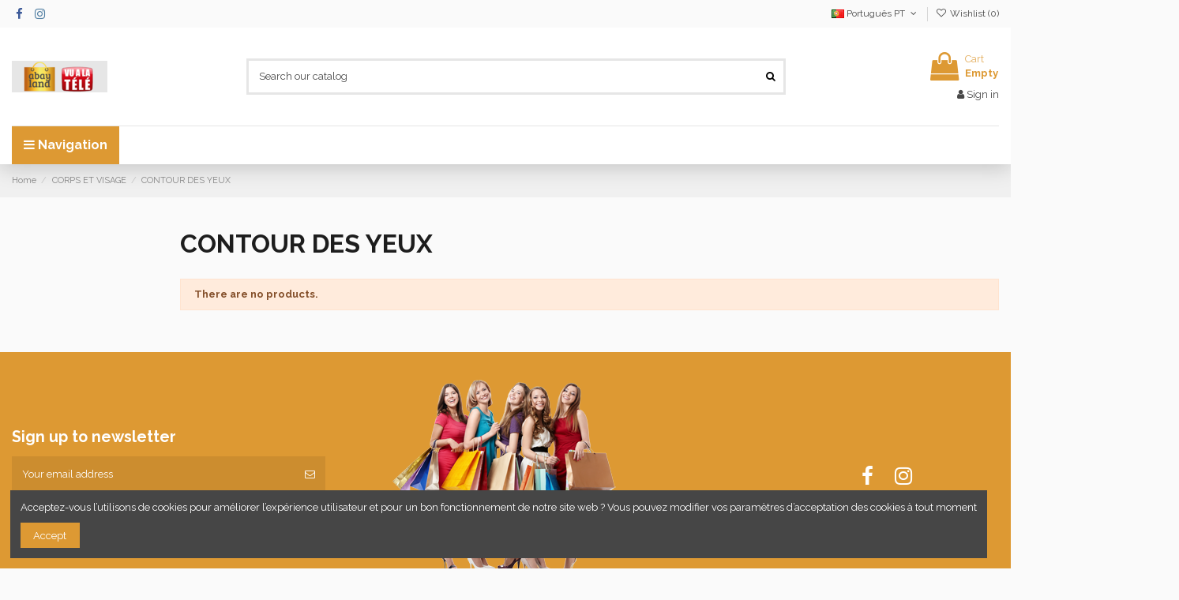

--- FILE ---
content_type: text/html; charset=utf-8
request_url: https://www.abayland.com/pt/2124-contour-des-yeux
body_size: 103350
content:
<!-- begin catalog/listing/category.tpl -->
 


<!doctype html>
<html lang="pt">

<head>
    
        
  <meta charset="utf-8">


  <meta http-equiv="x-ua-compatible" content="ie=edge">



  


  


  <title>CONTOUR DES YEUX</title>
  
    
  
  
    
  
  <meta name="description" content="">
  <meta name="keywords" content="">
    
      <link rel="canonical" href="https://www.abayland.com/pt/2124-contour-des-yeux">
    

  
          <link rel="alternate" href="https://www.abayland.com/en/2124-contour-des-yeux" hreflang="en-us">
            <link rel="alternate" href="https://www.abayland.com/en/2124-contour-des-yeux" hreflang="x-default">
                <link rel="alternate" href="https://www.abayland.com/fr/2124-contour-des-yeux" hreflang="fr">
                <link rel="alternate" href="https://www.abayland.com/de/2124-contour-des-yeux" hreflang="de-de">
                <link rel="alternate" href="https://www.abayland.com/es/2124-contour-des-yeux" hreflang="es-es">
                <link rel="alternate" href="https://www.abayland.com/it/2124-contour-des-yeux" hreflang="it-it">
                <link rel="alternate" href="https://www.abayland.com/pt/2124-contour-des-yeux" hreflang="pt-pt">
            

  
    <script type="application/ld+json">
  {
    "@context": "https://schema.org",
    "@id": "#store-organization",
    "@type": "Organization",
    "name" : "ABAYLAND – La Boutique des Bons Plans",
    "url" : "https://www.abayland.com/pt/",
  
      "logo": {
        "@type": "ImageObject",
        "url":"https://www.abayland.com/img/logo-1738326831.jpg"
      }
      }
</script>

<script type="application/ld+json">
  {
    "@context": "https://schema.org",
    "@type": "WebPage",
    "isPartOf": {
      "@type": "WebSite",
      "url":  "https://www.abayland.com/pt/",
      "name": "ABAYLAND – La Boutique des Bons Plans"
    },
    "name": "CONTOUR DES YEUX",
    "url":  "https://www.abayland.com/pt/2124-contour-des-yeux"
  }
</script>


  <script type="application/ld+json">
    {
      "@context": "https://schema.org",
      "@type": "BreadcrumbList",
      "itemListElement": [
                  {
            "@type": "ListItem",
            "position": 1,
            "name": "Home",
            "item": "https://www.abayland.com/pt/"
          },              {
            "@type": "ListItem",
            "position": 2,
            "name": "CORPS ET VISAGE",
            "item": "https://www.abayland.com/pt/2121-corps-et-visage"
          },              {
            "@type": "ListItem",
            "position": 3,
            "name": "CONTOUR DES YEUX",
            "item": "https://www.abayland.com/pt/2124-contour-des-yeux"
          }          ]
    }
  </script>


  

  
    <script type="application/ld+json">
  {
    "@context": "https://schema.org",
    "@type": "ItemList",
    "itemListElement": [
        ]
  }
</script>


  
    
  



    <meta property="og:title" content="CONTOUR DES YEUX"/>
    <meta property="og:url" content="https://www.abayland.com/pt/2124-contour-des-yeux"/>
    <meta property="og:site_name" content="ABAYLAND – La Boutique des Bons Plans"/>
    <meta property="og:description" content="">
    <meta property="og:type" content="website">


            
          <meta property="og:image" content="https://www.abayland.com/img/logo-1738326831.jpg" />
    
    





      <meta name="viewport" content="width=device-width, initial-scale=1">
  




  <link rel="icon" type="image/vnd.microsoft.icon" href="https://www.abayland.com/img/favicon.ico?1738326831">
  <link rel="shortcut icon" type="image/x-icon" href="https://www.abayland.com/img/favicon.ico?1738326831">
    




    <link rel="stylesheet" href="https://www.abayland.com/themes/warehouse/assets/cache/theme-45f31d295.css" type="text/css" media="all">




<link rel="preload" as="font"
      href="/themes/warehouse/assets/css/font-awesome/fonts/fontawesome-webfont.woff?v=4.7.0"
      type="font/woff" crossorigin="anonymous">
<link rel="preload" as="font"
      href="/themes/warehouse/assets/css/font-awesome/fonts/fontawesome-webfont.woff2?v=4.7.0"
      type="font/woff2" crossorigin="anonymous">


<link  rel="preload stylesheet"  as="style" href="/themes/warehouse/assets/css/font-awesome/css/font-awesome-preload.css"
       type="text/css" crossorigin="anonymous">





  

  <script>
        var elementorFrontendConfig = {"isEditMode":"","stretchedSectionContainer":"","instagramToken":false,"is_rtl":false,"ajax_csfr_token_url":"https:\/\/www.abayland.com\/pt\/module\/iqitelementor\/Actions?process=handleCsfrToken&ajax=1"};
        var iqitTheme = {"rm_sticky":"0","rm_breakpoint":0,"op_preloader":"0","cart_style":"floating","cart_confirmation":"open","h_layout":"1","f_fixed":"","f_layout":"2","h_absolute":"0","h_sticky":"0","hw_width":"inherit","hm_submenu_width":"fullwidth-background","h_search_type":"full","pl_lazyload":true,"pl_infinity":false,"pl_rollover":true,"pl_crsl_autoplay":false,"pl_slider_ld":5,"pl_slider_d":3,"pl_slider_t":2,"pl_slider_p":2,"pp_thumbs":"leftd","pp_zoom":"modalzoom","pp_image_layout":"carousel","pp_tabs":"tabh","pl_grid_qty":true};
        var iqitcompare = {"nbProducts":0};
        var iqitcountdown_days = "d.";
        var iqitextendedproduct = {"speed":"70"};
        var iqitfdc_from = 0;
        var iqitmegamenu = {"sticky":"false","containerSelector":"#wrapper > .container"};
        var iqitreviews = [];
        var iqitwishlist = {"nbProducts":0};
        var prestashop = {"cart":{"products":[],"totals":{"total":{"type":"total","label":"Total","amount":0,"value":"0,00\u00a0\u20ac"},"total_including_tax":{"type":"total","label":"Total (tax incl.)","amount":0,"value":"0,00\u00a0\u20ac"},"total_excluding_tax":{"type":"total","label":"Total (tax excl.)","amount":0,"value":"0,00\u00a0\u20ac"}},"subtotals":{"products":{"type":"products","label":"Subtotal","amount":0,"value":"0,00\u00a0\u20ac"},"discounts":null,"shipping":{"type":"shipping","label":"Shipping","amount":0,"value":""},"tax":null},"products_count":0,"summary_string":"0 items","vouchers":{"allowed":0,"added":[]},"discounts":[],"minimalPurchase":0,"minimalPurchaseRequired":""},"currency":{"id":1,"name":"Euro","iso_code":"EUR","iso_code_num":"978","sign":"\u20ac"},"customer":{"lastname":null,"firstname":null,"email":null,"birthday":null,"newsletter":null,"newsletter_date_add":null,"optin":null,"website":null,"company":null,"siret":null,"ape":null,"is_logged":false,"gender":{"type":null,"name":null},"addresses":[]},"language":{"name":"Portugu\u00eas PT (Portuguese)","iso_code":"pt","locale":"pt-PT","language_code":"pt-pt","is_rtl":"0","date_format_lite":"Y-m-d","date_format_full":"Y-m-d H:i:s","id":6},"page":{"title":"","canonical":"https:\/\/www.abayland.com\/pt\/2124-contour-des-yeux","meta":{"title":"CONTOUR DES YEUX","description":"","keywords":"","robots":"index"},"page_name":"category","body_classes":{"lang-pt":true,"lang-rtl":false,"country-FR":true,"currency-EUR":true,"layout-left-column":true,"page-category":true,"tax-display-enabled":true,"category-id-2124":true,"category-CONTOUR DES YEUX":true,"category-id-parent-2121":true,"category-depth-level-4":true},"admin_notifications":[]},"shop":{"name":"ABAYLAND \u2013 La Boutique des Bons Plans","logo":"https:\/\/www.abayland.com\/img\/logo-1738326831.jpg","stores_icon":"https:\/\/www.abayland.com\/img\/logo_stores.png","favicon":"https:\/\/www.abayland.com\/img\/favicon.ico"},"urls":{"base_url":"https:\/\/www.abayland.com\/","current_url":"https:\/\/www.abayland.com\/pt\/2124-contour-des-yeux","shop_domain_url":"https:\/\/www.abayland.com","img_ps_url":"https:\/\/www.abayland.com\/img\/","img_cat_url":"https:\/\/www.abayland.com\/img\/c\/","img_lang_url":"https:\/\/www.abayland.com\/img\/l\/","img_prod_url":"https:\/\/www.abayland.com\/img\/p\/","img_manu_url":"https:\/\/www.abayland.com\/img\/m\/","img_sup_url":"https:\/\/www.abayland.com\/img\/su\/","img_ship_url":"https:\/\/www.abayland.com\/img\/s\/","img_store_url":"https:\/\/www.abayland.com\/img\/st\/","img_col_url":"https:\/\/www.abayland.com\/img\/co\/","img_url":"https:\/\/www.abayland.com\/themes\/warehouse\/assets\/img\/","css_url":"https:\/\/www.abayland.com\/themes\/warehouse\/assets\/css\/","js_url":"https:\/\/www.abayland.com\/themes\/warehouse\/assets\/js\/","pic_url":"https:\/\/www.abayland.com\/upload\/","pages":{"address":"https:\/\/www.abayland.com\/pt\/address","addresses":"https:\/\/www.abayland.com\/pt\/addresses","authentication":"https:\/\/www.abayland.com\/pt\/login","cart":"https:\/\/www.abayland.com\/pt\/cart","category":"https:\/\/www.abayland.com\/pt\/index.php?controller=category","cms":"https:\/\/www.abayland.com\/pt\/index.php?controller=cms","contact":"https:\/\/www.abayland.com\/pt\/contact-us","discount":"https:\/\/www.abayland.com\/pt\/discount","guest_tracking":"https:\/\/www.abayland.com\/pt\/guest-tracking","history":"https:\/\/www.abayland.com\/pt\/order-history","identity":"https:\/\/www.abayland.com\/pt\/identity","index":"https:\/\/www.abayland.com\/pt\/","my_account":"https:\/\/www.abayland.com\/pt\/my-account","order_confirmation":"https:\/\/www.abayland.com\/pt\/order-confirmation","order_detail":"https:\/\/www.abayland.com\/pt\/index.php?controller=order-detail","order_follow":"https:\/\/www.abayland.com\/pt\/order-follow","order":"https:\/\/www.abayland.com\/pt\/order","order_return":"https:\/\/www.abayland.com\/pt\/index.php?controller=order-return","order_slip":"https:\/\/www.abayland.com\/pt\/credit-slip","pagenotfound":"https:\/\/www.abayland.com\/pt\/page-not-found","password":"https:\/\/www.abayland.com\/pt\/password-recovery","pdf_invoice":"https:\/\/www.abayland.com\/pt\/index.php?controller=pdf-invoice","pdf_order_return":"https:\/\/www.abayland.com\/pt\/index.php?controller=pdf-order-return","pdf_order_slip":"https:\/\/www.abayland.com\/pt\/index.php?controller=pdf-order-slip","prices_drop":"https:\/\/www.abayland.com\/pt\/prices-drop","product":"https:\/\/www.abayland.com\/pt\/index.php?controller=product","search":"https:\/\/www.abayland.com\/pt\/search","sitemap":"https:\/\/www.abayland.com\/pt\/sitemap","stores":"https:\/\/www.abayland.com\/pt\/stores","supplier":"https:\/\/www.abayland.com\/pt\/supplier","register":"https:\/\/www.abayland.com\/pt\/login?create_account=1","order_login":"https:\/\/www.abayland.com\/pt\/order?login=1"},"alternative_langs":{"en-us":"https:\/\/www.abayland.com\/en\/2124-contour-des-yeux","fr":"https:\/\/www.abayland.com\/fr\/2124-contour-des-yeux","de-de":"https:\/\/www.abayland.com\/de\/2124-contour-des-yeux","es-es":"https:\/\/www.abayland.com\/es\/2124-contour-des-yeux","it-it":"https:\/\/www.abayland.com\/it\/2124-contour-des-yeux","pt-pt":"https:\/\/www.abayland.com\/pt\/2124-contour-des-yeux"},"theme_assets":"\/themes\/warehouse\/assets\/","actions":{"logout":"https:\/\/www.abayland.com\/pt\/?mylogout="},"no_picture_image":{"bySize":{"small_default":{"url":"https:\/\/www.abayland.com\/img\/p\/pt-default-small_default.jpg","width":98,"height":127},"cart_default":{"url":"https:\/\/www.abayland.com\/img\/p\/pt-default-cart_default.jpg","width":125,"height":162},"home_default":{"url":"https:\/\/www.abayland.com\/img\/p\/pt-default-home_default.jpg","width":236,"height":305},"large_default":{"url":"https:\/\/www.abayland.com\/img\/p\/pt-default-large_default.jpg","width":381,"height":492},"medium_default":{"url":"https:\/\/www.abayland.com\/img\/p\/pt-default-medium_default.jpg","width":452,"height":584},"thickbox_default":{"url":"https:\/\/www.abayland.com\/img\/p\/pt-default-thickbox_default.jpg","width":1100,"height":1422}},"small":{"url":"https:\/\/www.abayland.com\/img\/p\/pt-default-small_default.jpg","width":98,"height":127},"medium":{"url":"https:\/\/www.abayland.com\/img\/p\/pt-default-large_default.jpg","width":381,"height":492},"large":{"url":"https:\/\/www.abayland.com\/img\/p\/pt-default-thickbox_default.jpg","width":1100,"height":1422},"legend":""}},"configuration":{"display_taxes_label":true,"display_prices_tax_incl":true,"is_catalog":false,"show_prices":true,"opt_in":{"partner":true},"quantity_discount":{"type":"discount","label":"Unit discount"},"voucher_enabled":0,"return_enabled":0},"field_required":[],"breadcrumb":{"links":[{"title":"Home","url":"https:\/\/www.abayland.com\/pt\/"},{"title":"CORPS ET VISAGE","url":"https:\/\/www.abayland.com\/pt\/2121-corps-et-visage"},{"title":"CONTOUR DES YEUX","url":"https:\/\/www.abayland.com\/pt\/2124-contour-des-yeux"}],"count":3},"link":{"protocol_link":"https:\/\/","protocol_content":"https:\/\/"},"time":1769454928,"static_token":"2019fddeff896332fa157bb8905e1d48","token":"89658cd2c2f6905270ac1875ae94d08b","debug":true};
        var psemailsubscription_subscription = "https:\/\/www.abayland.com\/pt\/module\/ps_emailsubscription\/subscription";
      </script>



  


    
    
    </head>

<body id="category" class="lang-pt country-fr currency-eur layout-left-column page-category tax-display-enabled category-id-2124 category-contour-des-yeux category-id-parent-2121 category-depth-level-4 body-desktop-header-style-w-1">


    




    


<main id="main-page-content"  >
    
            

    <header id="header" class="desktop-header-style-w-1">
        
            
  <div class="header-banner">
    
  </div>




            <nav class="header-nav">
        <div class="container">
    
        <div class="row justify-content-between">
            <div class="col col-auto col-md left-nav">
                 <div class="d-inline-block"> 

<ul class="social-links _topbar" itemscope itemtype="https://schema.org/Organization" itemid="#store-organization">
    <li class="facebook"><a itemprop="sameAs" href="https://www.facebook.com/Abayland.tv" target="_blank" rel="noreferrer noopener"><i class="fa fa-facebook fa-fw" aria-hidden="true"></i></a></li>    <li class="instagram"><a itemprop="sameAs" href="https://www.instagram.com/abayland.tv" target="_blank" rel="noreferrer noopener"><i class="fa fa-instagram fa-fw" aria-hidden="true"></i></a></li>          </ul>

 </div>                 
            </div>
            <div class="col col-auto center-nav text-center">
                
             </div>
            <div class="col col-auto col-md right-nav text-right">
                
<!-- begin module:ps_languageselector/ps_languageselector.tpl -->
<!-- begin /home/clients/4d6ce3653e2153a70261091eec8ac095/sites/all4myhouse.com/themes/warehouse/modules/ps_languageselector/ps_languageselector.tpl -->


<div id="language_selector" class="d-inline-block">
    <div class="language-selector-wrapper d-inline-block">
        <div class="language-selector dropdown js-dropdown">
            <a class="expand-more" data-toggle="dropdown" data-iso-code="pt"><img width="16" height="11" src="https://www.abayland.com/img/l/6.jpg" alt="Português PT" class="img-fluid lang-flag" /> Português PT <i class="fa fa-angle-down fa-fw" aria-hidden="true"></i></a>
            <div class="dropdown-menu">
                <ul>
                                            <li >
                            <a href="https://www.abayland.com/en/2124-contour-des-yeux" rel="alternate" hreflang="en"
                               class="dropdown-item"><img width="16" height="11" src="https://www.abayland.com/img/l/1.jpg" alt="English" class="img-fluid lang-flag"  data-iso-code="en"/> English</a>
                        </li>
                                            <li >
                            <a href="https://www.abayland.com/fr/2124-contour-des-yeux" rel="alternate" hreflang="fr"
                               class="dropdown-item"><img width="16" height="11" src="https://www.abayland.com/img/l/2.jpg" alt="Français" class="img-fluid lang-flag"  data-iso-code="fr"/> Français</a>
                        </li>
                                            <li >
                            <a href="https://www.abayland.com/de/2124-contour-des-yeux" rel="alternate" hreflang="de"
                               class="dropdown-item"><img width="16" height="11" src="https://www.abayland.com/img/l/3.jpg" alt="Deutsch" class="img-fluid lang-flag"  data-iso-code="de"/> Deutsch</a>
                        </li>
                                            <li >
                            <a href="https://www.abayland.com/es/2124-contour-des-yeux" rel="alternate" hreflang="es"
                               class="dropdown-item"><img width="16" height="11" src="https://www.abayland.com/img/l/4.jpg" alt="Español" class="img-fluid lang-flag"  data-iso-code="es"/> Español</a>
                        </li>
                                            <li >
                            <a href="https://www.abayland.com/it/2124-contour-des-yeux" rel="alternate" hreflang="it"
                               class="dropdown-item"><img width="16" height="11" src="https://www.abayland.com/img/l/5.jpg" alt="Italiano" class="img-fluid lang-flag"  data-iso-code="it"/> Italiano</a>
                        </li>
                                            <li  class="current" >
                            <a href="https://www.abayland.com/pt/2124-contour-des-yeux" rel="alternate" hreflang="pt"
                               class="dropdown-item"><img width="16" height="11" src="https://www.abayland.com/img/l/6.jpg" alt="Português PT" class="img-fluid lang-flag"  data-iso-code="pt"/> Português PT</a>
                        </li>
                                    </ul>
            </div>
        </div>
    </div>
</div>
<!-- end /home/clients/4d6ce3653e2153a70261091eec8ac095/sites/all4myhouse.com/themes/warehouse/modules/ps_languageselector/ps_languageselector.tpl -->
<!-- end module:ps_languageselector/ps_languageselector.tpl -->

<!-- begin module:iqitwishlist/views/templates/hook/display-nav.tpl -->
<!-- begin /home/clients/4d6ce3653e2153a70261091eec8ac095/sites/all4myhouse.com/modules/iqitwishlist/views/templates/hook/display-nav.tpl --><div class="d-inline-block">
    <a href="//www.abayland.com/pt/module/iqitwishlist/view">
        <i class="fa fa-heart-o fa-fw" aria-hidden="true"></i> Wishlist (<span
                id="iqitwishlist-nb"></span>)
    </a>
</div>
<!-- end /home/clients/4d6ce3653e2153a70261091eec8ac095/sites/all4myhouse.com/modules/iqitwishlist/views/templates/hook/display-nav.tpl -->
<!-- end module:iqitwishlist/views/templates/hook/display-nav.tpl -->

             </div>
        </div>

                        </div>
            </nav>
        



<div id="desktop-header" class="desktop-header-style-1">
    
            
<div class="header-top">
    <div id="desktop-header-container" class="container">
        <div class="row align-items-center">
                            <div class="col col-auto col-header-left">
                    <div id="desktop_logo">
                        
  <a href="https://www.abayland.com/pt/">
    <img class="logo img-fluid"
         src="https://www.abayland.com/img/logo-1738326831.jpg"
                  alt="ABAYLAND – La Boutique des Bons Plans"
         width="121"
         height="40"
    >
  </a>

                    </div>
                    
                </div>
                <div class="col col-header-center">
                                        
<!-- begin module:iqitsearch/views/templates/hook/iqitsearch.tpl -->
<!-- begin /home/clients/4d6ce3653e2153a70261091eec8ac095/sites/all4myhouse.com/modules/iqitsearch/views/templates/hook/iqitsearch.tpl --><!-- Block search module TOP -->
<!-- begin /home/clients/4d6ce3653e2153a70261091eec8ac095/sites/all4myhouse.com/modules/iqitsearch/views/templates/hook/search-bar.tpl -->

<!-- Block search module TOP -->
<div id="search_widget" class="search-widget" data-search-controller-url="https://www.abayland.com/pt/module/iqitsearch/searchiqit">
    <form method="get" action="https://www.abayland.com/pt/module/iqitsearch/searchiqit">
        <div class="input-group">
            <input type="text" name="s" value="" data-all-text="Show all results"
                   data-blog-text="Blog post"
                   data-product-text="Product"
                   data-brands-text="Brand"
                   autocomplete="off" autocorrect="off" autocapitalize="off" spellcheck="false"
                   placeholder="Search our catalog" class="form-control form-search-control" />
            <button type="submit" class="search-btn">
                <i class="fa fa-search"></i>
            </button>
        </div>
    </form>
</div>
<!-- /Block search module TOP -->

<!-- end /home/clients/4d6ce3653e2153a70261091eec8ac095/sites/all4myhouse.com/modules/iqitsearch/views/templates/hook/search-bar.tpl --><!-- /Block search module TOP -->

<!-- end /home/clients/4d6ce3653e2153a70261091eec8ac095/sites/all4myhouse.com/modules/iqitsearch/views/templates/hook/iqitsearch.tpl -->
<!-- end module:iqitsearch/views/templates/hook/iqitsearch.tpl -->

                    
                </div>
                        <div class="col col-auto col-header-right text-right">
                                    
                                            <!-- begin /home/clients/4d6ce3653e2153a70261091eec8ac095/sites/all4myhouse.com/themes/warehouse/modules/ps_shoppingcart/ps_shoppingcart-default.tpl --><div id="ps-shoppingcart-wrapper">
    <div id="ps-shoppingcart"
         class="header-cart-default ps-shoppingcart dropdown">
        <!-- begin /home/clients/4d6ce3653e2153a70261091eec8ac095/sites/all4myhouse.com/themes/warehouse/modules/ps_shoppingcart/ps_shoppingcart.tpl --> <div id="blockcart" class="blockcart cart-preview"
         data-refresh-url="//www.abayland.com/pt/module/ps_shoppingcart/ajax">
        <a id="cart-toogle" class="cart-toogle header-btn header-cart-btn" data-toggle="dropdown" data-display="static">
            <i class="fa fa-shopping-bag fa-fw icon" aria-hidden="true"><span class="cart-products-count-btn  d-none">0</span></i>
            <span class="info-wrapper">
            <span class="title">Cart</span>
            <span class="cart-toggle-details">
            <span class="text-faded cart-separator"> / </span>
                            Empty
                        </span>
            </span>
        </a>
        <!-- begin /home/clients/4d6ce3653e2153a70261091eec8ac095/sites/all4myhouse.com/themes/warehouse/modules/ps_shoppingcart/ps_shoppingcart-content.tpl --><div id="_desktop_blockcart-content" class="dropdown-menu-custom dropdown-menu">
    <div id="blockcart-content" class="blockcart-content" >
        <div class="cart-title">
            <span class="modal-title">Your cart</span>
            <button type="button" id="js-cart-close" class="close">
                <span>×</span>
            </button>
            <hr>
        </div>
                    <span class="no-items">There are no more items in your cart</span>
            </div>
</div><!-- end /home/clients/4d6ce3653e2153a70261091eec8ac095/sites/all4myhouse.com/themes/warehouse/modules/ps_shoppingcart/ps_shoppingcart-content.tpl --> </div>




<!-- end /home/clients/4d6ce3653e2153a70261091eec8ac095/sites/all4myhouse.com/themes/warehouse/modules/ps_shoppingcart/ps_shoppingcart.tpl -->    </div>
</div>

<!-- end /home/clients/4d6ce3653e2153a70261091eec8ac095/sites/all4myhouse.com/themes/warehouse/modules/ps_shoppingcart/ps_shoppingcart-default.tpl -->                                        
                
                
<!-- begin module:ps_customersignin/ps_customersignin.tpl -->
<!-- begin /home/clients/4d6ce3653e2153a70261091eec8ac095/sites/all4myhouse.com/themes/warehouse/modules/ps_customersignin/ps_customersignin.tpl --><div id="user_info">
            <a
                href="https://www.abayland.com/pt/my-account"
                title="Log in to your customer account"
                rel="nofollow"
        ><i class="fa fa-user" aria-hidden="true"></i>
            <span>Sign in</span>
        </a>
    </div>
<!-- end /home/clients/4d6ce3653e2153a70261091eec8ac095/sites/all4myhouse.com/themes/warehouse/modules/ps_customersignin/ps_customersignin.tpl -->
<!-- end module:ps_customersignin/ps_customersignin.tpl -->


                
            </div>
            <div class="col-12">
                <div class="row">
                    
                </div>
            </div>
        </div>
    </div>
</div>
<div class="container iqit-megamenu-container">
<!-- begin module:iqitmegamenu/views/templates/hook/horizontal.tpl -->
<!-- begin /home/clients/4d6ce3653e2153a70261091eec8ac095/sites/all4myhouse.com/modules/iqitmegamenu/views/templates/hook/horizontal.tpl -->	<div id="iqitmegamenu-wrapper" class="iqitmegamenu-wrapper iqitmegamenu-all">
		<div class="container container-iqitmegamenu">
		<div id="iqitmegamenu-horizontal" class="iqitmegamenu  clearfix" role="navigation">

				
					<div class="cbp-vertical-on-top">
						<!-- begin /home/clients/4d6ce3653e2153a70261091eec8ac095/sites/all4myhouse.com/modules/iqitmegamenu/views/templates/hook/vertical.tpl -->
<nav id="cbp-hrmenu1" class="cbp-hrmenu  iqitmegamenu-all cbp-vertical ">
	<div class="cbp-vertical-title"><i class="fa fa-bars cbp-iconbars"></i> <span class="cbp-vertical-title-text">Navigation</span></div>
					<ul id="cbp-hrmenu1-ul">
											</ul>
				</nav>

<!-- end /home/clients/4d6ce3653e2153a70261091eec8ac095/sites/all4myhouse.com/modules/iqitmegamenu/views/templates/hook/vertical.tpl -->					</div>
								
				<nav id="cbp-hrmenu" class="cbp-hrmenu cbp-horizontal cbp-hrsub-narrow">
					<ul>
											</ul>
				</nav>
		</div>
		</div>
		<div id="sticky-cart-wrapper"></div>
	</div>

<div id="_desktop_iqitmegamenu-mobile">
	<div id="iqitmegamenu-mobile">
		
		<ul>
		<!-- begin /home/clients/4d6ce3653e2153a70261091eec8ac095/sites/all4myhouse.com/modules/iqitmegamenu/views/templates/hook/_partials/mobile_menu.tpl -->



	
	<li><a  href="https://www.abayland.com/plan-site" >Voir tous les rayons</a></li><li><span class="mm-expand"><i class="fa fa-angle-down expand-icon" aria-hidden="true"></i><i class="fa fa-angle-up close-icon" aria-hidden="true"></i></span><a  href="https://www.abayland.com/pt/3-informatique-electronique" >Informatique Électronique</a>
	<ul><li><a  href="https://www.abayland.com/pt/18-informatique-gaming" >Informatique Gaming</a></li><li><a  href="https://www.abayland.com/pt/33-informatique-ordinateurs" >Informatique Ordinateurs</a></li><li><span class="mm-expand"><i class="fa fa-angle-down expand-icon" aria-hidden="true"></i><i class="fa fa-angle-up close-icon" aria-hidden="true"></i></span><a  href="https://www.abayland.com/pt/44-informatique-reseaux-et-composants" >Informatique Réseaux et Composants</a>
	<ul><li><a  href="https://www.abayland.com/pt/47-ventilation" >Ventilation</a></li><li><a  href="https://www.abayland.com/pt/48-cartes-graphiques" >Cartes graphiques</a></li><li><a  href="https://www.abayland.com/pt/52-cartes-meres" >Cartes mères</a></li><li><a  href="https://www.abayland.com/pt/62-switch" >Switch</a></li><li><a  href="https://www.abayland.com/pt/63-boitiers-et-caisses" >Boîtiers et caisses</a></li></ul></li><li><a  href="https://www.abayland.com/pt/69-electronique-robotique-educative" >Électronique Robotique Éducative</a></li><li><a  href="https://www.abayland.com/pt/81-electronique-jouets-electroniques" >Electronique Jouets électroniques</a></li><li><a  href="https://www.abayland.com/pt/88-electronique-gps-et-automobile" >Électronique GPS et Automobile</a></li><li><span class="mm-expand"><i class="fa fa-angle-down expand-icon" aria-hidden="true"></i><i class="fa fa-angle-up close-icon" aria-hidden="true"></i></span><a  href="https://www.abayland.com/pt/93-informatique-peripheriques-et-consommables" >Informatique Périphériques et Consommables</a>
	<ul><li><a  href="https://www.abayland.com/pt/99-claviers" >Claviers</a></li><li><a  href="https://www.abayland.com/pt/109-imprimantes" >Imprimantes</a></li></ul></li><li><a  href="https://www.abayland.com/pt/136-electronique-photo-et-video" >Electronique Photo et Vidéo</a></li><li><span class="mm-expand"><i class="fa fa-angle-down expand-icon" aria-hidden="true"></i><i class="fa fa-angle-up close-icon" aria-hidden="true"></i></span><a  href="https://www.abayland.com/pt/141-electronique-son" >Electronique Son</a>
	<ul><li><a  href="https://www.abayland.com/pt/154-haut-parleurs" >Haut-parleurs</a></li></ul></li><li><span class="mm-expand"><i class="fa fa-angle-down expand-icon" aria-hidden="true"></i><i class="fa fa-angle-up close-icon" aria-hidden="true"></i></span><a  href="https://www.abayland.com/pt/160-electronique-television" >Electronique Télévision</a>
	<ul><li><a  href="https://www.abayland.com/pt/164-dvd" >DVD</a></li></ul></li></ul></li><li><span class="mm-expand"><i class="fa fa-angle-down expand-icon" aria-hidden="true"></i><i class="fa fa-angle-up close-icon" aria-hidden="true"></i></span><a  href="https://www.abayland.com/pt/5-acessorios-de-moda" >Acessórios de Moda</a>
	<ul><li><a  href="https://www.abayland.com/pt/176-cintos" >Cintos</a></li><li><a  href="https://www.abayland.com/pt/179-chaveiros" >Chaveiros</a></li></ul></li><li><a  href="https://www.abayland.com/pt/7-adaptateurs" >Adaptateurs</a></li><li><a  href="https://www.abayland.com/pt/18-informatique-gaming" >Informatique Gaming</a></li><li><a  href="https://www.abayland.com/pt/26-teclados" >teclados</a></li><li><a  href="https://www.abayland.com/pt/33-informatique-ordinateurs" >Informatique Ordinateurs</a></li><li><a  href="https://www.abayland.com/pt/35-acessorios" >Acessórios</a></li><li><span class="mm-expand"><i class="fa fa-angle-down expand-icon" aria-hidden="true"></i><i class="fa fa-angle-up close-icon" aria-hidden="true"></i></span><a  href="https://www.abayland.com/pt/44-informatique-reseaux-et-composants" >Informatique Réseaux et Composants</a>
	<ul><li><a  href="https://www.abayland.com/pt/47-ventilation" >Ventilation</a></li><li><a  href="https://www.abayland.com/pt/48-cartes-graphiques" >Cartes graphiques</a></li><li><a  href="https://www.abayland.com/pt/52-cartes-meres" >Cartes mères</a></li><li><a  href="https://www.abayland.com/pt/62-switch" >Switch</a></li><li><a  href="https://www.abayland.com/pt/63-boitiers-et-caisses" >Boîtiers et caisses</a></li></ul></li><li><a  href="https://www.abayland.com/pt/47-ventilation" >Ventilation</a></li><li><a  href="https://www.abayland.com/pt/48-cartes-graphiques" >Cartes graphiques</a></li><li><a  href="https://www.abayland.com/pt/52-cartes-meres" >Cartes mères</a></li><li><a  href="https://www.abayland.com/pt/62-switch" >Switch</a></li><li><a  href="https://www.abayland.com/pt/63-boitiers-et-caisses" >Boîtiers et caisses</a></li><li><a  href="https://www.abayland.com/pt/69-electronique-robotique-educative" >Électronique Robotique Éducative</a></li><li><a  href="https://www.abayland.com/pt/71-brinquedos" >Brinquedos</a></li><li><a  href="https://www.abayland.com/pt/81-electronique-jouets-electroniques" >Electronique Jouets électroniques</a></li><li><a  href="https://www.abayland.com/pt/85-trotinetas-eletricas" >Trotinetas elétricas</a></li><li><a  href="https://www.abayland.com/pt/88-electronique-gps-et-automobile" >Électronique GPS et Automobile</a></li><li><span class="mm-expand"><i class="fa fa-angle-down expand-icon" aria-hidden="true"></i><i class="fa fa-angle-up close-icon" aria-hidden="true"></i></span><a  href="https://www.abayland.com/pt/93-informatique-peripheriques-et-consommables" >Informatique Périphériques et Consommables</a>
	<ul><li><a  href="https://www.abayland.com/pt/99-claviers" >Claviers</a></li><li><a  href="https://www.abayland.com/pt/109-imprimantes" >Imprimantes</a></li></ul></li><li><a  href="https://www.abayland.com/pt/95-acessorios-de-informatica" >Acessórios de Informática</a></li><li><a  href="https://www.abayland.com/pt/99-claviers" >Claviers</a></li><li><a  href="https://www.abayland.com/pt/109-imprimantes" >Imprimantes</a></li><li><a  href="https://www.abayland.com/pt/119-acessorios-para-telemoveis-e-tablets" >Acessórios para telemóveis e tablets</a></li><li><a  href="https://www.abayland.com/pt/126-capas-para-telemoveis" >Capas para telemóveis</a></li><li><a  href="https://www.abayland.com/pt/128-power-bank" >Power Bank</a></li><li><a  href="https://www.abayland.com/pt/133-tablettes" >Tablettes</a></li><li><a  href="https://www.abayland.com/pt/136-electronique-photo-et-video" >Electronique Photo et Vidéo</a></li><li><a  href="https://www.abayland.com/pt/137-acessorios-para-maquinas-fotograficas-e-camaras-de-video" >Acessórios para Máquinas Fotográficas e Câmaras de Vídeo</a></li><li><span class="mm-expand"><i class="fa fa-angle-down expand-icon" aria-hidden="true"></i><i class="fa fa-angle-up close-icon" aria-hidden="true"></i></span><a  href="https://www.abayland.com/pt/141-electronique-son" >Electronique Son</a>
	<ul><li><a  href="https://www.abayland.com/pt/154-haut-parleurs" >Haut-parleurs</a></li></ul></li><li><a  href="https://www.abayland.com/pt/152-barras-de-som" >Barras de Som</a></li><li><a  href="https://www.abayland.com/pt/154-haut-parleurs" >Haut-parleurs</a></li><li><span class="mm-expand"><i class="fa fa-angle-down expand-icon" aria-hidden="true"></i><i class="fa fa-angle-up close-icon" aria-hidden="true"></i></span><a  href="https://www.abayland.com/pt/160-electronique-television" >Electronique Télévision</a>
	<ul><li><a  href="https://www.abayland.com/pt/164-dvd" >DVD</a></li></ul></li><li><a  href="https://www.abayland.com/pt/164-dvd" >DVD</a></li><li><a  href="https://www.abayland.com/pt/165-cinema-em-casa" >Cinema em Casa</a></li><li><a  href="https://www.abayland.com/pt/167-streaming-tv" >Streaming TV</a></li><li><a  href="https://www.abayland.com/pt/168-televisoes-e-smart-tv" >Televisões e Smart TV</a></li><li><a  href="https://www.abayland.com/pt/169-moveis-para-tv" >Móveis para TV</a></li><li><a  href="https://www.abayland.com/pt/170-suporte-para-televis-o" >Suporte para Televisão</a></li><li><span class="mm-expand"><i class="fa fa-angle-down expand-icon" aria-hidden="true"></i><i class="fa fa-angle-up close-icon" aria-hidden="true"></i></span><a  href="https://www.abayland.com/pt/171-alimentac-o" >Alimentação</a>
	<ul><li><a  href="https://www.abayland.com/pt/373-bebidas-refrigerantes-e-infusoes" >Bebidas, refrigerantes e infusões</a></li><li><a  href="https://www.abayland.com/pt/374-conservas-e-pratos-combinados" >Conservas e pratos combinados</a></li><li><a  href="https://www.abayland.com/pt/435-maionese-molhos-e-oleos" >Maionese, molhos e óleos</a></li><li><a  href="https://www.abayland.com/pt/436-azeitonas-e-picles" >Azeitonas e picles</a></li><li><a  href="https://www.abayland.com/pt/437-p-o-e-farinhas" >Pão e farinhas</a></li><li><a  href="https://www.abayland.com/pt/438-pequeno-almoco-e-laticinios" >Pequeno-almoço e laticínios</a></li><li><a  href="https://www.abayland.com/pt/440-arroz-e-massas" >Arroz e massas</a></li><li><a  href="https://www.abayland.com/pt/441-petiscos" >Petiscos</a></li><li><a  href="https://www.abayland.com/pt/442-acucar-e-adocantes" >Açúcar e adoçantes</a></li><li><a  href="https://www.abayland.com/pt/443-especiarias-caldos-e-cremes" >Especiarias, caldos e cremes</a></li><li><a  href="https://www.abayland.com/pt/3905-alimentac-o-infantil" >Alimentação infantil</a></li></ul></li><li><a  href="https://www.abayland.com/pt/172-default" >default</a></li><li><span class="mm-expand"><i class="fa fa-angle-down expand-icon" aria-hidden="true"></i><i class="fa fa-angle-up close-icon" aria-hidden="true"></i></span><a  href="https://www.abayland.com/pt/173-mode-accessoires" >Mode Accessoires</a>
	<ul><li><a  href="https://www.abayland.com/pt/174-accessoires" >Accessories</a></li></ul></li><li><a  href="https://www.abayland.com/pt/174-accessoires" >Accessories</a></li><li><a  href="https://www.abayland.com/pt/176-cintos" >Cintos</a></li><li><a  href="https://www.abayland.com/pt/179-chaveiros" >Chaveiros</a></li><li><span class="mm-expand"><i class="fa fa-angle-down expand-icon" aria-hidden="true"></i><i class="fa fa-angle-up close-icon" aria-hidden="true"></i></span><a  href="https://www.abayland.com/pt/181-roupa-e-calcado" >Roupa e Calçado</a>
	<ul><li><a  href="https://www.abayland.com/pt/202-tenis" >Ténis</a></li><li><a  href="https://www.abayland.com/pt/203-t-shirt" >T-shirt</a></li></ul></li><li><a  href="https://www.abayland.com/pt/202-tenis" >Ténis</a></li><li><a  href="https://www.abayland.com/pt/203-t-shirt" >T-shirt</a></li><li><a  href="https://www.abayland.com/pt/225-sante-beaute" >Santé Beauté</a></li><li><span class="mm-expand"><i class="fa fa-angle-down expand-icon" aria-hidden="true"></i><i class="fa fa-angle-up close-icon" aria-hidden="true"></i></span><a  href="https://www.abayland.com/pt/226-estetica-e-tratamentos-corporais" >Estética e Tratamentos Corporais</a>
	<ul><li><a  href="https://www.abayland.com/pt/227-anticeluliticos" >Anticelulíticos</a></li><li><a  href="https://www.abayland.com/pt/229-manicure-e-pedicure" >Manicure e pedicure</a></li></ul></li><li><a  href="https://www.abayland.com/pt/227-anticeluliticos" >Anticelulíticos</a></li><li><a  href="https://www.abayland.com/pt/229-manicure-e-pedicure" >Manicure e pedicure</a></li><li><span class="mm-expand"><i class="fa fa-angle-down expand-icon" aria-hidden="true"></i><i class="fa fa-angle-up close-icon" aria-hidden="true"></i></span><a  href="https://www.abayland.com/pt/231-cabelo" >Cabelo</a>
	<ul><li><a  href="https://www.abayland.com/pt/237-mascaras" >Máscaras</a></li><li><a  href="https://www.abayland.com/pt/244-champos" >Champôs</a></li><li><a  href="https://www.abayland.com/pt/245-condicionadores" >Condicionadores</a></li></ul></li><li><a  href="https://www.abayland.com/pt/237-mascaras" >Máscaras</a></li><li><a  href="https://www.abayland.com/pt/244-champos" >Champôs</a></li><li><a  href="https://www.abayland.com/pt/245-condicionadores" >Condicionadores</a></li><li><span class="mm-expand"><i class="fa fa-angle-down expand-icon" aria-hidden="true"></i><i class="fa fa-angle-up close-icon" aria-hidden="true"></i></span><a  href="https://www.abayland.com/pt/246-relaxamento-e-bem-estar" >Relaxamento e Bem-Estar</a>
	<ul><li><a  href="https://www.abayland.com/pt/254-produtos-de-relaxamento" >Produtos de relaxamento</a></li><li><a  href="https://www.abayland.com/pt/248-travesseiros-e-almofadas" >Travesseiros e almofadas</a></li></ul></li><li><a  href="https://www.abayland.com/pt/248-travesseiros-e-almofadas" >Travesseiros e almofadas</a></li><li><a  href="https://www.abayland.com/pt/254-produtos-de-relaxamento" >Produtos de relaxamento</a></li><li><span class="mm-expand"><i class="fa fa-angle-down expand-icon" aria-hidden="true"></i><i class="fa fa-angle-up close-icon" aria-hidden="true"></i></span><a  href="https://www.abayland.com/pt/255-protec-o-solar" >Proteção Solar</a>
	<ul><li><a  href="https://www.abayland.com/pt/270-ativadores-de-bronzeamento" >Ativadores de bronzeamento</a></li><li><a  href="https://www.abayland.com/pt/257-after-sun" >After sun</a></li><li><a  href="https://www.abayland.com/pt/263-protetores-solares-para-o-corpo" >Protetores solares para o corpo</a></li><li><a  href="https://www.abayland.com/pt/264-protetores-solares-faciais" >Protetores solares faciais</a></li><li><a  href="https://www.abayland.com/pt/260-ecrans-solaires-pour-enfants" >Écrans solaires pour enfants</a></li></ul></li><li><a  href="https://www.abayland.com/pt/257-after-sun" >After sun</a></li><li><a  href="https://www.abayland.com/pt/260-ecrans-solaires-pour-enfants" >Écrans solaires pour enfants</a></li><li><a  href="https://www.abayland.com/pt/263-protetores-solares-para-o-corpo" >Protetores solares para o corpo</a></li><li><a  href="https://www.abayland.com/pt/264-protetores-solares-faciais" >Protetores solares faciais</a></li><li><a  href="https://www.abayland.com/pt/270-ativadores-de-bronzeamento" >Ativadores de bronzeamento</a></li><li><a  href="https://www.abayland.com/pt/272-maison-jardin" >Maison Jardin</a></li><li><span class="mm-expand"><i class="fa fa-angle-down expand-icon" aria-hidden="true"></i><i class="fa fa-angle-up close-icon" aria-hidden="true"></i></span><a  href="https://www.abayland.com/pt/273-seguranca-em-casa" >Segurança em Casa</a>
	<ul><li><a  href="https://www.abayland.com/pt/276-sistemas-de-seguranca" >Sistemas de segurança</a></li><li><a  href="https://www.abayland.com/pt/278-tomadas-inteligentes" >Tomadas inteligentes</a></li></ul></li><li><a  href="https://www.abayland.com/pt/276-sistemas-de-seguranca" >Sistemas de segurança</a></li><li><a  href="https://www.abayland.com/pt/278-tomadas-inteligentes" >Tomadas inteligentes</a></li><li><span class="mm-expand"><i class="fa fa-angle-down expand-icon" aria-hidden="true"></i><i class="fa fa-angle-up close-icon" aria-hidden="true"></i></span><a  href="https://www.abayland.com/pt/281-banho" >Banho</a>
	<ul><li><a  href="https://www.abayland.com/pt/282-acessorios-e-torneiras" >Acessórios e torneiras</a></li><li><a  href="https://www.abayland.com/pt/283-balancas" >Balanças</a></li><li><a  href="https://www.abayland.com/pt/284-cortinas-e-tapetes" >Cortinas e tapetes</a></li><li><a  href="https://www.abayland.com/pt/285-extratores" >Extratores</a></li></ul></li><li><a  href="https://www.abayland.com/pt/282-acessorios-e-torneiras" >Acessórios e torneiras</a></li><li><a  href="https://www.abayland.com/pt/283-balancas" >Balanças</a></li><li><a  href="https://www.abayland.com/pt/284-cortinas-e-tapetes" >Cortinas e tapetes</a></li><li><a  href="https://www.abayland.com/pt/285-extratores" >Extratores</a></li><li><span class="mm-expand"><i class="fa fa-angle-down expand-icon" aria-hidden="true"></i><i class="fa fa-angle-up close-icon" aria-hidden="true"></i></span><a  href="https://www.abayland.com/pt/286-limpeza-aspiradores-e-ferros-de-engomar" >Limpeza, Aspiradores e Ferros de Engomar</a>
	<ul><li><a  href="https://www.abayland.com/pt/291-ambientadores-eletricos" >Ambientadores elétricos</a></li><li><a  href="https://www.abayland.com/pt/292-oleos-essenciais" >Óleos essenciais</a></li><li><a  href="https://www.abayland.com/pt/293-ambientadores-mikado" >Ambientadores mikado</a></li><li><a  href="https://www.abayland.com/pt/294-esfregonas-e-vassouras" >Esfregonas e vassouras</a></li><li><a  href="https://www.abayland.com/pt/295-outros-produtos-para-o-lar" >Outros produtos para o lar</a></li><li><a  href="https://www.abayland.com/pt/296-velas-perfumadas" >Velas perfumadas</a></li><li><a  href="https://www.abayland.com/pt/298-ambientadores-em-spray" >Ambientadores em spray</a></li><li><a  href="https://www.abayland.com/pt/299-limpeza-a-vapor" >Limpeza a vapor</a></li><li><a  href="https://www.abayland.com/pt/300-aspiradores-e-robos" >Aspiradores e robôs</a></li><li><a  href="https://www.abayland.com/pt/287-purificadores" >Purificadores</a></li><li><a  href="https://www.abayland.com/pt/288-ambientadores-automaticos" >Ambientadores automáticos</a></li><li><a  href="https://www.abayland.com/pt/289-ambientadores-para-o-carro" >Ambientadores para o carro</a></li></ul></li><li><a  href="https://www.abayland.com/pt/287-purificadores" >Purificadores</a></li><li><a  href="https://www.abayland.com/pt/288-ambientadores-automaticos" >Ambientadores automáticos</a></li><li><a  href="https://www.abayland.com/pt/289-ambientadores-para-o-carro" >Ambientadores para o carro</a></li><li><a  href="https://www.abayland.com/pt/291-ambientadores-eletricos" >Ambientadores elétricos</a></li><li><a  href="https://www.abayland.com/pt/292-oleos-essenciais" >Óleos essenciais</a></li><li><a  href="https://www.abayland.com/pt/293-ambientadores-mikado" >Ambientadores mikado</a></li><li><a  href="https://www.abayland.com/pt/294-esfregonas-e-vassouras" >Esfregonas e vassouras</a></li><li><a  href="https://www.abayland.com/pt/295-outros-produtos-para-o-lar" >Outros produtos para o lar</a></li><li><a  href="https://www.abayland.com/pt/296-velas-perfumadas" >Velas perfumadas</a></li><li><a  href="https://www.abayland.com/pt/298-ambientadores-em-spray" >Ambientadores em spray</a></li><li><a  href="https://www.abayland.com/pt/299-limpeza-a-vapor" >Limpeza a vapor</a></li><li><a  href="https://www.abayland.com/pt/300-aspiradores-e-robos" >Aspiradores e robôs</a></li><li><span class="mm-expand"><i class="fa fa-angle-down expand-icon" aria-hidden="true"></i><i class="fa fa-angle-up close-icon" aria-hidden="true"></i></span><a  href="https://www.abayland.com/pt/301-decorac-o-e-iluminacao" >Decoração e Iluminaçao</a>
	<ul><li><a  href="https://www.abayland.com/pt/307-caixas-de-joias-e-jarros-de-ceramica" >Caixas de jóias e jarros de cerâmica</a></li><li><a  href="https://www.abayland.com/pt/309-iluminac-o-led" >Iluminação LED</a></li><li><a  href="https://www.abayland.com/pt/311-isqueiros-cigarreiras-e-cinzeiros" >Isqueiros, cigarreiras e cinzeiros</a></li><li><a  href="https://www.abayland.com/pt/315-molduras-e-porta-retratos" >Molduras e porta-retratos</a></li><li><a  href="https://www.abayland.com/pt/317-iluminac-o-solar" >Iluminação solar</a></li><li><a  href="https://www.abayland.com/pt/303-velas-e-casticais" >Velas e castiçais</a></li><li><a  href="https://www.abayland.com/pt/319-relogios-de-parede-e-de-mesa" >Relógios de parede e de mesa</a></li><li><a  href="https://www.abayland.com/pt/304-centros-de-mesa-e-jarros" >Centros de mesa e jarros</a></li><li><a  href="https://www.abayland.com/pt/305-decorac-o-natalicia" >Decoração natalícia</a></li><li><a  href="https://www.abayland.com/pt/314-outros-artigos-de-decorac-o" >Outros artigos de decoração</a></li><li><a  href="https://www.abayland.com/pt/310-ampoules" >Ampoules</a></li></ul></li><li><a  href="https://www.abayland.com/pt/303-velas-e-casticais" >Velas e castiçais</a></li><li><a  href="https://www.abayland.com/pt/304-centros-de-mesa-e-jarros" >Centros de mesa e jarros</a></li><li><a  href="https://www.abayland.com/pt/305-decorac-o-natalicia" >Decoração natalícia</a></li><li><a  href="https://www.abayland.com/pt/307-caixas-de-joias-e-jarros-de-ceramica" >Caixas de jóias e jarros de cerâmica</a></li><li><a  href="https://www.abayland.com/pt/309-iluminac-o-led" >Iluminação LED</a></li><li><a  href="https://www.abayland.com/pt/310-ampoules" >Ampoules</a></li><li><a  href="https://www.abayland.com/pt/311-isqueiros-cigarreiras-e-cinzeiros" >Isqueiros, cigarreiras e cinzeiros</a></li><li><a  href="https://www.abayland.com/pt/314-outros-artigos-de-decorac-o" >Outros artigos de decoração</a></li><li><a  href="https://www.abayland.com/pt/315-molduras-e-porta-retratos" >Molduras e porta-retratos</a></li><li><a  href="https://www.abayland.com/pt/317-iluminac-o-solar" >Iluminação solar</a></li><li><a  href="https://www.abayland.com/pt/319-relogios-de-parede-e-de-mesa" >Relógios de parede e de mesa</a></li><li><a  href="https://www.abayland.com/pt/320-bricolage-e-ferramentas" >Bricolage e Ferramentas</a></li><li><span class="mm-expand"><i class="fa fa-angle-down expand-icon" aria-hidden="true"></i><i class="fa fa-angle-up close-icon" aria-hidden="true"></i></span><a  href="https://www.abayland.com/pt/321-mobiliario" >Mobiliário</a>
	<ul><li><a  href="https://www.abayland.com/pt/326-secretarias" >Secretárias</a></li><li><a  href="https://www.abayland.com/pt/327-biombos" >Biombos</a></li><li><a  href="https://www.abayland.com/pt/328-gavetas-armarios-e-aparadores" >Gavetas, armários e aparadores</a></li><li><a  href="https://www.abayland.com/pt/329-cabeceiras-e-pes-de-cama" >Cabeceiras e pés de cama</a></li><li><a  href="https://www.abayland.com/pt/330-puffs-e-bancos" >Puffs e bancos</a></li><li><a  href="https://www.abayland.com/pt/331-cadeiras-de-relaxamento" >Cadeiras de relaxamento</a></li><li><a  href="https://www.abayland.com/pt/332-estantes" >Estantes</a></li><li><a  href="https://www.abayland.com/pt/333-organizadores-de-sapatos" >Organizadores de sapatos</a></li><li><a  href="https://www.abayland.com/pt/334-sofas-e-sofa-camas" >Sofás e sofá-camas</a></li><li><a  href="https://www.abayland.com/pt/335-mesas-e-cadeiras" >Mesas e cadeiras</a></li><li><a  href="https://www.abayland.com/pt/336-baus" >Baús </a></li><li><a  href="https://www.abayland.com/pt/337-moveis-para-a-tv-e-auxiliares" >Móveis para a TV e auxiliares</a></li><li><a  href="https://www.abayland.com/pt/322-poltronas-cadeiras-de-balanco-e-sofas" >Poltronas, cadeiras de balanço e sofás</a></li><li><a  href="https://www.abayland.com/pt/323-mesas-de-cabeceira" >Mesas de cabeceira</a></li><li><a  href="https://www.abayland.com/pt/324-comodas-toucadores-e-armarios" >Cómodas, toucadores e armarios</a></li></ul></li><li><a  href="https://www.abayland.com/pt/322-poltronas-cadeiras-de-balanco-e-sofas" >Poltronas, cadeiras de balanço e sofás</a></li><li><a  href="https://www.abayland.com/pt/323-mesas-de-cabeceira" >Mesas de cabeceira</a></li><li><a  href="https://www.abayland.com/pt/324-comodas-toucadores-e-armarios" >Cómodas, toucadores e armarios</a></li><li><a  href="https://www.abayland.com/pt/326-secretarias" >Secretárias</a></li><li><a  href="https://www.abayland.com/pt/327-biombos" >Biombos</a></li><li><a  href="https://www.abayland.com/pt/328-gavetas-armarios-e-aparadores" >Gavetas, armários e aparadores</a></li><li><a  href="https://www.abayland.com/pt/329-cabeceiras-e-pes-de-cama" >Cabeceiras e pés de cama</a></li><li><a  href="https://www.abayland.com/pt/330-puffs-e-bancos" >Puffs e bancos</a></li><li><a  href="https://www.abayland.com/pt/331-cadeiras-de-relaxamento" >Cadeiras de relaxamento</a></li><li><a  href="https://www.abayland.com/pt/332-estantes" >Estantes</a></li><li><a  href="https://www.abayland.com/pt/333-organizadores-de-sapatos" >Organizadores de sapatos</a></li><li><a  href="https://www.abayland.com/pt/334-sofas-e-sofa-camas" >Sofás e sofá-camas</a></li><li><a  href="https://www.abayland.com/pt/335-mesas-e-cadeiras" >Mesas e cadeiras</a></li><li><a  href="https://www.abayland.com/pt/336-baus" >Baús </a></li><li><a  href="https://www.abayland.com/pt/337-moveis-para-a-tv-e-auxiliares" >Móveis para a TV e auxiliares</a></li><li><span class="mm-expand"><i class="fa fa-angle-down expand-icon" aria-hidden="true"></i><i class="fa fa-angle-up close-icon" aria-hidden="true"></i></span><a  href="https://www.abayland.com/pt/338-jardim-e-terraco" >Jardim e Terraço</a>
	<ul><li><a  href="https://www.abayland.com/pt/343-iluminac-o-e-decorac-o-de-exteriores" >Iluminação e decoração de exteriores </a></li><li><a  href="https://www.abayland.com/pt/344-decorac-o-iluminac-o-e-mobiliario" >Decoração, iluminação e mobiliário</a></li><li><a  href="https://www.abayland.com/pt/339-grelhadores-e-acessorios" >Grelhadores e Acessórios</a></li><li><a  href="https://www.abayland.com/pt/340-jardinagem" >Jardinagem</a></li><li><a  href="https://www.abayland.com/pt/341-mangueiras-e-sistemas-de-rega" >Mangueiras e sistemas de rega</a></li><li><a  href="https://www.abayland.com/pt/342-repelentes" >Repelentes</a></li></ul></li><li><a  href="https://www.abayland.com/pt/339-grelhadores-e-acessorios" >Grelhadores e Acessórios</a></li><li><a  href="https://www.abayland.com/pt/340-jardinagem" >Jardinagem</a></li><li><a  href="https://www.abayland.com/pt/341-mangueiras-e-sistemas-de-rega" >Mangueiras e sistemas de rega</a></li><li><a  href="https://www.abayland.com/pt/342-repelentes" >Repelentes</a></li><li><a  href="https://www.abayland.com/pt/343-iluminac-o-e-decorac-o-de-exteriores" >Iluminação e decoração de exteriores </a></li><li><a  href="https://www.abayland.com/pt/344-decorac-o-iluminac-o-e-mobiliario" >Decoração, iluminação e mobiliário</a></li><li><span class="mm-expand"><i class="fa fa-angle-down expand-icon" aria-hidden="true"></i><i class="fa fa-angle-up close-icon" aria-hidden="true"></i></span><a  href="https://www.abayland.com/pt/345-climatizac-o-e-aquecimento" >Climatização e Aquecimento</a>
	<ul><li><a  href="https://www.abayland.com/pt/347-humidificadores" >Humidificadores</a></li><li><a  href="https://www.abayland.com/pt/3904-termoacumuladores-eletricos" >Termoacumuladores elétricos</a></li></ul></li><li><a  href="https://www.abayland.com/pt/347-humidificadores" >Humidificadores</a></li><li><span class="mm-expand"><i class="fa fa-angle-down expand-icon" aria-hidden="true"></i><i class="fa fa-angle-up close-icon" aria-hidden="true"></i></span><a  href="https://www.abayland.com/pt/349-textil-para-uso-domestico" >Têxtil para uso doméstico </a>
	<ul><li><a  href="https://www.abayland.com/pt/360-faixas-e-toalhas-de-mesa" >Faixas e toalhas de mesa</a></li><li><a  href="https://www.abayland.com/pt/361-toalhas" >Toalhas</a></li><li><a  href="https://www.abayland.com/pt/3906-protetores-de-berco" >Protetores de berço</a></li><li><a  href="https://www.abayland.com/pt/351-estores" >Estores</a></li><li><a  href="https://www.abayland.com/pt/352-cortinas" >Cortinas</a></li><li><a  href="https://www.abayland.com/pt/353-almofadas-e-travesseiros" >Almofadas e travesseiros</a></li><li><a  href="https://www.abayland.com/pt/354-capas-de-edred-o" >Capas de edredão</a></li><li><a  href="https://www.abayland.com/pt/355-colchas" >Colchas</a></li><li><a  href="https://www.abayland.com/pt/356-tapetes-e-cobertores" >Tapetes e cobertores</a></li><li><a  href="https://www.abayland.com/pt/357-lencois" >Lençóis</a></li><li><a  href="https://www.abayland.com/pt/358-capas-de-edred-o-nordicas" >Capas de edredão nórdicas</a></li><li><a  href="https://www.abayland.com/pt/359-capas-de-sofa" >Capas de sofá</a></li></ul></li><li><a  href="https://www.abayland.com/pt/351-estores" >Estores</a></li><li><a  href="https://www.abayland.com/pt/352-cortinas" >Cortinas</a></li><li><a  href="https://www.abayland.com/pt/353-almofadas-e-travesseiros" >Almofadas e travesseiros</a></li><li><a  href="https://www.abayland.com/pt/354-capas-de-edred-o" >Capas de edredão</a></li><li><a  href="https://www.abayland.com/pt/355-colchas" >Colchas</a></li><li><a  href="https://www.abayland.com/pt/356-tapetes-e-cobertores" >Tapetes e cobertores</a></li><li><a  href="https://www.abayland.com/pt/357-lencois" >Lençóis</a></li><li><a  href="https://www.abayland.com/pt/358-capas-de-edred-o-nordicas" >Capas de edredão nórdicas</a></li><li><a  href="https://www.abayland.com/pt/359-capas-de-sofa" >Capas de sofá</a></li><li><a  href="https://www.abayland.com/pt/360-faixas-e-toalhas-de-mesa" >Faixas e toalhas de mesa</a></li><li><a  href="https://www.abayland.com/pt/361-toalhas" >Toalhas</a></li><li><a  href="https://www.abayland.com/pt/362-organizadores" >Organizadores</a></li><li><span class="mm-expand"><i class="fa fa-angle-down expand-icon" aria-hidden="true"></i><i class="fa fa-angle-up close-icon" aria-hidden="true"></i></span><a  href="https://www.abayland.com/pt/363-animais-de-estimac-o" >Animais de Estimação</a>
	<ul><li><a  href="https://www.abayland.com/pt/71-brinquedos" >Brinquedos</a></li><li><a  href="https://www.abayland.com/pt/364-camas-e-colchoes" >Camas e colchões</a></li><li><a  href="https://www.abayland.com/pt/369-saude-e-higiene" >Saúde e higiene</a></li><li><a  href="https://www.abayland.com/pt/3892-comida-para-animais" >Comida para animais</a></li><li><a  href="https://www.abayland.com/pt/365-equipamento-para-alimentac-o" >Equipamento para alimentação</a></li><li><a  href="https://www.abayland.com/pt/367-jouets" >Jouets</a></li><li><a  href="https://www.abayland.com/pt/368-viajar-e-passear" >Viajar e passear</a></li></ul></li><li><a  href="https://www.abayland.com/pt/364-camas-e-colchoes" >Camas e colchões</a></li><li><a  href="https://www.abayland.com/pt/365-equipamento-para-alimentac-o" >Equipamento para alimentação</a></li><li><a  href="https://www.abayland.com/pt/367-jouets" >Jouets</a></li><li><a  href="https://www.abayland.com/pt/368-viajar-e-passear" >Viajar e passear</a></li><li><a  href="https://www.abayland.com/pt/369-saude-e-higiene" >Saúde e higiene</a></li><li><span class="mm-expand"><i class="fa fa-angle-down expand-icon" aria-hidden="true"></i><i class="fa fa-angle-up close-icon" aria-hidden="true"></i></span><a  href="https://www.abayland.com/pt/370-relaxamento" >Relaxamento</a>
	<ul><li><a  href="https://www.abayland.com/pt/371-colchoes" >Colchões</a></li><li><a  href="https://www.abayland.com/pt/372-almofadas" >Almofadas</a></li></ul></li><li><a  href="https://www.abayland.com/pt/371-colchoes" >Colchões</a></li><li><a  href="https://www.abayland.com/pt/372-almofadas" >Almofadas</a></li><li><a  href="https://www.abayland.com/pt/373-bebidas-refrigerantes-e-infusoes" >Bebidas, refrigerantes e infusões</a></li><li><a  href="https://www.abayland.com/pt/374-conservas-e-pratos-combinados" >Conservas e pratos combinados</a></li><li><span class="mm-expand"><i class="fa fa-angle-down expand-icon" aria-hidden="true"></i><i class="fa fa-angle-up close-icon" aria-hidden="true"></i></span><a  href="https://www.abayland.com/pt/375-gourmet" >Gourmet</a>
	<ul><li><a  href="https://www.abayland.com/pt/382-gourmet" >Gourmet</a></li><li><a  href="https://www.abayland.com/pt/385-azeite" >Azeite</a></li><li><a  href="https://www.abayland.com/pt/383-capsulas-de-cafe" >Cápsulas de café</a></li><li><a  href="https://www.abayland.com/pt/386-conjuntos-de-degustac-o" >Conjuntos de degustação</a></li><li><a  href="https://www.abayland.com/pt/384-presuntos-e-suportes-de-presunto" >Presuntos e suportes de presunto</a></li></ul></li><li><span class="mm-expand"><i class="fa fa-angle-down expand-icon" aria-hidden="true"></i><i class="fa fa-angle-up close-icon" aria-hidden="true"></i></span><a  href="https://www.abayland.com/pt/376-confeitaria" >Confeitaria</a>
	<ul><li><a  href="https://www.abayland.com/pt/377-decorac-o-acessorios-e-moldes" >Decoração, acessórios e moldes</a></li><li><a  href="https://www.abayland.com/pt/378-fontes-e-fondues" >Fontes e fondues</a></li><li><a  href="https://www.abayland.com/pt/379-geladeiras-e-iogurteiras" >Geladeiras e iogurteiras</a></li><li><a  href="https://www.abayland.com/pt/380-maquinas-de-crepes-e-waffles" >Máquinas de crepes e waffles</a></li></ul></li><li><a  href="https://www.abayland.com/pt/377-decorac-o-acessorios-e-moldes" >Decoração, acessórios e moldes</a></li><li><a  href="https://www.abayland.com/pt/378-fontes-e-fondues" >Fontes e fondues</a></li><li><a  href="https://www.abayland.com/pt/379-geladeiras-e-iogurteiras" >Geladeiras e iogurteiras</a></li><li><a  href="https://www.abayland.com/pt/380-maquinas-de-crepes-e-waffles" >Máquinas de crepes e waffles</a></li><li><a  href="https://www.abayland.com/pt/381-garrafeiras" >Garrafeiras</a></li><li><a  href="https://www.abayland.com/pt/382-gourmet" >Gourmet</a></li><li><a  href="https://www.abayland.com/pt/383-capsulas-de-cafe" >Cápsulas de café</a></li><li><a  href="https://www.abayland.com/pt/384-presuntos-e-suportes-de-presunto" >Presuntos e suportes de presunto</a></li><li><a  href="https://www.abayland.com/pt/385-azeite" >Azeite</a></li><li><a  href="https://www.abayland.com/pt/386-conjuntos-de-degustac-o" >Conjuntos de degustação</a></li><li><span class="mm-expand"><i class="fa fa-angle-down expand-icon" aria-hidden="true"></i><i class="fa fa-angle-up close-icon" aria-hidden="true"></i></span><a  href="https://www.abayland.com/pt/387-equipamento-de-cozinha" >Equipamento de Cozinha</a>
	<ul><li><a  href="https://www.abayland.com/pt/390-torneiras" >Torneiras</a></li></ul></li><li><a  href="https://www.abayland.com/pt/390-torneiras" >Torneiras</a></li><li><span class="mm-expand"><i class="fa fa-angle-down expand-icon" aria-hidden="true"></i><i class="fa fa-angle-up close-icon" aria-hidden="true"></i></span><a  href="https://www.abayland.com/pt/391-utensilios-e-accessorios-de-cozinha" >Utensílios e accessorios de cozinha</a>
	<ul><li><a  href="https://www.abayland.com/pt/399-recipientes-para-especiarias-e-molhos" >Recipientes para especiarias e molhos</a></li><li><a  href="https://www.abayland.com/pt/393-saca-rolhas-abridor-de-lata-e-abridor-de-garrafas" >Saca-rolhas, abridor de lata e abridor de garrafas</a></li><li><a  href="https://www.abayland.com/pt/394-papel-e-sacos-de-conservac-o" >Papel e sacos de conservação</a></li><li><a  href="https://www.abayland.com/pt/395-raladores-cortadores-e-descascadores" >Raladores, cortadores e descascadores</a></li><li><a  href="https://www.abayland.com/pt/396-caixas-de-cozinha-e-caixas-de-p-o" >Caixas de cozinha e caixas de pão</a></li><li><a  href="https://www.abayland.com/pt/397-lancheiras-porta-alimentos-e-saladeiras" >Lancheiras, porta-alimentos e saladeiras</a></li><li><a  href="https://www.abayland.com/pt/398-outros-acessorios-e-utensilios-de-cozinha" >Outros acessórios e utensílios de cozinha</a></li><li><a  href="https://www.abayland.com/pt/392-tabuas-de-cozinha" >Tábuas de cozinha</a></li></ul></li><li><a  href="https://www.abayland.com/pt/392-tabuas-de-cozinha" >Tábuas de cozinha</a></li><li><a  href="https://www.abayland.com/pt/393-saca-rolhas-abridor-de-lata-e-abridor-de-garrafas" >Saca-rolhas, abridor de lata e abridor de garrafas</a></li><li><a  href="https://www.abayland.com/pt/394-papel-e-sacos-de-conservac-o" >Papel e sacos de conservação</a></li><li><a  href="https://www.abayland.com/pt/395-raladores-cortadores-e-descascadores" >Raladores, cortadores e descascadores</a></li><li><a  href="https://www.abayland.com/pt/396-caixas-de-cozinha-e-caixas-de-p-o" >Caixas de cozinha e caixas de pão</a></li><li><a  href="https://www.abayland.com/pt/397-lancheiras-porta-alimentos-e-saladeiras" >Lancheiras, porta-alimentos e saladeiras</a></li><li><a  href="https://www.abayland.com/pt/398-outros-acessorios-e-utensilios-de-cozinha" >Outros acessórios e utensílios de cozinha</a></li><li><a  href="https://www.abayland.com/pt/399-recipientes-para-especiarias-e-molhos" >Recipientes para especiarias e molhos</a></li><li><span class="mm-expand"><i class="fa fa-angle-down expand-icon" aria-hidden="true"></i><i class="fa fa-angle-up close-icon" aria-hidden="true"></i></span><a  href="https://www.abayland.com/pt/400-utensilios-de-cozinha" >Utensílios de Cozinha</a>
	<ul><li><a  href="https://www.abayland.com/pt/401-porta-copos-jogos-americanos-e-guardanapos" >Porta-copos, jogos americanos e guardanapos</a></li><li><a  href="https://www.abayland.com/pt/402-conjuntos-de-tachos" >Conjuntos de tachos</a></li><li><a  href="https://www.abayland.com/pt/403-canecas-e-garrafas-termicas" >Canecas e garrafas térmicas</a></li><li><a  href="https://www.abayland.com/pt/404-copos-e-jarros" >Copos e jarros</a></li><li><a  href="https://www.abayland.com/pt/405-panos-de-cozinha" >Panos de cozinha</a></li><li><a  href="https://www.abayland.com/pt/406-facas-e-afiadores" >Facas e afiadores</a></li><li><a  href="https://www.abayland.com/pt/407-tachos-e-panelas" >Tachos e panelas</a></li><li><a  href="https://www.abayland.com/pt/408-pratos-bandejas-e-travessas" >Pratos, bandejas e travessas</a></li></ul></li><li><a  href="https://www.abayland.com/pt/401-porta-copos-jogos-americanos-e-guardanapos" >Porta-copos, jogos americanos e guardanapos</a></li><li><a  href="https://www.abayland.com/pt/402-conjuntos-de-tachos" >Conjuntos de tachos</a></li><li><a  href="https://www.abayland.com/pt/403-canecas-e-garrafas-termicas" >Canecas e garrafas térmicas</a></li><li><a  href="https://www.abayland.com/pt/404-copos-e-jarros" >Copos e jarros</a></li><li><a  href="https://www.abayland.com/pt/405-panos-de-cozinha" >Panos de cozinha</a></li><li><a  href="https://www.abayland.com/pt/406-facas-e-afiadores" >Facas e afiadores</a></li><li><a  href="https://www.abayland.com/pt/407-tachos-e-panelas" >Tachos e panelas</a></li><li><a  href="https://www.abayland.com/pt/408-pratos-bandejas-e-travessas" >Pratos, bandejas e travessas</a></li><li><a  href="https://www.abayland.com/pt/409-enologia" >Enologia</a></li><li><span class="mm-expand"><i class="fa fa-angle-down expand-icon" aria-hidden="true"></i><i class="fa fa-angle-up close-icon" aria-hidden="true"></i></span><a  href="https://www.abayland.com/pt/410-pequenos-eletrodomesticos" >Pequenos Eletrodomésticos</a>
	<ul><li><a  href="https://www.abayland.com/pt/419-espremedores" >Espremedores</a></li><li><a  href="https://www.abayland.com/pt/426-outros-eletrodomesticos-de-cozinha" >Outros eletrodomésticos de cozinha</a></li><li><a  href="https://www.abayland.com/pt/411-batedeiras" >Batedeiras</a></li><li><a  href="https://www.abayland.com/pt/428-refrigeradores-e-congeladores" >Refrigeradores e congeladores</a></li><li><a  href="https://www.abayland.com/pt/413-cafeteiras" >Cafeteiras</a></li><li><a  href="https://www.abayland.com/pt/430-sanduicheiras" >Sanduicheiras</a></li><li><a  href="https://www.abayland.com/pt/431-placas-de-fog-o" >Placas de fogão</a></li><li><a  href="https://www.abayland.com/pt/416-fondues" >Fondues</a></li><li><a  href="https://www.abayland.com/pt/433-maquinas-de-embalamento-por-vacuo" >Máquinas de embalamento por vácuo</a></li></ul></li><li><a  href="https://www.abayland.com/pt/411-batedeiras" >Batedeiras</a></li><li><a  href="https://www.abayland.com/pt/413-cafeteiras" >Cafeteiras</a></li><li><a  href="https://www.abayland.com/pt/416-fondues" >Fondues</a></li><li><a  href="https://www.abayland.com/pt/419-espremedores" >Espremedores</a></li><li><a  href="https://www.abayland.com/pt/426-outros-eletrodomesticos-de-cozinha" >Outros eletrodomésticos de cozinha</a></li><li><a  href="https://www.abayland.com/pt/428-refrigeradores-e-congeladores" >Refrigeradores e congeladores</a></li><li><a  href="https://www.abayland.com/pt/430-sanduicheiras" >Sanduicheiras</a></li><li><a  href="https://www.abayland.com/pt/431-placas-de-fog-o" >Placas de fogão</a></li><li><a  href="https://www.abayland.com/pt/433-maquinas-de-embalamento-por-vacuo" >Máquinas de embalamento por vácuo</a></li><li><a  href="https://www.abayland.com/pt/434-licores-e-acessorios" >Licores e Acessórios</a></li><li><a  href="https://www.abayland.com/pt/435-maionese-molhos-e-oleos" >Maionese, molhos e óleos</a></li><li><a  href="https://www.abayland.com/pt/436-azeitonas-e-picles" >Azeitonas e picles</a></li><li><a  href="https://www.abayland.com/pt/437-p-o-e-farinhas" >Pão e farinhas</a></li><li><a  href="https://www.abayland.com/pt/438-pequeno-almoco-e-laticinios" >Pequeno-almoço e laticínios</a></li><li><a  href="https://www.abayland.com/pt/440-arroz-e-massas" >Arroz e massas</a></li><li><a  href="https://www.abayland.com/pt/441-petiscos" >Petiscos</a></li><li><a  href="https://www.abayland.com/pt/442-acucar-e-adocantes" >Açúcar e adoçantes</a></li><li><a  href="https://www.abayland.com/pt/443-especiarias-caldos-e-cremes" >Especiarias, caldos e cremes</a></li><li><a  href="https://www.abayland.com/pt/444-promos-reconditionnes" >Promos Reconditionnés</a></li><li><a  href="https://www.abayland.com/pt/445-outlet-ofertas" >Outlet / Ofertas</a></li><li><a  href="https://www.abayland.com/pt/446-recondicionado-openbox" >Recondicionado / OpenBox</a></li><li><span class="mm-expand"><i class="fa fa-angle-down expand-icon" aria-hidden="true"></i><i class="fa fa-angle-up close-icon" aria-hidden="true"></i></span><a  href="https://www.abayland.com/pt/447-presentes-criativos" >Presentes Criativos</a>
	<ul><li><a  href="https://www.abayland.com/pt/3900-presentes-para-despedidas" >Presentes para despedidas</a></li><li><a  href="https://www.abayland.com/pt/449-presentes-para-bebes" >Presentes para bebés</a></li><li><a  href="https://www.abayland.com/pt/3901-presentes-romanticos" >Presentes românticos</a></li><li><a  href="https://www.abayland.com/pt/450-presentes-para-aniversarios-e-celebracoes" >Presentes para aniversários e celebrações</a></li><li><a  href="https://www.abayland.com/pt/3902-molduras-para-fotos-originais" >Molduras para fotos originais</a></li><li><a  href="https://www.abayland.com/pt/451-presentes-infantis" >Presentes infantis</a></li><li><a  href="https://www.abayland.com/pt/3903-presentes-para-idosos" >Presentes para idosos</a></li><li><a  href="https://www.abayland.com/pt/452-presentes-para-homem" >Presentes para homem</a></li><li><a  href="https://www.abayland.com/pt/453-presentes-para-casamentos-comunhoes-e-batizados" >Presentes para casamentos, comunhões e batizados</a></li><li><a  href="https://www.abayland.com/pt/454-gadgets-originais" >Gadgets originais</a></li><li><a  href="https://www.abayland.com/pt/455-porta-chaves-originais" >Porta-chaves originais</a></li><li><a  href="https://www.abayland.com/pt/3807-presentes-para-mulher" >Presentes para mulher</a></li><li><a  href="https://www.abayland.com/pt/3872-presentes-de-cozinha" >Presentes de cozinha</a></li><li><a  href="https://www.abayland.com/pt/3876-presentes-inusitados-e-divertidos" >Presentes inusitados e divertidos</a></li><li><a  href="https://www.abayland.com/pt/3881-presentes-para-o-lar" >Presentes para o lar</a></li><li><a  href="https://www.abayland.com/pt/3883-copos-e-jarros-originais" >Copos e jarros originais</a></li><li><a  href="https://www.abayland.com/pt/3889-canecas-originais" >Canecas originais</a></li><li><a  href="https://www.abayland.com/pt/3890-presentes-para-o-cuidado-pessoal" >Presentes para o cuidado pessoal</a></li><li><a  href="https://www.abayland.com/pt/456-presentes-para-desportistas" >Presentes para desportistas</a></li></ul></li><li><a  href="https://www.abayland.com/pt/449-presentes-para-bebes" >Presentes para bebés</a></li><li><a  href="https://www.abayland.com/pt/450-presentes-para-aniversarios-e-celebracoes" >Presentes para aniversários e celebrações</a></li><li><a  href="https://www.abayland.com/pt/451-presentes-infantis" >Presentes infantis</a></li><li><a  href="https://www.abayland.com/pt/452-presentes-para-homem" >Presentes para homem</a></li><li><a  href="https://www.abayland.com/pt/453-presentes-para-casamentos-comunhoes-e-batizados" >Presentes para casamentos, comunhões e batizados</a></li><li><a  href="https://www.abayland.com/pt/454-gadgets-originais" >Gadgets originais</a></li><li><a  href="https://www.abayland.com/pt/455-porta-chaves-originais" >Porta-chaves originais</a></li><li><a  href="https://www.abayland.com/pt/456-presentes-para-desportistas" >Presentes para desportistas</a></li><li><a  href="https://www.abayland.com/pt/457-parfum-cosmetique" >Parfum Cosmétique</a></li><li><span class="mm-expand"><i class="fa fa-angle-down expand-icon" aria-hidden="true"></i><i class="fa fa-angle-up close-icon" aria-hidden="true"></i></span><a  href="https://www.abayland.com/pt/458-cuidado-corporal" >Cuidado Corporal</a>
	<ul><li><a  href="https://www.abayland.com/pt/459-creme-anti-celulite-e-reafirmantes" >Creme anti-celulite e reafirmantes</a></li><li><a  href="https://www.abayland.com/pt/463-cremes-e-body-milk" >Cremes e body milk</a></li><li><a  href="https://www.abayland.com/pt/466-sabonetes-e-geis" >Sabonetes e Géis</a></li><li><a  href="https://www.abayland.com/pt/467-desodorizantes-em-spray" >Desodorizantes em Spray</a></li></ul></li><li><a  href="https://www.abayland.com/pt/459-creme-anti-celulite-e-reafirmantes" >Creme anti-celulite e reafirmantes</a></li><li><a  href="https://www.abayland.com/pt/463-cremes-e-body-milk" >Cremes e body milk</a></li><li><a  href="https://www.abayland.com/pt/466-sabonetes-e-geis" >Sabonetes e Géis</a></li><li><a  href="https://www.abayland.com/pt/467-desodorizantes-em-spray" >Desodorizantes em Spray</a></li><li><a  href="https://www.abayland.com/pt/469-lotes-de-fragrancias-e-cosmeticos" >Lotes de Fragrâncias e Cosméticos</a></li><li><span class="mm-expand"><i class="fa fa-angle-down expand-icon" aria-hidden="true"></i><i class="fa fa-angle-up close-icon" aria-hidden="true"></i></span><a  href="https://www.abayland.com/pt/470-cosmetica" >Cosmética</a>
	<ul><li><a  href="https://www.abayland.com/pt/474-sombras-de-olhos" >Sombras de olhos</a></li><li><a  href="https://www.abayland.com/pt/476-batons-e-gloss" >Batons e gloss</a></li></ul></li><li><a  href="https://www.abayland.com/pt/474-sombras-de-olhos" >Sombras de olhos</a></li><li><a  href="https://www.abayland.com/pt/476-batons-e-gloss" >Batons e gloss</a></li><li><span class="mm-expand"><i class="fa fa-angle-down expand-icon" aria-hidden="true"></i><i class="fa fa-angle-up close-icon" aria-hidden="true"></i></span><a  href="https://www.abayland.com/pt/479-cuidado-facial" >Cuidado Facial</a>
	<ul><li><a  href="https://www.abayland.com/pt/480-after-shave-e-locoes" >After shave e loções</a></li><li><a  href="https://www.abayland.com/pt/481-cremes-anti-rugas-e-hidratantes" >Cremes anti-rugas e hidratantes</a></li><li><a  href="https://www.abayland.com/pt/483-contorno-de-olhos" >Contorno de olhos</a></li></ul></li><li><a  href="https://www.abayland.com/pt/480-after-shave-e-locoes" >After shave e loções</a></li><li><a  href="https://www.abayland.com/pt/481-cremes-anti-rugas-e-hidratantes" >Cremes anti-rugas e hidratantes</a></li><li><a  href="https://www.abayland.com/pt/483-contorno-de-olhos" >Contorno de olhos</a></li><li><span class="mm-expand"><i class="fa fa-angle-down expand-icon" aria-hidden="true"></i><i class="fa fa-angle-up close-icon" aria-hidden="true"></i></span><a  href="https://www.abayland.com/pt/492-perfumes" >Perfumes</a>
	<ul><li><a  href="https://www.abayland.com/pt/493-perfumes-infantis" >Perfumes infantis</a></li><li><a  href="https://www.abayland.com/pt/495-perfumes-para-homem" >Perfumes para homem</a></li><li><a  href="https://www.abayland.com/pt/496-perfumes-para-mulher" >Perfumes para mulher</a></li><li><a  href="https://www.abayland.com/pt/497-perfumes-unisexo" >Perfumes unisexo</a></li></ul></li><li><a  href="https://www.abayland.com/pt/493-perfumes-infantis" >Perfumes infantis</a></li><li><a  href="https://www.abayland.com/pt/495-perfumes-para-homem" >Perfumes para homem</a></li><li><a  href="https://www.abayland.com/pt/496-perfumes-para-mulher" >Perfumes para mulher</a></li><li><a  href="https://www.abayland.com/pt/497-perfumes-unisexo" >Perfumes unisexo</a></li><li><a  href="https://www.abayland.com/pt/500-aphrodisiaques" >Aphrodisiaques</a></li><li><a  href="https://www.abayland.com/pt/526-lubrifiants-effet-froid-effet-chaud" >Lubrifiants effet froid/effet chaud</a></li><li><span class="mm-expand"><i class="fa fa-angle-down expand-icon" aria-hidden="true"></i><i class="fa fa-angle-up close-icon" aria-hidden="true"></i></span><a  href="https://www.abayland.com/pt/529-disfarces-e-artigos-para-festas" >Disfarces e artigos para festas</a>
	<ul><li><a  href="https://www.abayland.com/pt/764-acessorios-para-festas" >Acessórios para festas</a></li><li><a  href="https://www.abayland.com/pt/751-natal" >Natal</a></li><li><a  href="https://www.abayland.com/pt/531-deguisements-erotiques" >Déguisements érotiques</a></li></ul></li><li><a  href="https://www.abayland.com/pt/531-deguisements-erotiques" >Déguisements érotiques</a></li><li><a  href="https://www.abayland.com/pt/534-artigos-para-despedidas-de-solteiro" >Artigos para despedidas de solteiro</a></li><li><span class="mm-expand"><i class="fa fa-angle-down expand-icon" aria-hidden="true"></i><i class="fa fa-angle-up close-icon" aria-hidden="true"></i></span><a  href="https://www.abayland.com/pt/545-accessoires-erotiques" >Accessoires érotiques</a>
	<ul><li><a  href="https://www.abayland.com/pt/546-batteries" >Batteries</a></li></ul></li><li><a  href="https://www.abayland.com/pt/546-batteries" >Batteries</a></li><li><span class="mm-expand"><i class="fa fa-angle-down expand-icon" aria-hidden="true"></i><i class="fa fa-angle-up close-icon" aria-hidden="true"></i></span><a  href="https://www.abayland.com/pt/552-massagem-erotica" >Massagem Erótica</a>
	<ul><li><a  href="https://www.abayland.com/pt/556-locoes-e-geis-de-massagem" >Loções e géis de massagem</a></li></ul></li><li><a  href="https://www.abayland.com/pt/556-locoes-e-geis-de-massagem" >Loções e géis de massagem</a></li><li><span class="mm-expand"><i class="fa fa-angle-down expand-icon" aria-hidden="true"></i><i class="fa fa-angle-up close-icon" aria-hidden="true"></i></span><a  href="https://www.abayland.com/pt/558-brinquedos-e-jogos" >Brinquedos e Jogos</a>
	<ul><li><a  href="https://www.abayland.com/pt/807-bonecas-e-peluches" >Bonecas e peluches</a></li><li><a  href="https://www.abayland.com/pt/810-jogos-de-exterior" >Jogos de exterior</a></li></ul></li><li><a  href="https://www.abayland.com/pt/570-bas" >Bas</a></li><li><a  href="https://www.abayland.com/pt/584-sports-loisirs" >Sports Loisirs</a></li><li><span class="mm-expand"><i class="fa fa-angle-down expand-icon" aria-hidden="true"></i><i class="fa fa-angle-up close-icon" aria-hidden="true"></i></span><a  href="https://www.abayland.com/pt/585-basquetebol" >Basquetebol </a>
	<ul><li><a  href="https://www.abayland.com/pt/586-acessorios-de-basquetebol" >Acessórios de basquetebol</a></li></ul></li><li><a  href="https://www.abayland.com/pt/586-acessorios-de-basquetebol" >Acessórios de basquetebol</a></li><li><a  href="https://www.abayland.com/pt/591-cadeiras-de-praia-e-piscina" >Cadeiras de praia e piscina</a></li><li><a  href="https://www.abayland.com/pt/592-toalhas-de-praia-e-piscina" >Toalhas de praia e piscina</a></li><li><a  href="https://www.abayland.com/pt/593-sacos-de-praia" >Sacos de praia</a></li><li><a  href="https://www.abayland.com/pt/596-brinquedos-para-a-praia" >Brinquedos para a praia</a></li><li><a  href="https://www.abayland.com/pt/600-camas-de-rede" >Camas de rede</a></li><li><a  href="https://www.abayland.com/pt/604-gonflables" >Gonflables</a></li><li><a  href="https://www.abayland.com/pt/606-piscinas" >Piscinas</a></li><li><a  href="https://www.abayland.com/pt/610-garrafas-e-cantis" >Garrafas e cantis</a></li><li><a  href="https://www.abayland.com/pt/611-acessorios-de-campismo-e-montanhismo" >Acessórios de campismo e montanhismo</a></li><li><a  href="https://www.abayland.com/pt/618-lanternas" >Lanternas </a></li><li><span class="mm-expand"><i class="fa fa-angle-down expand-icon" aria-hidden="true"></i><i class="fa fa-angle-up close-icon" aria-hidden="true"></i></span><a  href="https://www.abayland.com/pt/626-fitness" >Fitness</a>
	<ul><li><a  href="https://www.abayland.com/pt/627-bandas-elasticas" >Bandas elásticas</a></li><li><a  href="https://www.abayland.com/pt/629-steps" >Steps</a></li><li><a  href="https://www.abayland.com/pt/630-cintos-vibratorios-e-electrostimuladores" >Cintos Vibratorios e Electrostimuladores</a></li><li><a  href="https://www.abayland.com/pt/631-luvas-de-musculac-o" >Luvas de musculação</a></li><li><a  href="https://www.abayland.com/pt/632-punhos-com-pesos" >Punhos com pesos</a></li><li><a  href="https://www.abayland.com/pt/628-aparelhos-de-musculac-o" >Aparelhos de Musculação</a></li></ul></li><li><a  href="https://www.abayland.com/pt/627-bandas-elasticas" >Bandas elásticas</a></li><li><a  href="https://www.abayland.com/pt/628-aparelhos-de-musculac-o" >Aparelhos de Musculação</a></li><li><a  href="https://www.abayland.com/pt/629-steps" >Steps</a></li><li><a  href="https://www.abayland.com/pt/630-cintos-vibratorios-e-electrostimuladores" >Cintos Vibratorios e Electrostimuladores</a></li><li><a  href="https://www.abayland.com/pt/631-luvas-de-musculac-o" >Luvas de musculação</a></li><li><a  href="https://www.abayland.com/pt/632-punhos-com-pesos" >Punhos com pesos</a></li><li><span class="mm-expand"><i class="fa fa-angle-down expand-icon" aria-hidden="true"></i><i class="fa fa-angle-up close-icon" aria-hidden="true"></i></span><a  href="https://www.abayland.com/pt/633-futebol-e-futebol-de-sal-o" >Futebol e futebol de salão</a>
	<ul><li><a  href="https://www.abayland.com/pt/634-acessorios-para-futebol" >Acessórios para futebol</a></li></ul></li><li><a  href="https://www.abayland.com/pt/634-acessorios-para-futebol" >Acessórios para futebol</a></li><li><span class="mm-expand"><i class="fa fa-angle-down expand-icon" aria-hidden="true"></i><i class="fa fa-angle-up close-icon" aria-hidden="true"></i></span><a  href="https://www.abayland.com/pt/647-para-viajar" >Para Viajar</a>
	<ul><li><a  href="https://www.abayland.com/pt/3909-malas-de-por-o-e-de-cabine" >Malas de Porão e de Cabine</a></li><li><a  href="https://www.abayland.com/pt/655-conjuntos-de-viagem" >Conjuntos de viagem</a></li></ul></li><li><a  href="https://www.abayland.com/pt/655-conjuntos-de-viagem" >Conjuntos de viagem</a></li><li><span class="mm-expand"><i class="fa fa-angle-down expand-icon" aria-hidden="true"></i><i class="fa fa-angle-up close-icon" aria-hidden="true"></i></span><a  href="https://www.abayland.com/pt/656-outros-desportos" >Outros Desportos</a>
	<ul><li><a  href="https://www.abayland.com/pt/657-badminton" >Badminton</a></li><li><span class="mm-expand"><i class="fa fa-angle-down expand-icon" aria-hidden="true"></i><i class="fa fa-angle-up close-icon" aria-hidden="true"></i></span><a  href="https://www.abayland.com/pt/3422-rugby" >Rugby</a>
	<ul><li><a  href="https://www.abayland.com/pt/3424-casque-de-rugby" >CASQUE DE RUGBY</a></li><li><a  href="https://www.abayland.com/pt/3425-epauliere-rugby" >EPAULIERE RUGBY</a></li><li><a  href="https://www.abayland.com/pt/3426-maillot-de-rugby" >MAILLOT DE RUGBY</a></li><li><a  href="https://www.abayland.com/pt/3427-short-de-rugby" >SHORT DE RUGBY</a></li><li><a  href="https://www.abayland.com/pt/3428-tee-de-rugby" >TEE DE RUGBY</a></li></ul></li><li><a  href="https://www.abayland.com/pt/658-boxe" >Boxe</a></li><li><a  href="https://www.abayland.com/pt/659-danca-e-ginasio" >Dança e Ginásio</a></li><li><a  href="https://www.abayland.com/pt/3910-frontenis" >Frontenis</a></li><li><a  href="https://www.abayland.com/pt/660-pesca" >Pesca</a></li><li><a  href="https://www.abayland.com/pt/661-golf-e-mini-golf" >Golf e mini golf</a></li><li><a  href="https://www.abayland.com/pt/662-andebol" >Andebol</a></li><li><a  href="https://www.abayland.com/pt/663-hockey" >Hockey</a></li><li><a  href="https://www.abayland.com/pt/664-caca-e-tiro" >Caça e tiro</a></li><li><a  href="https://www.abayland.com/pt/665-artes-marciais" >Artes marciais</a></li><li><a  href="https://www.abayland.com/pt/666-skateboard" >Skateboard</a></li><li><a  href="https://www.abayland.com/pt/667-patinagem" >Patinagem</a></li><li><a  href="https://www.abayland.com/pt/668-squash" >Squash</a></li><li><a  href="https://www.abayland.com/pt/669-tenis-de-mesa" >Tenis de mesa</a></li><li><a  href="https://www.abayland.com/pt/670-atividades-subaquaticas" >Atividades subaquáticas</a></li><li><a  href="https://www.abayland.com/pt/671-voleibol" >Voleibol</a></li><li><a  href="https://www.abayland.com/pt/3817-rugby" >Rugby</a></li></ul></li><li><a  href="https://www.abayland.com/pt/657-badminton" >Badminton</a></li><li><a  href="https://www.abayland.com/pt/658-boxe" >Boxe</a></li><li><a  href="https://www.abayland.com/pt/659-danca-e-ginasio" >Dança e Ginásio</a></li><li><a  href="https://www.abayland.com/pt/660-pesca" >Pesca</a></li><li><a  href="https://www.abayland.com/pt/661-golf-e-mini-golf" >Golf e mini golf</a></li><li><a  href="https://www.abayland.com/pt/662-andebol" >Andebol</a></li><li><a  href="https://www.abayland.com/pt/663-hockey" >Hockey</a></li><li><a  href="https://www.abayland.com/pt/664-caca-e-tiro" >Caça e tiro</a></li><li><a  href="https://www.abayland.com/pt/665-artes-marciais" >Artes marciais</a></li><li><a  href="https://www.abayland.com/pt/666-skateboard" >Skateboard</a></li><li><a  href="https://www.abayland.com/pt/667-patinagem" >Patinagem</a></li><li><a  href="https://www.abayland.com/pt/668-squash" >Squash</a></li><li><a  href="https://www.abayland.com/pt/669-tenis-de-mesa" >Tenis de mesa</a></li><li><a  href="https://www.abayland.com/pt/670-atividades-subaquaticas" >Atividades subaquáticas</a></li><li><a  href="https://www.abayland.com/pt/671-voleibol" >Voleibol</a></li><li><span class="mm-expand"><i class="fa fa-angle-down expand-icon" aria-hidden="true"></i><i class="fa fa-angle-up close-icon" aria-hidden="true"></i></span><a  href="https://www.abayland.com/pt/673-running-e-atletismo" >Running e Atletismo</a>
	<ul><li><a  href="https://www.abayland.com/pt/674-acessorios-de-running-e-atletismo" >Acessórios de running e atletismo </a></li></ul></li><li><a  href="https://www.abayland.com/pt/674-acessorios-de-running-e-atletismo" >Acessórios de running e atletismo </a></li><li><span class="mm-expand"><i class="fa fa-angle-down expand-icon" aria-hidden="true"></i><i class="fa fa-angle-up close-icon" aria-hidden="true"></i></span><a  href="https://www.abayland.com/pt/682-material-e-equipamento-desportivo" >Material e equipamento desportivo</a>
	<ul><li><a  href="https://www.abayland.com/pt/683-protecoes-de-corpo" >Proteções de corpo</a></li></ul></li><li><a  href="https://www.abayland.com/pt/683-protecoes-de-corpo" >Proteções de corpo</a></li><li><span class="mm-expand"><i class="fa fa-angle-down expand-icon" aria-hidden="true"></i><i class="fa fa-angle-up close-icon" aria-hidden="true"></i></span><a  href="https://www.abayland.com/pt/698-natac-o" >Natação</a>
	<ul><li><a  href="https://www.abayland.com/pt/701-acessorios-para-natac-o" >Acessórios para natação</a></li></ul></li><li><a  href="https://www.abayland.com/pt/701-acessorios-para-natac-o" >Acessórios para natação</a></li><li><span class="mm-expand"><i class="fa fa-angle-down expand-icon" aria-hidden="true"></i><i class="fa fa-angle-up close-icon" aria-hidden="true"></i></span><a  href="https://www.abayland.com/pt/705-tenis-e-padel" >Ténis e Padel</a>
	<ul><li><a  href="https://www.abayland.com/pt/708-acessorios-para-tenis-e-padel" >Acessórios para ténis e padel</a></li></ul></li><li><a  href="https://www.abayland.com/pt/708-acessorios-para-tenis-e-padel" >Acessórios para ténis e padel</a></li><li><a  href="https://www.abayland.com/pt/725-acessorios-e-organizadores-para-veiculos" >Acessórios e organizadores para veículos</a></li><li><a  href="https://www.abayland.com/pt/726-limpeza-e-manutenc-o-de-carros" >Limpeza e manutenção de carros</a></li><li><a  href="https://www.abayland.com/pt/729-teleachat-vu-a-la-television" >Téléachat Vu à la télévision</a></li><li><a  href="https://www.abayland.com/pt/730-televendas-visto-na-tv-saude-e-beleza-televendas" >Saúde e Beleza Televendas</a></li><li><a  href="https://www.abayland.com/pt/731-ideias-para-a-casa" >Idéias para a Casa</a></li><li><a  href="https://www.abayland.com/pt/732-acessorios-de-cozinha" >Acessórios de Cozinha</a></li><li><span class="mm-expand"><i class="fa fa-angle-down expand-icon" aria-hidden="true"></i><i class="fa fa-angle-up close-icon" aria-hidden="true"></i></span><a  href="https://www.abayland.com/pt/733-jouets-deguisements" >Jouets Déguisements</a>
	<ul><li><span class="mm-expand"><i class="fa fa-angle-down expand-icon" aria-hidden="true"></i><i class="fa fa-angle-up close-icon" aria-hidden="true"></i></span><a  href="https://www.abayland.com/pt/745-deguisements" >Déguisements</a>
	<ul><li><a  href="https://www.abayland.com/pt/747-animaux" >Animaux</a></li><li><a  href="https://www.abayland.com/pt/760-masques" >Masques</a></li><li><a  href="https://www.abayland.com/pt/769-sexy" >Sexy</a></li></ul></li><li><a  href="https://www.abayland.com/pt/803-jouets-et-jeux" >Jouets et Jeux</a></li></ul></li><li><span class="mm-expand"><i class="fa fa-angle-down expand-icon" aria-hidden="true"></i><i class="fa fa-angle-up close-icon" aria-hidden="true"></i></span><a  href="https://www.abayland.com/pt/734-bebes-e-criancas" >Bebés e Crianças</a>
	<ul><li><a  href="https://www.abayland.com/pt/742-seguranca-infantil-em-casa" >Segurança infantil em casa</a></li><li><a  href="https://www.abayland.com/pt/743-passeios-e-viagens" >Passeios e viagens</a></li><li><a  href="https://www.abayland.com/pt/744-relaxamento-e-divers-o" >Relaxamento e diversão</a></li><li><a  href="https://www.abayland.com/pt/735-hora-do-banho" >Hora do banho</a></li><li><a  href="https://www.abayland.com/pt/736-hora-de-dormir" >Hora de dormir</a></li><li><a  href="https://www.abayland.com/pt/737-amamentac-o" >Amamentação</a></li><li><a  href="https://www.abayland.com/pt/739-utensilios-infantis" >Utensílios infantis</a></li><li><a  href="https://www.abayland.com/pt/740-roupa-e-calcado-para-criancas" >Roupa e calçado para crianças</a></li><li><a  href="https://www.abayland.com/pt/738-decorac-o" >Decoração</a></li></ul></li><li><a  href="https://www.abayland.com/pt/735-hora-do-banho" >Hora do banho</a></li><li><a  href="https://www.abayland.com/pt/736-hora-de-dormir" >Hora de dormir</a></li><li><a  href="https://www.abayland.com/pt/737-amamentac-o" >Amamentação</a></li><li><a  href="https://www.abayland.com/pt/738-decorac-o" >Decoração</a></li><li><a  href="https://www.abayland.com/pt/739-utensilios-infantis" >Utensílios infantis</a></li><li><a  href="https://www.abayland.com/pt/740-roupa-e-calcado-para-criancas" >Roupa e calçado para crianças</a></li><li><a  href="https://www.abayland.com/pt/742-seguranca-infantil-em-casa" >Segurança infantil em casa</a></li><li><a  href="https://www.abayland.com/pt/743-passeios-e-viagens" >Passeios e viagens</a></li><li><a  href="https://www.abayland.com/pt/744-relaxamento-e-divers-o" >Relaxamento e diversão</a></li><li><span class="mm-expand"><i class="fa fa-angle-down expand-icon" aria-hidden="true"></i><i class="fa fa-angle-up close-icon" aria-hidden="true"></i></span><a  href="https://www.abayland.com/pt/745-deguisements" >Déguisements</a>
	<ul><li><a  href="https://www.abayland.com/pt/747-animaux" >Animaux</a></li><li><a  href="https://www.abayland.com/pt/760-masques" >Masques</a></li><li><a  href="https://www.abayland.com/pt/769-sexy" >Sexy</a></li></ul></li><li><a  href="https://www.abayland.com/pt/747-animaux" >Animaux</a></li><li><a  href="https://www.abayland.com/pt/751-natal" >Natal</a></li><li><a  href="https://www.abayland.com/pt/760-masques" >Masques</a></li><li><a  href="https://www.abayland.com/pt/764-acessorios-para-festas" >Acessórios para festas</a></li><li><a  href="https://www.abayland.com/pt/769-sexy" >Sexy</a></li><li><span class="mm-expand"><i class="fa fa-angle-down expand-icon" aria-hidden="true"></i><i class="fa fa-angle-up close-icon" aria-hidden="true"></i></span><a  href="https://www.abayland.com/pt/778-material-escolar" >Material Escolar</a>
	<ul><li><a  href="https://www.abayland.com/pt/795-outro-material-escolar" >Outro material escolar</a></li><li><a  href="https://www.abayland.com/pt/781-quadros" >Quadros</a></li><li><a  href="https://www.abayland.com/pt/799-canetas" >Canetas</a></li><li><a  href="https://www.abayland.com/pt/798-crayons" >Crayons</a></li></ul></li><li><a  href="https://www.abayland.com/pt/781-quadros" >Quadros</a></li><li><a  href="https://www.abayland.com/pt/795-outro-material-escolar" >Outro material escolar</a></li><li><a  href="https://www.abayland.com/pt/798-crayons" >Crayons</a></li><li><a  href="https://www.abayland.com/pt/799-canetas" >Canetas</a></li><li><a  href="https://www.abayland.com/pt/803-jouets-et-jeux" >Jouets et Jeux</a></li><li><a  href="https://www.abayland.com/pt/807-bonecas-e-peluches" >Bonecas e peluches</a></li><li><a  href="https://www.abayland.com/pt/810-jogos-de-exterior" >Jogos de exterior</a></li><li><span class="mm-expand"><i class="fa fa-angle-down expand-icon" aria-hidden="true"></i><i class="fa fa-angle-up close-icon" aria-hidden="true"></i></span><a  href="https://www.abayland.com/pt/817-abonnement-services" >ABONNEMENT / SERVICES</a>
	<ul><li><span class="mm-expand"><i class="fa fa-angle-down expand-icon" aria-hidden="true"></i><i class="fa fa-angle-up close-icon" aria-hidden="true"></i></span><a  href="https://www.abayland.com/pt/818-abonnement-media" >ABONNEMENT MEDIA</a>
	<ul><li><a  href="https://www.abayland.com/pt/819-abonnement-tv-video" >ABONNEMENT TV - VIDEO</a></li></ul></li></ul></li><li><span class="mm-expand"><i class="fa fa-angle-down expand-icon" aria-hidden="true"></i><i class="fa fa-angle-up close-icon" aria-hidden="true"></i></span><a  href="https://www.abayland.com/pt/818-abonnement-media" >ABONNEMENT MEDIA</a>
	<ul><li><a  href="https://www.abayland.com/pt/819-abonnement-tv-video" >ABONNEMENT TV - VIDEO</a></li></ul></li><li><a  href="https://www.abayland.com/pt/819-abonnement-tv-video" >ABONNEMENT TV - VIDEO</a></li><li><span class="mm-expand"><i class="fa fa-angle-down expand-icon" aria-hidden="true"></i><i class="fa fa-angle-up close-icon" aria-hidden="true"></i></span><a  href="https://www.abayland.com/pt/821-sextoys" >SEXTOYS</a>
	<ul><li><a  href="https://www.abayland.com/pt/822-collier-laisse" >COLLIER - LAISSE</a></li><li><a  href="https://www.abayland.com/pt/823-godemichet-rabit-vibromasseur" >GODEMICHET - RABIT - VIBROMASSEUR</a></li><li><a  href="https://www.abayland.com/pt/824-masturbateur-pour-homme" >MASTURBATEUR POUR HOMME</a></li><li><a  href="https://www.abayland.com/pt/3705-produit-de-massage-bougie-de-massage" >PRODUIT DE MASSAGE - BOUGIE DE MASSAGE</a></li></ul></li><li><a  href="https://www.abayland.com/pt/822-collier-laisse" >COLLIER - LAISSE</a></li><li><a  href="https://www.abayland.com/pt/823-godemichet-rabit-vibromasseur" >GODEMICHET - RABIT - VIBROMASSEUR</a></li><li><a  href="https://www.abayland.com/pt/824-masturbateur-pour-homme" >MASTURBATEUR POUR HOMME</a></li><li><a  href="https://www.abayland.com/pt/826-voirie" >VOIRIE</a></li><li><span class="mm-expand"><i class="fa fa-angle-down expand-icon" aria-hidden="true"></i><i class="fa fa-angle-up close-icon" aria-hidden="true"></i></span><a  href="https://www.abayland.com/pt/829-accessoire-pour-repas" >ACCESSOIRE POUR REPAS</a>
	<ul><li><a  href="https://www.abayland.com/pt/830-abreuvoir" >ABREUVOIR</a></li><li><a  href="https://www.abayland.com/pt/831-biberon" >BIBERON</a></li><li><a  href="https://www.abayland.com/pt/832-distributeur-d-aliment" >DISTRIBUTEUR D&#039;ALIMENT</a></li><li><a  href="https://www.abayland.com/pt/833-fontaine-a-eau" >FONTAINE A EAU</a></li><li><a  href="https://www.abayland.com/pt/834-gamelle-ecuelle-accessoire-de-gamelle-accessoire-ecuelle" >GAMELLE - ECUELLE - ACCESSOIRE DE GAMELLE - ACCESSOIRE ECUELLE</a></li><li><a  href="https://www.abayland.com/pt/835-kit-accessoire-pour-repas" >KIT ACCESSOIRE POUR REPAS</a></li><li><a  href="https://www.abayland.com/pt/836-mangeoire-tremie" >MANGEOIRE - TREMIE</a></li><li><a  href="https://www.abayland.com/pt/837-ratelier" >RATELIER</a></li><li><a  href="https://www.abayland.com/pt/838-transport-des-aliments-boite-de-rangement-pochette-a-friandises" >TRANSPORT DES ALIMENTS - BOITE DE RANGEMENT - POCHETTE A FRIANDISES</a></li></ul></li><li><a  href="https://www.abayland.com/pt/830-abreuvoir" >ABREUVOIR</a></li><li><a  href="https://www.abayland.com/pt/831-biberon" >BIBERON</a></li><li><a  href="https://www.abayland.com/pt/832-distributeur-d-aliment" >DISTRIBUTEUR D&#039;ALIMENT</a></li><li><a  href="https://www.abayland.com/pt/833-fontaine-a-eau" >FONTAINE A EAU</a></li><li><a  href="https://www.abayland.com/pt/834-gamelle-ecuelle-accessoire-de-gamelle-accessoire-ecuelle" >GAMELLE - ECUELLE - ACCESSOIRE DE GAMELLE - ACCESSOIRE ECUELLE</a></li><li><a  href="https://www.abayland.com/pt/835-kit-accessoire-pour-repas" >KIT ACCESSOIRE POUR REPAS</a></li><li><a  href="https://www.abayland.com/pt/836-mangeoire-tremie" >MANGEOIRE - TREMIE</a></li><li><a  href="https://www.abayland.com/pt/837-ratelier" >RATELIER</a></li><li><a  href="https://www.abayland.com/pt/838-transport-des-aliments-boite-de-rangement-pochette-a-friandises" >TRANSPORT DES ALIMENTS - BOITE DE RANGEMENT - POCHETTE A FRIANDISES</a></li><li><span class="mm-expand"><i class="fa fa-angle-down expand-icon" aria-hidden="true"></i><i class="fa fa-angle-up close-icon" aria-hidden="true"></i></span><a  href="https://www.abayland.com/pt/839-alimentation" >ALIMENTATION</a>
	<ul><li><a  href="https://www.abayland.com/pt/840-aliment-pellicule-comprime-alimentaire" >ALIMENT PELLICULE - COMPRIME ALIMENTAIRE</a></li><li><a  href="https://www.abayland.com/pt/841-boite-d-alimentation-patee-d-alimentation-nourriture-humide-nourriture-molle" >BOITE D&#039;ALIMENTATION - PATEE D&#039;ALIMENTATION - NOURRITURE HUMIDE - NOURRITURE MOLLE</a></li><li><a  href="https://www.abayland.com/pt/842-boule-de-graisse" >BOULE DE GRAISSE</a></li><li><a  href="https://www.abayland.com/pt/843-croquette-nourriture-seche" >CROQUETTE - NOURRITURE SECHE</a></li><li><a  href="https://www.abayland.com/pt/844-extrude-en-granule" >EXTRUDE - EN GRANULE</a></li><li><a  href="https://www.abayland.com/pt/845-flocons-mash-muesli" >FLOCONS - MASH - MUESLI</a></li><li><a  href="https://www.abayland.com/pt/846-foin-fourrage" >FOIN - FOURRAGE</a></li><li><a  href="https://www.abayland.com/pt/847-friandise" >FRIANDISE</a></li><li><a  href="https://www.abayland.com/pt/848-graines" >GRAINES</a></li><li><a  href="https://www.abayland.com/pt/849-herbe-a-manger-herbe-a-chat" >HERBE A MANGER - HERBE A CHAT</a></li></ul></li><li><a  href="https://www.abayland.com/pt/840-aliment-pellicule-comprime-alimentaire" >ALIMENT PELLICULE - COMPRIME ALIMENTAIRE</a></li><li><a  href="https://www.abayland.com/pt/841-boite-d-alimentation-patee-d-alimentation-nourriture-humide-nourriture-molle" >BOITE D&#039;ALIMENTATION - PATEE D&#039;ALIMENTATION - NOURRITURE HUMIDE - NOURRITURE MOLLE</a></li><li><a  href="https://www.abayland.com/pt/842-boule-de-graisse" >BOULE DE GRAISSE</a></li><li><a  href="https://www.abayland.com/pt/843-croquette-nourriture-seche" >CROQUETTE - NOURRITURE SECHE</a></li><li><a  href="https://www.abayland.com/pt/844-extrude-en-granule" >EXTRUDE - EN GRANULE</a></li><li><a  href="https://www.abayland.com/pt/845-flocons-mash-muesli" >FLOCONS - MASH - MUESLI</a></li><li><a  href="https://www.abayland.com/pt/846-foin-fourrage" >FOIN - FOURRAGE</a></li><li><a  href="https://www.abayland.com/pt/847-friandise" >FRIANDISE</a></li><li><a  href="https://www.abayland.com/pt/848-graines" >GRAINES</a></li><li><a  href="https://www.abayland.com/pt/849-herbe-a-manger-herbe-a-chat" >HERBE A MANGER - HERBE A CHAT</a></li><li><span class="mm-expand"><i class="fa fa-angle-down expand-icon" aria-hidden="true"></i><i class="fa fa-angle-up close-icon" aria-hidden="true"></i></span><a  href="https://www.abayland.com/pt/850-amenagement-technique-de-l-habitat" >AMENAGEMENT TECHNIQUE DE L&#039;HABITAT</a>
	<ul><li><a  href="https://www.abayland.com/pt/851-brumisateur-animal" >BRUMISATEUR ANIMAL</a></li><li><a  href="https://www.abayland.com/pt/852-chatiere-porte-pour-chat-trappe-chat" >CHATIERE - PORTE POUR CHAT - TRAPPE CHAT</a></li><li><a  href="https://www.abayland.com/pt/853-chauffage" >CHAUFFAGE</a></li><li><a  href="https://www.abayland.com/pt/854-eclairage" >ECLAIRAGE</a></li><li><a  href="https://www.abayland.com/pt/855-entretien-traitement" >ENTRETIEN - TRAITEMENT</a></li><li><a  href="https://www.abayland.com/pt/856-filtre-a-air-filtre-a-eau" >FILTRE A AIR - FILTRE A EAU</a></li><li><a  href="https://www.abayland.com/pt/857-kit-amenagement-technique-de-l-habitat" >KIT AMENAGEMENT TECHNIQUE DE L&#039;HABITAT</a></li><li><a  href="https://www.abayland.com/pt/858-pompe-a-air-diffuseur-d-air" >POMPE A AIR - DIFFUSEUR D&#039;AIR</a></li><li><a  href="https://www.abayland.com/pt/859-pompe-a-eau-aquarium" >POMPE A EAU AQUARIUM</a></li><li><a  href="https://www.abayland.com/pt/3706-thermometre-hydrometre" >THERMOMETRE - HYDROMETRE</a></li></ul></li><li><a  href="https://www.abayland.com/pt/851-brumisateur-animal" >BRUMISATEUR ANIMAL</a></li><li><a  href="https://www.abayland.com/pt/852-chatiere-porte-pour-chat-trappe-chat" >CHATIERE - PORTE POUR CHAT - TRAPPE CHAT</a></li><li><a  href="https://www.abayland.com/pt/853-chauffage" >CHAUFFAGE</a></li><li><a  href="https://www.abayland.com/pt/854-eclairage" >ECLAIRAGE</a></li><li><a  href="https://www.abayland.com/pt/855-entretien-traitement" >ENTRETIEN - TRAITEMENT</a></li><li><a  href="https://www.abayland.com/pt/856-filtre-a-air-filtre-a-eau" >FILTRE A AIR - FILTRE A EAU</a></li><li><a  href="https://www.abayland.com/pt/857-kit-amenagement-technique-de-l-habitat" >KIT AMENAGEMENT TECHNIQUE DE L&#039;HABITAT</a></li><li><a  href="https://www.abayland.com/pt/858-pompe-a-air-diffuseur-d-air" >POMPE A AIR - DIFFUSEUR D&#039;AIR</a></li><li><a  href="https://www.abayland.com/pt/859-pompe-a-eau-aquarium" >POMPE A EAU AQUARIUM</a></li><li><span class="mm-expand"><i class="fa fa-angle-down expand-icon" aria-hidden="true"></i><i class="fa fa-angle-up close-icon" aria-hidden="true"></i></span><a  href="https://www.abayland.com/pt/860-attache-sellerie" >ATTACHE - SELLERIE</a>
	<ul><li><a  href="https://www.abayland.com/pt/861-collier" >COLLIER</a></li><li><a  href="https://www.abayland.com/pt/862-harnais-animal" >HARNAIS ANIMAL</a></li><li><a  href="https://www.abayland.com/pt/863-kit-attache-kit-selle" >KIT ATTACHE - KIT SELLE</a></li><li><a  href="https://www.abayland.com/pt/864-laisse-sangle-accouple-fourreau-pour-sangle" >LAISSE - SANGLE - ACCOUPLE - FOURREAU POUR SANGLE</a></li><li><a  href="https://www.abayland.com/pt/865-museliere" >MUSELIERE</a></li><li><a  href="https://www.abayland.com/pt/3707-accessoire-de-selle" >ACCESSOIRE DE SELLE</a></li></ul></li><li><a  href="https://www.abayland.com/pt/861-collier" >COLLIER</a></li><li><a  href="https://www.abayland.com/pt/862-harnais-animal" >HARNAIS ANIMAL</a></li><li><a  href="https://www.abayland.com/pt/863-kit-attache-kit-selle" >KIT ATTACHE - KIT SELLE</a></li><li><a  href="https://www.abayland.com/pt/864-laisse-sangle-accouple-fourreau-pour-sangle" >LAISSE - SANGLE - ACCOUPLE - FOURREAU POUR SANGLE</a></li><li><a  href="https://www.abayland.com/pt/865-museliere" >MUSELIERE</a></li><li><span class="mm-expand"><i class="fa fa-angle-down expand-icon" aria-hidden="true"></i><i class="fa fa-angle-up close-icon" aria-hidden="true"></i></span><a  href="https://www.abayland.com/pt/866-decoration-de-l-habitat" >DECORATION DE L&#039;HABITAT</a>
	<ul><li><a  href="https://www.abayland.com/pt/867-decoration-artificielle-fond-de-decor-figurine-aquarium" >DECORATION ARTIFICIELLE - FOND DE DECOR - FIGURINE AQUARIUM</a></li><li><a  href="https://www.abayland.com/pt/868-kit-decoration-de-l-habitat" >KIT DECORATION DE L&#039;HABITAT</a></li><li><a  href="https://www.abayland.com/pt/869-perle-bille-de-verre-gravier-rocher-pierre-pour-aquarium-terrarium-vivarium" >PERLE - BILLE DE VERRE - GRAVIER - ROCHER - PIERRE POUR AQUARIUM - TERRARIUM - VIVARIUM</a></li><li><a  href="https://www.abayland.com/pt/870-plante-d-aquarium-vivarium-terrarium-decoration-vegetale-substrat-racine-bois" >PLANTE D&#039;AQUARIUM - VIVARIUM - TERRARIUM - DECORATION VEGETALE - SUBSTRAT - RACINE - BOIS</a></li></ul></li><li><a  href="https://www.abayland.com/pt/867-decoration-artificielle-fond-de-decor-figurine-aquarium" >DECORATION ARTIFICIELLE - FOND DE DECOR - FIGURINE AQUARIUM</a></li><li><a  href="https://www.abayland.com/pt/868-kit-decoration-de-l-habitat" >KIT DECORATION DE L&#039;HABITAT</a></li><li><a  href="https://www.abayland.com/pt/869-perle-bille-de-verre-gravier-rocher-pierre-pour-aquarium-terrarium-vivarium" >PERLE - BILLE DE VERRE - GRAVIER - ROCHER - PIERRE POUR AQUARIUM - TERRARIUM - VIVARIUM</a></li><li><a  href="https://www.abayland.com/pt/870-plante-d-aquarium-vivarium-terrarium-decoration-vegetale-substrat-racine-bois" >PLANTE D&#039;AQUARIUM - VIVARIUM - TERRARIUM - DECORATION VEGETALE - SUBSTRAT - RACINE - BOIS</a></li><li><span class="mm-expand"><i class="fa fa-angle-down expand-icon" aria-hidden="true"></i><i class="fa fa-angle-up close-icon" aria-hidden="true"></i></span><a  href="https://www.abayland.com/pt/871-education-activite" >EDUCATION - ACTIVITE</a>
	<ul><li><a  href="https://www.abayland.com/pt/872-baguette-de-dressage-collier-de-dressage" >BAGUETTE DE DRESSAGE - COLLIER DE DRESSAGE</a></li><li><a  href="https://www.abayland.com/pt/873-chasse-pistage-reperage" >CHASSE - PISTAGE - REPERAGE</a></li><li><a  href="https://www.abayland.com/pt/874-clicker-sifflet-disque-bipper" >CLICKER - SIFFLET - DISQUE - BIPPER</a></li><li><a  href="https://www.abayland.com/pt/875-collier-anti-aboiement-dispositif-anti-aboiement" >COLLIER ANTI-ABOIEMENT - DISPOSITIF ANTI-ABOIEMENT</a></li><li><a  href="https://www.abayland.com/pt/876-collier-anti-fugue-cloture-anti-fugue-pack-anti-fugue" >COLLIER ANTI-FUGUE - CLOTURE ANTI-FUGUE - PACK ANTI-FUGUE</a></li><li><a  href="https://www.abayland.com/pt/877-collier-anti-miaulement-diffuseur-anti-miaulement" >COLLIER ANTI-MIAULEMENT - DIFFUSEUR ANTI-MIAULEMENT</a></li><li><a  href="https://www.abayland.com/pt/878-grelot-cloche" >GRELOT - CLOCHE</a></li><li><a  href="https://www.abayland.com/pt/879-kit-education-activite" >KIT EDUCATION ACTIVITE</a></li><li><a  href="https://www.abayland.com/pt/880-materiel-d-entrainement-materiel-agility" >MATERIEL D&#039;ENTRAINEMENT - MATERIEL AGILITY</a></li><li><a  href="https://www.abayland.com/pt/881-piquet-d-attache" >PIQUET D&#039;ATTACHE</a></li><li><a  href="https://www.abayland.com/pt/882-repulsif-attractif" >REPULSIF - ATTRACTIF</a></li></ul></li><li><a  href="https://www.abayland.com/pt/872-baguette-de-dressage-collier-de-dressage" >BAGUETTE DE DRESSAGE - COLLIER DE DRESSAGE</a></li><li><a  href="https://www.abayland.com/pt/873-chasse-pistage-reperage" >CHASSE - PISTAGE - REPERAGE</a></li><li><a  href="https://www.abayland.com/pt/874-clicker-sifflet-disque-bipper" >CLICKER - SIFFLET - DISQUE - BIPPER</a></li><li><a  href="https://www.abayland.com/pt/875-collier-anti-aboiement-dispositif-anti-aboiement" >COLLIER ANTI-ABOIEMENT - DISPOSITIF ANTI-ABOIEMENT</a></li><li><a  href="https://www.abayland.com/pt/876-collier-anti-fugue-cloture-anti-fugue-pack-anti-fugue" >COLLIER ANTI-FUGUE - CLOTURE ANTI-FUGUE - PACK ANTI-FUGUE</a></li><li><a  href="https://www.abayland.com/pt/877-collier-anti-miaulement-diffuseur-anti-miaulement" >COLLIER ANTI-MIAULEMENT - DIFFUSEUR ANTI-MIAULEMENT</a></li><li><a  href="https://www.abayland.com/pt/878-grelot-cloche" >GRELOT - CLOCHE</a></li><li><a  href="https://www.abayland.com/pt/879-kit-education-activite" >KIT EDUCATION ACTIVITE</a></li><li><a  href="https://www.abayland.com/pt/880-materiel-d-entrainement-materiel-agility" >MATERIEL D&#039;ENTRAINEMENT - MATERIEL AGILITY</a></li><li><a  href="https://www.abayland.com/pt/881-piquet-d-attache" >PIQUET D&#039;ATTACHE</a></li><li><a  href="https://www.abayland.com/pt/882-repulsif-attractif" >REPULSIF - ATTRACTIF</a></li><li><span class="mm-expand"><i class="fa fa-angle-down expand-icon" aria-hidden="true"></i><i class="fa fa-angle-up close-icon" aria-hidden="true"></i></span><a  href="https://www.abayland.com/pt/883-habitat-couchage" >HABITAT - COUCHAGE</a>
	<ul><li><a  href="https://www.abayland.com/pt/884-accessoire-de-cage-abri-petit-animal" >ACCESSOIRE DE CAGE - ABRI PETIT ANIMAL</a></li><li><a  href="https://www.abayland.com/pt/885-aquarium" >AQUARIUM</a></li><li><a  href="https://www.abayland.com/pt/886-bassin-pour-animal" >BASSIN POUR ANIMAL</a></li><li><a  href="https://www.abayland.com/pt/887-box" >BOX</a></li><li><a  href="https://www.abayland.com/pt/888-cage" >CAGE</a></li><li><a  href="https://www.abayland.com/pt/889-clapier" >CLAPIER</a></li><li><a  href="https://www.abayland.com/pt/890-corbeille-panier-coussin-hamac-lit" >CORBEILLE - PANIER - COUSSIN - HAMAC - LIT</a></li><li><a  href="https://www.abayland.com/pt/891-couverture-plaid" >COUVERTURE - PLAID</a></li><li><a  href="https://www.abayland.com/pt/892-enclos-chenil" >ENCLOS - CHENIL</a></li><li><a  href="https://www.abayland.com/pt/893-kit-habitat-couchage" >KIT HABITAT - COUCHAGE</a></li><li><a  href="https://www.abayland.com/pt/894-niche" >NICHE</a></li><li><a  href="https://www.abayland.com/pt/895-nichoir-nid" >NICHOIR - NID</a></li><li><a  href="https://www.abayland.com/pt/896-parc" >PARC</a></li><li><a  href="https://www.abayland.com/pt/897-poulailler" >POULAILLER</a></li><li><a  href="https://www.abayland.com/pt/898-sous-meuble-pied-pour-aquarium-terrarium-vivarium" >SOUS MEUBLE - PIED POUR AQUARIUM - TERRARIUM - VIVARIUM</a></li><li><a  href="https://www.abayland.com/pt/899-vivarium-terrarium" >VIVARIUM - TERRARIUM</a></li><li><a  href="https://www.abayland.com/pt/900-voliere-cage-oiseau" >VOLIERE - CAGE OISEAU</a></li></ul></li><li><a  href="https://www.abayland.com/pt/884-accessoire-de-cage-abri-petit-animal" >ACCESSOIRE DE CAGE - ABRI PETIT ANIMAL</a></li><li><a  href="https://www.abayland.com/pt/885-aquarium" >AQUARIUM</a></li><li><a  href="https://www.abayland.com/pt/886-bassin-pour-animal" >BASSIN POUR ANIMAL</a></li><li><a  href="https://www.abayland.com/pt/887-box" >BOX</a></li><li><a  href="https://www.abayland.com/pt/888-cage" >CAGE</a></li><li><a  href="https://www.abayland.com/pt/889-clapier" >CLAPIER</a></li><li><a  href="https://www.abayland.com/pt/890-corbeille-panier-coussin-hamac-lit" >CORBEILLE - PANIER - COUSSIN - HAMAC - LIT</a></li><li><a  href="https://www.abayland.com/pt/891-couverture-plaid" >COUVERTURE - PLAID</a></li><li><a  href="https://www.abayland.com/pt/892-enclos-chenil" >ENCLOS - CHENIL</a></li><li><a  href="https://www.abayland.com/pt/893-kit-habitat-couchage" >KIT HABITAT - COUCHAGE</a></li><li><a  href="https://www.abayland.com/pt/894-niche" >NICHE</a></li><li><a  href="https://www.abayland.com/pt/895-nichoir-nid" >NICHOIR - NID</a></li><li><a  href="https://www.abayland.com/pt/896-parc" >PARC</a></li><li><a  href="https://www.abayland.com/pt/897-poulailler" >POULAILLER</a></li><li><a  href="https://www.abayland.com/pt/898-sous-meuble-pied-pour-aquarium-terrarium-vivarium" >SOUS MEUBLE - PIED POUR AQUARIUM - TERRARIUM - VIVARIUM</a></li><li><a  href="https://www.abayland.com/pt/899-vivarium-terrarium" >VIVARIUM - TERRARIUM</a></li><li><a  href="https://www.abayland.com/pt/900-voliere-cage-oiseau" >VOLIERE - CAGE OISEAU</a></li><li><span class="mm-expand"><i class="fa fa-angle-down expand-icon" aria-hidden="true"></i><i class="fa fa-angle-up close-icon" aria-hidden="true"></i></span><a  href="https://www.abayland.com/pt/901-hygiene-litiere-dejections" >HYGIENE LITIERE DEJECTIONS</a>
	<ul><li><a  href="https://www.abayland.com/pt/902-bac-a-litiere" >BAC A LITIERE</a></li><li><a  href="https://www.abayland.com/pt/903-desodorisant-nettoyant-a-litiere" >DESODORISANT - NETTOYANT A LITIERE</a></li><li><a  href="https://www.abayland.com/pt/904-kit-hygiene-litiere-dejections" >KIT HYGIENE LITIERE DEJECTIONS</a></li><li><a  href="https://www.abayland.com/pt/905-litiere-minerale-litiere-silice-litiere-argile" >LITIERE MINERALE - LITIERE SILICE - LITIERE ARGILE</a></li><li><a  href="https://www.abayland.com/pt/906-litiere-vegetal-paille-a-litiere-litiere-de-chanvre-copeaux-de-litiere-litiere-floconnee-litiere-mais" >LITIERE VEGETAL - PAILLE A LITIERE - LITIERE DE CHANVRE - COPEAUX DE LITIERE - LITIERE FLOCONNEE - LITIERE MAIS</a></li><li><a  href="https://www.abayland.com/pt/907-maison-de-toilette-bac-a-litiere-filtre-a-charbon-tapis-maison-de-toilette-tapis-litiere" >MAISON DE TOILETTE - BAC A LITIERE - FILTRE A CHARBON - TAPIS MAISON DE TOILETTE - TAPIS LITIERE</a></li><li><a  href="https://www.abayland.com/pt/908-pelle-a-litiere-fourche-a-litiere" >PELLE A LITIERE - FOURCHE A LITIERE</a></li><li><a  href="https://www.abayland.com/pt/909-sac-a-litiere" >SAC A LITIERE</a></li><li><a  href="https://www.abayland.com/pt/910-sac-de-proprete-ramasse-crotte-dejection-excrements" >SAC DE PROPRETE - RAMASSE CROTTE - DEJECTION - EXCREMENTS</a></li><li><a  href="https://www.abayland.com/pt/911-tapis-de-proprete-apprentissage-de-proprete-alese" >TAPIS DE PROPRETE - APPRENTISSAGE DE PROPRETE - ALESE</a></li></ul></li><li><a  href="https://www.abayland.com/pt/902-bac-a-litiere" >BAC A LITIERE</a></li><li><a  href="https://www.abayland.com/pt/903-desodorisant-nettoyant-a-litiere" >DESODORISANT - NETTOYANT A LITIERE</a></li><li><a  href="https://www.abayland.com/pt/904-kit-hygiene-litiere-dejections" >KIT HYGIENE LITIERE DEJECTIONS</a></li><li><a  href="https://www.abayland.com/pt/905-litiere-minerale-litiere-silice-litiere-argile" >LITIERE MINERALE - LITIERE SILICE - LITIERE ARGILE</a></li><li><a  href="https://www.abayland.com/pt/906-litiere-vegetal-paille-a-litiere-litiere-de-chanvre-copeaux-de-litiere-litiere-floconnee-litiere-mais" >LITIERE VEGETAL - PAILLE A LITIERE - LITIERE DE CHANVRE - COPEAUX DE LITIERE - LITIERE FLOCONNEE - LITIERE MAIS</a></li><li><a  href="https://www.abayland.com/pt/907-maison-de-toilette-bac-a-litiere-filtre-a-charbon-tapis-maison-de-toilette-tapis-litiere" >MAISON DE TOILETTE - BAC A LITIERE - FILTRE A CHARBON - TAPIS MAISON DE TOILETTE - TAPIS LITIERE</a></li><li><a  href="https://www.abayland.com/pt/908-pelle-a-litiere-fourche-a-litiere" >PELLE A LITIERE - FOURCHE A LITIERE</a></li><li><a  href="https://www.abayland.com/pt/909-sac-a-litiere" >SAC A LITIERE</a></li><li><a  href="https://www.abayland.com/pt/910-sac-de-proprete-ramasse-crotte-dejection-excrements" >SAC DE PROPRETE - RAMASSE CROTTE - DEJECTION - EXCREMENTS</a></li><li><a  href="https://www.abayland.com/pt/911-tapis-de-proprete-apprentissage-de-proprete-alese" >TAPIS DE PROPRETE - APPRENTISSAGE DE PROPRETE - ALESE</a></li><li><span class="mm-expand"><i class="fa fa-angle-down expand-icon" aria-hidden="true"></i><i class="fa fa-angle-up close-icon" aria-hidden="true"></i></span><a  href="https://www.abayland.com/pt/912-jouet" >JOUET</a>
	<ul><li><a  href="https://www.abayland.com/pt/913-aire-de-jeu-tapis-de-jeu-tunnel-de-jeu" >AIRE DE JEU - TAPIS DE JEU - TUNNEL DE JEU</a></li><li><a  href="https://www.abayland.com/pt/914-arbre-a-chat" >ARBRE A CHAT</a></li><li><a  href="https://www.abayland.com/pt/915-balle-frisbee" >BALLE - FRISBEE</a></li><li><a  href="https://www.abayland.com/pt/916-corde-de-jeu-pour-animal" >CORDE DE JEU POUR ANIMAL</a></li><li><a  href="https://www.abayland.com/pt/917-griffoir-grattoir-tour-poteau-tronc" >GRIFFOIR - GRATTOIR - TOUR - POTEAU - TRONC</a></li><li><a  href="https://www.abayland.com/pt/918-jouet-a-friandise" >JOUET A FRIANDISE</a></li><li><a  href="https://www.abayland.com/pt/919-peluche-pour-animal" >PELUCHE POUR ANIMAL</a></li><li><a  href="https://www.abayland.com/pt/920-pont-escalier" >PONT - ESCALIER</a></li><li><a  href="https://www.abayland.com/pt/921-roue-d-exercice-rongeur-boule-d-exercice-rongeur" >ROUE D&#039;EXERCICE RONGEUR - BOULE D&#039;EXERCICE RONGEUR</a></li></ul></li><li><a  href="https://www.abayland.com/pt/913-aire-de-jeu-tapis-de-jeu-tunnel-de-jeu" >AIRE DE JEU - TAPIS DE JEU - TUNNEL DE JEU</a></li><li><a  href="https://www.abayland.com/pt/914-arbre-a-chat" >ARBRE A CHAT</a></li><li><a  href="https://www.abayland.com/pt/915-balle-frisbee" >BALLE - FRISBEE</a></li><li><a  href="https://www.abayland.com/pt/916-corde-de-jeu-pour-animal" >CORDE DE JEU POUR ANIMAL</a></li><li><a  href="https://www.abayland.com/pt/917-griffoir-grattoir-tour-poteau-tronc" >GRIFFOIR - GRATTOIR - TOUR - POTEAU - TRONC</a></li><li><a  href="https://www.abayland.com/pt/918-jouet-a-friandise" >JOUET A FRIANDISE</a></li><li><a  href="https://www.abayland.com/pt/919-peluche-pour-animal" >PELUCHE POUR ANIMAL</a></li><li><a  href="https://www.abayland.com/pt/920-pont-escalier" >PONT - ESCALIER</a></li><li><a  href="https://www.abayland.com/pt/921-roue-d-exercice-rongeur-boule-d-exercice-rongeur" >ROUE D&#039;EXERCICE RONGEUR - BOULE D&#039;EXERCICE RONGEUR</a></li><li><span class="mm-expand"><i class="fa fa-angle-down expand-icon" aria-hidden="true"></i><i class="fa fa-angle-up close-icon" aria-hidden="true"></i></span><a  href="https://www.abayland.com/pt/922-materiel-de-toilettage" >MATERIEL DE TOILETTAGE</a>
	<ul><li><a  href="https://www.abayland.com/pt/923-baignoire-de-toilettage" >BAIGNOIRE DE TOILETTAGE</a></li><li><a  href="https://www.abayland.com/pt/924-brosse-gant-de-brossage-carde" >BROSSE - GANT DE BROSSAGE - CARDE</a></li><li><a  href="https://www.abayland.com/pt/925-coupe-ongles-griffes" >COUPE ONGLES - GRIFFES</a></li><li><a  href="https://www.abayland.com/pt/926-kit-materiel-de-toilettage-pansage" >KIT MATERIEL DE TOILETTAGE - PANSAGE</a></li><li><a  href="https://www.abayland.com/pt/927-lime-rape-pinceau" >LIME - RAPE - PINCEAU</a></li><li><a  href="https://www.abayland.com/pt/928-tondeuse-pour-animal" >TONDEUSE POUR ANIMAL</a></li></ul></li><li><a  href="https://www.abayland.com/pt/923-baignoire-de-toilettage" >BAIGNOIRE DE TOILETTAGE</a></li><li><a  href="https://www.abayland.com/pt/924-brosse-gant-de-brossage-carde" >BROSSE - GANT DE BROSSAGE - CARDE</a></li><li><a  href="https://www.abayland.com/pt/925-coupe-ongles-griffes" >COUPE ONGLES - GRIFFES</a></li><li><a  href="https://www.abayland.com/pt/926-kit-materiel-de-toilettage-pansage" >KIT MATERIEL DE TOILETTAGE - PANSAGE</a></li><li><a  href="https://www.abayland.com/pt/927-lime-rape-pinceau" >LIME - RAPE - PINCEAU</a></li><li><a  href="https://www.abayland.com/pt/928-tondeuse-pour-animal" >TONDEUSE POUR ANIMAL</a></li><li><span class="mm-expand"><i class="fa fa-angle-down expand-icon" aria-hidden="true"></i><i class="fa fa-angle-up close-icon" aria-hidden="true"></i></span><a  href="https://www.abayland.com/pt/929-maternage-elevage" >MATERNAGE - ELEVAGE</a>
	<ul><li><a  href="https://www.abayland.com/pt/930-couveuse-incubateur" >COUVEUSE - INCUBATEUR</a></li><li><a  href="https://www.abayland.com/pt/931-kit-maternage-elevage" >KIT MATERNAGE - ELEVAGE</a></li><li><a  href="https://www.abayland.com/pt/932-plumeuse" >PLUMEUSE</a></li></ul></li><li><a  href="https://www.abayland.com/pt/930-couveuse-incubateur" >COUVEUSE - INCUBATEUR</a></li><li><a  href="https://www.abayland.com/pt/931-kit-maternage-elevage" >KIT MATERNAGE - ELEVAGE</a></li><li><a  href="https://www.abayland.com/pt/932-plumeuse" >PLUMEUSE</a></li><li><span class="mm-expand"><i class="fa fa-angle-down expand-icon" aria-hidden="true"></i><i class="fa fa-angle-up close-icon" aria-hidden="true"></i></span><a  href="https://www.abayland.com/pt/933-produit-de-soin-hygiene" >PRODUIT DE SOIN - HYGIENE</a>
	<ul><li><a  href="https://www.abayland.com/pt/934-complement-alimentaire" >COMPLEMENT ALIMENTAIRE</a></li><li><a  href="https://www.abayland.com/pt/935-diffuseur-bien-etre-spray-apaisant-spray-anti-stress-spray-anti-nervosite" >DIFFUSEUR BIEN-ETRE - SPRAY APAISANT - SPRAY ANTI-STRESS - SPRAY ANTI NERVOSITE</a></li><li><a  href="https://www.abayland.com/pt/936-kit-de-produits-de-soin-hygiene" >KIT DE PRODUITS DE SOIN - HYGIENE</a></li><li><a  href="https://www.abayland.com/pt/937-parfum-desodorisant-desinfectant" >PARFUM - DESODORISANT - DESINFECTANT</a></li><li><a  href="https://www.abayland.com/pt/938-pipette-antiparasitaire-collier-antiparasitaire-spray-antiparasitaire-crochet-tique-shampoing-antiparasitaire" >PIPETTE ANTIPARASITAIRE - COLLIER ANTIPARASITAIRE - SPRAY ANTIPARASITAIRE - CROCHET TIQUE - SHAMPOING ANTIPARASITAIRE</a></li><li><a  href="https://www.abayland.com/pt/939-shampoing-apres-shampoing-conditionneur-masque" >SHAMPOING - APRES-SHAMPOING - CONDITIONNEUR - MASQUE</a></li></ul></li><li><a  href="https://www.abayland.com/pt/934-complement-alimentaire" >COMPLEMENT ALIMENTAIRE</a></li><li><a  href="https://www.abayland.com/pt/935-diffuseur-bien-etre-spray-apaisant-spray-anti-stress-spray-anti-nervosite" >DIFFUSEUR BIEN-ETRE - SPRAY APAISANT - SPRAY ANTI-STRESS - SPRAY ANTI NERVOSITE</a></li><li><a  href="https://www.abayland.com/pt/936-kit-de-produits-de-soin-hygiene" >KIT DE PRODUITS DE SOIN - HYGIENE</a></li><li><a  href="https://www.abayland.com/pt/937-parfum-desodorisant-desinfectant" >PARFUM - DESODORISANT - DESINFECTANT</a></li><li><a  href="https://www.abayland.com/pt/938-pipette-antiparasitaire-collier-antiparasitaire-spray-antiparasitaire-crochet-tique-shampoing-antiparasitaire" >PIPETTE ANTIPARASITAIRE - COLLIER ANTIPARASITAIRE - SPRAY ANTIPARASITAIRE - CROCHET TIQUE - SHAMPOING ANTIPARASITAIRE</a></li><li><a  href="https://www.abayland.com/pt/939-shampoing-apres-shampoing-conditionneur-masque" >SHAMPOING - APRES-SHAMPOING - CONDITIONNEUR - MASQUE</a></li><li><span class="mm-expand"><i class="fa fa-angle-down expand-icon" aria-hidden="true"></i><i class="fa fa-angle-up close-icon" aria-hidden="true"></i></span><a  href="https://www.abayland.com/pt/940-securite-protection" >SECURITE - PROTECTION</a>
	<ul><li><a  href="https://www.abayland.com/pt/941-barriere-de-securite-escalier-barriere-de-securite-porte" >BARRIERE DE SECURITE ESCALIER - BARRIERE DE SECURITE PORTE</a></li><li><a  href="https://www.abayland.com/pt/942-casque-de-protection" >CASQUE DE PROTECTION</a></li><li><a  href="https://www.abayland.com/pt/943-filet-de-protection-grille-de-protection" >FILET DE PROTECTION - GRILLE DE PROTECTION</a></li><li><a  href="https://www.abayland.com/pt/945-kit-securite-protection" >KIT SECURITE - PROTECTION</a></li><li><a  href="https://www.abayland.com/pt/946-medaille-d-identification-pendentif-d-identification-bague-d-identification" >MEDAILLE D&#039;IDENTIFICATION - PENDENTIF D&#039;IDENTIFICATION - BAGUE D&#039;IDENTIFICATION</a></li><li><a  href="https://www.abayland.com/pt/947-reflecteur-lampe-pour-collier" >REFLECTEUR - LAMPE POUR COLLIER</a></li></ul></li><li><a  href="https://www.abayland.com/pt/941-barriere-de-securite-escalier-barriere-de-securite-porte" >BARRIERE DE SECURITE ESCALIER - BARRIERE DE SECURITE PORTE</a></li><li><a  href="https://www.abayland.com/pt/942-casque-de-protection" >CASQUE DE PROTECTION</a></li><li><a  href="https://www.abayland.com/pt/943-filet-de-protection-grille-de-protection" >FILET DE PROTECTION - GRILLE DE PROTECTION</a></li><li><a  href="https://www.abayland.com/pt/945-kit-securite-protection" >KIT SECURITE - PROTECTION</a></li><li><a  href="https://www.abayland.com/pt/946-medaille-d-identification-pendentif-d-identification-bague-d-identification" >MEDAILLE D&#039;IDENTIFICATION - PENDENTIF D&#039;IDENTIFICATION - BAGUE D&#039;IDENTIFICATION</a></li><li><a  href="https://www.abayland.com/pt/947-reflecteur-lampe-pour-collier" >REFLECTEUR - LAMPE POUR COLLIER</a></li><li><span class="mm-expand"><i class="fa fa-angle-down expand-icon" aria-hidden="true"></i><i class="fa fa-angle-up close-icon" aria-hidden="true"></i></span><a  href="https://www.abayland.com/pt/948-transport-deplacement-promenade" >TRANSPORT - DEPLACEMENT - PROMENADE</a>
	<ul><li><a  href="https://www.abayland.com/pt/949-accessoire-de-manipulation-gant-crochet-pince-epuisette" >ACCESSOIRE DE MANIPULATION - GANT - CROCHET - PINCE - EPUISETTE</a></li><li><a  href="https://www.abayland.com/pt/950-caisse-de-transport-cage-de-transport" >CAISSE DE TRANSPORT - CAGE DE TRANSPORT</a></li><li><a  href="https://www.abayland.com/pt/951-ceinture-de-securite" >CEINTURE DE SECURITE</a></li><li><a  href="https://www.abayland.com/pt/952-kit-de-transport-deplacement-promenade" >KIT DE TRANSPORT - DEPLACEMENT - PROMENADE</a></li><li><a  href="https://www.abayland.com/pt/953-panier-de-transport-sac-de-transport" >PANIER DE TRANSPORT - SAC DE TRANSPORT</a></li><li><a  href="https://www.abayland.com/pt/954-tapis-de-transport" >TAPIS DE TRANSPORT</a></li></ul></li><li><a  href="https://www.abayland.com/pt/949-accessoire-de-manipulation-gant-crochet-pince-epuisette" >ACCESSOIRE DE MANIPULATION - GANT - CROCHET - PINCE - EPUISETTE</a></li><li><a  href="https://www.abayland.com/pt/950-caisse-de-transport-cage-de-transport" >CAISSE DE TRANSPORT - CAGE DE TRANSPORT</a></li><li><a  href="https://www.abayland.com/pt/951-ceinture-de-securite" >CEINTURE DE SECURITE</a></li><li><a  href="https://www.abayland.com/pt/952-kit-de-transport-deplacement-promenade" >KIT DE TRANSPORT - DEPLACEMENT - PROMENADE</a></li><li><a  href="https://www.abayland.com/pt/953-panier-de-transport-sac-de-transport" >PANIER DE TRANSPORT - SAC DE TRANSPORT</a></li><li><a  href="https://www.abayland.com/pt/954-tapis-de-transport" >TAPIS DE TRANSPORT</a></li><li><span class="mm-expand"><i class="fa fa-angle-down expand-icon" aria-hidden="true"></i><i class="fa fa-angle-up close-icon" aria-hidden="true"></i></span><a  href="https://www.abayland.com/pt/955-vetement-accessoire" >VETEMENT - ACCESSOIRE</a>
	<ul><li><a  href="https://www.abayland.com/pt/956-bandana-foulard-cravate-echarpe-noeud-papillon" >BANDANA - FOULARD - CRAVATE - ECHARPE - NOEUD PAPILLON</a></li><li><a  href="https://www.abayland.com/pt/957-manteau-blouson" >MANTEAU - BLOUSON</a></li><li><a  href="https://www.abayland.com/pt/958-protection-des-pattes-guetres-chaussures-chaussettes" >PROTECTION DES PATTES -GUETRES - CHAUSSURES - CHAUSSETTES</a></li><li><a  href="https://www.abayland.com/pt/959-sac-sacoche-pour-animal" >SAC - SACOCHE POUR ANIMAL</a></li></ul></li><li><a  href="https://www.abayland.com/pt/956-bandana-foulard-cravate-echarpe-noeud-papillon" >BANDANA - FOULARD - CRAVATE - ECHARPE - NOEUD PAPILLON</a></li><li><a  href="https://www.abayland.com/pt/957-manteau-blouson" >MANTEAU - BLOUSON</a></li><li><a  href="https://www.abayland.com/pt/958-protection-des-pattes-guetres-chaussures-chaussettes" >PROTECTION DES PATTES -GUETRES - CHAUSSURES - CHAUSSETTES</a></li><li><a  href="https://www.abayland.com/pt/959-sac-sacoche-pour-animal" >SAC - SACOCHE POUR ANIMAL</a></li><li><span class="mm-expand"><i class="fa fa-angle-down expand-icon" aria-hidden="true"></i><i class="fa fa-angle-up close-icon" aria-hidden="true"></i></span><a  href="https://www.abayland.com/pt/961-accessoire-de-cuisine" >ACCESSOIRE DE CUISINE</a>
	<ul><li><a  href="https://www.abayland.com/pt/962-egouttoir-a-couverts" >EGOUTTOIR A COUVERTS</a></li><li><a  href="https://www.abayland.com/pt/963-pot-porte-couverts-range-ustensiles" >POT PORTE-COUVERTS - RANGE USTENSILES</a></li><li><a  href="https://www.abayland.com/pt/964-range-bouteille-non-meuble-tapis-range-bouteille" >RANGE BOUTEILLE (NON MEUBLE) - TAPIS RANGE BOUTEILLE</a></li><li><a  href="https://www.abayland.com/pt/965-separateur-protege-poele-separateur-casserole-protege-casserole" >SEPARATEUR - PROTEGE POELE - SEPARATEUR CASSEROLE - PROTEGE CASSEROLE</a></li><li><a  href="https://www.abayland.com/pt/966-ventouse-crochet-accroche-murale" >VENTOUSE - CROCHET - ACCROCHE MURALE</a></li><li><a  href="https://www.abayland.com/pt/3708-bac-range-couverts-bac-a-couverts-pour-tiroir" >BAC RANGE COUVERTS - BAC A COUVERTS POUR TIROIR</a></li></ul></li><li><a  href="https://www.abayland.com/pt/962-egouttoir-a-couverts" >EGOUTTOIR A COUVERTS</a></li><li><a  href="https://www.abayland.com/pt/963-pot-porte-couverts-range-ustensiles" >POT PORTE-COUVERTS - RANGE USTENSILES</a></li><li><a  href="https://www.abayland.com/pt/964-range-bouteille-non-meuble-tapis-range-bouteille" >RANGE BOUTEILLE (NON MEUBLE) - TAPIS RANGE BOUTEILLE</a></li><li><a  href="https://www.abayland.com/pt/965-separateur-protege-poele-separateur-casserole-protege-casserole" >SEPARATEUR - PROTEGE POELE - SEPARATEUR CASSEROLE - PROTEGE CASSEROLE</a></li><li><a  href="https://www.abayland.com/pt/966-ventouse-crochet-accroche-murale" >VENTOUSE - CROCHET - ACCROCHE MURALE</a></li><li><span class="mm-expand"><i class="fa fa-angle-down expand-icon" aria-hidden="true"></i><i class="fa fa-angle-up close-icon" aria-hidden="true"></i></span><a  href="https://www.abayland.com/pt/967-conservation-des-aliments" >CONSERVATION DES ALIMENTS</a>
	<ul><li><a  href="https://www.abayland.com/pt/968-boites-de-conservation-boites-hermetiques" >BOITES DE CONSERVATION - BOITES HERMETIQUES</a></li><li><a  href="https://www.abayland.com/pt/969-film-alimentaire-film-aluminium" >FILM ALIMENTAIRE - FILM ALUMINIUM</a></li><li><a  href="https://www.abayland.com/pt/970-glaciere-sac-isotherme-accumulateur-de-froid" >GLACIERE - SAC ISOTHERME - ACCUMULATEUR DE FROID</a></li><li><a  href="https://www.abayland.com/pt/971-sac-de-conservation-sac-a-legumes" >SAC DE CONSERVATION - SAC A LEGUMES</a></li><li><a  href="https://www.abayland.com/pt/972-systeme-de-mise-sous-vide" >SYSTEME DE MISE SOUS VIDE</a></li></ul></li><li><a  href="https://www.abayland.com/pt/968-boites-de-conservation-boites-hermetiques" >BOITES DE CONSERVATION - BOITES HERMETIQUES</a></li><li><a  href="https://www.abayland.com/pt/969-film-alimentaire-film-aluminium" >FILM ALIMENTAIRE - FILM ALUMINIUM</a></li><li><a  href="https://www.abayland.com/pt/970-glaciere-sac-isotherme-accumulateur-de-froid" >GLACIERE - SAC ISOTHERME - ACCUMULATEUR DE FROID</a></li><li><a  href="https://www.abayland.com/pt/971-sac-de-conservation-sac-a-legumes" >SAC DE CONSERVATION - SAC A LEGUMES</a></li><li><a  href="https://www.abayland.com/pt/972-systeme-de-mise-sous-vide" >SYSTEME DE MISE SOUS VIDE</a></li><li><span class="mm-expand"><i class="fa fa-angle-down expand-icon" aria-hidden="true"></i><i class="fa fa-angle-up close-icon" aria-hidden="true"></i></span><a  href="https://www.abayland.com/pt/973-cuisson-des-aliments" >CUISSON DES ALIMENTS</a>
	<ul><li><a  href="https://www.abayland.com/pt/974-accessoires-pour-autocuiseurs" >ACCESSOIRES POUR AUTOCUISEURS</a></li><li><a  href="https://www.abayland.com/pt/975-autocuiseur" >AUTOCUISEUR</a></li><li><a  href="https://www.abayland.com/pt/976-bassine-a-confiture-bassine-a-ragout" >BASSINE A CONFITURE - BASSINE A RAGOUT</a></li><li><a  href="https://www.abayland.com/pt/977-batterie-de-cuisine" >BATTERIE DE CUISINE</a></li><li><a  href="https://www.abayland.com/pt/978-casserole" >CASSEROLE</a></li><li><a  href="https://www.abayland.com/pt/979-cassolette-poelon-caquelon-diable-terrine" >CASSOLETTE - POELON - CAQUELON - DIABLE - TERRINE</a></li><li><a  href="https://www.abayland.com/pt/980-cocotte" >COCOTTE</a></li><li><a  href="https://www.abayland.com/pt/981-couscoussier" >COUSCOUSSIER</a></li><li><a  href="https://www.abayland.com/pt/982-couvercle-vendu-seul" >COUVERCLE VENDU SEUL</a></li><li><a  href="https://www.abayland.com/pt/983-crepiere" >CREPIERE</a></li><li><a  href="https://www.abayland.com/pt/984-cuiseur-a-pop-corn" >CUISEUR A POP CORN</a></li><li><a  href="https://www.abayland.com/pt/985-faitout-marmite" >FAITOUT - MARMITE</a></li><li><a  href="https://www.abayland.com/pt/986-manche-de-poele" >MANCHE DE POELE</a></li><li><a  href="https://www.abayland.com/pt/987-panier-de-cuisson-filet-de-cuisson" >PANIER DE CUISSON - FILET DE CUISSON</a></li><li><a  href="https://www.abayland.com/pt/988-plaque-a-four-grille-pour-four" >PLAQUE A FOUR - GRILLE POUR FOUR</a></li><li><a  href="https://www.abayland.com/pt/989-plat-pour-four" >PLAT POUR FOUR</a></li><li><a  href="https://www.abayland.com/pt/990-poele-sauteuse" >POELE - SAUTEUSE</a></li><li><a  href="https://www.abayland.com/pt/991-wok" >WOK</a></li><li><a  href="https://www.abayland.com/pt/3709-cuiseur-a-riz-cuiseur-a-pates" >CUISEUR A RIZ - CUISEUR A PATES</a></li><li><a  href="https://www.abayland.com/pt/3710-friteuse" >FRITEUSE</a></li><li><a  href="https://www.abayland.com/pt/3774-grill" >GRILL</a></li><li><a  href="https://www.abayland.com/pt/3818-feuille-de-cuisson-tapis-de-four-toile-de-cuisson" >FEUILLE DE CUISSON - TAPIS DE FOUR - TOILE DE CUISSON</a></li><li><a  href="https://www.abayland.com/pt/3819-tajine" >TAJINE</a></li></ul></li><li><a  href="https://www.abayland.com/pt/974-accessoires-pour-autocuiseurs" >ACCESSOIRES POUR AUTOCUISEURS</a></li><li><a  href="https://www.abayland.com/pt/975-autocuiseur" >AUTOCUISEUR</a></li><li><a  href="https://www.abayland.com/pt/976-bassine-a-confiture-bassine-a-ragout" >BASSINE A CONFITURE - BASSINE A RAGOUT</a></li><li><a  href="https://www.abayland.com/pt/977-batterie-de-cuisine" >BATTERIE DE CUISINE</a></li><li><a  href="https://www.abayland.com/pt/978-casserole" >CASSEROLE</a></li><li><a  href="https://www.abayland.com/pt/979-cassolette-poelon-caquelon-diable-terrine" >CASSOLETTE - POELON - CAQUELON - DIABLE - TERRINE</a></li><li><a  href="https://www.abayland.com/pt/980-cocotte" >COCOTTE</a></li><li><a  href="https://www.abayland.com/pt/981-couscoussier" >COUSCOUSSIER</a></li><li><a  href="https://www.abayland.com/pt/982-couvercle-vendu-seul" >COUVERCLE VENDU SEUL</a></li><li><a  href="https://www.abayland.com/pt/983-crepiere" >CREPIERE</a></li><li><a  href="https://www.abayland.com/pt/984-cuiseur-a-pop-corn" >CUISEUR A POP CORN</a></li><li><a  href="https://www.abayland.com/pt/985-faitout-marmite" >FAITOUT - MARMITE</a></li><li><a  href="https://www.abayland.com/pt/986-manche-de-poele" >MANCHE DE POELE</a></li><li><a  href="https://www.abayland.com/pt/987-panier-de-cuisson-filet-de-cuisson" >PANIER DE CUISSON - FILET DE CUISSON</a></li><li><a  href="https://www.abayland.com/pt/988-plaque-a-four-grille-pour-four" >PLAQUE A FOUR - GRILLE POUR FOUR</a></li><li><a  href="https://www.abayland.com/pt/989-plat-pour-four" >PLAT POUR FOUR</a></li><li><a  href="https://www.abayland.com/pt/990-poele-sauteuse" >POELE - SAUTEUSE</a></li><li><a  href="https://www.abayland.com/pt/991-wok" >WOK</a></li><li><span class="mm-expand"><i class="fa fa-angle-down expand-icon" aria-hidden="true"></i><i class="fa fa-angle-up close-icon" aria-hidden="true"></i></span><a  href="https://www.abayland.com/pt/992-decoupe-des-aliments" >DECOUPE DES ALIMENTS</a>
	<ul><li><a  href="https://www.abayland.com/pt/993-ciseaux-de-cuisine-ciseaux-a-herbes" >CISEAUX DE CUISINE - CISEAUX A HERBES</a></li><li><a  href="https://www.abayland.com/pt/994-coupe-fruit-decoupe-fruit-trancheuse-a-fruit" >COUPE FRUIT - DECOUPE FRUIT - TRANCHEUSE A FRUIT</a></li><li><a  href="https://www.abayland.com/pt/995-coupe-pizza" >COUPE PIZZA</a></li><li><a  href="https://www.abayland.com/pt/996-couteau-de-cuisine" >COUTEAU DE CUISINE</a></li><li><a  href="https://www.abayland.com/pt/997-ensemble-de-decoupe" >ENSEMBLE DE DECOUPE</a></li><li><a  href="https://www.abayland.com/pt/998-hachoir-manuel" >HACHOIR MANUEL</a></li><li><a  href="https://www.abayland.com/pt/999-mandoline-eminceur-coupe-aliment" >MANDOLINE - EMINCEUR - COUPE-ALIMENT</a></li><li><a  href="https://www.abayland.com/pt/1000-planche-a-decouper" >PLANCHE A DECOUPER</a></li><li><a  href="https://www.abayland.com/pt/1001-protection-des-couteaux-housse-a-couteaux-mallette-a-couteaux-bloc-a-couteaux" >PROTECTION DES COUTEAUX - HOUSSE A COUTEAUX - MALLETTE A COUTEAUX - BLOC A COUTEAUX</a></li></ul></li><li><a  href="https://www.abayland.com/pt/993-ciseaux-de-cuisine-ciseaux-a-herbes" >CISEAUX DE CUISINE - CISEAUX A HERBES</a></li><li><a  href="https://www.abayland.com/pt/994-coupe-fruit-decoupe-fruit-trancheuse-a-fruit" >COUPE FRUIT - DECOUPE FRUIT - TRANCHEUSE A FRUIT</a></li><li><a  href="https://www.abayland.com/pt/995-coupe-pizza" >COUPE PIZZA</a></li><li><a  href="https://www.abayland.com/pt/996-couteau-de-cuisine" >COUTEAU DE CUISINE</a></li><li><a  href="https://www.abayland.com/pt/997-ensemble-de-decoupe" >ENSEMBLE DE DECOUPE</a></li><li><a  href="https://www.abayland.com/pt/998-hachoir-manuel" >HACHOIR MANUEL</a></li><li><a  href="https://www.abayland.com/pt/999-mandoline-eminceur-coupe-aliment" >MANDOLINE - EMINCEUR - COUPE-ALIMENT</a></li><li><a  href="https://www.abayland.com/pt/1000-planche-a-decouper" >PLANCHE A DECOUPER</a></li><li><a  href="https://www.abayland.com/pt/1001-protection-des-couteaux-housse-a-couteaux-mallette-a-couteaux-bloc-a-couteaux" >PROTECTION DES COUTEAUX - HOUSSE A COUTEAUX - MALLETTE A COUTEAUX - BLOC A COUTEAUX</a></li><li><span class="mm-expand"><i class="fa fa-angle-down expand-icon" aria-hidden="true"></i><i class="fa fa-angle-up close-icon" aria-hidden="true"></i></span><a  href="https://www.abayland.com/pt/1002-repas-nomade" >REPAS NOMADE</a>
	<ul><li><a  href="https://www.abayland.com/pt/1003-lunch-box-boite-a-repas" >LUNCH BOX - BOITE A REPAS</a></li></ul></li><li><a  href="https://www.abayland.com/pt/1003-lunch-box-boite-a-repas" >LUNCH BOX - BOITE A REPAS</a></li><li><span class="mm-expand"><i class="fa fa-angle-down expand-icon" aria-hidden="true"></i><i class="fa fa-angle-up close-icon" aria-hidden="true"></i></span><a  href="https://www.abayland.com/pt/1004-service-aperitif-oenologie" >SERVICE APERITIF - OENOLOGIE</a>
	<ul><li><a  href="https://www.abayland.com/pt/1005-anti-goutte-bec-verseur" >ANTI-GOUTTE - BEC VERSEUR</a></li><li><a  href="https://www.abayland.com/pt/1006-bac-a-glacon-sac-a-glacon" >BAC A GLACON - SAC A GLACON</a></li><li><a  href="https://www.abayland.com/pt/1007-bouchon-bouteille-bouchon-doseur" >BOUCHON BOUTEILLE - BOUCHON DOSEUR</a></li><li><a  href="https://www.abayland.com/pt/1008-carafe-a-decanter-carafe-a-vin-aerateur-de-vin" >CARAFE A DECANTER - CARAFE A VIN - AERATEUR DE VIN</a></li><li><a  href="https://www.abayland.com/pt/1009-coffret-sommelier-coffret-oenologie" >COFFRET SOMMELIER - COFFRET OENOLOGIE</a></li><li><a  href="https://www.abayland.com/pt/1010-egouttoir-a-carafe" >EGOUTTOIR A CARAFE</a></li><li><a  href="https://www.abayland.com/pt/1011-faux-glacons" >FAUX GLACONS</a></li><li><a  href="https://www.abayland.com/pt/1012-paille-non-jetable" >PAILLE NON JETABLE</a></li><li><a  href="https://www.abayland.com/pt/1013-pics-aperitif-non-jetable" >PICS APERITIF NON JETABLE</a></li><li><a  href="https://www.abayland.com/pt/1014-porte-bouteille-systeme-versage-du-vin" >PORTE-BOUTEILLE - SYSTEME VERSAGE DU VIN</a></li><li><a  href="https://www.abayland.com/pt/1015-seau-a-glacons-rafraichisseur" >SEAU A GLACONS - RAFRAICHISSEUR</a></li><li><a  href="https://www.abayland.com/pt/1016-shaker-agitateur-set-cocktail" >SHAKER - AGITATEUR - SET COCKTAIL</a></li><li><a  href="https://www.abayland.com/pt/1017-taste-vin-crachoir" >TASTE-VIN - CRACHOIR</a></li><li><a  href="https://www.abayland.com/pt/1018-tire-bouchon-decapsuleur-limonadier" >TIRE-BOUCHON - DECAPSULEUR - LIMONADIER</a></li><li><a  href="https://www.abayland.com/pt/3711-chaussette-de-degustation-cache-bouteille" >CHAUSSETTE DE DEGUSTATION - CACHE-BOUTEILLE</a></li></ul></li><li><a  href="https://www.abayland.com/pt/1005-anti-goutte-bec-verseur" >ANTI-GOUTTE - BEC VERSEUR</a></li><li><a  href="https://www.abayland.com/pt/1006-bac-a-glacon-sac-a-glacon" >BAC A GLACON - SAC A GLACON</a></li><li><a  href="https://www.abayland.com/pt/1007-bouchon-bouteille-bouchon-doseur" >BOUCHON BOUTEILLE - BOUCHON DOSEUR</a></li><li><a  href="https://www.abayland.com/pt/1008-carafe-a-decanter-carafe-a-vin-aerateur-de-vin" >CARAFE A DECANTER - CARAFE A VIN - AERATEUR DE VIN</a></li><li><a  href="https://www.abayland.com/pt/1009-coffret-sommelier-coffret-oenologie" >COFFRET SOMMELIER - COFFRET OENOLOGIE</a></li><li><a  href="https://www.abayland.com/pt/1010-egouttoir-a-carafe" >EGOUTTOIR A CARAFE</a></li><li><a  href="https://www.abayland.com/pt/1011-faux-glacons" >FAUX GLACONS</a></li><li><a  href="https://www.abayland.com/pt/1012-paille-non-jetable" >PAILLE NON JETABLE</a></li><li><a  href="https://www.abayland.com/pt/1013-pics-aperitif-non-jetable" >PICS APERITIF NON JETABLE</a></li><li><a  href="https://www.abayland.com/pt/1014-porte-bouteille-systeme-versage-du-vin" >PORTE-BOUTEILLE - SYSTEME VERSAGE DU VIN</a></li><li><a  href="https://www.abayland.com/pt/1015-seau-a-glacons-rafraichisseur" >SEAU A GLACONS - RAFRAICHISSEUR</a></li><li><a  href="https://www.abayland.com/pt/1016-shaker-agitateur-set-cocktail" >SHAKER - AGITATEUR - SET COCKTAIL</a></li><li><a  href="https://www.abayland.com/pt/1017-taste-vin-crachoir" >TASTE-VIN - CRACHOIR</a></li><li><a  href="https://www.abayland.com/pt/1018-tire-bouchon-decapsuleur-limonadier" >TIRE-BOUCHON - DECAPSULEUR - LIMONADIER</a></li><li><span class="mm-expand"><i class="fa fa-angle-down expand-icon" aria-hidden="true"></i><i class="fa fa-angle-up close-icon" aria-hidden="true"></i></span><a  href="https://www.abayland.com/pt/1019-service-de-table" >SERVICE DE TABLE</a>
	<ul><li><a  href="https://www.abayland.com/pt/1020-corbeille-paniere" >CORBEILLE - PANIERE</a></li><li><a  href="https://www.abayland.com/pt/1021-couteau-de-table" >COUTEAU DE TABLE</a></li><li><a  href="https://www.abayland.com/pt/1022-cuillere-de-table" >CUILLERE DE TABLE</a></li><li><a  href="https://www.abayland.com/pt/1023-dessous-de-verre-dessous-de-bouteille" >DESSOUS DE VERRE - DESSOUS DE BOUTEILLE</a></li><li><a  href="https://www.abayland.com/pt/1024-marque-place-porte-nom" >MARQUE-PLACE - PORTE-NOM</a></li><li><a  href="https://www.abayland.com/pt/1025-menagere-service-complet-de-couverts" >MENAGERE - SERVICE COMPLET DE COUVERTS</a></li><li><a  href="https://www.abayland.com/pt/1026-pichet-carafe-bouteille-de-service" >PICHET - CARAFE - BOUTEILLE DE SERVICE</a></li><li><a  href="https://www.abayland.com/pt/1027-plateau-plat-de-service" >PLATEAU - PLAT DE SERVICE</a></li><li><a  href="https://www.abayland.com/pt/1028-plateau-a-fromage-cloche-a-fromage" >PLATEAU A FROMAGE - CLOCHE A FROMAGE</a></li><li><a  href="https://www.abayland.com/pt/1029-service-complet-service-de-table" >SERVICE COMPLET - SERVICE DE TABLE</a></li><li><a  href="https://www.abayland.com/pt/1030-soupiere-sauciere" >SOUPIERE - SAUCIERE</a></li><li><a  href="https://www.abayland.com/pt/1031-verre-a-biere-chope-a-biere-bolee-a-cidre" >VERRE A BIERE - CHOPE A BIERE - BOLEE A CIDRE</a></li><li><a  href="https://www.abayland.com/pt/1032-verre-a-champagne-coupe-a-champagne-flute-a-champagne" >VERRE A CHAMPAGNE - COUPE A CHAMPAGNE - FLUTE A CHAMPAGNE</a></li><li><a  href="https://www.abayland.com/pt/1033-verre-a-cocktail-verre-a-aperitif" >VERRE A COCKTAIL - VERRE A APERITIF</a></li><li><a  href="https://www.abayland.com/pt/1034-verre-a-eau-avec-ou-sans-pied-verre-a-sirop-verre-a-jus-de-fruit-verre-a-soda-gobelet" >VERRE A EAU AVEC OU SANS PIED - VERRE A SIROP - VERRE A JUS DE FRUIT - VERRE A SODA - GOBELET</a></li><li><a  href="https://www.abayland.com/pt/1035-verre-a-vin-verre-a-degustation" >VERRE A VIN - VERRE A DEGUSTATION</a></li><li><a  href="https://www.abayland.com/pt/3712-assiette" >ASSIETTE</a></li><li><a  href="https://www.abayland.com/pt/3713-ramequin-ravier-coquille" >RAMEQUIN - RAVIER - COQUILLE</a></li><li><a  href="https://www.abayland.com/pt/3775-dessous-de-plat-porte-plat" >DESSOUS DE PLAT - PORTE-PLAT</a></li></ul></li><li><a  href="https://www.abayland.com/pt/1020-corbeille-paniere" >CORBEILLE - PANIERE</a></li><li><a  href="https://www.abayland.com/pt/1021-couteau-de-table" >COUTEAU DE TABLE</a></li><li><a  href="https://www.abayland.com/pt/1022-cuillere-de-table" >CUILLERE DE TABLE</a></li><li><a  href="https://www.abayland.com/pt/1023-dessous-de-verre-dessous-de-bouteille" >DESSOUS DE VERRE - DESSOUS DE BOUTEILLE</a></li><li><a  href="https://www.abayland.com/pt/1024-marque-place-porte-nom" >MARQUE-PLACE - PORTE-NOM</a></li><li><a  href="https://www.abayland.com/pt/1025-menagere-service-complet-de-couverts" >MENAGERE - SERVICE COMPLET DE COUVERTS</a></li><li><a  href="https://www.abayland.com/pt/1026-pichet-carafe-bouteille-de-service" >PICHET - CARAFE - BOUTEILLE DE SERVICE</a></li><li><a  href="https://www.abayland.com/pt/1027-plateau-plat-de-service" >PLATEAU - PLAT DE SERVICE</a></li><li><a  href="https://www.abayland.com/pt/1028-plateau-a-fromage-cloche-a-fromage" >PLATEAU A FROMAGE - CLOCHE A FROMAGE</a></li><li><a  href="https://www.abayland.com/pt/1029-service-complet-service-de-table" >SERVICE COMPLET - SERVICE DE TABLE</a></li><li><a  href="https://www.abayland.com/pt/1030-soupiere-sauciere" >SOUPIERE - SAUCIERE</a></li><li><a  href="https://www.abayland.com/pt/1031-verre-a-biere-chope-a-biere-bolee-a-cidre" >VERRE A BIERE - CHOPE A BIERE - BOLEE A CIDRE</a></li><li><a  href="https://www.abayland.com/pt/1032-verre-a-champagne-coupe-a-champagne-flute-a-champagne" >VERRE A CHAMPAGNE - COUPE A CHAMPAGNE - FLUTE A CHAMPAGNE</a></li><li><a  href="https://www.abayland.com/pt/1033-verre-a-cocktail-verre-a-aperitif" >VERRE A COCKTAIL - VERRE A APERITIF</a></li><li><a  href="https://www.abayland.com/pt/1034-verre-a-eau-avec-ou-sans-pied-verre-a-sirop-verre-a-jus-de-fruit-verre-a-soda-gobelet" >VERRE A EAU AVEC OU SANS PIED - VERRE A SIROP - VERRE A JUS DE FRUIT - VERRE A SODA - GOBELET</a></li><li><a  href="https://www.abayland.com/pt/1035-verre-a-vin-verre-a-degustation" >VERRE A VIN - VERRE A DEGUSTATION</a></li><li><span class="mm-expand"><i class="fa fa-angle-down expand-icon" aria-hidden="true"></i><i class="fa fa-angle-up close-icon" aria-hidden="true"></i></span><a  href="https://www.abayland.com/pt/1036-service-petit-dejeuner" >SERVICE PETIT DEJEUNER</a>
	<ul><li><a  href="https://www.abayland.com/pt/1037-bol" >BOL</a></li><li><a  href="https://www.abayland.com/pt/1038-bouilloire-traditionnelle-bouilloire-a-sifflet" >BOUILLOIRE TRADITIONNELLE - BOUILLOIRE A SIFFLET</a></li><li><a  href="https://www.abayland.com/pt/1039-cafetiere-theiere-chocolatiere" >CAFETIERE - THEIERE - CHOCOLATIERE</a></li><li><a  href="https://www.abayland.com/pt/1040-filtre-a-cafe-jetable" >FILTRE A CAFE JETABLE</a></li><li><a  href="https://www.abayland.com/pt/1041-mug-tasse-mazagran" >MUG - TASSE - MAZAGRAN</a></li><li><a  href="https://www.abayland.com/pt/1042-service-a-cafe-service-a-the" >SERVICE A CAFE - SERVICE A THE</a></li><li><a  href="https://www.abayland.com/pt/3714-filtre-a-the-jetable" >FILTRE A THE JETABLE</a></li><li><a  href="https://www.abayland.com/pt/3820-distributeur-de-capsules-cafe-distributeur-de-capsule-the" >DISTRIBUTEUR DE CAPSULES CAFE - DISTRIBUTEUR DE CAPSULE THE</a></li></ul></li><li><a  href="https://www.abayland.com/pt/1037-bol" >BOL</a></li><li><a  href="https://www.abayland.com/pt/1038-bouilloire-traditionnelle-bouilloire-a-sifflet" >BOUILLOIRE TRADITIONNELLE - BOUILLOIRE A SIFFLET</a></li><li><a  href="https://www.abayland.com/pt/1039-cafetiere-theiere-chocolatiere" >CAFETIERE - THEIERE - CHOCOLATIERE</a></li><li><a  href="https://www.abayland.com/pt/1040-filtre-a-cafe-jetable" >FILTRE A CAFE JETABLE</a></li><li><a  href="https://www.abayland.com/pt/1041-mug-tasse-mazagran" >MUG - TASSE - MAZAGRAN</a></li><li><a  href="https://www.abayland.com/pt/1042-service-a-cafe-service-a-the" >SERVICE A CAFE - SERVICE A THE</a></li><li><span class="mm-expand"><i class="fa fa-angle-down expand-icon" aria-hidden="true"></i><i class="fa fa-angle-up close-icon" aria-hidden="true"></i></span><a  href="https://www.abayland.com/pt/1043-ustensiles-de-cuisine" >USTENSILES DE CUISINE</a>
	<ul><li><a  href="https://www.abayland.com/pt/1044-accessoire-pour-machine-a-pates" >ACCESSOIRE POUR MACHINE A PATES</a></li><li><a  href="https://www.abayland.com/pt/1045-allume-gaz-allume-feu" >ALLUME GAZ - ALLUME FEU</a></li><li><a  href="https://www.abayland.com/pt/1046-casse-noix-casse-noisettes" >CASSE-NOIX - CASSE-NOISETTES</a></li><li><a  href="https://www.abayland.com/pt/1047-econome-eplucheur-peleur-zesteur-canneleur" >ECONOME - EPLUCHEUR - PELEUR - ZESTEUR - CANNELEUR</a></li><li><a  href="https://www.abayland.com/pt/1048-ensemble-ustensiles-lot-ustensiles" >ENSEMBLE USTENSILES - LOT USTENSILES</a></li><li><a  href="https://www.abayland.com/pt/1049-evideur-denoyauteur" >EVIDEUR - DENOYAUTEUR</a></li><li><a  href="https://www.abayland.com/pt/1050-louche-cuillere-de-cuisine" >LOUCHE - CUILLERE DE CUISINE</a></li><li><a  href="https://www.abayland.com/pt/1051-machine-a-pates" >MACHINE A PATES</a></li><li><a  href="https://www.abayland.com/pt/1052-moulin-de-cuisine" >MOULIN DE CUISINE</a></li><li><a  href="https://www.abayland.com/pt/1053-ouvre-boite-ouvre-bocaux" >OUVRE-BOITE - OUVRE-BOCAUX</a></li><li><a  href="https://www.abayland.com/pt/1054-panier-a-salade-essoreuse" >PANIER A SALADE - ESSOREUSE</a></li><li><a  href="https://www.abayland.com/pt/1055-pot-a-epices" >POT A EPICES</a></li><li><a  href="https://www.abayland.com/pt/1056-presse-puree-moulin-a-legume" >PRESSE PUREE - MOULIN A LEGUME</a></li><li><a  href="https://www.abayland.com/pt/1057-presse-fruit-presse-legume-presse-agrume-manuel" >PRESSE-FRUIT - PRESSE LEGUME - PRESSE-AGRUME MANUEL</a></li><li><a  href="https://www.abayland.com/pt/1058-rape" >RAPE</a></li><li><a  href="https://www.abayland.com/pt/1059-spatule-maryse-rateau-a-crepe" >SPATULE - MARYSE - RATEAU A CREPE</a></li><li><a  href="https://www.abayland.com/pt/3715-fouet-manuel-cuillere-magique" >FOUET MANUEL - CUILLERE MAGIQUE</a></li><li><a  href="https://www.abayland.com/pt/3716-passoire-chinois" >PASSOIRE - CHINOIS</a></li><li><a  href="https://www.abayland.com/pt/3821-melangeur-a-vinaigrette" >MELANGEUR A VINAIGRETTE</a></li><li><a  href="https://www.abayland.com/pt/3822-mortier-pilon-broyeur-manuel" >MORTIER - PILON - BROYEUR MANUEL</a></li><li><a  href="https://www.abayland.com/pt/3823-pinceau-de-cuisine" >PINCEAU DE CUISINE</a></li></ul></li><li><a  href="https://www.abayland.com/pt/1044-accessoire-pour-machine-a-pates" >ACCESSOIRE POUR MACHINE A PATES</a></li><li><a  href="https://www.abayland.com/pt/1045-allume-gaz-allume-feu" >ALLUME GAZ - ALLUME FEU</a></li><li><a  href="https://www.abayland.com/pt/1046-casse-noix-casse-noisettes" >CASSE-NOIX - CASSE-NOISETTES</a></li><li><a  href="https://www.abayland.com/pt/1047-econome-eplucheur-peleur-zesteur-canneleur" >ECONOME - EPLUCHEUR - PELEUR - ZESTEUR - CANNELEUR</a></li><li><a  href="https://www.abayland.com/pt/1048-ensemble-ustensiles-lot-ustensiles" >ENSEMBLE USTENSILES - LOT USTENSILES</a></li><li><a  href="https://www.abayland.com/pt/1049-evideur-denoyauteur" >EVIDEUR - DENOYAUTEUR</a></li><li><a  href="https://www.abayland.com/pt/1050-louche-cuillere-de-cuisine" >LOUCHE - CUILLERE DE CUISINE</a></li><li><a  href="https://www.abayland.com/pt/1051-machine-a-pates" >MACHINE A PATES</a></li><li><a  href="https://www.abayland.com/pt/1052-moulin-de-cuisine" >MOULIN DE CUISINE</a></li><li><a  href="https://www.abayland.com/pt/1053-ouvre-boite-ouvre-bocaux" >OUVRE-BOITE - OUVRE-BOCAUX</a></li><li><a  href="https://www.abayland.com/pt/1054-panier-a-salade-essoreuse" >PANIER A SALADE - ESSOREUSE</a></li><li><a  href="https://www.abayland.com/pt/1055-pot-a-epices" >POT A EPICES</a></li><li><a  href="https://www.abayland.com/pt/1056-presse-puree-moulin-a-legume" >PRESSE PUREE - MOULIN A LEGUME</a></li><li><a  href="https://www.abayland.com/pt/1057-presse-fruit-presse-legume-presse-agrume-manuel" >PRESSE-FRUIT - PRESSE LEGUME - PRESSE-AGRUME MANUEL</a></li><li><a  href="https://www.abayland.com/pt/1058-rape" >RAPE</a></li><li><a  href="https://www.abayland.com/pt/1059-spatule-maryse-rateau-a-crepe" >SPATULE - MARYSE - RATEAU A CREPE</a></li><li><span class="mm-expand"><i class="fa fa-angle-down expand-icon" aria-hidden="true"></i><i class="fa fa-angle-up close-icon" aria-hidden="true"></i></span><a  href="https://www.abayland.com/pt/1060-ustensiles-de-pesage-mesure" >USTENSILES DE PESAGE - MESURE</a>
	<ul><li><a  href="https://www.abayland.com/pt/1061-balance-analogique" >BALANCE ANALOGIQUE</a></li><li><a  href="https://www.abayland.com/pt/1062-thermometre-de-cuisine-sonde-testeur-de-cuisson" >THERMOMETRE DE CUISINE - SONDE - TESTEUR DE CUISSON</a></li><li><a  href="https://www.abayland.com/pt/1063-verre-doseur-mesureur-cuillere-eprouvette-de-cuisine" >VERRE DOSEUR - MESUREUR - CUILLERE - EPROUVETTE DE CUISINE</a></li></ul></li><li><a  href="https://www.abayland.com/pt/1061-balance-analogique" >BALANCE ANALOGIQUE</a></li><li><a  href="https://www.abayland.com/pt/1062-thermometre-de-cuisine-sonde-testeur-de-cuisson" >THERMOMETRE DE CUISINE - SONDE - TESTEUR DE CUISSON</a></li><li><a  href="https://www.abayland.com/pt/1063-verre-doseur-mesureur-cuillere-eprouvette-de-cuisine" >VERRE DOSEUR - MESUREUR - CUILLERE - EPROUVETTE DE CUISINE</a></li><li><span class="mm-expand"><i class="fa fa-angle-down expand-icon" aria-hidden="true"></i><i class="fa fa-angle-up close-icon" aria-hidden="true"></i></span><a  href="https://www.abayland.com/pt/1064-ustensiles-patisserie" >USTENSILES PATISSERIE</a>
	<ul><li><a  href="https://www.abayland.com/pt/1065-bol-mixer-bol-a-preparation" >BOL MIXER - BOL A PREPARATION</a></li><li><a  href="https://www.abayland.com/pt/1066-cadre-a-patisserie" >CADRE A PATISSERIE</a></li><li><a  href="https://www.abayland.com/pt/1067-decoupoir-emporte-piece" >DECOUPOIR - EMPORTE-PIECE</a></li><li><a  href="https://www.abayland.com/pt/1068-moule-a-gateau-moule-de-patisserie" >MOULE A GATEAU - MOULE DE PATISSERIE</a></li><li><a  href="https://www.abayland.com/pt/1069-plaque-a-patisserie" >PLAQUE A PATISSERIE</a></li><li><a  href="https://www.abayland.com/pt/1070-poche-a-douille-pistolet-seringue" >POCHE A DOUILLE - PISTOLET - SERINGUE</a></li></ul></li><li><a  href="https://www.abayland.com/pt/1065-bol-mixer-bol-a-preparation" >BOL MIXER - BOL A PREPARATION</a></li><li><a  href="https://www.abayland.com/pt/1066-cadre-a-patisserie" >CADRE A PATISSERIE</a></li><li><a  href="https://www.abayland.com/pt/1067-decoupoir-emporte-piece" >DECOUPOIR - EMPORTE-PIECE</a></li><li><a  href="https://www.abayland.com/pt/1068-moule-a-gateau-moule-de-patisserie" >MOULE A GATEAU - MOULE DE PATISSERIE</a></li><li><a  href="https://www.abayland.com/pt/1069-plaque-a-patisserie" >PLAQUE A PATISSERIE</a></li><li><a  href="https://www.abayland.com/pt/1070-poche-a-douille-pistolet-seringue" >POCHE A DOUILLE - PISTOLET - SERINGUE</a></li><li><span class="mm-expand"><i class="fa fa-angle-down expand-icon" aria-hidden="true"></i><i class="fa fa-angle-up close-icon" aria-hidden="true"></i></span><a  href="https://www.abayland.com/pt/1071-vaisselle-jetable" >VAISSELLE JETABLE</a>
	<ul><li><a  href="https://www.abayland.com/pt/1072-couverts-jetables" >COUVERTS JETABLES</a></li></ul></li><li><a  href="https://www.abayland.com/pt/1072-couverts-jetables" >COUVERTS JETABLES</a></li><li><span class="mm-expand"><i class="fa fa-angle-down expand-icon" aria-hidden="true"></i><i class="fa fa-angle-up close-icon" aria-hidden="true"></i></span><a  href="https://www.abayland.com/pt/1074-aide-a-la-conduite-securite" >AIDE A LA CONDUITE - SECURITE</a>
	<ul><li><a  href="https://www.abayland.com/pt/1075-alarme-simulateur-d-alarme-module-hyperfrequence" >ALARME - SIMULATEUR D&#039;ALARME - MODULE HYPERFREQUENCE</a></li><li><a  href="https://www.abayland.com/pt/1076-antivol-bloque-roue" >ANTIVOL - BLOQUE ROUE</a></li><li><a  href="https://www.abayland.com/pt/1077-boite-noire-video-camera-embarquee" >BOITE NOIRE VIDEO - CAMERA EMBARQUEE</a></li><li><a  href="https://www.abayland.com/pt/1078-cale-cale-de-montage-plaque-de-desenlisement" >CALE - CALE DE MONTAGE - PLAQUE DE DESENLISEMENT</a></li><li><a  href="https://www.abayland.com/pt/1079-disque-de-signalisation-autre-adhesif-de-signalisation" >DISQUE DE SIGNALISATION - AUTRE ADHESIF DE SIGNALISATION</a></li><li><a  href="https://www.abayland.com/pt/1080-ethylotest" >ETHYLOTEST</a></li><li><a  href="https://www.abayland.com/pt/1081-extension-de-retroviseur-caravane" >EXTENSION DE RETROVISEUR CARAVANE</a></li><li><a  href="https://www.abayland.com/pt/1082-fanion-de-signalisation" >FANION DE SIGNALISATION</a></li><li><a  href="https://www.abayland.com/pt/1083-gilet-de-securite-kit-de-securite-triangle-de-securite" >GILET DE SECURITE - KIT DE SECURITE - TRIANGLE DE SECURITE</a></li><li><a  href="https://www.abayland.com/pt/1084-gyrophare" >GYROPHARE</a></li><li><a  href="https://www.abayland.com/pt/1085-kit-d-affichage-de-la-vitesse-au-pare-brise" >KIT D&#039;AFFICHAGE DE LA VITESSE AU PARE-BRISE</a></li><li><a  href="https://www.abayland.com/pt/1086-protection-de-garage" >PROTECTION DE GARAGE</a></li><li><a  href="https://www.abayland.com/pt/1087-radar-de-recul-camera-de-recul" >RADAR DE RECUL - CAMERA DE RECUL</a></li><li><a  href="https://www.abayland.com/pt/1088-sifflet-anti-gibier" >SIFFLET ANTI-GIBIER</a></li></ul></li><li><a  href="https://www.abayland.com/pt/1075-alarme-simulateur-d-alarme-module-hyperfrequence" >ALARME - SIMULATEUR D&#039;ALARME - MODULE HYPERFREQUENCE</a></li><li><a  href="https://www.abayland.com/pt/1076-antivol-bloque-roue" >ANTIVOL - BLOQUE ROUE</a></li><li><a  href="https://www.abayland.com/pt/1077-boite-noire-video-camera-embarquee" >BOITE NOIRE VIDEO - CAMERA EMBARQUEE</a></li><li><a  href="https://www.abayland.com/pt/1078-cale-cale-de-montage-plaque-de-desenlisement" >CALE - CALE DE MONTAGE - PLAQUE DE DESENLISEMENT</a></li><li><a  href="https://www.abayland.com/pt/1079-disque-de-signalisation-autre-adhesif-de-signalisation" >DISQUE DE SIGNALISATION - AUTRE ADHESIF DE SIGNALISATION</a></li><li><a  href="https://www.abayland.com/pt/1080-ethylotest" >ETHYLOTEST</a></li><li><a  href="https://www.abayland.com/pt/1081-extension-de-retroviseur-caravane" >EXTENSION DE RETROVISEUR CARAVANE</a></li><li><a  href="https://www.abayland.com/pt/1082-fanion-de-signalisation" >FANION DE SIGNALISATION</a></li><li><a  href="https://www.abayland.com/pt/1083-gilet-de-securite-kit-de-securite-triangle-de-securite" >GILET DE SECURITE - KIT DE SECURITE - TRIANGLE DE SECURITE</a></li><li><a  href="https://www.abayland.com/pt/1084-gyrophare" >GYROPHARE</a></li><li><a  href="https://www.abayland.com/pt/1085-kit-d-affichage-de-la-vitesse-au-pare-brise" >KIT D&#039;AFFICHAGE DE LA VITESSE AU PARE-BRISE</a></li><li><a  href="https://www.abayland.com/pt/1086-protection-de-garage" >PROTECTION DE GARAGE</a></li><li><a  href="https://www.abayland.com/pt/1087-radar-de-recul-camera-de-recul" >RADAR DE RECUL - CAMERA DE RECUL</a></li><li><a  href="https://www.abayland.com/pt/1088-sifflet-anti-gibier" >SIFFLET ANTI-GIBIER</a></li><li><span class="mm-expand"><i class="fa fa-angle-down expand-icon" aria-hidden="true"></i><i class="fa fa-angle-up close-icon" aria-hidden="true"></i></span><a  href="https://www.abayland.com/pt/1089-bagagerie-auto-moto" >BAGAGERIE AUTO-MOTO</a>
	<ul><li><a  href="https://www.abayland.com/pt/1090-glaciere-auto-glaciere-moto-glaciere-bateau" >GLACIERE AUTO - GLACIERE MOTO - GLACIERE BATEAU</a></li><li><a  href="https://www.abayland.com/pt/1091-sac-de-coffre-filet-de-coffre-organiseur-de-coffre-coffre-fort-auto" >SAC DE COFFRE - FILET DE COFFRE - ORGANISEUR DE COFFRE - COFFRE FORT AUTO</a></li><li><a  href="https://www.abayland.com/pt/1092-sac-de-transport" >SAC DE TRANSPORT</a></li><li><a  href="https://www.abayland.com/pt/1093-top-case" >TOP CASE</a></li><li><a  href="https://www.abayland.com/pt/3717-kit-de-fixation" >KIT DE FIXATION</a></li></ul></li><li><a  href="https://www.abayland.com/pt/1090-glaciere-auto-glaciere-moto-glaciere-bateau" >GLACIERE AUTO - GLACIERE MOTO - GLACIERE BATEAU</a></li><li><a  href="https://www.abayland.com/pt/1091-sac-de-coffre-filet-de-coffre-organiseur-de-coffre-coffre-fort-auto" >SAC DE COFFRE - FILET DE COFFRE - ORGANISEUR DE COFFRE - COFFRE FORT AUTO</a></li><li><a  href="https://www.abayland.com/pt/1092-sac-de-transport" >SAC DE TRANSPORT</a></li><li><a  href="https://www.abayland.com/pt/1093-top-case" >TOP CASE</a></li><li><span class="mm-expand"><i class="fa fa-angle-down expand-icon" aria-hidden="true"></i><i class="fa fa-angle-up close-icon" aria-hidden="true"></i></span><a  href="https://www.abayland.com/pt/1094-confort-conducteur-et-passager" >CONFORT CONDUCTEUR ET PASSAGER</a>
	<ul><li><a  href="https://www.abayland.com/pt/1095-allume-cigare-prise-allume-cigare" >ALLUME CIGARE - PRISE ALLUME-CIGARE</a></li><li><a  href="https://www.abayland.com/pt/1096-antenne" >ANTENNE</a></li><li><a  href="https://www.abayland.com/pt/1097-cale-dos-repose-tete" >CALE DOS - REPOSE-TETE</a></li><li><a  href="https://www.abayland.com/pt/1098-chauffage-d-appoint-pour-vehicule" >CHAUFFAGE D&#039;APPOINT POUR VEHICULE</a></li><li><a  href="https://www.abayland.com/pt/1099-convertisseur-auto" >CONVERTISSEUR AUTO</a></li><li><a  href="https://www.abayland.com/pt/1100-couverture-de-protection-vehicule-bache-vehicule" >COUVERTURE DE PROTECTION VEHICULE - BACHE VEHICULE</a></li><li><a  href="https://www.abayland.com/pt/1101-couvre-volant" >COUVRE-VOLANT</a></li><li><a  href="https://www.abayland.com/pt/1102-desodorisant-auto-parfum-auto" >DESODORISANT AUTO - PARFUM AUTO</a></li><li><a  href="https://www.abayland.com/pt/1103-enjoliveur" >ENJOLIVEUR</a></li><li><a  href="https://www.abayland.com/pt/1104-housse-de-siege-couvre-siege" >HOUSSE DE SIEGE - COUVRE SIEGE</a></li><li><a  href="https://www.abayland.com/pt/1105-intercom-kit-communication" >INTERCOM - KIT COMMUNICATION</a></li><li><a  href="https://www.abayland.com/pt/1106-kit-d-installation-d-autoradio" >KIT D&#039;INSTALLATION D&#039;AUTORADIO</a></li><li><a  href="https://www.abayland.com/pt/1107-manchon-pour-2-roues-tablier-pour-2-roues-jupe-pour-2-roues" >MANCHON POUR 2 ROUES - TABLIER POUR 2 ROUES - JUPE POUR 2 ROUES</a></li><li><a  href="https://www.abayland.com/pt/1108-pare-chien-grille-separation-animaux" >PARE-CHIEN - GRILLE SEPARATION ANIMAUX</a></li><li><a  href="https://www.abayland.com/pt/1109-pare-soleil-bande-solaire-film-solaire" >PARE-SOLEIL - BANDE SOLAIRE - FILM SOLAIRE</a></li><li><a  href="https://www.abayland.com/pt/1110-personnalisation-vehicule-decoration-vehicule" >PERSONNALISATION VEHICULE - DECORATION VEHICULE</a></li><li><a  href="https://www.abayland.com/pt/1111-porte-objets-porte-lunettes" >PORTE-OBJETS - PORTE-LUNETTES</a></li><li><a  href="https://www.abayland.com/pt/1112-poubelle-de-bord" >POUBELLE DE BORD</a></li><li><a  href="https://www.abayland.com/pt/1113-seuil-de-porte-de-voiture" >SEUIL DE PORTE DE VOITURE</a></li><li><a  href="https://www.abayland.com/pt/1114-siege-embase-pour-siege" >SIEGE - EMBASE POUR SIEGE</a></li><li><a  href="https://www.abayland.com/pt/1115-tapis-de-sol" >TAPIS DE SOL</a></li><li><a  href="https://www.abayland.com/pt/1116-ventilateur-d-appoint" >VENTILATEUR D&#039;APPOINT</a></li><li><a  href="https://www.abayland.com/pt/3718-fourreau-de-ceinture" >FOURREAU DE CEINTURE</a></li><li><a  href="https://www.abayland.com/pt/3719-levier-pommeaux" >LEVIER - POMMEAUX</a></li><li><a  href="https://www.abayland.com/pt/3720-porte-boisson-regulateur-de-boisson" >PORTE BOISSON - REGULATEUR DE BOISSON</a></li><li><a  href="https://www.abayland.com/pt/3721-volet-isolant-volet-de-protection" >VOLET ISOLANT - VOLET DE PROTECTION</a></li></ul></li><li><a  href="https://www.abayland.com/pt/1095-allume-cigare-prise-allume-cigare" >ALLUME CIGARE - PRISE ALLUME-CIGARE</a></li><li><a  href="https://www.abayland.com/pt/1096-antenne" >ANTENNE</a></li><li><a  href="https://www.abayland.com/pt/1097-cale-dos-repose-tete" >CALE DOS - REPOSE-TETE</a></li><li><a  href="https://www.abayland.com/pt/1098-chauffage-d-appoint-pour-vehicule" >CHAUFFAGE D&#039;APPOINT POUR VEHICULE</a></li><li><a  href="https://www.abayland.com/pt/1099-convertisseur-auto" >CONVERTISSEUR AUTO</a></li><li><a  href="https://www.abayland.com/pt/1100-couverture-de-protection-vehicule-bache-vehicule" >COUVERTURE DE PROTECTION VEHICULE - BACHE VEHICULE</a></li><li><a  href="https://www.abayland.com/pt/1101-couvre-volant" >COUVRE-VOLANT</a></li><li><a  href="https://www.abayland.com/pt/1102-desodorisant-auto-parfum-auto" >DESODORISANT AUTO - PARFUM AUTO</a></li><li><a  href="https://www.abayland.com/pt/1103-enjoliveur" >ENJOLIVEUR</a></li><li><a  href="https://www.abayland.com/pt/1104-housse-de-siege-couvre-siege" >HOUSSE DE SIEGE - COUVRE SIEGE</a></li><li><a  href="https://www.abayland.com/pt/1105-intercom-kit-communication" >INTERCOM - KIT COMMUNICATION</a></li><li><a  href="https://www.abayland.com/pt/1106-kit-d-installation-d-autoradio" >KIT D&#039;INSTALLATION D&#039;AUTORADIO</a></li><li><a  href="https://www.abayland.com/pt/1107-manchon-pour-2-roues-tablier-pour-2-roues-jupe-pour-2-roues" >MANCHON POUR 2 ROUES - TABLIER POUR 2 ROUES - JUPE POUR 2 ROUES</a></li><li><a  href="https://www.abayland.com/pt/1108-pare-chien-grille-separation-animaux" >PARE-CHIEN - GRILLE SEPARATION ANIMAUX</a></li><li><a  href="https://www.abayland.com/pt/1109-pare-soleil-bande-solaire-film-solaire" >PARE-SOLEIL - BANDE SOLAIRE - FILM SOLAIRE</a></li><li><a  href="https://www.abayland.com/pt/1110-personnalisation-vehicule-decoration-vehicule" >PERSONNALISATION VEHICULE - DECORATION VEHICULE</a></li><li><a  href="https://www.abayland.com/pt/1111-porte-objets-porte-lunettes" >PORTE-OBJETS - PORTE-LUNETTES</a></li><li><a  href="https://www.abayland.com/pt/1112-poubelle-de-bord" >POUBELLE DE BORD</a></li><li><a  href="https://www.abayland.com/pt/1113-seuil-de-porte-de-voiture" >SEUIL DE PORTE DE VOITURE</a></li><li><a  href="https://www.abayland.com/pt/1114-siege-embase-pour-siege" >SIEGE - EMBASE POUR SIEGE</a></li><li><a  href="https://www.abayland.com/pt/1115-tapis-de-sol" >TAPIS DE SOL</a></li><li><a  href="https://www.abayland.com/pt/1116-ventilateur-d-appoint" >VENTILATEUR D&#039;APPOINT</a></li><li><span class="mm-expand"><i class="fa fa-angle-down expand-icon" aria-hidden="true"></i><i class="fa fa-angle-up close-icon" aria-hidden="true"></i></span><a  href="https://www.abayland.com/pt/1117-equipement-pilote" >EQUIPEMENT PILOTE</a>
	<ul><li><a  href="https://www.abayland.com/pt/1118-blouson-airbag-veste-airbag-gilet-airbag" >BLOUSON AIRBAG - VESTE AIRBAG - GILET AIRBAG</a></li><li><a  href="https://www.abayland.com/pt/1119-blouson-de-moto-veste-de-moto" >BLOUSON DE MOTO - VESTE DE MOTO</a></li><li><a  href="https://www.abayland.com/pt/1120-cagoule-cache-nez-tour-de-cou" >CAGOULE - CACHE-NEZ - TOUR DE COU</a></li><li><a  href="https://www.abayland.com/pt/1121-casque-moto-scooter" >CASQUE MOTO SCOOTER</a></li><li><a  href="https://www.abayland.com/pt/1122-chaussure-botte-sur-chaussure" >CHAUSSURE - BOTTE - SUR-CHAUSSURE</a></li><li><a  href="https://www.abayland.com/pt/1123-combinaison" >COMBINAISON</a></li><li><a  href="https://www.abayland.com/pt/1124-gants-sous-gants" >GANTS - SOUS-GANTS</a></li><li><a  href="https://www.abayland.com/pt/1125-lunettes-de-conduite-masque-de-conduite" >LUNETTES DE CONDUITE - MASQUE DE CONDUITE</a></li><li><a  href="https://www.abayland.com/pt/1126-maillot-moto-cross" >MAILLOT MOTO-CROSS</a></li><li><a  href="https://www.abayland.com/pt/1127-pantalon-sur-pantalon-short" >PANTALON - SUR-PANTALON - SHORT</a></li><li><a  href="https://www.abayland.com/pt/1128-pare-pierre-bodystunt-plastron" >PARE-PIERRE - BODYSTUNT - PLASTRON</a></li><li><a  href="https://www.abayland.com/pt/1129-piece-detachee-casque" >PIECE DETACHEE CASQUE</a></li><li><a  href="https://www.abayland.com/pt/1130-porte-casque" >PORTE CASQUE</a></li><li><a  href="https://www.abayland.com/pt/1131-slider-blouson-slider-combinaison-slider-pantalon-autres-sliders" >SLIDER BLOUSON - SLIDER COMBINAISON - SLIDER PANTALON - AUTRES SLIDERS</a></li></ul></li><li><a  href="https://www.abayland.com/pt/1118-blouson-airbag-veste-airbag-gilet-airbag" >BLOUSON AIRBAG - VESTE AIRBAG - GILET AIRBAG</a></li><li><a  href="https://www.abayland.com/pt/1119-blouson-de-moto-veste-de-moto" >BLOUSON DE MOTO - VESTE DE MOTO</a></li><li><a  href="https://www.abayland.com/pt/1120-cagoule-cache-nez-tour-de-cou" >CAGOULE - CACHE-NEZ - TOUR DE COU</a></li><li><a  href="https://www.abayland.com/pt/1121-casque-moto-scooter" >CASQUE MOTO SCOOTER</a></li><li><a  href="https://www.abayland.com/pt/1122-chaussure-botte-sur-chaussure" >CHAUSSURE - BOTTE - SUR-CHAUSSURE</a></li><li><a  href="https://www.abayland.com/pt/1123-combinaison" >COMBINAISON</a></li><li><a  href="https://www.abayland.com/pt/1124-gants-sous-gants" >GANTS - SOUS-GANTS</a></li><li><a  href="https://www.abayland.com/pt/1125-lunettes-de-conduite-masque-de-conduite" >LUNETTES DE CONDUITE - MASQUE DE CONDUITE</a></li><li><a  href="https://www.abayland.com/pt/1126-maillot-moto-cross" >MAILLOT MOTO-CROSS</a></li><li><a  href="https://www.abayland.com/pt/1127-pantalon-sur-pantalon-short" >PANTALON - SUR-PANTALON - SHORT</a></li><li><a  href="https://www.abayland.com/pt/1128-pare-pierre-bodystunt-plastron" >PARE-PIERRE - BODYSTUNT - PLASTRON</a></li><li><a  href="https://www.abayland.com/pt/1129-piece-detachee-casque" >PIECE DETACHEE CASQUE</a></li><li><a  href="https://www.abayland.com/pt/1130-porte-casque" >PORTE CASQUE</a></li><li><a  href="https://www.abayland.com/pt/1131-slider-blouson-slider-combinaison-slider-pantalon-autres-sliders" >SLIDER BLOUSON - SLIDER COMBINAISON - SLIDER PANTALON - AUTRES SLIDERS</a></li><li><span class="mm-expand"><i class="fa fa-angle-down expand-icon" aria-hidden="true"></i><i class="fa fa-angle-up close-icon" aria-hidden="true"></i></span><a  href="https://www.abayland.com/pt/1132-habitation-mobile-amenagement-interieur" >HABITATION MOBILE - AMENAGEMENT INTERIEUR</a>
	<ul><li><a  href="https://www.abayland.com/pt/1133-kit-aeration-mise-a-l-air-libre" >KIT AERATION - MISE A L&#039;AIR LIBRE</a></li><li><a  href="https://www.abayland.com/pt/1134-kit-d-habillage-interieur" >KIT D&#039;HABILLAGE INTERIEUR</a></li><li><a  href="https://www.abayland.com/pt/1135-lanternaux-toit-panoramique" >LANTERNAUX - TOIT PANORAMIQUE</a></li><li><a  href="https://www.abayland.com/pt/1136-porte-de-service-portillon-de-service-porte-de-coffre-portillon-de-coffre" >PORTE DE SERVICE - PORTILLON DE SERVICE - PORTE DE COFFRE - PORTILLON DE COFFRE</a></li><li><a  href="https://www.abayland.com/pt/1137-rangement-casier-etagere" >RANGEMENT - CASIER - ETAGERE</a></li><li><a  href="https://www.abayland.com/pt/1138-refrigerateur-trimixte-pour-vehicule" >REFRIGERATEUR TRIMIXTE POUR VEHICULE</a></li><li><a  href="https://www.abayland.com/pt/3722-gouttiere-porte-tube" >GOUTTIERE - PORTE-TUBE</a></li><li><a  href="https://www.abayland.com/pt/3723-pompe-a-eau-automatique-pompe-a-eau-manuelle" >POMPE A EAU AUTOMATIQUE - POMPE A EAU MANUELLE</a></li><li><a  href="https://www.abayland.com/pt/3724-raccordement-reservoir-bouchon" >RACCORDEMENT RESERVOIR - BOUCHON</a></li><li><a  href="https://www.abayland.com/pt/3824-marchepied-electrique-marchepied-camping-car" >MARCHEPIED ELECTRIQUE - MARCHEPIED CAMPING-CAR</a></li></ul></li><li><a  href="https://www.abayland.com/pt/1133-kit-aeration-mise-a-l-air-libre" >KIT AERATION - MISE A L&#039;AIR LIBRE</a></li><li><a  href="https://www.abayland.com/pt/1134-kit-d-habillage-interieur" >KIT D&#039;HABILLAGE INTERIEUR</a></li><li><a  href="https://www.abayland.com/pt/1135-lanternaux-toit-panoramique" >LANTERNAUX - TOIT PANORAMIQUE</a></li><li><a  href="https://www.abayland.com/pt/1136-porte-de-service-portillon-de-service-porte-de-coffre-portillon-de-coffre" >PORTE DE SERVICE - PORTILLON DE SERVICE - PORTE DE COFFRE - PORTILLON DE COFFRE</a></li><li><a  href="https://www.abayland.com/pt/1137-rangement-casier-etagere" >RANGEMENT - CASIER - ETAGERE</a></li><li><a  href="https://www.abayland.com/pt/1138-refrigerateur-trimixte-pour-vehicule" >REFRIGERATEUR TRIMIXTE POUR VEHICULE</a></li><li><span class="mm-expand"><i class="fa fa-angle-down expand-icon" aria-hidden="true"></i><i class="fa fa-angle-up close-icon" aria-hidden="true"></i></span><a  href="https://www.abayland.com/pt/1139-nettoyage-liquides-entretien" >NETTOYAGE - LIQUIDES ENTRETIEN</a>
	<ul><li><a  href="https://www.abayland.com/pt/1140-additif-performance-entretien-nettoyage-anti-fumee" >ADDITIF PERFORMANCE - ENTRETIEN - NETTOYAGE - ANTI-FUMEE</a></li><li><a  href="https://www.abayland.com/pt/1141-aspirateur-auto" >ASPIRATEUR AUTO</a></li><li><a  href="https://www.abayland.com/pt/1142-baume-embellisseur-polish-cire-lustreur" >BAUME - EMBELLISSEUR - POLISH - CIRE - LUSTREUR</a></li><li><a  href="https://www.abayland.com/pt/1143-bombe-anti-crevaison" >BOMBE ANTI-CREVAISON</a></li><li><a  href="https://www.abayland.com/pt/1144-brosse-raclette" >BROSSE - RACLETTE</a></li><li><a  href="https://www.abayland.com/pt/1145-cartouche-de-graisse" >CARTOUCHE DE GRAISSE</a></li><li><a  href="https://www.abayland.com/pt/1146-coffret-nettoyage" >COFFRET NETTOYAGE</a></li><li><a  href="https://www.abayland.com/pt/1147-degrippant-lubrifiant" >DEGRIPPANT - LUBRIFIANT</a></li><li><a  href="https://www.abayland.com/pt/1148-efface-rayure-renovateur" >EFFACE RAYURE - RENOVATEUR</a></li><li><a  href="https://www.abayland.com/pt/1149-eponge-peau-de-chamois-microfibre-chiffon" >EPONGE - PEAU DE CHAMOIS - MICROFIBRE - CHIFFON</a></li><li><a  href="https://www.abayland.com/pt/1150-gants-auto" >GANTS AUTO</a></li><li><a  href="https://www.abayland.com/pt/1151-huile-moteur" >HUILE MOTEUR</a></li><li><a  href="https://www.abayland.com/pt/1152-huile-transmission" >HUILE TRANSMISSION</a></li><li><a  href="https://www.abayland.com/pt/1153-lingette-auto" >LINGETTE AUTO</a></li><li><a  href="https://www.abayland.com/pt/1154-liquide-de-direction-assistee" >LIQUIDE DE DIRECTION ASSISTEE</a></li><li><a  href="https://www.abayland.com/pt/1155-liquide-de-frein" >LIQUIDE DE FREIN</a></li><li><a  href="https://www.abayland.com/pt/1156-liquide-de-refroidissement" >LIQUIDE DE REFROIDISSEMENT</a></li><li><a  href="https://www.abayland.com/pt/1157-liquide-lave-glace" >LIQUIDE LAVE-GLACE</a></li><li><a  href="https://www.abayland.com/pt/1158-lustreuse-polisheuse" >LUSTREUSE - POLISHEUSE</a></li><li><a  href="https://www.abayland.com/pt/1159-nettoyant-freins" >NETTOYANT FREINS</a></li><li><a  href="https://www.abayland.com/pt/1160-nettoyant-moteur-exterieur" >NETTOYANT MOTEUR EXTERIEUR</a></li><li><a  href="https://www.abayland.com/pt/1161-nettoyant-vitres" >NETTOYANT VITRES</a></li><li><a  href="https://www.abayland.com/pt/1162-pate-de-nettoyage-solvant-de-nettoyage-pate-de-reparation-solvant-de-reparation" >PATE DE NETTOYAGE - SOLVANT DE NETTOYAGE - PATE DE REPARATION - SOLVANT DE REPARATION</a></li><li><a  href="https://www.abayland.com/pt/1163-raclette-a-neige-degivrant" >RACLETTE A NEIGE - DEGIVRANT</a></li><li><a  href="https://www.abayland.com/pt/1164-shampoing-nettoyant-exterieur-produit-nettoyant-exterieur" >SHAMPOING NETTOYANT EXTERIEUR - PRODUIT NETTOYANT EXTERIEUR</a></li><li><a  href="https://www.abayland.com/pt/1165-shampoing-nettoyant-interieur-produit-nettoyant-interieur" >SHAMPOING NETTOYANT INTERIEUR - PRODUIT NETTOYANT INTERIEUR</a></li></ul></li><li><a  href="https://www.abayland.com/pt/1140-additif-performance-entretien-nettoyage-anti-fumee" >ADDITIF PERFORMANCE - ENTRETIEN - NETTOYAGE - ANTI-FUMEE</a></li><li><a  href="https://www.abayland.com/pt/1141-aspirateur-auto" >ASPIRATEUR AUTO</a></li><li><a  href="https://www.abayland.com/pt/1142-baume-embellisseur-polish-cire-lustreur" >BAUME - EMBELLISSEUR - POLISH - CIRE - LUSTREUR</a></li><li><a  href="https://www.abayland.com/pt/1143-bombe-anti-crevaison" >BOMBE ANTI-CREVAISON</a></li><li><a  href="https://www.abayland.com/pt/1144-brosse-raclette" >BROSSE - RACLETTE</a></li><li><a  href="https://www.abayland.com/pt/1145-cartouche-de-graisse" >CARTOUCHE DE GRAISSE</a></li><li><a  href="https://www.abayland.com/pt/1146-coffret-nettoyage" >COFFRET NETTOYAGE</a></li><li><a  href="https://www.abayland.com/pt/1147-degrippant-lubrifiant" >DEGRIPPANT - LUBRIFIANT</a></li><li><a  href="https://www.abayland.com/pt/1148-efface-rayure-renovateur" >EFFACE RAYURE - RENOVATEUR</a></li><li><a  href="https://www.abayland.com/pt/1149-eponge-peau-de-chamois-microfibre-chiffon" >EPONGE - PEAU DE CHAMOIS - MICROFIBRE - CHIFFON</a></li><li><a  href="https://www.abayland.com/pt/1150-gants-auto" >GANTS AUTO</a></li><li><a  href="https://www.abayland.com/pt/1151-huile-moteur" >HUILE MOTEUR</a></li><li><a  href="https://www.abayland.com/pt/1152-huile-transmission" >HUILE TRANSMISSION</a></li><li><a  href="https://www.abayland.com/pt/1153-lingette-auto" >LINGETTE AUTO</a></li><li><a  href="https://www.abayland.com/pt/1154-liquide-de-direction-assistee" >LIQUIDE DE DIRECTION ASSISTEE</a></li><li><a  href="https://www.abayland.com/pt/1155-liquide-de-frein" >LIQUIDE DE FREIN</a></li><li><a  href="https://www.abayland.com/pt/1156-liquide-de-refroidissement" >LIQUIDE DE REFROIDISSEMENT</a></li><li><a  href="https://www.abayland.com/pt/1157-liquide-lave-glace" >LIQUIDE LAVE-GLACE</a></li><li><a  href="https://www.abayland.com/pt/1158-lustreuse-polisheuse" >LUSTREUSE - POLISHEUSE</a></li><li><a  href="https://www.abayland.com/pt/1159-nettoyant-freins" >NETTOYANT FREINS</a></li><li><a  href="https://www.abayland.com/pt/1160-nettoyant-moteur-exterieur" >NETTOYANT MOTEUR EXTERIEUR</a></li><li><a  href="https://www.abayland.com/pt/1161-nettoyant-vitres" >NETTOYANT VITRES</a></li><li><a  href="https://www.abayland.com/pt/1162-pate-de-nettoyage-solvant-de-nettoyage-pate-de-reparation-solvant-de-reparation" >PATE DE NETTOYAGE - SOLVANT DE NETTOYAGE - PATE DE REPARATION - SOLVANT DE REPARATION</a></li><li><a  href="https://www.abayland.com/pt/1163-raclette-a-neige-degivrant" >RACLETTE A NEIGE - DEGIVRANT</a></li><li><a  href="https://www.abayland.com/pt/1164-shampoing-nettoyant-exterieur-produit-nettoyant-exterieur" >SHAMPOING NETTOYANT EXTERIEUR - PRODUIT NETTOYANT EXTERIEUR</a></li><li><a  href="https://www.abayland.com/pt/1165-shampoing-nettoyant-interieur-produit-nettoyant-interieur" >SHAMPOING NETTOYANT INTERIEUR - PRODUIT NETTOYANT INTERIEUR</a></li><li><span class="mm-expand"><i class="fa fa-angle-down expand-icon" aria-hidden="true"></i><i class="fa fa-angle-up close-icon" aria-hidden="true"></i></span><a  href="https://www.abayland.com/pt/1166-outillage" >OUTILLAGE</a>
	<ul><li><a  href="https://www.abayland.com/pt/1167-booster-de-batterie-station-de-demarrage" >BOOSTER DE BATTERIE - STATION DE DEMARRAGE</a></li><li><a  href="https://www.abayland.com/pt/1168-cable-de-demarrage-ecreteur-de-surtension" >CABLE DE DEMARRAGE - ECRETEUR DE SURTENSION</a></li><li><a  href="https://www.abayland.com/pt/1169-chandelle" >CHANDELLE</a></li><li><a  href="https://www.abayland.com/pt/1170-chargeur-de-batterie" >CHARGEUR DE BATTERIE</a></li><li><a  href="https://www.abayland.com/pt/1171-cles" >CLES</a></li><li><a  href="https://www.abayland.com/pt/1172-coffret-outillage" >COFFRET OUTILLAGE</a></li><li><a  href="https://www.abayland.com/pt/1173-compresseur-auto" >COMPRESSEUR AUTO</a></li><li><a  href="https://www.abayland.com/pt/1174-compresseur-de-ressort-demonte-amortisseur" >COMPRESSEUR DE RESSORT - DEMONTE AMORTISSEUR</a></li><li><a  href="https://www.abayland.com/pt/1175-controleur-de-pression" >CONTROLEUR DE PRESSION</a></li><li><a  href="https://www.abayland.com/pt/1176-cosses-fils" >COSSES - FILS</a></li><li><a  href="https://www.abayland.com/pt/1177-cric" >CRIC</a></li><li><a  href="https://www.abayland.com/pt/1178-demonte-pneu" >DEMONTE-PNEU</a></li><li><a  href="https://www.abayland.com/pt/1179-douilles-embouts" >DOUILLES - EMBOUTS</a></li><li><a  href="https://www.abayland.com/pt/1180-eclairage-atelier" >ECLAIRAGE ATELIER</a></li><li><a  href="https://www.abayland.com/pt/1181-entonnoir-de-vidange" >ENTONNOIR DE VIDANGE</a></li><li><a  href="https://www.abayland.com/pt/1182-extracteurs-decolleur-de-roulement-arrache-rotule" >EXTRACTEURS - DECOLLEUR DE ROULEMENT - ARRACHE ROTULE</a></li><li><a  href="https://www.abayland.com/pt/1183-grue-d-atelier-chevre-hydraulique" >GRUE D&#039;ATELIER - CHEVRE HYDRAULIQUE</a></li><li><a  href="https://www.abayland.com/pt/1184-jerrican-pour-liquide-auto-moto" >JERRICAN POUR LIQUIDE AUTO-MOTO</a></li><li><a  href="https://www.abayland.com/pt/1185-kit-de-debosselage" >KIT DE DEBOSSELAGE</a></li><li><a  href="https://www.abayland.com/pt/1186-kit-de-rodage-soupape" >KIT DE RODAGE SOUPAPE</a></li><li><a  href="https://www.abayland.com/pt/1187-kit-de-vidange-moteur" >KIT DE VIDANGE MOTEUR</a></li><li><a  href="https://www.abayland.com/pt/1188-leve-moto" >LEVE-MOTO</a></li><li><a  href="https://www.abayland.com/pt/1189-organisation-atelier-organisation-garage" >ORGANISATION ATELIER - ORGANISATION GARAGE</a></li><li><a  href="https://www.abayland.com/pt/1190-outil-de-diagnostic" >OUTIL DE DIAGNOSTIC</a></li><li><a  href="https://www.abayland.com/pt/1191-outil-pot-d-echappement" >OUTIL POT D&#039;ECHAPPEMENT</a></li><li><a  href="https://www.abayland.com/pt/1192-piece-detachee-de-compresseur" >PIECE DETACHEE DE COMPRESSEUR</a></li><li><a  href="https://www.abayland.com/pt/1193-pince-auto" >PINCE AUTO</a></li><li><a  href="https://www.abayland.com/pt/1194-pompe-a-graisse-accessoire-pour-pompe-a-graisse" >POMPE A GRAISSE - ACCESSOIRE POUR POMPE A GRAISSE</a></li><li><a  href="https://www.abayland.com/pt/1195-pompe-a-pied" >POMPE A PIED</a></li><li><a  href="https://www.abayland.com/pt/1196-rampe-de-vidange" >RAMPE DE VIDANGE</a></li><li><a  href="https://www.abayland.com/pt/1197-repousse-piston-de-frein" >REPOUSSE PISTON DE FREIN</a></li><li><a  href="https://www.abayland.com/pt/1198-seringue-a-huile" >SERINGUE A HUILE</a></li></ul></li><li><a  href="https://www.abayland.com/pt/1167-booster-de-batterie-station-de-demarrage" >BOOSTER DE BATTERIE - STATION DE DEMARRAGE</a></li><li><a  href="https://www.abayland.com/pt/1168-cable-de-demarrage-ecreteur-de-surtension" >CABLE DE DEMARRAGE - ECRETEUR DE SURTENSION</a></li><li><a  href="https://www.abayland.com/pt/1169-chandelle" >CHANDELLE</a></li><li><a  href="https://www.abayland.com/pt/1170-chargeur-de-batterie" >CHARGEUR DE BATTERIE</a></li><li><a  href="https://www.abayland.com/pt/1171-cles" >CLES</a></li><li><a  href="https://www.abayland.com/pt/1172-coffret-outillage" >COFFRET OUTILLAGE</a></li><li><a  href="https://www.abayland.com/pt/1173-compresseur-auto" >COMPRESSEUR AUTO</a></li><li><a  href="https://www.abayland.com/pt/1174-compresseur-de-ressort-demonte-amortisseur" >COMPRESSEUR DE RESSORT - DEMONTE AMORTISSEUR</a></li><li><a  href="https://www.abayland.com/pt/1175-controleur-de-pression" >CONTROLEUR DE PRESSION</a></li><li><a  href="https://www.abayland.com/pt/1176-cosses-fils" >COSSES - FILS</a></li><li><a  href="https://www.abayland.com/pt/1177-cric" >CRIC</a></li><li><a  href="https://www.abayland.com/pt/1178-demonte-pneu" >DEMONTE-PNEU</a></li><li><a  href="https://www.abayland.com/pt/1179-douilles-embouts" >DOUILLES - EMBOUTS</a></li><li><a  href="https://www.abayland.com/pt/1180-eclairage-atelier" >ECLAIRAGE ATELIER</a></li><li><a  href="https://www.abayland.com/pt/1181-entonnoir-de-vidange" >ENTONNOIR DE VIDANGE</a></li><li><a  href="https://www.abayland.com/pt/1182-extracteurs-decolleur-de-roulement-arrache-rotule" >EXTRACTEURS - DECOLLEUR DE ROULEMENT - ARRACHE ROTULE</a></li><li><a  href="https://www.abayland.com/pt/1183-grue-d-atelier-chevre-hydraulique" >GRUE D&#039;ATELIER - CHEVRE HYDRAULIQUE</a></li><li><a  href="https://www.abayland.com/pt/1184-jerrican-pour-liquide-auto-moto" >JERRICAN POUR LIQUIDE AUTO-MOTO</a></li><li><a  href="https://www.abayland.com/pt/1185-kit-de-debosselage" >KIT DE DEBOSSELAGE</a></li><li><a  href="https://www.abayland.com/pt/1186-kit-de-rodage-soupape" >KIT DE RODAGE SOUPAPE</a></li><li><a  href="https://www.abayland.com/pt/1187-kit-de-vidange-moteur" >KIT DE VIDANGE MOTEUR</a></li><li><a  href="https://www.abayland.com/pt/1188-leve-moto" >LEVE-MOTO</a></li><li><a  href="https://www.abayland.com/pt/1189-organisation-atelier-organisation-garage" >ORGANISATION ATELIER - ORGANISATION GARAGE</a></li><li><a  href="https://www.abayland.com/pt/1190-outil-de-diagnostic" >OUTIL DE DIAGNOSTIC</a></li><li><a  href="https://www.abayland.com/pt/1191-outil-pot-d-echappement" >OUTIL POT D&#039;ECHAPPEMENT</a></li><li><a  href="https://www.abayland.com/pt/1192-piece-detachee-de-compresseur" >PIECE DETACHEE DE COMPRESSEUR</a></li><li><a  href="https://www.abayland.com/pt/1193-pince-auto" >PINCE AUTO</a></li><li><a  href="https://www.abayland.com/pt/1194-pompe-a-graisse-accessoire-pour-pompe-a-graisse" >POMPE A GRAISSE - ACCESSOIRE POUR POMPE A GRAISSE</a></li><li><a  href="https://www.abayland.com/pt/1195-pompe-a-pied" >POMPE A PIED</a></li><li><a  href="https://www.abayland.com/pt/1196-rampe-de-vidange" >RAMPE DE VIDANGE</a></li><li><a  href="https://www.abayland.com/pt/1197-repousse-piston-de-frein" >REPOUSSE PISTON DE FREIN</a></li><li><a  href="https://www.abayland.com/pt/1198-seringue-a-huile" >SERINGUE A HUILE</a></li><li><span class="mm-expand"><i class="fa fa-angle-down expand-icon" aria-hidden="true"></i><i class="fa fa-angle-up close-icon" aria-hidden="true"></i></span><a  href="https://www.abayland.com/pt/1199-pieces" >PIECES</a>
	<ul><li><a  href="https://www.abayland.com/pt/1200-amortisseur-kit-amortissement" >AMORTISSEUR -  KIT AMORTISSEMENT</a></li><li><a  href="https://www.abayland.com/pt/1201-ampoule-phare-ampoule-feu-ampoule-clignotant" >AMPOULE PHARE - AMPOULE FEU - AMPOULE CLIGNOTANT</a></li><li><a  href="https://www.abayland.com/pt/1202-ampoule-tableau-de-bord-eclairage-tableau-de-bord" >AMPOULE TABLEAU DE BORD - ECLAIRAGE TABLEAU DE BORD</a></li><li><a  href="https://www.abayland.com/pt/1203-balai-d-essuie-glace" >BALAI D&#039;ESSUIE GLACE</a></li><li><a  href="https://www.abayland.com/pt/1204-barre-de-remorquage" >BARRE DE REMORQUAGE</a></li><li><a  href="https://www.abayland.com/pt/1205-barre-stabilisatrice" >BARRE STABILISATRICE</a></li><li><a  href="https://www.abayland.com/pt/1206-batterie-vehicule" >BATTERIE VEHICULE</a></li><li><a  href="https://www.abayland.com/pt/1207-biellette-barre-d-accouplement" >BIELLETTE - BARRE D&#039;ACCOUPLEMENT</a></li><li><a  href="https://www.abayland.com/pt/1208-bloc-moteur" >BLOC MOTEUR</a></li><li><a  href="https://www.abayland.com/pt/1209-bougie-automobile" >BOUGIE AUTOMOBILE</a></li><li><a  href="https://www.abayland.com/pt/1210-bougie-d-allumage" >BOUGIE D&#039;ALLUMAGE</a></li><li><a  href="https://www.abayland.com/pt/1211-bougie-de-prechauffage" >BOUGIE DE PRECHAUFFAGE</a></li><li><a  href="https://www.abayland.com/pt/1212-boulon-de-roue-ecrou-de-roue-goujon-de-roue" >BOULON DE ROUE - ECROU DE ROUE - GOUJON DE ROUE</a></li><li><a  href="https://www.abayland.com/pt/1213-bras-de-suspension-triangle-de-suspension" >BRAS DE SUSPENSION - TRIANGLE DE SUSPENSION</a></li><li><a  href="https://www.abayland.com/pt/1214-butee-de-suspension" >BUTEE DE SUSPENSION</a></li><li><a  href="https://www.abayland.com/pt/1215-cable-d-embrayage" >CABLE D&#039;EMBRAYAGE</a></li><li><a  href="https://www.abayland.com/pt/1216-cable-de-frein-a-main" >CABLE DE FREIN A MAIN</a></li><li><a  href="https://www.abayland.com/pt/1217-capteur-abs" >CAPTEUR ABS</a></li><li><a  href="https://www.abayland.com/pt/1218-capteur-d-acceleration" >CAPTEUR D&#039;ACCELERATION</a></li><li><a  href="https://www.abayland.com/pt/1219-combine-ressorts-kit-de-suspension-coupelle-de-suspension-butee-de-suspension" >COMBINE RESSORTS - KIT DE SUSPENSION - COUPELLE DE SUSPENSION - BUTEE DE SUSPENSION</a></li><li><a  href="https://www.abayland.com/pt/1220-commutateur" >COMMUTATEUR</a></li><li><a  href="https://www.abayland.com/pt/1221-courroie-de-distribution-kit-de-distribution" >COURROIE DE DISTRIBUTION - KIT DE DISTRIBUTION</a></li><li><a  href="https://www.abayland.com/pt/1222-courroie-trapezoidale-a-nervures-courroie-d-accessoires-kit-courroie-d-accessoires" >COURROIE TRAPEZOIDALE A NERVURES - COURROIE D&#039;ACCESSOIRES - KIT COURROIE D&#039;ACCESSOIRES</a></li><li><a  href="https://www.abayland.com/pt/1223-debitmetre-d-air" >DEBITMETRE D&#039;AIR</a></li><li><a  href="https://www.abayland.com/pt/1224-demarreur" >DEMARREUR</a></li><li><a  href="https://www.abayland.com/pt/1225-disques-de-frein" >DISQUES DE FREIN</a></li><li><a  href="https://www.abayland.com/pt/1226-filtre-a-air" >FILTRE A AIR</a></li><li><a  href="https://www.abayland.com/pt/1227-filtre-a-carburant" >FILTRE A CARBURANT</a></li><li><a  href="https://www.abayland.com/pt/1228-filtre-a-huile" >FILTRE A HUILE</a></li><li><a  href="https://www.abayland.com/pt/1229-filtre-d-habitacle" >FILTRE D&#039;HABITACLE</a></li><li><a  href="https://www.abayland.com/pt/1230-flexible-de-frein-tuyau-de-frein-durite-de-frein-durite-aviation" >FLEXIBLE DE FREIN - TUYAU DE FREIN - DURITE DE FREIN - DURITE AVIATION</a></li><li><a  href="https://www.abayland.com/pt/1231-fusibles" >FUSIBLES</a></li><li><a  href="https://www.abayland.com/pt/1232-galet-tendeur-tendeur-de-courroie-poulie-damper" >GALET TENDEUR - TENDEUR DE COURROIE - POULIE DAMPER</a></li><li><a  href="https://www.abayland.com/pt/1233-garde-boue-bavette" >GARDE-BOUE - BAVETTE</a></li><li><a  href="https://www.abayland.com/pt/1234-injecteur-systeme-d-injection-d-essence-systeme-d-injection-diesel" >INJECTEUR - SYSTEME D&#039;INJECTION D&#039;ESSENCE - SYSTEME D&#039;INJECTION DIESEL</a></li><li><a  href="https://www.abayland.com/pt/1235-interrupteur-actionneur-pulseur" >INTERRUPTEUR - ACTIONNEUR - PULSEUR</a></li><li><a  href="https://www.abayland.com/pt/1236-kit-d-embrayage" >KIT D&#039;EMBRAYAGE</a></li><li><a  href="https://www.abayland.com/pt/1237-levier-de-frein-a-main" >LEVIER DE FREIN A MAIN</a></li><li><a  href="https://www.abayland.com/pt/1238-ligne-complete-ligne-d-echappement-pot-d-echappement" >LIGNE COMPLETE - LIGNE D&#039;ECHAPPEMENT - POT D&#039;ECHAPPEMENT</a></li><li><a  href="https://www.abayland.com/pt/1239-maitre-cylindre-de-frein" >MAITRE-CYLINDRE DE FREIN</a></li><li><a  href="https://www.abayland.com/pt/1240-pedale-laterale" >PEDALE LATERALE</a></li><li><a  href="https://www.abayland.com/pt/1241-phares-feux-repetiteur-lateral-clignotants-centrale-clignotante-bloc-feu-arriere-optique-de-phare-eclairage-de-pl" >PHARES - FEUX - REPETITEUR LATERAL - CLIGNOTANTS - CENTRALE CLIGNOTANTE -  BLOC FEU ARRIERE - OPTIQUE DE PHARE - ECLAIRAGE DE PL</a></li><li><a  href="https://www.abayland.com/pt/1242-plaquettes-de-frein" >PLAQUETTES DE FREIN</a></li><li><a  href="https://www.abayland.com/pt/1243-pommeau-de-levier-de-vitesse" >POMMEAU DE LEVIER DE VITESSE</a></li><li><a  href="https://www.abayland.com/pt/1244-retroviseurs" >RETROVISEURS</a></li><li><a  href="https://www.abayland.com/pt/1245-rotule-de-direction" >ROTULE DE DIRECTION</a></li><li><a  href="https://www.abayland.com/pt/1246-rotule-de-suspension" >ROTULE DE SUSPENSION</a></li><li><a  href="https://www.abayland.com/pt/1247-silentbloc-de-suspension-suspension-essieux" >SILENTBLOC DE SUSPENSION - SUSPENSION ESSIEUX</a></li><li><a  href="https://www.abayland.com/pt/1248-sonde-lambda" >SONDE LAMBDA</a></li><li><a  href="https://www.abayland.com/pt/1249-support-bloc-moteur" >SUPPORT BLOC MOTEUR</a></li><li><a  href="https://www.abayland.com/pt/1250-verin-de-hayon" >VERIN DE HAYON</a></li><li><a  href="https://www.abayland.com/pt/1251-vitre-de-voiture" >VITRE DE VOITURE</a></li><li><a  href="https://www.abayland.com/pt/3825-capteur-de-niveau-de-carburant-sonde-de-niveau-de-carburant-jauge-de-carburant" >CAPTEUR DE NIVEAU DE CARBURANT - SONDE DE NIVEAU DE CARBURANT - JAUGE DE CARBURANT</a></li></ul></li><li><a  href="https://www.abayland.com/pt/1200-amortisseur-kit-amortissement" >AMORTISSEUR -  KIT AMORTISSEMENT</a></li><li><a  href="https://www.abayland.com/pt/1201-ampoule-phare-ampoule-feu-ampoule-clignotant" >AMPOULE PHARE - AMPOULE FEU - AMPOULE CLIGNOTANT</a></li><li><a  href="https://www.abayland.com/pt/1202-ampoule-tableau-de-bord-eclairage-tableau-de-bord" >AMPOULE TABLEAU DE BORD - ECLAIRAGE TABLEAU DE BORD</a></li><li><a  href="https://www.abayland.com/pt/1203-balai-d-essuie-glace" >BALAI D&#039;ESSUIE GLACE</a></li><li><a  href="https://www.abayland.com/pt/1204-barre-de-remorquage" >BARRE DE REMORQUAGE</a></li><li><a  href="https://www.abayland.com/pt/1205-barre-stabilisatrice" >BARRE STABILISATRICE</a></li><li><a  href="https://www.abayland.com/pt/1206-batterie-vehicule" >BATTERIE VEHICULE</a></li><li><a  href="https://www.abayland.com/pt/1207-biellette-barre-d-accouplement" >BIELLETTE - BARRE D&#039;ACCOUPLEMENT</a></li><li><a  href="https://www.abayland.com/pt/1208-bloc-moteur" >BLOC MOTEUR</a></li><li><a  href="https://www.abayland.com/pt/1209-bougie-automobile" >BOUGIE AUTOMOBILE</a></li><li><a  href="https://www.abayland.com/pt/1210-bougie-d-allumage" >BOUGIE D&#039;ALLUMAGE</a></li><li><a  href="https://www.abayland.com/pt/1211-bougie-de-prechauffage" >BOUGIE DE PRECHAUFFAGE</a></li><li><a  href="https://www.abayland.com/pt/1212-boulon-de-roue-ecrou-de-roue-goujon-de-roue" >BOULON DE ROUE - ECROU DE ROUE - GOUJON DE ROUE</a></li><li><a  href="https://www.abayland.com/pt/1213-bras-de-suspension-triangle-de-suspension" >BRAS DE SUSPENSION - TRIANGLE DE SUSPENSION</a></li><li><a  href="https://www.abayland.com/pt/1214-butee-de-suspension" >BUTEE DE SUSPENSION</a></li><li><a  href="https://www.abayland.com/pt/1215-cable-d-embrayage" >CABLE D&#039;EMBRAYAGE</a></li><li><a  href="https://www.abayland.com/pt/1216-cable-de-frein-a-main" >CABLE DE FREIN A MAIN</a></li><li><a  href="https://www.abayland.com/pt/1217-capteur-abs" >CAPTEUR ABS</a></li><li><a  href="https://www.abayland.com/pt/1218-capteur-d-acceleration" >CAPTEUR D&#039;ACCELERATION</a></li><li><a  href="https://www.abayland.com/pt/1219-combine-ressorts-kit-de-suspension-coupelle-de-suspension-butee-de-suspension" >COMBINE RESSORTS - KIT DE SUSPENSION - COUPELLE DE SUSPENSION - BUTEE DE SUSPENSION</a></li><li><a  href="https://www.abayland.com/pt/1220-commutateur" >COMMUTATEUR</a></li><li><a  href="https://www.abayland.com/pt/1221-courroie-de-distribution-kit-de-distribution" >COURROIE DE DISTRIBUTION - KIT DE DISTRIBUTION</a></li><li><a  href="https://www.abayland.com/pt/1222-courroie-trapezoidale-a-nervures-courroie-d-accessoires-kit-courroie-d-accessoires" >COURROIE TRAPEZOIDALE A NERVURES - COURROIE D&#039;ACCESSOIRES - KIT COURROIE D&#039;ACCESSOIRES</a></li><li><a  href="https://www.abayland.com/pt/1223-debitmetre-d-air" >DEBITMETRE D&#039;AIR</a></li><li><a  href="https://www.abayland.com/pt/1224-demarreur" >DEMARREUR</a></li><li><a  href="https://www.abayland.com/pt/1225-disques-de-frein" >DISQUES DE FREIN</a></li><li><a  href="https://www.abayland.com/pt/1226-filtre-a-air" >FILTRE A AIR</a></li><li><a  href="https://www.abayland.com/pt/1227-filtre-a-carburant" >FILTRE A CARBURANT</a></li><li><a  href="https://www.abayland.com/pt/1228-filtre-a-huile" >FILTRE A HUILE</a></li><li><a  href="https://www.abayland.com/pt/1229-filtre-d-habitacle" >FILTRE D&#039;HABITACLE</a></li><li><a  href="https://www.abayland.com/pt/1230-flexible-de-frein-tuyau-de-frein-durite-de-frein-durite-aviation" >FLEXIBLE DE FREIN - TUYAU DE FREIN - DURITE DE FREIN - DURITE AVIATION</a></li><li><a  href="https://www.abayland.com/pt/1231-fusibles" >FUSIBLES</a></li><li><a  href="https://www.abayland.com/pt/1232-galet-tendeur-tendeur-de-courroie-poulie-damper" >GALET TENDEUR - TENDEUR DE COURROIE - POULIE DAMPER</a></li><li><a  href="https://www.abayland.com/pt/1233-garde-boue-bavette" >GARDE-BOUE - BAVETTE</a></li><li><a  href="https://www.abayland.com/pt/1234-injecteur-systeme-d-injection-d-essence-systeme-d-injection-diesel" >INJECTEUR - SYSTEME D&#039;INJECTION D&#039;ESSENCE - SYSTEME D&#039;INJECTION DIESEL</a></li><li><a  href="https://www.abayland.com/pt/1235-interrupteur-actionneur-pulseur" >INTERRUPTEUR - ACTIONNEUR - PULSEUR</a></li><li><a  href="https://www.abayland.com/pt/1236-kit-d-embrayage" >KIT D&#039;EMBRAYAGE</a></li><li><a  href="https://www.abayland.com/pt/1237-levier-de-frein-a-main" >LEVIER DE FREIN A MAIN</a></li><li><a  href="https://www.abayland.com/pt/1238-ligne-complete-ligne-d-echappement-pot-d-echappement" >LIGNE COMPLETE - LIGNE D&#039;ECHAPPEMENT - POT D&#039;ECHAPPEMENT</a></li><li><a  href="https://www.abayland.com/pt/1239-maitre-cylindre-de-frein" >MAITRE-CYLINDRE DE FREIN</a></li><li><a  href="https://www.abayland.com/pt/1240-pedale-laterale" >PEDALE LATERALE</a></li><li><a  href="https://www.abayland.com/pt/1241-phares-feux-repetiteur-lateral-clignotants-centrale-clignotante-bloc-feu-arriere-optique-de-phare-eclairage-de-pl" >PHARES - FEUX - REPETITEUR LATERAL - CLIGNOTANTS - CENTRALE CLIGNOTANTE -  BLOC FEU ARRIERE - OPTIQUE DE PHARE - ECLAIRAGE DE PL</a></li><li><a  href="https://www.abayland.com/pt/1242-plaquettes-de-frein" >PLAQUETTES DE FREIN</a></li><li><a  href="https://www.abayland.com/pt/1243-pommeau-de-levier-de-vitesse" >POMMEAU DE LEVIER DE VITESSE</a></li><li><a  href="https://www.abayland.com/pt/1244-retroviseurs" >RETROVISEURS</a></li><li><a  href="https://www.abayland.com/pt/1245-rotule-de-direction" >ROTULE DE DIRECTION</a></li><li><a  href="https://www.abayland.com/pt/1246-rotule-de-suspension" >ROTULE DE SUSPENSION</a></li><li><a  href="https://www.abayland.com/pt/1247-silentbloc-de-suspension-suspension-essieux" >SILENTBLOC DE SUSPENSION - SUSPENSION ESSIEUX</a></li><li><a  href="https://www.abayland.com/pt/1248-sonde-lambda" >SONDE LAMBDA</a></li><li><a  href="https://www.abayland.com/pt/1249-support-bloc-moteur" >SUPPORT BLOC MOTEUR</a></li><li><a  href="https://www.abayland.com/pt/1250-verin-de-hayon" >VERIN DE HAYON</a></li><li><a  href="https://www.abayland.com/pt/1251-vitre-de-voiture" >VITRE DE VOITURE</a></li><li><span class="mm-expand"><i class="fa fa-angle-down expand-icon" aria-hidden="true"></i><i class="fa fa-angle-up close-icon" aria-hidden="true"></i></span><a  href="https://www.abayland.com/pt/1252-pneus" >PNEUS</a>
	<ul><li><a  href="https://www.abayland.com/pt/1253-chaine-neige" >CHAINE NEIGE</a></li><li><a  href="https://www.abayland.com/pt/1254-chaussette-neige" >CHAUSSETTE NEIGE</a></li><li><a  href="https://www.abayland.com/pt/1255-housse-pour-pneu" >HOUSSE POUR PNEU</a></li><li><a  href="https://www.abayland.com/pt/1256-kit-reparation-pneu-outil-reparation-pneu" >KIT REPARATION PNEU - OUTIL REPARATION PNEU</a></li><li><a  href="https://www.abayland.com/pt/1257-piece-detachee-de-pneu-valve-pneu" >PIECE DETACHEE DE PNEU - VALVE PNEU</a></li><li><a  href="https://www.abayland.com/pt/1258-pneus-auto" >PNEUS AUTO</a></li></ul></li><li><a  href="https://www.abayland.com/pt/1253-chaine-neige" >CHAINE NEIGE</a></li><li><a  href="https://www.abayland.com/pt/1254-chaussette-neige" >CHAUSSETTE NEIGE</a></li><li><a  href="https://www.abayland.com/pt/1255-housse-pour-pneu" >HOUSSE POUR PNEU</a></li><li><a  href="https://www.abayland.com/pt/1256-kit-reparation-pneu-outil-reparation-pneu" >KIT REPARATION PNEU - OUTIL REPARATION PNEU</a></li><li><a  href="https://www.abayland.com/pt/1257-piece-detachee-de-pneu-valve-pneu" >PIECE DETACHEE DE PNEU - VALVE PNEU</a></li><li><a  href="https://www.abayland.com/pt/1258-pneus-auto" >PNEUS AUTO</a></li><li><span class="mm-expand"><i class="fa fa-angle-down expand-icon" aria-hidden="true"></i><i class="fa fa-angle-up close-icon" aria-hidden="true"></i></span><a  href="https://www.abayland.com/pt/1259-portage-remorquage" >PORTAGE - REMORQUAGE</a>
	<ul><li><a  href="https://www.abayland.com/pt/1260-attelage" >ATTELAGE</a></li><li><a  href="https://www.abayland.com/pt/1261-bache-de-remorque-vendue-seule" >BACHE DE REMORQUE VENDUE SEULE</a></li><li><a  href="https://www.abayland.com/pt/1262-barre-de-remorquage-treuil-de-remorquage" >BARRE DE REMORQUAGE - TREUIL DE REMORQUAGE</a></li><li><a  href="https://www.abayland.com/pt/1263-barres-de-toit-adaptateur-barre-de-toit" >BARRES DE TOIT - ADAPTATEUR BARRE DE TOIT</a></li><li><a  href="https://www.abayland.com/pt/1264-coffre-de-toit" >COFFRE DE TOIT</a></li><li><a  href="https://www.abayland.com/pt/1265-connectique-remorque" >CONNECTIQUE REMORQUE</a></li><li><a  href="https://www.abayland.com/pt/1266-feux-de-remorque" >FEUX DE REMORQUE</a></li><li><a  href="https://www.abayland.com/pt/1267-filet-de-remorque" >FILET DE REMORQUE</a></li><li><a  href="https://www.abayland.com/pt/1268-petites-pieces-detachees-de-remorque" >PETITES PIECES DETACHEES DE REMORQUE</a></li><li><a  href="https://www.abayland.com/pt/1269-porte-velo-accessoires-porte-velo" >PORTE-VELO - ACCESSOIRES PORTE-VELO</a></li><li><a  href="https://www.abayland.com/pt/1270-rampe-pour-chargement" >RAMPE POUR CHARGEMENT</a></li><li><a  href="https://www.abayland.com/pt/1271-roue-de-jockey" >ROUE DE JOCKEY</a></li><li><a  href="https://www.abayland.com/pt/1272-tapis-de-remorque-stabilisateur-de-remorque" >TAPIS DE REMORQUE - STABILISATEUR DE REMORQUE</a></li></ul></li><li><a  href="https://www.abayland.com/pt/1260-attelage" >ATTELAGE</a></li><li><a  href="https://www.abayland.com/pt/1261-bache-de-remorque-vendue-seule" >BACHE DE REMORQUE VENDUE SEULE</a></li><li><a  href="https://www.abayland.com/pt/1262-barre-de-remorquage-treuil-de-remorquage" >BARRE DE REMORQUAGE - TREUIL DE REMORQUAGE</a></li><li><a  href="https://www.abayland.com/pt/1263-barres-de-toit-adaptateur-barre-de-toit" >BARRES DE TOIT - ADAPTATEUR BARRE DE TOIT</a></li><li><a  href="https://www.abayland.com/pt/1264-coffre-de-toit" >COFFRE DE TOIT</a></li><li><a  href="https://www.abayland.com/pt/1265-connectique-remorque" >CONNECTIQUE REMORQUE</a></li><li><a  href="https://www.abayland.com/pt/1266-feux-de-remorque" >FEUX DE REMORQUE</a></li><li><a  href="https://www.abayland.com/pt/1267-filet-de-remorque" >FILET DE REMORQUE</a></li><li><a  href="https://www.abayland.com/pt/1268-petites-pieces-detachees-de-remorque" >PETITES PIECES DETACHEES DE REMORQUE</a></li><li><a  href="https://www.abayland.com/pt/1269-porte-velo-accessoires-porte-velo" >PORTE-VELO - ACCESSOIRES PORTE-VELO</a></li><li><a  href="https://www.abayland.com/pt/1270-rampe-pour-chargement" >RAMPE POUR CHARGEMENT</a></li><li><a  href="https://www.abayland.com/pt/1271-roue-de-jockey" >ROUE DE JOCKEY</a></li><li><a  href="https://www.abayland.com/pt/1272-tapis-de-remorque-stabilisateur-de-remorque" >TAPIS DE REMORQUE - STABILISATEUR DE REMORQUE</a></li><li><span class="mm-expand"><i class="fa fa-angle-down expand-icon" aria-hidden="true"></i><i class="fa fa-angle-up close-icon" aria-hidden="true"></i></span><a  href="https://www.abayland.com/pt/1273-vehicule" >VEHICULE</a>
	<ul><li><a  href="https://www.abayland.com/pt/1274-accessoires-gyropode-hoverboard" >ACCESSOIRES GYROPODE - HOVERBOARD</a></li><li><a  href="https://www.abayland.com/pt/1275-draisienne-electrique" >DRAISIENNE ELECTRIQUE</a></li><li><a  href="https://www.abayland.com/pt/1276-hoverboard" >HOVERBOARD</a></li><li><a  href="https://www.abayland.com/pt/1277-moto" >MOTO</a></li><li><a  href="https://www.abayland.com/pt/1278-piece-detachee-trottinette-electrique" >PIECE DETACHEE TROTTINETTE ELECTRIQUE</a></li><li><a  href="https://www.abayland.com/pt/1279-roue-electrique" >ROUE ELECTRIQUE</a></li><li><a  href="https://www.abayland.com/pt/1280-trottinette-electrique" >TROTTINETTE ELECTRIQUE</a></li></ul></li><li><a  href="https://www.abayland.com/pt/1274-accessoires-gyropode-hoverboard" >ACCESSOIRES GYROPODE - HOVERBOARD</a></li><li><a  href="https://www.abayland.com/pt/1275-draisienne-electrique" >DRAISIENNE ELECTRIQUE</a></li><li><a  href="https://www.abayland.com/pt/1276-hoverboard" >HOVERBOARD</a></li><li><a  href="https://www.abayland.com/pt/1277-moto" >MOTO</a></li><li><a  href="https://www.abayland.com/pt/1278-piece-detachee-trottinette-electrique" >PIECE DETACHEE TROTTINETTE ELECTRIQUE</a></li><li><a  href="https://www.abayland.com/pt/1279-roue-electrique" >ROUE ELECTRIQUE</a></li><li><a  href="https://www.abayland.com/pt/1280-trottinette-electrique" >TROTTINETTE ELECTRIQUE</a></li><li><span class="mm-expand"><i class="fa fa-angle-down expand-icon" aria-hidden="true"></i><i class="fa fa-angle-up close-icon" aria-hidden="true"></i></span><a  href="https://www.abayland.com/pt/1282-accessoires-bagage" >ACCESSOIRES BAGAGE</a>
	<ul><li><a  href="https://www.abayland.com/pt/1283-cadenas-de-bagage" >CADENAS DE BAGAGE</a></li><li><a  href="https://www.abayland.com/pt/1284-housse-de-valise-protection-pour-valise" >HOUSSE DE VALISE - PROTECTION POUR VALISE</a></li><li><a  href="https://www.abayland.com/pt/1285-kit-de-confort-voyage" >KIT DE CONFORT VOYAGE</a></li><li><a  href="https://www.abayland.com/pt/1286-parapluie" >PARAPLUIE</a></li><li><a  href="https://www.abayland.com/pt/1287-poussette-de-marche-chariot-de-marche" >POUSSETTE DE MARCHE - CHARIOT DE MARCHE</a></li></ul></li><li><a  href="https://www.abayland.com/pt/1283-cadenas-de-bagage" >CADENAS DE BAGAGE</a></li><li><a  href="https://www.abayland.com/pt/1284-housse-de-valise-protection-pour-valise" >HOUSSE DE VALISE - PROTECTION POUR VALISE</a></li><li><a  href="https://www.abayland.com/pt/1285-kit-de-confort-voyage" >KIT DE CONFORT VOYAGE</a></li><li><a  href="https://www.abayland.com/pt/1286-parapluie" >PARAPLUIE</a></li><li><a  href="https://www.abayland.com/pt/1287-poussette-de-marche-chariot-de-marche" >POUSSETTE DE MARCHE - CHARIOT DE MARCHE</a></li><li><span class="mm-expand"><i class="fa fa-angle-down expand-icon" aria-hidden="true"></i><i class="fa fa-angle-up close-icon" aria-hidden="true"></i></span><a  href="https://www.abayland.com/pt/1288-bagages" >BAGAGES</a>
	<ul><li><a  href="https://www.abayland.com/pt/1289-sac-de-voyage" >SAC DE VOYAGE</a></li><li><a  href="https://www.abayland.com/pt/1290-set-de-valises" >SET DE VALISES</a></li><li><a  href="https://www.abayland.com/pt/1291-valise-ou-bagage-vendu-seul" >VALISE OU BAGAGE VENDU SEUL</a></li></ul></li><li><a  href="https://www.abayland.com/pt/1289-sac-de-voyage" >SAC DE VOYAGE</a></li><li><a  href="https://www.abayland.com/pt/1290-set-de-valises" >SET DE VALISES</a></li><li><a  href="https://www.abayland.com/pt/1291-valise-ou-bagage-vendu-seul" >VALISE OU BAGAGE VENDU SEUL</a></li><li><span class="mm-expand"><i class="fa fa-angle-down expand-icon" aria-hidden="true"></i><i class="fa fa-angle-up close-icon" aria-hidden="true"></i></span><a  href="https://www.abayland.com/pt/1292-business" >BUSINESS</a>
	<ul><li><a  href="https://www.abayland.com/pt/1293-sacoche-ordinateur-sacoche-ordinateur-ecran-d-ordinateur-sacoche-pour-imprimante" >SACOCHE ORDINATEUR - SACOCHE ORDINATEUR ECRAN D&#039;ORDINATEUR - SACOCHE POUR IMPRIMANTE</a></li></ul></li><li><a  href="https://www.abayland.com/pt/1293-sacoche-ordinateur-sacoche-ordinateur-ecran-d-ordinateur-sacoche-pour-imprimante" >SACOCHE ORDINATEUR - SACOCHE ORDINATEUR ECRAN D&#039;ORDINATEUR - SACOCHE POUR IMPRIMANTE</a></li><li><span class="mm-expand"><i class="fa fa-angle-down expand-icon" aria-hidden="true"></i><i class="fa fa-angle-up close-icon" aria-hidden="true"></i></span><a  href="https://www.abayland.com/pt/1294-maroquinerie" >MAROQUINERIE</a>
	<ul><li><a  href="https://www.abayland.com/pt/1295-banane" >BANANE</a></li><li><a  href="https://www.abayland.com/pt/1296-cartable" >CARTABLE</a></li><li><a  href="https://www.abayland.com/pt/1297-panier-sac-de-plage" >PANIER - SAC DE PLAGE</a></li><li><a  href="https://www.abayland.com/pt/1298-pochette-a-main" >POCHETTE A MAIN</a></li><li><a  href="https://www.abayland.com/pt/1299-sac-a-dos" >SAC A DOS</a></li><li><a  href="https://www.abayland.com/pt/1300-sac-a-gouter" >SAC A GOUTER</a></li><li><a  href="https://www.abayland.com/pt/1301-sac-a-main" >SAC A MAIN</a></li><li><a  href="https://www.abayland.com/pt/1302-sac-shopping-tote-bag" >SAC SHOPPING - TOTE BAG</a></li><li><a  href="https://www.abayland.com/pt/1303-sacoche" >SACOCHE</a></li></ul></li><li><a  href="https://www.abayland.com/pt/1295-banane" >BANANE</a></li><li><a  href="https://www.abayland.com/pt/1296-cartable" >CARTABLE</a></li><li><a  href="https://www.abayland.com/pt/1297-panier-sac-de-plage" >PANIER - SAC DE PLAGE</a></li><li><a  href="https://www.abayland.com/pt/1298-pochette-a-main" >POCHETTE A MAIN</a></li><li><a  href="https://www.abayland.com/pt/1299-sac-a-dos" >SAC A DOS</a></li><li><a  href="https://www.abayland.com/pt/1300-sac-a-gouter" >SAC A GOUTER</a></li><li><a  href="https://www.abayland.com/pt/1301-sac-a-main" >SAC A MAIN</a></li><li><a  href="https://www.abayland.com/pt/1302-sac-shopping-tote-bag" >SAC SHOPPING - TOTE BAG</a></li><li><a  href="https://www.abayland.com/pt/1303-sacoche" >SACOCHE</a></li><li><span class="mm-expand"><i class="fa fa-angle-down expand-icon" aria-hidden="true"></i><i class="fa fa-angle-up close-icon" aria-hidden="true"></i></span><a  href="https://www.abayland.com/pt/1304-petite-maroquinerie" >PETITE MAROQUINERIE</a>
	<ul><li><a  href="https://www.abayland.com/pt/1305-porte-carte" >PORTE CARTE</a></li><li><a  href="https://www.abayland.com/pt/1306-portefeuille" >PORTEFEUILLE</a></li><li><a  href="https://www.abayland.com/pt/1307-trousse-a-stylo" >TROUSSE A STYLO</a></li><li><a  href="https://www.abayland.com/pt/1308-trousse-de-toilette-vanity" >TROUSSE DE TOILETTE - VANITY</a></li></ul></li><li><a  href="https://www.abayland.com/pt/1305-porte-carte" >PORTE CARTE</a></li><li><a  href="https://www.abayland.com/pt/1306-portefeuille" >PORTEFEUILLE</a></li><li><a  href="https://www.abayland.com/pt/1307-trousse-a-stylo" >TROUSSE A STYLO</a></li><li><a  href="https://www.abayland.com/pt/1308-trousse-de-toilette-vanity" >TROUSSE DE TOILETTE - VANITY</a></li><li><span class="mm-expand"><i class="fa fa-angle-down expand-icon" aria-hidden="true"></i><i class="fa fa-angle-up close-icon" aria-hidden="true"></i></span><a  href="https://www.abayland.com/pt/1310-accastillage" >ACCASTILLAGE</a>
	<ul><li><a  href="https://www.abayland.com/pt/1311-trappe-hublot-aeration" >TRAPPE  - HUBLOT - AERATION</a></li></ul></li><li><a  href="https://www.abayland.com/pt/1311-trappe-hublot-aeration" >TRAPPE  - HUBLOT - AERATION</a></li><li><span class="mm-expand"><i class="fa fa-angle-down expand-icon" aria-hidden="true"></i><i class="fa fa-angle-up close-icon" aria-hidden="true"></i></span><a  href="https://www.abayland.com/pt/1312-annexe-barque" >ANNEXE - BARQUE</a>
	<ul><li><a  href="https://www.abayland.com/pt/1313-annexe-gonflable" >ANNEXE GONFLABLE</a></li></ul></li><li><a  href="https://www.abayland.com/pt/1313-annexe-gonflable" >ANNEXE GONFLABLE</a></li><li><span class="mm-expand"><i class="fa fa-angle-down expand-icon" aria-hidden="true"></i><i class="fa fa-angle-up close-icon" aria-hidden="true"></i></span><a  href="https://www.abayland.com/pt/1314-bateau-a-moteur" >BATEAU A MOTEUR</a>
	<ul><li><a  href="https://www.abayland.com/pt/1315-bateau-pneumatique" >BATEAU PNEUMATIQUE</a></li></ul></li><li><a  href="https://www.abayland.com/pt/1315-bateau-pneumatique" >BATEAU PNEUMATIQUE</a></li><li><span class="mm-expand"><i class="fa fa-angle-down expand-icon" aria-hidden="true"></i><i class="fa fa-angle-up close-icon" aria-hidden="true"></i></span><a  href="https://www.abayland.com/pt/1316-confort-a-bord" >CONFORT A BORD</a>
	<ul><li><a  href="https://www.abayland.com/pt/1317-autoradio-bateau-haut-parleur-etanche" >AUTORADIO BATEAU - HAUT-PARLEUR ETANCHE</a></li><li><a  href="https://www.abayland.com/pt/1318-plomberie-accessoire-gestion-eau-potable-a-bord" >PLOMBERIE - ACCESSOIRE GESTION EAU POTABLE A BORD</a></li><li><a  href="https://www.abayland.com/pt/1319-rangement-bidon-etanche-sac-pochette-housse" >RANGEMENT - BIDON ETANCHE - SAC - POCHETTE - HOUSSE</a></li><li><a  href="https://www.abayland.com/pt/1320-rechaud-four-barbecue-plancha" >RECHAUD - FOUR - BARBECUE - PLANCHA</a></li><li><a  href="https://www.abayland.com/pt/1321-reservoir-traitement-wc-accessoire" >RESERVOIR - TRAITEMENT WC - ACCESSOIRE</a></li><li><a  href="https://www.abayland.com/pt/1322-reservoir-d-eau-potable-jauge-de-reservoir" >RESERVOIR D&#039;EAU POTABLE - JAUGE DE RESERVOIR</a></li><li><a  href="https://www.abayland.com/pt/1323-siege-console-de-conduite-pilotage" >SIEGE - CONSOLE DE CONDUITE - PILOTAGE</a></li><li><a  href="https://www.abayland.com/pt/1324-vaisselle-de-cuisine-marine" >VAISSELLE DE CUISINE MARINE</a></li></ul></li><li><a  href="https://www.abayland.com/pt/1317-autoradio-bateau-haut-parleur-etanche" >AUTORADIO BATEAU - HAUT-PARLEUR ETANCHE</a></li><li><a  href="https://www.abayland.com/pt/1318-plomberie-accessoire-gestion-eau-potable-a-bord" >PLOMBERIE - ACCESSOIRE GESTION EAU POTABLE A BORD</a></li><li><a  href="https://www.abayland.com/pt/1319-rangement-bidon-etanche-sac-pochette-housse" >RANGEMENT - BIDON ETANCHE - SAC - POCHETTE - HOUSSE</a></li><li><a  href="https://www.abayland.com/pt/1320-rechaud-four-barbecue-plancha" >RECHAUD - FOUR - BARBECUE - PLANCHA</a></li><li><a  href="https://www.abayland.com/pt/1321-reservoir-traitement-wc-accessoire" >RESERVOIR - TRAITEMENT WC - ACCESSOIRE</a></li><li><a  href="https://www.abayland.com/pt/1322-reservoir-d-eau-potable-jauge-de-reservoir" >RESERVOIR D&#039;EAU POTABLE - JAUGE DE RESERVOIR</a></li><li><a  href="https://www.abayland.com/pt/1323-siege-console-de-conduite-pilotage" >SIEGE - CONSOLE DE CONDUITE - PILOTAGE</a></li><li><a  href="https://www.abayland.com/pt/1324-vaisselle-de-cuisine-marine" >VAISSELLE DE CUISINE MARINE</a></li><li><span class="mm-expand"><i class="fa fa-angle-down expand-icon" aria-hidden="true"></i><i class="fa fa-angle-up close-icon" aria-hidden="true"></i></span><a  href="https://www.abayland.com/pt/1325-electricite" >ELECTRICITE</a>
	<ul><li><a  href="https://www.abayland.com/pt/1326-convertisseur-de-tension" >CONVERTISSEUR DE TENSION</a></li><li><a  href="https://www.abayland.com/pt/1327-eclairage-de-pont-projecteur-de-pont" >ECLAIRAGE DE PONT - PROJECTEUR DE PONT</a></li><li><a  href="https://www.abayland.com/pt/1328-eclairage-interieur" >ECLAIRAGE INTERIEUR</a></li><li><a  href="https://www.abayland.com/pt/1329-feux-de-navigation" >FEUX DE NAVIGATION</a></li><li><a  href="https://www.abayland.com/pt/1330-outillage-electricite" >OUTILLAGE ELECTRICITE</a></li><li><a  href="https://www.abayland.com/pt/1331-prise-bateau-interrupteur-bateau" >PRISE BATEAU - INTERRUPTEUR BATEAU</a></li><li><a  href="https://www.abayland.com/pt/1332-tableau-electrique-bateau" >TABLEAU ELECTRIQUE BATEAU</a></li></ul></li><li><a  href="https://www.abayland.com/pt/1326-convertisseur-de-tension" >CONVERTISSEUR DE TENSION</a></li><li><a  href="https://www.abayland.com/pt/1327-eclairage-de-pont-projecteur-de-pont" >ECLAIRAGE DE PONT - PROJECTEUR DE PONT</a></li><li><a  href="https://www.abayland.com/pt/1328-eclairage-interieur" >ECLAIRAGE INTERIEUR</a></li><li><a  href="https://www.abayland.com/pt/1329-feux-de-navigation" >FEUX DE NAVIGATION</a></li><li><a  href="https://www.abayland.com/pt/1330-outillage-electricite" >OUTILLAGE ELECTRICITE</a></li><li><a  href="https://www.abayland.com/pt/1331-prise-bateau-interrupteur-bateau" >PRISE BATEAU - INTERRUPTEUR BATEAU</a></li><li><a  href="https://www.abayland.com/pt/1332-tableau-electrique-bateau" >TABLEAU ELECTRIQUE BATEAU</a></li><li><span class="mm-expand"><i class="fa fa-angle-down expand-icon" aria-hidden="true"></i><i class="fa fa-angle-up close-icon" aria-hidden="true"></i></span><a  href="https://www.abayland.com/pt/1333-entretien" >ENTRETIEN</a>
	<ul><li><a  href="https://www.abayland.com/pt/1334-antifouling" >ANTIFOULING</a></li><li><a  href="https://www.abayland.com/pt/1335-enduit-bateau-resine-bateau-gelcoat-bateau-renovateur-bateau" >ENDUIT BATEAU - RESINE BATEAU - GELCOAT BATEAU - RENOVATEUR BATEAU</a></li><li><a  href="https://www.abayland.com/pt/1336-kit-reparation-bateau" >KIT REPARATION BATEAU</a></li><li><a  href="https://www.abayland.com/pt/1337-materiel-d-entretien-materiel-d-application" >MATERIEL D&#039;ENTRETIEN - MATERIEL D&#039;APPLICATION</a></li><li><a  href="https://www.abayland.com/pt/1338-nettoyage-moteur-entretien-moteur" >NETTOYAGE MOTEUR - ENTRETIEN MOTEUR</a></li><li><a  href="https://www.abayland.com/pt/1339-nettoyage-pont-nettoyage-pont" >NETTOYAGE PONT - NETTOYAGE PONT</a></li><li><a  href="https://www.abayland.com/pt/1340-outillage-outil-de-bord" >OUTILLAGE - OUTIL DE BORD</a></li><li><a  href="https://www.abayland.com/pt/1341-quincaillerie-marine" >QUINCAILLERIE MARINE</a></li><li><a  href="https://www.abayland.com/pt/3826-mastic-d-etancheite-bateau" >MASTIC D&#039;ETANCHEITE BATEAU</a></li><li><a  href="https://www.abayland.com/pt/3827-traitement-anticorrosif-bateau" >TRAITEMENT ANTICORROSIF BATEAU</a></li></ul></li><li><a  href="https://www.abayland.com/pt/1334-antifouling" >ANTIFOULING</a></li><li><a  href="https://www.abayland.com/pt/1335-enduit-bateau-resine-bateau-gelcoat-bateau-renovateur-bateau" >ENDUIT BATEAU - RESINE BATEAU - GELCOAT BATEAU - RENOVATEUR BATEAU</a></li><li><a  href="https://www.abayland.com/pt/1336-kit-reparation-bateau" >KIT REPARATION BATEAU</a></li><li><a  href="https://www.abayland.com/pt/1337-materiel-d-entretien-materiel-d-application" >MATERIEL D&#039;ENTRETIEN - MATERIEL D&#039;APPLICATION</a></li><li><a  href="https://www.abayland.com/pt/1338-nettoyage-moteur-entretien-moteur" >NETTOYAGE MOTEUR - ENTRETIEN MOTEUR</a></li><li><a  href="https://www.abayland.com/pt/1339-nettoyage-pont-nettoyage-pont" >NETTOYAGE PONT - NETTOYAGE PONT</a></li><li><a  href="https://www.abayland.com/pt/1340-outillage-outil-de-bord" >OUTILLAGE - OUTIL DE BORD</a></li><li><a  href="https://www.abayland.com/pt/1341-quincaillerie-marine" >QUINCAILLERIE MARINE</a></li><li><span class="mm-expand"><i class="fa fa-angle-down expand-icon" aria-hidden="true"></i><i class="fa fa-angle-up close-icon" aria-hidden="true"></i></span><a  href="https://www.abayland.com/pt/1342-greement-voile" >GREEMENT - VOILE</a>
	<ul><li><a  href="https://www.abayland.com/pt/1343-enrouleur-emmagasineur" >ENROULEUR - EMMAGASINEUR</a></li><li><a  href="https://www.abayland.com/pt/3776-reparation-voile-fil-a-voile-aiguille-a-voile-colle-a-voile-toile-adhesive" >REPARATION VOILE - FIL A VOILE - AIGUILLE A VOILE - COLLE A VOILE - TOILE ADHESIVE</a></li></ul></li><li><a  href="https://www.abayland.com/pt/1343-enrouleur-emmagasineur" >ENROULEUR - EMMAGASINEUR</a></li><li><span class="mm-expand"><i class="fa fa-angle-down expand-icon" aria-hidden="true"></i><i class="fa fa-angle-up close-icon" aria-hidden="true"></i></span><a  href="https://www.abayland.com/pt/1344-moteur-de-bateau-moteur-de-hors-bord" >MOTEUR DE BATEAU - MOTEUR DE HORS BORD</a>
	<ul><li><a  href="https://www.abayland.com/pt/1345-moteur-electrique" >MOTEUR ELECTRIQUE</a></li></ul></li><li><a  href="https://www.abayland.com/pt/1345-moteur-electrique" >MOTEUR ELECTRIQUE</a></li><li><span class="mm-expand"><i class="fa fa-angle-down expand-icon" aria-hidden="true"></i><i class="fa fa-angle-up close-icon" aria-hidden="true"></i></span><a  href="https://www.abayland.com/pt/1346-mouillage" >MOUILLAGE</a>
	<ul><li><a  href="https://www.abayland.com/pt/1347-ancre-chaine-grappin" >ANCRE - CHAINE - GRAPPIN</a></li><li><a  href="https://www.abayland.com/pt/1348-bouee-pare-battage-defense-chaussette-pour-pare-battage" >BOUEE - PARE-BATTAGE - DEFENSE - CHAUSSETTE POUR PARE-BATTAGE</a></li><li><a  href="https://www.abayland.com/pt/1349-gaffe-crochet-de-mouillage" >GAFFE - CROCHET DE MOUILLAGE</a></li><li><a  href="https://www.abayland.com/pt/1350-housse-de-protection-pour-bateau-bache-de-protection-pour-bateau" >HOUSSE DE PROTECTION POUR BATEAU - BACHE DE PROTECTION POUR BATEAU</a></li></ul></li><li><a  href="https://www.abayland.com/pt/1347-ancre-chaine-grappin" >ANCRE - CHAINE - GRAPPIN</a></li><li><a  href="https://www.abayland.com/pt/1348-bouee-pare-battage-defense-chaussette-pour-pare-battage" >BOUEE - PARE-BATTAGE - DEFENSE - CHAUSSETTE POUR PARE-BATTAGE</a></li><li><a  href="https://www.abayland.com/pt/1349-gaffe-crochet-de-mouillage" >GAFFE - CROCHET DE MOUILLAGE</a></li><li><a  href="https://www.abayland.com/pt/1350-housse-de-protection-pour-bateau-bache-de-protection-pour-bateau" >HOUSSE DE PROTECTION POUR BATEAU - BACHE DE PROTECTION POUR BATEAU</a></li><li><span class="mm-expand"><i class="fa fa-angle-down expand-icon" aria-hidden="true"></i><i class="fa fa-angle-up close-icon" aria-hidden="true"></i></span><a  href="https://www.abayland.com/pt/1351-navigation-electronique-marine" >NAVIGATION - ELECTRONIQUE MARINE</a>
	<ul><li><a  href="https://www.abayland.com/pt/1352-anemometre-girouette-loch-speedo" >ANEMOMETRE - GIROUETTE - LOCH - SPEEDO</a></li><li><a  href="https://www.abayland.com/pt/1353-cartographie-de-navigation-logiciel-de-navigation-guide-de-navigation" >CARTOGRAPHIE DE NAVIGATION - LOGICIEL DE NAVIGATION - GUIDE DE NAVIGATION</a></li><li><a  href="https://www.abayland.com/pt/1354-chargeur-onduleur" >CHARGEUR - ONDULEUR</a></li><li><a  href="https://www.abayland.com/pt/1355-compas-de-navigation-sextant-boussole" >COMPAS DE NAVIGATION - SEXTANT - BOUSSOLE</a></li><li><a  href="https://www.abayland.com/pt/1356-instrument-de-navigation" >INSTRUMENT DE NAVIGATION</a></li><li><a  href="https://www.abayland.com/pt/1357-sondeur-peche" >SONDEUR PECHE</a></li><li><a  href="https://www.abayland.com/pt/1358-traceur-bateau-radar-bateau-indicateur-de-maree" >TRACEUR BATEAU - RADAR BATEAU - INDICATEUR DE MAREE</a></li><li><a  href="https://www.abayland.com/pt/1359-vhf-portable-vhf-fixe-radio" >VHF PORTABLE - VHF FIXE - RADIO</a></li></ul></li><li><a  href="https://www.abayland.com/pt/1352-anemometre-girouette-loch-speedo" >ANEMOMETRE - GIROUETTE - LOCH - SPEEDO</a></li><li><a  href="https://www.abayland.com/pt/1353-cartographie-de-navigation-logiciel-de-navigation-guide-de-navigation" >CARTOGRAPHIE DE NAVIGATION - LOGICIEL DE NAVIGATION - GUIDE DE NAVIGATION</a></li><li><a  href="https://www.abayland.com/pt/1354-chargeur-onduleur" >CHARGEUR - ONDULEUR</a></li><li><a  href="https://www.abayland.com/pt/1355-compas-de-navigation-sextant-boussole" >COMPAS DE NAVIGATION - SEXTANT - BOUSSOLE</a></li><li><a  href="https://www.abayland.com/pt/1356-instrument-de-navigation" >INSTRUMENT DE NAVIGATION</a></li><li><a  href="https://www.abayland.com/pt/1357-sondeur-peche" >SONDEUR PECHE</a></li><li><a  href="https://www.abayland.com/pt/1358-traceur-bateau-radar-bateau-indicateur-de-maree" >TRACEUR BATEAU - RADAR BATEAU - INDICATEUR DE MAREE</a></li><li><a  href="https://www.abayland.com/pt/1359-vhf-portable-vhf-fixe-radio" >VHF PORTABLE - VHF FIXE - RADIO</a></li><li><span class="mm-expand"><i class="fa fa-angle-down expand-icon" aria-hidden="true"></i><i class="fa fa-angle-up close-icon" aria-hidden="true"></i></span><a  href="https://www.abayland.com/pt/1360-piece-moteur-de-bateau-piece-moteur-de-hors-bord" >PIECE MOTEUR DE BATEAU - PIECE MOTEUR DE HORS BORD</a>
	<ul><li><a  href="https://www.abayland.com/pt/1361-alimentation-carburant" >ALIMENTATION CARBURANT</a></li><li><a  href="https://www.abayland.com/pt/1362-batterie-moteur-chargeur-moteur-repartiteur-moteur" >BATTERIE MOTEUR - CHARGEUR MOTEUR - REPARTITEUR MOTEUR</a></li><li><a  href="https://www.abayland.com/pt/1363-huile-additif-graisse" >HUILE - ADDITIF - GRAISSE</a></li><li><a  href="https://www.abayland.com/pt/1364-refroidissement-turbine-pompe-a-eau-liquide-thermostat" >REFROIDISSEMENT - TURBINE - POMPE A EAU - LIQUIDE - THERMOSTAT</a></li><li><a  href="https://www.abayland.com/pt/1365-support-moteur" >SUPPORT MOTEUR</a></li></ul></li><li><a  href="https://www.abayland.com/pt/1361-alimentation-carburant" >ALIMENTATION CARBURANT</a></li><li><a  href="https://www.abayland.com/pt/1362-batterie-moteur-chargeur-moteur-repartiteur-moteur" >BATTERIE MOTEUR - CHARGEUR MOTEUR - REPARTITEUR MOTEUR</a></li><li><a  href="https://www.abayland.com/pt/1363-huile-additif-graisse" >HUILE - ADDITIF - GRAISSE</a></li><li><a  href="https://www.abayland.com/pt/1364-refroidissement-turbine-pompe-a-eau-liquide-thermostat" >REFROIDISSEMENT - TURBINE - POMPE A EAU - LIQUIDE - THERMOSTAT</a></li><li><a  href="https://www.abayland.com/pt/1365-support-moteur" >SUPPORT MOTEUR</a></li><li><span class="mm-expand"><i class="fa fa-angle-down expand-icon" aria-hidden="true"></i><i class="fa fa-angle-up close-icon" aria-hidden="true"></i></span><a  href="https://www.abayland.com/pt/1366-securite" >SECURITE</a>
	<ul><li><a  href="https://www.abayland.com/pt/1367-bouee-de-sauvetage-bateau" >BOUEE DE SAUVETAGE BATEAU</a></li><li><a  href="https://www.abayland.com/pt/1368-cadenas-de-bateau" >CADENAS DE BATEAU</a></li><li><a  href="https://www.abayland.com/pt/1369-ecope-accessoire-d-assechement" >ECOPE - ACCESSOIRE D&#039;ASSECHEMENT</a></li><li><a  href="https://www.abayland.com/pt/1370-harnais-longe-de-vie" >HARNAIS - LONGE DE VIE</a></li><li><a  href="https://www.abayland.com/pt/1371-pagaie-rame-de-sauvetage" >PAGAIE - RAME DE SAUVETAGE</a></li><li><a  href="https://www.abayland.com/pt/1372-pavillon-drapeau" >PAVILLON - DRAPEAU</a></li><li><a  href="https://www.abayland.com/pt/1373-pompe-de-cale" >POMPE DE CALE</a></li><li><a  href="https://www.abayland.com/pt/1374-reperage-lumineux-bateau-eclairage-de-securite-bateau" >REPERAGE LUMINEUX BATEAU - ECLAIRAGE DE SECURITE BATEAU</a></li><li><a  href="https://www.abayland.com/pt/1375-sac-d-armement" >SAC D&#039;ARMEMENT</a></li><li><a  href="https://www.abayland.com/pt/1376-signalisation-sonore-visuelle-en-mer" >SIGNALISATION SONORE - VISUELLE EN MER</a></li></ul></li><li><a  href="https://www.abayland.com/pt/1367-bouee-de-sauvetage-bateau" >BOUEE DE SAUVETAGE BATEAU</a></li><li><a  href="https://www.abayland.com/pt/1368-cadenas-de-bateau" >CADENAS DE BATEAU</a></li><li><a  href="https://www.abayland.com/pt/1369-ecope-accessoire-d-assechement" >ECOPE - ACCESSOIRE D&#039;ASSECHEMENT</a></li><li><a  href="https://www.abayland.com/pt/1370-harnais-longe-de-vie" >HARNAIS - LONGE DE VIE</a></li><li><a  href="https://www.abayland.com/pt/1371-pagaie-rame-de-sauvetage" >PAGAIE - RAME DE SAUVETAGE</a></li><li><a  href="https://www.abayland.com/pt/1372-pavillon-drapeau" >PAVILLON - DRAPEAU</a></li><li><a  href="https://www.abayland.com/pt/1373-pompe-de-cale" >POMPE DE CALE</a></li><li><a  href="https://www.abayland.com/pt/1374-reperage-lumineux-bateau-eclairage-de-securite-bateau" >REPERAGE LUMINEUX BATEAU - ECLAIRAGE DE SECURITE BATEAU</a></li><li><a  href="https://www.abayland.com/pt/1375-sac-d-armement" >SAC D&#039;ARMEMENT</a></li><li><a  href="https://www.abayland.com/pt/1376-signalisation-sonore-visuelle-en-mer" >SIGNALISATION SONORE - VISUELLE EN MER</a></li><li><span class="mm-expand"><i class="fa fa-angle-down expand-icon" aria-hidden="true"></i><i class="fa fa-angle-up close-icon" aria-hidden="true"></i></span><a  href="https://www.abayland.com/pt/1378-bijoux" >BIJOUX</a>
	<ul><li><a  href="https://www.abayland.com/pt/1379-sautoir-collier" >SAUTOIR - COLLIER</a></li></ul></li><li><a  href="https://www.abayland.com/pt/1379-sautoir-collier" >SAUTOIR - COLLIER</a></li><li><span class="mm-expand"><i class="fa fa-angle-down expand-icon" aria-hidden="true"></i><i class="fa fa-angle-up close-icon" aria-hidden="true"></i></span><a  href="https://www.abayland.com/pt/1380-lunettes" >LUNETTES</a>
	<ul><li><a  href="https://www.abayland.com/pt/1381-lunettes-de-lecture-lunette-loupe" >LUNETTES DE LECTURE - LUNETTE LOUPE</a></li><li><a  href="https://www.abayland.com/pt/1382-lunettes-de-soleil" >LUNETTES DE SOLEIL</a></li><li><a  href="https://www.abayland.com/pt/3811-lunettes-anti-lumiere-bleue-lunettes-anti-fatigue-visuelle" >LUNETTES ANTI LUMIERE BLEUE - LUNETTES ANTI-FATIGUE VISUELLE</a></li></ul></li><li><a  href="https://www.abayland.com/pt/1381-lunettes-de-lecture-lunette-loupe" >LUNETTES DE LECTURE - LUNETTE LOUPE</a></li><li><a  href="https://www.abayland.com/pt/1382-lunettes-de-soleil" >LUNETTES DE SOLEIL</a></li><li><span class="mm-expand"><i class="fa fa-angle-down expand-icon" aria-hidden="true"></i><i class="fa fa-angle-up close-icon" aria-hidden="true"></i></span><a  href="https://www.abayland.com/pt/1383-montres" >MONTRES</a>
	<ul><li><a  href="https://www.abayland.com/pt/1384-montre-bracelet" >MONTRE BRACELET</a></li></ul></li><li><a  href="https://www.abayland.com/pt/1384-montre-bracelet" >MONTRE BRACELET</a></li><li><span class="mm-expand"><i class="fa fa-angle-down expand-icon" aria-hidden="true"></i><i class="fa fa-angle-up close-icon" aria-hidden="true"></i></span><a  href="https://www.abayland.com/pt/1386-consommable" >CONSOMMABLE</a>
	<ul><li><a  href="https://www.abayland.com/pt/1387-accessoire-de-masse-accessoire-de-massette" >ACCESSOIRE DE MASSE - ACCESSOIRE DE MASSETTE</a></li><li><a  href="https://www.abayland.com/pt/1388-baguette-tig-cable-de-soudure-fil-de-soudure" >BAGUETTE TIG - CABLE DE SOUDURE - FIL DE SOUDURE</a></li><li><a  href="https://www.abayland.com/pt/1389-bande-abrasive" >BANDE ABRASIVE</a></li><li><a  href="https://www.abayland.com/pt/1390-brosse-circulaire-brosse-pinceau-sur-tige" >BROSSE CIRCULAIRE - BROSSE PINCEAU SUR TIGE</a></li><li><a  href="https://www.abayland.com/pt/1391-coffret-consommable" >COFFRET CONSOMMABLE</a></li><li><a  href="https://www.abayland.com/pt/1392-cosse-a-sertir-cosse-electrique" >COSSE A SERTIR - COSSE ELECTRIQUE</a></li><li><a  href="https://www.abayland.com/pt/1393-croisillon-pour-carrelage" >CROISILLON POUR CARRELAGE</a></li><li><a  href="https://www.abayland.com/pt/1394-disque-abrasif" >DISQUE ABRASIF</a></li><li><a  href="https://www.abayland.com/pt/1395-disque-de-meuleuse-disque-de-decoupe" >DISQUE DE MEULEUSE - DISQUE DE DECOUPE</a></li><li><a  href="https://www.abayland.com/pt/1396-embout-de-tournevis-douille-de-tournevis" >EMBOUT DE TOURNEVIS - DOUILLE DE TOURNEVIS</a></li><li><a  href="https://www.abayland.com/pt/1397-eponge-de-polissage-bonnette-de-polissage" >EPONGE DE POLISSAGE - BONNETTE DE POLISSAGE</a></li><li><a  href="https://www.abayland.com/pt/1398-feuille-abrasive-papier-de-verre-patin-abrasif-triangle-abrasif" >FEUILLE ABRASIVE - PAPIER DE VERRE - PATIN ABRASIF - TRIANGLE ABRASIF</a></li><li><a  href="https://www.abayland.com/pt/1399-foret-meche" >FORET - MECHE</a></li><li><a  href="https://www.abayland.com/pt/1400-fraise-meule-a-tige-capuchon-abrasif-dome-de-satinage" >FRAISE - MEULE A TIGE - CAPUCHON ABRASIF - DOME DE SATINAGE</a></li><li><a  href="https://www.abayland.com/pt/1401-lame-de-decoupe" >LAME DE DECOUPE</a></li><li><a  href="https://www.abayland.com/pt/1402-lime-rape" >LIME - RAPE</a></li><li><a  href="https://www.abayland.com/pt/1403-manche-de-tournevis" >MANCHE DE TOURNEVIS</a></li><li><a  href="https://www.abayland.com/pt/1404-manchon-abrasif-cylindre-abrasif-tambour-de-poncage-tambour-de-polissage" >MANCHON ABRASIF - CYLINDRE ABRASIF - TAMBOUR DE PONCAGE - TAMBOUR DE POLISSAGE</a></li><li><a  href="https://www.abayland.com/pt/1405-manchon" >MANCHON</a></li><li><a  href="https://www.abayland.com/pt/1406-marquage-crayon" >MARQUAGE - CRAYON</a></li><li><a  href="https://www.abayland.com/pt/1407-materiel-d-entretien-outil-a-main-produit-d-entretien-outil-a-main" >MATERIEL D&#039;ENTRETIEN OUTIL A MAIN - PRODUIT D&#039;ENTRETIEN OUTIL A MAIN</a></li><li><a  href="https://www.abayland.com/pt/1408-meule-d-affutage" >MEULE D&#039;AFFUTAGE</a></li><li><a  href="https://www.abayland.com/pt/1409-panne-de-fer-a-souder" >PANNE DE FER A SOUDER</a></li><li><a  href="https://www.abayland.com/pt/1410-piece-detachee-outil-a-main" >PIECE DETACHEE OUTIL A MAIN</a></li><li><a  href="https://www.abayland.com/pt/1411-rivet" >RIVET</a></li><li><a  href="https://www.abayland.com/pt/1412-rouleau-abrasif" >ROULEAU ABRASIF</a></li><li><a  href="https://www.abayland.com/pt/1413-scie-trepan-scie-cloche" >SCIE TREPAN - SCIE CLOCHE</a></li><li><a  href="https://www.abayland.com/pt/1414-tige-filete" >TIGE FILETE</a></li><li><a  href="https://www.abayland.com/pt/3777-bouteille-oxygene-pour-soudure-cartouche-de-gaz-pour-soudure" >BOUTEILLE OXYGENE POUR SOUDURE - CARTOUCHE DE GAZ POUR SOUDURE</a></li><li><a  href="https://www.abayland.com/pt/3778-outil-de-tour-outil-de-tournage" >OUTIL DE TOUR - OUTIL DE TOURNAGE</a></li></ul></li><li><a  href="https://www.abayland.com/pt/1387-accessoire-de-masse-accessoire-de-massette" >ACCESSOIRE DE MASSE - ACCESSOIRE DE MASSETTE</a></li><li><a  href="https://www.abayland.com/pt/1388-baguette-tig-cable-de-soudure-fil-de-soudure" >BAGUETTE TIG - CABLE DE SOUDURE - FIL DE SOUDURE</a></li><li><a  href="https://www.abayland.com/pt/1389-bande-abrasive" >BANDE ABRASIVE</a></li><li><a  href="https://www.abayland.com/pt/1390-brosse-circulaire-brosse-pinceau-sur-tige" >BROSSE CIRCULAIRE - BROSSE PINCEAU SUR TIGE</a></li><li><a  href="https://www.abayland.com/pt/1391-coffret-consommable" >COFFRET CONSOMMABLE</a></li><li><a  href="https://www.abayland.com/pt/1392-cosse-a-sertir-cosse-electrique" >COSSE A SERTIR - COSSE ELECTRIQUE</a></li><li><a  href="https://www.abayland.com/pt/1393-croisillon-pour-carrelage" >CROISILLON POUR CARRELAGE</a></li><li><a  href="https://www.abayland.com/pt/1394-disque-abrasif" >DISQUE ABRASIF</a></li><li><a  href="https://www.abayland.com/pt/1395-disque-de-meuleuse-disque-de-decoupe" >DISQUE DE MEULEUSE - DISQUE DE DECOUPE</a></li><li><a  href="https://www.abayland.com/pt/1396-embout-de-tournevis-douille-de-tournevis" >EMBOUT DE TOURNEVIS - DOUILLE DE TOURNEVIS</a></li><li><a  href="https://www.abayland.com/pt/1397-eponge-de-polissage-bonnette-de-polissage" >EPONGE DE POLISSAGE - BONNETTE DE POLISSAGE</a></li><li><a  href="https://www.abayland.com/pt/1398-feuille-abrasive-papier-de-verre-patin-abrasif-triangle-abrasif" >FEUILLE ABRASIVE - PAPIER DE VERRE - PATIN ABRASIF - TRIANGLE ABRASIF</a></li><li><a  href="https://www.abayland.com/pt/1399-foret-meche" >FORET - MECHE</a></li><li><a  href="https://www.abayland.com/pt/1400-fraise-meule-a-tige-capuchon-abrasif-dome-de-satinage" >FRAISE - MEULE A TIGE - CAPUCHON ABRASIF - DOME DE SATINAGE</a></li><li><a  href="https://www.abayland.com/pt/1401-lame-de-decoupe" >LAME DE DECOUPE</a></li><li><a  href="https://www.abayland.com/pt/1402-lime-rape" >LIME - RAPE</a></li><li><a  href="https://www.abayland.com/pt/1403-manche-de-tournevis" >MANCHE DE TOURNEVIS</a></li><li><a  href="https://www.abayland.com/pt/1404-manchon-abrasif-cylindre-abrasif-tambour-de-poncage-tambour-de-polissage" >MANCHON ABRASIF - CYLINDRE ABRASIF - TAMBOUR DE PONCAGE - TAMBOUR DE POLISSAGE</a></li><li><a  href="https://www.abayland.com/pt/1405-manchon" >MANCHON</a></li><li><a  href="https://www.abayland.com/pt/1406-marquage-crayon" >MARQUAGE - CRAYON</a></li><li><a  href="https://www.abayland.com/pt/1407-materiel-d-entretien-outil-a-main-produit-d-entretien-outil-a-main" >MATERIEL D&#039;ENTRETIEN OUTIL A MAIN - PRODUIT D&#039;ENTRETIEN OUTIL A MAIN</a></li><li><a  href="https://www.abayland.com/pt/1408-meule-d-affutage" >MEULE D&#039;AFFUTAGE</a></li><li><a  href="https://www.abayland.com/pt/1409-panne-de-fer-a-souder" >PANNE DE FER A SOUDER</a></li><li><a  href="https://www.abayland.com/pt/1410-piece-detachee-outil-a-main" >PIECE DETACHEE OUTIL A MAIN</a></li><li><a  href="https://www.abayland.com/pt/1411-rivet" >RIVET</a></li><li><a  href="https://www.abayland.com/pt/1412-rouleau-abrasif" >ROULEAU ABRASIF</a></li><li><a  href="https://www.abayland.com/pt/1413-scie-trepan-scie-cloche" >SCIE TREPAN - SCIE CLOCHE</a></li><li><a  href="https://www.abayland.com/pt/1414-tige-filete" >TIGE FILETE</a></li><li><span class="mm-expand"><i class="fa fa-angle-down expand-icon" aria-hidden="true"></i><i class="fa fa-angle-up close-icon" aria-hidden="true"></i></span><a  href="https://www.abayland.com/pt/1415-electricite-domotique" >ELECTRICITE - DOMOTIQUE</a>
	<ul><li><a  href="https://www.abayland.com/pt/1416-accessoire-coffret-de-communication-connecteur-rj45-panneau-de-brassage" >ACCESSOIRE COFFRET DE COMMUNICATION - CONNECTEUR RJ45 - PANNEAU DE BRASSAGE</a></li><li><a  href="https://www.abayland.com/pt/1417-accessoire-raccordement-pour-tableau-electrique-peigne-barre-pontage" >ACCESSOIRE RACCORDEMENT POUR TABLEAU ELECTRIQUE - PEIGNE - BARRE PONTAGE</a></li><li><a  href="https://www.abayland.com/pt/1418-adaptateur-de-voyage-prise-universelle-adaptateur-de-prise-pour-voyage" >ADAPTATEUR DE VOYAGE - PRISE UNIVERSELLE - ADAPTATEUR DE PRISE POUR VOYAGE</a></li><li><a  href="https://www.abayland.com/pt/1419-alimentation-electrique-transformateur-convertisseur" >ALIMENTATION ELECTRIQUE - TRANSFORMATEUR - CONVERTISSEUR</a></li><li><a  href="https://www.abayland.com/pt/1420-boitier-d-encastrement" >BOITIER D&#039;ENCASTREMENT</a></li><li><a  href="https://www.abayland.com/pt/1421-boitier-de-protection-prise-boitier-de-protection-rallonge-boitier-de-connexion" >BOITIER DE PROTECTION PRISE - BOITIER DE PROTECTION RALLONGE - BOITIER DE CONNEXION</a></li><li><a  href="https://www.abayland.com/pt/1422-borne-bornier" >BORNE - BORNIER</a></li><li><a  href="https://www.abayland.com/pt/1423-box-domotique" >BOX DOMOTIQUE</a></li><li><a  href="https://www.abayland.com/pt/1424-cable-fil-gaine" >CABLE - FIL - GAINE</a></li><li><a  href="https://www.abayland.com/pt/1425-commande-chauffage" >COMMANDE CHAUFFAGE</a></li><li><a  href="https://www.abayland.com/pt/1426-commande-eclairage" >COMMANDE ECLAIRAGE</a></li><li><a  href="https://www.abayland.com/pt/1427-composant-de-tableau-electrique-module" >COMPOSANT DE TABLEAU ELECTRIQUE - MODULE</a></li><li><a  href="https://www.abayland.com/pt/1428-disjoncteur-accessoire-disjoncteur" >DISJONCTEUR - ACCESSOIRE DISJONCTEUR</a></li><li><a  href="https://www.abayland.com/pt/1429-douille-d-ampoule-culot-d-ampoule" >DOUILLE D&#039;AMPOULE - CULOT D&#039;AMPOULE</a></li><li><a  href="https://www.abayland.com/pt/1430-douille-de-lampe-culot-de-lampe" >DOUILLE DE LAMPE – CULOT DE LAMPE</a></li><li><a  href="https://www.abayland.com/pt/1431-douille" >DOUILLE</a></li><li><a  href="https://www.abayland.com/pt/1432-emetteur-actionneur-recepteur-transmetteur-domotique" >EMETTEUR - ACTIONNEUR - RECEPTEUR - TRANSMETTEUR DOMOTIQUE</a></li><li><a  href="https://www.abayland.com/pt/1433-enrouleur" >ENROULEUR</a></li><li><a  href="https://www.abayland.com/pt/1434-fiche-electrique" >FICHE ELECTRIQUE</a></li><li><a  href="https://www.abayland.com/pt/1435-fusible" >FUSIBLE</a></li><li><a  href="https://www.abayland.com/pt/1436-interrupteur" >INTERRUPTEUR</a></li><li><a  href="https://www.abayland.com/pt/1437-kit-economie-d-energie" >KIT ECONOMIE D&#039;ENERGIE</a></li><li><a  href="https://www.abayland.com/pt/1438-moulure-goulotte-cache-fil-plinthe-gaine-range-fil-clips" >MOULURE - GOULOTTE - CACHE FIL - PLINTHE - GAINE RANGE-FIL - CLIPS</a></li><li><a  href="https://www.abayland.com/pt/1439-multiprise" >MULTIPRISE</a></li><li><a  href="https://www.abayland.com/pt/1440-pack-domotique" >PACK DOMOTIQUE</a></li><li><a  href="https://www.abayland.com/pt/1441-piece-detachee-materiel-electrique" >PIECE DETACHEE MATERIEL ELECTRIQUE</a></li><li><a  href="https://www.abayland.com/pt/1442-plaque-de-prise-cadre-de-finition-pour-prise-plaque-d-interrupteur-cadre-de-finition-pour-interrupteur" >PLAQUE DE PRISE - CADRE DE FINITION POUR PRISE - PLAQUE D&#039;INTERRUPTEUR - CADRE DE FINITION POUR INTERRUPTEUR</a></li><li><a  href="https://www.abayland.com/pt/1443-prise-programmable-programmateur-pour-prise" >PRISE PROGRAMMABLE - PROGRAMMATEUR POUR PRISE</a></li><li><a  href="https://www.abayland.com/pt/1444-prise-telecommandee-telecommande-de-prise" >PRISE TELECOMMANDEE - TELECOMMANDE DE PRISE</a></li><li><a  href="https://www.abayland.com/pt/1445-prise" >PRISE</a></li><li><a  href="https://www.abayland.com/pt/1446-rallonge" >RALLONGE</a></li><li><a  href="https://www.abayland.com/pt/1447-ruban-adhesif-electricite" >RUBAN ADHESIF ELECTRICITE</a></li><li><a  href="https://www.abayland.com/pt/1448-tableau-electrique" >TABLEAU ELECTRIQUE</a></li><li><a  href="https://www.abayland.com/pt/1449-telecommande-domotique-ecran-domotique-tablette-domotique-centrale-de-commande-domotique" >TELECOMMANDE DOMOTIQUE - ECRAN DOMOTIQUE - TABLETTE DOMOTIQUE - CENTRALE DE COMMANDE DOMOTIQUE</a></li><li><a  href="https://www.abayland.com/pt/1450-testeur-de-batterie" >TESTEUR DE BATTERIE</a></li><li><a  href="https://www.abayland.com/pt/1451-tube-raccord" >TUBE - RACCORD</a></li><li><a  href="https://www.abayland.com/pt/1452-variateur" >VARIATEUR</a></li><li><a  href="https://www.abayland.com/pt/3828-boite-de-derivation" >BOITE DE DERIVATION</a></li></ul></li><li><a  href="https://www.abayland.com/pt/1416-accessoire-coffret-de-communication-connecteur-rj45-panneau-de-brassage" >ACCESSOIRE COFFRET DE COMMUNICATION - CONNECTEUR RJ45 - PANNEAU DE BRASSAGE</a></li><li><a  href="https://www.abayland.com/pt/1417-accessoire-raccordement-pour-tableau-electrique-peigne-barre-pontage" >ACCESSOIRE RACCORDEMENT POUR TABLEAU ELECTRIQUE - PEIGNE - BARRE PONTAGE</a></li><li><a  href="https://www.abayland.com/pt/1418-adaptateur-de-voyage-prise-universelle-adaptateur-de-prise-pour-voyage" >ADAPTATEUR DE VOYAGE - PRISE UNIVERSELLE - ADAPTATEUR DE PRISE POUR VOYAGE</a></li><li><a  href="https://www.abayland.com/pt/1419-alimentation-electrique-transformateur-convertisseur" >ALIMENTATION ELECTRIQUE - TRANSFORMATEUR - CONVERTISSEUR</a></li><li><a  href="https://www.abayland.com/pt/1420-boitier-d-encastrement" >BOITIER D&#039;ENCASTREMENT</a></li><li><a  href="https://www.abayland.com/pt/1421-boitier-de-protection-prise-boitier-de-protection-rallonge-boitier-de-connexion" >BOITIER DE PROTECTION PRISE - BOITIER DE PROTECTION RALLONGE - BOITIER DE CONNEXION</a></li><li><a  href="https://www.abayland.com/pt/1422-borne-bornier" >BORNE - BORNIER</a></li><li><a  href="https://www.abayland.com/pt/1423-box-domotique" >BOX DOMOTIQUE</a></li><li><a  href="https://www.abayland.com/pt/1424-cable-fil-gaine" >CABLE - FIL - GAINE</a></li><li><a  href="https://www.abayland.com/pt/1425-commande-chauffage" >COMMANDE CHAUFFAGE</a></li><li><a  href="https://www.abayland.com/pt/1426-commande-eclairage" >COMMANDE ECLAIRAGE</a></li><li><a  href="https://www.abayland.com/pt/1427-composant-de-tableau-electrique-module" >COMPOSANT DE TABLEAU ELECTRIQUE - MODULE</a></li><li><a  href="https://www.abayland.com/pt/1428-disjoncteur-accessoire-disjoncteur" >DISJONCTEUR - ACCESSOIRE DISJONCTEUR</a></li><li><a  href="https://www.abayland.com/pt/1429-douille-d-ampoule-culot-d-ampoule" >DOUILLE D&#039;AMPOULE - CULOT D&#039;AMPOULE</a></li><li><a  href="https://www.abayland.com/pt/1430-douille-de-lampe-culot-de-lampe" >DOUILLE DE LAMPE – CULOT DE LAMPE</a></li><li><a  href="https://www.abayland.com/pt/1431-douille" >DOUILLE</a></li><li><a  href="https://www.abayland.com/pt/1432-emetteur-actionneur-recepteur-transmetteur-domotique" >EMETTEUR - ACTIONNEUR - RECEPTEUR - TRANSMETTEUR DOMOTIQUE</a></li><li><a  href="https://www.abayland.com/pt/1433-enrouleur" >ENROULEUR</a></li><li><a  href="https://www.abayland.com/pt/1434-fiche-electrique" >FICHE ELECTRIQUE</a></li><li><a  href="https://www.abayland.com/pt/1435-fusible" >FUSIBLE</a></li><li><a  href="https://www.abayland.com/pt/1436-interrupteur" >INTERRUPTEUR</a></li><li><a  href="https://www.abayland.com/pt/1437-kit-economie-d-energie" >KIT ECONOMIE D&#039;ENERGIE</a></li><li><a  href="https://www.abayland.com/pt/1438-moulure-goulotte-cache-fil-plinthe-gaine-range-fil-clips" >MOULURE - GOULOTTE - CACHE FIL - PLINTHE - GAINE RANGE-FIL - CLIPS</a></li><li><a  href="https://www.abayland.com/pt/1439-multiprise" >MULTIPRISE</a></li><li><a  href="https://www.abayland.com/pt/1440-pack-domotique" >PACK DOMOTIQUE</a></li><li><a  href="https://www.abayland.com/pt/1441-piece-detachee-materiel-electrique" >PIECE DETACHEE MATERIEL ELECTRIQUE</a></li><li><a  href="https://www.abayland.com/pt/1442-plaque-de-prise-cadre-de-finition-pour-prise-plaque-d-interrupteur-cadre-de-finition-pour-interrupteur" >PLAQUE DE PRISE - CADRE DE FINITION POUR PRISE - PLAQUE D&#039;INTERRUPTEUR - CADRE DE FINITION POUR INTERRUPTEUR</a></li><li><a  href="https://www.abayland.com/pt/1443-prise-programmable-programmateur-pour-prise" >PRISE PROGRAMMABLE - PROGRAMMATEUR POUR PRISE</a></li><li><a  href="https://www.abayland.com/pt/1444-prise-telecommandee-telecommande-de-prise" >PRISE TELECOMMANDEE - TELECOMMANDE DE PRISE</a></li><li><a  href="https://www.abayland.com/pt/1445-prise" >PRISE</a></li><li><a  href="https://www.abayland.com/pt/1446-rallonge" >RALLONGE</a></li><li><a  href="https://www.abayland.com/pt/1447-ruban-adhesif-electricite" >RUBAN ADHESIF ELECTRICITE</a></li><li><a  href="https://www.abayland.com/pt/1448-tableau-electrique" >TABLEAU ELECTRIQUE</a></li><li><a  href="https://www.abayland.com/pt/1449-telecommande-domotique-ecran-domotique-tablette-domotique-centrale-de-commande-domotique" >TELECOMMANDE DOMOTIQUE - ECRAN DOMOTIQUE - TABLETTE DOMOTIQUE - CENTRALE DE COMMANDE DOMOTIQUE</a></li><li><a  href="https://www.abayland.com/pt/1450-testeur-de-batterie" >TESTEUR DE BATTERIE</a></li><li><a  href="https://www.abayland.com/pt/1451-tube-raccord" >TUBE - RACCORD</a></li><li><a  href="https://www.abayland.com/pt/1452-variateur" >VARIATEUR</a></li><li><span class="mm-expand"><i class="fa fa-angle-down expand-icon" aria-hidden="true"></i><i class="fa fa-angle-up close-icon" aria-hidden="true"></i></span><a  href="https://www.abayland.com/pt/1453-genie-thermique-climatique-chauffage" >GENIE THERMIQUE - CLIMATIQUE - CHAUFFAGE</a>
	<ul><li><a  href="https://www.abayland.com/pt/1454-brumisateur-d-interieur" >BRUMISATEUR D&#039;INTERIEUR</a></li><li><a  href="https://www.abayland.com/pt/1455-cheminee" >CHEMINEE</a></li><li><a  href="https://www.abayland.com/pt/1456-climatiseur-fixe" >CLIMATISEUR FIXE</a></li><li><a  href="https://www.abayland.com/pt/1457-climatiseur-mobile" >CLIMATISEUR MOBILE</a></li><li><a  href="https://www.abayland.com/pt/1458-materiel-d-entretien-genie-thermique-produit-d-entretien-genie-thermique" >MATERIEL D&#039;ENTRETIEN GENIE THERMIQUE - PRODUIT D&#039;ENTRETIEN GENIE THERMIQUE</a></li><li><a  href="https://www.abayland.com/pt/1459-piece-detachee-genie-thermique-piece-detachee-climatisation" >PIECE DETACHEE GENIE THERMIQUE - PIECE DETACHEE CLIMATISATION</a></li><li><a  href="https://www.abayland.com/pt/1460-piece-detachee-pour-radiateur" >PIECE DETACHEE POUR RADIATEUR</a></li><li><a  href="https://www.abayland.com/pt/1461-poele-a-gaz" >POELE A GAZ</a></li><li><a  href="https://www.abayland.com/pt/1462-poele-a-petrole" >POELE A PETROLE</a></li><li><a  href="https://www.abayland.com/pt/1463-radiateur-electrique-dappoint-radiateur-electrique-mobile" >RADIATEUR ELECTRIQUE D’APPOINT - RADIATEUR ELECTRIQUE MOBILE</a></li><li><a  href="https://www.abayland.com/pt/1464-radiateur-electrique-fixe" >RADIATEUR ELECTRIQUE FIXE</a></li><li><a  href="https://www.abayland.com/pt/1465-seche-serviette-electrique" >SECHE-SERVIETTE ELECTRIQUE</a></li><li><a  href="https://www.abayland.com/pt/1466-thermostat-d-ambiance" >THERMOSTAT D&#039;AMBIANCE</a></li><li><a  href="https://www.abayland.com/pt/1467-vmc-accessoire-vmc" >VMC - ACCESSOIRE VMC</a></li><li><a  href="https://www.abayland.com/pt/3725-aerateur-grille-d-aeration-terminaux-de-soufflage" >AERATEUR - GRILLE D&#039;AERATION - TERMINAUX DE SOUFFLAGE</a></li><li><a  href="https://www.abayland.com/pt/3779-kit-photovoltaique-kit-solaire" >KIT PHOTOVOLTAIQUE - KIT SOLAIRE</a></li></ul></li><li><a  href="https://www.abayland.com/pt/1454-brumisateur-d-interieur" >BRUMISATEUR D&#039;INTERIEUR</a></li><li><a  href="https://www.abayland.com/pt/1455-cheminee" >CHEMINEE</a></li><li><a  href="https://www.abayland.com/pt/1456-climatiseur-fixe" >CLIMATISEUR FIXE</a></li><li><a  href="https://www.abayland.com/pt/1457-climatiseur-mobile" >CLIMATISEUR MOBILE</a></li><li><a  href="https://www.abayland.com/pt/1458-materiel-d-entretien-genie-thermique-produit-d-entretien-genie-thermique" >MATERIEL D&#039;ENTRETIEN GENIE THERMIQUE - PRODUIT D&#039;ENTRETIEN GENIE THERMIQUE</a></li><li><a  href="https://www.abayland.com/pt/1459-piece-detachee-genie-thermique-piece-detachee-climatisation" >PIECE DETACHEE GENIE THERMIQUE - PIECE DETACHEE CLIMATISATION</a></li><li><a  href="https://www.abayland.com/pt/1460-piece-detachee-pour-radiateur" >PIECE DETACHEE POUR RADIATEUR</a></li><li><a  href="https://www.abayland.com/pt/1461-poele-a-gaz" >POELE A GAZ</a></li><li><a  href="https://www.abayland.com/pt/1462-poele-a-petrole" >POELE A PETROLE</a></li><li><a  href="https://www.abayland.com/pt/1463-radiateur-electrique-dappoint-radiateur-electrique-mobile" >RADIATEUR ELECTRIQUE D’APPOINT - RADIATEUR ELECTRIQUE MOBILE</a></li><li><a  href="https://www.abayland.com/pt/1464-radiateur-electrique-fixe" >RADIATEUR ELECTRIQUE FIXE</a></li><li><a  href="https://www.abayland.com/pt/1465-seche-serviette-electrique" >SECHE-SERVIETTE ELECTRIQUE</a></li><li><a  href="https://www.abayland.com/pt/1466-thermostat-d-ambiance" >THERMOSTAT D&#039;AMBIANCE</a></li><li><a  href="https://www.abayland.com/pt/1467-vmc-accessoire-vmc" >VMC - ACCESSOIRE VMC</a></li><li><span class="mm-expand"><i class="fa fa-angle-down expand-icon" aria-hidden="true"></i><i class="fa fa-angle-up close-icon" aria-hidden="true"></i></span><a  href="https://www.abayland.com/pt/1468-machine-outil" >MACHINE OUTIL</a>
	<ul><li><a  href="https://www.abayland.com/pt/1469-accessoire-machine-outil-consommable-machine-outil" >ACCESSOIRE MACHINE OUTIL - CONSOMMABLE MACHINE OUTIL</a></li><li><a  href="https://www.abayland.com/pt/1470-accessoire-materiel-pneumatique" >ACCESSOIRE MATERIEL PNEUMATIQUE</a></li><li><a  href="https://www.abayland.com/pt/1471-accessoires-aspirateur-industriel" >ACCESSOIRES ASPIRATEUR INDUSTRIEL</a></li><li><a  href="https://www.abayland.com/pt/1472-agrafeuse" >AGRAFEUSE</a></li><li><a  href="https://www.abayland.com/pt/1473-aspirateur-industriel-monophase-aspirateur-d-atelier-aspirateur-de-chantier" >ASPIRATEUR INDUSTRIEL MONOPHASE - ASPIRATEUR D&#039;ATELIER - ASPIRATEUR DE CHANTIER</a></li><li><a  href="https://www.abayland.com/pt/1474-aspirateur-industriel" >ASPIRATEUR INDUSTRIEL</a></li><li><a  href="https://www.abayland.com/pt/1475-batterie-pour-machine-outil" >BATTERIE POUR MACHINE OUTIL</a></li><li><a  href="https://www.abayland.com/pt/1476-burineur-perforateur" >BURINEUR - PERFORATEUR</a></li><li><a  href="https://www.abayland.com/pt/1477-carrelette" >CARRELETTE</a></li><li><a  href="https://www.abayland.com/pt/1478-chargeur-pour-machine-outil" >CHARGEUR POUR MACHINE OUTIL</a></li><li><a  href="https://www.abayland.com/pt/1479-cisaille" >CISAILLE</a></li><li><a  href="https://www.abayland.com/pt/1480-cle-a-choc" >CLE A CHOC</a></li><li><a  href="https://www.abayland.com/pt/1481-cloueuse" >CLOUEUSE</a></li><li><a  href="https://www.abayland.com/pt/1482-compresseur" >COMPRESSEUR</a></li><li><a  href="https://www.abayland.com/pt/1483-decapeur" >DECAPEUR</a></li><li><a  href="https://www.abayland.com/pt/1484-decolleuse" >DECOLLEUSE</a></li><li><a  href="https://www.abayland.com/pt/1485-decoupeuse-dispositif-de-coupe" >DECOUPEUSE - DISPOSITIF DE COUPE</a></li><li><a  href="https://www.abayland.com/pt/1486-defonceuse-affleureuse" >DEFONCEUSE - AFFLEUREUSE</a></li><li><a  href="https://www.abayland.com/pt/1487-fer-a-souder-poste-a-souder" >FER A SOUDER - POSTE A SOUDER</a></li><li><a  href="https://www.abayland.com/pt/1488-graveur" >GRAVEUR</a></li><li><a  href="https://www.abayland.com/pt/1489-grignoteuse" >GRIGNOTEUSE</a></li><li><a  href="https://www.abayland.com/pt/1490-groupe-de-surpression" >GROUPE DE SURPRESSION</a></li><li><a  href="https://www.abayland.com/pt/1491-groupe-electrogene" >GROUPE ELECTROGENE</a></li><li><a  href="https://www.abayland.com/pt/1492-lime-electrique" >LIME ELECTRIQUE</a></li><li><a  href="https://www.abayland.com/pt/1493-lubrifiant-machine-outil-graisse-pour-machine-outil" >LUBRIFIANT MACHINE OUTIL -  GRAISSE POUR MACHINE OUTIL</a></li><li><a  href="https://www.abayland.com/pt/1494-malaxeur-melangeur" >MALAXEUR - MELANGEUR</a></li><li><a  href="https://www.abayland.com/pt/1495-meuleuse" >MEULEUSE</a></li><li><a  href="https://www.abayland.com/pt/1496-outil-multifonctions" >OUTIL MULTIFONCTIONS</a></li><li><a  href="https://www.abayland.com/pt/1497-pack-de-machines-outil" >PACK DE MACHINES OUTIL</a></li><li><a  href="https://www.abayland.com/pt/1498-perceuse" >PERCEUSE</a></li><li><a  href="https://www.abayland.com/pt/1499-piece-detachee-machine-outil" >PIECE DETACHEE MACHINE OUTIL</a></li><li><a  href="https://www.abayland.com/pt/1500-pistolet-a-colle" >PISTOLET A COLLE</a></li><li><a  href="https://www.abayland.com/pt/1501-pistolet-a-peinture-station-de-peinture-kit-aerographie" >PISTOLET A PEINTURE - STATION DE PEINTURE - KIT AEROGRAPHIE</a></li><li><a  href="https://www.abayland.com/pt/1502-pompe-a-vide" >POMPE A VIDE</a></li><li><a  href="https://www.abayland.com/pt/1503-ponceuse-polisseuse" >PONCEUSE - POLISSEUSE</a></li><li><a  href="https://www.abayland.com/pt/1504-raboteuse" >RABOTEUSE</a></li><li><a  href="https://www.abayland.com/pt/1505-rainureuse" >RAINUREUSE</a></li><li><a  href="https://www.abayland.com/pt/1506-scie-electroportative" >SCIE ELECTROPORTATIVE</a></li><li><a  href="https://www.abayland.com/pt/1507-scie-stationnaire" >SCIE STATIONNAIRE</a></li><li><a  href="https://www.abayland.com/pt/1508-station-de-recuperation" >STATION DE RECUPERATION</a></li><li><a  href="https://www.abayland.com/pt/1509-vide-cendres" >VIDE CENDRES</a></li><li><a  href="https://www.abayland.com/pt/1510-visseuse-devisseuse" >VISSEUSE - DEVISSEUSE</a></li><li><a  href="https://www.abayland.com/pt/3726-fraiseuse" >FRAISEUSE</a></li></ul></li><li><a  href="https://www.abayland.com/pt/1469-accessoire-machine-outil-consommable-machine-outil" >ACCESSOIRE MACHINE OUTIL - CONSOMMABLE MACHINE OUTIL</a></li><li><a  href="https://www.abayland.com/pt/1470-accessoire-materiel-pneumatique" >ACCESSOIRE MATERIEL PNEUMATIQUE</a></li><li><a  href="https://www.abayland.com/pt/1471-accessoires-aspirateur-industriel" >ACCESSOIRES ASPIRATEUR INDUSTRIEL</a></li><li><a  href="https://www.abayland.com/pt/1472-agrafeuse" >AGRAFEUSE</a></li><li><a  href="https://www.abayland.com/pt/1473-aspirateur-industriel-monophase-aspirateur-d-atelier-aspirateur-de-chantier" >ASPIRATEUR INDUSTRIEL MONOPHASE - ASPIRATEUR D&#039;ATELIER - ASPIRATEUR DE CHANTIER</a></li><li><a  href="https://www.abayland.com/pt/1474-aspirateur-industriel" >ASPIRATEUR INDUSTRIEL</a></li><li><a  href="https://www.abayland.com/pt/1475-batterie-pour-machine-outil" >BATTERIE POUR MACHINE OUTIL</a></li><li><a  href="https://www.abayland.com/pt/1476-burineur-perforateur" >BURINEUR - PERFORATEUR</a></li><li><a  href="https://www.abayland.com/pt/1477-carrelette" >CARRELETTE</a></li><li><a  href="https://www.abayland.com/pt/1478-chargeur-pour-machine-outil" >CHARGEUR POUR MACHINE OUTIL</a></li><li><a  href="https://www.abayland.com/pt/1479-cisaille" >CISAILLE</a></li><li><a  href="https://www.abayland.com/pt/1480-cle-a-choc" >CLE A CHOC</a></li><li><a  href="https://www.abayland.com/pt/1481-cloueuse" >CLOUEUSE</a></li><li><a  href="https://www.abayland.com/pt/1482-compresseur" >COMPRESSEUR</a></li><li><a  href="https://www.abayland.com/pt/1483-decapeur" >DECAPEUR</a></li><li><a  href="https://www.abayland.com/pt/1484-decolleuse" >DECOLLEUSE</a></li><li><a  href="https://www.abayland.com/pt/1485-decoupeuse-dispositif-de-coupe" >DECOUPEUSE - DISPOSITIF DE COUPE</a></li><li><a  href="https://www.abayland.com/pt/1486-defonceuse-affleureuse" >DEFONCEUSE - AFFLEUREUSE</a></li><li><a  href="https://www.abayland.com/pt/1487-fer-a-souder-poste-a-souder" >FER A SOUDER - POSTE A SOUDER</a></li><li><a  href="https://www.abayland.com/pt/1488-graveur" >GRAVEUR</a></li><li><a  href="https://www.abayland.com/pt/1489-grignoteuse" >GRIGNOTEUSE</a></li><li><a  href="https://www.abayland.com/pt/1490-groupe-de-surpression" >GROUPE DE SURPRESSION</a></li><li><a  href="https://www.abayland.com/pt/1491-groupe-electrogene" >GROUPE ELECTROGENE</a></li><li><a  href="https://www.abayland.com/pt/1492-lime-electrique" >LIME ELECTRIQUE</a></li><li><a  href="https://www.abayland.com/pt/1493-lubrifiant-machine-outil-graisse-pour-machine-outil" >LUBRIFIANT MACHINE OUTIL -  GRAISSE POUR MACHINE OUTIL</a></li><li><a  href="https://www.abayland.com/pt/1494-malaxeur-melangeur" >MALAXEUR - MELANGEUR</a></li><li><a  href="https://www.abayland.com/pt/1495-meuleuse" >MEULEUSE</a></li><li><a  href="https://www.abayland.com/pt/1496-outil-multifonctions" >OUTIL MULTIFONCTIONS</a></li><li><a  href="https://www.abayland.com/pt/1497-pack-de-machines-outil" >PACK DE MACHINES OUTIL</a></li><li><a  href="https://www.abayland.com/pt/1498-perceuse" >PERCEUSE</a></li><li><a  href="https://www.abayland.com/pt/1499-piece-detachee-machine-outil" >PIECE DETACHEE MACHINE OUTIL</a></li><li><a  href="https://www.abayland.com/pt/1500-pistolet-a-colle" >PISTOLET A COLLE</a></li><li><a  href="https://www.abayland.com/pt/1501-pistolet-a-peinture-station-de-peinture-kit-aerographie" >PISTOLET A PEINTURE - STATION DE PEINTURE - KIT AEROGRAPHIE</a></li><li><a  href="https://www.abayland.com/pt/1502-pompe-a-vide" >POMPE A VIDE</a></li><li><a  href="https://www.abayland.com/pt/1503-ponceuse-polisseuse" >PONCEUSE - POLISSEUSE</a></li><li><a  href="https://www.abayland.com/pt/1504-raboteuse" >RABOTEUSE</a></li><li><a  href="https://www.abayland.com/pt/1505-rainureuse" >RAINUREUSE</a></li><li><a  href="https://www.abayland.com/pt/1506-scie-electroportative" >SCIE ELECTROPORTATIVE</a></li><li><a  href="https://www.abayland.com/pt/1507-scie-stationnaire" >SCIE STATIONNAIRE</a></li><li><a  href="https://www.abayland.com/pt/1508-station-de-recuperation" >STATION DE RECUPERATION</a></li><li><a  href="https://www.abayland.com/pt/1509-vide-cendres" >VIDE CENDRES</a></li><li><a  href="https://www.abayland.com/pt/1510-visseuse-devisseuse" >VISSEUSE - DEVISSEUSE</a></li><li><span class="mm-expand"><i class="fa fa-angle-down expand-icon" aria-hidden="true"></i><i class="fa fa-angle-up close-icon" aria-hidden="true"></i></span><a  href="https://www.abayland.com/pt/1511-materiau-gros-oeuvre" >MATERIAU GROS OEUVRE</a>
	<ul><li><a  href="https://www.abayland.com/pt/1512-gros-oeuvre-brique-parpaing-beton-cellulaire" >GROS ŒUVRE (BRIQUE - PARPAING - BETON CELLULAIRE)</a></li><li><a  href="https://www.abayland.com/pt/1513-isolation-kit-de-mise-en-oeuvre-kit-de-soufflage" >ISOLATION (KIT DE MISE EN ŒUVRE - KIT DE SOUFFLAGE)</a></li><li><a  href="https://www.abayland.com/pt/3829-assainissement-geotextile-etancheite-des-fondations" >ASSAINISSEMENT (GEOTEXTILE - ETANCHEITE DES FONDATIONS)</a></li></ul></li><li><a  href="https://www.abayland.com/pt/1512-gros-oeuvre-brique-parpaing-beton-cellulaire" >GROS ŒUVRE (BRIQUE - PARPAING - BETON CELLULAIRE)</a></li><li><a  href="https://www.abayland.com/pt/1513-isolation-kit-de-mise-en-oeuvre-kit-de-soufflage" >ISOLATION (KIT DE MISE EN ŒUVRE - KIT DE SOUFFLAGE)</a></li><li><span class="mm-expand"><i class="fa fa-angle-down expand-icon" aria-hidden="true"></i><i class="fa fa-angle-up close-icon" aria-hidden="true"></i></span><a  href="https://www.abayland.com/pt/1514-materiel-chantier" >MATERIEL CHANTIER</a>
	<ul><li><a  href="https://www.abayland.com/pt/1515-echasses-de-chantier" >ECHASSES DE CHANTIER</a></li><li><a  href="https://www.abayland.com/pt/1516-echelle" >ECHELLE</a></li><li><a  href="https://www.abayland.com/pt/1517-etabli-systeme-perfo-armoire-mobilier-atelier" >ETABLI - SYSTEME PERFO - ARMOIRE - MOBILIER ATELIER</a></li><li><a  href="https://www.abayland.com/pt/1518-etai" >ETAI</a></li><li><a  href="https://www.abayland.com/pt/1519-lampe-de-chantier" >LAMPE DE CHANTIER</a></li><li><a  href="https://www.abayland.com/pt/1520-marchepied-de-chantier" >MARCHEPIED DE CHANTIER</a></li><li><a  href="https://www.abayland.com/pt/1521-marteau-piqueur" >MARTEAU PIQUEUR</a></li><li><a  href="https://www.abayland.com/pt/1522-radio-de-chantier" >RADIO DE CHANTIER</a></li><li><a  href="https://www.abayland.com/pt/1523-sac-a-dechets-chantier" >SAC A DECHETS CHANTIER</a></li><li><a  href="https://www.abayland.com/pt/1524-treteau-de-chantier" >TRETEAU DE CHANTIER</a></li></ul></li><li><a  href="https://www.abayland.com/pt/1515-echasses-de-chantier" >ECHASSES DE CHANTIER</a></li><li><a  href="https://www.abayland.com/pt/1516-echelle" >ECHELLE</a></li><li><a  href="https://www.abayland.com/pt/1517-etabli-systeme-perfo-armoire-mobilier-atelier" >ETABLI - SYSTEME PERFO - ARMOIRE - MOBILIER ATELIER</a></li><li><a  href="https://www.abayland.com/pt/1518-etai" >ETAI</a></li><li><a  href="https://www.abayland.com/pt/1519-lampe-de-chantier" >LAMPE DE CHANTIER</a></li><li><a  href="https://www.abayland.com/pt/1520-marchepied-de-chantier" >MARCHEPIED DE CHANTIER</a></li><li><a  href="https://www.abayland.com/pt/1521-marteau-piqueur" >MARTEAU PIQUEUR</a></li><li><a  href="https://www.abayland.com/pt/1522-radio-de-chantier" >RADIO DE CHANTIER</a></li><li><a  href="https://www.abayland.com/pt/1523-sac-a-dechets-chantier" >SAC A DECHETS CHANTIER</a></li><li><a  href="https://www.abayland.com/pt/1524-treteau-de-chantier" >TRETEAU DE CHANTIER</a></li><li><span class="mm-expand"><i class="fa fa-angle-down expand-icon" aria-hidden="true"></i><i class="fa fa-angle-up close-icon" aria-hidden="true"></i></span><a  href="https://www.abayland.com/pt/1525-menuiserie-huisserie-cloture" >MENUISERIE - HUISSERIE - CLOTURE</a>
	<ul><li><a  href="https://www.abayland.com/pt/1526-accessoire-de-volet" >ACCESSOIRE DE VOLET</a></li><li><a  href="https://www.abayland.com/pt/1527-accessoire-pour-motorisation-de-portail" >ACCESSOIRE POUR MOTORISATION DE PORTAIL</a></li><li><a  href="https://www.abayland.com/pt/1528-accessoire-pour-motorisation-de-volet" >ACCESSOIRE POUR MOTORISATION DE VOLET</a></li><li><a  href="https://www.abayland.com/pt/1529-accessoire-pour-porte-de-garage-hublot-pour-porte-de-garage" >ACCESSOIRE POUR PORTE DE GARAGE - HUBLOT POUR PORTE DE GARAGE</a></li><li><a  href="https://www.abayland.com/pt/1530-cloture-grillage-panneau" >CLOTURE - GRILLAGE - PANNEAU</a></li><li><a  href="https://www.abayland.com/pt/1531-escalier-complet-escalier-escamotable-echelle-escamotable-trappe-pour-echelle" >ESCALIER COMPLET - ESCALIER ESCAMOTABLE - ECHELLE ESCAMOTABLE - TRAPPE POUR ECHELLE</a></li><li><a  href="https://www.abayland.com/pt/1532-fenetre-porte-fenetre-baie-vitree-fenetre-de-toit-fenetre-abattant" >FENETRE - PORTE-FENETRE - BAIE VITREE - FENETRE DE TOIT - FENETRE ABATTANT</a></li><li><a  href="https://www.abayland.com/pt/1533-motorisation-pour-portail-kit-motorisation-portail" >MOTORISATION POUR PORTAIL - KIT MOTORISATION PORTAIL</a></li><li><a  href="https://www.abayland.com/pt/1534-motorisation-pour-volet" >MOTORISATION POUR VOLET</a></li><li><a  href="https://www.abayland.com/pt/1535-piquet-poteau-accessoires-cloture" >PIQUET - POTEAU - ACCESSOIRES CLOTURE</a></li><li><a  href="https://www.abayland.com/pt/1536-verriere-d-interieur-verriere-d-atelier" >VERRIERE D&#039;INTERIEUR - VERRIERE D&#039;ATELIER</a></li><li><a  href="https://www.abayland.com/pt/1537-volet-roulant" >VOLET ROULANT</a></li><li><a  href="https://www.abayland.com/pt/3727-accessoire-pour-motorisation-de-porte-de-garage" >ACCESSOIRE POUR MOTORISATION DE PORTE DE GARAGE</a></li><li><a  href="https://www.abayland.com/pt/3728-motorisation-pour-porte-de-garage" >MOTORISATION POUR PORTE DE GARAGE</a></li><li><a  href="https://www.abayland.com/pt/3830-poignee-de-porte" >POIGNEE DE PORTE</a></li></ul></li><li><a  href="https://www.abayland.com/pt/1526-accessoire-de-volet" >ACCESSOIRE DE VOLET</a></li><li><a  href="https://www.abayland.com/pt/1527-accessoire-pour-motorisation-de-portail" >ACCESSOIRE POUR MOTORISATION DE PORTAIL</a></li><li><a  href="https://www.abayland.com/pt/1528-accessoire-pour-motorisation-de-volet" >ACCESSOIRE POUR MOTORISATION DE VOLET</a></li><li><a  href="https://www.abayland.com/pt/1529-accessoire-pour-porte-de-garage-hublot-pour-porte-de-garage" >ACCESSOIRE POUR PORTE DE GARAGE - HUBLOT POUR PORTE DE GARAGE</a></li><li><a  href="https://www.abayland.com/pt/1530-cloture-grillage-panneau" >CLOTURE - GRILLAGE - PANNEAU</a></li><li><a  href="https://www.abayland.com/pt/1531-escalier-complet-escalier-escamotable-echelle-escamotable-trappe-pour-echelle" >ESCALIER COMPLET - ESCALIER ESCAMOTABLE - ECHELLE ESCAMOTABLE - TRAPPE POUR ECHELLE</a></li><li><a  href="https://www.abayland.com/pt/1532-fenetre-porte-fenetre-baie-vitree-fenetre-de-toit-fenetre-abattant" >FENETRE - PORTE-FENETRE - BAIE VITREE - FENETRE DE TOIT - FENETRE ABATTANT</a></li><li><a  href="https://www.abayland.com/pt/1533-motorisation-pour-portail-kit-motorisation-portail" >MOTORISATION POUR PORTAIL - KIT MOTORISATION PORTAIL</a></li><li><a  href="https://www.abayland.com/pt/1534-motorisation-pour-volet" >MOTORISATION POUR VOLET</a></li><li><a  href="https://www.abayland.com/pt/1535-piquet-poteau-accessoires-cloture" >PIQUET - POTEAU - ACCESSOIRES CLOTURE</a></li><li><a  href="https://www.abayland.com/pt/1536-verriere-d-interieur-verriere-d-atelier" >VERRIERE D&#039;INTERIEUR - VERRIERE D&#039;ATELIER</a></li><li><a  href="https://www.abayland.com/pt/1537-volet-roulant" >VOLET ROULANT</a></li><li><span class="mm-expand"><i class="fa fa-angle-down expand-icon" aria-hidden="true"></i><i class="fa fa-angle-up close-icon" aria-hidden="true"></i></span><a  href="https://www.abayland.com/pt/1538-outil-a-main" >OUTIL A MAIN</a>
	<ul><li><a  href="https://www.abayland.com/pt/1539-adaptateur-de-douille-support-de-douille" >ADAPTATEUR DE DOUILLE - SUPPORT DE DOUILLE</a></li><li><a  href="https://www.abayland.com/pt/1540-agrafeuse-a-main" >AGRAFEUSE A MAIN</a></li><li><a  href="https://www.abayland.com/pt/1541-aimant-de-soudure" >AIMANT DE SOUDURE</a></li><li><a  href="https://www.abayland.com/pt/1542-autre-cle-cle-specialisee" >AUTRE CLE - CLE SPECIALISEE</a></li><li><a  href="https://www.abayland.com/pt/1543-bac-a-peinture" >BAC A PEINTURE</a></li><li><a  href="https://www.abayland.com/pt/1544-brosse-a-colle-rouleau-a-colle-de-tapisserie" >BROSSE A COLLE - ROULEAU A COLLE DE TAPISSERIE</a></li><li><a  href="https://www.abayland.com/pt/1545-brosse-abrasive-a-main-brosse-metallique" >BROSSE ABRASIVE A MAIN - BROSSE METALLIQUE</a></li><li><a  href="https://www.abayland.com/pt/1546-burin-bedane-pointerolle" >BURIN - BEDANE - POINTEROLLE</a></li><li><a  href="https://www.abayland.com/pt/1547-cale-arret-bloqueur" >CALE - ARRET - BLOQUEUR</a></li><li><a  href="https://www.abayland.com/pt/1548-cale-a-poncer-grattoir-rabot-racloir" >CALE A PONCER - GRATTOIR - RABOT - RACLOIR</a></li><li><a  href="https://www.abayland.com/pt/1549-ciseaux-de-macon-broche" >CISEAUX DE MACON - BROCHE</a></li><li><a  href="https://www.abayland.com/pt/1550-cle-a-cliquet-cle-a-douille-cle-dynamometrique" >CLE A CLIQUET - CLE A DOUILLE - CLE DYNAMOMETRIQUE</a></li><li><a  href="https://www.abayland.com/pt/1551-cle-a-fourche-cle-plate" >CLE A FOURCHE - CLE PLATE</a></li><li><a  href="https://www.abayland.com/pt/1552-cle-a-griffe-cle-serre-tube-cle-stillson" >CLE A GRIFFE - CLE SERRE-TUBE - CLE STILLSON</a></li><li><a  href="https://www.abayland.com/pt/1553-cle-a-molette" >CLE A MOLETTE</a></li><li><a  href="https://www.abayland.com/pt/1554-cle-a-tube-cle-a-pipe-cle-a-pipe-debouchee" >CLE A TUBE - CLE A PIPE - CLE A PIPE DEBOUCHEE</a></li><li><a  href="https://www.abayland.com/pt/1555-cle-a-oeil-cle-a-oeil-contre-coudee" >CLE A ŒIL - CLE A ŒIL CONTRE-COUDEE</a></li><li><a  href="https://www.abayland.com/pt/1556-cle-allen-cle-a-6-pans-cle-male-hexagonale" >CLE ALLEN - CLE A 6 PANS - CLE MALE HEXAGONALE</a></li><li><a  href="https://www.abayland.com/pt/1557-cle-mixte" >CLE MIXTE</a></li><li><a  href="https://www.abayland.com/pt/1558-cle-plomberie" >CLE PLOMBERIE</a></li><li><a  href="https://www.abayland.com/pt/1559-cle-torx-cle-male-etoile" >CLE TORX - CLE MALE ETOILE</a></li><li><a  href="https://www.abayland.com/pt/1560-cliquet-douille" >CLIQUET - DOUILLE</a></li><li><a  href="https://www.abayland.com/pt/1561-coupe-carrelage" >COUPE CARRELAGE</a></li><li><a  href="https://www.abayland.com/pt/1562-coupe-tube" >COUPE TUBE</a></li><li><a  href="https://www.abayland.com/pt/1563-couteaux-de-bricolage" >COUTEAUX DE BRICOLAGE</a></li><li><a  href="https://www.abayland.com/pt/1564-cutter" >CUTTER</a></li><li><a  href="https://www.abayland.com/pt/1565-deboucheur-furet-ventouse" >DEBOUCHEUR - FURET - VENTOUSE</a></li><li><a  href="https://www.abayland.com/pt/1566-emporte-piece-couteau-a-rondelle-decoupoir" >EMPORTE PIECE - COUTEAU A RONDELLE - DECOUPOIR</a></li><li><a  href="https://www.abayland.com/pt/1567-etau-serre-joint-sauterelle" >ETAU - SERRE-JOINT - SAUTERELLE</a></li><li><a  href="https://www.abayland.com/pt/1568-extracteur-clou-arrache-clou" >EXTRACTEUR CLOU - ARRACHE-CLOU</a></li><li><a  href="https://www.abayland.com/pt/1569-filiere-buse-de-filage-taraud" >FILIERE - BUSE DE FILAGE - TARAUD</a></li><li><a  href="https://www.abayland.com/pt/1570-gabarit-de-coupe-guide-de-coupe" >GABARIT DE COUPE - GUIDE DE COUPE</a></li><li><a  href="https://www.abayland.com/pt/1571-grattoir" >GRATTOIR</a></li><li><a  href="https://www.abayland.com/pt/1572-lampe-a-souder-chalumeau-station-de-soudage" >LAMPE A SOUDER - CHALUMEAU - STATION DE SOUDAGE</a></li><li><a  href="https://www.abayland.com/pt/1573-leve-plaque-leve-vitre" >LEVE-PLAQUE - LEVE-VITRE</a></li><li><a  href="https://www.abayland.com/pt/1574-maillet" >MAILLET</a></li><li><a  href="https://www.abayland.com/pt/1575-marteau" >MARTEAU</a></li><li><a  href="https://www.abayland.com/pt/1576-masse-massette" >MASSE - MASSETTE</a></li><li><a  href="https://www.abayland.com/pt/1577-pack-outil-a-main" >PACK OUTIL A MAIN</a></li><li><a  href="https://www.abayland.com/pt/1578-peigne-a-colle-platoir-taloche-batte-de-carreleur" >PEIGNE A COLLE - PLATOIR - TALOCHE - BATTE DE CARRELEUR</a></li><li><a  href="https://www.abayland.com/pt/1579-pied-de-biche" >PIED DE BICHE</a></li><li><a  href="https://www.abayland.com/pt/1580-pince-tenaille-tenaille-russe-coupe-boulon" >PINCE - TENAILLE - TENAILLE RUSSE - COUPE BOULON</a></li><li><a  href="https://www.abayland.com/pt/1581-pince-a-sertir" >PINCE A SERTIR</a></li><li><a  href="https://www.abayland.com/pt/1582-pince-de-serrage" >PINCE DE SERRAGE</a></li><li><a  href="https://www.abayland.com/pt/1583-pince-electricien" >PINCE ELECTRICIEN</a></li><li><a  href="https://www.abayland.com/pt/1584-pinceau-brosse" >PINCEAU - BROSSE</a></li><li><a  href="https://www.abayland.com/pt/1585-platoir-truelle-taloche" >PLATOIR - TRUELLE - TALOCHE</a></li><li><a  href="https://www.abayland.com/pt/1586-raclette-de-carreleur" >RACLETTE DE CARRELEUR</a></li><li><a  href="https://www.abayland.com/pt/1587-riflard-couteau-a-enduire-lisseuse" >RIFLARD - COUTEAU A ENDUIRE - LISSEUSE</a></li><li><a  href="https://www.abayland.com/pt/1588-riveuteuse-pince-a-rivet" >RIVEUTEUSE - PINCE A RIVET</a></li><li><a  href="https://www.abayland.com/pt/1589-rouleau-de-peinture" >ROULEAU DE PEINTURE</a></li><li><a  href="https://www.abayland.com/pt/1590-scie" >SCIE</a></li><li><a  href="https://www.abayland.com/pt/1591-support-de-pieces-soutien-des-pieces" >SUPPORT DE PIECES - SOUTIEN DES PIECES</a></li><li><a  href="https://www.abayland.com/pt/1592-tournevis" >TOURNEVIS</a></li><li><a  href="https://www.abayland.com/pt/1593-treuil-palan" >TREUIL - PALAN</a></li><li><a  href="https://www.abayland.com/pt/3729-chasse-pointe-chasse-goupille" >CHASSE POINTE - CHASSE GOUPILLE</a></li><li><a  href="https://www.abayland.com/pt/3730-cisaille-a-main" >CISAILLE A MAIN</a></li><li><a  href="https://www.abayland.com/pt/3731-cle-en-t-cle-en-t-6-pans-cle-en-t-en-douille-cle-en-t-en-douille-articulee-cle-a-bequille-6-pans" >CLE EN T - CLE EN T 6 PANS - CLE EN T EN DOUILLE - CLE EN T EN DOUILLE ARTICULEE - CLE A BEQUILLE 6 PANS</a></li><li><a  href="https://www.abayland.com/pt/3780-auge-sceau-bac-a-gacher" >AUGE - SCEAU - BAC A GACHER</a></li><li><a  href="https://www.abayland.com/pt/3831-enclume" >ENCLUME</a></li></ul></li><li><a  href="https://www.abayland.com/pt/1539-adaptateur-de-douille-support-de-douille" >ADAPTATEUR DE DOUILLE - SUPPORT DE DOUILLE</a></li><li><a  href="https://www.abayland.com/pt/1540-agrafeuse-a-main" >AGRAFEUSE A MAIN</a></li><li><a  href="https://www.abayland.com/pt/1541-aimant-de-soudure" >AIMANT DE SOUDURE</a></li><li><a  href="https://www.abayland.com/pt/1542-autre-cle-cle-specialisee" >AUTRE CLE - CLE SPECIALISEE</a></li><li><a  href="https://www.abayland.com/pt/1543-bac-a-peinture" >BAC A PEINTURE</a></li><li><a  href="https://www.abayland.com/pt/1544-brosse-a-colle-rouleau-a-colle-de-tapisserie" >BROSSE A COLLE - ROULEAU A COLLE DE TAPISSERIE</a></li><li><a  href="https://www.abayland.com/pt/1545-brosse-abrasive-a-main-brosse-metallique" >BROSSE ABRASIVE A MAIN - BROSSE METALLIQUE</a></li><li><a  href="https://www.abayland.com/pt/1546-burin-bedane-pointerolle" >BURIN - BEDANE - POINTEROLLE</a></li><li><a  href="https://www.abayland.com/pt/1547-cale-arret-bloqueur" >CALE - ARRET - BLOQUEUR</a></li><li><a  href="https://www.abayland.com/pt/1548-cale-a-poncer-grattoir-rabot-racloir" >CALE A PONCER - GRATTOIR - RABOT - RACLOIR</a></li><li><a  href="https://www.abayland.com/pt/1549-ciseaux-de-macon-broche" >CISEAUX DE MACON - BROCHE</a></li><li><a  href="https://www.abayland.com/pt/1550-cle-a-cliquet-cle-a-douille-cle-dynamometrique" >CLE A CLIQUET - CLE A DOUILLE - CLE DYNAMOMETRIQUE</a></li><li><a  href="https://www.abayland.com/pt/1551-cle-a-fourche-cle-plate" >CLE A FOURCHE - CLE PLATE</a></li><li><a  href="https://www.abayland.com/pt/1552-cle-a-griffe-cle-serre-tube-cle-stillson" >CLE A GRIFFE - CLE SERRE-TUBE - CLE STILLSON</a></li><li><a  href="https://www.abayland.com/pt/1553-cle-a-molette" >CLE A MOLETTE</a></li><li><a  href="https://www.abayland.com/pt/1554-cle-a-tube-cle-a-pipe-cle-a-pipe-debouchee" >CLE A TUBE - CLE A PIPE - CLE A PIPE DEBOUCHEE</a></li><li><a  href="https://www.abayland.com/pt/1555-cle-a-oeil-cle-a-oeil-contre-coudee" >CLE A ŒIL - CLE A ŒIL CONTRE-COUDEE</a></li><li><a  href="https://www.abayland.com/pt/1556-cle-allen-cle-a-6-pans-cle-male-hexagonale" >CLE ALLEN - CLE A 6 PANS - CLE MALE HEXAGONALE</a></li><li><a  href="https://www.abayland.com/pt/1557-cle-mixte" >CLE MIXTE</a></li><li><a  href="https://www.abayland.com/pt/1558-cle-plomberie" >CLE PLOMBERIE</a></li><li><a  href="https://www.abayland.com/pt/1559-cle-torx-cle-male-etoile" >CLE TORX - CLE MALE ETOILE</a></li><li><a  href="https://www.abayland.com/pt/1560-cliquet-douille" >CLIQUET - DOUILLE</a></li><li><a  href="https://www.abayland.com/pt/1561-coupe-carrelage" >COUPE CARRELAGE</a></li><li><a  href="https://www.abayland.com/pt/1562-coupe-tube" >COUPE TUBE</a></li><li><a  href="https://www.abayland.com/pt/1563-couteaux-de-bricolage" >COUTEAUX DE BRICOLAGE</a></li><li><a  href="https://www.abayland.com/pt/1564-cutter" >CUTTER</a></li><li><a  href="https://www.abayland.com/pt/1565-deboucheur-furet-ventouse" >DEBOUCHEUR - FURET - VENTOUSE</a></li><li><a  href="https://www.abayland.com/pt/1566-emporte-piece-couteau-a-rondelle-decoupoir" >EMPORTE PIECE - COUTEAU A RONDELLE - DECOUPOIR</a></li><li><a  href="https://www.abayland.com/pt/1567-etau-serre-joint-sauterelle" >ETAU - SERRE-JOINT - SAUTERELLE</a></li><li><a  href="https://www.abayland.com/pt/1568-extracteur-clou-arrache-clou" >EXTRACTEUR CLOU - ARRACHE-CLOU</a></li><li><a  href="https://www.abayland.com/pt/1569-filiere-buse-de-filage-taraud" >FILIERE - BUSE DE FILAGE - TARAUD</a></li><li><a  href="https://www.abayland.com/pt/1570-gabarit-de-coupe-guide-de-coupe" >GABARIT DE COUPE - GUIDE DE COUPE</a></li><li><a  href="https://www.abayland.com/pt/1571-grattoir" >GRATTOIR</a></li><li><a  href="https://www.abayland.com/pt/1572-lampe-a-souder-chalumeau-station-de-soudage" >LAMPE A SOUDER - CHALUMEAU - STATION DE SOUDAGE</a></li><li><a  href="https://www.abayland.com/pt/1573-leve-plaque-leve-vitre" >LEVE-PLAQUE - LEVE-VITRE</a></li><li><a  href="https://www.abayland.com/pt/1574-maillet" >MAILLET</a></li><li><a  href="https://www.abayland.com/pt/1575-marteau" >MARTEAU</a></li><li><a  href="https://www.abayland.com/pt/1576-masse-massette" >MASSE - MASSETTE</a></li><li><a  href="https://www.abayland.com/pt/1577-pack-outil-a-main" >PACK OUTIL A MAIN</a></li><li><a  href="https://www.abayland.com/pt/1578-peigne-a-colle-platoir-taloche-batte-de-carreleur" >PEIGNE A COLLE - PLATOIR - TALOCHE - BATTE DE CARRELEUR</a></li><li><a  href="https://www.abayland.com/pt/1579-pied-de-biche" >PIED DE BICHE</a></li><li><a  href="https://www.abayland.com/pt/1580-pince-tenaille-tenaille-russe-coupe-boulon" >PINCE - TENAILLE - TENAILLE RUSSE - COUPE BOULON</a></li><li><a  href="https://www.abayland.com/pt/1581-pince-a-sertir" >PINCE A SERTIR</a></li><li><a  href="https://www.abayland.com/pt/1582-pince-de-serrage" >PINCE DE SERRAGE</a></li><li><a  href="https://www.abayland.com/pt/1583-pince-electricien" >PINCE ELECTRICIEN</a></li><li><a  href="https://www.abayland.com/pt/1584-pinceau-brosse" >PINCEAU - BROSSE</a></li><li><a  href="https://www.abayland.com/pt/1585-platoir-truelle-taloche" >PLATOIR - TRUELLE - TALOCHE</a></li><li><a  href="https://www.abayland.com/pt/1586-raclette-de-carreleur" >RACLETTE DE CARRELEUR</a></li><li><a  href="https://www.abayland.com/pt/1587-riflard-couteau-a-enduire-lisseuse" >RIFLARD - COUTEAU A ENDUIRE - LISSEUSE</a></li><li><a  href="https://www.abayland.com/pt/1588-riveuteuse-pince-a-rivet" >RIVEUTEUSE - PINCE A RIVET</a></li><li><a  href="https://www.abayland.com/pt/1589-rouleau-de-peinture" >ROULEAU DE PEINTURE</a></li><li><a  href="https://www.abayland.com/pt/1590-scie" >SCIE</a></li><li><a  href="https://www.abayland.com/pt/1591-support-de-pieces-soutien-des-pieces" >SUPPORT DE PIECES - SOUTIEN DES PIECES</a></li><li><a  href="https://www.abayland.com/pt/1592-tournevis" >TOURNEVIS</a></li><li><a  href="https://www.abayland.com/pt/1593-treuil-palan" >TREUIL - PALAN</a></li><li><span class="mm-expand"><i class="fa fa-angle-down expand-icon" aria-hidden="true"></i><i class="fa fa-angle-up close-icon" aria-hidden="true"></i></span><a  href="https://www.abayland.com/pt/1594-outil-de-mesure" >OUTIL DE MESURE</a>
	<ul><li><a  href="https://www.abayland.com/pt/1595-electricite-multimetre-detecteur-de-terre-test-prise" >ELECTRICITE (MULTIMETRE - DETECTEUR DE TERRE - TEST PRISE)</a></li><li><a  href="https://www.abayland.com/pt/1596-environnement-manometre" >ENVIRONNEMENT (MANOMETRE)</a></li><li><a  href="https://www.abayland.com/pt/1597-environnement-qualite-de-l-air-deperdition-de-chaleur-mesure-thermique-hygrometre" >ENVIRONNEMENT (QUALITE DE L&#039;AIR - DEPERDITION DE CHALEUR - MESURE THERMIQUE - HYGROMETRE)</a></li><li><a  href="https://www.abayland.com/pt/1598-equerre-compas-regle-rapporteur-trusquin" >EQUERRE - COMPAS - REGLE - RAPPORTEUR - TRUSQUIN</a></li><li><a  href="https://www.abayland.com/pt/1599-general-trepied-support-mire" >GENERAL (TREPIED - SUPPORT - MIRE)</a></li><li><a  href="https://www.abayland.com/pt/1600-longueur-metre-ruban-pige-a-ruban" >LONGUEUR (METRE - RUBAN - PIGE A RUBAN)</a></li><li><a  href="https://www.abayland.com/pt/1601-longueur-telemetre-laser-mesureur" >LONGUEUR (TELEMETRE - LASER MESUREUR)</a></li><li><a  href="https://www.abayland.com/pt/1602-materiel-produit-entretien-outil-de-mesure" >MATERIEL - PRODUIT ENTRETIEN OUTIL DE MESURE</a></li><li><a  href="https://www.abayland.com/pt/1603-niveau-cordeau-fil-a-plomb-jalon-mire-poudre-de-tracage" >NIVEAU - CORDEAU - FIL A PLOMB - JALON - MIRE - POUDRE DE TRACAGE</a></li><li><a  href="https://www.abayland.com/pt/1604-pesage-dynamometre-balances-charges-lourdes" >PESAGE (DYNAMOMETRE - BALANCES CHARGES LOURDES)</a></li><li><a  href="https://www.abayland.com/pt/1605-structure-detecteur-de-materiaux" >STRUCTURE (DETECTEUR DE MATERIAUX)</a></li><li><a  href="https://www.abayland.com/pt/1606-tracage-metrologie-comparateur-jauge-etalon-calibre" >TRACAGE METROLOGIE (COMPARATEUR - JAUGE - ETALON - CALIBRE)</a></li><li><a  href="https://www.abayland.com/pt/1607-tracage-metrologie-micrometre-pied-a-coulisse" >TRACAGE METROLOGIE (MICROMETRE - PIED A COULISSE)</a></li><li><a  href="https://www.abayland.com/pt/3732-piece-detachee-outil-de-mesure" >PIECE DETACHEE OUTIL DE MESURE</a></li></ul></li><li><a  href="https://www.abayland.com/pt/1595-electricite-multimetre-detecteur-de-terre-test-prise" >ELECTRICITE (MULTIMETRE - DETECTEUR DE TERRE - TEST PRISE)</a></li><li><a  href="https://www.abayland.com/pt/1596-environnement-manometre" >ENVIRONNEMENT (MANOMETRE)</a></li><li><a  href="https://www.abayland.com/pt/1597-environnement-qualite-de-l-air-deperdition-de-chaleur-mesure-thermique-hygrometre" >ENVIRONNEMENT (QUALITE DE L&#039;AIR - DEPERDITION DE CHALEUR - MESURE THERMIQUE - HYGROMETRE)</a></li><li><a  href="https://www.abayland.com/pt/1598-equerre-compas-regle-rapporteur-trusquin" >EQUERRE - COMPAS - REGLE - RAPPORTEUR - TRUSQUIN</a></li><li><a  href="https://www.abayland.com/pt/1599-general-trepied-support-mire" >GENERAL (TREPIED - SUPPORT - MIRE)</a></li><li><a  href="https://www.abayland.com/pt/1600-longueur-metre-ruban-pige-a-ruban" >LONGUEUR (METRE - RUBAN - PIGE A RUBAN)</a></li><li><a  href="https://www.abayland.com/pt/1601-longueur-telemetre-laser-mesureur" >LONGUEUR (TELEMETRE - LASER MESUREUR)</a></li><li><a  href="https://www.abayland.com/pt/1602-materiel-produit-entretien-outil-de-mesure" >MATERIEL - PRODUIT ENTRETIEN OUTIL DE MESURE</a></li><li><a  href="https://www.abayland.com/pt/1603-niveau-cordeau-fil-a-plomb-jalon-mire-poudre-de-tracage" >NIVEAU - CORDEAU - FIL A PLOMB - JALON - MIRE - POUDRE DE TRACAGE</a></li><li><a  href="https://www.abayland.com/pt/1604-pesage-dynamometre-balances-charges-lourdes" >PESAGE (DYNAMOMETRE - BALANCES CHARGES LOURDES)</a></li><li><a  href="https://www.abayland.com/pt/1605-structure-detecteur-de-materiaux" >STRUCTURE (DETECTEUR DE MATERIAUX)</a></li><li><a  href="https://www.abayland.com/pt/1606-tracage-metrologie-comparateur-jauge-etalon-calibre" >TRACAGE METROLOGIE (COMPARATEUR - JAUGE - ETALON - CALIBRE)</a></li><li><a  href="https://www.abayland.com/pt/1607-tracage-metrologie-micrometre-pied-a-coulisse" >TRACAGE METROLOGIE (MICROMETRE - PIED A COULISSE)</a></li><li><span class="mm-expand"><i class="fa fa-angle-down expand-icon" aria-hidden="true"></i><i class="fa fa-angle-up close-icon" aria-hidden="true"></i></span><a  href="https://www.abayland.com/pt/1608-peinture-revetement-mur-sol-plafond" >PEINTURE - REVETEMENT MUR SOL PLAFOND</a>
	<ul><li><a  href="https://www.abayland.com/pt/1609-carrelage-plaquette-de-parement-brique-de-verre-decor-plinthe-carrelage" >CARRELAGE - PLAQUETTE DE PAREMENT - BRIQUE DE VERRE - DECOR - PLINTHE CARRELAGE</a></li><li><a  href="https://www.abayland.com/pt/1610-parquet-parquet-stratifie-plinthe-bois-quart-de-rond" >PARQUET - PARQUET STRATIFIE - PLINTHE BOIS - QUART DE ROND</a></li><li><a  href="https://www.abayland.com/pt/3733-preparation-des-supports-sous-couche-enduit-ragreage" >PREPARATION DES SUPPORTS (SOUS-COUCHE - ENDUIT - RAGREAGE)</a></li><li><a  href="https://www.abayland.com/pt/3832-papier-peint-revetement-mural-fibre-de-verre-frise-revetement-adhesif-tapisserie-a-coller" >PAPIER PEINT - REVETEMENT MURAL (FIBRE DE VERRE - FRISE - REVETEMENT ADHESIF) - TAPISSERIE A COLLER</a></li></ul></li><li><a  href="https://www.abayland.com/pt/1609-carrelage-plaquette-de-parement-brique-de-verre-decor-plinthe-carrelage" >CARRELAGE - PLAQUETTE DE PAREMENT - BRIQUE DE VERRE - DECOR - PLINTHE CARRELAGE</a></li><li><a  href="https://www.abayland.com/pt/1610-parquet-parquet-stratifie-plinthe-bois-quart-de-rond" >PARQUET - PARQUET STRATIFIE - PLINTHE BOIS - QUART DE ROND</a></li><li><span class="mm-expand"><i class="fa fa-angle-down expand-icon" aria-hidden="true"></i><i class="fa fa-angle-up close-icon" aria-hidden="true"></i></span><a  href="https://www.abayland.com/pt/1611-pile-lampe-electrique" >PILE - LAMPE ELECTRIQUE</a>
	<ul><li><span class="mm-expand"><i class="fa fa-angle-down expand-icon" aria-hidden="true"></i><i class="fa fa-angle-up close-icon" aria-hidden="true"></i></span><a  href="https://www.abayland.com/pt/1612-lampe-electrique-lampe-de-poche-baladeuse" >LAMPE ELECTRIQUE - LAMPE DE POCHE  - BALADEUSE</a>
	<ul><li><a  href="https://www.abayland.com/pt/1613-lampe-electrique-lampe-de-poche-baladeuse" >LAMPE ELECTRIQUE - LAMPE DE POCHE - BALADEUSE</a></li></ul></li><li><a  href="https://www.abayland.com/pt/1614-testeur-de-pile" >TESTEUR DE PILE</a></li><li><a  href="https://www.abayland.com/pt/3702-chargeur-de-piles" >CHARGEUR DE PILES</a></li></ul></li><li><span class="mm-expand"><i class="fa fa-angle-down expand-icon" aria-hidden="true"></i><i class="fa fa-angle-up close-icon" aria-hidden="true"></i></span><a  href="https://www.abayland.com/pt/1612-lampe-electrique-lampe-de-poche-baladeuse" >LAMPE ELECTRIQUE - LAMPE DE POCHE  - BALADEUSE</a>
	<ul><li><a  href="https://www.abayland.com/pt/1613-lampe-electrique-lampe-de-poche-baladeuse" >LAMPE ELECTRIQUE - LAMPE DE POCHE - BALADEUSE</a></li></ul></li><li><a  href="https://www.abayland.com/pt/1613-lampe-electrique-lampe-de-poche-baladeuse" >LAMPE ELECTRIQUE - LAMPE DE POCHE - BALADEUSE</a></li><li><a  href="https://www.abayland.com/pt/1614-testeur-de-pile" >TESTEUR DE PILE</a></li><li><span class="mm-expand"><i class="fa fa-angle-down expand-icon" aria-hidden="true"></i><i class="fa fa-angle-up close-icon" aria-hidden="true"></i></span><a  href="https://www.abayland.com/pt/1615-quincaillerie" >QUINCAILLERIE</a>
	<ul><li><a  href="https://www.abayland.com/pt/1616-adhesif-bande-adhesive" >ADHESIF - BANDE ADHESIVE</a></li><li><a  href="https://www.abayland.com/pt/1617-agrafe" >AGRAFE</a></li><li><a  href="https://www.abayland.com/pt/1618-boite-aux-lettres" >BOITE AUX LETTRES</a></li><li><a  href="https://www.abayland.com/pt/1619-boulon-ecrou-rondelle" >BOULON - ECROU - RONDELLE</a></li><li><a  href="https://www.abayland.com/pt/1620-charniere-fiche-paumelle-d-ameublement-pivot" >CHARNIERE - FICHE - PAUMELLE D&#039;AMEUBLEMENT - PIVOT</a></li><li><a  href="https://www.abayland.com/pt/1621-cheville-fixation-facile" >CHEVILLE - FIXATION FACILE</a></li><li><a  href="https://www.abayland.com/pt/1622-clou-pointe" >CLOU - POINTE</a></li><li><a  href="https://www.abayland.com/pt/1623-colle-pate-de-fixation-scellement-chimique" >COLLE - PATE DE FIXATION - SCELLEMENT CHIMIQUE</a></li><li><a  href="https://www.abayland.com/pt/1624-collier-de-serrage-circlip" >COLLIER DE SERRAGE - CIRCLIP</a></li><li><a  href="https://www.abayland.com/pt/1625-corde-sangle-sandow-chaine" >CORDE - SANGLE - SANDOW - CHAINE</a></li><li><a  href="https://www.abayland.com/pt/1626-crochet-peigne-anneau-d-accroche-piton" >CROCHET - PEIGNE - ANNEAU D&#039;ACCROCHE - PITON</a></li><li><a  href="https://www.abayland.com/pt/1627-joint-d-etancheite-mastic-d-etancheite" >JOINT D&#039;ETANCHEITE - MASTIC D&#039;ETANCHEITE</a></li><li><a  href="https://www.abayland.com/pt/1628-kit-quincaillerie-meuble" >KIT QUINCAILLERIE MEUBLE</a></li><li><a  href="https://www.abayland.com/pt/1629-patin-embout-feutre" >PATIN - EMBOUT - FEUTRE</a></li><li><a  href="https://www.abayland.com/pt/1630-roue-roulette" >ROUE - ROULETTE</a></li><li><a  href="https://www.abayland.com/pt/1631-signaletique-exterieur-signaletique-d-adresse-numero-de-porte-numero-de-maison-chiffre-de-rue" >SIGNALETIQUE EXTERIEUR - SIGNALETIQUE D&#039;ADRESSE - NUMERO DE PORTE - NUMERO DE MAISON - CHIFFRE DE RUE</a></li><li><a  href="https://www.abayland.com/pt/1632-vis-cache-vis-tire-fond-goujon" >VIS - CACHE-VIS - TIRE-FOND - GOUJON</a></li><li><a  href="https://www.abayland.com/pt/3734-collet-d-etancheite" >COLLET D&#039;ETANCHEITE</a></li><li><a  href="https://www.abayland.com/pt/3735-serrure-de-meuble-verrou-de-meuble-aimant-pour-meuble-loqueteau-pour-meuble-targette-de-meuble" >SERRURE DE MEUBLE - VERROU DE MEUBLE - AIMANT POUR MEUBLE - LOQUETEAU POUR MEUBLE - TARGETTE DE MEUBLE</a></li></ul></li><li><a  href="https://www.abayland.com/pt/1616-adhesif-bande-adhesive" >ADHESIF - BANDE ADHESIVE</a></li><li><a  href="https://www.abayland.com/pt/1617-agrafe" >AGRAFE</a></li><li><a  href="https://www.abayland.com/pt/1618-boite-aux-lettres" >BOITE AUX LETTRES</a></li><li><a  href="https://www.abayland.com/pt/1619-boulon-ecrou-rondelle" >BOULON - ECROU - RONDELLE</a></li><li><a  href="https://www.abayland.com/pt/1620-charniere-fiche-paumelle-d-ameublement-pivot" >CHARNIERE - FICHE - PAUMELLE D&#039;AMEUBLEMENT - PIVOT</a></li><li><a  href="https://www.abayland.com/pt/1621-cheville-fixation-facile" >CHEVILLE - FIXATION FACILE</a></li><li><a  href="https://www.abayland.com/pt/1622-clou-pointe" >CLOU - POINTE</a></li><li><a  href="https://www.abayland.com/pt/1623-colle-pate-de-fixation-scellement-chimique" >COLLE - PATE DE FIXATION - SCELLEMENT CHIMIQUE</a></li><li><a  href="https://www.abayland.com/pt/1624-collier-de-serrage-circlip" >COLLIER DE SERRAGE - CIRCLIP</a></li><li><a  href="https://www.abayland.com/pt/1625-corde-sangle-sandow-chaine" >CORDE - SANGLE - SANDOW - CHAINE</a></li><li><a  href="https://www.abayland.com/pt/1626-crochet-peigne-anneau-d-accroche-piton" >CROCHET - PEIGNE - ANNEAU D&#039;ACCROCHE - PITON</a></li><li><a  href="https://www.abayland.com/pt/1627-joint-d-etancheite-mastic-d-etancheite" >JOINT D&#039;ETANCHEITE - MASTIC D&#039;ETANCHEITE</a></li><li><a  href="https://www.abayland.com/pt/1628-kit-quincaillerie-meuble" >KIT QUINCAILLERIE MEUBLE</a></li><li><a  href="https://www.abayland.com/pt/1629-patin-embout-feutre" >PATIN - EMBOUT - FEUTRE</a></li><li><a  href="https://www.abayland.com/pt/1630-roue-roulette" >ROUE - ROULETTE</a></li><li><a  href="https://www.abayland.com/pt/1631-signaletique-exterieur-signaletique-d-adresse-numero-de-porte-numero-de-maison-chiffre-de-rue" >SIGNALETIQUE EXTERIEUR - SIGNALETIQUE D&#039;ADRESSE - NUMERO DE PORTE - NUMERO DE MAISON - CHIFFRE DE RUE</a></li><li><a  href="https://www.abayland.com/pt/1632-vis-cache-vis-tire-fond-goujon" >VIS - CACHE-VIS - TIRE-FOND - GOUJON</a></li><li><span class="mm-expand"><i class="fa fa-angle-down expand-icon" aria-hidden="true"></i><i class="fa fa-angle-up close-icon" aria-hidden="true"></i></span><a  href="https://www.abayland.com/pt/1633-rangement-outils-porte-outils" >RANGEMENT OUTILS - PORTE-OUTILS</a>
	<ul><li><a  href="https://www.abayland.com/pt/1634-boite-a-compartiment-organiseur-element-de-separation-vide" >BOITE A COMPARTIMENT - ORGANISEUR - ELEMENT DE SEPARATION (VIDE)</a></li><li><a  href="https://www.abayland.com/pt/1635-boite-a-outils-caisse-a-outils-vide" >BOITE A OUTILS - CAISSE A OUTILS (VIDE)</a></li><li><a  href="https://www.abayland.com/pt/1636-boite-de-rangement-bac-de-rangement-outils-vide" >BOITE DE RANGEMENT - BAC DE RANGEMENT OUTILS (VIDE)</a></li><li><a  href="https://www.abayland.com/pt/1637-boite-impermeable-mallette-etanche-vide" >BOITE IMPERMEABLE - MALLETTE ETANCHE (VIDE)</a></li><li><a  href="https://www.abayland.com/pt/1638-ceinture-porte-outils-bandeau-porte-outils-poche-etui-trousse-besace" >CEINTURE PORTE-OUTILS - BANDEAU PORTE-OUTILS - POCHE - ETUI - TROUSSE - BESACE</a></li><li><a  href="https://www.abayland.com/pt/1639-panier-porte-outils" >PANIER PORTE-OUTILS</a></li><li><a  href="https://www.abayland.com/pt/1640-sac-a-outil-sacoche-a-outil-sac-a-dos-porte-outils" >SAC A OUTIL - SACOCHE A OUTIL - SAC A DOS PORTE-OUTILS</a></li><li><a  href="https://www.abayland.com/pt/1641-servante-atelier-servante-de-chantier-desserte-mecanicien" >SERVANTE ATELIER - SERVANTE DE CHANTIER -  DESSERTE MECANICIEN</a></li><li><a  href="https://www.abayland.com/pt/1642-valise-a-outil-valisette-a-outil-malle-a-outil-mallette-a-outil" >VALISE A OUTIL - VALISETTE A OUTIL - MALLE A OUTIL - MALLETTE A OUTIL</a></li></ul></li><li><a  href="https://www.abayland.com/pt/1634-boite-a-compartiment-organiseur-element-de-separation-vide" >BOITE A COMPARTIMENT - ORGANISEUR - ELEMENT DE SEPARATION (VIDE)</a></li><li><a  href="https://www.abayland.com/pt/1635-boite-a-outils-caisse-a-outils-vide" >BOITE A OUTILS - CAISSE A OUTILS (VIDE)</a></li><li><a  href="https://www.abayland.com/pt/1636-boite-de-rangement-bac-de-rangement-outils-vide" >BOITE DE RANGEMENT - BAC DE RANGEMENT OUTILS (VIDE)</a></li><li><a  href="https://www.abayland.com/pt/1637-boite-impermeable-mallette-etanche-vide" >BOITE IMPERMEABLE - MALLETTE ETANCHE (VIDE)</a></li><li><a  href="https://www.abayland.com/pt/1638-ceinture-porte-outils-bandeau-porte-outils-poche-etui-trousse-besace" >CEINTURE PORTE-OUTILS - BANDEAU PORTE-OUTILS - POCHE - ETUI - TROUSSE - BESACE</a></li><li><a  href="https://www.abayland.com/pt/1639-panier-porte-outils" >PANIER PORTE-OUTILS</a></li><li><a  href="https://www.abayland.com/pt/1640-sac-a-outil-sacoche-a-outil-sac-a-dos-porte-outils" >SAC A OUTIL - SACOCHE A OUTIL - SAC A DOS PORTE-OUTILS</a></li><li><a  href="https://www.abayland.com/pt/1641-servante-atelier-servante-de-chantier-desserte-mecanicien" >SERVANTE ATELIER - SERVANTE DE CHANTIER -  DESSERTE MECANICIEN</a></li><li><a  href="https://www.abayland.com/pt/1642-valise-a-outil-valisette-a-outil-malle-a-outil-mallette-a-outil" >VALISE A OUTIL - VALISETTE A OUTIL - MALLE A OUTIL - MALLETTE A OUTIL</a></li><li><span class="mm-expand"><i class="fa fa-angle-down expand-icon" aria-hidden="true"></i><i class="fa fa-angle-up close-icon" aria-hidden="true"></i></span><a  href="https://www.abayland.com/pt/1643-sanitaire-plomberie" >SANITAIRE - PLOMBERIE</a>
	<ul><li><a  href="https://www.abayland.com/pt/1644-adoucisseur-d-eau-cartouche-d-adoucisseur-d-eau-ioniseur-d-eau" >ADOUCISSEUR D&#039;EAU - CARTOUCHE D&#039;ADOUCISSEUR D&#039;EAU - IONISEUR D&#039;EAU</a></li><li><a  href="https://www.abayland.com/pt/1645-baignoire-kit-balneo" >BAIGNOIRE - KIT BALNEO</a></li><li><a  href="https://www.abayland.com/pt/1646-barre-de-douche" >BARRE DE DOUCHE</a></li><li><a  href="https://www.abayland.com/pt/1647-bati-support" >BATI SUPPORT</a></li><li><a  href="https://www.abayland.com/pt/1648-bonde-cabochon-caniveau-de-douche" >BONDE - CABOCHON - CANIVEAU DE DOUCHE</a></li><li><a  href="https://www.abayland.com/pt/1649-broyeur-pour-wc" >BROYEUR POUR WC</a></li><li><a  href="https://www.abayland.com/pt/1650-cabine-de-douche" >CABINE DE DOUCHE</a></li><li><a  href="https://www.abayland.com/pt/1651-collecteur-nourrice" >COLLECTEUR - NOURRICE</a></li><li><a  href="https://www.abayland.com/pt/1652-collier-bride-fixation" >COLLIER - BRIDE - FIXATION</a></li><li><a  href="https://www.abayland.com/pt/1653-colonne-de-douche" >COLONNE DE DOUCHE</a></li><li><a  href="https://www.abayland.com/pt/1654-cuvette-wc-seule" >CUVETTE WC SEULE</a></li><li><a  href="https://www.abayland.com/pt/1655-detendeur-lyre" >DETENDEUR - LYRE</a></li><li><a  href="https://www.abayland.com/pt/1656-evier-de-cuisine" >EVIER DE CUISINE</a></li><li><a  href="https://www.abayland.com/pt/1657-filtre-station-de-filtration-station-de-relevage" >FILTRE - STATION DE FILTRATION - STATION DE RELEVAGE</a></li><li><a  href="https://www.abayland.com/pt/1658-flexible-de-douche-support-de-douchette-pommeau-de-douche" >FLEXIBLE DE DOUCHE - SUPPORT DE DOUCHETTE - POMMEAU DE DOUCHE</a></li><li><a  href="https://www.abayland.com/pt/1659-habillage-wc-suspendu" >HABILLAGE WC SUSPENDU</a></li><li><a  href="https://www.abayland.com/pt/1660-lavabo-vasque" >LAVABO - VASQUE</a></li><li><a  href="https://www.abayland.com/pt/1661-lave-main" >LAVE-MAIN</a></li><li><a  href="https://www.abayland.com/pt/1662-manchon-raccord-coude" >MANCHON - RACCORD - COUDE</a></li><li><a  href="https://www.abayland.com/pt/1663-materiel-produit-entretien-sanitaire-plomberie-furet-tamis-d-evacuation-detartrant" >MATERIEL - PRODUIT ENTRETIEN SANITAIRE PLOMBERIE (FURET - TAMIS D&#039;EVACUATION - DETARTRANT)</a></li><li><a  href="https://www.abayland.com/pt/1664-piece-detachee-sanitaire-plomberie" >PIECE DETACHEE SANITAIRE PLOMBERIE</a></li><li><a  href="https://www.abayland.com/pt/1665-pipe-d-evacuation-wc" >PIPE D&#039;EVACUATION WC</a></li><li><a  href="https://www.abayland.com/pt/1666-plan-vasque" >PLAN VASQUE</a></li><li><a  href="https://www.abayland.com/pt/1667-receveur-de-douche" >RECEVEUR DE DOUCHE</a></li><li><a  href="https://www.abayland.com/pt/1668-reservoir-wc" >RESERVOIR WC</a></li><li><a  href="https://www.abayland.com/pt/1669-robinetterie-de-cuisine" >ROBINETTERIE DE CUISINE</a></li><li><a  href="https://www.abayland.com/pt/1670-robinetterie-de-salle-de-bain" >ROBINETTERIE DE SALLE DE BAIN</a></li><li><a  href="https://www.abayland.com/pt/1671-siphon-d-evier-siphon-de-lavabo" >SIPHON D&#039;EVIER - SIPHON DE LAVABO</a></li><li><a  href="https://www.abayland.com/pt/1672-teflon-filasse-joint" >TEFLON - FILASSE - JOINT</a></li><li><a  href="https://www.abayland.com/pt/1673-tuyau-tube-flexible" >TUYAU - TUBE - FLEXIBLE</a></li><li><a  href="https://www.abayland.com/pt/1674-vanne-robinet-de-regulation" >VANNE - ROBINET DE REGULATION</a></li><li><a  href="https://www.abayland.com/pt/1675-wc-toilettes" >WC - TOILETTES</a></li><li><a  href="https://www.abayland.com/pt/1676-wc-chimique-wc-marin" >WC CHIMIQUE - WC MARIN</a></li><li><a  href="https://www.abayland.com/pt/3833-anti-belier-disconnecteur-clapet-anti-retour" >ANTI BELIER - DISCONNECTEUR - CLAPET ANTI RETOUR</a></li><li><a  href="https://www.abayland.com/pt/3834-bidet" >BIDET</a></li><li><a  href="https://www.abayland.com/pt/3835-parois-de-douche-porte-de-douche" >PAROIS DE DOUCHE - PORTE DE DOUCHE</a></li></ul></li><li><a  href="https://www.abayland.com/pt/1644-adoucisseur-d-eau-cartouche-d-adoucisseur-d-eau-ioniseur-d-eau" >ADOUCISSEUR D&#039;EAU - CARTOUCHE D&#039;ADOUCISSEUR D&#039;EAU - IONISEUR D&#039;EAU</a></li><li><a  href="https://www.abayland.com/pt/1645-baignoire-kit-balneo" >BAIGNOIRE - KIT BALNEO</a></li><li><a  href="https://www.abayland.com/pt/1646-barre-de-douche" >BARRE DE DOUCHE</a></li><li><a  href="https://www.abayland.com/pt/1647-bati-support" >BATI SUPPORT</a></li><li><a  href="https://www.abayland.com/pt/1648-bonde-cabochon-caniveau-de-douche" >BONDE - CABOCHON - CANIVEAU DE DOUCHE</a></li><li><a  href="https://www.abayland.com/pt/1649-broyeur-pour-wc" >BROYEUR POUR WC</a></li><li><a  href="https://www.abayland.com/pt/1650-cabine-de-douche" >CABINE DE DOUCHE</a></li><li><a  href="https://www.abayland.com/pt/1651-collecteur-nourrice" >COLLECTEUR - NOURRICE</a></li><li><a  href="https://www.abayland.com/pt/1652-collier-bride-fixation" >COLLIER - BRIDE - FIXATION</a></li><li><a  href="https://www.abayland.com/pt/1653-colonne-de-douche" >COLONNE DE DOUCHE</a></li><li><a  href="https://www.abayland.com/pt/1654-cuvette-wc-seule" >CUVETTE WC SEULE</a></li><li><a  href="https://www.abayland.com/pt/1655-detendeur-lyre" >DETENDEUR - LYRE</a></li><li><a  href="https://www.abayland.com/pt/1656-evier-de-cuisine" >EVIER DE CUISINE</a></li><li><a  href="https://www.abayland.com/pt/1657-filtre-station-de-filtration-station-de-relevage" >FILTRE - STATION DE FILTRATION - STATION DE RELEVAGE</a></li><li><a  href="https://www.abayland.com/pt/1658-flexible-de-douche-support-de-douchette-pommeau-de-douche" >FLEXIBLE DE DOUCHE - SUPPORT DE DOUCHETTE - POMMEAU DE DOUCHE</a></li><li><a  href="https://www.abayland.com/pt/1659-habillage-wc-suspendu" >HABILLAGE WC SUSPENDU</a></li><li><a  href="https://www.abayland.com/pt/1660-lavabo-vasque" >LAVABO - VASQUE</a></li><li><a  href="https://www.abayland.com/pt/1661-lave-main" >LAVE-MAIN</a></li><li><a  href="https://www.abayland.com/pt/1662-manchon-raccord-coude" >MANCHON - RACCORD - COUDE</a></li><li><a  href="https://www.abayland.com/pt/1663-materiel-produit-entretien-sanitaire-plomberie-furet-tamis-d-evacuation-detartrant" >MATERIEL - PRODUIT ENTRETIEN SANITAIRE PLOMBERIE (FURET - TAMIS D&#039;EVACUATION - DETARTRANT)</a></li><li><a  href="https://www.abayland.com/pt/1664-piece-detachee-sanitaire-plomberie" >PIECE DETACHEE SANITAIRE PLOMBERIE</a></li><li><a  href="https://www.abayland.com/pt/1665-pipe-d-evacuation-wc" >PIPE D&#039;EVACUATION WC</a></li><li><a  href="https://www.abayland.com/pt/1666-plan-vasque" >PLAN VASQUE</a></li><li><a  href="https://www.abayland.com/pt/1667-receveur-de-douche" >RECEVEUR DE DOUCHE</a></li><li><a  href="https://www.abayland.com/pt/1668-reservoir-wc" >RESERVOIR WC</a></li><li><a  href="https://www.abayland.com/pt/1669-robinetterie-de-cuisine" >ROBINETTERIE DE CUISINE</a></li><li><a  href="https://www.abayland.com/pt/1670-robinetterie-de-salle-de-bain" >ROBINETTERIE DE SALLE DE BAIN</a></li><li><a  href="https://www.abayland.com/pt/1671-siphon-d-evier-siphon-de-lavabo" >SIPHON D&#039;EVIER - SIPHON DE LAVABO</a></li><li><a  href="https://www.abayland.com/pt/1672-teflon-filasse-joint" >TEFLON - FILASSE - JOINT</a></li><li><a  href="https://www.abayland.com/pt/1673-tuyau-tube-flexible" >TUYAU - TUBE - FLEXIBLE</a></li><li><a  href="https://www.abayland.com/pt/1674-vanne-robinet-de-regulation" >VANNE - ROBINET DE REGULATION</a></li><li><a  href="https://www.abayland.com/pt/1675-wc-toilettes" >WC - TOILETTES</a></li><li><a  href="https://www.abayland.com/pt/1676-wc-chimique-wc-marin" >WC CHIMIQUE - WC MARIN</a></li><li><span class="mm-expand"><i class="fa fa-angle-down expand-icon" aria-hidden="true"></i><i class="fa fa-angle-up close-icon" aria-hidden="true"></i></span><a  href="https://www.abayland.com/pt/1677-securite-protection-chantier" >SECURITE - PROTECTION CHANTIER</a>
	<ul><li><a  href="https://www.abayland.com/pt/1678-bache" >BACHE</a></li><li><a  href="https://www.abayland.com/pt/1679-casque-casque-anti-bruit-bouchon" >CASQUE - CASQUE ANTI-BRUIT - BOUCHON</a></li><li><a  href="https://www.abayland.com/pt/1680-cone-ruban-fardier-panneau-de-chantier" >CONE - RUBAN - FARDIER - PANNEAU DE CHANTIER</a></li><li><a  href="https://www.abayland.com/pt/1681-gant-de-chantier" >GANT DE CHANTIER</a></li><li><a  href="https://www.abayland.com/pt/1682-genouillere-de-chantier" >GENOUILLERE DE CHANTIER</a></li><li><a  href="https://www.abayland.com/pt/1683-harnais-de-protection-kit-antichute-kit-de-protection" >HARNAIS DE PROTECTION - KIT ANTICHUTE - KIT DE PROTECTION</a></li><li><a  href="https://www.abayland.com/pt/1684-lunette-de-protection-de-chantier-visiere-de-protection-de-chantier" >LUNETTE DE PROTECTION DE CHANTIER - VISIÈRE DE PROTECTION DE CHANTIER</a></li><li><a  href="https://www.abayland.com/pt/1685-masque-de-soudure-cagoule-de-soudure" >MASQUE DE SOUDURE - CAGOULE DE SOUDURE</a></li><li><a  href="https://www.abayland.com/pt/1686-ruban-masquage-film-adhesif-masquage" >RUBAN MASQUAGE - FILM ADHESIF MASQUAGE</a></li><li><a  href="https://www.abayland.com/pt/1687-vetement-de-protection" >VETEMENT DE PROTECTION</a></li><li><a  href="https://www.abayland.com/pt/3781-combinaison-tablier" >COMBINAISON - TABLIER</a></li></ul></li><li><a  href="https://www.abayland.com/pt/1678-bache" >BACHE</a></li><li><a  href="https://www.abayland.com/pt/1679-casque-casque-anti-bruit-bouchon" >CASQUE - CASQUE ANTI-BRUIT - BOUCHON</a></li><li><a  href="https://www.abayland.com/pt/1680-cone-ruban-fardier-panneau-de-chantier" >CONE - RUBAN - FARDIER - PANNEAU DE CHANTIER</a></li><li><a  href="https://www.abayland.com/pt/1681-gant-de-chantier" >GANT DE CHANTIER</a></li><li><a  href="https://www.abayland.com/pt/1682-genouillere-de-chantier" >GENOUILLERE DE CHANTIER</a></li><li><a  href="https://www.abayland.com/pt/1683-harnais-de-protection-kit-antichute-kit-de-protection" >HARNAIS DE PROTECTION - KIT ANTICHUTE - KIT DE PROTECTION</a></li><li><a  href="https://www.abayland.com/pt/1684-lunette-de-protection-de-chantier-visiere-de-protection-de-chantier" >LUNETTE DE PROTECTION DE CHANTIER - VISIÈRE DE PROTECTION DE CHANTIER</a></li><li><a  href="https://www.abayland.com/pt/1685-masque-de-soudure-cagoule-de-soudure" >MASQUE DE SOUDURE - CAGOULE DE SOUDURE</a></li><li><a  href="https://www.abayland.com/pt/1686-ruban-masquage-film-adhesif-masquage" >RUBAN MASQUAGE - FILM ADHESIF MASQUAGE</a></li><li><a  href="https://www.abayland.com/pt/1687-vetement-de-protection" >VETEMENT DE PROTECTION</a></li><li><span class="mm-expand"><i class="fa fa-angle-down expand-icon" aria-hidden="true"></i><i class="fa fa-angle-up close-icon" aria-hidden="true"></i></span><a  href="https://www.abayland.com/pt/1688-securite-maison" >SECURITE MAISON</a>
	<ul><li><a  href="https://www.abayland.com/pt/1689-alarme-autonome" >ALARME AUTONOME</a></li><li><a  href="https://www.abayland.com/pt/1690-alimentation-d-alarme-batterie-d-alarme" >ALIMENTATION D&#039;ALARME - BATTERIE D&#039;ALARME</a></li><li><a  href="https://www.abayland.com/pt/1691-armoire-a-fusil" >ARMOIRE A FUSIL</a></li><li><a  href="https://www.abayland.com/pt/1692-cadenas" >CADENAS</a></li><li><a  href="https://www.abayland.com/pt/1693-camera-analogique" >CAMERA ANALOGIQUE</a></li><li><a  href="https://www.abayland.com/pt/1694-camera-factice" >CAMERA FACTICE</a></li><li><a  href="https://www.abayland.com/pt/1695-camera-ip" >CAMERA IP</a></li><li><a  href="https://www.abayland.com/pt/1696-coffre-fort" >COFFRE FORT</a></li><li><a  href="https://www.abayland.com/pt/1697-couverture-anti-feu" >COUVERTURE ANTI-FEU</a></li><li><a  href="https://www.abayland.com/pt/1698-detecteur-d-inondation" >DETECTEUR D&#039;INONDATION</a></li><li><a  href="https://www.abayland.com/pt/1699-detecteur-d-ouverture" >DETECTEUR D&#039;OUVERTURE</a></li><li><a  href="https://www.abayland.com/pt/1700-detecteur-de-fumee" >DETECTEUR DE FUMEE</a></li><li><a  href="https://www.abayland.com/pt/1701-detecteur-de-gaz" >DETECTEUR DE GAZ</a></li><li><a  href="https://www.abayland.com/pt/1702-detecteur-de-mouvement-photocellule" >DETECTEUR DE MOUVEMENT - PHOTOCELLULE</a></li><li><a  href="https://www.abayland.com/pt/1703-enregistreur-videosurveillance" >ENREGISTREUR VIDEOSURVEILLANCE</a></li><li><a  href="https://www.abayland.com/pt/1704-interphone-visiophone" >INTERPHONE - VISIOPHONE</a></li><li><a  href="https://www.abayland.com/pt/1705-kit-alarme-pack-alarme" >KIT ALARME - PACK ALARME</a></li><li><a  href="https://www.abayland.com/pt/1706-kit-camera-de-surveillance-pack-videosurveillance" >KIT CAMERA DE SURVEILLANCE - PACK VIDEOSURVEILLANCE</a></li><li><a  href="https://www.abayland.com/pt/1707-parafoudre-pour-tableau-electrique-parasurtenseur-pour-tableau-electrique" >PARAFOUDRE POUR TABLEAU ELECTRIQUE - PARASURTENSEUR POUR TABLEAU ELECTRIQUE</a></li><li><a  href="https://www.abayland.com/pt/1708-piece-detachee-securite-maison" >PIECE DETACHEE SECURITE MAISON</a></li><li><a  href="https://www.abayland.com/pt/1709-pieces-detachees-d-alarme" >PIECES DETACHEES D&#039;ALARME</a></li><li><a  href="https://www.abayland.com/pt/1710-pieces-detachees-de-videosurveillance" >PIECES DETACHEES DE VIDEOSURVEILLANCE</a></li><li><a  href="https://www.abayland.com/pt/1711-serrure-barillet-cylindre-verrous" >SERRURE - BARILLET - CYLINDRE - VERROUS</a></li><li><a  href="https://www.abayland.com/pt/1712-sirene-d-alarme-flash-d-alarme" >SIRENE D&#039;ALARME - FLASH D&#039;ALARME</a></li><li><a  href="https://www.abayland.com/pt/1713-sonnette-carillon-kit-sonnette" >SONNETTE - CARILLON - KIT SONNETTE</a></li><li><a  href="https://www.abayland.com/pt/1714-support-de-fixation-pour-camera" >SUPPORT DE FIXATION POUR CAMERA</a></li><li><a  href="https://www.abayland.com/pt/1715-telecommande-d-alarme" >TELECOMMANDE D&#039;ALARME</a></li></ul></li><li><a  href="https://www.abayland.com/pt/1689-alarme-autonome" >ALARME AUTONOME</a></li><li><a  href="https://www.abayland.com/pt/1690-alimentation-d-alarme-batterie-d-alarme" >ALIMENTATION D&#039;ALARME - BATTERIE D&#039;ALARME</a></li><li><a  href="https://www.abayland.com/pt/1691-armoire-a-fusil" >ARMOIRE A FUSIL</a></li><li><a  href="https://www.abayland.com/pt/1692-cadenas" >CADENAS</a></li><li><a  href="https://www.abayland.com/pt/1693-camera-analogique" >CAMERA ANALOGIQUE</a></li><li><a  href="https://www.abayland.com/pt/1694-camera-factice" >CAMERA FACTICE</a></li><li><a  href="https://www.abayland.com/pt/1695-camera-ip" >CAMERA IP</a></li><li><a  href="https://www.abayland.com/pt/1696-coffre-fort" >COFFRE FORT</a></li><li><a  href="https://www.abayland.com/pt/1697-couverture-anti-feu" >COUVERTURE ANTI-FEU</a></li><li><a  href="https://www.abayland.com/pt/1698-detecteur-d-inondation" >DETECTEUR D&#039;INONDATION</a></li><li><a  href="https://www.abayland.com/pt/1699-detecteur-d-ouverture" >DETECTEUR D&#039;OUVERTURE</a></li><li><a  href="https://www.abayland.com/pt/1700-detecteur-de-fumee" >DETECTEUR DE FUMEE</a></li><li><a  href="https://www.abayland.com/pt/1701-detecteur-de-gaz" >DETECTEUR DE GAZ</a></li><li><a  href="https://www.abayland.com/pt/1702-detecteur-de-mouvement-photocellule" >DETECTEUR DE MOUVEMENT - PHOTOCELLULE</a></li><li><a  href="https://www.abayland.com/pt/1703-enregistreur-videosurveillance" >ENREGISTREUR VIDEOSURVEILLANCE</a></li><li><a  href="https://www.abayland.com/pt/1704-interphone-visiophone" >INTERPHONE - VISIOPHONE</a></li><li><a  href="https://www.abayland.com/pt/1705-kit-alarme-pack-alarme" >KIT ALARME - PACK ALARME</a></li><li><a  href="https://www.abayland.com/pt/1706-kit-camera-de-surveillance-pack-videosurveillance" >KIT CAMERA DE SURVEILLANCE - PACK VIDEOSURVEILLANCE</a></li><li><a  href="https://www.abayland.com/pt/1707-parafoudre-pour-tableau-electrique-parasurtenseur-pour-tableau-electrique" >PARAFOUDRE POUR TABLEAU ELECTRIQUE - PARASURTENSEUR POUR TABLEAU ELECTRIQUE</a></li><li><a  href="https://www.abayland.com/pt/1708-piece-detachee-securite-maison" >PIECE DETACHEE SECURITE MAISON</a></li><li><a  href="https://www.abayland.com/pt/1709-pieces-detachees-d-alarme" >PIECES DETACHEES D&#039;ALARME</a></li><li><a  href="https://www.abayland.com/pt/1710-pieces-detachees-de-videosurveillance" >PIECES DETACHEES DE VIDEOSURVEILLANCE</a></li><li><a  href="https://www.abayland.com/pt/1711-serrure-barillet-cylindre-verrous" >SERRURE - BARILLET - CYLINDRE - VERROUS</a></li><li><a  href="https://www.abayland.com/pt/1712-sirene-d-alarme-flash-d-alarme" >SIRENE D&#039;ALARME - FLASH D&#039;ALARME</a></li><li><a  href="https://www.abayland.com/pt/1713-sonnette-carillon-kit-sonnette" >SONNETTE - CARILLON - KIT SONNETTE</a></li><li><a  href="https://www.abayland.com/pt/1714-support-de-fixation-pour-camera" >SUPPORT DE FIXATION POUR CAMERA</a></li><li><a  href="https://www.abayland.com/pt/1715-telecommande-d-alarme" >TELECOMMANDE D&#039;ALARME</a></li><li><span class="mm-expand"><i class="fa fa-angle-down expand-icon" aria-hidden="true"></i><i class="fa fa-angle-up close-icon" aria-hidden="true"></i></span><a  href="https://www.abayland.com/pt/1717-accessoires-chaussures" >ACCESSOIRES CHAUSSURES</a>
	<ul><li><a  href="https://www.abayland.com/pt/1718-chausse-pied-tire-botte" >CHAUSSE-PIED - TIRE-BOTTE</a></li><li><a  href="https://www.abayland.com/pt/1719-lacet-de-chaussure" >LACET DE CHAUSSURE</a></li><li><a  href="https://www.abayland.com/pt/1720-semelle-de-chaussure" >SEMELLE DE CHAUSSURE</a></li></ul></li><li><a  href="https://www.abayland.com/pt/1718-chausse-pied-tire-botte" >CHAUSSE-PIED - TIRE-BOTTE</a></li><li><a  href="https://www.abayland.com/pt/1719-lacet-de-chaussure" >LACET DE CHAUSSURE</a></li><li><a  href="https://www.abayland.com/pt/1720-semelle-de-chaussure" >SEMELLE DE CHAUSSURE</a></li><li><span class="mm-expand"><i class="fa fa-angle-down expand-icon" aria-hidden="true"></i><i class="fa fa-angle-up close-icon" aria-hidden="true"></i></span><a  href="https://www.abayland.com/pt/1721-basket-sportswear" >BASKET - SPORTSWEAR</a>
	<ul><li><a  href="https://www.abayland.com/pt/1722-basket" >BASKET</a></li><li><a  href="https://www.abayland.com/pt/1723-chaussure-toning" >CHAUSSURE TONING</a></li><li><a  href="https://www.abayland.com/pt/1724-skateshoes" >SKATESHOES</a></li></ul></li><li><a  href="https://www.abayland.com/pt/1722-basket" >BASKET</a></li><li><a  href="https://www.abayland.com/pt/1723-chaussure-toning" >CHAUSSURE TONING</a></li><li><a  href="https://www.abayland.com/pt/1724-skateshoes" >SKATESHOES</a></li><li><span class="mm-expand"><i class="fa fa-angle-down expand-icon" aria-hidden="true"></i><i class="fa fa-angle-up close-icon" aria-hidden="true"></i></span><a  href="https://www.abayland.com/pt/1725-bottes-bottines" >BOTTES - BOTTINES</a>
	<ul><li><a  href="https://www.abayland.com/pt/1726-botte" >BOTTE</a></li><li><a  href="https://www.abayland.com/pt/1727-bottine-boots" >BOTTINE - BOOTS</a></li></ul></li><li><a  href="https://www.abayland.com/pt/1726-botte" >BOTTE</a></li><li><a  href="https://www.abayland.com/pt/1727-bottine-boots" >BOTTINE - BOOTS</a></li><li><span class="mm-expand"><i class="fa fa-angle-down expand-icon" aria-hidden="true"></i><i class="fa fa-angle-up close-icon" aria-hidden="true"></i></span><a  href="https://www.abayland.com/pt/1728-chaussures-de-ville" >CHAUSSURES DE VILLE</a>
	<ul><li><a  href="https://www.abayland.com/pt/1729-ballerine" >BALLERINE</a></li><li><a  href="https://www.abayland.com/pt/1730-bateau" >BATEAU</a></li><li><a  href="https://www.abayland.com/pt/1731-derby" >DERBY</a></li><li><a  href="https://www.abayland.com/pt/1732-mocassin" >MOCASSIN</a></li><li><a  href="https://www.abayland.com/pt/1733-mule" >MULE</a></li><li><a  href="https://www.abayland.com/pt/1734-richelieu" >RICHELIEU</a></li><li><a  href="https://www.abayland.com/pt/1735-sabot" >SABOT</a></li><li><a  href="https://www.abayland.com/pt/1736-sandale-nu-pieds" >SANDALE - NU-PIEDS</a></li><li><a  href="https://www.abayland.com/pt/1737-tong" >TONG</a></li><li><a  href="https://www.abayland.com/pt/3736-babies" >BABIES</a></li></ul></li><li><a  href="https://www.abayland.com/pt/1729-ballerine" >BALLERINE</a></li><li><a  href="https://www.abayland.com/pt/1730-bateau" >BATEAU</a></li><li><a  href="https://www.abayland.com/pt/1731-derby" >DERBY</a></li><li><a  href="https://www.abayland.com/pt/1732-mocassin" >MOCASSIN</a></li><li><a  href="https://www.abayland.com/pt/1733-mule" >MULE</a></li><li><a  href="https://www.abayland.com/pt/1734-richelieu" >RICHELIEU</a></li><li><a  href="https://www.abayland.com/pt/1735-sabot" >SABOT</a></li><li><a  href="https://www.abayland.com/pt/1736-sandale-nu-pieds" >SANDALE - NU-PIEDS</a></li><li><a  href="https://www.abayland.com/pt/1737-tong" >TONG</a></li><li><span class="mm-expand"><i class="fa fa-angle-down expand-icon" aria-hidden="true"></i><i class="fa fa-angle-up close-icon" aria-hidden="true"></i></span><a  href="https://www.abayland.com/pt/1738-chaussures-detente" >CHAUSSURES DETENTE</a>
	<ul><li><a  href="https://www.abayland.com/pt/1739-chausson-pantoufle-babouche" >CHAUSSON - PANTOUFLE - BABOUCHE</a></li><li><a  href="https://www.abayland.com/pt/1740-espadrille" >ESPADRILLE</a></li></ul></li><li><a  href="https://www.abayland.com/pt/1739-chausson-pantoufle-babouche" >CHAUSSON - PANTOUFLE - BABOUCHE</a></li><li><a  href="https://www.abayland.com/pt/1740-espadrille" >ESPADRILLE</a></li><li><span class="mm-expand"><i class="fa fa-angle-down expand-icon" aria-hidden="true"></i><i class="fa fa-angle-up close-icon" aria-hidden="true"></i></span><a  href="https://www.abayland.com/pt/1742-coffret-thematique" >COFFRET THEMATIQUE</a>
	<ul><li><a  href="https://www.abayland.com/pt/1743-coffret-cadeau-sejour-week-end" >COFFRET CADEAU SEJOUR - WEEK END</a></li><li><a  href="https://www.abayland.com/pt/1744-coffret-cadeau-sport-aventure-loisirs-culture" >COFFRET CADEAU SPORT AVENTURE LOISIRS CULTURE</a></li><li><a  href="https://www.abayland.com/pt/1745-coffret-thematique-mariage-anniversaire" >COFFRET THEMATIQUE - MARIAGE - ANNIVERSAIRE</a></li></ul></li><li><a  href="https://www.abayland.com/pt/1743-coffret-cadeau-sejour-week-end" >COFFRET CADEAU SEJOUR - WEEK END</a></li><li><a  href="https://www.abayland.com/pt/1744-coffret-cadeau-sport-aventure-loisirs-culture" >COFFRET CADEAU SPORT AVENTURE LOISIRS CULTURE</a></li><li><a  href="https://www.abayland.com/pt/1745-coffret-thematique-mariage-anniversaire" >COFFRET THEMATIQUE - MARIAGE - ANNIVERSAIRE</a></li><li><span class="mm-expand"><i class="fa fa-angle-down expand-icon" aria-hidden="true"></i><i class="fa fa-angle-up close-icon" aria-hidden="true"></i></span><a  href="https://www.abayland.com/pt/1747-calage-protection" >CALAGE - PROTECTION</a>
	<ul><li><a  href="https://www.abayland.com/pt/1748-film-bulle" >FILM BULLE</a></li></ul></li><li><a  href="https://www.abayland.com/pt/1748-film-bulle" >FILM BULLE</a></li><li><span class="mm-expand"><i class="fa fa-angle-down expand-icon" aria-hidden="true"></i><i class="fa fa-angle-up close-icon" aria-hidden="true"></i></span><a  href="https://www.abayland.com/pt/1749-emballage-alimentaire" >EMBALLAGE ALIMENTAIRE</a>
	<ul><li><a  href="https://www.abayland.com/pt/1750-barquette-plat-moule-coupe" >BARQUETTE - PLAT - MOULE - COUPE</a></li></ul></li><li><a  href="https://www.abayland.com/pt/1750-barquette-plat-moule-coupe" >BARQUETTE - PLAT - MOULE - COUPE</a></li><li><span class="mm-expand"><i class="fa fa-angle-down expand-icon" aria-hidden="true"></i><i class="fa fa-angle-up close-icon" aria-hidden="true"></i></span><a  href="https://www.abayland.com/pt/1751-emballage-palettisable" >EMBALLAGE PALETTISABLE</a>
	<ul><li><a  href="https://www.abayland.com/pt/1752-caisse-demenagement-carton" >CAISSE DEMENAGEMENT - CARTON</a></li></ul></li><li><a  href="https://www.abayland.com/pt/1752-caisse-demenagement-carton" >CAISSE DEMENAGEMENT - CARTON</a></li><li><span class="mm-expand"><i class="fa fa-angle-down expand-icon" aria-hidden="true"></i><i class="fa fa-angle-up close-icon" aria-hidden="true"></i></span><a  href="https://www.abayland.com/pt/1754-accessoire-salle-de-bain" >ACCESSOIRE SALLE DE BAIN</a>
	<ul><li><a  href="https://www.abayland.com/pt/1755-abattant-wc-rehausseur-wc" >ABATTANT WC - REHAUSSEUR WC</a></li><li><a  href="https://www.abayland.com/pt/1756-anti-derapant-bain-fond-de-baignoire-fond-de-douche" >ANTI-DERAPANT BAIN - FOND DE BAIGNOIRE - FOND DE DOUCHE</a></li><li><a  href="https://www.abayland.com/pt/1757-bouchon-baignoire-bouchon-lavabo" >BOUCHON BAIGNOIRE - BOUCHON LAVABO</a></li><li><a  href="https://www.abayland.com/pt/1758-distributeur-de-savon" >DISTRIBUTEUR DE SAVON</a></li><li><a  href="https://www.abayland.com/pt/1759-panier-a-linge" >PANIER A LINGE</a></li><li><a  href="https://www.abayland.com/pt/1760-porte-accessoire-de-salle-de-bain" >PORTE ACCESSOIRE DE SALLE DE BAIN</a></li><li><a  href="https://www.abayland.com/pt/1761-porte-savon" >PORTE SAVON</a></li><li><a  href="https://www.abayland.com/pt/1762-porte-serviette" >PORTE SERVIETTE</a></li><li><a  href="https://www.abayland.com/pt/1763-rideau-de-douche" >RIDEAU DE DOUCHE</a></li><li><a  href="https://www.abayland.com/pt/1764-set-accessoires-salle-de-bain" >SET ACCESSOIRES SALLE DE BAIN</a></li><li><a  href="https://www.abayland.com/pt/3782-porte-rouleau-wc-serviteur-wc-distributeur-de-papier-hygienique" >PORTE ROULEAU WC - SERVITEUR WC - DISTRIBUTEUR DE PAPIER HYGIENIQUE</a></li></ul></li><li><a  href="https://www.abayland.com/pt/1755-abattant-wc-rehausseur-wc" >ABATTANT WC - REHAUSSEUR WC</a></li><li><a  href="https://www.abayland.com/pt/1756-anti-derapant-bain-fond-de-baignoire-fond-de-douche" >ANTI-DERAPANT BAIN - FOND DE BAIGNOIRE - FOND DE DOUCHE</a></li><li><a  href="https://www.abayland.com/pt/1757-bouchon-baignoire-bouchon-lavabo" >BOUCHON BAIGNOIRE - BOUCHON LAVABO</a></li><li><a  href="https://www.abayland.com/pt/1758-distributeur-de-savon" >DISTRIBUTEUR DE SAVON</a></li><li><a  href="https://www.abayland.com/pt/1759-panier-a-linge" >PANIER A LINGE</a></li><li><a  href="https://www.abayland.com/pt/1760-porte-accessoire-de-salle-de-bain" >PORTE ACCESSOIRE DE SALLE DE BAIN</a></li><li><a  href="https://www.abayland.com/pt/1761-porte-savon" >PORTE SAVON</a></li><li><a  href="https://www.abayland.com/pt/1762-porte-serviette" >PORTE SERVIETTE</a></li><li><a  href="https://www.abayland.com/pt/1763-rideau-de-douche" >RIDEAU DE DOUCHE</a></li><li><a  href="https://www.abayland.com/pt/1764-set-accessoires-salle-de-bain" >SET ACCESSOIRES SALLE DE BAIN</a></li><li><span class="mm-expand"><i class="fa fa-angle-down expand-icon" aria-hidden="true"></i><i class="fa fa-angle-up close-icon" aria-hidden="true"></i></span><a  href="https://www.abayland.com/pt/1765-articles-decoration-de-fete" >ARTICLES - DECORATION DE FETE</a>
	<ul><li><a  href="https://www.abayland.com/pt/1766-banderole-banniere-guirlande-hors-noel" >BANDEROLE - BANNIERE - GUIRLANDE (HORS NOEL)</a></li><li><a  href="https://www.abayland.com/pt/1767-boite-a-dragees" >BOITE A DRAGEES</a></li><li><a  href="https://www.abayland.com/pt/1768-decoration-de-fete-murale-decoration-de-fete-a-suspendre" >DECORATION DE FETE MURALE - DECORATION DE FETE A SUSPENDRE</a></li><li><a  href="https://www.abayland.com/pt/1769-lampion-de-deco-de-fete-lanterne-de-fete" >LAMPION DE DECO DE FETE - LANTERNE DE FETE</a></li><li><a  href="https://www.abayland.com/pt/3737-bougie-anniversaire" >BOUGIE ANNIVERSAIRE</a></li><li><a  href="https://www.abayland.com/pt/3783-ballon-decoratif-pompe-pour-ballon" >BALLON DECORATIF - POMPE POUR BALLON</a></li><li><a  href="https://www.abayland.com/pt/3836-tulle-noeud-ruban-ficelle" >TULLE - NOEUD - RUBAN - FICELLE</a></li></ul></li><li><a  href="https://www.abayland.com/pt/1766-banderole-banniere-guirlande-hors-noel" >BANDEROLE - BANNIERE - GUIRLANDE (HORS NOEL)</a></li><li><a  href="https://www.abayland.com/pt/1767-boite-a-dragees" >BOITE A DRAGEES</a></li><li><a  href="https://www.abayland.com/pt/1768-decoration-de-fete-murale-decoration-de-fete-a-suspendre" >DECORATION DE FETE MURALE - DECORATION DE FETE A SUSPENDRE</a></li><li><a  href="https://www.abayland.com/pt/1769-lampion-de-deco-de-fete-lanterne-de-fete" >LAMPION DE DECO DE FETE - LANTERNE DE FETE</a></li><li><span class="mm-expand"><i class="fa fa-angle-down expand-icon" aria-hidden="true"></i><i class="fa fa-angle-up close-icon" aria-hidden="true"></i></span><a  href="https://www.abayland.com/pt/1770-bougeoir-photophore-bougie-senteur" >BOUGEOIR - PHOTOPHORE - BOUGIE - SENTEUR</a>
	<ul><li><a  href="https://www.abayland.com/pt/1771-bougie-hors-anniversaire" >BOUGIE (HORS ANNIVERSAIRE)</a></li><li><a  href="https://www.abayland.com/pt/1772-bruleur-de-parfum-diffuseur-de-parfum" >BRULEUR DE PARFUM - DIFFUSEUR DE PARFUM</a></li><li><a  href="https://www.abayland.com/pt/1773-photophore-lanterne-a-bougie" >PHOTOPHORE - LANTERNE A BOUGIE</a></li><li><a  href="https://www.abayland.com/pt/3738-bougeoir-chandelier" >BOUGEOIR - CHANDELIER</a></li></ul></li><li><a  href="https://www.abayland.com/pt/1771-bougie-hors-anniversaire" >BOUGIE (HORS ANNIVERSAIRE)</a></li><li><a  href="https://www.abayland.com/pt/1772-bruleur-de-parfum-diffuseur-de-parfum" >BRULEUR DE PARFUM - DIFFUSEUR DE PARFUM</a></li><li><a  href="https://www.abayland.com/pt/1773-photophore-lanterne-a-bougie" >PHOTOPHORE - LANTERNE A BOUGIE</a></li><li><span class="mm-expand"><i class="fa fa-angle-down expand-icon" aria-hidden="true"></i><i class="fa fa-angle-up close-icon" aria-hidden="true"></i></span><a  href="https://www.abayland.com/pt/1774-coussin-et-housse" >COUSSIN ET HOUSSE</a>
	<ul><li><a  href="https://www.abayland.com/pt/1775-coussin-de-chaise-galette-de-chaise" >COUSSIN DE CHAISE - GALETTE DE CHAISE</a></li><li><a  href="https://www.abayland.com/pt/1776-coussin-de-sol-matelas-de-sol" >COUSSIN DE SOL - MATELAS DE SOL</a></li><li><a  href="https://www.abayland.com/pt/1777-coussin" >COUSSIN</a></li><li><a  href="https://www.abayland.com/pt/1778-housse-de-coussin" >HOUSSE DE COUSSIN</a></li></ul></li><li><a  href="https://www.abayland.com/pt/1775-coussin-de-chaise-galette-de-chaise" >COUSSIN DE CHAISE - GALETTE DE CHAISE</a></li><li><a  href="https://www.abayland.com/pt/1776-coussin-de-sol-matelas-de-sol" >COUSSIN DE SOL - MATELAS DE SOL</a></li><li><a  href="https://www.abayland.com/pt/1777-coussin" >COUSSIN</a></li><li><a  href="https://www.abayland.com/pt/1778-housse-de-coussin" >HOUSSE DE COUSSIN</a></li><li><span class="mm-expand"><i class="fa fa-angle-down expand-icon" aria-hidden="true"></i><i class="fa fa-angle-up close-icon" aria-hidden="true"></i></span><a  href="https://www.abayland.com/pt/1791-decoration-du-sol" >DECORATION DU SOL</a>
	<ul><li><a  href="https://www.abayland.com/pt/1792-paillasson-decrottoir" >PAILLASSON - DECROTTOIR</a></li><li><a  href="https://www.abayland.com/pt/1793-tapis-dessous-de-tapis" >TAPIS - DESSOUS DE TAPIS</a></li><li><a  href="https://www.abayland.com/pt/1794-tapis-de-couloir-tapis-de-passage" >TAPIS DE COULOIR - TAPIS DE PASSAGE</a></li></ul></li><li><a  href="https://www.abayland.com/pt/1792-paillasson-decrottoir" >PAILLASSON - DECROTTOIR</a></li><li><a  href="https://www.abayland.com/pt/1793-tapis-dessous-de-tapis" >TAPIS - DESSOUS DE TAPIS</a></li><li><a  href="https://www.abayland.com/pt/1794-tapis-de-couloir-tapis-de-passage" >TAPIS DE COULOIR - TAPIS DE PASSAGE</a></li><li><span class="mm-expand"><i class="fa fa-angle-down expand-icon" aria-hidden="true"></i><i class="fa fa-angle-up close-icon" aria-hidden="true"></i></span><a  href="https://www.abayland.com/pt/1795-decoration-murale-tableau-cadre-photo-sticker" >DECORATION MURALE - TABLEAU - CADRE PHOTO - STICKER</a>
	<ul><li><a  href="https://www.abayland.com/pt/1796-affiche-poster" >AFFICHE - POSTER</a></li><li><a  href="https://www.abayland.com/pt/1797-cadre-photo" >CADRE PHOTO</a></li><li><a  href="https://www.abayland.com/pt/1798-objet-de-decoration-murale" >OBJET DE DECORATION MURALE</a></li><li><a  href="https://www.abayland.com/pt/1799-pele-mele-photo" >PELE-MELE PHOTO</a></li><li><a  href="https://www.abayland.com/pt/1800-plaque-de-porte-lettre-decorative" >PLAQUE DE PORTE - LETTRE DECORATIVE</a></li><li><a  href="https://www.abayland.com/pt/1801-stickers-lettres-adhesives" >STICKERS - LETTRES ADHESIVES</a></li><li><a  href="https://www.abayland.com/pt/1802-tableau-toile" >TABLEAU - TOILE</a></li><li><a  href="https://www.abayland.com/pt/3739-memo-ardoise-murale" >MEMO - ARDOISE MURALE</a></li></ul></li><li><a  href="https://www.abayland.com/pt/1796-affiche-poster" >AFFICHE - POSTER</a></li><li><a  href="https://www.abayland.com/pt/1797-cadre-photo" >CADRE PHOTO</a></li><li><a  href="https://www.abayland.com/pt/1798-objet-de-decoration-murale" >OBJET DE DECORATION MURALE</a></li><li><a  href="https://www.abayland.com/pt/1799-pele-mele-photo" >PELE-MELE PHOTO</a></li><li><a  href="https://www.abayland.com/pt/1800-plaque-de-porte-lettre-decorative" >PLAQUE DE PORTE - LETTRE DECORATIVE</a></li><li><a  href="https://www.abayland.com/pt/1801-stickers-lettres-adhesives" >STICKERS - LETTRES ADHESIVES</a></li><li><a  href="https://www.abayland.com/pt/1802-tableau-toile" >TABLEAU - TOILE</a></li><li><span class="mm-expand"><i class="fa fa-angle-down expand-icon" aria-hidden="true"></i><i class="fa fa-angle-up close-icon" aria-hidden="true"></i></span><a  href="https://www.abayland.com/pt/1803-horloge-reveil" >HORLOGE - REVEIL</a>
	<ul><li><a  href="https://www.abayland.com/pt/1804-horloge-pendule" >HORLOGE - PENDULE</a></li><li><a  href="https://www.abayland.com/pt/1805-reveil-a-remonter-reveil-sans-radio" >REVEIL A REMONTER - REVEIL SANS RADIO</a></li><li><a  href="https://www.abayland.com/pt/1806-station-meteo-barometre" >STATION METEO - BAROMETRE</a></li></ul></li><li><a  href="https://www.abayland.com/pt/1804-horloge-pendule" >HORLOGE - PENDULE</a></li><li><a  href="https://www.abayland.com/pt/1805-reveil-a-remonter-reveil-sans-radio" >REVEIL A REMONTER - REVEIL SANS RADIO</a></li><li><a  href="https://www.abayland.com/pt/1806-station-meteo-barometre" >STATION METEO - BAROMETRE</a></li><li><span class="mm-expand"><i class="fa fa-angle-down expand-icon" aria-hidden="true"></i><i class="fa fa-angle-up close-icon" aria-hidden="true"></i></span><a  href="https://www.abayland.com/pt/1807-linge-de-lit" >LINGE DE LIT</a>
	<ul><li><a  href="https://www.abayland.com/pt/1808-couette" >COUETTE</a></li><li><a  href="https://www.abayland.com/pt/1809-couverture-edredon-plaid" >COUVERTURE - EDREDON - PLAID</a></li><li><a  href="https://www.abayland.com/pt/1810-drap-housse" >DRAP HOUSSE</a></li><li><a  href="https://www.abayland.com/pt/1811-drap-plat" >DRAP PLAT</a></li><li><a  href="https://www.abayland.com/pt/1812-housse-de-couette" >HOUSSE DE COUETTE</a></li><li><a  href="https://www.abayland.com/pt/1813-jetee-de-lit-boutis-couvre-lit" >JETEE DE LIT - BOUTIS - COUVRE-LIT</a></li><li><a  href="https://www.abayland.com/pt/1814-oreiller" >OREILLER</a></li><li><a  href="https://www.abayland.com/pt/1815-pack-linge-de-lit" >PACK LINGE DE LIT</a></li><li><a  href="https://www.abayland.com/pt/1816-parure-de-couette-housse-de-couette-et-taies" >PARURE DE COUETTE - HOUSSE DE COUETTE ET TAIES</a></li><li><a  href="https://www.abayland.com/pt/1817-parure-de-drap" >PARURE DE DRAP</a></li><li><a  href="https://www.abayland.com/pt/1818-protection-matelas-protection-alese" >PROTECTION MATELAS - PROTECTION ALESE</a></li><li><a  href="https://www.abayland.com/pt/1819-protection-oreiller-sous-taie-oreiller" >PROTECTION OREILLER - SOUS-TAIE OREILLER</a></li><li><a  href="https://www.abayland.com/pt/1820-taie-oreiller" >TAIE OREILLER</a></li><li><a  href="https://www.abayland.com/pt/1821-taie-traversin" >TAIE TRAVERSIN</a></li><li><a  href="https://www.abayland.com/pt/1822-traversin" >TRAVERSIN</a></li><li><a  href="https://www.abayland.com/pt/3740-cache-sommier" >CACHE SOMMIER</a></li></ul></li><li><a  href="https://www.abayland.com/pt/1808-couette" >COUETTE</a></li><li><a  href="https://www.abayland.com/pt/1809-couverture-edredon-plaid" >COUVERTURE - EDREDON - PLAID</a></li><li><a  href="https://www.abayland.com/pt/1810-drap-housse" >DRAP HOUSSE</a></li><li><a  href="https://www.abayland.com/pt/1811-drap-plat" >DRAP PLAT</a></li><li><a  href="https://www.abayland.com/pt/1812-housse-de-couette" >HOUSSE DE COUETTE</a></li><li><a  href="https://www.abayland.com/pt/1813-jetee-de-lit-boutis-couvre-lit" >JETEE DE LIT - BOUTIS - COUVRE-LIT</a></li><li><a  href="https://www.abayland.com/pt/1814-oreiller" >OREILLER</a></li><li><a  href="https://www.abayland.com/pt/1815-pack-linge-de-lit" >PACK LINGE DE LIT</a></li><li><a  href="https://www.abayland.com/pt/1816-parure-de-couette-housse-de-couette-et-taies" >PARURE DE COUETTE - HOUSSE DE COUETTE ET TAIES</a></li><li><a  href="https://www.abayland.com/pt/1817-parure-de-drap" >PARURE DE DRAP</a></li><li><a  href="https://www.abayland.com/pt/1818-protection-matelas-protection-alese" >PROTECTION MATELAS - PROTECTION ALESE</a></li><li><a  href="https://www.abayland.com/pt/1819-protection-oreiller-sous-taie-oreiller" >PROTECTION OREILLER - SOUS-TAIE OREILLER</a></li><li><a  href="https://www.abayland.com/pt/1820-taie-oreiller" >TAIE OREILLER</a></li><li><a  href="https://www.abayland.com/pt/1821-taie-traversin" >TAIE TRAVERSIN</a></li><li><a  href="https://www.abayland.com/pt/1822-traversin" >TRAVERSIN</a></li><li><span class="mm-expand"><i class="fa fa-angle-down expand-icon" aria-hidden="true"></i><i class="fa fa-angle-up close-icon" aria-hidden="true"></i></span><a  href="https://www.abayland.com/pt/1823-linge-de-plage" >LINGE DE PLAGE</a>
	<ul><li><a  href="https://www.abayland.com/pt/1824-serviette-de-plage-drap-de-plage-fouta" >SERVIETTE DE PLAGE - DRAP DE PLAGE - FOUTA</a></li></ul></li><li><a  href="https://www.abayland.com/pt/1824-serviette-de-plage-drap-de-plage-fouta" >SERVIETTE DE PLAGE - DRAP DE PLAGE - FOUTA</a></li><li><span class="mm-expand"><i class="fa fa-angle-down expand-icon" aria-hidden="true"></i><i class="fa fa-angle-up close-icon" aria-hidden="true"></i></span><a  href="https://www.abayland.com/pt/1825-linge-de-table-cuisine" >LINGE DE TABLE - CUISINE</a>
	<ul><li><a  href="https://www.abayland.com/pt/1826-gant-de-cuisine-manique" >GANT DE CUISINE - MANIQUE</a></li><li><a  href="https://www.abayland.com/pt/1827-nappe-de-table" >NAPPE DE TABLE</a></li><li><a  href="https://www.abayland.com/pt/1828-tablier-de-cuisine" >TABLIER DE CUISINE</a></li><li><a  href="https://www.abayland.com/pt/1829-tapis-de-cuisine-devant-evier" >TAPIS DE CUISINE - DEVANT EVIER</a></li></ul></li><li><a  href="https://www.abayland.com/pt/1826-gant-de-cuisine-manique" >GANT DE CUISINE - MANIQUE</a></li><li><a  href="https://www.abayland.com/pt/1827-nappe-de-table" >NAPPE DE TABLE</a></li><li><a  href="https://www.abayland.com/pt/1828-tablier-de-cuisine" >TABLIER DE CUISINE</a></li><li><a  href="https://www.abayland.com/pt/1829-tapis-de-cuisine-devant-evier" >TAPIS DE CUISINE - DEVANT EVIER</a></li><li><span class="mm-expand"><i class="fa fa-angle-down expand-icon" aria-hidden="true"></i><i class="fa fa-angle-up close-icon" aria-hidden="true"></i></span><a  href="https://www.abayland.com/pt/1830-linge-de-toilette" >LINGE DE TOILETTE</a>
	<ul><li><a  href="https://www.abayland.com/pt/1831-parure-de-bain" >PARURE DE BAIN</a></li><li><a  href="https://www.abayland.com/pt/1832-serviette-de-bain-drap-de-bain" >SERVIETTE DE BAIN - DRAP DE BAIN</a></li><li><a  href="https://www.abayland.com/pt/1833-tapis-descente-de-bain-toilette" >TAPIS - DESCENTE DE BAIN-TOILETTE</a></li></ul></li><li><a  href="https://www.abayland.com/pt/1831-parure-de-bain" >PARURE DE BAIN</a></li><li><a  href="https://www.abayland.com/pt/1832-serviette-de-bain-drap-de-bain" >SERVIETTE DE BAIN - DRAP DE BAIN</a></li><li><a  href="https://www.abayland.com/pt/1833-tapis-descente-de-bain-toilette" >TAPIS - DESCENTE DE BAIN-TOILETTE</a></li><li><span class="mm-expand"><i class="fa fa-angle-down expand-icon" aria-hidden="true"></i><i class="fa fa-angle-up close-icon" aria-hidden="true"></i></span><a  href="https://www.abayland.com/pt/1834-luminaire-d-interieur" >LUMINAIRE D&#039;INTERIEUR</a>
	<ul><li><a  href="https://www.abayland.com/pt/1835-ampoule-ampoule-led-ampoule-halogene" >AMPOULE - AMPOULE LED - AMPOULE HALOGENE</a></li><li><a  href="https://www.abayland.com/pt/1836-ampoule-intelligente" >AMPOULE INTELLIGENTE</a></li><li><a  href="https://www.abayland.com/pt/1837-applique-d-interieur" >APPLIQUE D&#039;INTERIEUR</a></li><li><a  href="https://www.abayland.com/pt/1838-bande-led-ruban-led" >BANDE LED - RUBAN LED</a></li><li><a  href="https://www.abayland.com/pt/1839-eclairage-de-meuble" >ECLAIRAGE DE MEUBLE</a></li><li><a  href="https://www.abayland.com/pt/1840-guirlande-lumineuse-interieure" >GUIRLANDE LUMINEUSE INTERIEURE</a></li><li><a  href="https://www.abayland.com/pt/1841-lampadaire" >LAMPADAIRE</a></li><li><a  href="https://www.abayland.com/pt/1842-lampe-a-poser" >LAMPE A POSER</a></li><li><a  href="https://www.abayland.com/pt/1843-lustre-suspension" >LUSTRE - SUSPENSION</a></li><li><a  href="https://www.abayland.com/pt/1844-objets-lumineux-d-interieur" >OBJETS LUMINEUX D INTERIEUR</a></li><li><a  href="https://www.abayland.com/pt/1845-plafonnier" >PLAFONNIER</a></li><li><a  href="https://www.abayland.com/pt/1846-spots-ligne-de-spots" >SPOTS - LIGNE DE SPOTS</a></li><li><a  href="https://www.abayland.com/pt/1847-tube-lumineux-tube-led" >TUBE LUMINEUX -  TUBE LED</a></li><li><a  href="https://www.abayland.com/pt/1848-veilleuse-hors-puericulture" >VEILLEUSE HORS PUERICULTURE</a></li></ul></li><li><a  href="https://www.abayland.com/pt/1835-ampoule-ampoule-led-ampoule-halogene" >AMPOULE - AMPOULE LED - AMPOULE HALOGENE</a></li><li><a  href="https://www.abayland.com/pt/1836-ampoule-intelligente" >AMPOULE INTELLIGENTE</a></li><li><a  href="https://www.abayland.com/pt/1837-applique-d-interieur" >APPLIQUE D&#039;INTERIEUR</a></li><li><a  href="https://www.abayland.com/pt/1838-bande-led-ruban-led" >BANDE LED - RUBAN LED</a></li><li><a  href="https://www.abayland.com/pt/1839-eclairage-de-meuble" >ECLAIRAGE DE MEUBLE</a></li><li><a  href="https://www.abayland.com/pt/1840-guirlande-lumineuse-interieure" >GUIRLANDE LUMINEUSE INTERIEURE</a></li><li><a  href="https://www.abayland.com/pt/1841-lampadaire" >LAMPADAIRE</a></li><li><a  href="https://www.abayland.com/pt/1842-lampe-a-poser" >LAMPE A POSER</a></li><li><a  href="https://www.abayland.com/pt/1843-lustre-suspension" >LUSTRE - SUSPENSION</a></li><li><a  href="https://www.abayland.com/pt/1844-objets-lumineux-d-interieur" >OBJETS LUMINEUX D INTERIEUR</a></li><li><a  href="https://www.abayland.com/pt/1845-plafonnier" >PLAFONNIER</a></li><li><a  href="https://www.abayland.com/pt/1846-spots-ligne-de-spots" >SPOTS - LIGNE DE SPOTS</a></li><li><a  href="https://www.abayland.com/pt/1847-tube-lumineux-tube-led" >TUBE LUMINEUX -  TUBE LED</a></li><li><a  href="https://www.abayland.com/pt/1848-veilleuse-hors-puericulture" >VEILLEUSE HORS PUERICULTURE</a></li><li><a  href="https://www.abayland.com/pt/1849-miroir" >MIROIR</a></li><li><span class="mm-expand"><i class="fa fa-angle-down expand-icon" aria-hidden="true"></i><i class="fa fa-angle-up close-icon" aria-hidden="true"></i></span><a  href="https://www.abayland.com/pt/1850-objet-de-decoration-bibelot" >OBJET DE DECORATION - BIBELOT</a>
	<ul><li><a  href="https://www.abayland.com/pt/1851-aimants-magnets" >AIMANTS - MAGNETS</a></li><li><a  href="https://www.abayland.com/pt/1852-armoire-a-cle-boite-a-cle" >ARMOIRE A CLE - BOITE A CLE</a></li><li><a  href="https://www.abayland.com/pt/1853-buste-mannequin" >BUSTE - MANNEQUIN</a></li><li><a  href="https://www.abayland.com/pt/1854-guirlande-non-lumineuse-fanion" >GUIRLANDE NON LUMINEUSE - FANION</a></li><li><a  href="https://www.abayland.com/pt/1855-objet-decoratif" >OBJET DECORATIF</a></li><li><a  href="https://www.abayland.com/pt/1856-panier-decoratif" >PANIER DECORATIF</a></li><li><a  href="https://www.abayland.com/pt/1857-statue-statuette" >STATUE - STATUETTE</a></li><li><a  href="https://www.abayland.com/pt/1858-tirelire" >TIRELIRE</a></li></ul></li><li><a  href="https://www.abayland.com/pt/1851-aimants-magnets" >AIMANTS - MAGNETS</a></li><li><a  href="https://www.abayland.com/pt/1852-armoire-a-cle-boite-a-cle" >ARMOIRE A CLE - BOITE A CLE</a></li><li><a  href="https://www.abayland.com/pt/1853-buste-mannequin" >BUSTE - MANNEQUIN</a></li><li><a  href="https://www.abayland.com/pt/1854-guirlande-non-lumineuse-fanion" >GUIRLANDE NON LUMINEUSE - FANION</a></li><li><a  href="https://www.abayland.com/pt/1855-objet-decoratif" >OBJET DECORATIF</a></li><li><a  href="https://www.abayland.com/pt/1856-panier-decoratif" >PANIER DECORATIF</a></li><li><a  href="https://www.abayland.com/pt/1857-statue-statuette" >STATUE - STATUETTE</a></li><li><a  href="https://www.abayland.com/pt/1858-tirelire" >TIRELIRE</a></li><li><span class="mm-expand"><i class="fa fa-angle-down expand-icon" aria-hidden="true"></i><i class="fa fa-angle-up close-icon" aria-hidden="true"></i></span><a  href="https://www.abayland.com/pt/1859-porte-manteau-patere" >PORTE-MANTEAU - PATERE</a>
	<ul><li><a  href="https://www.abayland.com/pt/1860-patere" >PATERE</a></li><li><a  href="https://www.abayland.com/pt/1861-porte-manteau" >PORTE-MANTEAU</a></li></ul></li><li><a  href="https://www.abayland.com/pt/1860-patere" >PATERE</a></li><li><a  href="https://www.abayland.com/pt/1861-porte-manteau" >PORTE-MANTEAU</a></li><li><span class="mm-expand"><i class="fa fa-angle-down expand-icon" aria-hidden="true"></i><i class="fa fa-angle-up close-icon" aria-hidden="true"></i></span><a  href="https://www.abayland.com/pt/1862-rideau-store-accessoire" >RIDEAU - STORE - ACCESSOIRE</a>
	<ul><li><a  href="https://www.abayland.com/pt/1863-anneau-a-rideaux-embout-a-rideaux" >ANNEAU A RIDEAUX - EMBOUT A RIDEAUX</a></li><li><a  href="https://www.abayland.com/pt/1864-moustiquaire-de-fenetre-moustiquaire-de-porte" >MOUSTIQUAIRE DE FENETRE - MOUSTIQUAIRE DE PORTE</a></li><li><a  href="https://www.abayland.com/pt/1865-rideau-double-rideaux" >RIDEAU - DOUBLE RIDEAUX</a></li><li><a  href="https://www.abayland.com/pt/1866-rideau-de-porte" >RIDEAU DE PORTE</a></li><li><a  href="https://www.abayland.com/pt/1867-store-de-fenetre" >STORE DE FENETRE</a></li><li><a  href="https://www.abayland.com/pt/1868-voile-voilage" >VOILE - VOILAGE</a></li></ul></li><li><a  href="https://www.abayland.com/pt/1863-anneau-a-rideaux-embout-a-rideaux" >ANNEAU A RIDEAUX - EMBOUT A RIDEAUX</a></li><li><a  href="https://www.abayland.com/pt/1864-moustiquaire-de-fenetre-moustiquaire-de-porte" >MOUSTIQUAIRE DE FENETRE - MOUSTIQUAIRE DE PORTE</a></li><li><a  href="https://www.abayland.com/pt/1865-rideau-double-rideaux" >RIDEAU - DOUBLE RIDEAUX</a></li><li><a  href="https://www.abayland.com/pt/1866-rideau-de-porte" >RIDEAU DE PORTE</a></li><li><a  href="https://www.abayland.com/pt/1867-store-de-fenetre" >STORE DE FENETRE</a></li><li><a  href="https://www.abayland.com/pt/1868-voile-voilage" >VOILE - VOILAGE</a></li><li><span class="mm-expand"><i class="fa fa-angle-down expand-icon" aria-hidden="true"></i><i class="fa fa-angle-up close-icon" aria-hidden="true"></i></span><a  href="https://www.abayland.com/pt/1869-vase-coupe-fleur" >VASE - COUPE - FLEUR</a>
	<ul><li><a  href="https://www.abayland.com/pt/1870-fleur-plante-artificielle-fleur-sechee" >FLEUR-PLANTE ARTIFICIELLE - FLEUR SECHEE</a></li><li><a  href="https://www.abayland.com/pt/1871-vase-soliflore" >VASE - SOLIFLORE</a></li></ul></li><li><a  href="https://www.abayland.com/pt/1870-fleur-plante-artificielle-fleur-sechee" >FLEUR-PLANTE ARTIFICIELLE - FLEUR SECHEE</a></li><li><a  href="https://www.abayland.com/pt/1871-vase-soliflore" >VASE - SOLIFLORE</a></li><li><span class="mm-expand"><i class="fa fa-angle-down expand-icon" aria-hidden="true"></i><i class="fa fa-angle-up close-icon" aria-hidden="true"></i></span><a  href="https://www.abayland.com/pt/1873-collecte-des-dechets" >COLLECTE DES DECHETS</a>
	<ul><li><a  href="https://www.abayland.com/pt/1874-sac-poubelle-sac-plastique" >SAC POUBELLE - SAC PLASTIQUE</a></li></ul></li><li><a  href="https://www.abayland.com/pt/1874-sac-poubelle-sac-plastique" >SAC POUBELLE - SAC PLASTIQUE</a></li><li><span class="mm-expand"><i class="fa fa-angle-down expand-icon" aria-hidden="true"></i><i class="fa fa-angle-up close-icon" aria-hidden="true"></i></span><a  href="https://www.abayland.com/pt/1875-combustible" >COMBUSTIBLE</a>
	<ul><li><a  href="https://www.abayland.com/pt/1876-bois-de-fumage" >BOIS DE FUMAGE</a></li><li><a  href="https://www.abayland.com/pt/1877-bouteille-cartouche-de-gaz" >BOUTEILLE - CARTOUCHE DE GAZ</a></li><li><a  href="https://www.abayland.com/pt/1878-pellet" >PELLET</a></li><li><a  href="https://www.abayland.com/pt/3741-allumette" >ALLUMETTE</a></li></ul></li><li><a  href="https://www.abayland.com/pt/1876-bois-de-fumage" >BOIS DE FUMAGE</a></li><li><a  href="https://www.abayland.com/pt/1877-bouteille-cartouche-de-gaz" >BOUTEILLE - CARTOUCHE DE GAZ</a></li><li><a  href="https://www.abayland.com/pt/1878-pellet" >PELLET</a></li><li><span class="mm-expand"><i class="fa fa-angle-down expand-icon" aria-hidden="true"></i><i class="fa fa-angle-up close-icon" aria-hidden="true"></i></span><a  href="https://www.abayland.com/pt/1879-entretien-du-linge" >ENTRETIEN DU LINGE</a>
	<ul><li><a  href="https://www.abayland.com/pt/1880-detachant-textile" >DETACHANT TEXTILE</a></li><li><a  href="https://www.abayland.com/pt/1881-lessive" >LESSIVE</a></li><li><a  href="https://www.abayland.com/pt/1882-lingette-anti-decoloration" >LINGETTE ANTI-DECOLORATION</a></li><li><a  href="https://www.abayland.com/pt/1883-parfum-de-linge-parfum-oreiller-brume-oreiller" >PARFUM DE LINGE - PARFUM OREILLER - BRUME OREILLER</a></li><li><a  href="https://www.abayland.com/pt/1884-teinture-textile" >TEINTURE TEXTILE</a></li></ul></li><li><a  href="https://www.abayland.com/pt/1880-detachant-textile" >DETACHANT TEXTILE</a></li><li><a  href="https://www.abayland.com/pt/1881-lessive" >LESSIVE</a></li><li><a  href="https://www.abayland.com/pt/1882-lingette-anti-decoloration" >LINGETTE ANTI-DECOLORATION</a></li><li><a  href="https://www.abayland.com/pt/1883-parfum-de-linge-parfum-oreiller-brume-oreiller" >PARFUM DE LINGE - PARFUM OREILLER - BRUME OREILLER</a></li><li><a  href="https://www.abayland.com/pt/1884-teinture-textile" >TEINTURE TEXTILE</a></li><li><span class="mm-expand"><i class="fa fa-angle-down expand-icon" aria-hidden="true"></i><i class="fa fa-angle-up close-icon" aria-hidden="true"></i></span><a  href="https://www.abayland.com/pt/1885-insecticide-raticide" >INSECTICIDE - RATICIDE</a>
	<ul><li><a  href="https://www.abayland.com/pt/1886-produit-insecticide" >PRODUIT INSECTICIDE</a></li></ul></li><li><a  href="https://www.abayland.com/pt/1886-produit-insecticide" >PRODUIT INSECTICIDE</a></li><li><span class="mm-expand"><i class="fa fa-angle-down expand-icon" aria-hidden="true"></i><i class="fa fa-angle-up close-icon" aria-hidden="true"></i></span><a  href="https://www.abayland.com/pt/1887-materiel-d-entretien" >MATERIEL D&#039;ENTRETIEN</a>
	<ul><li><a  href="https://www.abayland.com/pt/1888-balai-balayette-pelle" >BALAI - BALAYETTE - PELLE</a></li><li><a  href="https://www.abayland.com/pt/1889-gant-de-menage-gant-de-vaisselle" >GANT DE MENAGE - GANT DE VAISSELLE</a></li><li><a  href="https://www.abayland.com/pt/1890-manche-a-balai-tete-de-balai" >MANCHE A BALAI - TETE DE BALAI</a></li><li><a  href="https://www.abayland.com/pt/1891-plumeau-lingette-depoussierante-ustensile-poussiere" >PLUMEAU - LINGETTE DEPOUSSIERANTE - USTENSILE POUSSIERE</a></li><li><a  href="https://www.abayland.com/pt/1892-poubelle-corbeille-support-sac" >POUBELLE - CORBEILLE - SUPPORT SAC</a></li><li><a  href="https://www.abayland.com/pt/1893-pulverisateur" >PULVERISATEUR</a></li><li><a  href="https://www.abayland.com/pt/1894-seau-presse" >SEAU - PRESSE</a></li><li><a  href="https://www.abayland.com/pt/1895-serpillere-lavette-tete-balai-espagnol" >SERPILLERE - LAVETTE - TETE BALAI ESPAGNOL</a></li><li><a  href="https://www.abayland.com/pt/3784-brosse-wc" >BROSSE WC</a></li><li><a  href="https://www.abayland.com/pt/3785-eponge-carre-vaisselle-tampon-a-recurer-brosse-vaisselle" >EPONGE - CARRE VAISSELLE - TAMPON A RECURER - BROSSE VAISSELLE</a></li><li><a  href="https://www.abayland.com/pt/3837-chariot-de-menage-chariot-de-lavage" >CHARIOT DE MENAGE - CHARIOT DE LAVAGE</a></li></ul></li><li><a  href="https://www.abayland.com/pt/1888-balai-balayette-pelle" >BALAI - BALAYETTE - PELLE</a></li><li><a  href="https://www.abayland.com/pt/1889-gant-de-menage-gant-de-vaisselle" >GANT DE MENAGE - GANT DE VAISSELLE</a></li><li><a  href="https://www.abayland.com/pt/1890-manche-a-balai-tete-de-balai" >MANCHE A BALAI - TETE DE BALAI</a></li><li><a  href="https://www.abayland.com/pt/1891-plumeau-lingette-depoussierante-ustensile-poussiere" >PLUMEAU - LINGETTE DEPOUSSIERANTE - USTENSILE POUSSIERE</a></li><li><a  href="https://www.abayland.com/pt/1892-poubelle-corbeille-support-sac" >POUBELLE - CORBEILLE - SUPPORT SAC</a></li><li><a  href="https://www.abayland.com/pt/1893-pulverisateur" >PULVERISATEUR</a></li><li><a  href="https://www.abayland.com/pt/1894-seau-presse" >SEAU - PRESSE</a></li><li><a  href="https://www.abayland.com/pt/1895-serpillere-lavette-tete-balai-espagnol" >SERPILLERE - LAVETTE - TETE BALAI ESPAGNOL</a></li><li><span class="mm-expand"><i class="fa fa-angle-down expand-icon" aria-hidden="true"></i><i class="fa fa-angle-up close-icon" aria-hidden="true"></i></span><a  href="https://www.abayland.com/pt/1896-materiel-soin-du-linge" >MATERIEL SOIN DU LINGE</a>
	<ul><li><a  href="https://www.abayland.com/pt/1897-fil-a-linge-tancarville-etendoir-sac-de-sechage" >FIL A LINGE - TANCARVILLE - ETENDOIR - SAC DE SECHAGE</a></li><li><a  href="https://www.abayland.com/pt/1898-pince-a-linge" >PINCE A LINGE</a></li><li><a  href="https://www.abayland.com/pt/1899-planche-a-repasser-table-a-repasser-housse-table" >PLANCHE A REPASSER - TABLE A REPASSER - HOUSSE TABLE</a></li><li><a  href="https://www.abayland.com/pt/1900-plaque-de-pliage-du-linge" >PLAQUE DE PLIAGE DU LINGE</a></li></ul></li><li><a  href="https://www.abayland.com/pt/1897-fil-a-linge-tancarville-etendoir-sac-de-sechage" >FIL A LINGE - TANCARVILLE - ETENDOIR - SAC DE SECHAGE</a></li><li><a  href="https://www.abayland.com/pt/1898-pince-a-linge" >PINCE A LINGE</a></li><li><a  href="https://www.abayland.com/pt/1899-planche-a-repasser-table-a-repasser-housse-table" >PLANCHE A REPASSER - TABLE A REPASSER - HOUSSE TABLE</a></li><li><a  href="https://www.abayland.com/pt/1900-plaque-de-pliage-du-linge" >PLAQUE DE PLIAGE DU LINGE</a></li><li><span class="mm-expand"><i class="fa fa-angle-down expand-icon" aria-hidden="true"></i><i class="fa fa-angle-up close-icon" aria-hidden="true"></i></span><a  href="https://www.abayland.com/pt/1901-papiers" >PAPIERS</a>
	<ul><li><a  href="https://www.abayland.com/pt/1902-essuie-tout-essuie-mains-jetable" >ESSUIE-TOUT - ESSUIE MAINS JETABLE</a></li></ul></li><li><a  href="https://www.abayland.com/pt/1902-essuie-tout-essuie-mains-jetable" >ESSUIE-TOUT - ESSUIE MAINS JETABLE</a></li><li><a  href="https://www.abayland.com/pt/1903-piles" >PILES</a></li><li><span class="mm-expand"><i class="fa fa-angle-down expand-icon" aria-hidden="true"></i><i class="fa fa-angle-up close-icon" aria-hidden="true"></i></span><a  href="https://www.abayland.com/pt/1904-produit-d-entretien" >PRODUIT D&#039;ENTRETIEN</a>
	<ul><li><a  href="https://www.abayland.com/pt/1905-savon-en-acier" >SAVON EN ACIER</a></li></ul></li><li><a  href="https://www.abayland.com/pt/1905-savon-en-acier" >SAVON EN ACIER</a></li><li><span class="mm-expand"><i class="fa fa-angle-down expand-icon" aria-hidden="true"></i><i class="fa fa-angle-up close-icon" aria-hidden="true"></i></span><a  href="https://www.abayland.com/pt/1906-purete-de-l-air" >PURETE DE L&#039;AIR</a>
	<ul><li><a  href="https://www.abayland.com/pt/1907-absorbeur-d-humidite" >ABSORBEUR D&#039;HUMIDITE</a></li></ul></li><li><a  href="https://www.abayland.com/pt/1907-absorbeur-d-humidite" >ABSORBEUR D&#039;HUMIDITE</a></li><li><span class="mm-expand"><i class="fa fa-angle-down expand-icon" aria-hidden="true"></i><i class="fa fa-angle-up close-icon" aria-hidden="true"></i></span><a  href="https://www.abayland.com/pt/1909-blu-ray" >BLU-RAY</a>
	<ul><li><a  href="https://www.abayland.com/pt/1910-blu-ray-film" >BLU-RAY FILM</a></li><li><a  href="https://www.abayland.com/pt/1911-blu-ray-musical" >BLU-RAY MUSICAL</a></li><li><a  href="https://www.abayland.com/pt/1912-blu-ray-serie-tv" >BLU-RAY SERIE TV</a></li><li><a  href="https://www.abayland.com/pt/3742-blu-ray-dessin-anime-blu-ray-animation" >BLU-RAY DESSIN ANIME - BLU-RAY ANIMATION</a></li></ul></li><li><a  href="https://www.abayland.com/pt/1910-blu-ray-film" >BLU-RAY FILM</a></li><li><a  href="https://www.abayland.com/pt/1911-blu-ray-musical" >BLU-RAY MUSICAL</a></li><li><a  href="https://www.abayland.com/pt/1912-blu-ray-serie-tv" >BLU-RAY SERIE TV</a></li><li><span class="mm-expand"><i class="fa fa-angle-down expand-icon" aria-hidden="true"></i><i class="fa fa-angle-up close-icon" aria-hidden="true"></i></span><a  href="https://www.abayland.com/pt/1913-dvd" >DVD</a>
	<ul><li><a  href="https://www.abayland.com/pt/1914-dvd-dessin-anime-dvd-animation" >DVD DESSIN ANIME - DVD ANIMATION</a></li><li><a  href="https://www.abayland.com/pt/1915-dvd-documentaire" >DVD DOCUMENTAIRE</a></li><li><a  href="https://www.abayland.com/pt/1916-dvd-film" >DVD FILM</a></li><li><a  href="https://www.abayland.com/pt/1917-dvd-manga-dvd-japanimation" >DVD MANGA - DVD JAPANIMATION</a></li><li><a  href="https://www.abayland.com/pt/1918-dvd-musical" >DVD MUSICAL</a></li><li><a  href="https://www.abayland.com/pt/1919-dvd-serie-tv" >DVD SERIE TV</a></li><li><a  href="https://www.abayland.com/pt/1920-dvd-theatre-humour-dvd-spectacle" >DVD THEATRE HUMOUR - DVD SPECTACLE</a></li></ul></li><li><a  href="https://www.abayland.com/pt/1914-dvd-dessin-anime-dvd-animation" >DVD DESSIN ANIME - DVD ANIMATION</a></li><li><a  href="https://www.abayland.com/pt/1915-dvd-documentaire" >DVD DOCUMENTAIRE</a></li><li><a  href="https://www.abayland.com/pt/1916-dvd-film" >DVD FILM</a></li><li><a  href="https://www.abayland.com/pt/1917-dvd-manga-dvd-japanimation" >DVD MANGA - DVD JAPANIMATION</a></li><li><a  href="https://www.abayland.com/pt/1918-dvd-musical" >DVD MUSICAL</a></li><li><a  href="https://www.abayland.com/pt/1919-dvd-serie-tv" >DVD SERIE TV</a></li><li><a  href="https://www.abayland.com/pt/1920-dvd-theatre-humour-dvd-spectacle" >DVD THEATRE HUMOUR - DVD SPECTACLE</a></li><li><span class="mm-expand"><i class="fa fa-angle-down expand-icon" aria-hidden="true"></i><i class="fa fa-angle-up close-icon" aria-hidden="true"></i></span><a  href="https://www.abayland.com/pt/1922-beaute-bien-etre" >BEAUTE - BIEN-ETRE</a>
	<ul><li><a  href="https://www.abayland.com/pt/1923-accessoires-beaute-bien-etre-pieces-beaute-bien-etre" >ACCESSOIRES BEAUTE - BIEN-ETRE - PIECES BEAUTE - BIEN-ETRE</a></li><li><a  href="https://www.abayland.com/pt/1924-appareil-de-massage-coussin-de-massage" >APPAREIL DE MASSAGE - COUSSIN DE MASSAGE</a></li><li><a  href="https://www.abayland.com/pt/1925-appareil-exfoliant-electrostimulateur-visage" >APPAREIL EXFOLIANT - ELECTROSTIMULATEUR VISAGE</a></li><li><a  href="https://www.abayland.com/pt/1926-aspiration-pulverisation" >ASPIRATION - PULVERISATION</a></li><li><a  href="https://www.abayland.com/pt/1927-brosse-exfoliation-visage-de-rechange" >BROSSE EXFOLIATION VISAGE DE RECHANGE</a></li><li><a  href="https://www.abayland.com/pt/1928-brosse-rotative-microcirculation-exfoliation" >BROSSE ROTATIVE - MICROCIRCULATION - EXFOLIATION</a></li><li><a  href="https://www.abayland.com/pt/1929-chauffe-cire-cuve-a-cire-chauffe-cartouche" >CHAUFFE CIRE - CUVE A CIRE - CHAUFFE CARTOUCHE</a></li><li><a  href="https://www.abayland.com/pt/1930-chauffe-pieds-chanceliere-electrique-chaufferette-electrique" >CHAUFFE-PIEDS - CHANCELIERE ELECTRIQUE - CHAUFFERETTE ELECTRIQUE</a></li><li><a  href="https://www.abayland.com/pt/1931-combinaison-de-palper-rouler" >COMBINAISON DE PALPER-ROULER</a></li><li><a  href="https://www.abayland.com/pt/1932-coussin-chauffant-bouillotte-electrique" >COUSSIN CHAUFFANT - BOUILLOTTE ELECTRIQUE</a></li><li><a  href="https://www.abayland.com/pt/1933-couverture-chauffante-sur-matelas-chauffant" >COUVERTURE CHAUFFANTE - SUR-MATELAS CHAUFFANT</a></li><li><a  href="https://www.abayland.com/pt/1934-epilateur-electrique" >EPILATEUR ELECTRIQUE</a></li><li><a  href="https://www.abayland.com/pt/1935-epilation-semi-definitive-lumiere-pulsee-laser-electrolyse" >EPILATION SEMI-DEFINITIVE - LUMIERE PULSEE - LASER - ELECTROLYSE</a></li><li><a  href="https://www.abayland.com/pt/1936-hydromassage-a-billes-hydrotherapie" >HYDROMASSAGE - A BILLES - HYDROTHERAPIE</a></li><li><a  href="https://www.abayland.com/pt/1937-hydropulseur" >HYDROPULSEUR</a></li><li><a  href="https://www.abayland.com/pt/1938-infrarouge-lampe-cabine" >INFRAROUGE - LAMPE - CABINE</a></li><li><a  href="https://www.abayland.com/pt/1939-lampe-luminotherapie-solarium-visage-lampe-collagene" >LAMPE LUMINOTHERAPIE - SOLARIUM VISAGE - LAMPE COLLAGENE</a></li><li><a  href="https://www.abayland.com/pt/1940-masque-moufle-chaussons-chauffants" >MASQUE - MOUFLE - CHAUSSONS CHAUFFANTS</a></li><li><a  href="https://www.abayland.com/pt/1941-miroir-electrique" >MIROIR ELECTRIQUE</a></li><li><a  href="https://www.abayland.com/pt/1942-pedispa-pediluve-bac" >PEDISPA - PEDILUVE - BAC</a></li><li><a  href="https://www.abayland.com/pt/1943-rasoir-electrique" >RASOIR ELECTRIQUE</a></li><li><a  href="https://www.abayland.com/pt/1944-sauna-facial-inhalateur-electrique" >SAUNA FACIAL - INHALATEUR ELECTRIQUE</a></li><li><a  href="https://www.abayland.com/pt/1945-solution-pour-desincrustation" >SOLUTION POUR DESINCRUSTATION</a></li><li><a  href="https://www.abayland.com/pt/1946-sterilisateur-a-billes-de-quartz-desinfection-des-instruments" >STERILISATEUR A BILLES DE QUARTZ - DESINFECTION DES INSTRUMENTS</a></li><li><a  href="https://www.abayland.com/pt/1947-vibratoire-infrasonore" >VIBRATOIRE INFRASONORE</a></li></ul></li><li><a  href="https://www.abayland.com/pt/1923-accessoires-beaute-bien-etre-pieces-beaute-bien-etre" >ACCESSOIRES BEAUTE - BIEN-ETRE - PIECES BEAUTE - BIEN-ETRE</a></li><li><a  href="https://www.abayland.com/pt/1924-appareil-de-massage-coussin-de-massage" >APPAREIL DE MASSAGE - COUSSIN DE MASSAGE</a></li><li><a  href="https://www.abayland.com/pt/1925-appareil-exfoliant-electrostimulateur-visage" >APPAREIL EXFOLIANT - ELECTROSTIMULATEUR VISAGE</a></li><li><a  href="https://www.abayland.com/pt/1926-aspiration-pulverisation" >ASPIRATION - PULVERISATION</a></li><li><a  href="https://www.abayland.com/pt/1927-brosse-exfoliation-visage-de-rechange" >BROSSE EXFOLIATION VISAGE DE RECHANGE</a></li><li><a  href="https://www.abayland.com/pt/1928-brosse-rotative-microcirculation-exfoliation" >BROSSE ROTATIVE - MICROCIRCULATION - EXFOLIATION</a></li><li><a  href="https://www.abayland.com/pt/1929-chauffe-cire-cuve-a-cire-chauffe-cartouche" >CHAUFFE CIRE - CUVE A CIRE - CHAUFFE CARTOUCHE</a></li><li><a  href="https://www.abayland.com/pt/1930-chauffe-pieds-chanceliere-electrique-chaufferette-electrique" >CHAUFFE-PIEDS - CHANCELIERE ELECTRIQUE - CHAUFFERETTE ELECTRIQUE</a></li><li><a  href="https://www.abayland.com/pt/1931-combinaison-de-palper-rouler" >COMBINAISON DE PALPER-ROULER</a></li><li><a  href="https://www.abayland.com/pt/1932-coussin-chauffant-bouillotte-electrique" >COUSSIN CHAUFFANT - BOUILLOTTE ELECTRIQUE</a></li><li><a  href="https://www.abayland.com/pt/1933-couverture-chauffante-sur-matelas-chauffant" >COUVERTURE CHAUFFANTE - SUR-MATELAS CHAUFFANT</a></li><li><a  href="https://www.abayland.com/pt/1934-epilateur-electrique" >EPILATEUR ELECTRIQUE</a></li><li><a  href="https://www.abayland.com/pt/1935-epilation-semi-definitive-lumiere-pulsee-laser-electrolyse" >EPILATION SEMI-DEFINITIVE - LUMIERE PULSEE - LASER - ELECTROLYSE</a></li><li><a  href="https://www.abayland.com/pt/1936-hydromassage-a-billes-hydrotherapie" >HYDROMASSAGE - A BILLES - HYDROTHERAPIE</a></li><li><a  href="https://www.abayland.com/pt/1937-hydropulseur" >HYDROPULSEUR</a></li><li><a  href="https://www.abayland.com/pt/1938-infrarouge-lampe-cabine" >INFRAROUGE - LAMPE - CABINE</a></li><li><a  href="https://www.abayland.com/pt/1939-lampe-luminotherapie-solarium-visage-lampe-collagene" >LAMPE LUMINOTHERAPIE - SOLARIUM VISAGE - LAMPE COLLAGENE</a></li><li><a  href="https://www.abayland.com/pt/1940-masque-moufle-chaussons-chauffants" >MASQUE - MOUFLE - CHAUSSONS CHAUFFANTS</a></li><li><a  href="https://www.abayland.com/pt/1941-miroir-electrique" >MIROIR ELECTRIQUE</a></li><li><a  href="https://www.abayland.com/pt/1942-pedispa-pediluve-bac" >PEDISPA - PEDILUVE - BAC</a></li><li><a  href="https://www.abayland.com/pt/1943-rasoir-electrique" >RASOIR ELECTRIQUE</a></li><li><a  href="https://www.abayland.com/pt/1944-sauna-facial-inhalateur-electrique" >SAUNA FACIAL - INHALATEUR ELECTRIQUE</a></li><li><a  href="https://www.abayland.com/pt/1945-solution-pour-desincrustation" >SOLUTION POUR DESINCRUSTATION</a></li><li><a  href="https://www.abayland.com/pt/1946-sterilisateur-a-billes-de-quartz-desinfection-des-instruments" >STERILISATEUR A BILLES DE QUARTZ - DESINFECTION DES INSTRUMENTS</a></li><li><a  href="https://www.abayland.com/pt/1947-vibratoire-infrasonore" >VIBRATOIRE INFRASONORE</a></li><li><span class="mm-expand"><i class="fa fa-angle-down expand-icon" aria-hidden="true"></i><i class="fa fa-angle-up close-icon" aria-hidden="true"></i></span><a  href="https://www.abayland.com/pt/1948-coiffure" >COIFFURE</a>
	<ul><li><a  href="https://www.abayland.com/pt/1949-bigoudis-chauffants-rouleaux-chauffants" >BIGOUDIS CHAUFFANTS - ROULEAUX CHAUFFANTS</a></li><li><a  href="https://www.abayland.com/pt/1950-brosse-soufflante" >BROSSE SOUFFLANTE</a></li><li><a  href="https://www.abayland.com/pt/1951-casque-de-coiffure-casque-de-mis-en-plis" >CASQUE DE COIFFURE - CASQUE DE MIS EN PLIS</a></li><li><a  href="https://www.abayland.com/pt/1952-fer-a-friser-fer-a-boucler" >FER A FRISER - FER A BOUCLER</a></li><li><a  href="https://www.abayland.com/pt/1953-lisseur-pince-fer-a-lisser" >LISSEUR - PINCE - FER A LISSER</a></li><li><a  href="https://www.abayland.com/pt/1954-seche-cheveux" >SECHE-CHEVEUX</a></li><li><a  href="https://www.abayland.com/pt/1955-tondeuse-a-barbe" >TONDEUSE A BARBE</a></li><li><a  href="https://www.abayland.com/pt/1956-tondeuse-cheveux" >TONDEUSE CHEVEUX</a></li><li><a  href="https://www.abayland.com/pt/1957-tondeuse-corps" >TONDEUSE CORPS </a></li><li><a  href="https://www.abayland.com/pt/1958-tondeuse-multi-usages" >TONDEUSE MULTI-USAGES</a></li></ul></li><li><a  href="https://www.abayland.com/pt/1949-bigoudis-chauffants-rouleaux-chauffants" >BIGOUDIS CHAUFFANTS - ROULEAUX CHAUFFANTS</a></li><li><a  href="https://www.abayland.com/pt/1950-brosse-soufflante" >BROSSE SOUFFLANTE</a></li><li><a  href="https://www.abayland.com/pt/1951-casque-de-coiffure-casque-de-mis-en-plis" >CASQUE DE COIFFURE - CASQUE DE MIS EN PLIS</a></li><li><a  href="https://www.abayland.com/pt/1952-fer-a-friser-fer-a-boucler" >FER A FRISER - FER A BOUCLER</a></li><li><a  href="https://www.abayland.com/pt/1953-lisseur-pince-fer-a-lisser" >LISSEUR - PINCE - FER A LISSER</a></li><li><a  href="https://www.abayland.com/pt/1954-seche-cheveux" >SECHE-CHEVEUX</a></li><li><a  href="https://www.abayland.com/pt/1955-tondeuse-a-barbe" >TONDEUSE A BARBE</a></li><li><a  href="https://www.abayland.com/pt/1956-tondeuse-cheveux" >TONDEUSE CHEVEUX</a></li><li><a  href="https://www.abayland.com/pt/1957-tondeuse-corps" >TONDEUSE CORPS </a></li><li><a  href="https://www.abayland.com/pt/1958-tondeuse-multi-usages" >TONDEUSE MULTI-USAGES</a></li><li><span class="mm-expand"><i class="fa fa-angle-down expand-icon" aria-hidden="true"></i><i class="fa fa-angle-up close-icon" aria-hidden="true"></i></span><a  href="https://www.abayland.com/pt/1959-entretien-des-sols-entretien-de-la-maison" >ENTRETIEN DES SOLS - ENTRETIEN DE LA MAISON</a>
	<ul><li><a  href="https://www.abayland.com/pt/1960-accessoires-entretien-pieces-entretien" >ACCESSOIRES ENTRETIEN - PIECES ENTRETIEN</a></li><li><a  href="https://www.abayland.com/pt/1961-aspirateur-a-main" >ASPIRATEUR A MAIN</a></li><li><a  href="https://www.abayland.com/pt/1962-aspirateur-balai" >ASPIRATEUR BALAI</a></li><li><a  href="https://www.abayland.com/pt/1963-aspirateur-central-aspiration-centralisee" >ASPIRATEUR CENTRAL - ASPIRATION CENTRALISEE</a></li><li><a  href="https://www.abayland.com/pt/1964-aspirateur-robot" >ASPIRATEUR ROBOT</a></li><li><a  href="https://www.abayland.com/pt/1965-aspirateur-traineau" >ASPIRATEUR TRAINEAU</a></li><li><a  href="https://www.abayland.com/pt/1966-balai-electrique" >BALAI ELECTRIQUE</a></li><li><a  href="https://www.abayland.com/pt/1967-brosse-et-accessoire-daspirateur-brosse-et-accessoire-daspiration" >BROSSE ET ACCESSOIRE D’ASPIRATEUR - BROSSE ET ACCESSOIRE D’ASPIRATION</a></li><li><a  href="https://www.abayland.com/pt/1968-cireuse" >CIREUSE</a></li><li><a  href="https://www.abayland.com/pt/1969-lave-vitre-electrique" >LAVE-VITRE ELECTRIQUE</a></li><li><a  href="https://www.abayland.com/pt/1970-nettoyeur-vapeur" >NETTOYEUR VAPEUR</a></li><li><a  href="https://www.abayland.com/pt/1971-parfum-pour-aspirateur" >PARFUM POUR ASPIRATEUR</a></li><li><a  href="https://www.abayland.com/pt/1972-sac-aspirateur" >SAC ASPIRATEUR</a></li></ul></li><li><a  href="https://www.abayland.com/pt/1960-accessoires-entretien-pieces-entretien" >ACCESSOIRES ENTRETIEN - PIECES ENTRETIEN</a></li><li><a  href="https://www.abayland.com/pt/1961-aspirateur-a-main" >ASPIRATEUR A MAIN</a></li><li><a  href="https://www.abayland.com/pt/1962-aspirateur-balai" >ASPIRATEUR BALAI</a></li><li><a  href="https://www.abayland.com/pt/1963-aspirateur-central-aspiration-centralisee" >ASPIRATEUR CENTRAL - ASPIRATION CENTRALISEE</a></li><li><a  href="https://www.abayland.com/pt/1964-aspirateur-robot" >ASPIRATEUR ROBOT</a></li><li><a  href="https://www.abayland.com/pt/1965-aspirateur-traineau" >ASPIRATEUR TRAINEAU</a></li><li><a  href="https://www.abayland.com/pt/1966-balai-electrique" >BALAI ELECTRIQUE</a></li><li><a  href="https://www.abayland.com/pt/1967-brosse-et-accessoire-daspirateur-brosse-et-accessoire-daspiration" >BROSSE ET ACCESSOIRE D’ASPIRATEUR - BROSSE ET ACCESSOIRE D’ASPIRATION</a></li><li><a  href="https://www.abayland.com/pt/1968-cireuse" >CIREUSE</a></li><li><a  href="https://www.abayland.com/pt/1969-lave-vitre-electrique" >LAVE-VITRE ELECTRIQUE</a></li><li><a  href="https://www.abayland.com/pt/1970-nettoyeur-vapeur" >NETTOYEUR VAPEUR</a></li><li><a  href="https://www.abayland.com/pt/1971-parfum-pour-aspirateur" >PARFUM POUR ASPIRATEUR</a></li><li><a  href="https://www.abayland.com/pt/1972-sac-aspirateur" >SAC ASPIRATEUR</a></li><li><span class="mm-expand"><i class="fa fa-angle-down expand-icon" aria-hidden="true"></i><i class="fa fa-angle-up close-icon" aria-hidden="true"></i></span><a  href="https://www.abayland.com/pt/1973-fabrication-maison" >FABRICATION MAISON</a>
	<ul><li><a  href="https://www.abayland.com/pt/1974-accessoires-fabrication-maison-pieces-fabrication-maison" >ACCESSOIRES FABRICATION MAISON - PIECES FABRICATION MAISON</a></li><li><a  href="https://www.abayland.com/pt/1975-appareil-a-barbe-a-papa" >APPAREIL A BARBE A PAPA</a></li><li><a  href="https://www.abayland.com/pt/1976-confiturier-electrique" >CONFITURIER ELECTRIQUE</a></li><li><a  href="https://www.abayland.com/pt/1977-deshydrateur-d-aliments" >DESHYDRATEUR D ALIMENTS</a></li><li><a  href="https://www.abayland.com/pt/1978-extracteur-de-jus" >EXTRACTEUR DE JUS</a></li><li><a  href="https://www.abayland.com/pt/1979-gazeificateur-machine-a-sodas" >GAZEIFICATEUR - MACHINE A SODAS</a></li><li><a  href="https://www.abayland.com/pt/1980-machine-a-beignets-machine-a-donuts" >MACHINE A BEIGNETS - MACHINE A DONUTS</a></li><li><a  href="https://www.abayland.com/pt/1981-machine-a-pain" >MACHINE A PAIN</a></li><li><a  href="https://www.abayland.com/pt/1982-machine-a-pates-electrique" >MACHINE A PATES ELECTRIQUE</a></li><li><a  href="https://www.abayland.com/pt/1983-machine-a-pop-corn-electrique" >MACHINE A POP-CORN ELECTRIQUE</a></li><li><a  href="https://www.abayland.com/pt/1984-sorbetiere-machine-a-glace" >SORBETIERE - MACHINE A GLACE</a></li><li><a  href="https://www.abayland.com/pt/1985-yaourtiere-fromagere" >YAOURTIERE - FROMAGERE</a></li></ul></li><li><a  href="https://www.abayland.com/pt/1974-accessoires-fabrication-maison-pieces-fabrication-maison" >ACCESSOIRES FABRICATION MAISON - PIECES FABRICATION MAISON</a></li><li><a  href="https://www.abayland.com/pt/1975-appareil-a-barbe-a-papa" >APPAREIL A BARBE A PAPA</a></li><li><a  href="https://www.abayland.com/pt/1976-confiturier-electrique" >CONFITURIER ELECTRIQUE</a></li><li><a  href="https://www.abayland.com/pt/1977-deshydrateur-d-aliments" >DESHYDRATEUR D ALIMENTS</a></li><li><a  href="https://www.abayland.com/pt/1978-extracteur-de-jus" >EXTRACTEUR DE JUS</a></li><li><a  href="https://www.abayland.com/pt/1979-gazeificateur-machine-a-sodas" >GAZEIFICATEUR - MACHINE A SODAS</a></li><li><a  href="https://www.abayland.com/pt/1980-machine-a-beignets-machine-a-donuts" >MACHINE A BEIGNETS - MACHINE A DONUTS</a></li><li><a  href="https://www.abayland.com/pt/1981-machine-a-pain" >MACHINE A PAIN</a></li><li><a  href="https://www.abayland.com/pt/1982-machine-a-pates-electrique" >MACHINE A PATES ELECTRIQUE</a></li><li><a  href="https://www.abayland.com/pt/1983-machine-a-pop-corn-electrique" >MACHINE A POP-CORN ELECTRIQUE</a></li><li><a  href="https://www.abayland.com/pt/1984-sorbetiere-machine-a-glace" >SORBETIERE - MACHINE A GLACE</a></li><li><a  href="https://www.abayland.com/pt/1985-yaourtiere-fromagere" >YAOURTIERE - FROMAGERE</a></li><li><span class="mm-expand"><i class="fa fa-angle-down expand-icon" aria-hidden="true"></i><i class="fa fa-angle-up close-icon" aria-hidden="true"></i></span><a  href="https://www.abayland.com/pt/1986-froid" >FROID</a>
	<ul><li><a  href="https://www.abayland.com/pt/1987-accessoires-froid-pieces-froid" >ACCESSOIRES FROID - PIECES FROID</a></li><li><a  href="https://www.abayland.com/pt/1988-cave-a-vin" >CAVE A VIN</a></li><li><a  href="https://www.abayland.com/pt/1989-glaciere-electrique-glaciere-voiture-glaciere-bateau" >GLACIERE ELECTRIQUE - GLACIERE VOITURE - GLACIERE BATEAU</a></li><li><a  href="https://www.abayland.com/pt/1990-refrigerateur-classique" >REFRIGERATEUR CLASSIQUE</a></li><li><a  href="https://www.abayland.com/pt/3704-mini-bar-mini-frigo-pour-boisson-frigo-usb" >MINI-BAR – MINI FRIGO POUR BOISSON – FRIGO USB</a></li></ul></li><li><a  href="https://www.abayland.com/pt/1987-accessoires-froid-pieces-froid" >ACCESSOIRES FROID - PIECES FROID</a></li><li><a  href="https://www.abayland.com/pt/1988-cave-a-vin" >CAVE A VIN</a></li><li><a  href="https://www.abayland.com/pt/1989-glaciere-electrique-glaciere-voiture-glaciere-bateau" >GLACIERE ELECTRIQUE - GLACIERE VOITURE - GLACIERE BATEAU</a></li><li><a  href="https://www.abayland.com/pt/1990-refrigerateur-classique" >REFRIGERATEUR CLASSIQUE</a></li><li><span class="mm-expand"><i class="fa fa-angle-down expand-icon" aria-hidden="true"></i><i class="fa fa-angle-up close-icon" aria-hidden="true"></i></span><a  href="https://www.abayland.com/pt/1991-gros-appareil-de-cuisson" >GROS APPAREIL DE CUISSON</a>
	<ul><li><a  href="https://www.abayland.com/pt/1992-accessoires-gros-appareils-de-cuisson-pieces-gros-appareils-de-cuisson" >ACCESSOIRES GROS APPAREILS DE CUISSON - PIECES GROS APPAREILS DE CUISSON</a></li><li><a  href="https://www.abayland.com/pt/1993-cuisiniere-piano-de-cuisine" >CUISINIERE - PIANO DE CUISINE</a></li><li><a  href="https://www.abayland.com/pt/1994-four" >FOUR</a></li><li><a  href="https://www.abayland.com/pt/1995-hotte" >HOTTE</a></li><li><a  href="https://www.abayland.com/pt/1996-lampe-de-four-hublot-de-lampe-de-four-douille-de-lampe-de-four" >LAMPE DE FOUR - HUBLOT DE LAMPE DE FOUR - DOUILLE DE LAMPE DE FOUR</a></li><li><a  href="https://www.abayland.com/pt/1997-table-de-cuisson-gaz-plaque-de-cuisson-gaz" >TABLE DE CUISSON GAZ - PLAQUE DE CUISSON GAZ</a></li><li><a  href="https://www.abayland.com/pt/1998-table-de-cuisson-induction-plaque-de-cuisson-induction" >TABLE DE CUISSON INDUCTION - PLAQUE DE CUISSON INDUCTION</a></li><li><a  href="https://www.abayland.com/pt/1999-table-de-cuisson-mixte-plaque-de-cuisson-mixte" >TABLE DE CUISSON MIXTE - PLAQUE DE CUISSON MIXTE</a></li><li><a  href="https://www.abayland.com/pt/2000-table-de-cuisson-vitroceramique-plaque-de-cuisson-vitroceramique" >TABLE DE CUISSON VITROCERAMIQUE - PLAQUE DE CUISSON VITROCERAMIQUE</a></li></ul></li><li><a  href="https://www.abayland.com/pt/1992-accessoires-gros-appareils-de-cuisson-pieces-gros-appareils-de-cuisson" >ACCESSOIRES GROS APPAREILS DE CUISSON - PIECES GROS APPAREILS DE CUISSON</a></li><li><a  href="https://www.abayland.com/pt/1993-cuisiniere-piano-de-cuisine" >CUISINIERE - PIANO DE CUISINE</a></li><li><a  href="https://www.abayland.com/pt/1994-four" >FOUR</a></li><li><a  href="https://www.abayland.com/pt/1995-hotte" >HOTTE</a></li><li><a  href="https://www.abayland.com/pt/1996-lampe-de-four-hublot-de-lampe-de-four-douille-de-lampe-de-four" >LAMPE DE FOUR - HUBLOT DE LAMPE DE FOUR - DOUILLE DE LAMPE DE FOUR</a></li><li><a  href="https://www.abayland.com/pt/1997-table-de-cuisson-gaz-plaque-de-cuisson-gaz" >TABLE DE CUISSON GAZ - PLAQUE DE CUISSON GAZ</a></li><li><a  href="https://www.abayland.com/pt/1998-table-de-cuisson-induction-plaque-de-cuisson-induction" >TABLE DE CUISSON INDUCTION - PLAQUE DE CUISSON INDUCTION</a></li><li><a  href="https://www.abayland.com/pt/1999-table-de-cuisson-mixte-plaque-de-cuisson-mixte" >TABLE DE CUISSON MIXTE - PLAQUE DE CUISSON MIXTE</a></li><li><a  href="https://www.abayland.com/pt/2000-table-de-cuisson-vitroceramique-plaque-de-cuisson-vitroceramique" >TABLE DE CUISSON VITROCERAMIQUE - PLAQUE DE CUISSON VITROCERAMIQUE</a></li><li><span class="mm-expand"><i class="fa fa-angle-down expand-icon" aria-hidden="true"></i><i class="fa fa-angle-up close-icon" aria-hidden="true"></i></span><a  href="https://www.abayland.com/pt/2001-lavage-sechage" >LAVAGE-SECHAGE</a>
	<ul><li><a  href="https://www.abayland.com/pt/2002-accessoires-lavage-sechage-pieces-lavage-sechage" >ACCESSOIRES LAVAGE-SECHAGE - PIECES LAVAGE-SECHAGE</a></li><li><a  href="https://www.abayland.com/pt/2003-kit-de-superposition" >KIT DE SUPERPOSITION</a></li><li><a  href="https://www.abayland.com/pt/2004-lave-vaisselle" >LAVE-VAISSELLE</a></li><li><a  href="https://www.abayland.com/pt/2005-mini-lave-linge-mini-machine-a-laver" >MINI LAVE-LINGE – MINI MACHINE A LAVER</a></li></ul></li><li><a  href="https://www.abayland.com/pt/2002-accessoires-lavage-sechage-pieces-lavage-sechage" >ACCESSOIRES LAVAGE-SECHAGE - PIECES LAVAGE-SECHAGE</a></li><li><a  href="https://www.abayland.com/pt/2003-kit-de-superposition" >KIT DE SUPERPOSITION</a></li><li><a  href="https://www.abayland.com/pt/2004-lave-vaisselle" >LAVE-VAISSELLE</a></li><li><a  href="https://www.abayland.com/pt/2005-mini-lave-linge-mini-machine-a-laver" >MINI LAVE-LINGE – MINI MACHINE A LAVER</a></li><li><span class="mm-expand"><i class="fa fa-angle-down expand-icon" aria-hidden="true"></i><i class="fa fa-angle-up close-icon" aria-hidden="true"></i></span><a  href="https://www.abayland.com/pt/2006-onglerie" >ONGLERIE</a>
	<ul><li><a  href="https://www.abayland.com/pt/2007-lampe-uv-de-manucure-lampe-uv-a-vernis" >LAMPE UV DE MANUCURE - LAMPE UV A VERNIS</a></li><li><a  href="https://www.abayland.com/pt/2008-ponceuse-manucure-ponceuse-pedicure" >PONCEUSE MANUCURE - PONCEUSE PEDICURE</a></li><li><a  href="https://www.abayland.com/pt/2009-set-manucure-pedicure" >SET MANUCURE-PEDICURE</a></li><li><a  href="https://www.abayland.com/pt/2010-thalasso-pieds-thalasso-mains" >THALASSO PIEDS - THALASSO MAINS</a></li></ul></li><li><a  href="https://www.abayland.com/pt/2007-lampe-uv-de-manucure-lampe-uv-a-vernis" >LAMPE UV DE MANUCURE - LAMPE UV A VERNIS</a></li><li><a  href="https://www.abayland.com/pt/2008-ponceuse-manucure-ponceuse-pedicure" >PONCEUSE MANUCURE - PONCEUSE PEDICURE</a></li><li><a  href="https://www.abayland.com/pt/2009-set-manucure-pedicure" >SET MANUCURE-PEDICURE</a></li><li><a  href="https://www.abayland.com/pt/2010-thalasso-pieds-thalasso-mains" >THALASSO PIEDS - THALASSO MAINS</a></li><li><span class="mm-expand"><i class="fa fa-angle-down expand-icon" aria-hidden="true"></i><i class="fa fa-angle-up close-icon" aria-hidden="true"></i></span><a  href="https://www.abayland.com/pt/2011-petit-appareil-de-cuisson" >PETIT APPAREIL DE CUISSON</a>
	<ul><li><a  href="https://www.abayland.com/pt/2012-accessoires-petit-appareil-de-cuisson-pieces-petit-appareil-de-cuisson" >ACCESSOIRES PETIT APPAREIL DE CUISSON - PIECES PETIT APPAREIL DE CUISSON</a></li><li><a  href="https://www.abayland.com/pt/2013-appareil-a-muffins" >APPAREIL A MUFFINS</a></li><li><a  href="https://www.abayland.com/pt/2014-appareil-a-raclette" >APPAREIL A RACLETTE</a></li><li><a  href="https://www.abayland.com/pt/2015-autocuiseur-electrique-cocotte-electrique" >AUTOCUISEUR ELECTRIQUE - COCOTTE ELECTRIQUE</a></li><li><a  href="https://www.abayland.com/pt/2016-barbecue-de-table-barbecue-electrique" >BARBECUE DE TABLE - BARBECUE ELECTRIQUE</a></li><li><a  href="https://www.abayland.com/pt/2017-crepiere-electrique" >CREPIERE ELECTRIQUE</a></li><li><a  href="https://www.abayland.com/pt/2018-croque-monsieur" >CROQUE MONSIEUR</a></li><li><a  href="https://www.abayland.com/pt/2019-cuiseur-a-oeuf" >CUISEUR A OEUF</a></li><li><a  href="https://www.abayland.com/pt/2020-cuiseur-a-riz-electrique" >CUISEUR A RIZ ELECTRIQUE</a></li><li><a  href="https://www.abayland.com/pt/2021-cuiseur-a-vapeur" >CUISEUR A VAPEUR</a></li><li><a  href="https://www.abayland.com/pt/2022-fondue-electrique" >FONDUE ELECTRIQUE</a></li><li><a  href="https://www.abayland.com/pt/2023-four-a-pizza" >FOUR A PIZZA</a></li><li><a  href="https://www.abayland.com/pt/2024-friteuse-electrique" >FRITEUSE ELECTRIQUE</a></li><li><a  href="https://www.abayland.com/pt/2025-gaufrier" >GAUFRIER</a></li><li><a  href="https://www.abayland.com/pt/2026-grill-electrique" >GRILL ELECTRIQUE</a></li><li><a  href="https://www.abayland.com/pt/2027-micro-ondes" >MICRO-ONDES</a></li><li><a  href="https://www.abayland.com/pt/2028-mijoteur-electrique" >MIJOTEUR ELECTRIQUE</a></li><li><a  href="https://www.abayland.com/pt/2029-mini-four-rotissoire" >MINI-FOUR - ROTISSOIRE</a></li><li><a  href="https://www.abayland.com/pt/2030-multicuiseur-electrique" >MULTICUISEUR ELECTRIQUE</a></li><li><a  href="https://www.abayland.com/pt/2031-plancha-de-table-plancha-electrique" >PLANCHA DE TABLE - PLANCHA ELECTRIQUE</a></li><li><a  href="https://www.abayland.com/pt/2032-plaque-de-cuisson-posable" >PLAQUE DE CUISSON POSABLE</a></li><li><a  href="https://www.abayland.com/pt/2033-support-de-micro-ondes" >SUPPORT DE MICRO-ONDES</a></li><li><a  href="https://www.abayland.com/pt/2034-wok-electrique" >WOK ELECTRIQUE</a></li></ul></li><li><a  href="https://www.abayland.com/pt/2012-accessoires-petit-appareil-de-cuisson-pieces-petit-appareil-de-cuisson" >ACCESSOIRES PETIT APPAREIL DE CUISSON - PIECES PETIT APPAREIL DE CUISSON</a></li><li><a  href="https://www.abayland.com/pt/2013-appareil-a-muffins" >APPAREIL A MUFFINS</a></li><li><a  href="https://www.abayland.com/pt/2014-appareil-a-raclette" >APPAREIL A RACLETTE</a></li><li><a  href="https://www.abayland.com/pt/2015-autocuiseur-electrique-cocotte-electrique" >AUTOCUISEUR ELECTRIQUE - COCOTTE ELECTRIQUE</a></li><li><a  href="https://www.abayland.com/pt/2016-barbecue-de-table-barbecue-electrique" >BARBECUE DE TABLE - BARBECUE ELECTRIQUE</a></li><li><a  href="https://www.abayland.com/pt/2017-crepiere-electrique" >CREPIERE ELECTRIQUE</a></li><li><a  href="https://www.abayland.com/pt/2018-croque-monsieur" >CROQUE MONSIEUR</a></li><li><a  href="https://www.abayland.com/pt/2019-cuiseur-a-oeuf" >CUISEUR A OEUF</a></li><li><a  href="https://www.abayland.com/pt/2020-cuiseur-a-riz-electrique" >CUISEUR A RIZ ELECTRIQUE</a></li><li><a  href="https://www.abayland.com/pt/2021-cuiseur-a-vapeur" >CUISEUR A VAPEUR</a></li><li><a  href="https://www.abayland.com/pt/2022-fondue-electrique" >FONDUE ELECTRIQUE</a></li><li><a  href="https://www.abayland.com/pt/2023-four-a-pizza" >FOUR A PIZZA</a></li><li><a  href="https://www.abayland.com/pt/2024-friteuse-electrique" >FRITEUSE ELECTRIQUE</a></li><li><a  href="https://www.abayland.com/pt/2025-gaufrier" >GAUFRIER</a></li><li><a  href="https://www.abayland.com/pt/2026-grill-electrique" >GRILL ELECTRIQUE</a></li><li><a  href="https://www.abayland.com/pt/2027-micro-ondes" >MICRO-ONDES</a></li><li><a  href="https://www.abayland.com/pt/2028-mijoteur-electrique" >MIJOTEUR ELECTRIQUE</a></li><li><a  href="https://www.abayland.com/pt/2029-mini-four-rotissoire" >MINI-FOUR - ROTISSOIRE</a></li><li><a  href="https://www.abayland.com/pt/2030-multicuiseur-electrique" >MULTICUISEUR ELECTRIQUE</a></li><li><a  href="https://www.abayland.com/pt/2031-plancha-de-table-plancha-electrique" >PLANCHA DE TABLE - PLANCHA ELECTRIQUE</a></li><li><a  href="https://www.abayland.com/pt/2032-plaque-de-cuisson-posable" >PLAQUE DE CUISSON POSABLE</a></li><li><a  href="https://www.abayland.com/pt/2033-support-de-micro-ondes" >SUPPORT DE MICRO-ONDES</a></li><li><a  href="https://www.abayland.com/pt/2034-wok-electrique" >WOK ELECTRIQUE</a></li><li><span class="mm-expand"><i class="fa fa-angle-down expand-icon" aria-hidden="true"></i><i class="fa fa-angle-up close-icon" aria-hidden="true"></i></span><a  href="https://www.abayland.com/pt/2035-petit-dejeuner-cafe" >PETIT DEJEUNER - CAFE</a>
	<ul><li><a  href="https://www.abayland.com/pt/2036-accessoires-petit-dejeuner-pieces-petit-dejeuner" >ACCESSOIRES PETIT DEJEUNER - PIECES PETIT DEJEUNER</a></li><li><a  href="https://www.abayland.com/pt/2037-bouilloire-electrique" >BOUILLOIRE ELECTRIQUE</a></li><li><a  href="https://www.abayland.com/pt/2038-cafetiere" >CAFETIERE</a></li><li><a  href="https://www.abayland.com/pt/2039-carafe-filtrante" >CARAFE FILTRANTE</a></li><li><a  href="https://www.abayland.com/pt/2040-centrifugeuse-de-cuisine" >CENTRIFUGEUSE DE CUISINE</a></li><li><a  href="https://www.abayland.com/pt/2041-chocolatiere-electrique" >CHOCOLATIERE ELECTRIQUE</a></li><li><a  href="https://www.abayland.com/pt/2042-combine-cafetiere-expresso" >COMBINE CAFETIERE-EXPRESSO</a></li><li><a  href="https://www.abayland.com/pt/2043-filtre-pour-carafe-filtrante" >FILTRE POUR CARAFE FILTRANTE</a></li><li><a  href="https://www.abayland.com/pt/2044-grille-pain-toaster" >GRILLE-PAIN - TOASTER</a></li><li><a  href="https://www.abayland.com/pt/2045-machine-a-cafe-dosette-capsule" >MACHINE A CAFE DOSETTE - CAPSULE</a></li><li><a  href="https://www.abayland.com/pt/2046-machine-a-cafe-expresso-broyeur" >MACHINE A CAFE EXPRESSO BROYEUR</a></li><li><a  href="https://www.abayland.com/pt/2047-moulin-a-cafe-electrique-broyeur-a-cafe" >MOULIN A CAFE ELECTRIQUE - BROYEUR A CAFE</a></li><li><a  href="https://www.abayland.com/pt/2048-mousseur-a-lait-mousseur-a-cafe" >MOUSSEUR A LAIT - MOUSSEUR A CAFE</a></li><li><a  href="https://www.abayland.com/pt/2049-pack-appareils-dejeuner" >PACK APPAREILS DEJEUNER</a></li><li><a  href="https://www.abayland.com/pt/2050-presse-agrume-electrique" >PRESSE-AGRUME ELECTRIQUE</a></li><li><a  href="https://www.abayland.com/pt/2051-theiere-electrique" >THEIERE ELECTRIQUE</a></li></ul></li><li><a  href="https://www.abayland.com/pt/2036-accessoires-petit-dejeuner-pieces-petit-dejeuner" >ACCESSOIRES PETIT DEJEUNER - PIECES PETIT DEJEUNER</a></li><li><a  href="https://www.abayland.com/pt/2037-bouilloire-electrique" >BOUILLOIRE ELECTRIQUE</a></li><li><a  href="https://www.abayland.com/pt/2038-cafetiere" >CAFETIERE</a></li><li><a  href="https://www.abayland.com/pt/2039-carafe-filtrante" >CARAFE FILTRANTE</a></li><li><a  href="https://www.abayland.com/pt/2040-centrifugeuse-de-cuisine" >CENTRIFUGEUSE DE CUISINE</a></li><li><a  href="https://www.abayland.com/pt/2041-chocolatiere-electrique" >CHOCOLATIERE ELECTRIQUE</a></li><li><a  href="https://www.abayland.com/pt/2042-combine-cafetiere-expresso" >COMBINE CAFETIERE-EXPRESSO</a></li><li><a  href="https://www.abayland.com/pt/2043-filtre-pour-carafe-filtrante" >FILTRE POUR CARAFE FILTRANTE</a></li><li><a  href="https://www.abayland.com/pt/2044-grille-pain-toaster" >GRILLE-PAIN - TOASTER</a></li><li><a  href="https://www.abayland.com/pt/2045-machine-a-cafe-dosette-capsule" >MACHINE A CAFE DOSETTE - CAPSULE</a></li><li><a  href="https://www.abayland.com/pt/2046-machine-a-cafe-expresso-broyeur" >MACHINE A CAFE EXPRESSO BROYEUR</a></li><li><a  href="https://www.abayland.com/pt/2047-moulin-a-cafe-electrique-broyeur-a-cafe" >MOULIN A CAFE ELECTRIQUE - BROYEUR A CAFE</a></li><li><a  href="https://www.abayland.com/pt/2048-mousseur-a-lait-mousseur-a-cafe" >MOUSSEUR A LAIT - MOUSSEUR A CAFE</a></li><li><a  href="https://www.abayland.com/pt/2049-pack-appareils-dejeuner" >PACK APPAREILS DEJEUNER</a></li><li><a  href="https://www.abayland.com/pt/2050-presse-agrume-electrique" >PRESSE-AGRUME ELECTRIQUE</a></li><li><a  href="https://www.abayland.com/pt/2051-theiere-electrique" >THEIERE ELECTRIQUE</a></li><li><span class="mm-expand"><i class="fa fa-angle-down expand-icon" aria-hidden="true"></i><i class="fa fa-angle-up close-icon" aria-hidden="true"></i></span><a  href="https://www.abayland.com/pt/2052-preparation-culinaire" >PREPARATION CULINAIRE</a>
	<ul><li><a  href="https://www.abayland.com/pt/2053-accessoires-preparation-culinaire-pieces-preparation-culinaire" >ACCESSOIRES PREPARATION CULINAIRE - PIECES PREPARATION CULINAIRE</a></li><li><a  href="https://www.abayland.com/pt/2054-balance-culinaire-electronique" >BALANCE CULINAIRE ELECTRONIQUE</a></li><li><a  href="https://www.abayland.com/pt/2055-batteur-electrique-fouet-electrique" >BATTEUR ELECTRIQUE - FOUET ELECTRIQUE</a></li><li><a  href="https://www.abayland.com/pt/2056-blender" >BLENDER</a></li><li><a  href="https://www.abayland.com/pt/2057-couteau-electrique" >COUTEAU ELECTRIQUE</a></li><li><a  href="https://www.abayland.com/pt/2058-fontaine-a-chocolat" >FONTAINE A CHOCOLAT</a></li><li><a  href="https://www.abayland.com/pt/2059-hachoir-electrique" >HACHOIR ELECTRIQUE</a></li><li><a  href="https://www.abayland.com/pt/2060-machine-a-glacons" >MACHINE A GLACONS</a></li><li><a  href="https://www.abayland.com/pt/2061-mixeur-electrique" >MIXEUR ELECTRIQUE</a></li><li><a  href="https://www.abayland.com/pt/2062-pack-appareils-preparation-culinaire" >PACK APPAREILS PREPARATION CULINAIRE</a></li><li><a  href="https://www.abayland.com/pt/2063-petrin-melangeur" >PETRIN - MELANGEUR</a></li><li><a  href="https://www.abayland.com/pt/2064-rape-electrique" >RAPE ELECTRIQUE</a></li><li><a  href="https://www.abayland.com/pt/2065-robot-multifonctions-robot-menager-robot-de-cuisine" >ROBOT MULTIFONCTIONS - ROBOT MENAGER - ROBOT DE CUISINE</a></li><li><a  href="https://www.abayland.com/pt/2066-sterilisateur-de-bocaux-electrique" >STERILISATEUR DE BOCAUX ELECTRIQUE</a></li><li><a  href="https://www.abayland.com/pt/2067-trancheuse" >TRANCHEUSE</a></li><li><a  href="https://www.abayland.com/pt/3743-ouvre-boite-electrique" >OUVRE-BOITE ELECTRIQUE</a></li></ul></li><li><a  href="https://www.abayland.com/pt/2053-accessoires-preparation-culinaire-pieces-preparation-culinaire" >ACCESSOIRES PREPARATION CULINAIRE - PIECES PREPARATION CULINAIRE</a></li><li><a  href="https://www.abayland.com/pt/2054-balance-culinaire-electronique" >BALANCE CULINAIRE ELECTRONIQUE</a></li><li><a  href="https://www.abayland.com/pt/2055-batteur-electrique-fouet-electrique" >BATTEUR ELECTRIQUE - FOUET ELECTRIQUE</a></li><li><a  href="https://www.abayland.com/pt/2056-blender" >BLENDER</a></li><li><a  href="https://www.abayland.com/pt/2057-couteau-electrique" >COUTEAU ELECTRIQUE</a></li><li><a  href="https://www.abayland.com/pt/2058-fontaine-a-chocolat" >FONTAINE A CHOCOLAT</a></li><li><a  href="https://www.abayland.com/pt/2059-hachoir-electrique" >HACHOIR ELECTRIQUE</a></li><li><a  href="https://www.abayland.com/pt/2060-machine-a-glacons" >MACHINE A GLACONS</a></li><li><a  href="https://www.abayland.com/pt/2061-mixeur-electrique" >MIXEUR ELECTRIQUE</a></li><li><a  href="https://www.abayland.com/pt/2062-pack-appareils-preparation-culinaire" >PACK APPAREILS PREPARATION CULINAIRE</a></li><li><a  href="https://www.abayland.com/pt/2063-petrin-melangeur" >PETRIN - MELANGEUR</a></li><li><a  href="https://www.abayland.com/pt/2064-rape-electrique" >RAPE ELECTRIQUE</a></li><li><a  href="https://www.abayland.com/pt/2065-robot-multifonctions-robot-menager-robot-de-cuisine" >ROBOT MULTIFONCTIONS - ROBOT MENAGER - ROBOT DE CUISINE</a></li><li><a  href="https://www.abayland.com/pt/2066-sterilisateur-de-bocaux-electrique" >STERILISATEUR DE BOCAUX ELECTRIQUE</a></li><li><a  href="https://www.abayland.com/pt/2067-trancheuse" >TRANCHEUSE</a></li><li><span class="mm-expand"><i class="fa fa-angle-down expand-icon" aria-hidden="true"></i><i class="fa fa-angle-up close-icon" aria-hidden="true"></i></span><a  href="https://www.abayland.com/pt/2068-repassage-couture" >REPASSAGE - COUTURE</a>
	<ul><li><a  href="https://www.abayland.com/pt/2069-accessoires-repassage-couture-pieces-repassage-couture" >ACCESSOIRES REPASSAGE - COUTURE - PIECES REPASSAGE - COUTURE</a></li><li><a  href="https://www.abayland.com/pt/2070-centrale-vapeur" >CENTRALE VAPEUR</a></li><li><a  href="https://www.abayland.com/pt/2071-defroisseur" >DEFROISSEUR</a></li><li><a  href="https://www.abayland.com/pt/2072-fer-a-repasser-fer-a-reservoir-amovible-fer-a-repasser-a-reservoir-xl" >FER A REPASSER - FER A RESERVOIR AMOVIBLE - FER A REPASSER A RESERVOIR XL</a></li><li><a  href="https://www.abayland.com/pt/2073-machine-a-coudre" >MACHINE A COUDRE</a></li></ul></li><li><a  href="https://www.abayland.com/pt/2069-accessoires-repassage-couture-pieces-repassage-couture" >ACCESSOIRES REPASSAGE - COUTURE - PIECES REPASSAGE - COUTURE</a></li><li><a  href="https://www.abayland.com/pt/2070-centrale-vapeur" >CENTRALE VAPEUR</a></li><li><a  href="https://www.abayland.com/pt/2071-defroisseur" >DEFROISSEUR</a></li><li><a  href="https://www.abayland.com/pt/2072-fer-a-repasser-fer-a-reservoir-amovible-fer-a-repasser-a-reservoir-xl" >FER A REPASSER - FER A RESERVOIR AMOVIBLE - FER A REPASSER A RESERVOIR XL</a></li><li><a  href="https://www.abayland.com/pt/2073-machine-a-coudre" >MACHINE A COUDRE</a></li><li><span class="mm-expand"><i class="fa fa-angle-down expand-icon" aria-hidden="true"></i><i class="fa fa-angle-up close-icon" aria-hidden="true"></i></span><a  href="https://www.abayland.com/pt/2074-sante-hygiene" >SANTE - HYGIENE</a>
	<ul><li><a  href="https://www.abayland.com/pt/2075-brosse-a-dents-electrique" >BROSSE A DENTS ELECTRIQUE</a></li><li><a  href="https://www.abayland.com/pt/2076-brossette" >BROSSETTE</a></li><li><a  href="https://www.abayland.com/pt/2077-pese-personne-impedancemetre-balance" >PESE-PERSONNE - IMPEDANCEMETRE - BALANCE</a></li></ul></li><li><a  href="https://www.abayland.com/pt/2075-brosse-a-dents-electrique" >BROSSE A DENTS ELECTRIQUE</a></li><li><a  href="https://www.abayland.com/pt/2076-brossette" >BROSSETTE</a></li><li><a  href="https://www.abayland.com/pt/2077-pese-personne-impedancemetre-balance" >PESE-PERSONNE - IMPEDANCEMETRE - BALANCE</a></li><li><span class="mm-expand"><i class="fa fa-angle-down expand-icon" aria-hidden="true"></i><i class="fa fa-angle-up close-icon" aria-hidden="true"></i></span><a  href="https://www.abayland.com/pt/2078-service-conservation" >SERVICE - CONSERVATION</a>
	<ul><li><a  href="https://www.abayland.com/pt/2079-machine-a-biere-tireuse-a-biere" >MACHINE A BIERE - TIREUSE A BIERE</a></li><li><a  href="https://www.abayland.com/pt/2080-soudeuse-machine-a-mettre-sous-vide" >SOUDEUSE - MACHINE A METTRE SOUS VIDE</a></li></ul></li><li><a  href="https://www.abayland.com/pt/2079-machine-a-biere-tireuse-a-biere" >MACHINE A BIERE - TIREUSE A BIERE</a></li><li><a  href="https://www.abayland.com/pt/2080-soudeuse-machine-a-mettre-sous-vide" >SOUDEUSE - MACHINE A METTRE SOUS VIDE</a></li><li><span class="mm-expand"><i class="fa fa-angle-down expand-icon" aria-hidden="true"></i><i class="fa fa-angle-up close-icon" aria-hidden="true"></i></span><a  href="https://www.abayland.com/pt/2081-traitement-de-l-air" >TRAITEMENT DE L AIR</a>
	<ul><li><a  href="https://www.abayland.com/pt/2082-accessoires-traitement-de-l-air-pieces-traitement-de-l-air" >ACCESSOIRES TRAITEMENT DE L AIR - PIECES TRAITEMENT DE L AIR</a></li><li><a  href="https://www.abayland.com/pt/2083-deshumidificateur-d-air" >DESHUMIDIFICATEUR D AIR</a></li><li><a  href="https://www.abayland.com/pt/2084-humidificateur" >HUMIDIFICATEUR</a></li><li><a  href="https://www.abayland.com/pt/2085-purificateur-d-air-ionisateur-d-air" >PURIFICATEUR D&#039;AIR - IONISATEUR D&#039;AIR</a></li><li><a  href="https://www.abayland.com/pt/2086-ventilateur-de-plafond-ventilateur-plafonnier" >VENTILATEUR DE PLAFOND - VENTILATEUR PLAFONNIER</a></li><li><a  href="https://www.abayland.com/pt/2087-ventilateur" >VENTILATEUR</a></li></ul></li><li><a  href="https://www.abayland.com/pt/2082-accessoires-traitement-de-l-air-pieces-traitement-de-l-air" >ACCESSOIRES TRAITEMENT DE L AIR - PIECES TRAITEMENT DE L AIR</a></li><li><a  href="https://www.abayland.com/pt/2083-deshumidificateur-d-air" >DESHUMIDIFICATEUR D AIR</a></li><li><a  href="https://www.abayland.com/pt/2084-humidificateur" >HUMIDIFICATEUR</a></li><li><a  href="https://www.abayland.com/pt/2085-purificateur-d-air-ionisateur-d-air" >PURIFICATEUR D&#039;AIR - IONISATEUR D&#039;AIR</a></li><li><a  href="https://www.abayland.com/pt/2086-ventilateur-de-plafond-ventilateur-plafonnier" >VENTILATEUR DE PLAFOND - VENTILATEUR PLAFONNIER</a></li><li><a  href="https://www.abayland.com/pt/2087-ventilateur" >VENTILATEUR</a></li><li><span class="mm-expand"><i class="fa fa-angle-down expand-icon" aria-hidden="true"></i><i class="fa fa-angle-up close-icon" aria-hidden="true"></i></span><a  href="https://www.abayland.com/pt/2089-sauces-et-condiments" >SAUCES ET CONDIMENTS</a>
	<ul><li><a  href="https://www.abayland.com/pt/2090-epices-et-herbes" >EPICES ET HERBES</a></li><li><a  href="https://www.abayland.com/pt/2091-huiles" >HUILES</a></li><li><a  href="https://www.abayland.com/pt/2092-sel-et-poivre" >SEL ET POIVRE</a></li><li><a  href="https://www.abayland.com/pt/2093-vinaigre-vinaigrette" >VINAIGRE - VINAIGRETTE</a></li></ul></li><li><a  href="https://www.abayland.com/pt/2090-epices-et-herbes" >EPICES ET HERBES</a></li><li><a  href="https://www.abayland.com/pt/2091-huiles" >HUILES</a></li><li><a  href="https://www.abayland.com/pt/2092-sel-et-poivre" >SEL ET POIVRE</a></li><li><a  href="https://www.abayland.com/pt/2093-vinaigre-vinaigrette" >VINAIGRE - VINAIGRETTE</a></li><li><span class="mm-expand"><i class="fa fa-angle-down expand-icon" aria-hidden="true"></i><i class="fa fa-angle-up close-icon" aria-hidden="true"></i></span><a  href="https://www.abayland.com/pt/2095-cafe-the-et-infusion" >CAFE THE ET INFUSION</a>
	<ul><li><a  href="https://www.abayland.com/pt/2096-cafe-en-grains" >CAFE EN GRAINS</a></li><li><a  href="https://www.abayland.com/pt/2097-cafe-dosette" >CAFE-DOSETTE</a></li><li><a  href="https://www.abayland.com/pt/2098-infusion" >INFUSION</a></li><li><a  href="https://www.abayland.com/pt/2099-the" >THE</a></li></ul></li><li><a  href="https://www.abayland.com/pt/2096-cafe-en-grains" >CAFE EN GRAINS</a></li><li><a  href="https://www.abayland.com/pt/2097-cafe-dosette" >CAFE-DOSETTE</a></li><li><a  href="https://www.abayland.com/pt/2098-infusion" >INFUSION</a></li><li><a  href="https://www.abayland.com/pt/2099-the" >THE</a></li><li><span class="mm-expand"><i class="fa fa-angle-down expand-icon" aria-hidden="true"></i><i class="fa fa-angle-up close-icon" aria-hidden="true"></i></span><a  href="https://www.abayland.com/pt/2100-confiserie-et-chocolat" >CONFISERIE ET CHOCOLAT</a>
	<ul><li><a  href="https://www.abayland.com/pt/2101-bille-et-barre-chocolat" >BILLE ET BARRE CHOCOLAT</a></li><li><a  href="https://www.abayland.com/pt/2102-bonbons-acidules" >BONBONS ACIDULES</a></li><li><a  href="https://www.abayland.com/pt/2103-bonbons-cremeux" >BONBONS CREMEUX</a></li><li><a  href="https://www.abayland.com/pt/2104-chewing-gum" >CHEWING GUM</a></li><li><a  href="https://www.abayland.com/pt/2105-chocolat-bonbon" >CHOCOLAT-BONBON</a></li></ul></li><li><a  href="https://www.abayland.com/pt/2101-bille-et-barre-chocolat" >BILLE ET BARRE CHOCOLAT</a></li><li><a  href="https://www.abayland.com/pt/2102-bonbons-acidules" >BONBONS ACIDULES</a></li><li><a  href="https://www.abayland.com/pt/2103-bonbons-cremeux" >BONBONS CREMEUX</a></li><li><a  href="https://www.abayland.com/pt/2104-chewing-gum" >CHEWING GUM</a></li><li><a  href="https://www.abayland.com/pt/2105-chocolat-bonbon" >CHOCOLAT-BONBON</a></li><li><span class="mm-expand"><i class="fa fa-angle-down expand-icon" aria-hidden="true"></i><i class="fa fa-angle-up close-icon" aria-hidden="true"></i></span><a  href="https://www.abayland.com/pt/2106-farine-et-sucre" >FARINE ET SUCRE</a>
	<ul><li><a  href="https://www.abayland.com/pt/2107-sucre-et-stevia" >SUCRE ET STEVIA</a></li><li><a  href="https://www.abayland.com/pt/3744-aide-a-la-patisserie" >AIDE A LA PATISSERIE</a></li></ul></li><li><a  href="https://www.abayland.com/pt/2107-sucre-et-stevia" >SUCRE ET STEVIA</a></li><li><span class="mm-expand"><i class="fa fa-angle-down expand-icon" aria-hidden="true"></i><i class="fa fa-angle-up close-icon" aria-hidden="true"></i></span><a  href="https://www.abayland.com/pt/2109-capillaire" >CAPILLAIRE</a>
	<ul><li><a  href="https://www.abayland.com/pt/2110-apres-shampoing-demelant" >APRES-SHAMPOING - DEMELANT</a></li><li><a  href="https://www.abayland.com/pt/2111-brosse-manuelle-peigne" >BROSSE MANUELLE - PEIGNE</a></li><li><a  href="https://www.abayland.com/pt/2112-cire-pate-gelee-coiffante-gel-fixateur-lait-coiffant" >CIRE - PATE - GELEE COIFFANTE - GEL FIXATEUR - LAIT COIFFANT</a></li><li><a  href="https://www.abayland.com/pt/2113-coloration-decoloration-accessoire-de-pose" >COLORATION - DECOLORATION - ACCESSOIRE DE POSE</a></li><li><a  href="https://www.abayland.com/pt/2114-laque-fixatrice-spray-fixateur" >LAQUE FIXATRICE - SPRAY FIXATEUR</a></li><li><a  href="https://www.abayland.com/pt/2115-lotion-capillaire-huile-capillaire" >LOTION CAPILLAIRE - HUILE CAPILLAIRE</a></li><li><a  href="https://www.abayland.com/pt/2116-mascara-cheveux-craies-a-cheveux-paillettes-a-cheveux" >MASCARA CHEVEUX - CRAIES A CHEVEUX - PAILLETTES A CHEVEUX</a></li><li><a  href="https://www.abayland.com/pt/2117-masque-capillaire-soin-capillaire" >MASQUE CAPILLAIRE - SOIN CAPILLAIRE</a></li><li><a  href="https://www.abayland.com/pt/2118-mousse-coiffante-serum-coiffant" >MOUSSE COIFFANTE - SERUM COIFFANT</a></li><li><a  href="https://www.abayland.com/pt/2119-produit-de-defrisage-produit-de-lissage" >PRODUIT DE DEFRISAGE - PRODUIT DE LISSAGE</a></li><li><a  href="https://www.abayland.com/pt/2120-shampoing-shampoing-sec" >SHAMPOING - SHAMPOING SEC</a></li><li><a  href="https://www.abayland.com/pt/3745-pince-barrette-chouchou-elastique" >PINCE - BARRETTE - CHOUCHOU - ELASTIQUE</a></li><li><a  href="https://www.abayland.com/pt/3786-ciseaux-de-coiffure-effileur" >CISEAUX DE COIFFURE -  EFFILEUR</a></li></ul></li><li><a  href="https://www.abayland.com/pt/2110-apres-shampoing-demelant" >APRES-SHAMPOING - DEMELANT</a></li><li><a  href="https://www.abayland.com/pt/2111-brosse-manuelle-peigne" >BROSSE MANUELLE - PEIGNE</a></li><li><a  href="https://www.abayland.com/pt/2112-cire-pate-gelee-coiffante-gel-fixateur-lait-coiffant" >CIRE - PATE - GELEE COIFFANTE - GEL FIXATEUR - LAIT COIFFANT</a></li><li><a  href="https://www.abayland.com/pt/2113-coloration-decoloration-accessoire-de-pose" >COLORATION - DECOLORATION - ACCESSOIRE DE POSE</a></li><li><a  href="https://www.abayland.com/pt/2114-laque-fixatrice-spray-fixateur" >LAQUE FIXATRICE - SPRAY FIXATEUR</a></li><li><a  href="https://www.abayland.com/pt/2115-lotion-capillaire-huile-capillaire" >LOTION CAPILLAIRE - HUILE CAPILLAIRE</a></li><li><a  href="https://www.abayland.com/pt/2116-mascara-cheveux-craies-a-cheveux-paillettes-a-cheveux" >MASCARA CHEVEUX - CRAIES A CHEVEUX - PAILLETTES A CHEVEUX</a></li><li><a  href="https://www.abayland.com/pt/2117-masque-capillaire-soin-capillaire" >MASQUE CAPILLAIRE - SOIN CAPILLAIRE</a></li><li><a  href="https://www.abayland.com/pt/2118-mousse-coiffante-serum-coiffant" >MOUSSE COIFFANTE - SERUM COIFFANT</a></li><li><a  href="https://www.abayland.com/pt/2119-produit-de-defrisage-produit-de-lissage" >PRODUIT DE DEFRISAGE - PRODUIT DE LISSAGE</a></li><li><a  href="https://www.abayland.com/pt/2120-shampoing-shampoing-sec" >SHAMPOING - SHAMPOING SEC</a></li><li><span class="mm-expand"><i class="fa fa-angle-down expand-icon" aria-hidden="true"></i><i class="fa fa-angle-up close-icon" aria-hidden="true"></i></span><a  href="https://www.abayland.com/pt/2121-corps-et-visage" >CORPS ET VISAGE</a>
	<ul><li><a  href="https://www.abayland.com/pt/2122-bain-moussant-huile-de-bain-galet-de-bain-billes-de-bain" >BAIN MOUSSANT - HUILE DE BAIN - GALET DE BAIN - BILLES DE BAIN</a></li><li><a  href="https://www.abayland.com/pt/2123-coffret-produits-hygiene-corps-coffret-produits-hygiene-visage" >COFFRET PRODUITS HYGIENE CORPS - COFFRET PRODUITS HYGIENE VISAGE</a></li><li><a  href="https://www.abayland.com/pt/2124-contour-des-yeux" >CONTOUR DES YEUX</a></li><li><a  href="https://www.abayland.com/pt/2125-deodorant-corporel-pierre-d-alun" >DEODORANT CORPOREL - PIERRE D ALUN</a></li><li><a  href="https://www.abayland.com/pt/2126-eau-micellaire-eau-tonique-lotion-visage" >EAU MICELLAIRE - EAU TONIQUE - LOTION VISAGE</a></li><li><a  href="https://www.abayland.com/pt/2127-gel-de-douche-gel-de-bain-creme-de-douche-creme-de-bain" >GEL DE DOUCHE - GEL DE BAIN - CREME DE DOUCHE - CREME DE BAIN</a></li><li><a  href="https://www.abayland.com/pt/2128-gommage-corps-exfoliant-corps" >GOMMAGE CORPS - EXFOLIANT CORPS</a></li><li><a  href="https://www.abayland.com/pt/2129-gommage-visage-exfoliant-visage" >GOMMAGE VISAGE - EXFOLIANT VISAGE</a></li><li><a  href="https://www.abayland.com/pt/2130-huile-de-massage-lait-de-massage" >HUILE DE MASSAGE - LAIT DE MASSAGE</a></li><li><a  href="https://www.abayland.com/pt/2131-hydratant-corps-hydratant-multi-usage" >HYDRATANT CORPS - HYDRATANT MULTI-USAGE</a></li><li><a  href="https://www.abayland.com/pt/2132-hydratant-visage" >HYDRATANT VISAGE</a></li><li><a  href="https://www.abayland.com/pt/2133-masque-visage-patch-visage" >MASQUE VISAGE - PATCH VISAGE</a></li><li><a  href="https://www.abayland.com/pt/2134-nettoyant-visage-demaquillant" >NETTOYANT VISAGE - DEMAQUILLANT</a></li><li><a  href="https://www.abayland.com/pt/2135-savon-pain-de-savon-syndets" >SAVON - PAIN DE SAVON - SYNDETS</a></li><li><a  href="https://www.abayland.com/pt/2136-soin-anti-age-soin-anti-ride" >SOIN ANTI-AGE - SOIN ANTI-RIDE</a></li><li><a  href="https://www.abayland.com/pt/2137-soin-des-mains-soin-des-pieds-gommage-pied-bain-de-pied" >SOIN DES MAINS - SOIN DES PIEDS - GOMMAGE PIED - BAIN DE PIED</a></li><li><a  href="https://www.abayland.com/pt/2138-soin-specifique-minceur-traitement-cellulite-accessoire-anti-cellulite" >SOIN SPECIFIQUE MINCEUR -  TRAITEMENT CELLULITE - ACCESSOIRE ANTI-CELLULITE</a></li><li><a  href="https://www.abayland.com/pt/2140-traitement-specifique-visage-ou-corps" >TRAITEMENT SPECIFIQUE VISAGE OU CORPS</a></li><li><a  href="https://www.abayland.com/pt/3838-eau-pour-le-corps-eau-de-soin" >EAU POUR LE CORPS - EAU DE SOIN</a></li></ul></li><li><a  href="https://www.abayland.com/pt/2122-bain-moussant-huile-de-bain-galet-de-bain-billes-de-bain" >BAIN MOUSSANT - HUILE DE BAIN - GALET DE BAIN - BILLES DE BAIN</a></li><li><a  href="https://www.abayland.com/pt/2123-coffret-produits-hygiene-corps-coffret-produits-hygiene-visage" >COFFRET PRODUITS HYGIENE CORPS - COFFRET PRODUITS HYGIENE VISAGE</a></li><li><a  href="https://www.abayland.com/pt/2124-contour-des-yeux" >CONTOUR DES YEUX</a></li><li><a  href="https://www.abayland.com/pt/2125-deodorant-corporel-pierre-d-alun" >DEODORANT CORPOREL - PIERRE D ALUN</a></li><li><a  href="https://www.abayland.com/pt/2126-eau-micellaire-eau-tonique-lotion-visage" >EAU MICELLAIRE - EAU TONIQUE - LOTION VISAGE</a></li><li><a  href="https://www.abayland.com/pt/2127-gel-de-douche-gel-de-bain-creme-de-douche-creme-de-bain" >GEL DE DOUCHE - GEL DE BAIN - CREME DE DOUCHE - CREME DE BAIN</a></li><li><a  href="https://www.abayland.com/pt/2128-gommage-corps-exfoliant-corps" >GOMMAGE CORPS - EXFOLIANT CORPS</a></li><li><a  href="https://www.abayland.com/pt/2129-gommage-visage-exfoliant-visage" >GOMMAGE VISAGE - EXFOLIANT VISAGE</a></li><li><a  href="https://www.abayland.com/pt/2130-huile-de-massage-lait-de-massage" >HUILE DE MASSAGE - LAIT DE MASSAGE</a></li><li><a  href="https://www.abayland.com/pt/2131-hydratant-corps-hydratant-multi-usage" >HYDRATANT CORPS - HYDRATANT MULTI-USAGE</a></li><li><a  href="https://www.abayland.com/pt/2132-hydratant-visage" >HYDRATANT VISAGE</a></li><li><a  href="https://www.abayland.com/pt/2133-masque-visage-patch-visage" >MASQUE VISAGE - PATCH VISAGE</a></li><li><a  href="https://www.abayland.com/pt/2134-nettoyant-visage-demaquillant" >NETTOYANT VISAGE - DEMAQUILLANT</a></li><li><a  href="https://www.abayland.com/pt/2135-savon-pain-de-savon-syndets" >SAVON - PAIN DE SAVON - SYNDETS</a></li><li><a  href="https://www.abayland.com/pt/2136-soin-anti-age-soin-anti-ride" >SOIN ANTI-AGE - SOIN ANTI-RIDE</a></li><li><a  href="https://www.abayland.com/pt/2137-soin-des-mains-soin-des-pieds-gommage-pied-bain-de-pied" >SOIN DES MAINS - SOIN DES PIEDS - GOMMAGE PIED - BAIN DE PIED</a></li><li><a  href="https://www.abayland.com/pt/2138-soin-specifique-minceur-traitement-cellulite-accessoire-anti-cellulite" >SOIN SPECIFIQUE MINCEUR -  TRAITEMENT CELLULITE - ACCESSOIRE ANTI-CELLULITE</a></li><li><a  href="https://www.abayland.com/pt/2140-traitement-specifique-visage-ou-corps" >TRAITEMENT SPECIFIQUE VISAGE OU CORPS</a></li><li><span class="mm-expand"><i class="fa fa-angle-down expand-icon" aria-hidden="true"></i><i class="fa fa-angle-up close-icon" aria-hidden="true"></i></span><a  href="https://www.abayland.com/pt/2141-dentaire" >DENTAIRE</a>
	<ul><li><a  href="https://www.abayland.com/pt/2142-bain-de-bouche-produit-de-soin-des-dents" >BAIN DE BOUCHE - PRODUIT DE SOIN DES DENTS</a></li><li><a  href="https://www.abayland.com/pt/2143-brosse-a-dents-gratte-langue" >BROSSE A DENTS - GRATTE-LANGUE</a></li><li><a  href="https://www.abayland.com/pt/2144-dentifrice-gel-pour-les-dents" >DENTIFRICE - GEL POUR LES DENTS</a></li><li><a  href="https://www.abayland.com/pt/2145-fixateur-de-prothese-dentaire" >FIXATEUR DE PROTHESE DENTAIRE</a></li><li><a  href="https://www.abayland.com/pt/2146-nettoyant-appareil-dentaire" >NETTOYANT APPAREIL DENTAIRE</a></li></ul></li><li><a  href="https://www.abayland.com/pt/2142-bain-de-bouche-produit-de-soin-des-dents" >BAIN DE BOUCHE - PRODUIT DE SOIN DES DENTS</a></li><li><a  href="https://www.abayland.com/pt/2143-brosse-a-dents-gratte-langue" >BROSSE A DENTS - GRATTE-LANGUE</a></li><li><a  href="https://www.abayland.com/pt/2144-dentifrice-gel-pour-les-dents" >DENTIFRICE - GEL POUR LES DENTS</a></li><li><a  href="https://www.abayland.com/pt/2145-fixateur-de-prothese-dentaire" >FIXATEUR DE PROTHESE DENTAIRE</a></li><li><a  href="https://www.abayland.com/pt/2146-nettoyant-appareil-dentaire" >NETTOYANT APPAREIL DENTAIRE</a></li><li><span class="mm-expand"><i class="fa fa-angle-down expand-icon" aria-hidden="true"></i><i class="fa fa-angle-up close-icon" aria-hidden="true"></i></span><a  href="https://www.abayland.com/pt/2147-hygiene-bebe" >HYGIENE BEBE</a>
	<ul><li><a  href="https://www.abayland.com/pt/2148-creme-pour-le-change-bebe-creme-reparatrice" >CREME POUR LE CHANGE BEBE - CREME REPARATRICE</a></li><li><a  href="https://www.abayland.com/pt/2149-lait-eau-micellaire-liniment-lingette" >LAIT - EAU MICELLAIRE - LINIMENT - LINGETTE</a></li><li><a  href="https://www.abayland.com/pt/2150-lingettes-bebe" >LINGETTES BEBE</a></li><li><a  href="https://www.abayland.com/pt/2151-poudre-de-toilette-bebe" >POUDRE DE TOILETTE BEBE</a></li><li><a  href="https://www.abayland.com/pt/2152-savon-shampoing-bain-moussant-huile-de-bain" >SAVON - SHAMPOING - BAIN MOUSSANT - HUILE DE BAIN</a></li><li><a  href="https://www.abayland.com/pt/2153-solaire-bebe-apres-solaire-bebe" >SOLAIRE BEBE - APRES-SOLAIRE BEBE</a></li><li><a  href="https://www.abayland.com/pt/3746-eau-de-toilette-bebe-eau-de-senteur-bebe" >EAU DE TOILETTE BEBE - EAU DE SENTEUR BEBE</a></li><li><a  href="https://www.abayland.com/pt/3787-creme-hydratante-bebe-creme-croute-de-lait-soin-des-levres" >CREME HYDRATANTE BEBE - CREME CROUTE DE LAIT - SOIN DES LEVRES</a></li></ul></li><li><a  href="https://www.abayland.com/pt/2148-creme-pour-le-change-bebe-creme-reparatrice" >CREME POUR LE CHANGE BEBE - CREME REPARATRICE</a></li><li><a  href="https://www.abayland.com/pt/2149-lait-eau-micellaire-liniment-lingette" >LAIT - EAU MICELLAIRE - LINIMENT - LINGETTE</a></li><li><a  href="https://www.abayland.com/pt/2150-lingettes-bebe" >LINGETTES BEBE</a></li><li><a  href="https://www.abayland.com/pt/2151-poudre-de-toilette-bebe" >POUDRE DE TOILETTE BEBE</a></li><li><a  href="https://www.abayland.com/pt/2152-savon-shampoing-bain-moussant-huile-de-bain" >SAVON - SHAMPOING - BAIN MOUSSANT - HUILE DE BAIN</a></li><li><a  href="https://www.abayland.com/pt/2153-solaire-bebe-apres-solaire-bebe" >SOLAIRE BEBE - APRES-SOLAIRE BEBE</a></li><li><span class="mm-expand"><i class="fa fa-angle-down expand-icon" aria-hidden="true"></i><i class="fa fa-angle-up close-icon" aria-hidden="true"></i></span><a  href="https://www.abayland.com/pt/2154-hygiene-intime" >HYGIENE INTIME</a>
	<ul><li><a  href="https://www.abayland.com/pt/2155-produits-incontinence-fuites-urinaires-enuresie" >PRODUITS INCONTINENCE - FUITES URINAIRES - ENURESIE</a></li><li><a  href="https://www.abayland.com/pt/3747-serviette-hygienique" >SERVIETTE HYGIENIQUE</a></li><li><a  href="https://www.abayland.com/pt/3839-tampon-hygienique" >TAMPON HYGIENIQUE</a></li></ul></li><li><a  href="https://www.abayland.com/pt/2155-produits-incontinence-fuites-urinaires-enuresie" >PRODUITS INCONTINENCE - FUITES URINAIRES - ENURESIE</a></li><li><span class="mm-expand"><i class="fa fa-angle-down expand-icon" aria-hidden="true"></i><i class="fa fa-angle-up close-icon" aria-hidden="true"></i></span><a  href="https://www.abayland.com/pt/2156-maquillage-visage-corps" >MAQUILLAGE VISAGE - CORPS</a>
	<ul><li><a  href="https://www.abayland.com/pt/2157-coffret-de-maquillage" >COFFRET DE MAQUILLAGE</a></li><li><a  href="https://www.abayland.com/pt/2158-contour-des-levres" >CONTOUR DES LEVRES</a></li><li><a  href="https://www.abayland.com/pt/2159-correcteur-de-teint-enlumineur-anti-cerne" >CORRECTEUR DE TEINT - ENLUMINEUR - ANTI-CERNE</a></li><li><a  href="https://www.abayland.com/pt/2160-eye-liner-crayon-khol" >EYE-LINER - CRAYON - KHOL</a></li><li><a  href="https://www.abayland.com/pt/2161-fard-a-joue-blush" >FARD A JOUE - BLUSH</a></li><li><a  href="https://www.abayland.com/pt/2162-fard-a-paupiere-ombre-a-paupiere" >FARD A PAUPIERE - OMBRE A PAUPIERE</a></li><li><a  href="https://www.abayland.com/pt/2163-fond-de-teint-base-poudre" >FOND DE TEINT - BASE - POUDRE</a></li><li><a  href="https://www.abayland.com/pt/2164-gloss" >GLOSS</a></li><li><a  href="https://www.abayland.com/pt/2165-mascara" >MASCARA</a></li><li><a  href="https://www.abayland.com/pt/2166-palette-de-maquillage-boite-de-maquillage" >PALETTE DE MAQUILLAGE - BOITE DE MAQUILLAGE</a></li><li><a  href="https://www.abayland.com/pt/2167-pinceaux-de-maquillage-applicateurs-de-maquillage" >PINCEAUX DE MAQUILLAGE - APPLICATEURS DE MAQUILLAGE</a></li><li><a  href="https://www.abayland.com/pt/2168-rouge-a-levres" >ROUGE A LEVRES</a></li><li><a  href="https://www.abayland.com/pt/2169-soin-des-cils-sourcils-coloration" >SOIN DES CILS - SOURCILS - COLORATION</a></li></ul></li><li><a  href="https://www.abayland.com/pt/2157-coffret-de-maquillage" >COFFRET DE MAQUILLAGE</a></li><li><a  href="https://www.abayland.com/pt/2158-contour-des-levres" >CONTOUR DES LEVRES</a></li><li><a  href="https://www.abayland.com/pt/2159-correcteur-de-teint-enlumineur-anti-cerne" >CORRECTEUR DE TEINT - ENLUMINEUR - ANTI-CERNE</a></li><li><a  href="https://www.abayland.com/pt/2160-eye-liner-crayon-khol" >EYE-LINER - CRAYON - KHOL</a></li><li><a  href="https://www.abayland.com/pt/2161-fard-a-joue-blush" >FARD A JOUE - BLUSH</a></li><li><a  href="https://www.abayland.com/pt/2162-fard-a-paupiere-ombre-a-paupiere" >FARD A PAUPIERE - OMBRE A PAUPIERE</a></li><li><a  href="https://www.abayland.com/pt/2163-fond-de-teint-base-poudre" >FOND DE TEINT - BASE - POUDRE</a></li><li><a  href="https://www.abayland.com/pt/2164-gloss" >GLOSS</a></li><li><a  href="https://www.abayland.com/pt/2165-mascara" >MASCARA</a></li><li><a  href="https://www.abayland.com/pt/2166-palette-de-maquillage-boite-de-maquillage" >PALETTE DE MAQUILLAGE - BOITE DE MAQUILLAGE</a></li><li><a  href="https://www.abayland.com/pt/2167-pinceaux-de-maquillage-applicateurs-de-maquillage" >PINCEAUX DE MAQUILLAGE - APPLICATEURS DE MAQUILLAGE</a></li><li><a  href="https://www.abayland.com/pt/2168-rouge-a-levres" >ROUGE A LEVRES</a></li><li><a  href="https://www.abayland.com/pt/2169-soin-des-cils-sourcils-coloration" >SOIN DES CILS - SOURCILS - COLORATION</a></li><li><span class="mm-expand"><i class="fa fa-angle-down expand-icon" aria-hidden="true"></i><i class="fa fa-angle-up close-icon" aria-hidden="true"></i></span><a  href="https://www.abayland.com/pt/2170-onglerie" >ONGLERIE</a>
	<ul><li><a  href="https://www.abayland.com/pt/2171-bol-manucure-coupelle-jetable" >BOL MANUCURE - COUPELLE JETABLE</a></li><li><a  href="https://www.abayland.com/pt/2172-coffret-de-manucure-kit-manucure-pedicure" >COFFRET DE MANUCURE - KIT MANUCURE - PEDICURE</a></li><li><a  href="https://www.abayland.com/pt/2173-coupe-ongles-pince-a-ongles" >COUPE-ONGLES - PINCE A ONGLES</a></li><li><a  href="https://www.abayland.com/pt/2174-dissolvant-stylo-correcteur-de-vernis-nettoyant-cleaner-a-ongles" >DISSOLVANT - STYLO CORRECTEUR DE VERNIS - NETTOYANT - CLEANER A ONGLES</a></li><li><a  href="https://www.abayland.com/pt/2175-huile-a-cuticule-emollient" >HUILE A CUTICULE - EMOLLIENT</a></li><li><a  href="https://www.abayland.com/pt/2176-rape-pour-pedicure-podorape" >RAPE POUR PEDICURE - PODORAPE</a></li><li><a  href="https://www.abayland.com/pt/2177-vernis-a-ongles" >VERNIS A ONGLES</a></li><li><a  href="https://www.abayland.com/pt/3748-soin-des-ongles" >SOIN DES ONGLES</a></li></ul></li><li><a  href="https://www.abayland.com/pt/2171-bol-manucure-coupelle-jetable" >BOL MANUCURE - COUPELLE JETABLE</a></li><li><a  href="https://www.abayland.com/pt/2172-coffret-de-manucure-kit-manucure-pedicure" >COFFRET DE MANUCURE - KIT MANUCURE - PEDICURE</a></li><li><a  href="https://www.abayland.com/pt/2173-coupe-ongles-pince-a-ongles" >COUPE-ONGLES - PINCE A ONGLES</a></li><li><a  href="https://www.abayland.com/pt/2174-dissolvant-stylo-correcteur-de-vernis-nettoyant-cleaner-a-ongles" >DISSOLVANT - STYLO CORRECTEUR DE VERNIS - NETTOYANT - CLEANER A ONGLES</a></li><li><a  href="https://www.abayland.com/pt/2175-huile-a-cuticule-emollient" >HUILE A CUTICULE - EMOLLIENT</a></li><li><a  href="https://www.abayland.com/pt/2176-rape-pour-pedicure-podorape" >RAPE POUR PEDICURE - PODORAPE</a></li><li><a  href="https://www.abayland.com/pt/2177-vernis-a-ongles" >VERNIS A ONGLES</a></li><li><span class="mm-expand"><i class="fa fa-angle-down expand-icon" aria-hidden="true"></i><i class="fa fa-angle-up close-icon" aria-hidden="true"></i></span><a  href="https://www.abayland.com/pt/2178-parfum" >PARFUM</a>
	<ul><li><a  href="https://www.abayland.com/pt/2179-absolu-de-parfum-extrait-de-parfum-parfum" >ABSOLU DE PARFUM - EXTRAIT DE PARFUM - PARFUM</a></li><li><a  href="https://www.abayland.com/pt/2180-coffret-de-parfum" >COFFRET DE PARFUM</a></li><li><a  href="https://www.abayland.com/pt/2181-eau-de-cologne" >EAU DE COLOGNE</a></li><li><a  href="https://www.abayland.com/pt/2182-eau-de-parfum" >EAU DE PARFUM</a></li><li><a  href="https://www.abayland.com/pt/2183-eau-de-toilette-sans-alcool-eau-de-senteur" >EAU DE TOILETTE SANS ALCOOL - EAU DE SENTEUR</a></li><li><a  href="https://www.abayland.com/pt/2184-eau-de-toilette" >EAU DE TOILETTE</a></li></ul></li><li><a  href="https://www.abayland.com/pt/2179-absolu-de-parfum-extrait-de-parfum-parfum" >ABSOLU DE PARFUM - EXTRAIT DE PARFUM - PARFUM</a></li><li><a  href="https://www.abayland.com/pt/2180-coffret-de-parfum" >COFFRET DE PARFUM</a></li><li><a  href="https://www.abayland.com/pt/2181-eau-de-cologne" >EAU DE COLOGNE</a></li><li><a  href="https://www.abayland.com/pt/2182-eau-de-parfum" >EAU DE PARFUM</a></li><li><a  href="https://www.abayland.com/pt/2183-eau-de-toilette-sans-alcool-eau-de-senteur" >EAU DE TOILETTE SANS ALCOOL - EAU DE SENTEUR</a></li><li><a  href="https://www.abayland.com/pt/2184-eau-de-toilette" >EAU DE TOILETTE</a></li><li><span class="mm-expand"><i class="fa fa-angle-down expand-icon" aria-hidden="true"></i><i class="fa fa-angle-up close-icon" aria-hidden="true"></i></span><a  href="https://www.abayland.com/pt/2185-rasage-epilation" >RASAGE - EPILATION</a>
	<ul><li><a  href="https://www.abayland.com/pt/2186-apres-rasage-after-shave" >APRES-RASAGE - AFTER SHAVE</a></li><li><a  href="https://www.abayland.com/pt/2187-cire-d-epilation-kit-cire-d-epilation" >CIRE D&#039;EPILATION - KIT CIRE D&#039;EPILATION</a></li><li><a  href="https://www.abayland.com/pt/2188-coffret-de-rasage" >COFFRET DE RASAGE</a></li><li><a  href="https://www.abayland.com/pt/2189-creme-decolorante-des-poils" >CREME DECOLORANTE DES POILS</a></li><li><a  href="https://www.abayland.com/pt/2190-creme-depilatoire" >CREME DEPILATOIRE</a></li><li><a  href="https://www.abayland.com/pt/2191-lame-de-rasoir-vendue-seule" >LAME DE RASOIR VENDUE SEULE</a></li><li><a  href="https://www.abayland.com/pt/2192-mousse-a-raser-gel-a-raser-savon-a-barbe" >MOUSSE A RASER - GEL A RASER - SAVON A BARBE</a></li><li><a  href="https://www.abayland.com/pt/2193-rasoir-mecanique-coupe-chou" >RASOIR MECANIQUE - COUPE-CHOU</a></li></ul></li><li><a  href="https://www.abayland.com/pt/2186-apres-rasage-after-shave" >APRES-RASAGE - AFTER SHAVE</a></li><li><a  href="https://www.abayland.com/pt/2187-cire-d-epilation-kit-cire-d-epilation" >CIRE D&#039;EPILATION - KIT CIRE D&#039;EPILATION</a></li><li><a  href="https://www.abayland.com/pt/2188-coffret-de-rasage" >COFFRET DE RASAGE</a></li><li><a  href="https://www.abayland.com/pt/2189-creme-decolorante-des-poils" >CREME DECOLORANTE DES POILS</a></li><li><a  href="https://www.abayland.com/pt/2190-creme-depilatoire" >CREME DEPILATOIRE</a></li><li><a  href="https://www.abayland.com/pt/2191-lame-de-rasoir-vendue-seule" >LAME DE RASOIR VENDUE SEULE</a></li><li><a  href="https://www.abayland.com/pt/2192-mousse-a-raser-gel-a-raser-savon-a-barbe" >MOUSSE A RASER - GEL A RASER - SAVON A BARBE</a></li><li><a  href="https://www.abayland.com/pt/2193-rasoir-mecanique-coupe-chou" >RASOIR MECANIQUE - COUPE-CHOU</a></li><li><span class="mm-expand"><i class="fa fa-angle-down expand-icon" aria-hidden="true"></i><i class="fa fa-angle-up close-icon" aria-hidden="true"></i></span><a  href="https://www.abayland.com/pt/2194-solaires" >SOLAIRES</a>
	<ul><li><a  href="https://www.abayland.com/pt/2195-activateur-de-bronzage" >ACTIVATEUR DE BRONZAGE</a></li><li><a  href="https://www.abayland.com/pt/2196-apres-soleil-prolongateur-de-bronzage-reparateur" >APRES-SOLEIL - PROLONGATEUR DE BRONZAGE - REPARATEUR</a></li><li><a  href="https://www.abayland.com/pt/2197-autobronzant" >AUTOBRONZANT</a></li><li><a  href="https://www.abayland.com/pt/2198-protection-solaire-corps-protection-solaire-visage" >PROTECTION SOLAIRE CORPS - PROTECTION SOLAIRE VISAGE</a></li></ul></li><li><a  href="https://www.abayland.com/pt/2195-activateur-de-bronzage" >ACTIVATEUR DE BRONZAGE</a></li><li><a  href="https://www.abayland.com/pt/2196-apres-soleil-prolongateur-de-bronzage-reparateur" >APRES-SOLEIL - PROLONGATEUR DE BRONZAGE - REPARATEUR</a></li><li><a  href="https://www.abayland.com/pt/2197-autobronzant" >AUTOBRONZANT</a></li><li><a  href="https://www.abayland.com/pt/2198-protection-solaire-corps-protection-solaire-visage" >PROTECTION SOLAIRE CORPS - PROTECTION SOLAIRE VISAGE</a></li><li><span class="mm-expand"><i class="fa fa-angle-down expand-icon" aria-hidden="true"></i><i class="fa fa-angle-up close-icon" aria-hidden="true"></i></span><a  href="https://www.abayland.com/pt/2200-clavier-souris-webcam" >CLAVIER - SOURIS - WEBCAM</a>
	<ul><li><a  href="https://www.abayland.com/pt/2201-clavier-d-ordinateur" >CLAVIER D&#039;ORDINATEUR</a></li><li><a  href="https://www.abayland.com/pt/2202-clavier-pour-tablette-tactile" >CLAVIER POUR TABLETTE TACTILE</a></li><li><a  href="https://www.abayland.com/pt/2203-ensemble-clavier-souris-pack-clavier-souris" >ENSEMBLE CLAVIER SOURIS - PACK CLAVIER SOURIS</a></li><li><a  href="https://www.abayland.com/pt/2204-joystick" >JOYSTICK</a></li><li><a  href="https://www.abayland.com/pt/2205-pave-numerique" >PAVE NUMERIQUE</a></li><li><a  href="https://www.abayland.com/pt/2206-repose-poignet" >REPOSE POIGNET</a></li><li><a  href="https://www.abayland.com/pt/2207-souris" >SOURIS</a></li><li><a  href="https://www.abayland.com/pt/2208-stylet-pour-tablette-gant-pour-tablette" >STYLET POUR TABLETTE - GANT POUR TABLETTE</a></li><li><a  href="https://www.abayland.com/pt/2209-tapis-de-souris" >TAPIS DE SOURIS</a></li><li><a  href="https://www.abayland.com/pt/2210-telecommande-de-presentation" >TELECOMMANDE DE PRESENTATION</a></li><li><a  href="https://www.abayland.com/pt/2211-volant-pc" >VOLANT PC</a></li><li><a  href="https://www.abayland.com/pt/2212-webcam" >WEBCAM</a></li></ul></li><li><a  href="https://www.abayland.com/pt/2201-clavier-d-ordinateur" >CLAVIER D&#039;ORDINATEUR</a></li><li><a  href="https://www.abayland.com/pt/2202-clavier-pour-tablette-tactile" >CLAVIER POUR TABLETTE TACTILE</a></li><li><a  href="https://www.abayland.com/pt/2203-ensemble-clavier-souris-pack-clavier-souris" >ENSEMBLE CLAVIER SOURIS - PACK CLAVIER SOURIS</a></li><li><a  href="https://www.abayland.com/pt/2204-joystick" >JOYSTICK</a></li><li><a  href="https://www.abayland.com/pt/2205-pave-numerique" >PAVE NUMERIQUE</a></li><li><a  href="https://www.abayland.com/pt/2206-repose-poignet" >REPOSE POIGNET</a></li><li><a  href="https://www.abayland.com/pt/2207-souris" >SOURIS</a></li><li><a  href="https://www.abayland.com/pt/2208-stylet-pour-tablette-gant-pour-tablette" >STYLET POUR TABLETTE - GANT POUR TABLETTE</a></li><li><a  href="https://www.abayland.com/pt/2209-tapis-de-souris" >TAPIS DE SOURIS</a></li><li><a  href="https://www.abayland.com/pt/2210-telecommande-de-presentation" >TELECOMMANDE DE PRESENTATION</a></li><li><a  href="https://www.abayland.com/pt/2211-volant-pc" >VOLANT PC</a></li><li><a  href="https://www.abayland.com/pt/2212-webcam" >WEBCAM</a></li><li><span class="mm-expand"><i class="fa fa-angle-down expand-icon" aria-hidden="true"></i><i class="fa fa-angle-up close-icon" aria-hidden="true"></i></span><a  href="https://www.abayland.com/pt/2213-composant-piece-detachee" >COMPOSANT - PIECE DETACHEE</a>
	<ul><li><a  href="https://www.abayland.com/pt/2214-bloc-d-alimentation-interne" >BLOC D&#039;ALIMENTATION INTERNE</a></li><li><a  href="https://www.abayland.com/pt/2215-boitier-pc-panneaux-lateraux" >BOITIER PC - PANNEAUX LATERAUX</a></li><li><a  href="https://www.abayland.com/pt/2216-bureau-boitier-pc" >BUREAU BOITIER PC</a></li><li><a  href="https://www.abayland.com/pt/2217-carte-controleur" >CARTE CONTROLEUR</a></li><li><a  href="https://www.abayland.com/pt/2218-carte-graphique-interne" >CARTE GRAPHIQUE INTERNE</a></li><li><a  href="https://www.abayland.com/pt/2219-carte-mere" >CARTE MERE</a></li><li><a  href="https://www.abayland.com/pt/2220-carte-reseau-filaire-carte-reseau-sans-fil" >CARTE RESEAU FILAIRE - CARTE RESEAU SANS FIL</a></li><li><a  href="https://www.abayland.com/pt/2221-disque-dur-interne" >DISQUE DUR INTERNE</a></li><li><a  href="https://www.abayland.com/pt/2222-disque-dur-ssd" >DISQUE DUR SSD</a></li><li><a  href="https://www.abayland.com/pt/2223-haut-parleur-microphone" >HAUT-PARLEUR - MICROPHONE</a></li><li><a  href="https://www.abayland.com/pt/2224-lecteur-graveur-optique-interne" >LECTEUR - GRAVEUR OPTIQUE INTERNE</a></li><li><a  href="https://www.abayland.com/pt/2225-memoire-pc-portable" >MEMOIRE PC - PORTABLE</a></li><li><a  href="https://www.abayland.com/pt/2226-outils-fixation-isolation" >OUTILS - FIXATION - ISOLATION</a></li><li><a  href="https://www.abayland.com/pt/2227-pack-composant" >PACK COMPOSANT</a></li><li><a  href="https://www.abayland.com/pt/2228-processeur" >PROCESSEUR</a></li><li><a  href="https://www.abayland.com/pt/2229-rack-accessoires-de-baies" >RACK - ACCESSOIRES DE BAIES</a></li><li><a  href="https://www.abayland.com/pt/2230-refroidissement-ventilation-watercooling" >REFROIDISSEMENT - VENTILATION - WATERCOOLING</a></li></ul></li><li><a  href="https://www.abayland.com/pt/2214-bloc-d-alimentation-interne" >BLOC D&#039;ALIMENTATION INTERNE</a></li><li><a  href="https://www.abayland.com/pt/2215-boitier-pc-panneaux-lateraux" >BOITIER PC - PANNEAUX LATERAUX</a></li><li><a  href="https://www.abayland.com/pt/2216-bureau-boitier-pc" >BUREAU BOITIER PC</a></li><li><a  href="https://www.abayland.com/pt/2217-carte-controleur" >CARTE CONTROLEUR</a></li><li><a  href="https://www.abayland.com/pt/2218-carte-graphique-interne" >CARTE GRAPHIQUE INTERNE</a></li><li><a  href="https://www.abayland.com/pt/2219-carte-mere" >CARTE MERE</a></li><li><a  href="https://www.abayland.com/pt/2220-carte-reseau-filaire-carte-reseau-sans-fil" >CARTE RESEAU FILAIRE - CARTE RESEAU SANS FIL</a></li><li><a  href="https://www.abayland.com/pt/2221-disque-dur-interne" >DISQUE DUR INTERNE</a></li><li><a  href="https://www.abayland.com/pt/2222-disque-dur-ssd" >DISQUE DUR SSD</a></li><li><a  href="https://www.abayland.com/pt/2223-haut-parleur-microphone" >HAUT-PARLEUR - MICROPHONE</a></li><li><a  href="https://www.abayland.com/pt/2224-lecteur-graveur-optique-interne" >LECTEUR - GRAVEUR OPTIQUE INTERNE</a></li><li><a  href="https://www.abayland.com/pt/2225-memoire-pc-portable" >MEMOIRE PC - PORTABLE</a></li><li><a  href="https://www.abayland.com/pt/2226-outils-fixation-isolation" >OUTILS - FIXATION - ISOLATION</a></li><li><a  href="https://www.abayland.com/pt/2227-pack-composant" >PACK COMPOSANT</a></li><li><a  href="https://www.abayland.com/pt/2228-processeur" >PROCESSEUR</a></li><li><a  href="https://www.abayland.com/pt/2229-rack-accessoires-de-baies" >RACK - ACCESSOIRES DE BAIES</a></li><li><a  href="https://www.abayland.com/pt/2230-refroidissement-ventilation-watercooling" >REFROIDISSEMENT - VENTILATION - WATERCOOLING</a></li><li><span class="mm-expand"><i class="fa fa-angle-down expand-icon" aria-hidden="true"></i><i class="fa fa-angle-up close-icon" aria-hidden="true"></i></span><a  href="https://www.abayland.com/pt/2231-connectique-alimentation" >CONNECTIQUE - ALIMENTATION</a>
	<ul><li><a  href="https://www.abayland.com/pt/2232-adaptateur-audio-video" >ADAPTATEUR AUDIO - VIDEO</a></li><li><a  href="https://www.abayland.com/pt/2233-batterie-d-alimentation-informatique" >BATTERIE D&#039;ALIMENTATION INFORMATIQUE</a></li><li><a  href="https://www.abayland.com/pt/2234-cable-adaptateur-reseau-telephonie" >CABLE - ADAPTATEUR RESEAU - TELEPHONIE</a></li><li><a  href="https://www.abayland.com/pt/2235-cable-connectique-pour-peripherique" >CABLE - CONNECTIQUE POUR PERIPHERIQUE</a></li><li><a  href="https://www.abayland.com/pt/2236-cable-audio-video" >CABLE AUDIO VIDEO</a></li><li><a  href="https://www.abayland.com/pt/2237-cable-d-alimentation" >CABLE D&#039;ALIMENTATION</a></li><li><a  href="https://www.abayland.com/pt/2238-cable-e-sata" >CABLE E-SATA</a></li><li><a  href="https://www.abayland.com/pt/2239-chargeur-adaptateur-secteur" >CHARGEUR - ADAPTATEUR SECTEUR</a></li><li><a  href="https://www.abayland.com/pt/2240-hub" >HUB</a></li><li><a  href="https://www.abayland.com/pt/2241-onduleur" >ONDULEUR</a></li><li><a  href="https://www.abayland.com/pt/2242-pack-connectique-alimentation" >PACK CONNECTIQUE - ALIMENTATION</a></li><li><a  href="https://www.abayland.com/pt/2243-station-d-accueil-replicateur-de-port-support" >STATION D&#039;ACCUEIL - REPLICATEUR DE PORT - SUPPORT</a></li></ul></li><li><a  href="https://www.abayland.com/pt/2232-adaptateur-audio-video" >ADAPTATEUR AUDIO - VIDEO</a></li><li><a  href="https://www.abayland.com/pt/2233-batterie-d-alimentation-informatique" >BATTERIE D&#039;ALIMENTATION INFORMATIQUE</a></li><li><a  href="https://www.abayland.com/pt/2234-cable-adaptateur-reseau-telephonie" >CABLE - ADAPTATEUR RESEAU - TELEPHONIE</a></li><li><a  href="https://www.abayland.com/pt/2235-cable-connectique-pour-peripherique" >CABLE - CONNECTIQUE POUR PERIPHERIQUE</a></li><li><a  href="https://www.abayland.com/pt/2236-cable-audio-video" >CABLE AUDIO VIDEO</a></li><li><a  href="https://www.abayland.com/pt/2237-cable-d-alimentation" >CABLE D&#039;ALIMENTATION</a></li><li><a  href="https://www.abayland.com/pt/2238-cable-e-sata" >CABLE E-SATA</a></li><li><a  href="https://www.abayland.com/pt/2239-chargeur-adaptateur-secteur" >CHARGEUR - ADAPTATEUR SECTEUR</a></li><li><a  href="https://www.abayland.com/pt/2240-hub" >HUB</a></li><li><a  href="https://www.abayland.com/pt/2241-onduleur" >ONDULEUR</a></li><li><a  href="https://www.abayland.com/pt/2242-pack-connectique-alimentation" >PACK CONNECTIQUE - ALIMENTATION</a></li><li><a  href="https://www.abayland.com/pt/2243-station-d-accueil-replicateur-de-port-support" >STATION D&#039;ACCUEIL - REPLICATEUR DE PORT - SUPPORT</a></li><li><span class="mm-expand"><i class="fa fa-angle-down expand-icon" aria-hidden="true"></i><i class="fa fa-angle-up close-icon" aria-hidden="true"></i></span><a  href="https://www.abayland.com/pt/2244-construction-reseau" >CONSTRUCTION RESEAU</a>
	<ul><li><a  href="https://www.abayland.com/pt/2245-courant-porteur-cpl" >COURANT PORTEUR - CPL</a></li><li><a  href="https://www.abayland.com/pt/2246-modem-routeur" >MODEM - ROUTEUR</a></li><li><a  href="https://www.abayland.com/pt/2247-pack-reseau" >PACK RESEAU</a></li><li><a  href="https://www.abayland.com/pt/2248-point-d-acces" >POINT D&#039;ACCES</a></li><li><a  href="https://www.abayland.com/pt/2249-serveur-de-stockage-nas" >SERVEUR DE STOCKAGE - NAS</a></li><li><a  href="https://www.abayland.com/pt/2250-switch-hub-ethernet-injecteur" >SWITCH - HUB ETHERNET - INJECTEUR</a></li></ul></li><li><a  href="https://www.abayland.com/pt/2245-courant-porteur-cpl" >COURANT PORTEUR - CPL</a></li><li><a  href="https://www.abayland.com/pt/2246-modem-routeur" >MODEM - ROUTEUR</a></li><li><a  href="https://www.abayland.com/pt/2247-pack-reseau" >PACK RESEAU</a></li><li><a  href="https://www.abayland.com/pt/2248-point-d-acces" >POINT D&#039;ACCES</a></li><li><a  href="https://www.abayland.com/pt/2249-serveur-de-stockage-nas" >SERVEUR DE STOCKAGE - NAS</a></li><li><a  href="https://www.abayland.com/pt/2250-switch-hub-ethernet-injecteur" >SWITCH - HUB ETHERNET - INJECTEUR</a></li><li><span class="mm-expand"><i class="fa fa-angle-down expand-icon" aria-hidden="true"></i><i class="fa fa-angle-up close-icon" aria-hidden="true"></i></span><a  href="https://www.abayland.com/pt/2251-ecran-enceinte" >ECRAN - ENCEINTE</a>
	<ul><li><a  href="https://www.abayland.com/pt/2252-ecran-ordinateur" >ECRAN ORDINATEUR</a></li><li><a  href="https://www.abayland.com/pt/2253-enceintes-ordinateur" >ENCEINTES ORDINATEUR</a></li></ul></li><li><a  href="https://www.abayland.com/pt/2252-ecran-ordinateur" >ECRAN ORDINATEUR</a></li><li><a  href="https://www.abayland.com/pt/2253-enceintes-ordinateur" >ENCEINTES ORDINATEUR</a></li><li><span class="mm-expand"><i class="fa fa-angle-down expand-icon" aria-hidden="true"></i><i class="fa fa-angle-up close-icon" aria-hidden="true"></i></span><a  href="https://www.abayland.com/pt/2254-impression-scanner" >IMPRESSION - SCANNER</a>
	<ul><li><a  href="https://www.abayland.com/pt/2255-abonnement-cartouche-d-imprimante" >ABONNEMENT CARTOUCHE D&#039;IMPRIMANTE</a></li><li><a  href="https://www.abayland.com/pt/2256-cartouche-imprimante" >CARTOUCHE IMPRIMANTE</a></li><li><a  href="https://www.abayland.com/pt/2257-fil-pour-imprimante-3d" >FIL POUR IMPRIMANTE 3D</a></li><li><a  href="https://www.abayland.com/pt/2258-imprimante-3d" >IMPRIMANTE 3D</a></li><li><a  href="https://www.abayland.com/pt/2259-imprimante" >IMPRIMANTE</a></li><li><a  href="https://www.abayland.com/pt/2260-pack-cartouches" >PACK CARTOUCHES</a></li><li><a  href="https://www.abayland.com/pt/2261-pack-imprimante-et-cartouches" >PACK IMPRIMANTE ET CARTOUCHES</a></li><li><a  href="https://www.abayland.com/pt/2262-piece-detachee-pour-imprimante" >PIECE DETACHEE POUR IMPRIMANTE</a></li><li><a  href="https://www.abayland.com/pt/2263-ruban-encreur" >RUBAN - ENCREUR</a></li><li><a  href="https://www.abayland.com/pt/2264-ruban-thermique-papier-thermique" >RUBAN THERMIQUE - PAPIER THERMIQUE</a></li><li><a  href="https://www.abayland.com/pt/2265-scanner" >SCANNER</a></li><li><a  href="https://www.abayland.com/pt/2266-toner-recuperateur-de-toner" >TONER - RECUPERATEUR DE TONER</a></li></ul></li><li><a  href="https://www.abayland.com/pt/2255-abonnement-cartouche-d-imprimante" >ABONNEMENT CARTOUCHE D&#039;IMPRIMANTE</a></li><li><a  href="https://www.abayland.com/pt/2256-cartouche-imprimante" >CARTOUCHE IMPRIMANTE</a></li><li><a  href="https://www.abayland.com/pt/2257-fil-pour-imprimante-3d" >FIL POUR IMPRIMANTE 3D</a></li><li><a  href="https://www.abayland.com/pt/2258-imprimante-3d" >IMPRIMANTE 3D</a></li><li><a  href="https://www.abayland.com/pt/2259-imprimante" >IMPRIMANTE</a></li><li><a  href="https://www.abayland.com/pt/2260-pack-cartouches" >PACK CARTOUCHES</a></li><li><a  href="https://www.abayland.com/pt/2261-pack-imprimante-et-cartouches" >PACK IMPRIMANTE ET CARTOUCHES</a></li><li><a  href="https://www.abayland.com/pt/2262-piece-detachee-pour-imprimante" >PIECE DETACHEE POUR IMPRIMANTE</a></li><li><a  href="https://www.abayland.com/pt/2263-ruban-encreur" >RUBAN - ENCREUR</a></li><li><a  href="https://www.abayland.com/pt/2264-ruban-thermique-papier-thermique" >RUBAN THERMIQUE - PAPIER THERMIQUE</a></li><li><a  href="https://www.abayland.com/pt/2265-scanner" >SCANNER</a></li><li><a  href="https://www.abayland.com/pt/2266-toner-recuperateur-de-toner" >TONER - RECUPERATEUR DE TONER</a></li><li><span class="mm-expand"><i class="fa fa-angle-down expand-icon" aria-hidden="true"></i><i class="fa fa-angle-up close-icon" aria-hidden="true"></i></span><a  href="https://www.abayland.com/pt/2267-logiciels" >LOGICIELS</a>
	<ul><li><a  href="https://www.abayland.com/pt/2268-antivirus" >ANTIVIRUS</a></li><li><a  href="https://www.abayland.com/pt/2269-logiciel-bureautique" >LOGICIEL BUREAUTIQUE</a></li><li><a  href="https://www.abayland.com/pt/2270-logiciel-graphisme-multimedia" >LOGICIEL GRAPHISME - MULTIMEDIA</a></li></ul></li><li><a  href="https://www.abayland.com/pt/2268-antivirus" >ANTIVIRUS</a></li><li><a  href="https://www.abayland.com/pt/2269-logiciel-bureautique" >LOGICIEL BUREAUTIQUE</a></li><li><a  href="https://www.abayland.com/pt/2270-logiciel-graphisme-multimedia" >LOGICIEL GRAPHISME - MULTIMEDIA</a></li><li><span class="mm-expand"><i class="fa fa-angle-down expand-icon" aria-hidden="true"></i><i class="fa fa-angle-up close-icon" aria-hidden="true"></i></span><a  href="https://www.abayland.com/pt/2271-ordinateur-de-bureau" >ORDINATEUR DE BUREAU</a>
	<ul><li><a  href="https://www.abayland.com/pt/2272-ordinateur-tout-en-un" >ORDINATEUR TOUT-EN-UN</a></li><li><a  href="https://www.abayland.com/pt/2273-unite-centrale-ecran" >UNITE CENTRALE + ECRAN</a></li><li><a  href="https://www.abayland.com/pt/2274-unite-centrale-seule-mini-pc" >UNITE CENTRALE SEULE - MINI PC</a></li></ul></li><li><a  href="https://www.abayland.com/pt/2272-ordinateur-tout-en-un" >ORDINATEUR TOUT-EN-UN</a></li><li><a  href="https://www.abayland.com/pt/2273-unite-centrale-ecran" >UNITE CENTRALE + ECRAN</a></li><li><a  href="https://www.abayland.com/pt/2274-unite-centrale-seule-mini-pc" >UNITE CENTRALE SEULE - MINI PC</a></li><li><span class="mm-expand"><i class="fa fa-angle-down expand-icon" aria-hidden="true"></i><i class="fa fa-angle-up close-icon" aria-hidden="true"></i></span><a  href="https://www.abayland.com/pt/2275-ordinateur-portable-netbook" >ORDINATEUR PORTABLE - NETBOOK</a>
	<ul><li><a  href="https://www.abayland.com/pt/2276-ordinateur-convertible-ordinateur-2-en-1" >ORDINATEUR CONVERTIBLE - ORDINATEUR 2 EN 1</a></li><li><a  href="https://www.abayland.com/pt/2277-ordinateur-portable" >ORDINATEUR PORTABLE</a></li></ul></li><li><a  href="https://www.abayland.com/pt/2276-ordinateur-convertible-ordinateur-2-en-1" >ORDINATEUR CONVERTIBLE - ORDINATEUR 2 EN 1</a></li><li><a  href="https://www.abayland.com/pt/2277-ordinateur-portable" >ORDINATEUR PORTABLE</a></li><li><span class="mm-expand"><i class="fa fa-angle-down expand-icon" aria-hidden="true"></i><i class="fa fa-angle-up close-icon" aria-hidden="true"></i></span><a  href="https://www.abayland.com/pt/2278-peripherique-pc" >PERIPHERIQUE PC</a>
	<ul><li><a  href="https://www.abayland.com/pt/2279-adaptateur-antenne-wifi-3g" >ADAPTATEUR - ANTENNE WIFI - 3G</a></li><li><a  href="https://www.abayland.com/pt/2280-adaptateur-acquisition-audio-video" >ADAPTATEUR ACQUISITION AUDIO - VIDEO</a></li><li><a  href="https://www.abayland.com/pt/2281-adaptateur-bluetooth" >ADAPTATEUR BLUETOOTH</a></li><li><a  href="https://www.abayland.com/pt/2282-autres-peripheriques-usb" >AUTRES PERIPHERIQUES USB</a></li><li><a  href="https://www.abayland.com/pt/2283-boitier-station-pour-composant-pc" >BOITIER - STATION POUR COMPOSANT PC</a></li><li><a  href="https://www.abayland.com/pt/2284-carte-son-externe" >CARTE SON EXTERNE</a></li><li><a  href="https://www.abayland.com/pt/2285-casque-avec-microphone" >CASQUE AVEC MICROPHONE</a></li><li><a  href="https://www.abayland.com/pt/2286-commutateur-kvm" >COMMUTATEUR KVM</a></li><li><a  href="https://www.abayland.com/pt/2287-microphone-pc" >MICROPHONE PC</a></li><li><a  href="https://www.abayland.com/pt/2288-pack-peripherique" >PACK PERIPHERIQUE</a></li><li><a  href="https://www.abayland.com/pt/2289-tablette-graphique" >TABLETTE GRAPHIQUE</a></li></ul></li><li><a  href="https://www.abayland.com/pt/2279-adaptateur-antenne-wifi-3g" >ADAPTATEUR - ANTENNE WIFI - 3G</a></li><li><a  href="https://www.abayland.com/pt/2280-adaptateur-acquisition-audio-video" >ADAPTATEUR ACQUISITION AUDIO - VIDEO</a></li><li><a  href="https://www.abayland.com/pt/2281-adaptateur-bluetooth" >ADAPTATEUR BLUETOOTH</a></li><li><a  href="https://www.abayland.com/pt/2282-autres-peripheriques-usb" >AUTRES PERIPHERIQUES USB</a></li><li><a  href="https://www.abayland.com/pt/2283-boitier-station-pour-composant-pc" >BOITIER - STATION POUR COMPOSANT PC</a></li><li><a  href="https://www.abayland.com/pt/2284-carte-son-externe" >CARTE SON EXTERNE</a></li><li><a  href="https://www.abayland.com/pt/2285-casque-avec-microphone" >CASQUE AVEC MICROPHONE</a></li><li><a  href="https://www.abayland.com/pt/2286-commutateur-kvm" >COMMUTATEUR KVM</a></li><li><a  href="https://www.abayland.com/pt/2287-microphone-pc" >MICROPHONE PC</a></li><li><a  href="https://www.abayland.com/pt/2288-pack-peripherique" >PACK PERIPHERIQUE</a></li><li><a  href="https://www.abayland.com/pt/2289-tablette-graphique" >TABLETTE GRAPHIQUE</a></li><li><span class="mm-expand"><i class="fa fa-angle-down expand-icon" aria-hidden="true"></i><i class="fa fa-angle-up close-icon" aria-hidden="true"></i></span><a  href="https://www.abayland.com/pt/2290-protection-personnalisation-support" >PROTECTION - PERSONNALISATION - SUPPORT</a>
	<ul><li><a  href="https://www.abayland.com/pt/2291-coque-pour-disque-dur-externe-housse-pour-disque-dur-externe" >COQUE POUR DISQUE DUR EXTERNE - HOUSSE POUR DISQUE DUR EXTERNE</a></li><li><a  href="https://www.abayland.com/pt/2292-coque-pour-liseuse-housse-pour-liseuse" >COQUE POUR LISEUSE - HOUSSE POUR LISEUSE</a></li><li><a  href="https://www.abayland.com/pt/2293-coque-pour-ordinateur-portable-housse-pour-ordinateur-portable" >COQUE POUR ORDINATEUR PORTABLE - HOUSSE POUR ORDINATEUR PORTABLE</a></li><li><a  href="https://www.abayland.com/pt/2294-coque-pour-tablette-tactile-housse-pour-tablette-tactile" >COQUE POUR TABLETTE TACTILE - HOUSSE POUR TABLETTE TACTILE</a></li><li><a  href="https://www.abayland.com/pt/2295-film-de-protection-d-ecran" >FILM DE PROTECTION D&#039;ECRAN</a></li><li><a  href="https://www.abayland.com/pt/2296-filtre-de-confidentialite-filtre-anti-indiscretion" >FILTRE DE CONFIDENTIALITE - FILTRE ANTI-INDISCRETION</a></li><li><a  href="https://www.abayland.com/pt/2297-nettoyage-informatique-entretien-informatique" >NETTOYAGE INFORMATIQUE - ENTRETIEN INFORMATIQUE</a></li><li><a  href="https://www.abayland.com/pt/2298-support-ecran-fixation-ecran" >SUPPORT ECRAN - FIXATION ECRAN</a></li><li><a  href="https://www.abayland.com/pt/2299-support-pc-support-tablette" >SUPPORT PC - SUPPORT TABLETTE</a></li><li><a  href="https://www.abayland.com/pt/2300-support-unite-centrale-fixation-unite-centrale" >SUPPORT UNITE CENTRALE - FIXATION UNITE CENTRALE</a></li><li><a  href="https://www.abayland.com/pt/2301-systeme-antivol-accessoire-securite" >SYSTEME ANTIVOL - ACCESSOIRE SECURITE</a></li><li><a  href="https://www.abayland.com/pt/3808-vitre-ecran-pour-tablette-tactile" >VITRE - ECRAN POUR TABLETTE TACTILE</a></li></ul></li><li><a  href="https://www.abayland.com/pt/2291-coque-pour-disque-dur-externe-housse-pour-disque-dur-externe" >COQUE POUR DISQUE DUR EXTERNE - HOUSSE POUR DISQUE DUR EXTERNE</a></li><li><a  href="https://www.abayland.com/pt/2292-coque-pour-liseuse-housse-pour-liseuse" >COQUE POUR LISEUSE - HOUSSE POUR LISEUSE</a></li><li><a  href="https://www.abayland.com/pt/2293-coque-pour-ordinateur-portable-housse-pour-ordinateur-portable" >COQUE POUR ORDINATEUR PORTABLE - HOUSSE POUR ORDINATEUR PORTABLE</a></li><li><a  href="https://www.abayland.com/pt/2294-coque-pour-tablette-tactile-housse-pour-tablette-tactile" >COQUE POUR TABLETTE TACTILE - HOUSSE POUR TABLETTE TACTILE</a></li><li><a  href="https://www.abayland.com/pt/2295-film-de-protection-d-ecran" >FILM DE PROTECTION D&#039;ECRAN</a></li><li><a  href="https://www.abayland.com/pt/2296-filtre-de-confidentialite-filtre-anti-indiscretion" >FILTRE DE CONFIDENTIALITE - FILTRE ANTI-INDISCRETION</a></li><li><a  href="https://www.abayland.com/pt/2297-nettoyage-informatique-entretien-informatique" >NETTOYAGE INFORMATIQUE - ENTRETIEN INFORMATIQUE</a></li><li><a  href="https://www.abayland.com/pt/2298-support-ecran-fixation-ecran" >SUPPORT ECRAN - FIXATION ECRAN</a></li><li><a  href="https://www.abayland.com/pt/2299-support-pc-support-tablette" >SUPPORT PC - SUPPORT TABLETTE</a></li><li><a  href="https://www.abayland.com/pt/2300-support-unite-centrale-fixation-unite-centrale" >SUPPORT UNITE CENTRALE - FIXATION UNITE CENTRALE</a></li><li><a  href="https://www.abayland.com/pt/2301-systeme-antivol-accessoire-securite" >SYSTEME ANTIVOL - ACCESSOIRE SECURITE</a></li><li><span class="mm-expand"><i class="fa fa-angle-down expand-icon" aria-hidden="true"></i><i class="fa fa-angle-up close-icon" aria-hidden="true"></i></span><a  href="https://www.abayland.com/pt/2302-stockage-externe" >STOCKAGE EXTERNE</a>
	<ul><li><a  href="https://www.abayland.com/pt/2303-carte-memoire-memoire-flash" >CARTE MEMOIRE - MEMOIRE FLASH</a></li><li><a  href="https://www.abayland.com/pt/2304-cd-vierge-pour-pc-dvd-vierge-pour-pc-blu-ray-pour-pc" >CD VIERGE POUR PC - DVD VIERGE POUR PC - BLU-RAY POUR PC</a></li><li><a  href="https://www.abayland.com/pt/2305-cle-usb" >CLE USB</a></li><li><a  href="https://www.abayland.com/pt/2306-disque-dur-externe" >DISQUE DUR EXTERNE</a></li><li><a  href="https://www.abayland.com/pt/2307-disque-dur-ssd-externe" >DISQUE DUR SSD EXTERNE</a></li><li><a  href="https://www.abayland.com/pt/2308-lecteur-graveur-optique-externe" >LECTEUR - GRAVEUR OPTIQUE EXTERNE</a></li><li><a  href="https://www.abayland.com/pt/2309-lecteur-de-carte-memoire-externe" >LECTEUR DE CARTE MEMOIRE EXTERNE</a></li><li><a  href="https://www.abayland.com/pt/2310-passerelle-multimedia-lecteur-multimedia" >PASSERELLE MULTIMEDIA - LECTEUR MULTIMEDIA</a></li></ul></li><li><a  href="https://www.abayland.com/pt/2303-carte-memoire-memoire-flash" >CARTE MEMOIRE - MEMOIRE FLASH</a></li><li><a  href="https://www.abayland.com/pt/2304-cd-vierge-pour-pc-dvd-vierge-pour-pc-blu-ray-pour-pc" >CD VIERGE POUR PC - DVD VIERGE POUR PC - BLU-RAY POUR PC</a></li><li><a  href="https://www.abayland.com/pt/2305-cle-usb" >CLE USB</a></li><li><a  href="https://www.abayland.com/pt/2306-disque-dur-externe" >DISQUE DUR EXTERNE</a></li><li><a  href="https://www.abayland.com/pt/2307-disque-dur-ssd-externe" >DISQUE DUR SSD EXTERNE</a></li><li><a  href="https://www.abayland.com/pt/2308-lecteur-graveur-optique-externe" >LECTEUR - GRAVEUR OPTIQUE EXTERNE</a></li><li><a  href="https://www.abayland.com/pt/2309-lecteur-de-carte-memoire-externe" >LECTEUR DE CARTE MEMOIRE EXTERNE</a></li><li><a  href="https://www.abayland.com/pt/2310-passerelle-multimedia-lecteur-multimedia" >PASSERELLE MULTIMEDIA - LECTEUR MULTIMEDIA</a></li><li><span class="mm-expand"><i class="fa fa-angle-down expand-icon" aria-hidden="true"></i><i class="fa fa-angle-up close-icon" aria-hidden="true"></i></span><a  href="https://www.abayland.com/pt/2311-tablette" >TABLETTE</a>
	<ul><li><a  href="https://www.abayland.com/pt/2312-livre-numerique-liseuse-ebook" >LIVRE NUMERIQUE - LISEUSE - EBOOK</a></li><li><a  href="https://www.abayland.com/pt/2313-tablette-tactile" >TABLETTE TACTILE</a></li></ul></li><li><a  href="https://www.abayland.com/pt/2312-livre-numerique-liseuse-ebook" >LIVRE NUMERIQUE - LISEUSE - EBOOK</a></li><li><a  href="https://www.abayland.com/pt/2313-tablette-tactile" >TABLETTE TACTILE</a></li><li><span class="mm-expand"><i class="fa fa-angle-down expand-icon" aria-hidden="true"></i><i class="fa fa-angle-up close-icon" aria-hidden="true"></i></span><a  href="https://www.abayland.com/pt/2315-amplification-et-effets-du-son" >AMPLIFICATION ET EFFETS DU SON</a>
	<ul><li><a  href="https://www.abayland.com/pt/2316-amplificateur" >AMPLIFICATEUR</a></li><li><a  href="https://www.abayland.com/pt/2317-cable-pour-instrument-jack-pour-instrument" >CABLE POUR INSTRUMENT - JACK POUR INSTRUMENT</a></li></ul></li><li><a  href="https://www.abayland.com/pt/2316-amplificateur" >AMPLIFICATEUR</a></li><li><a  href="https://www.abayland.com/pt/2317-cable-pour-instrument-jack-pour-instrument" >CABLE POUR INSTRUMENT - JACK POUR INSTRUMENT</a></li><li><span class="mm-expand"><i class="fa fa-angle-down expand-icon" aria-hidden="true"></i><i class="fa fa-angle-up close-icon" aria-hidden="true"></i></span><a  href="https://www.abayland.com/pt/2318-confort-du-musicien" >CONFORT DU MUSICIEN</a>
	<ul><li><a  href="https://www.abayland.com/pt/2319-siege-banquette" >SIEGE - BANQUETTE</a></li></ul></li><li><a  href="https://www.abayland.com/pt/2319-siege-banquette" >SIEGE - BANQUETTE</a></li><li><span class="mm-expand"><i class="fa fa-angle-down expand-icon" aria-hidden="true"></i><i class="fa fa-angle-up close-icon" aria-hidden="true"></i></span><a  href="https://www.abayland.com/pt/2320-instrument-percussion" >INSTRUMENT - PERCUSSION</a>
	<ul><li><a  href="https://www.abayland.com/pt/2321-batterie" >BATTERIE</a></li><li><a  href="https://www.abayland.com/pt/2322-cajon" >CAJON</a></li><li><a  href="https://www.abayland.com/pt/2323-carillon" >CARILLON</a></li><li><a  href="https://www.abayland.com/pt/2324-cymbale-pour-batterie" >CYMBALE POUR BATTERIE</a></li><li><a  href="https://www.abayland.com/pt/2325-darbouka-doumbek" >DARBOUKA - DOUMBEK</a></li><li><a  href="https://www.abayland.com/pt/2326-djembe-tam-tam" >DJEMBE - TAM TAM</a></li><li><a  href="https://www.abayland.com/pt/2327-maracas-oeufs-sonores-ganza" >MARACAS - ŒUFS SONORES - GANZA</a></li><li><a  href="https://www.abayland.com/pt/2328-tambour-cuica-surdo-repinique-talking-drum-dunun-tama" >TAMBOUR - CUICA - SURDO - REPINIQUE - TALKING DRUM - DUNUN - TAMA</a></li><li><a  href="https://www.abayland.com/pt/2329-tambourin-pandeiro-kanjira-bendir-bodhran" >TAMBOURIN - PANDEIRO - KANJIRA - BENDIR - BODHRAN</a></li><li><a  href="https://www.abayland.com/pt/2330-xylophone-carillon-barre-chromatique-boomophone-boomwhacker-metallophone-balafon-glockenspiel" >XYLOPHONE - CARILLON - BARRE CHROMATIQUE - BOOMOPHONE - BOOMWHACKER - METALLOPHONE - BALAFON - GLOCKENSPIEL</a></li></ul></li><li><a  href="https://www.abayland.com/pt/2321-batterie" >BATTERIE</a></li><li><a  href="https://www.abayland.com/pt/2322-cajon" >CAJON</a></li><li><a  href="https://www.abayland.com/pt/2323-carillon" >CARILLON</a></li><li><a  href="https://www.abayland.com/pt/2324-cymbale-pour-batterie" >CYMBALE POUR BATTERIE</a></li><li><a  href="https://www.abayland.com/pt/2325-darbouka-doumbek" >DARBOUKA - DOUMBEK</a></li><li><a  href="https://www.abayland.com/pt/2326-djembe-tam-tam" >DJEMBE - TAM TAM</a></li><li><a  href="https://www.abayland.com/pt/2327-maracas-oeufs-sonores-ganza" >MARACAS - ŒUFS SONORES - GANZA</a></li><li><a  href="https://www.abayland.com/pt/2328-tambour-cuica-surdo-repinique-talking-drum-dunun-tama" >TAMBOUR - CUICA - SURDO - REPINIQUE - TALKING DRUM - DUNUN - TAMA</a></li><li><a  href="https://www.abayland.com/pt/2329-tambourin-pandeiro-kanjira-bendir-bodhran" >TAMBOURIN - PANDEIRO - KANJIRA - BENDIR - BODHRAN</a></li><li><a  href="https://www.abayland.com/pt/2330-xylophone-carillon-barre-chromatique-boomophone-boomwhacker-metallophone-balafon-glockenspiel" >XYLOPHONE - CARILLON - BARRE CHROMATIQUE - BOOMOPHONE - BOOMWHACKER - METALLOPHONE - BALAFON - GLOCKENSPIEL</a></li><li><span class="mm-expand"><i class="fa fa-angle-down expand-icon" aria-hidden="true"></i><i class="fa fa-angle-up close-icon" aria-hidden="true"></i></span><a  href="https://www.abayland.com/pt/2331-instrument-piano-clavier" >INSTRUMENT - PIANO - CLAVIER</a>
	<ul><li><a  href="https://www.abayland.com/pt/2332-accordeon-concertina" >ACCORDEON - CONCERTINA</a></li><li><a  href="https://www.abayland.com/pt/2333-clavier-musical" >CLAVIER MUSICAL</a></li><li><a  href="https://www.abayland.com/pt/2334-piano" >PIANO</a></li></ul></li><li><a  href="https://www.abayland.com/pt/2332-accordeon-concertina" >ACCORDEON - CONCERTINA</a></li><li><a  href="https://www.abayland.com/pt/2333-clavier-musical" >CLAVIER MUSICAL</a></li><li><a  href="https://www.abayland.com/pt/2334-piano" >PIANO</a></li><li><span class="mm-expand"><i class="fa fa-angle-down expand-icon" aria-hidden="true"></i><i class="fa fa-angle-up close-icon" aria-hidden="true"></i></span><a  href="https://www.abayland.com/pt/2335-instrument-a-cordes" >INSTRUMENT A CORDES</a>
	<ul><li><a  href="https://www.abayland.com/pt/2336-guitare" >GUITARE</a></li><li><a  href="https://www.abayland.com/pt/2337-ukulele" >UKULELE</a></li><li><a  href="https://www.abayland.com/pt/2338-violon" >VIOLON</a></li></ul></li><li><a  href="https://www.abayland.com/pt/2336-guitare" >GUITARE</a></li><li><a  href="https://www.abayland.com/pt/2337-ukulele" >UKULELE</a></li><li><a  href="https://www.abayland.com/pt/2338-violon" >VIOLON</a></li><li><span class="mm-expand"><i class="fa fa-angle-down expand-icon" aria-hidden="true"></i><i class="fa fa-angle-up close-icon" aria-hidden="true"></i></span><a  href="https://www.abayland.com/pt/2339-instrument-a-vent" >INSTRUMENT A VENT</a>
	<ul><li><a  href="https://www.abayland.com/pt/2340-clarinette" >CLARINETTE</a></li><li><a  href="https://www.abayland.com/pt/2341-fifre" >FIFRE</a></li><li><a  href="https://www.abayland.com/pt/2342-harmonica" >HARMONICA</a></li><li><a  href="https://www.abayland.com/pt/2343-kazoo-irish-spoon" >KAZOO - IRISH SPOON</a></li><li><a  href="https://www.abayland.com/pt/2344-saxophone" >SAXOPHONE</a></li></ul></li><li><a  href="https://www.abayland.com/pt/2340-clarinette" >CLARINETTE</a></li><li><a  href="https://www.abayland.com/pt/2341-fifre" >FIFRE</a></li><li><a  href="https://www.abayland.com/pt/2342-harmonica" >HARMONICA</a></li><li><a  href="https://www.abayland.com/pt/2343-kazoo-irish-spoon" >KAZOO - IRISH SPOON</a></li><li><a  href="https://www.abayland.com/pt/2344-saxophone" >SAXOPHONE</a></li><li><span class="mm-expand"><i class="fa fa-angle-down expand-icon" aria-hidden="true"></i><i class="fa fa-angle-up close-icon" aria-hidden="true"></i></span><a  href="https://www.abayland.com/pt/2345-outil-piece-detachee" >OUTIL - PIECE DETACHEE</a>
	<ul><li><a  href="https://www.abayland.com/pt/2346-corde-pour-instrument-de-musique" >CORDE POUR INSTRUMENT DE MUSIQUE</a></li><li><a  href="https://www.abayland.com/pt/2347-pedale-de-grosse-caisse" >PEDALE DE GROSSE CAISSE</a></li></ul></li><li><a  href="https://www.abayland.com/pt/2346-corde-pour-instrument-de-musique" >CORDE POUR INSTRUMENT DE MUSIQUE</a></li><li><a  href="https://www.abayland.com/pt/2347-pedale-de-grosse-caisse" >PEDALE DE GROSSE CAISSE</a></li><li><span class="mm-expand"><i class="fa fa-angle-down expand-icon" aria-hidden="true"></i><i class="fa fa-angle-up close-icon" aria-hidden="true"></i></span><a  href="https://www.abayland.com/pt/2348-rangement" >RANGEMENT</a>
	<ul><li><a  href="https://www.abayland.com/pt/2349-housse-d-instrument-sac-d-instrument" >HOUSSE D&#039;INSTRUMENT - SAC D&#039;INSTRUMENT</a></li></ul></li><li><a  href="https://www.abayland.com/pt/2349-housse-d-instrument-sac-d-instrument" >HOUSSE D&#039;INSTRUMENT - SAC D&#039;INSTRUMENT</a></li><li><span class="mm-expand"><i class="fa fa-angle-down expand-icon" aria-hidden="true"></i><i class="fa fa-angle-up close-icon" aria-hidden="true"></i></span><a  href="https://www.abayland.com/pt/2351-amenagement-exterieur-du-jardin" >AMENAGEMENT EXTERIEUR - DU JARDIN</a>
	<ul><li><a  href="https://www.abayland.com/pt/2352-abri-buches" >ABRI BUCHES</a></li><li><a  href="https://www.abayland.com/pt/2353-accessoire-serre-jardin" >ACCESSOIRE SERRE JARDIN</a></li><li><a  href="https://www.abayland.com/pt/2354-bassin-d-exterieur" >BASSIN D&#039;EXTERIEUR</a></li><li><a  href="https://www.abayland.com/pt/2355-bordure" >BORDURE</a></li><li><a  href="https://www.abayland.com/pt/2356-brasero-accessoire-de-brasero" >BRASERO - ACCESSOIRE DE BRASERO</a></li><li><a  href="https://www.abayland.com/pt/2357-brumisateur-d-exterieur" >BRUMISATEUR D&#039;EXTERIEUR</a></li><li><a  href="https://www.abayland.com/pt/2358-canisse-brise-vue-brande" >CANISSE - BRISE-VUE - BRANDE</a></li><li><a  href="https://www.abayland.com/pt/2359-chauffage-exterieur-parasol-chauffant-accessoire-de-chauffage-d-exterieur" >CHAUFFAGE EXTERIEUR - PARASOL CHAUFFANT - ACCESSOIRE DE CHAUFFAGE D&#039;EXTERIEUR</a></li><li><a  href="https://www.abayland.com/pt/2360-dallage" >DALLAGE</a></li><li><a  href="https://www.abayland.com/pt/2361-dalle-a-lester-pied-de-parasol-socle-de-parasol-habillage-pour-socle-de-parasol" >DALLE A LESTER - PIED DE PARASOL - SOCLE DE PARASOL - HABILLAGE POUR SOCLE DE PARASOL</a></li><li><a  href="https://www.abayland.com/pt/2362-galet" >GALET</a></li><li><a  href="https://www.abayland.com/pt/2363-gazon-artificiel" >GAZON ARTIFICIEL</a></li><li><a  href="https://www.abayland.com/pt/2364-haie-de-jardin" >HAIE DE JARDIN</a></li><li><a  href="https://www.abayland.com/pt/2365-housse-de-parasol-bache-de-parasol" >HOUSSE DE PARASOL - BACHE DE PARASOL</a></li><li><a  href="https://www.abayland.com/pt/2366-kit-de-fixation-pour-voile-d-ombrage" >KIT DE FIXATION POUR VOILE D&#039;OMBRAGE</a></li><li><a  href="https://www.abayland.com/pt/2367-parasol" >PARASOL</a></li><li><a  href="https://www.abayland.com/pt/2368-pergola" >PERGOLA</a></li><li><a  href="https://www.abayland.com/pt/2369-piquet-d-ancrage-pour-voile-d-ombrage-mat-de-voile-d-ombrage-support-de-parasol-piquet-de-parasol-mat-de-parasol" >PIQUET D&#039;ANCRAGE POUR VOILE D&#039;OMBRAGE - MAT DE VOILE D&#039;OMBRAGE - SUPPORT DE PARASOL - PIQUET DE PARASOL - MAT DE PARASOL</a></li><li><a  href="https://www.abayland.com/pt/2370-serre-de-jardinage" >SERRE DE JARDINAGE</a></li><li><a  href="https://www.abayland.com/pt/2371-tapis-d-exterieur-tapis-de-jardin" >TAPIS D&#039;EXTERIEUR - TAPIS DE JARDIN</a></li><li><a  href="https://www.abayland.com/pt/2372-tonnelle-gloriette-barnum-accessoire-de-tonnelle-accessoire-de-gloriette-accessoire-de-barnum" >TONNELLE - GLORIETTE - BARNUM - ACCESSOIRE DE TONNELLE - ACCESSOIRE DE GLORIETTE - ACCESSOIRE DE BARNUM</a></li><li><a  href="https://www.abayland.com/pt/2373-treille-treillis" >TREILLE - TREILLIS</a></li><li><a  href="https://www.abayland.com/pt/2374-voile-d-ombrage-toile-solaire" >VOILE D&#039;OMBRAGE - TOILE SOLAIRE</a></li><li><a  href="https://www.abayland.com/pt/3749-store-store-banne" >STORE - STORE BANNE</a></li></ul></li><li><a  href="https://www.abayland.com/pt/2352-abri-buches" >ABRI BUCHES</a></li><li><a  href="https://www.abayland.com/pt/2353-accessoire-serre-jardin" >ACCESSOIRE SERRE JARDIN</a></li><li><a  href="https://www.abayland.com/pt/2354-bassin-d-exterieur" >BASSIN D&#039;EXTERIEUR</a></li><li><a  href="https://www.abayland.com/pt/2355-bordure" >BORDURE</a></li><li><a  href="https://www.abayland.com/pt/2356-brasero-accessoire-de-brasero" >BRASERO - ACCESSOIRE DE BRASERO</a></li><li><a  href="https://www.abayland.com/pt/2357-brumisateur-d-exterieur" >BRUMISATEUR D&#039;EXTERIEUR</a></li><li><a  href="https://www.abayland.com/pt/2358-canisse-brise-vue-brande" >CANISSE - BRISE-VUE - BRANDE</a></li><li><a  href="https://www.abayland.com/pt/2359-chauffage-exterieur-parasol-chauffant-accessoire-de-chauffage-d-exterieur" >CHAUFFAGE EXTERIEUR - PARASOL CHAUFFANT - ACCESSOIRE DE CHAUFFAGE D&#039;EXTERIEUR</a></li><li><a  href="https://www.abayland.com/pt/2360-dallage" >DALLAGE</a></li><li><a  href="https://www.abayland.com/pt/2361-dalle-a-lester-pied-de-parasol-socle-de-parasol-habillage-pour-socle-de-parasol" >DALLE A LESTER - PIED DE PARASOL - SOCLE DE PARASOL - HABILLAGE POUR SOCLE DE PARASOL</a></li><li><a  href="https://www.abayland.com/pt/2362-galet" >GALET</a></li><li><a  href="https://www.abayland.com/pt/2363-gazon-artificiel" >GAZON ARTIFICIEL</a></li><li><a  href="https://www.abayland.com/pt/2364-haie-de-jardin" >HAIE DE JARDIN</a></li><li><a  href="https://www.abayland.com/pt/2365-housse-de-parasol-bache-de-parasol" >HOUSSE DE PARASOL - BACHE DE PARASOL</a></li><li><a  href="https://www.abayland.com/pt/2366-kit-de-fixation-pour-voile-d-ombrage" >KIT DE FIXATION POUR VOILE D&#039;OMBRAGE</a></li><li><a  href="https://www.abayland.com/pt/2367-parasol" >PARASOL</a></li><li><a  href="https://www.abayland.com/pt/2368-pergola" >PERGOLA</a></li><li><a  href="https://www.abayland.com/pt/2369-piquet-d-ancrage-pour-voile-d-ombrage-mat-de-voile-d-ombrage-support-de-parasol-piquet-de-parasol-mat-de-parasol" >PIQUET D&#039;ANCRAGE POUR VOILE D&#039;OMBRAGE - MAT DE VOILE D&#039;OMBRAGE - SUPPORT DE PARASOL - PIQUET DE PARASOL - MAT DE PARASOL</a></li><li><a  href="https://www.abayland.com/pt/2370-serre-de-jardinage" >SERRE DE JARDINAGE</a></li><li><a  href="https://www.abayland.com/pt/2371-tapis-d-exterieur-tapis-de-jardin" >TAPIS D&#039;EXTERIEUR - TAPIS DE JARDIN</a></li><li><a  href="https://www.abayland.com/pt/2372-tonnelle-gloriette-barnum-accessoire-de-tonnelle-accessoire-de-gloriette-accessoire-de-barnum" >TONNELLE - GLORIETTE - BARNUM - ACCESSOIRE DE TONNELLE - ACCESSOIRE DE GLORIETTE - ACCESSOIRE DE BARNUM</a></li><li><a  href="https://www.abayland.com/pt/2373-treille-treillis" >TREILLE - TREILLIS</a></li><li><a  href="https://www.abayland.com/pt/2374-voile-d-ombrage-toile-solaire" >VOILE D&#039;OMBRAGE - TOILE SOLAIRE</a></li><li><span class="mm-expand"><i class="fa fa-angle-down expand-icon" aria-hidden="true"></i><i class="fa fa-angle-up close-icon" aria-hidden="true"></i></span><a  href="https://www.abayland.com/pt/2375-arrosage" >ARROSAGE</a>
	<ul><li><a  href="https://www.abayland.com/pt/2376-arrosoir-pulverisateur-accessoire-arrosoir-accessoire-pulverisateur" >ARROSOIR - PULVERISATEUR - ACCESSOIRE ARROSOIR - ACCESSOIRE PULVERISATEUR</a></li><li><a  href="https://www.abayland.com/pt/2377-brumisateur-d-arrosage-arrosage-oscillant" >BRUMISATEUR D&#039;ARROSAGE - ARROSAGE OSCILLANT</a></li><li><a  href="https://www.abayland.com/pt/2378-collecteur-d-eau-cuve-accessoire-de-collecteur-d-eau-accessoire-de-cuve" >COLLECTEUR D&#039;EAU - CUVE - ACCESSOIRE DE COLLECTEUR D&#039;EAU - ACCESSOIRE DE CUVE</a></li><li><a  href="https://www.abayland.com/pt/2379-devidoir-enrouleur" >DEVIDOIR - ENROULEUR</a></li><li><a  href="https://www.abayland.com/pt/2380-kit-complet-d-arrosage" >KIT COMPLET D&#039;ARROSAGE</a></li><li><a  href="https://www.abayland.com/pt/2381-materiel-produit-entretien-arrosage" >MATERIEL - PRODUIT ENTRETIEN ARROSAGE</a></li><li><a  href="https://www.abayland.com/pt/2382-outil-de-filtration-de-l-eau" >OUTIL DE FILTRATION DE L&#039;EAU</a></li><li><a  href="https://www.abayland.com/pt/2383-piece-detachee-arrosage" >PIECE DETACHEE ARROSAGE</a></li><li><a  href="https://www.abayland.com/pt/2384-pompe-arrosage-pompe-d-evacuation-arrosage-integre" >POMPE ARROSAGE - POMPE D&#039;EVACUATION - ARROSAGE INTEGRE</a></li><li><a  href="https://www.abayland.com/pt/2385-programmateur-d-arrosage" >PROGRAMMATEUR D&#039;ARROSAGE</a></li><li><a  href="https://www.abayland.com/pt/2386-robinet-raccord" >ROBINET - RACCORD</a></li><li><a  href="https://www.abayland.com/pt/2387-tuyau-buse-tete-d-arrosage-accessoire-de-buse-accessoire-de-tete-d-arrosage" >TUYAU - BUSE - TETE D&#039;ARROSAGE - ACCESSOIRE DE BUSE - ACCESSOIRE DE TETE D&#039;ARROSAGE</a></li></ul></li><li><a  href="https://www.abayland.com/pt/2376-arrosoir-pulverisateur-accessoire-arrosoir-accessoire-pulverisateur" >ARROSOIR - PULVERISATEUR - ACCESSOIRE ARROSOIR - ACCESSOIRE PULVERISATEUR</a></li><li><a  href="https://www.abayland.com/pt/2377-brumisateur-d-arrosage-arrosage-oscillant" >BRUMISATEUR D&#039;ARROSAGE - ARROSAGE OSCILLANT</a></li><li><a  href="https://www.abayland.com/pt/2378-collecteur-d-eau-cuve-accessoire-de-collecteur-d-eau-accessoire-de-cuve" >COLLECTEUR D&#039;EAU - CUVE - ACCESSOIRE DE COLLECTEUR D&#039;EAU - ACCESSOIRE DE CUVE</a></li><li><a  href="https://www.abayland.com/pt/2379-devidoir-enrouleur" >DEVIDOIR - ENROULEUR</a></li><li><a  href="https://www.abayland.com/pt/2380-kit-complet-d-arrosage" >KIT COMPLET D&#039;ARROSAGE</a></li><li><a  href="https://www.abayland.com/pt/2381-materiel-produit-entretien-arrosage" >MATERIEL - PRODUIT ENTRETIEN ARROSAGE</a></li><li><a  href="https://www.abayland.com/pt/2382-outil-de-filtration-de-l-eau" >OUTIL DE FILTRATION DE L&#039;EAU</a></li><li><a  href="https://www.abayland.com/pt/2383-piece-detachee-arrosage" >PIECE DETACHEE ARROSAGE</a></li><li><a  href="https://www.abayland.com/pt/2384-pompe-arrosage-pompe-d-evacuation-arrosage-integre" >POMPE ARROSAGE - POMPE D&#039;EVACUATION - ARROSAGE INTEGRE</a></li><li><a  href="https://www.abayland.com/pt/2385-programmateur-d-arrosage" >PROGRAMMATEUR D&#039;ARROSAGE</a></li><li><a  href="https://www.abayland.com/pt/2386-robinet-raccord" >ROBINET - RACCORD</a></li><li><a  href="https://www.abayland.com/pt/2387-tuyau-buse-tete-d-arrosage-accessoire-de-buse-accessoire-de-tete-d-arrosage" >TUYAU - BUSE - TETE D&#039;ARROSAGE - ACCESSOIRE DE BUSE - ACCESSOIRE DE TETE D&#039;ARROSAGE</a></li><li><span class="mm-expand"><i class="fa fa-angle-down expand-icon" aria-hidden="true"></i><i class="fa fa-angle-up close-icon" aria-hidden="true"></i></span><a  href="https://www.abayland.com/pt/2388-cuisine-exterieure" >CUISINE EXTERIEURE</a>
	<ul><li><a  href="https://www.abayland.com/pt/2389-barbecue" >BARBECUE</a></li><li><a  href="https://www.abayland.com/pt/2390-chariot-barbecue-chariot-plancha-support-barbecue-support-plancha" >CHARIOT BARBECUE - CHARIOT PLANCHA - SUPPORT BARBECUE - SUPPORT PLANCHA</a></li><li><a  href="https://www.abayland.com/pt/2391-cheminee-d-allumage-barbecue" >CHEMINEE D&#039;ALLUMAGE BARBECUE</a></li><li><a  href="https://www.abayland.com/pt/2392-four-a-bois" >FOUR A BOIS</a></li><li><a  href="https://www.abayland.com/pt/2393-fumoir" >FUMOIR</a></li><li><a  href="https://www.abayland.com/pt/2394-grille-de-barbecue-plaque-de-plancha-tablette-barbecue-tablette-plancha-couvercle-de-barbecue-couvercle-de-plancha" >GRILLE DE BARBECUE - PLAQUE DE PLANCHA - TABLETTE BARBECUE - TABLETTE PLANCHA - COUVERCLE DE BARBECUE - COUVERCLE DE PLANCHA</a></li><li><a  href="https://www.abayland.com/pt/2395-housse-barbecue-housse-plancha-bache-barbecue-bache-plancha" >HOUSSE BARBECUE - HOUSSE PLANCHA - BACHE BARBECUE - BACHE PLANCHA</a></li><li><a  href="https://www.abayland.com/pt/2396-plancha" >PLANCHA</a></li><li><a  href="https://www.abayland.com/pt/2397-rechaud-a-paella" >RECHAUD A PAELLA</a></li><li><a  href="https://www.abayland.com/pt/2398-ustensile-barbecue-plancha" >USTENSILE BARBECUE PLANCHA</a></li></ul></li><li><a  href="https://www.abayland.com/pt/2389-barbecue" >BARBECUE</a></li><li><a  href="https://www.abayland.com/pt/2390-chariot-barbecue-chariot-plancha-support-barbecue-support-plancha" >CHARIOT BARBECUE - CHARIOT PLANCHA - SUPPORT BARBECUE - SUPPORT PLANCHA</a></li><li><a  href="https://www.abayland.com/pt/2391-cheminee-d-allumage-barbecue" >CHEMINEE D&#039;ALLUMAGE BARBECUE</a></li><li><a  href="https://www.abayland.com/pt/2392-four-a-bois" >FOUR A BOIS</a></li><li><a  href="https://www.abayland.com/pt/2393-fumoir" >FUMOIR</a></li><li><a  href="https://www.abayland.com/pt/2394-grille-de-barbecue-plaque-de-plancha-tablette-barbecue-tablette-plancha-couvercle-de-barbecue-couvercle-de-plancha" >GRILLE DE BARBECUE - PLAQUE DE PLANCHA - TABLETTE BARBECUE - TABLETTE PLANCHA - COUVERCLE DE BARBECUE - COUVERCLE DE PLANCHA</a></li><li><a  href="https://www.abayland.com/pt/2395-housse-barbecue-housse-plancha-bache-barbecue-bache-plancha" >HOUSSE BARBECUE - HOUSSE PLANCHA - BACHE BARBECUE - BACHE PLANCHA</a></li><li><a  href="https://www.abayland.com/pt/2396-plancha" >PLANCHA</a></li><li><a  href="https://www.abayland.com/pt/2397-rechaud-a-paella" >RECHAUD A PAELLA</a></li><li><a  href="https://www.abayland.com/pt/2398-ustensile-barbecue-plancha" >USTENSILE BARBECUE PLANCHA</a></li><li><span class="mm-expand"><i class="fa fa-angle-down expand-icon" aria-hidden="true"></i><i class="fa fa-angle-up close-icon" aria-hidden="true"></i></span><a  href="https://www.abayland.com/pt/2399-culture-indoor" >CULTURE INDOOR</a>
	<ul><li><a  href="https://www.abayland.com/pt/2400-chambre-de-culture" >CHAMBRE DE CULTURE</a></li><li><a  href="https://www.abayland.com/pt/2401-kit-de-culture" >KIT DE CULTURE</a></li><li><a  href="https://www.abayland.com/pt/2402-mini-serre-pack-germination-pack-bouturage" >MINI-SERRE - PACK GERMINATION - PACK BOUTURAGE</a></li></ul></li><li><a  href="https://www.abayland.com/pt/2400-chambre-de-culture" >CHAMBRE DE CULTURE</a></li><li><a  href="https://www.abayland.com/pt/2401-kit-de-culture" >KIT DE CULTURE</a></li><li><a  href="https://www.abayland.com/pt/2402-mini-serre-pack-germination-pack-bouturage" >MINI-SERRE - PACK GERMINATION - PACK BOUTURAGE</a></li><li><span class="mm-expand"><i class="fa fa-angle-down expand-icon" aria-hidden="true"></i><i class="fa fa-angle-up close-icon" aria-hidden="true"></i></span><a  href="https://www.abayland.com/pt/2403-decoration-du-jardin" >DECORATION DU JARDIN</a>
	<ul><li><a  href="https://www.abayland.com/pt/2404-fontaine-de-jardin" >FONTAINE DE JARDIN</a></li><li><a  href="https://www.abayland.com/pt/2405-nichoir-voliere-pigeonnier" >NICHOIR - VOLIERE - PIGEONNIER</a></li><li><a  href="https://www.abayland.com/pt/2406-statue-statuette-ceramique" >STATUE - STATUETTE - CERAMIQUE</a></li></ul></li><li><a  href="https://www.abayland.com/pt/2404-fontaine-de-jardin" >FONTAINE DE JARDIN</a></li><li><a  href="https://www.abayland.com/pt/2405-nichoir-voliere-pigeonnier" >NICHOIR - VOLIERE - PIGEONNIER</a></li><li><a  href="https://www.abayland.com/pt/2406-statue-statuette-ceramique" >STATUE - STATUETTE - CERAMIQUE</a></li><li><span class="mm-expand"><i class="fa fa-angle-down expand-icon" aria-hidden="true"></i><i class="fa fa-angle-up close-icon" aria-hidden="true"></i></span><a  href="https://www.abayland.com/pt/2407-hammam-sauna-spa" >HAMMAM - SAUNA - SPA</a>
	<ul><li><a  href="https://www.abayland.com/pt/2408-coussin-de-spa-coussin-balneo" >COUSSIN DE SPA - COUSSIN BALNEO</a></li><li><a  href="https://www.abayland.com/pt/2409-couverture-bache-leve-couverture" >COUVERTURE - BACHE - LEVE-COUVERTURE</a></li><li><a  href="https://www.abayland.com/pt/2410-piece-detachee-hammam-piece-detachee-sauna-piece-detachee-spa" >PIECE DETACHEE HAMMAM - PIECE DETACHEE SAUNA - PIECE DETACHEE SPA</a></li><li><a  href="https://www.abayland.com/pt/2411-spa-complet-kit-spa-jacuzzi" >SPA COMPLET - KIT SPA - JACUZZI</a></li></ul></li><li><a  href="https://www.abayland.com/pt/2408-coussin-de-spa-coussin-balneo" >COUSSIN DE SPA - COUSSIN BALNEO</a></li><li><a  href="https://www.abayland.com/pt/2409-couverture-bache-leve-couverture" >COUVERTURE - BACHE - LEVE-COUVERTURE</a></li><li><a  href="https://www.abayland.com/pt/2410-piece-detachee-hammam-piece-detachee-sauna-piece-detachee-spa" >PIECE DETACHEE HAMMAM - PIECE DETACHEE SAUNA - PIECE DETACHEE SPA</a></li><li><a  href="https://www.abayland.com/pt/2411-spa-complet-kit-spa-jacuzzi" >SPA COMPLET - KIT SPA - JACUZZI</a></li><li><span class="mm-expand"><i class="fa fa-angle-down expand-icon" aria-hidden="true"></i><i class="fa fa-angle-up close-icon" aria-hidden="true"></i></span><a  href="https://www.abayland.com/pt/2412-jardinage" >JARDINAGE</a>
	<ul><li><a  href="https://www.abayland.com/pt/2413-argile-ecorce-copeau-de-bois" >ARGILE - ECORCE - COPEAU DE BOIS</a></li><li><a  href="https://www.abayland.com/pt/2414-banc-de-jardinage-agenouilloir-de-jardinage" >BANC DE JARDINAGE - AGENOUILLOIR DE JARDINAGE</a></li><li><a  href="https://www.abayland.com/pt/2415-barriere-anti-racine-barriere-anti-rhizome" >BARRIERE ANTI-RACINE - BARRIERE ANTI-RHIZOME</a></li><li><a  href="https://www.abayland.com/pt/2416-bulbe-a-planter-oignon-a-planter" >BULBE A PLANTER - OIGNON A PLANTER</a></li><li><a  href="https://www.abayland.com/pt/2417-cache-pot" >CACHE-POT</a></li><li><a  href="https://www.abayland.com/pt/2418-caisse-crible-tamis" >CAISSE - CRIBLE - TAMIS</a></li><li><a  href="https://www.abayland.com/pt/2419-carre-potager-table-potagere" >CARRE POTAGER - TABLE POTAGERE</a></li><li><a  href="https://www.abayland.com/pt/2420-corset-arbre-etrier-arbre-protection-arbre" >CORSET ARBRE - ETRIER ARBRE - PROTECTION ARBRE</a></li><li><a  href="https://www.abayland.com/pt/2421-engrais" >ENGRAIS</a></li><li><a  href="https://www.abayland.com/pt/2422-etiquette-plante-marque-plante" >ETIQUETTE PLANTE - MARQUE PLANTE</a></li><li><a  href="https://www.abayland.com/pt/2423-filet-de-protection-anti-oiseaux" >FILET DE PROTECTION ANTI-OISEAUX</a></li><li><a  href="https://www.abayland.com/pt/2424-gazon-naturel" >GAZON NATUREL</a></li><li><a  href="https://www.abayland.com/pt/2425-geotextile-bache" >GEOTEXTILE - BACHE</a></li><li><a  href="https://www.abayland.com/pt/2426-godet-de-culture-pot-de-tourbe" >GODET DE CULTURE - POT DE TOURBE</a></li><li><a  href="https://www.abayland.com/pt/2427-graine-semence" >GRAINE - SEMENCE</a></li><li><a  href="https://www.abayland.com/pt/2428-jardiniere-bac-a-fleur" >JARDINIERE - BAC A FLEUR</a></li><li><a  href="https://www.abayland.com/pt/2429-natte-anti-vegetation-nappe-anti-mauvaises-herbes-toile-de-paillage" >NATTE ANTI-VEGETATION - NAPPE ANTI-MAUVAISES HERBES - TOILE DE PAILLAGE</a></li><li><a  href="https://www.abayland.com/pt/2430-paillage-voile-protection-culture" >PAILLAGE - VOILE - PROTECTION CULTURE</a></li><li><a  href="https://www.abayland.com/pt/2431-pastille-de-culture-pastille-de-coco-pastille-de-tourbe" >PASTILLE DE CULTURE - PASTILLE DE COCO - PASTILLE DE TOURBE</a></li><li><a  href="https://www.abayland.com/pt/2432-peigne-a-cueillette-cueille-fruit" >PEIGNE A CUEILLETTE - CUEILLE-FRUIT</a></li><li><a  href="https://www.abayland.com/pt/2433-porte-plante-tablette-a-roulettes-pour-plante" >PORTE-PLANTE - TABLETTE A ROULETTES POUR PLANTE</a></li><li><a  href="https://www.abayland.com/pt/2434-pot-de-fleur" >POT DE FLEUR</a></li><li><a  href="https://www.abayland.com/pt/2435-pot-de-germination" >POT DE GERMINATION</a></li><li><a  href="https://www.abayland.com/pt/2436-soucoupe-plateau" >SOUCOUPE - PLATEAU</a></li><li><a  href="https://www.abayland.com/pt/2437-table-de-rempotage" >TABLE DE REMPOTAGE</a></li><li><a  href="https://www.abayland.com/pt/2438-terreau-terre-sable" >TERREAU - TERRE - SABLE</a></li><li><a  href="https://www.abayland.com/pt/2439-thermometre-pluviometre-barometre" >THERMOMETRE - PLUVIOMETRE - BAROMETRE</a></li><li><a  href="https://www.abayland.com/pt/2440-tuteur-topiere-lien-fil-attache" >TUTEUR - TOPIERE - LIEN - FIL - ATTACHE</a></li></ul></li><li><a  href="https://www.abayland.com/pt/2413-argile-ecorce-copeau-de-bois" >ARGILE - ECORCE - COPEAU DE BOIS</a></li><li><a  href="https://www.abayland.com/pt/2414-banc-de-jardinage-agenouilloir-de-jardinage" >BANC DE JARDINAGE - AGENOUILLOIR DE JARDINAGE</a></li><li><a  href="https://www.abayland.com/pt/2415-barriere-anti-racine-barriere-anti-rhizome" >BARRIERE ANTI-RACINE - BARRIERE ANTI-RHIZOME</a></li><li><a  href="https://www.abayland.com/pt/2416-bulbe-a-planter-oignon-a-planter" >BULBE A PLANTER - OIGNON A PLANTER</a></li><li><a  href="https://www.abayland.com/pt/2417-cache-pot" >CACHE-POT</a></li><li><a  href="https://www.abayland.com/pt/2418-caisse-crible-tamis" >CAISSE - CRIBLE - TAMIS</a></li><li><a  href="https://www.abayland.com/pt/2419-carre-potager-table-potagere" >CARRE POTAGER - TABLE POTAGERE</a></li><li><a  href="https://www.abayland.com/pt/2420-corset-arbre-etrier-arbre-protection-arbre" >CORSET ARBRE - ETRIER ARBRE - PROTECTION ARBRE</a></li><li><a  href="https://www.abayland.com/pt/2421-engrais" >ENGRAIS</a></li><li><a  href="https://www.abayland.com/pt/2422-etiquette-plante-marque-plante" >ETIQUETTE PLANTE - MARQUE PLANTE</a></li><li><a  href="https://www.abayland.com/pt/2423-filet-de-protection-anti-oiseaux" >FILET DE PROTECTION ANTI-OISEAUX</a></li><li><a  href="https://www.abayland.com/pt/2424-gazon-naturel" >GAZON NATUREL</a></li><li><a  href="https://www.abayland.com/pt/2425-geotextile-bache" >GEOTEXTILE - BACHE</a></li><li><a  href="https://www.abayland.com/pt/2426-godet-de-culture-pot-de-tourbe" >GODET DE CULTURE - POT DE TOURBE</a></li><li><a  href="https://www.abayland.com/pt/2427-graine-semence" >GRAINE - SEMENCE</a></li><li><a  href="https://www.abayland.com/pt/2428-jardiniere-bac-a-fleur" >JARDINIERE - BAC A FLEUR</a></li><li><a  href="https://www.abayland.com/pt/2429-natte-anti-vegetation-nappe-anti-mauvaises-herbes-toile-de-paillage" >NATTE ANTI-VEGETATION - NAPPE ANTI-MAUVAISES HERBES - TOILE DE PAILLAGE</a></li><li><a  href="https://www.abayland.com/pt/2430-paillage-voile-protection-culture" >PAILLAGE - VOILE - PROTECTION CULTURE</a></li><li><a  href="https://www.abayland.com/pt/2431-pastille-de-culture-pastille-de-coco-pastille-de-tourbe" >PASTILLE DE CULTURE - PASTILLE DE COCO - PASTILLE DE TOURBE</a></li><li><a  href="https://www.abayland.com/pt/2432-peigne-a-cueillette-cueille-fruit" >PEIGNE A CUEILLETTE - CUEILLE-FRUIT</a></li><li><a  href="https://www.abayland.com/pt/2433-porte-plante-tablette-a-roulettes-pour-plante" >PORTE-PLANTE - TABLETTE A ROULETTES POUR PLANTE</a></li><li><a  href="https://www.abayland.com/pt/2434-pot-de-fleur" >POT DE FLEUR</a></li><li><a  href="https://www.abayland.com/pt/2435-pot-de-germination" >POT DE GERMINATION</a></li><li><a  href="https://www.abayland.com/pt/2436-soucoupe-plateau" >SOUCOUPE - PLATEAU</a></li><li><a  href="https://www.abayland.com/pt/2437-table-de-rempotage" >TABLE DE REMPOTAGE</a></li><li><a  href="https://www.abayland.com/pt/2438-terreau-terre-sable" >TERREAU - TERRE - SABLE</a></li><li><a  href="https://www.abayland.com/pt/2439-thermometre-pluviometre-barometre" >THERMOMETRE - PLUVIOMETRE - BAROMETRE</a></li><li><a  href="https://www.abayland.com/pt/2440-tuteur-topiere-lien-fil-attache" >TUTEUR - TOPIERE - LIEN - FIL - ATTACHE</a></li><li><span class="mm-expand"><i class="fa fa-angle-down expand-icon" aria-hidden="true"></i><i class="fa fa-angle-up close-icon" aria-hidden="true"></i></span><a  href="https://www.abayland.com/pt/2441-luminaire-d-exterieur" >LUMINAIRE D&#039;EXTERIEUR</a>
	<ul><li><a  href="https://www.abayland.com/pt/2442-applique-exterieure" >APPLIQUE EXTERIEURE</a></li><li><a  href="https://www.abayland.com/pt/2443-balise-solaire-borne-solaire" >BALISE SOLAIRE - BORNE SOLAIRE</a></li><li><a  href="https://www.abayland.com/pt/2444-baton-lumineux" >BATON LUMINEUX</a></li><li><a  href="https://www.abayland.com/pt/2445-decoration-lumineuse" >DECORATION LUMINEUSE</a></li><li><a  href="https://www.abayland.com/pt/2446-guirlande-lumineuse-d-exterieur" >GUIRLANDE LUMINEUSE D&#039;EXTERIEUR</a></li><li><a  href="https://www.abayland.com/pt/2447-lampadaire-de-jardin-lampe-de-jardin" >LAMPADAIRE DE JARDIN - LAMPE DE JARDIN</a></li><li><a  href="https://www.abayland.com/pt/2448-lampion-d-exterieur-lanterne-d-exterieur" >LAMPION D&#039;EXTERIEUR - LANTERNE D&#039;EXTERIEUR</a></li><li><a  href="https://www.abayland.com/pt/2449-pot-lumineux" >POT LUMINEUX</a></li><li><a  href="https://www.abayland.com/pt/2450-projecteur-exterieur" >PROJECTEUR EXTERIEUR</a></li><li><a  href="https://www.abayland.com/pt/2451-spot-exterieur" >SPOT EXTERIEUR</a></li><li><a  href="https://www.abayland.com/pt/2452-suspension-dexterieur" >SUSPENSION D’EXTERIEUR</a></li><li><a  href="https://www.abayland.com/pt/2453-torche" >TORCHE</a></li></ul></li><li><a  href="https://www.abayland.com/pt/2442-applique-exterieure" >APPLIQUE EXTERIEURE</a></li><li><a  href="https://www.abayland.com/pt/2443-balise-solaire-borne-solaire" >BALISE SOLAIRE - BORNE SOLAIRE</a></li><li><a  href="https://www.abayland.com/pt/2444-baton-lumineux" >BATON LUMINEUX</a></li><li><a  href="https://www.abayland.com/pt/2445-decoration-lumineuse" >DECORATION LUMINEUSE</a></li><li><a  href="https://www.abayland.com/pt/2446-guirlande-lumineuse-d-exterieur" >GUIRLANDE LUMINEUSE D&#039;EXTERIEUR</a></li><li><a  href="https://www.abayland.com/pt/2447-lampadaire-de-jardin-lampe-de-jardin" >LAMPADAIRE DE JARDIN - LAMPE DE JARDIN</a></li><li><a  href="https://www.abayland.com/pt/2448-lampion-d-exterieur-lanterne-d-exterieur" >LAMPION D&#039;EXTERIEUR - LANTERNE D&#039;EXTERIEUR</a></li><li><a  href="https://www.abayland.com/pt/2449-pot-lumineux" >POT LUMINEUX</a></li><li><a  href="https://www.abayland.com/pt/2450-projecteur-exterieur" >PROJECTEUR EXTERIEUR</a></li><li><a  href="https://www.abayland.com/pt/2451-spot-exterieur" >SPOT EXTERIEUR</a></li><li><a  href="https://www.abayland.com/pt/2452-suspension-dexterieur" >SUSPENSION D’EXTERIEUR</a></li><li><a  href="https://www.abayland.com/pt/2453-torche" >TORCHE</a></li><li><span class="mm-expand"><i class="fa fa-angle-down expand-icon" aria-hidden="true"></i><i class="fa fa-angle-up close-icon" aria-hidden="true"></i></span><a  href="https://www.abayland.com/pt/2454-meubles-d-exterieur-de-jardin" >MEUBLES D&#039;EXTERIEUR - DE JARDIN</a>
	<ul><li><a  href="https://www.abayland.com/pt/2455-bar-de-jardin-desserte-de-jardin" >BAR DE JARDIN - DESSERTE DE JARDIN</a></li><li><a  href="https://www.abayland.com/pt/2456-chaise-de-jardin-fauteuil-de-jardin-tabouret-de-jardin" >CHAISE DE JARDIN - FAUTEUIL DE JARDIN - TABOURET DE JARDIN</a></li><li><a  href="https://www.abayland.com/pt/2457-chaise-longue-transat-bain-de-soleil" >CHAISE LONGUE - TRANSAT - BAIN DE SOLEIL</a></li><li><a  href="https://www.abayland.com/pt/2458-coffre-d-exterieur-rangement-d-exterieur" >COFFRE D&#039;EXTERIEUR - RANGEMENT D&#039;EXTERIEUR</a></li><li><a  href="https://www.abayland.com/pt/2459-coussin-d-exterieur-coussin-de-bain-de-soleil-coussin-de-chaise-de-jardin" >COUSSIN D&#039;EXTERIEUR - COUSSIN DE BAIN DE SOLEIL - COUSSIN DE CHAISE DE JARDIN</a></li><li><a  href="https://www.abayland.com/pt/2460-ensemble-table-chaise-de-jardin" >ENSEMBLE TABLE CHAISE DE JARDIN</a></li><li><a  href="https://www.abayland.com/pt/2461-housse-pour-meubles-de-jardin" >HOUSSE POUR MEUBLES DE JARDIN</a></li><li><a  href="https://www.abayland.com/pt/2462-salon-bas-de-jardin-ensemble-canape-fauteuil-et-table-de-jardin" >SALON BAS DE JARDIN - ENSEMBLE CANAPE FAUTEUIL ET TABLE DE JARDIN</a></li><li><a  href="https://www.abayland.com/pt/2463-table-basse-de-jardin-vendue-seule" >TABLE BASSE DE JARDIN VENDUE SEULE</a></li><li><a  href="https://www.abayland.com/pt/2464-table-de-jardin-vendue-seule" >TABLE DE JARDIN VENDUE SEULE</a></li><li><a  href="https://www.abayland.com/pt/3788-banc-d-exterieur" >BANC D&#039;EXTERIEUR</a></li></ul></li><li><a  href="https://www.abayland.com/pt/2455-bar-de-jardin-desserte-de-jardin" >BAR DE JARDIN - DESSERTE DE JARDIN</a></li><li><a  href="https://www.abayland.com/pt/2456-chaise-de-jardin-fauteuil-de-jardin-tabouret-de-jardin" >CHAISE DE JARDIN - FAUTEUIL DE JARDIN - TABOURET DE JARDIN</a></li><li><a  href="https://www.abayland.com/pt/2457-chaise-longue-transat-bain-de-soleil" >CHAISE LONGUE - TRANSAT - BAIN DE SOLEIL</a></li><li><a  href="https://www.abayland.com/pt/2458-coffre-d-exterieur-rangement-d-exterieur" >COFFRE D&#039;EXTERIEUR - RANGEMENT D&#039;EXTERIEUR</a></li><li><a  href="https://www.abayland.com/pt/2459-coussin-d-exterieur-coussin-de-bain-de-soleil-coussin-de-chaise-de-jardin" >COUSSIN D&#039;EXTERIEUR - COUSSIN DE BAIN DE SOLEIL - COUSSIN DE CHAISE DE JARDIN</a></li><li><a  href="https://www.abayland.com/pt/2460-ensemble-table-chaise-de-jardin" >ENSEMBLE TABLE CHAISE DE JARDIN</a></li><li><a  href="https://www.abayland.com/pt/2461-housse-pour-meubles-de-jardin" >HOUSSE POUR MEUBLES DE JARDIN</a></li><li><a  href="https://www.abayland.com/pt/2462-salon-bas-de-jardin-ensemble-canape-fauteuil-et-table-de-jardin" >SALON BAS DE JARDIN - ENSEMBLE CANAPE FAUTEUIL ET TABLE DE JARDIN</a></li><li><a  href="https://www.abayland.com/pt/2463-table-basse-de-jardin-vendue-seule" >TABLE BASSE DE JARDIN VENDUE SEULE</a></li><li><a  href="https://www.abayland.com/pt/2464-table-de-jardin-vendue-seule" >TABLE DE JARDIN VENDUE SEULE</a></li><li><span class="mm-expand"><i class="fa fa-angle-down expand-icon" aria-hidden="true"></i><i class="fa fa-angle-up close-icon" aria-hidden="true"></i></span><a  href="https://www.abayland.com/pt/2465-outils-d-exterieur-de-jardin" >OUTILS D&#039;EXTERIEUR - DE JARDIN</a>
	<ul><li><a  href="https://www.abayland.com/pt/2466-accessoire-haute-pression" >ACCESSOIRE HAUTE PRESSION</a></li><li><a  href="https://www.abayland.com/pt/2467-affuteur-pierre-a-affuter" >AFFUTEUR - PIERRE A AFFUTER</a></li><li><a  href="https://www.abayland.com/pt/2468-alimentation-outils-de-jardin-accessoire-outils-de-jardin" >ALIMENTATION OUTILS DE JARDIN - ACCESSOIRE OUTILS DE JARDIN</a></li><li><a  href="https://www.abayland.com/pt/2469-aspirateur-souffleur" >ASPIRATEUR - SOUFFLEUR</a></li><li><a  href="https://www.abayland.com/pt/2470-balai-a-gazon-balai-a-feuilles" >BALAI A GAZON - BALAI A FEUILLES</a></li><li><a  href="https://www.abayland.com/pt/2471-balai-exterieur-balai-de-cantonnier" >BALAI EXTERIEUR - BALAI DE CANTONNIER</a></li><li><a  href="https://www.abayland.com/pt/2472-beche" >BECHE</a></li><li><a  href="https://www.abayland.com/pt/2473-binette" >BINETTE</a></li><li><a  href="https://www.abayland.com/pt/2474-brouette-accessoire-brouette" >BROUETTE - ACCESSOIRE BROUETTE</a></li><li><a  href="https://www.abayland.com/pt/2475-broyeur-accessoire-broyeur" >BROYEUR - ACCESSOIRE BROYEUR</a></li><li><a  href="https://www.abayland.com/pt/2476-chaine-tronconneuse-guide-pour-tronconneuse" >CHAINE TRONCONNEUSE - GUIDE POUR TRONCONNEUSE</a></li><li><a  href="https://www.abayland.com/pt/2477-cisaille-a-gazon" >CISAILLE A GAZON</a></li><li><a  href="https://www.abayland.com/pt/2478-ciseaux-de-jardin" >CISEAUX DE JARDIN</a></li><li><a  href="https://www.abayland.com/pt/2479-coupe-bordure" >COUPE BORDURE</a></li><li><a  href="https://www.abayland.com/pt/2480-coupe-branche" >COUPE BRANCHE</a></li><li><a  href="https://www.abayland.com/pt/2481-couteau-jardin" >COUTEAU JARDIN</a></li><li><a  href="https://www.abayland.com/pt/2482-debroussailleuse-accessoire-debroussailleuse" >DEBROUSSAILLEUSE - ACCESSOIRE DEBROUSSAILLEUSE</a></li><li><a  href="https://www.abayland.com/pt/2483-desherbeur-sarcloir" >DESHERBEUR - SARCLOIR</a></li><li><a  href="https://www.abayland.com/pt/2484-epandeur" >EPANDEUR</a></li><li><a  href="https://www.abayland.com/pt/2485-faux-faucille-serpe" >FAUX - FAUCILLE - SERPE</a></li><li><a  href="https://www.abayland.com/pt/2486-fendeur-de-buches" >FENDEUR DE BUCHES</a></li><li><a  href="https://www.abayland.com/pt/2487-fourche-de-jardin" >FOURCHE DE JARDIN</a></li><li><a  href="https://www.abayland.com/pt/2488-griffoir-griffe" >GRIFFOIR - GRIFFE</a></li><li><a  href="https://www.abayland.com/pt/2489-hache" >HACHE</a></li><li><a  href="https://www.abayland.com/pt/2490-materiel-produit-entretien-outil-de-jardin" >MATERIEL - PRODUIT ENTRETIEN OUTIL DE JARDIN</a></li><li><a  href="https://www.abayland.com/pt/2491-motoculteur-motobineuse-motobrouette" >MOTOCULTEUR - MOTOBINEUSE - MOTOBROUETTE</a></li><li><a  href="https://www.abayland.com/pt/2492-nettoyeur-haute-pression" >NETTOYEUR HAUTE PRESSION</a></li><li><a  href="https://www.abayland.com/pt/2493-outil-multifonctions-jardin" >OUTIL MULTIFONCTIONS JARDIN</a></li><li><a  href="https://www.abayland.com/pt/2494-pelle-a-neige" >PELLE A NEIGE</a></li><li><a  href="https://www.abayland.com/pt/2495-pelle" >PELLE</a></li><li><a  href="https://www.abayland.com/pt/2496-piece-detachee-outil-de-jardin" >PIECE DETACHEE OUTIL DE JARDIN</a></li><li><a  href="https://www.abayland.com/pt/2497-plantoir" >PLANTOIR</a></li><li><a  href="https://www.abayland.com/pt/2498-poignee-tube-manche-outil-vendu-seul" >POIGNEE - TUBE - MANCHE OUTIL VENDU SEUL</a></li><li><a  href="https://www.abayland.com/pt/2499-rateau" >RATEAU</a></li><li><a  href="https://www.abayland.com/pt/2500-sac-a-dechets-verts-sac-a-herbe-support-sac" >SAC A DECHETS VERTS  - SAC A HERBE - SUPPORT SAC</a></li><li><a  href="https://www.abayland.com/pt/2501-scarificateur" >SCARIFICATEUR</a></li><li><a  href="https://www.abayland.com/pt/2502-scie-lame-de-scie" >SCIE - LAME DE SCIE</a></li><li><a  href="https://www.abayland.com/pt/2503-secateur" >SECATEUR</a></li><li><a  href="https://www.abayland.com/pt/2504-serfouette" >SERFOUETTE</a></li><li><a  href="https://www.abayland.com/pt/2505-taille-haie" >TAILLE-HAIE</a></li><li><a  href="https://www.abayland.com/pt/2506-tete-bobine-fil" >TETE - BOBINE - FIL</a></li><li><a  href="https://www.abayland.com/pt/2507-tondeuse" >TONDEUSE</a></li><li><a  href="https://www.abayland.com/pt/2508-tronconneuse-elagueuse" >TRONCONNEUSE - ELAGUEUSE</a></li><li><a  href="https://www.abayland.com/pt/3703-composteur-accessoire-composteur" >COMPOSTEUR - ACCESSOIRE COMPOSTEUR</a></li><li><a  href="https://www.abayland.com/pt/3750-bineuse" >BINEUSE</a></li><li><a  href="https://www.abayland.com/pt/3751-echenilloir" >ECHENILLOIR</a></li><li><a  href="https://www.abayland.com/pt/3789-huile-moteur-outils-de-jardin" >HUILE MOTEUR OUTILS DE JARDIN</a></li><li><a  href="https://www.abayland.com/pt/3840-support-de-taille-chevalet" >SUPPORT DE TAILLE - CHEVALET</a></li></ul></li><li><a  href="https://www.abayland.com/pt/2466-accessoire-haute-pression" >ACCESSOIRE HAUTE PRESSION</a></li><li><a  href="https://www.abayland.com/pt/2467-affuteur-pierre-a-affuter" >AFFUTEUR - PIERRE A AFFUTER</a></li><li><a  href="https://www.abayland.com/pt/2468-alimentation-outils-de-jardin-accessoire-outils-de-jardin" >ALIMENTATION OUTILS DE JARDIN - ACCESSOIRE OUTILS DE JARDIN</a></li><li><a  href="https://www.abayland.com/pt/2469-aspirateur-souffleur" >ASPIRATEUR - SOUFFLEUR</a></li><li><a  href="https://www.abayland.com/pt/2470-balai-a-gazon-balai-a-feuilles" >BALAI A GAZON - BALAI A FEUILLES</a></li><li><a  href="https://www.abayland.com/pt/2471-balai-exterieur-balai-de-cantonnier" >BALAI EXTERIEUR - BALAI DE CANTONNIER</a></li><li><a  href="https://www.abayland.com/pt/2472-beche" >BECHE</a></li><li><a  href="https://www.abayland.com/pt/2473-binette" >BINETTE</a></li><li><a  href="https://www.abayland.com/pt/2474-brouette-accessoire-brouette" >BROUETTE - ACCESSOIRE BROUETTE</a></li><li><a  href="https://www.abayland.com/pt/2475-broyeur-accessoire-broyeur" >BROYEUR - ACCESSOIRE BROYEUR</a></li><li><a  href="https://www.abayland.com/pt/2476-chaine-tronconneuse-guide-pour-tronconneuse" >CHAINE TRONCONNEUSE - GUIDE POUR TRONCONNEUSE</a></li><li><a  href="https://www.abayland.com/pt/2477-cisaille-a-gazon" >CISAILLE A GAZON</a></li><li><a  href="https://www.abayland.com/pt/2478-ciseaux-de-jardin" >CISEAUX DE JARDIN</a></li><li><a  href="https://www.abayland.com/pt/2479-coupe-bordure" >COUPE BORDURE</a></li><li><a  href="https://www.abayland.com/pt/2480-coupe-branche" >COUPE BRANCHE</a></li><li><a  href="https://www.abayland.com/pt/2481-couteau-jardin" >COUTEAU JARDIN</a></li><li><a  href="https://www.abayland.com/pt/2482-debroussailleuse-accessoire-debroussailleuse" >DEBROUSSAILLEUSE - ACCESSOIRE DEBROUSSAILLEUSE</a></li><li><a  href="https://www.abayland.com/pt/2483-desherbeur-sarcloir" >DESHERBEUR - SARCLOIR</a></li><li><a  href="https://www.abayland.com/pt/2484-epandeur" >EPANDEUR</a></li><li><a  href="https://www.abayland.com/pt/2485-faux-faucille-serpe" >FAUX - FAUCILLE - SERPE</a></li><li><a  href="https://www.abayland.com/pt/2486-fendeur-de-buches" >FENDEUR DE BUCHES</a></li><li><a  href="https://www.abayland.com/pt/2487-fourche-de-jardin" >FOURCHE DE JARDIN</a></li><li><a  href="https://www.abayland.com/pt/2488-griffoir-griffe" >GRIFFOIR - GRIFFE</a></li><li><a  href="https://www.abayland.com/pt/2489-hache" >HACHE</a></li><li><a  href="https://www.abayland.com/pt/2490-materiel-produit-entretien-outil-de-jardin" >MATERIEL - PRODUIT ENTRETIEN OUTIL DE JARDIN</a></li><li><a  href="https://www.abayland.com/pt/2491-motoculteur-motobineuse-motobrouette" >MOTOCULTEUR - MOTOBINEUSE - MOTOBROUETTE</a></li><li><a  href="https://www.abayland.com/pt/2492-nettoyeur-haute-pression" >NETTOYEUR HAUTE PRESSION</a></li><li><a  href="https://www.abayland.com/pt/2493-outil-multifonctions-jardin" >OUTIL MULTIFONCTIONS JARDIN</a></li><li><a  href="https://www.abayland.com/pt/2494-pelle-a-neige" >PELLE A NEIGE</a></li><li><a  href="https://www.abayland.com/pt/2495-pelle" >PELLE</a></li><li><a  href="https://www.abayland.com/pt/2496-piece-detachee-outil-de-jardin" >PIECE DETACHEE OUTIL DE JARDIN</a></li><li><a  href="https://www.abayland.com/pt/2497-plantoir" >PLANTOIR</a></li><li><a  href="https://www.abayland.com/pt/2498-poignee-tube-manche-outil-vendu-seul" >POIGNEE - TUBE - MANCHE OUTIL VENDU SEUL</a></li><li><a  href="https://www.abayland.com/pt/2499-rateau" >RATEAU</a></li><li><a  href="https://www.abayland.com/pt/2500-sac-a-dechets-verts-sac-a-herbe-support-sac" >SAC A DECHETS VERTS  - SAC A HERBE - SUPPORT SAC</a></li><li><a  href="https://www.abayland.com/pt/2501-scarificateur" >SCARIFICATEUR</a></li><li><a  href="https://www.abayland.com/pt/2502-scie-lame-de-scie" >SCIE - LAME DE SCIE</a></li><li><a  href="https://www.abayland.com/pt/2503-secateur" >SECATEUR</a></li><li><a  href="https://www.abayland.com/pt/2504-serfouette" >SERFOUETTE</a></li><li><a  href="https://www.abayland.com/pt/2505-taille-haie" >TAILLE-HAIE</a></li><li><a  href="https://www.abayland.com/pt/2506-tete-bobine-fil" >TETE - BOBINE - FIL</a></li><li><a  href="https://www.abayland.com/pt/2507-tondeuse" >TONDEUSE</a></li><li><a  href="https://www.abayland.com/pt/2508-tronconneuse-elagueuse" >TRONCONNEUSE - ELAGUEUSE</a></li><li><span class="mm-expand"><i class="fa fa-angle-down expand-icon" aria-hidden="true"></i><i class="fa fa-angle-up close-icon" aria-hidden="true"></i></span><a  href="https://www.abayland.com/pt/2509-piscine-entretien-et-mesure" >PISCINE - ENTRETIEN ET MESURE</a>
	<ul><li><a  href="https://www.abayland.com/pt/2510-accessoires-de-robot-de-nettoyage-balai-automatique" >ACCESSOIRES DE ROBOT DE NETTOYAGE - BALAI AUTOMATIQUE</a></li><li><a  href="https://www.abayland.com/pt/2511-balai-brosse-manche-de-balai" >BALAI - BROSSE - MANCHE DE BALAI</a></li><li><a  href="https://www.abayland.com/pt/2512-materiel-entretien-manuel" >MATERIEL ENTRETIEN MANUEL</a></li><li><a  href="https://www.abayland.com/pt/2513-robot-de-nettoyage-balai-automatique" >ROBOT DE NETTOYAGE - BALAI AUTOMATIQUE</a></li><li><a  href="https://www.abayland.com/pt/2514-thermometre-de-piscine-spa" >THERMOMETRE DE PISCINE - SPA</a></li><li><a  href="https://www.abayland.com/pt/2515-ustensiles-de-traitement-purification-dosage" >USTENSILES DE TRAITEMENT - PURIFICATION - DOSAGE</a></li></ul></li><li><a  href="https://www.abayland.com/pt/2510-accessoires-de-robot-de-nettoyage-balai-automatique" >ACCESSOIRES DE ROBOT DE NETTOYAGE - BALAI AUTOMATIQUE</a></li><li><a  href="https://www.abayland.com/pt/2511-balai-brosse-manche-de-balai" >BALAI - BROSSE - MANCHE DE BALAI</a></li><li><a  href="https://www.abayland.com/pt/2512-materiel-entretien-manuel" >MATERIEL ENTRETIEN MANUEL</a></li><li><a  href="https://www.abayland.com/pt/2513-robot-de-nettoyage-balai-automatique" >ROBOT DE NETTOYAGE - BALAI AUTOMATIQUE</a></li><li><a  href="https://www.abayland.com/pt/2514-thermometre-de-piscine-spa" >THERMOMETRE DE PISCINE - SPA</a></li><li><a  href="https://www.abayland.com/pt/2515-ustensiles-de-traitement-purification-dosage" >USTENSILES DE TRAITEMENT - PURIFICATION - DOSAGE</a></li><li><span class="mm-expand"><i class="fa fa-angle-down expand-icon" aria-hidden="true"></i><i class="fa fa-angle-up close-icon" aria-hidden="true"></i></span><a  href="https://www.abayland.com/pt/2516-piscine" >PISCINE</a>
	<ul><li><a  href="https://www.abayland.com/pt/2517-abri-de-piscine" >ABRI DE PISCINE</a></li><li><a  href="https://www.abayland.com/pt/2518-bache-couverture-volet-enrouleur" >BACHE - COUVERTURE - VOLET - ENROULEUR</a></li><li><a  href="https://www.abayland.com/pt/2519-bonde-de-fond-buse-skimmer-piece-a-sceller" >BONDE DE FOND - BUSE - SKIMMER - PIECE A SCELLER</a></li><li><a  href="https://www.abayland.com/pt/2520-cascade-fontaine-jet" >CASCADE - FONTAINE - JET</a></li><li><a  href="https://www.abayland.com/pt/2521-chauffage-de-piscine-pompe-a-chaleur-rechauffeur" >CHAUFFAGE DE PISCINE - POMPE A CHALEUR - RECHAUFFEUR</a></li><li><a  href="https://www.abayland.com/pt/2522-cloture-barriere" >CLOTURE - BARRIERE</a></li><li><a  href="https://www.abayland.com/pt/2523-decoration-piscine-objet-deco-pour-piscine" >DECORATION PISCINE - OBJET DECO POUR PISCINE</a></li><li><a  href="https://www.abayland.com/pt/2524-douche-exterieure" >DOUCHE EXTERIEURE</a></li><li><a  href="https://www.abayland.com/pt/2525-echelle-de-piscine-escalier-de-piscine" >ECHELLE DE PISCINE - ESCALIER DE PISCINE</a></li><li><a  href="https://www.abayland.com/pt/2526-local-technique-pour-pompe-groupe-filtrant" >LOCAL TECHNIQUE POUR POMPE - GROUPE FILTRANT</a></li><li><a  href="https://www.abayland.com/pt/2527-materiel-produit-entretien-pour-materiel-de-piscine" >MATERIEL - PRODUIT ENTRETIEN POUR MATERIEL DE PISCINE</a></li><li><a  href="https://www.abayland.com/pt/2528-nage-a-contre-courant-appareil-a-vague" >NAGE A CONTRE COURANT - APPAREIL A VAGUE</a></li><li><a  href="https://www.abayland.com/pt/2529-piscine-complete-kit-piscine" >PISCINE COMPLETE - KIT PISCINE</a></li><li><a  href="https://www.abayland.com/pt/2530-pompe-groupe-filtrant-bloc-de-filtration" >POMPE - GROUPE FILTRANT - BLOC DE FILTRATION</a></li><li><a  href="https://www.abayland.com/pt/2531-projecteur-lampe-ampoule-accessoire-lumiere" >PROJECTEUR - LAMPE - AMPOULE - ACCESSOIRE LUMIERE</a></li><li><a  href="https://www.abayland.com/pt/2532-regulateur-de-niveau" >REGULATEUR DE NIVEAU</a></li><li><a  href="https://www.abayland.com/pt/3752-raccord-vanne" >RACCORD - VANNE</a></li><li><a  href="https://www.abayland.com/pt/3790-pediluve" >PEDILUVE</a></li></ul></li><li><a  href="https://www.abayland.com/pt/2517-abri-de-piscine" >ABRI DE PISCINE</a></li><li><a  href="https://www.abayland.com/pt/2518-bache-couverture-volet-enrouleur" >BACHE - COUVERTURE - VOLET - ENROULEUR</a></li><li><a  href="https://www.abayland.com/pt/2519-bonde-de-fond-buse-skimmer-piece-a-sceller" >BONDE DE FOND - BUSE - SKIMMER - PIECE A SCELLER</a></li><li><a  href="https://www.abayland.com/pt/2520-cascade-fontaine-jet" >CASCADE - FONTAINE - JET</a></li><li><a  href="https://www.abayland.com/pt/2521-chauffage-de-piscine-pompe-a-chaleur-rechauffeur" >CHAUFFAGE DE PISCINE - POMPE A CHALEUR - RECHAUFFEUR</a></li><li><a  href="https://www.abayland.com/pt/2522-cloture-barriere" >CLOTURE - BARRIERE</a></li><li><a  href="https://www.abayland.com/pt/2523-decoration-piscine-objet-deco-pour-piscine" >DECORATION PISCINE - OBJET DECO POUR PISCINE</a></li><li><a  href="https://www.abayland.com/pt/2524-douche-exterieure" >DOUCHE EXTERIEURE</a></li><li><a  href="https://www.abayland.com/pt/2525-echelle-de-piscine-escalier-de-piscine" >ECHELLE DE PISCINE - ESCALIER DE PISCINE</a></li><li><a  href="https://www.abayland.com/pt/2526-local-technique-pour-pompe-groupe-filtrant" >LOCAL TECHNIQUE POUR POMPE - GROUPE FILTRANT</a></li><li><a  href="https://www.abayland.com/pt/2527-materiel-produit-entretien-pour-materiel-de-piscine" >MATERIEL - PRODUIT ENTRETIEN POUR MATERIEL DE PISCINE</a></li><li><a  href="https://www.abayland.com/pt/2528-nage-a-contre-courant-appareil-a-vague" >NAGE A CONTRE COURANT - APPAREIL A VAGUE</a></li><li><a  href="https://www.abayland.com/pt/2529-piscine-complete-kit-piscine" >PISCINE COMPLETE - KIT PISCINE</a></li><li><a  href="https://www.abayland.com/pt/2530-pompe-groupe-filtrant-bloc-de-filtration" >POMPE - GROUPE FILTRANT - BLOC DE FILTRATION</a></li><li><a  href="https://www.abayland.com/pt/2531-projecteur-lampe-ampoule-accessoire-lumiere" >PROJECTEUR - LAMPE - AMPOULE - ACCESSOIRE LUMIERE</a></li><li><a  href="https://www.abayland.com/pt/2532-regulateur-de-niveau" >REGULATEUR DE NIVEAU</a></li><li><span class="mm-expand"><i class="fa fa-angle-down expand-icon" aria-hidden="true"></i><i class="fa fa-angle-up close-icon" aria-hidden="true"></i></span><a  href="https://www.abayland.com/pt/2533-vetement-de-jardinage" >VETEMENT DE JARDINAGE</a>
	<ul><li><a  href="https://www.abayland.com/pt/2534-gant-de-jardinage" >GANT DE JARDINAGE</a></li><li><a  href="https://www.abayland.com/pt/2535-genouillere-de-jardinage" >GENOUILLERE DE JARDINAGE</a></li></ul></li><li><a  href="https://www.abayland.com/pt/2534-gant-de-jardinage" >GANT DE JARDINAGE</a></li><li><a  href="https://www.abayland.com/pt/2535-genouillere-de-jardinage" >GENOUILLERE DE JARDINAGE</a></li><li><span class="mm-expand"><i class="fa fa-angle-down expand-icon" aria-hidden="true"></i><i class="fa fa-angle-up close-icon" aria-hidden="true"></i></span><a  href="https://www.abayland.com/pt/2537-construction-modelisme-maquette-modele-reduit-a-construire" >CONSTRUCTION - MODELISME - MAQUETTE - MODELE REDUIT A CONSTRUIRE</a>
	<ul><li><a  href="https://www.abayland.com/pt/2538-aviation-a-construire" >AVIATION A CONSTRUIRE</a></li><li><a  href="https://www.abayland.com/pt/2539-bateau-a-construire-sous-marin-a-construire" >BATEAU A CONSTRUIRE - SOUS-MARIN A CONSTRUIRE</a></li><li><a  href="https://www.abayland.com/pt/2540-jeu-d-assemblage-jeu-de-construction-jeu-de-manipulation" >JEU D&#039;ASSEMBLAGE - JEU DE CONSTRUCTION - JEU DE MANIPULATION</a></li><li><a  href="https://www.abayland.com/pt/2541-kit-modelisme-a-construire" >KIT MODELISME A CONSTRUIRE</a></li><li><a  href="https://www.abayland.com/pt/2542-vehicule-a-construire-engin-terrestre-a-construire" >VEHICULE A CONSTRUIRE - ENGIN TERRESTRE A CONSTRUIRE</a></li></ul></li><li><a  href="https://www.abayland.com/pt/2538-aviation-a-construire" >AVIATION A CONSTRUIRE</a></li><li><a  href="https://www.abayland.com/pt/2539-bateau-a-construire-sous-marin-a-construire" >BATEAU A CONSTRUIRE - SOUS-MARIN A CONSTRUIRE</a></li><li><a  href="https://www.abayland.com/pt/2540-jeu-d-assemblage-jeu-de-construction-jeu-de-manipulation" >JEU D&#039;ASSEMBLAGE - JEU DE CONSTRUCTION - JEU DE MANIPULATION</a></li><li><a  href="https://www.abayland.com/pt/2541-kit-modelisme-a-construire" >KIT MODELISME A CONSTRUIRE</a></li><li><a  href="https://www.abayland.com/pt/2542-vehicule-a-construire-engin-terrestre-a-construire" >VEHICULE A CONSTRUIRE - ENGIN TERRESTRE A CONSTRUIRE</a></li><li><span class="mm-expand"><i class="fa fa-angle-down expand-icon" aria-hidden="true"></i><i class="fa fa-angle-up close-icon" aria-hidden="true"></i></span><a  href="https://www.abayland.com/pt/2543-deguisement-spectacle" >DEGUISEMENT - SPECTACLE</a>
	<ul><li><a  href="https://www.abayland.com/pt/2544-applaudisseur-clap-clap-go-go-hand" >APPLAUDISSEUR - CLAP-CLAP - GO-GO HAND</a></li><li><a  href="https://www.abayland.com/pt/2545-arme-fictive-baton-epee-baguette" >ARME FICTIVE - BATON - EPEE - BAGUETTE</a></li><li><a  href="https://www.abayland.com/pt/2546-autre-accessoire-deguisement-vendu-seul" >AUTRE ACCESSOIRE DEGUISEMENT VENDU SEUL</a></li><li><a  href="https://www.abayland.com/pt/2547-bijoux-deguisement" >BIJOUX DEGUISEMENT</a></li><li><a  href="https://www.abayland.com/pt/2548-chapeau-perruque-couvre-chef-accessoire-de-tete" >CHAPEAU - PERRUQUE - COUVRE CHEF - ACCESSOIRE DE TETE</a></li><li><a  href="https://www.abayland.com/pt/2549-deguisement-panoplie-de-deguisement" >DEGUISEMENT - PANOPLIE DE DEGUISEMENT</a></li><li><a  href="https://www.abayland.com/pt/2550-gant-mitaine-moufle-guetre-accessoire-de-bras" >GANT - MITAINE - MOUFLE - GUETRE - ACCESSOIRE DE BRAS</a></li><li><a  href="https://www.abayland.com/pt/2551-maquillage-de-deguisement-coloration-de-deguisement" >MAQUILLAGE DE DEGUISEMENT - COLORATION DE DEGUISEMENT</a></li><li><a  href="https://www.abayland.com/pt/2552-masque-visage-accessoire-deguisement-visage" >MASQUE VISAGE - ACCESSOIRE DEGUISEMENT VISAGE</a></li><li><a  href="https://www.abayland.com/pt/2553-theatre-marionnette" >THEATRE - MARIONNETTE</a></li><li><a  href="https://www.abayland.com/pt/3791-chaussures-de-deguisement" >CHAUSSURES DE DEGUISEMENT</a></li></ul></li><li><a  href="https://www.abayland.com/pt/2544-applaudisseur-clap-clap-go-go-hand" >APPLAUDISSEUR - CLAP-CLAP - GO-GO HAND</a></li><li><a  href="https://www.abayland.com/pt/2545-arme-fictive-baton-epee-baguette" >ARME FICTIVE - BATON - EPEE - BAGUETTE</a></li><li><a  href="https://www.abayland.com/pt/2546-autre-accessoire-deguisement-vendu-seul" >AUTRE ACCESSOIRE DEGUISEMENT VENDU SEUL</a></li><li><a  href="https://www.abayland.com/pt/2547-bijoux-deguisement" >BIJOUX DEGUISEMENT</a></li><li><a  href="https://www.abayland.com/pt/2548-chapeau-perruque-couvre-chef-accessoire-de-tete" >CHAPEAU - PERRUQUE - COUVRE CHEF - ACCESSOIRE DE TETE</a></li><li><a  href="https://www.abayland.com/pt/2549-deguisement-panoplie-de-deguisement" >DEGUISEMENT - PANOPLIE DE DEGUISEMENT</a></li><li><a  href="https://www.abayland.com/pt/2550-gant-mitaine-moufle-guetre-accessoire-de-bras" >GANT - MITAINE - MOUFLE - GUETRE - ACCESSOIRE DE BRAS</a></li><li><a  href="https://www.abayland.com/pt/2551-maquillage-de-deguisement-coloration-de-deguisement" >MAQUILLAGE DE DEGUISEMENT - COLORATION DE DEGUISEMENT</a></li><li><a  href="https://www.abayland.com/pt/2552-masque-visage-accessoire-deguisement-visage" >MASQUE VISAGE - ACCESSOIRE DEGUISEMENT VISAGE</a></li><li><a  href="https://www.abayland.com/pt/2553-theatre-marionnette" >THEATRE - MARIONNETTE</a></li><li><span class="mm-expand"><i class="fa fa-angle-down expand-icon" aria-hidden="true"></i><i class="fa fa-angle-up close-icon" aria-hidden="true"></i></span><a  href="https://www.abayland.com/pt/2554-imagination" >IMAGINATION</a>
	<ul><li><a  href="https://www.abayland.com/pt/2555-ardoise-enfant-ardoise-magique" >ARDOISE ENFANT - ARDOISE MAGIQUE</a></li><li><a  href="https://www.abayland.com/pt/2556-boite-a-musique-boite-a-bruit" >BOITE A MUSIQUE - BOITE A BRUIT</a></li><li><a  href="https://www.abayland.com/pt/2557-boulier-circuit-a-boule" >BOULIER - CIRCUIT A BOULE</a></li><li><a  href="https://www.abayland.com/pt/2558-cle-eveil" >CLE EVEIL</a></li><li><a  href="https://www.abayland.com/pt/2559-cube-eveil" >CUBE EVEIL</a></li><li><a  href="https://www.abayland.com/pt/2560-farce-et-attrape" >FARCE ET ATTRAPE</a></li><li><a  href="https://www.abayland.com/pt/2561-forme-a-trier-forme-a-agencer-boite-a-forme-pyramide-gigogne" >FORME A TRIER - FORME A AGENCER - BOITE A FORME - PYRAMIDE-GIGOGNE</a></li><li><a  href="https://www.abayland.com/pt/2562-jouet-a-bascule" >JOUET A BASCULE</a></li><li><a  href="https://www.abayland.com/pt/2563-jouet-a-tirer-jouet-a-pousser" >JOUET A TIRER - JOUET A POUSSER</a></li><li><a  href="https://www.abayland.com/pt/2564-plateau-tap-tap-jeu-a-marteler-jeu-a-marteau" >PLATEAU TAP-TAP - JEU A MARTELER - JEU A MARTEAU</a></li><li><a  href="https://www.abayland.com/pt/2565-table-activite-jouet-d-activite" >TABLE ACTIVITE - JOUET D&#039;ACTIVITE</a></li><li><a  href="https://www.abayland.com/pt/2566-tableau-enfant" >TABLEAU ENFANT</a></li><li><a  href="https://www.abayland.com/pt/2567-tente-activite-tunnel-activite" >TENTE ACTIVITE - TUNNEL ACTIVITE</a></li><li><a  href="https://www.abayland.com/pt/3841-chariot-a-pousser" >CHARIOT A POUSSER</a></li></ul></li><li><a  href="https://www.abayland.com/pt/2555-ardoise-enfant-ardoise-magique" >ARDOISE ENFANT - ARDOISE MAGIQUE</a></li><li><a  href="https://www.abayland.com/pt/2556-boite-a-musique-boite-a-bruit" >BOITE A MUSIQUE - BOITE A BRUIT</a></li><li><a  href="https://www.abayland.com/pt/2557-boulier-circuit-a-boule" >BOULIER - CIRCUIT A BOULE</a></li><li><a  href="https://www.abayland.com/pt/2558-cle-eveil" >CLE EVEIL</a></li><li><a  href="https://www.abayland.com/pt/2559-cube-eveil" >CUBE EVEIL</a></li><li><a  href="https://www.abayland.com/pt/2560-farce-et-attrape" >FARCE ET ATTRAPE</a></li><li><a  href="https://www.abayland.com/pt/2561-forme-a-trier-forme-a-agencer-boite-a-forme-pyramide-gigogne" >FORME A TRIER - FORME A AGENCER - BOITE A FORME - PYRAMIDE-GIGOGNE</a></li><li><a  href="https://www.abayland.com/pt/2562-jouet-a-bascule" >JOUET A BASCULE</a></li><li><a  href="https://www.abayland.com/pt/2563-jouet-a-tirer-jouet-a-pousser" >JOUET A TIRER - JOUET A POUSSER</a></li><li><a  href="https://www.abayland.com/pt/2564-plateau-tap-tap-jeu-a-marteler-jeu-a-marteau" >PLATEAU TAP-TAP - JEU A MARTELER - JEU A MARTEAU</a></li><li><a  href="https://www.abayland.com/pt/2565-table-activite-jouet-d-activite" >TABLE ACTIVITE - JOUET D&#039;ACTIVITE</a></li><li><a  href="https://www.abayland.com/pt/2566-tableau-enfant" >TABLEAU ENFANT</a></li><li><a  href="https://www.abayland.com/pt/2567-tente-activite-tunnel-activite" >TENTE ACTIVITE - TUNNEL ACTIVITE</a></li><li><span class="mm-expand"><i class="fa fa-angle-down expand-icon" aria-hidden="true"></i><i class="fa fa-angle-up close-icon" aria-hidden="true"></i></span><a  href="https://www.abayland.com/pt/2568-jeux-d-eau-jeux-de-plage" >JEUX D&#039;EAU - JEUX DE PLAGE</a>
	<ul><li><a  href="https://www.abayland.com/pt/2569-bac-a-sable-sac-de-sable" >BAC A SABLE - SAC DE SABLE</a></li><li><a  href="https://www.abayland.com/pt/2570-bouee-brassard-flotteur-gonflable-de-securite-enfant" >BOUEE - BRASSARD - FLOTTEUR - GONFLABLE DE SECURITE ENFANT</a></li><li><a  href="https://www.abayland.com/pt/2571-fauteuil-chaise-longue-matelas-gonflable-piscine" >FAUTEUIL - CHAISE LONGUE - MATELAS GONFLABLE PISCINE</a></li><li><a  href="https://www.abayland.com/pt/2572-jeux-de-piscine-jeux-gonflables" >JEUX DE PISCINE - JEUX GONFLABLES</a></li><li><a  href="https://www.abayland.com/pt/2573-jouet-de-bain" >JOUET DE BAIN</a></li><li><a  href="https://www.abayland.com/pt/2574-jouet-de-plage-jouet-de-bac-a-sable" >JOUET DE PLAGE - JOUET DE BAC A SABLE</a></li><li><a  href="https://www.abayland.com/pt/2575-parcours-d-eau-peche-a-la-ligne" >PARCOURS D&#039;EAU - PECHE A LA LIGNE</a></li><li><a  href="https://www.abayland.com/pt/2576-piscine-de-jeux-piscine-gonflable-pataugeoire" >PISCINE DE JEUX - PISCINE GONFLABLE - PATAUGEOIRE</a></li><li><a  href="https://www.abayland.com/pt/2577-pistolet-a-eau-jeu-a-jet-d-eau-bombe-a-eau" >PISTOLET A EAU - JEU A JET D&#039;EAU - BOMBE A EAU</a></li><li><a  href="https://www.abayland.com/pt/2578-tapis-de-glisse" >TAPIS DE GLISSE</a></li></ul></li><li><a  href="https://www.abayland.com/pt/2569-bac-a-sable-sac-de-sable" >BAC A SABLE - SAC DE SABLE</a></li><li><a  href="https://www.abayland.com/pt/2570-bouee-brassard-flotteur-gonflable-de-securite-enfant" >BOUEE - BRASSARD - FLOTTEUR - GONFLABLE DE SECURITE ENFANT</a></li><li><a  href="https://www.abayland.com/pt/2571-fauteuil-chaise-longue-matelas-gonflable-piscine" >FAUTEUIL - CHAISE LONGUE - MATELAS GONFLABLE PISCINE</a></li><li><a  href="https://www.abayland.com/pt/2572-jeux-de-piscine-jeux-gonflables" >JEUX DE PISCINE - JEUX GONFLABLES</a></li><li><a  href="https://www.abayland.com/pt/2573-jouet-de-bain" >JOUET DE BAIN</a></li><li><a  href="https://www.abayland.com/pt/2574-jouet-de-plage-jouet-de-bac-a-sable" >JOUET DE PLAGE - JOUET DE BAC A SABLE</a></li><li><a  href="https://www.abayland.com/pt/2575-parcours-d-eau-peche-a-la-ligne" >PARCOURS D&#039;EAU - PECHE A LA LIGNE</a></li><li><a  href="https://www.abayland.com/pt/2576-piscine-de-jeux-piscine-gonflable-pataugeoire" >PISCINE DE JEUX - PISCINE GONFLABLE - PATAUGEOIRE</a></li><li><a  href="https://www.abayland.com/pt/2577-pistolet-a-eau-jeu-a-jet-d-eau-bombe-a-eau" >PISTOLET A EAU - JEU A JET D&#039;EAU - BOMBE A EAU</a></li><li><a  href="https://www.abayland.com/pt/2578-tapis-de-glisse" >TAPIS DE GLISSE</a></li><li><span class="mm-expand"><i class="fa fa-angle-down expand-icon" aria-hidden="true"></i><i class="fa fa-angle-up close-icon" aria-hidden="true"></i></span><a  href="https://www.abayland.com/pt/2579-jeux-de-cafe-bar" >JEUX DE CAFE - BAR</a>
	<ul><li><a  href="https://www.abayland.com/pt/2580-accessoire-borne-arcade-piece-detachee-borne-arcade" >ACCESSOIRE BORNE ARCADE - PIECE DETACHEE BORNE ARCADE</a></li><li><a  href="https://www.abayland.com/pt/2581-accessoire-table-multi-jeux-piece-detachee-table-multi-jeux" >ACCESSOIRE TABLE MULTI-JEUX - PIECE DETACHEE TABLE MULTI-JEUX</a></li><li><a  href="https://www.abayland.com/pt/2582-baby-foot" >BABY-FOOT</a></li><li><a  href="https://www.abayland.com/pt/2583-billard" >BILLARD</a></li><li><a  href="https://www.abayland.com/pt/2584-flipper" >FLIPPER</a></li></ul></li><li><a  href="https://www.abayland.com/pt/2580-accessoire-borne-arcade-piece-detachee-borne-arcade" >ACCESSOIRE BORNE ARCADE - PIECE DETACHEE BORNE ARCADE</a></li><li><a  href="https://www.abayland.com/pt/2581-accessoire-table-multi-jeux-piece-detachee-table-multi-jeux" >ACCESSOIRE TABLE MULTI-JEUX - PIECE DETACHEE TABLE MULTI-JEUX</a></li><li><a  href="https://www.abayland.com/pt/2582-baby-foot" >BABY-FOOT</a></li><li><a  href="https://www.abayland.com/pt/2583-billard" >BILLARD</a></li><li><a  href="https://www.abayland.com/pt/2584-flipper" >FLIPPER</a></li><li><span class="mm-expand"><i class="fa fa-angle-down expand-icon" aria-hidden="true"></i><i class="fa fa-angle-up close-icon" aria-hidden="true"></i></span><a  href="https://www.abayland.com/pt/2585-jeux-de-recre-jeux-d-exterieur" >JEUX DE RECRE - JEUX D&#039;EXTERIEUR</a>
	<ul><li><a  href="https://www.abayland.com/pt/2586-accessoire-plein-air-piece-detachee-plein-air" >ACCESSOIRE PLEIN AIR - PIECE DETACHEE PLEIN AIR</a></li><li><a  href="https://www.abayland.com/pt/2587-agres-de-balancoire-ages-de-portique" >AGRES DE BALANCOIRE - AGES DE PORTIQUE</a></li><li><a  href="https://www.abayland.com/pt/2588-arc-a-flechette-en-mousse-arc-a-flechette-ventouse-arc-a-flechette-en-plastique" >ARC A FLECHETTE EN MOUSSE - ARC A FLECHETTE VENTOUSE - ARC A FLECHETTE EN PLASTIQUE</a></li><li><a  href="https://www.abayland.com/pt/2589-balancoire-portique" >BALANCOIRE - PORTIQUE</a></li><li><a  href="https://www.abayland.com/pt/2590-balancoire-a-bascule-tape-cul" >BALANCOIRE A BASCULE - TAPE-CUL</a></li><li><a  href="https://www.abayland.com/pt/2591-balle-boule-ballon" >BALLE - BOULE - BALLON</a></li><li><a  href="https://www.abayland.com/pt/2592-ballon-sauteur-baton-sauteur" >BALLON SAUTEUR - BATON SAUTEUR</a></li><li><a  href="https://www.abayland.com/pt/2593-bulles-de-savon" >BULLES DE SAVON</a></li><li><a  href="https://www.abayland.com/pt/2594-cerf-volant" >CERF-VOLANT</a></li><li><a  href="https://www.abayland.com/pt/2595-chamboule-tout" >CHAMBOULE-TOUT</a></li><li><a  href="https://www.abayland.com/pt/2596-elastique-a-sauter" >ELASTIQUE A SAUTER</a></li><li><a  href="https://www.abayland.com/pt/2597-hand-spinner-fidget-cube-jouet-anti-stress" >HAND SPINNER - FIDGET CUBE - JOUET ANTI-STRESS</a></li><li><a  href="https://www.abayland.com/pt/2598-jeu-d-adresse" >JEU D&#039;ADRESSE</a></li><li><a  href="https://www.abayland.com/pt/2599-jeu-de-croquet" >JEU DE CROQUET</a></li><li><a  href="https://www.abayland.com/pt/2600-jeu-de-quille-jeu-d-anneau-jeu-de-boule-jeu-de-palet" >JEU DE QUILLE - JEU D&#039;ANNEAU - JEU DE BOULE - JEU DE PALET</a></li><li><a  href="https://www.abayland.com/pt/2601-maison-de-jeux-exterieure-maisonnette" >MAISON DE JEUX EXTERIEURE - MAISONNETTE</a></li><li><a  href="https://www.abayland.com/pt/2602-piscine-a-balles-structure-a-balles" >PISCINE A BALLES - STRUCTURE A BALLES</a></li><li><a  href="https://www.abayland.com/pt/2603-pistolet-a-boule-a-bille-puissance-inferieure-a-007-joule-a-flechette-en-mousse-ventouse-plastique" >PISTOLET A BOULE - A BILLE (PUISSANCE INFERIEURE A 0,07 JOULE) - A FLECHETTE EN MOUSSE - VENTOUSE - PLASTIQUE</a></li><li><a  href="https://www.abayland.com/pt/2604-pog-osselet" >POG - OSSELET</a></li><li><a  href="https://www.abayland.com/pt/2605-recharge-de-pistolet-a-boule-bille-puissance-inferieur-a-007-joule-uniquement-flechette-en-mousse-ventouse-plastique" >RECHARGE DE PISTOLET A BOULE - BILLE (PUISSANCE INFERIEUR A 0,07 JOULE UNIQUEMENT) - FLECHETTE EN MOUSSE - VENTOUSE - PLASTIQUE</a></li><li><a  href="https://www.abayland.com/pt/2606-station-de-jeux" >STATION DE JEUX</a></li><li><a  href="https://www.abayland.com/pt/2607-structure-gonflable-aire-de-jeux-gonflable" >STRUCTURE GONFLABLE - AIRE DE JEUX GONFLABLE</a></li><li><a  href="https://www.abayland.com/pt/2608-toboggan" >TOBOGGAN</a></li><li><a  href="https://www.abayland.com/pt/2609-toupie-toupie-de-competition-arene-lanceur" >TOUPIE - TOUPIE DE COMPETITION - ARENE - LANCEUR</a></li><li><a  href="https://www.abayland.com/pt/2610-trampoline" >TRAMPOLINE</a></li></ul></li><li><a  href="https://www.abayland.com/pt/2586-accessoire-plein-air-piece-detachee-plein-air" >ACCESSOIRE PLEIN AIR - PIECE DETACHEE PLEIN AIR</a></li><li><a  href="https://www.abayland.com/pt/2587-agres-de-balancoire-ages-de-portique" >AGRES DE BALANCOIRE - AGES DE PORTIQUE</a></li><li><a  href="https://www.abayland.com/pt/2588-arc-a-flechette-en-mousse-arc-a-flechette-ventouse-arc-a-flechette-en-plastique" >ARC A FLECHETTE EN MOUSSE - ARC A FLECHETTE VENTOUSE - ARC A FLECHETTE EN PLASTIQUE</a></li><li><a  href="https://www.abayland.com/pt/2589-balancoire-portique" >BALANCOIRE - PORTIQUE</a></li><li><a  href="https://www.abayland.com/pt/2590-balancoire-a-bascule-tape-cul" >BALANCOIRE A BASCULE - TAPE-CUL</a></li><li><a  href="https://www.abayland.com/pt/2591-balle-boule-ballon" >BALLE - BOULE - BALLON</a></li><li><a  href="https://www.abayland.com/pt/2592-ballon-sauteur-baton-sauteur" >BALLON SAUTEUR - BATON SAUTEUR</a></li><li><a  href="https://www.abayland.com/pt/2593-bulles-de-savon" >BULLES DE SAVON</a></li><li><a  href="https://www.abayland.com/pt/2594-cerf-volant" >CERF-VOLANT</a></li><li><a  href="https://www.abayland.com/pt/2595-chamboule-tout" >CHAMBOULE-TOUT</a></li><li><a  href="https://www.abayland.com/pt/2596-elastique-a-sauter" >ELASTIQUE A SAUTER</a></li><li><a  href="https://www.abayland.com/pt/2597-hand-spinner-fidget-cube-jouet-anti-stress" >HAND SPINNER - FIDGET CUBE - JOUET ANTI-STRESS</a></li><li><a  href="https://www.abayland.com/pt/2598-jeu-d-adresse" >JEU D&#039;ADRESSE</a></li><li><a  href="https://www.abayland.com/pt/2599-jeu-de-croquet" >JEU DE CROQUET</a></li><li><a  href="https://www.abayland.com/pt/2600-jeu-de-quille-jeu-d-anneau-jeu-de-boule-jeu-de-palet" >JEU DE QUILLE - JEU D&#039;ANNEAU - JEU DE BOULE - JEU DE PALET</a></li><li><a  href="https://www.abayland.com/pt/2601-maison-de-jeux-exterieure-maisonnette" >MAISON DE JEUX EXTERIEURE - MAISONNETTE</a></li><li><a  href="https://www.abayland.com/pt/2602-piscine-a-balles-structure-a-balles" >PISCINE A BALLES - STRUCTURE A BALLES</a></li><li><a  href="https://www.abayland.com/pt/2603-pistolet-a-boule-a-bille-puissance-inferieure-a-007-joule-a-flechette-en-mousse-ventouse-plastique" >PISTOLET A BOULE - A BILLE (PUISSANCE INFERIEURE A 0,07 JOULE) - A FLECHETTE EN MOUSSE - VENTOUSE - PLASTIQUE</a></li><li><a  href="https://www.abayland.com/pt/2604-pog-osselet" >POG - OSSELET</a></li><li><a  href="https://www.abayland.com/pt/2605-recharge-de-pistolet-a-boule-bille-puissance-inferieur-a-007-joule-uniquement-flechette-en-mousse-ventouse-plastique" >RECHARGE DE PISTOLET A BOULE - BILLE (PUISSANCE INFERIEUR A 0,07 JOULE UNIQUEMENT) - FLECHETTE EN MOUSSE - VENTOUSE - PLASTIQUE</a></li><li><a  href="https://www.abayland.com/pt/2606-station-de-jeux" >STATION DE JEUX</a></li><li><a  href="https://www.abayland.com/pt/2607-structure-gonflable-aire-de-jeux-gonflable" >STRUCTURE GONFLABLE - AIRE DE JEUX GONFLABLE</a></li><li><a  href="https://www.abayland.com/pt/2608-toboggan" >TOBOGGAN</a></li><li><a  href="https://www.abayland.com/pt/2609-toupie-toupie-de-competition-arene-lanceur" >TOUPIE - TOUPIE DE COMPETITION - ARENE - LANCEUR</a></li><li><a  href="https://www.abayland.com/pt/2610-trampoline" >TRAMPOLINE</a></li><li><span class="mm-expand"><i class="fa fa-angle-down expand-icon" aria-hidden="true"></i><i class="fa fa-angle-up close-icon" aria-hidden="true"></i></span><a  href="https://www.abayland.com/pt/2611-jeux-de-societe" >JEUX DE SOCIETE</a>
	<ul><li><a  href="https://www.abayland.com/pt/2612-carte-a-collectionner-porte-carte-a-collectionner-cahier-range-carte-accessoire-carte-a-collectionner" >CARTE A COLLECTIONNER - PORTE-CARTE A COLLECTIONNER - CAHIER RANGE-CARTE - ACCESSOIRE CARTE A COLLECTIONNER</a></li><li><a  href="https://www.abayland.com/pt/2613-carte-de-jeu-porte-carte-de-jeu-cahier-range-carte-de-jeu" >CARTE DE JEU - PORTE-CARTE DE JEU -CAHIER RANGE-CARTE DE JEU</a></li><li><a  href="https://www.abayland.com/pt/2614-casse-tete" >CASSE-TETE</a></li><li><a  href="https://www.abayland.com/pt/2615-colle-pour-puzzle" >COLLE POUR PUZZLE</a></li><li><a  href="https://www.abayland.com/pt/2616-des-jeu-de-des" >DES - JEU DE DES</a></li><li><a  href="https://www.abayland.com/pt/2617-dominos" >DOMINOS</a></li><li><a  href="https://www.abayland.com/pt/2618-jeu-d-apprentissage" >JEU D&#039;APPRENTISSAGE</a></li><li><a  href="https://www.abayland.com/pt/2619-jeu-de-magie-kit-magie" >JEU DE MAGIE - KIT MAGIE</a></li><li><a  href="https://www.abayland.com/pt/2620-jeu-de-questions-reponses" >JEU DE QUESTIONS - REPONSES</a></li><li><a  href="https://www.abayland.com/pt/2621-jeu-de-societe-jeu-de-plateau" >JEU DE SOCIETE - JEU DE PLATEAU</a></li><li><a  href="https://www.abayland.com/pt/2622-loto-bingo" >LOTO - BINGO</a></li><li><a  href="https://www.abayland.com/pt/2623-malette-coffret-poker" >MALETTE - COFFRET POKER</a></li><li><a  href="https://www.abayland.com/pt/2624-mallette-coffret-multi-jeux" >MALLETTE - COFFRET MULTI-JEUX</a></li><li><a  href="https://www.abayland.com/pt/2625-memory" >MEMORY</a></li><li><a  href="https://www.abayland.com/pt/2626-pion-de-jeu-de-societe-figurine-de-jeu-de-societe" >PION DE JEU DE SOCIETE - FIGURINE DE JEU DE SOCIETE</a></li><li><a  href="https://www.abayland.com/pt/2627-puzzle" >PUZZLE</a></li><li><a  href="https://www.abayland.com/pt/2628-tapis-pour-puzzle" >TAPIS POUR PUZZLE</a></li></ul></li><li><a  href="https://www.abayland.com/pt/2612-carte-a-collectionner-porte-carte-a-collectionner-cahier-range-carte-accessoire-carte-a-collectionner" >CARTE A COLLECTIONNER - PORTE-CARTE A COLLECTIONNER - CAHIER RANGE-CARTE - ACCESSOIRE CARTE A COLLECTIONNER</a></li><li><a  href="https://www.abayland.com/pt/2613-carte-de-jeu-porte-carte-de-jeu-cahier-range-carte-de-jeu" >CARTE DE JEU - PORTE-CARTE DE JEU -CAHIER RANGE-CARTE DE JEU</a></li><li><a  href="https://www.abayland.com/pt/2614-casse-tete" >CASSE-TETE</a></li><li><a  href="https://www.abayland.com/pt/2615-colle-pour-puzzle" >COLLE POUR PUZZLE</a></li><li><a  href="https://www.abayland.com/pt/2616-des-jeu-de-des" >DES - JEU DE DES</a></li><li><a  href="https://www.abayland.com/pt/2617-dominos" >DOMINOS</a></li><li><a  href="https://www.abayland.com/pt/2618-jeu-d-apprentissage" >JEU D&#039;APPRENTISSAGE</a></li><li><a  href="https://www.abayland.com/pt/2619-jeu-de-magie-kit-magie" >JEU DE MAGIE - KIT MAGIE</a></li><li><a  href="https://www.abayland.com/pt/2620-jeu-de-questions-reponses" >JEU DE QUESTIONS - REPONSES</a></li><li><a  href="https://www.abayland.com/pt/2621-jeu-de-societe-jeu-de-plateau" >JEU DE SOCIETE - JEU DE PLATEAU</a></li><li><a  href="https://www.abayland.com/pt/2622-loto-bingo" >LOTO - BINGO</a></li><li><a  href="https://www.abayland.com/pt/2623-malette-coffret-poker" >MALETTE - COFFRET POKER</a></li><li><a  href="https://www.abayland.com/pt/2624-mallette-coffret-multi-jeux" >MALLETTE - COFFRET MULTI-JEUX</a></li><li><a  href="https://www.abayland.com/pt/2625-memory" >MEMORY</a></li><li><a  href="https://www.abayland.com/pt/2626-pion-de-jeu-de-societe-figurine-de-jeu-de-societe" >PION DE JEU DE SOCIETE - FIGURINE DE JEU DE SOCIETE</a></li><li><a  href="https://www.abayland.com/pt/2627-puzzle" >PUZZLE</a></li><li><a  href="https://www.abayland.com/pt/2628-tapis-pour-puzzle" >TAPIS POUR PUZZLE</a></li><li><span class="mm-expand"><i class="fa fa-angle-down expand-icon" aria-hidden="true"></i><i class="fa fa-angle-up close-icon" aria-hidden="true"></i></span><a  href="https://www.abayland.com/pt/2629-jeux-scientifiques" >JEUX SCIENTIFIQUES</a>
	<ul><li><a  href="https://www.abayland.com/pt/2630-accessoire-piece-detachee-jeu-scientifique" >ACCESSOIRE - PIECE DETACHEE JEU SCIENTIFIQUE</a></li><li><a  href="https://www.abayland.com/pt/2631-decouverte-nature-decouverte-animaux-decouverte-insectes" >DECOUVERTE NATURE - DECOUVERTE ANIMAUX - DECOUVERTE INSECTES</a></li><li><a  href="https://www.abayland.com/pt/2632-etude-anatomie-humaine" >ETUDE ANATOMIE HUMAINE</a></li><li><a  href="https://www.abayland.com/pt/2633-etude-histoire-etude-geographie-etude-archeologie" >ETUDE HISTOIRE - ETUDE GEOGRAPHIE - ETUDE ARCHEOLOGIE</a></li><li><a  href="https://www.abayland.com/pt/2634-experience-scientifique-experience-physique-chimie" >EXPERIENCE SCIENTIFIQUE - EXPERIENCE PHYSIQUE-CHIMIE</a></li><li><a  href="https://www.abayland.com/pt/2635-globe-terrestre" >GLOBE TERRESTRE</a></li><li><a  href="https://www.abayland.com/pt/2636-jeux-d-astronomie" >JEUX D&#039;ASTRONOMIE</a></li><li><a  href="https://www.abayland.com/pt/2637-jumelle" >JUMELLE</a></li><li><a  href="https://www.abayland.com/pt/2638-mecanique-electronique" >MECANIQUE - ELECTRONIQUE</a></li><li><a  href="https://www.abayland.com/pt/2639-microscope" >MICROSCOPE</a></li></ul></li><li><a  href="https://www.abayland.com/pt/2630-accessoire-piece-detachee-jeu-scientifique" >ACCESSOIRE - PIECE DETACHEE JEU SCIENTIFIQUE</a></li><li><a  href="https://www.abayland.com/pt/2631-decouverte-nature-decouverte-animaux-decouverte-insectes" >DECOUVERTE NATURE - DECOUVERTE ANIMAUX - DECOUVERTE INSECTES</a></li><li><a  href="https://www.abayland.com/pt/2632-etude-anatomie-humaine" >ETUDE ANATOMIE HUMAINE</a></li><li><a  href="https://www.abayland.com/pt/2633-etude-histoire-etude-geographie-etude-archeologie" >ETUDE HISTOIRE - ETUDE GEOGRAPHIE - ETUDE ARCHEOLOGIE</a></li><li><a  href="https://www.abayland.com/pt/2634-experience-scientifique-experience-physique-chimie" >EXPERIENCE SCIENTIFIQUE - EXPERIENCE PHYSIQUE-CHIMIE</a></li><li><a  href="https://www.abayland.com/pt/2635-globe-terrestre" >GLOBE TERRESTRE</a></li><li><a  href="https://www.abayland.com/pt/2636-jeux-d-astronomie" >JEUX D&#039;ASTRONOMIE</a></li><li><a  href="https://www.abayland.com/pt/2637-jumelle" >JUMELLE</a></li><li><a  href="https://www.abayland.com/pt/2638-mecanique-electronique" >MECANIQUE - ELECTRONIQUE</a></li><li><a  href="https://www.abayland.com/pt/2639-microscope" >MICROSCOPE</a></li><li><span class="mm-expand"><i class="fa fa-angle-down expand-icon" aria-hidden="true"></i><i class="fa fa-angle-up close-icon" aria-hidden="true"></i></span><a  href="https://www.abayland.com/pt/2640-jonglerie" >JONGLERIE</a>
	<ul><li><a  href="https://www.abayland.com/pt/2641-anneau-foulard-de-jonglage" >ANNEAU - FOULARD DE JONGLAGE</a></li><li><a  href="https://www.abayland.com/pt/2642-yoyo-astrojax" >YOYO - ASTROJAX</a></li></ul></li><li><a  href="https://www.abayland.com/pt/2641-anneau-foulard-de-jonglage" >ANNEAU - FOULARD DE JONGLAGE</a></li><li><a  href="https://www.abayland.com/pt/2642-yoyo-astrojax" >YOYO - ASTROJAX</a></li><li><span class="mm-expand"><i class="fa fa-angle-down expand-icon" aria-hidden="true"></i><i class="fa fa-angle-up close-icon" aria-hidden="true"></i></span><a  href="https://www.abayland.com/pt/2643-jouet-d-imitation" >JOUET D&#039;IMITATION</a>
	<ul><li><a  href="https://www.abayland.com/pt/2644-bricolage-etabli-outil" >BRICOLAGE - ETABLI - OUTIL</a></li><li><a  href="https://www.abayland.com/pt/2645-coiffeur-estheticienne" >COIFFEUR - ESTHETICIENNE</a></li><li><a  href="https://www.abayland.com/pt/2646-commercant-marchande" >COMMERCANT - MARCHANDE</a></li><li><a  href="https://www.abayland.com/pt/2647-dinette-cuisine" >DINETTE - CUISINE</a></li><li><a  href="https://www.abayland.com/pt/2648-docteur-infirmiere-veterinaire" >DOCTEUR - INFIRMIERE - VETERINAIRE</a></li><li><a  href="https://www.abayland.com/pt/2649-espion-accessoire-espion" >ESPION - ACCESSOIRE ESPION</a></li><li><a  href="https://www.abayland.com/pt/2650-imitation-instrument-musique" >IMITATION INSTRUMENT MUSIQUE</a></li><li><a  href="https://www.abayland.com/pt/2651-jardinage-brouette" >JARDINAGE - BROUETTE</a></li><li><a  href="https://www.abayland.com/pt/2652-soin-de-la-maison-nettoyage-menage" >SOIN DE LA MAISON - NETTOYAGE - MENAGE</a></li></ul></li><li><a  href="https://www.abayland.com/pt/2644-bricolage-etabli-outil" >BRICOLAGE - ETABLI - OUTIL</a></li><li><a  href="https://www.abayland.com/pt/2645-coiffeur-estheticienne" >COIFFEUR - ESTHETICIENNE</a></li><li><a  href="https://www.abayland.com/pt/2646-commercant-marchande" >COMMERCANT - MARCHANDE</a></li><li><a  href="https://www.abayland.com/pt/2647-dinette-cuisine" >DINETTE - CUISINE</a></li><li><a  href="https://www.abayland.com/pt/2648-docteur-infirmiere-veterinaire" >DOCTEUR - INFIRMIERE - VETERINAIRE</a></li><li><a  href="https://www.abayland.com/pt/2649-espion-accessoire-espion" >ESPION - ACCESSOIRE ESPION</a></li><li><a  href="https://www.abayland.com/pt/2650-imitation-instrument-musique" >IMITATION INSTRUMENT MUSIQUE</a></li><li><a  href="https://www.abayland.com/pt/2651-jardinage-brouette" >JARDINAGE - BROUETTE</a></li><li><a  href="https://www.abayland.com/pt/2652-soin-de-la-maison-nettoyage-menage" >SOIN DE LA MAISON - NETTOYAGE - MENAGE</a></li><li><span class="mm-expand"><i class="fa fa-angle-down expand-icon" aria-hidden="true"></i><i class="fa fa-angle-up close-icon" aria-hidden="true"></i></span><a  href="https://www.abayland.com/pt/2653-loisirs-creatifs-et-activites-manuelles" >LOISIRS CREATIFS ET ACTIVITES MANUELLES</a>
	<ul><li><a  href="https://www.abayland.com/pt/2654-jeu-de-coloriage-dessin-pochoir" >JEU DE COLORIAGE - DESSIN - POCHOIR</a></li><li><a  href="https://www.abayland.com/pt/2655-jeu-de-creation-bougie" >JEU DE CREATION BOUGIE</a></li><li><a  href="https://www.abayland.com/pt/2656-jeu-de-creation-de-bijoux" >JEU DE CREATION DE BIJOUX</a></li><li><a  href="https://www.abayland.com/pt/2657-jeu-de-creation-maquillage" >JEU DE CREATION MAQUILLAGE</a></li><li><a  href="https://www.abayland.com/pt/2658-jeu-de-creation-parfum" >JEU DE CREATION PARFUM</a></li><li><a  href="https://www.abayland.com/pt/2659-jeu-de-creation-savon" >JEU DE CREATION SAVON</a></li><li><a  href="https://www.abayland.com/pt/2660-jeu-de-cuisine-creative-jeu-culinaire" >JEU DE CUISINE CREATIVE - JEU CULINAIRE</a></li><li><a  href="https://www.abayland.com/pt/2661-jeu-de-gravure-jeu-de-pyrogravure" >JEU DE GRAVURE - JEU DE PYROGRAVURE</a></li><li><a  href="https://www.abayland.com/pt/2662-jeu-de-mode-couture-stylisme" >JEU DE MODE - COUTURE - STYLISME</a></li><li><a  href="https://www.abayland.com/pt/2663-jeu-de-mosaique" >JEU DE MOSAIQUE</a></li><li><a  href="https://www.abayland.com/pt/2664-jeu-de-origami" >JEU DE ORIGAMI</a></li><li><a  href="https://www.abayland.com/pt/2665-jeu-de-pate-a-modeler" >JEU DE PATE A MODELER</a></li><li><a  href="https://www.abayland.com/pt/2666-jeu-de-pate-polymere" >JEU DE PATE POLYMERE</a></li><li><a  href="https://www.abayland.com/pt/2667-jeu-de-peinture" >JEU DE PEINTURE</a></li><li><a  href="https://www.abayland.com/pt/2668-jeu-de-perle-a-repasser-jeu-de-perle-a-fixer" >JEU DE PERLE A REPASSER - JEU DE PERLE A FIXER</a></li><li><a  href="https://www.abayland.com/pt/2669-jeu-de-poterie" >JEU DE POTERIE</a></li><li><a  href="https://www.abayland.com/pt/2670-jeu-de-sable-a-modeler" >JEU DE SABLE A MODELER</a></li><li><a  href="https://www.abayland.com/pt/2671-jeu-de-scrapbooking" >JEU DE SCRAPBOOKING</a></li><li><a  href="https://www.abayland.com/pt/2672-jeu-de-sculpture" >JEU DE SCULPTURE</a></li><li><a  href="https://www.abayland.com/pt/2673-jeu-de-stickers" >JEU DE STICKERS</a></li><li><a  href="https://www.abayland.com/pt/2674-jeu-de-tampon" >JEU DE TAMPON</a></li><li><a  href="https://www.abayland.com/pt/3753-jeu-de-tatouage" >JEU DE TATOUAGE</a></li></ul></li><li><a  href="https://www.abayland.com/pt/2654-jeu-de-coloriage-dessin-pochoir" >JEU DE COLORIAGE - DESSIN - POCHOIR</a></li><li><a  href="https://www.abayland.com/pt/2655-jeu-de-creation-bougie" >JEU DE CREATION BOUGIE</a></li><li><a  href="https://www.abayland.com/pt/2656-jeu-de-creation-de-bijoux" >JEU DE CREATION DE BIJOUX</a></li><li><a  href="https://www.abayland.com/pt/2657-jeu-de-creation-maquillage" >JEU DE CREATION MAQUILLAGE</a></li><li><a  href="https://www.abayland.com/pt/2658-jeu-de-creation-parfum" >JEU DE CREATION PARFUM</a></li><li><a  href="https://www.abayland.com/pt/2659-jeu-de-creation-savon" >JEU DE CREATION SAVON</a></li><li><a  href="https://www.abayland.com/pt/2660-jeu-de-cuisine-creative-jeu-culinaire" >JEU DE CUISINE CREATIVE - JEU CULINAIRE</a></li><li><a  href="https://www.abayland.com/pt/2661-jeu-de-gravure-jeu-de-pyrogravure" >JEU DE GRAVURE - JEU DE PYROGRAVURE</a></li><li><a  href="https://www.abayland.com/pt/2662-jeu-de-mode-couture-stylisme" >JEU DE MODE - COUTURE - STYLISME</a></li><li><a  href="https://www.abayland.com/pt/2663-jeu-de-mosaique" >JEU DE MOSAIQUE</a></li><li><a  href="https://www.abayland.com/pt/2664-jeu-de-origami" >JEU DE ORIGAMI</a></li><li><a  href="https://www.abayland.com/pt/2665-jeu-de-pate-a-modeler" >JEU DE PATE A MODELER</a></li><li><a  href="https://www.abayland.com/pt/2666-jeu-de-pate-polymere" >JEU DE PATE POLYMERE</a></li><li><a  href="https://www.abayland.com/pt/2667-jeu-de-peinture" >JEU DE PEINTURE</a></li><li><a  href="https://www.abayland.com/pt/2668-jeu-de-perle-a-repasser-jeu-de-perle-a-fixer" >JEU DE PERLE A REPASSER - JEU DE PERLE A FIXER</a></li><li><a  href="https://www.abayland.com/pt/2669-jeu-de-poterie" >JEU DE POTERIE</a></li><li><a  href="https://www.abayland.com/pt/2670-jeu-de-sable-a-modeler" >JEU DE SABLE A MODELER</a></li><li><a  href="https://www.abayland.com/pt/2671-jeu-de-scrapbooking" >JEU DE SCRAPBOOKING</a></li><li><a  href="https://www.abayland.com/pt/2672-jeu-de-sculpture" >JEU DE SCULPTURE</a></li><li><a  href="https://www.abayland.com/pt/2673-jeu-de-stickers" >JEU DE STICKERS</a></li><li><a  href="https://www.abayland.com/pt/2674-jeu-de-tampon" >JEU DE TAMPON</a></li><li><span class="mm-expand"><i class="fa fa-angle-down expand-icon" aria-hidden="true"></i><i class="fa fa-angle-up close-icon" aria-hidden="true"></i></span><a  href="https://www.abayland.com/pt/2675-monde-miniature" >MONDE MINIATURE</a>
	<ul><li><a  href="https://www.abayland.com/pt/2676-accessoire-piece-detachee-outil-circuit" >ACCESSOIRE - PIECE DETACHEE - OUTIL CIRCUIT</a></li><li><a  href="https://www.abayland.com/pt/2677-accessoire-de-figurine" >ACCESSOIRE DE FIGURINE</a></li><li><a  href="https://www.abayland.com/pt/2678-aviation-miniature" >AVIATION MINIATURE</a></li><li><a  href="https://www.abayland.com/pt/2679-bateau-miniature-sous-marin-miniature" >BATEAU MINIATURE - SOUS-MARIN MINIATURE</a></li><li><a  href="https://www.abayland.com/pt/2680-circuit-miniature" >CIRCUIT MINIATURE</a></li><li><a  href="https://www.abayland.com/pt/2681-figurine-miniature-personnage-miniature" >FIGURINE MINIATURE - PERSONNAGE MINIATURE</a></li><li><a  href="https://www.abayland.com/pt/2682-finger-skate-finger-bike-accessoire-finger-skate-accessoire-finger-bike" >FINGER SKATE - FINGER BIKE - ACCESSOIRE FINGER SKATE - ACCESSOIRE FINGER BIKE</a></li><li><a  href="https://www.abayland.com/pt/2683-pack-de-goodies" >PACK DE GOODIES</a></li><li><a  href="https://www.abayland.com/pt/2684-piece-detachee-monde-miniature" >PIECE DETACHEE MONDE MINIATURE</a></li><li><a  href="https://www.abayland.com/pt/2685-robot-miniature-personnage-miniature-animal-anime-miniature" >ROBOT MINIATURE - PERSONNAGE MINIATURE - ANIMAL ANIME MINIATURE</a></li><li><a  href="https://www.abayland.com/pt/2686-tapis-de-jeu-enfant" >TAPIS DE JEU ENFANT</a></li><li><a  href="https://www.abayland.com/pt/2687-univers-miniature-habitation-miniature-garage-miniature" >UNIVERS MINIATURE - HABITATION MINIATURE - GARAGE MINIATURE</a></li><li><a  href="https://www.abayland.com/pt/2688-vaisseau-spatial-miniature" >VAISSEAU SPATIAL MINIATURE</a></li><li><a  href="https://www.abayland.com/pt/2689-vehicule-miniature-assemble-engin-terrestre-miniature-assemble" >VEHICULE MINIATURE ASSEMBLE - ENGIN TERRESTRE MINIATURE ASSEMBLE</a></li><li><a  href="https://www.abayland.com/pt/2690-vehicule-pour-circuit-miniature" >VEHICULE POUR CIRCUIT MINIATURE</a></li><li><a  href="https://www.abayland.com/pt/2691-vehicule-radiocommande" >VEHICULE RADIOCOMMANDE</a></li></ul></li><li><a  href="https://www.abayland.com/pt/2676-accessoire-piece-detachee-outil-circuit" >ACCESSOIRE - PIECE DETACHEE - OUTIL CIRCUIT</a></li><li><a  href="https://www.abayland.com/pt/2677-accessoire-de-figurine" >ACCESSOIRE DE FIGURINE</a></li><li><a  href="https://www.abayland.com/pt/2678-aviation-miniature" >AVIATION MINIATURE</a></li><li><a  href="https://www.abayland.com/pt/2679-bateau-miniature-sous-marin-miniature" >BATEAU MINIATURE - SOUS-MARIN MINIATURE</a></li><li><a  href="https://www.abayland.com/pt/2680-circuit-miniature" >CIRCUIT MINIATURE</a></li><li><a  href="https://www.abayland.com/pt/2681-figurine-miniature-personnage-miniature" >FIGURINE MINIATURE - PERSONNAGE MINIATURE</a></li><li><a  href="https://www.abayland.com/pt/2682-finger-skate-finger-bike-accessoire-finger-skate-accessoire-finger-bike" >FINGER SKATE - FINGER BIKE - ACCESSOIRE FINGER SKATE - ACCESSOIRE FINGER BIKE</a></li><li><a  href="https://www.abayland.com/pt/2683-pack-de-goodies" >PACK DE GOODIES</a></li><li><a  href="https://www.abayland.com/pt/2684-piece-detachee-monde-miniature" >PIECE DETACHEE MONDE MINIATURE</a></li><li><a  href="https://www.abayland.com/pt/2685-robot-miniature-personnage-miniature-animal-anime-miniature" >ROBOT MINIATURE - PERSONNAGE MINIATURE - ANIMAL ANIME MINIATURE</a></li><li><a  href="https://www.abayland.com/pt/2686-tapis-de-jeu-enfant" >TAPIS DE JEU ENFANT</a></li><li><a  href="https://www.abayland.com/pt/2687-univers-miniature-habitation-miniature-garage-miniature" >UNIVERS MINIATURE - HABITATION MINIATURE - GARAGE MINIATURE</a></li><li><a  href="https://www.abayland.com/pt/2688-vaisseau-spatial-miniature" >VAISSEAU SPATIAL MINIATURE</a></li><li><a  href="https://www.abayland.com/pt/2689-vehicule-miniature-assemble-engin-terrestre-miniature-assemble" >VEHICULE MINIATURE ASSEMBLE - ENGIN TERRESTRE MINIATURE ASSEMBLE</a></li><li><a  href="https://www.abayland.com/pt/2690-vehicule-pour-circuit-miniature" >VEHICULE POUR CIRCUIT MINIATURE</a></li><li><a  href="https://www.abayland.com/pt/2691-vehicule-radiocommande" >VEHICULE RADIOCOMMANDE</a></li><li><span class="mm-expand"><i class="fa fa-angle-down expand-icon" aria-hidden="true"></i><i class="fa fa-angle-up close-icon" aria-hidden="true"></i></span><a  href="https://www.abayland.com/pt/2692-multimedia-enfant" >MULTIMEDIA ENFANT</a>
	<ul><li><a  href="https://www.abayland.com/pt/2693-accessoire-de-jeu-multimedia-enfant" >ACCESSOIRE DE JEU MULTIMEDIA ENFANT</a></li><li><a  href="https://www.abayland.com/pt/2694-alimentation-multimedia-enfant" >ALIMENTATION MULTIMEDIA ENFANT</a></li><li><a  href="https://www.abayland.com/pt/2695-animal-virtuel" >ANIMAL VIRTUEL</a></li><li><a  href="https://www.abayland.com/pt/2696-appareil-photo-enfant" >APPAREIL PHOTO ENFANT</a></li><li><a  href="https://www.abayland.com/pt/2697-casque-audio-enfant" >CASQUE AUDIO ENFANT</a></li><li><a  href="https://www.abayland.com/pt/2698-console-educative" >CONSOLE EDUCATIVE</a></li><li><a  href="https://www.abayland.com/pt/2699-jeu-pour-console-educative" >JEU POUR CONSOLE EDUCATIVE</a></li><li><a  href="https://www.abayland.com/pt/2700-lecteur-cd-radio-boombox" >LECTEUR CD - RADIO - BOOMBOX</a></li><li><a  href="https://www.abayland.com/pt/2701-lecteur-dvd-enfant" >LECTEUR DVD ENFANT</a></li><li><a  href="https://www.abayland.com/pt/2702-livre-electronique-enfant-livre-interactif-enfant" >LIVRE ELECTRONIQUE ENFANT - LIVRE INTERACTIF ENFANT</a></li><li><a  href="https://www.abayland.com/pt/2703-micro-karaoke" >MICRO - KARAOKE</a></li><li><a  href="https://www.abayland.com/pt/2704-mp3-enfant" >MP3 ENFANT</a></li><li><a  href="https://www.abayland.com/pt/2705-ordinateur-enfant" >ORDINATEUR ENFANT</a></li><li><a  href="https://www.abayland.com/pt/2706-piece-detachee-multimedia-enfant" >PIECE DETACHEE MULTIMEDIA ENFANT</a></li><li><a  href="https://www.abayland.com/pt/2707-protection-multimedia-enfant" >PROTECTION MULTIMEDIA ENFANT</a></li><li><a  href="https://www.abayland.com/pt/2708-reveil-enfant" >REVEIL ENFANT</a></li><li><a  href="https://www.abayland.com/pt/2709-tablette-enfant-accessoire-tablette" >TABLETTE ENFANT - ACCESSOIRE TABLETTE</a></li><li><a  href="https://www.abayland.com/pt/2710-talkie-walkie-jouet" >TALKIE-WALKIE JOUET</a></li><li><a  href="https://www.abayland.com/pt/2711-telephone-jouet-enfant" >TELEPHONE JOUET ENFANT</a></li></ul></li><li><a  href="https://www.abayland.com/pt/2693-accessoire-de-jeu-multimedia-enfant" >ACCESSOIRE DE JEU MULTIMEDIA ENFANT</a></li><li><a  href="https://www.abayland.com/pt/2694-alimentation-multimedia-enfant" >ALIMENTATION MULTIMEDIA ENFANT</a></li><li><a  href="https://www.abayland.com/pt/2695-animal-virtuel" >ANIMAL VIRTUEL</a></li><li><a  href="https://www.abayland.com/pt/2696-appareil-photo-enfant" >APPAREIL PHOTO ENFANT</a></li><li><a  href="https://www.abayland.com/pt/2697-casque-audio-enfant" >CASQUE AUDIO ENFANT</a></li><li><a  href="https://www.abayland.com/pt/2698-console-educative" >CONSOLE EDUCATIVE</a></li><li><a  href="https://www.abayland.com/pt/2699-jeu-pour-console-educative" >JEU POUR CONSOLE EDUCATIVE</a></li><li><a  href="https://www.abayland.com/pt/2700-lecteur-cd-radio-boombox" >LECTEUR CD - RADIO - BOOMBOX</a></li><li><a  href="https://www.abayland.com/pt/2701-lecteur-dvd-enfant" >LECTEUR DVD ENFANT</a></li><li><a  href="https://www.abayland.com/pt/2702-livre-electronique-enfant-livre-interactif-enfant" >LIVRE ELECTRONIQUE ENFANT - LIVRE INTERACTIF ENFANT</a></li><li><a  href="https://www.abayland.com/pt/2703-micro-karaoke" >MICRO - KARAOKE</a></li><li><a  href="https://www.abayland.com/pt/2704-mp3-enfant" >MP3 ENFANT</a></li><li><a  href="https://www.abayland.com/pt/2705-ordinateur-enfant" >ORDINATEUR ENFANT</a></li><li><a  href="https://www.abayland.com/pt/2706-piece-detachee-multimedia-enfant" >PIECE DETACHEE MULTIMEDIA ENFANT</a></li><li><a  href="https://www.abayland.com/pt/2707-protection-multimedia-enfant" >PROTECTION MULTIMEDIA ENFANT</a></li><li><a  href="https://www.abayland.com/pt/2708-reveil-enfant" >REVEIL ENFANT</a></li><li><a  href="https://www.abayland.com/pt/2709-tablette-enfant-accessoire-tablette" >TABLETTE ENFANT - ACCESSOIRE TABLETTE</a></li><li><a  href="https://www.abayland.com/pt/2710-talkie-walkie-jouet" >TALKIE-WALKIE JOUET</a></li><li><a  href="https://www.abayland.com/pt/2711-telephone-jouet-enfant" >TELEPHONE JOUET ENFANT</a></li><li><span class="mm-expand"><i class="fa fa-angle-down expand-icon" aria-hidden="true"></i><i class="fa fa-angle-up close-icon" aria-hidden="true"></i></span><a  href="https://www.abayland.com/pt/2712-poupee-peluche" >POUPEE - PELUCHE</a>
	<ul><li><a  href="https://www.abayland.com/pt/2713-landau-poussette" >LANDAU - POUSSETTE</a></li><li><a  href="https://www.abayland.com/pt/2714-maison-accessoire-maison-poupee" >MAISON - ACCESSOIRE MAISON POUPEE</a></li><li><a  href="https://www.abayland.com/pt/2715-nurserie" >NURSERIE</a></li><li><a  href="https://www.abayland.com/pt/2716-peluche" >PELUCHE</a></li><li><a  href="https://www.abayland.com/pt/2717-poupee" >POUPEE</a></li><li><a  href="https://www.abayland.com/pt/2718-poupon" >POUPON</a></li><li><a  href="https://www.abayland.com/pt/2719-tete-a-coiffer" >TETE A COIFFER</a></li><li><a  href="https://www.abayland.com/pt/2720-vetement-accessoire-poupee" >VETEMENT - ACCESSOIRE POUPEE</a></li><li><a  href="https://www.abayland.com/pt/2721-vetement-accessoire-poupon" >VETEMENT - ACCESSOIRE POUPON</a></li></ul></li><li><a  href="https://www.abayland.com/pt/2713-landau-poussette" >LANDAU - POUSSETTE</a></li><li><a  href="https://www.abayland.com/pt/2714-maison-accessoire-maison-poupee" >MAISON - ACCESSOIRE MAISON POUPEE</a></li><li><a  href="https://www.abayland.com/pt/2715-nurserie" >NURSERIE</a></li><li><a  href="https://www.abayland.com/pt/2716-peluche" >PELUCHE</a></li><li><a  href="https://www.abayland.com/pt/2717-poupee" >POUPEE</a></li><li><a  href="https://www.abayland.com/pt/2718-poupon" >POUPON</a></li><li><a  href="https://www.abayland.com/pt/2719-tete-a-coiffer" >TETE A COIFFER</a></li><li><a  href="https://www.abayland.com/pt/2720-vetement-accessoire-poupee" >VETEMENT - ACCESSOIRE POUPEE</a></li><li><a  href="https://www.abayland.com/pt/2721-vetement-accessoire-poupon" >VETEMENT - ACCESSOIRE POUPON</a></li><li><span class="mm-expand"><i class="fa fa-angle-down expand-icon" aria-hidden="true"></i><i class="fa fa-angle-up close-icon" aria-hidden="true"></i></span><a  href="https://www.abayland.com/pt/2722-special-noel" >SPECIAL NOEL</a>
	<ul><li><a  href="https://www.abayland.com/pt/2723-calendrier-de-l-avent" >CALENDRIER DE L&#039;AVENT</a></li></ul></li><li><a  href="https://www.abayland.com/pt/2723-calendrier-de-l-avent" >CALENDRIER DE L&#039;AVENT</a></li><li><span class="mm-expand"><i class="fa fa-angle-down expand-icon" aria-hidden="true"></i><i class="fa fa-angle-up close-icon" aria-hidden="true"></i></span><a  href="https://www.abayland.com/pt/2724-vehicule-pour-enfant" >VEHICULE POUR ENFANT</a>
	<ul><li><a  href="https://www.abayland.com/pt/2725-accessoire-piece-detachee-vehicule" >ACCESSOIRE - PIECE DETACHEE VEHICULE</a></li><li><a  href="https://www.abayland.com/pt/2726-camion" >CAMION</a></li><li><a  href="https://www.abayland.com/pt/2727-draisienne" >DRAISIENNE</a></li><li><a  href="https://www.abayland.com/pt/2728-moto-scooter" >MOTO - SCOOTER</a></li><li><a  href="https://www.abayland.com/pt/2729-quad-kart-buggy" >QUAD - KART - BUGGY</a></li><li><a  href="https://www.abayland.com/pt/2730-remorque-chariot" >REMORQUE - CHARIOT</a></li><li><a  href="https://www.abayland.com/pt/2731-tracteur-vehicule-agricole-vehicule-de-chantier" >TRACTEUR - VEHICULE AGRICOLE - VEHICULE DE CHANTIER</a></li><li><a  href="https://www.abayland.com/pt/2732-tricycle-pour-enfant" >TRICYCLE POUR  ENFANT</a></li><li><a  href="https://www.abayland.com/pt/2733-vehicule-porteur" >VEHICULE PORTEUR</a></li><li><a  href="https://www.abayland.com/pt/2734-voiture-electrique" >VOITURE ELECTRIQUE</a></li></ul></li><li><a  href="https://www.abayland.com/pt/2725-accessoire-piece-detachee-vehicule" >ACCESSOIRE - PIECE DETACHEE VEHICULE</a></li><li><a  href="https://www.abayland.com/pt/2726-camion" >CAMION</a></li><li><a  href="https://www.abayland.com/pt/2727-draisienne" >DRAISIENNE</a></li><li><a  href="https://www.abayland.com/pt/2728-moto-scooter" >MOTO - SCOOTER</a></li><li><a  href="https://www.abayland.com/pt/2729-quad-kart-buggy" >QUAD - KART - BUGGY</a></li><li><a  href="https://www.abayland.com/pt/2730-remorque-chariot" >REMORQUE - CHARIOT</a></li><li><a  href="https://www.abayland.com/pt/2731-tracteur-vehicule-agricole-vehicule-de-chantier" >TRACTEUR - VEHICULE AGRICOLE - VEHICULE DE CHANTIER</a></li><li><a  href="https://www.abayland.com/pt/2732-tricycle-pour-enfant" >TRICYCLE POUR  ENFANT</a></li><li><a  href="https://www.abayland.com/pt/2733-vehicule-porteur" >VEHICULE PORTEUR</a></li><li><a  href="https://www.abayland.com/pt/2734-voiture-electrique" >VOITURE ELECTRIQUE</a></li><li><span class="mm-expand"><i class="fa fa-angle-down expand-icon" aria-hidden="true"></i><i class="fa fa-angle-up close-icon" aria-hidden="true"></i></span><a  href="https://www.abayland.com/pt/2736-accessoires-jeux-video-accessoires-console" >ACCESSOIRES JEUX VIDEO - ACCESSOIRES CONSOLE</a>
	<ul><li><a  href="https://www.abayland.com/pt/2737-accessoire-retro" >ACCESSOIRE RETRO</a></li><li><a  href="https://www.abayland.com/pt/2738-adaptateur-manette" >ADAPTATEUR MANETTE</a></li><li><a  href="https://www.abayland.com/pt/2739-batterie-de-console" >BATTERIE DE CONSOLE</a></li><li><a  href="https://www.abayland.com/pt/2740-cable-connectique" >CABLE - CONNECTIQUE</a></li><li><a  href="https://www.abayland.com/pt/2741-capuchon-stick-manette" >CAPUCHON STICK MANETTE</a></li><li><a  href="https://www.abayland.com/pt/2742-carte-de-jeu-multimedia" >CARTE DE JEU MULTIMEDIA</a></li><li><a  href="https://www.abayland.com/pt/2743-casque-de-realite-virtuelle-casque-de-realite-augmentee" >CASQUE DE REALITE VIRTUELLE - CASQUE DE REALITE AUGMENTEE</a></li><li><a  href="https://www.abayland.com/pt/2744-chargeur-cable-de-recharge" >CHARGEUR - CABLE DE RECHARGE</a></li><li><a  href="https://www.abayland.com/pt/2745-dispositif-de-realite-virtuelle-kit-de-realite-virtuelle-ensemble-de-realite-virtuelle" >DISPOSITIF DE REALITE VIRTUELLE - KIT DE REALITE VIRTUELLE - ENSEMBLE DE REALITE VIRTUELLE</a></li><li><a  href="https://www.abayland.com/pt/2746-dock-socle-station-de-charge-pour-manette" >DOCK - SOCLE - STATION DE CHARGE POUR MANETTE</a></li><li><a  href="https://www.abayland.com/pt/2747-figurine-de-jeu" >FIGURINE DE JEU</a></li><li><a  href="https://www.abayland.com/pt/2748-film-de-protection-ecran" >FILM DE PROTECTION ECRAN</a></li><li><a  href="https://www.abayland.com/pt/2749-fixation-console-support-console" >FIXATION CONSOLE - SUPPORT CONSOLE</a></li><li><a  href="https://www.abayland.com/pt/2750-housse-etui-coque-facade-sacoche-de-transport" >HOUSSE - ETUI - COQUE - FACADE - SACOCHE DE TRANSPORT</a></li><li><a  href="https://www.abayland.com/pt/2751-joystick-jeux-video" >JOYSTICK JEUX VIDEO</a></li><li><a  href="https://www.abayland.com/pt/2752-manette-jeux-video" >MANETTE JEUX VIDEO</a></li><li><a  href="https://www.abayland.com/pt/2753-pack-accessoire-jeux-video" >PACK ACCESSOIRE JEUX VIDEO</a></li><li><a  href="https://www.abayland.com/pt/2754-pedalier-pedale" >PEDALIER - PEDALE</a></li><li><a  href="https://www.abayland.com/pt/2755-pied-fixation-volant-pedalier" >PIED FIXATION VOLANT - PEDALIER</a></li><li><a  href="https://www.abayland.com/pt/2756-siege-gaming-fauteuil-de-bureau-gaming" >SIEGE GAMING - FAUTEUIL DE BUREAU GAMING</a></li><li><a  href="https://www.abayland.com/pt/2757-sortie-accessoire-de-jeu" >SORTIE ACCESSOIRE DE JEU</a></li><li><a  href="https://www.abayland.com/pt/2758-support-de-simulation" >SUPPORT DE SIMULATION</a></li><li><a  href="https://www.abayland.com/pt/2759-volant-jeux-video" >VOLANT JEUX VIDEO</a></li><li><a  href="https://www.abayland.com/pt/3842-dragonne-manette" >DRAGONNE MANETTE</a></li></ul></li><li><a  href="https://www.abayland.com/pt/2737-accessoire-retro" >ACCESSOIRE RETRO</a></li><li><a  href="https://www.abayland.com/pt/2738-adaptateur-manette" >ADAPTATEUR MANETTE</a></li><li><a  href="https://www.abayland.com/pt/2739-batterie-de-console" >BATTERIE DE CONSOLE</a></li><li><a  href="https://www.abayland.com/pt/2740-cable-connectique" >CABLE - CONNECTIQUE</a></li><li><a  href="https://www.abayland.com/pt/2741-capuchon-stick-manette" >CAPUCHON STICK MANETTE</a></li><li><a  href="https://www.abayland.com/pt/2742-carte-de-jeu-multimedia" >CARTE DE JEU MULTIMEDIA</a></li><li><a  href="https://www.abayland.com/pt/2743-casque-de-realite-virtuelle-casque-de-realite-augmentee" >CASQUE DE REALITE VIRTUELLE - CASQUE DE REALITE AUGMENTEE</a></li><li><a  href="https://www.abayland.com/pt/2744-chargeur-cable-de-recharge" >CHARGEUR - CABLE DE RECHARGE</a></li><li><a  href="https://www.abayland.com/pt/2745-dispositif-de-realite-virtuelle-kit-de-realite-virtuelle-ensemble-de-realite-virtuelle" >DISPOSITIF DE REALITE VIRTUELLE - KIT DE REALITE VIRTUELLE - ENSEMBLE DE REALITE VIRTUELLE</a></li><li><a  href="https://www.abayland.com/pt/2746-dock-socle-station-de-charge-pour-manette" >DOCK - SOCLE - STATION DE CHARGE POUR MANETTE</a></li><li><a  href="https://www.abayland.com/pt/2747-figurine-de-jeu" >FIGURINE DE JEU</a></li><li><a  href="https://www.abayland.com/pt/2748-film-de-protection-ecran" >FILM DE PROTECTION ECRAN</a></li><li><a  href="https://www.abayland.com/pt/2749-fixation-console-support-console" >FIXATION CONSOLE - SUPPORT CONSOLE</a></li><li><a  href="https://www.abayland.com/pt/2750-housse-etui-coque-facade-sacoche-de-transport" >HOUSSE - ETUI - COQUE - FACADE - SACOCHE DE TRANSPORT</a></li><li><a  href="https://www.abayland.com/pt/2751-joystick-jeux-video" >JOYSTICK JEUX VIDEO</a></li><li><a  href="https://www.abayland.com/pt/2752-manette-jeux-video" >MANETTE JEUX VIDEO</a></li><li><a  href="https://www.abayland.com/pt/2753-pack-accessoire-jeux-video" >PACK ACCESSOIRE JEUX VIDEO</a></li><li><a  href="https://www.abayland.com/pt/2754-pedalier-pedale" >PEDALIER - PEDALE</a></li><li><a  href="https://www.abayland.com/pt/2755-pied-fixation-volant-pedalier" >PIED FIXATION VOLANT - PEDALIER</a></li><li><a  href="https://www.abayland.com/pt/2756-siege-gaming-fauteuil-de-bureau-gaming" >SIEGE GAMING - FAUTEUIL DE BUREAU GAMING</a></li><li><a  href="https://www.abayland.com/pt/2757-sortie-accessoire-de-jeu" >SORTIE ACCESSOIRE DE JEU</a></li><li><a  href="https://www.abayland.com/pt/2758-support-de-simulation" >SUPPORT DE SIMULATION</a></li><li><a  href="https://www.abayland.com/pt/2759-volant-jeux-video" >VOLANT JEUX VIDEO</a></li><li><span class="mm-expand"><i class="fa fa-angle-down expand-icon" aria-hidden="true"></i><i class="fa fa-angle-up close-icon" aria-hidden="true"></i></span><a  href="https://www.abayland.com/pt/2760-consoles" >CONSOLES</a>
	<ul><li><a  href="https://www.abayland.com/pt/2761-console-nintendo-switch" >CONSOLE NINTENDO SWITCH</a></li><li><a  href="https://www.abayland.com/pt/2762-console-retro" >CONSOLE RETRO</a></li><li><a  href="https://www.abayland.com/pt/2763-console-xbox-series-x" >CONSOLE XBOX SERIES X</a></li><li><a  href="https://www.abayland.com/pt/2764-piece-detachee-console" >PIECE DETACHEE CONSOLE</a></li><li><a  href="https://www.abayland.com/pt/2765-sortie-console-retro" >SORTIE CONSOLE RETRO</a></li></ul></li><li><a  href="https://www.abayland.com/pt/2761-console-nintendo-switch" >CONSOLE NINTENDO SWITCH</a></li><li><a  href="https://www.abayland.com/pt/2762-console-retro" >CONSOLE RETRO</a></li><li><a  href="https://www.abayland.com/pt/2763-console-xbox-series-x" >CONSOLE XBOX SERIES X</a></li><li><a  href="https://www.abayland.com/pt/2764-piece-detachee-console" >PIECE DETACHEE CONSOLE</a></li><li><a  href="https://www.abayland.com/pt/2765-sortie-console-retro" >SORTIE CONSOLE RETRO</a></li><li><a  href="https://www.abayland.com/pt/2766-jeu-3ds" >JEU 3DS</a></li><li><a  href="https://www.abayland.com/pt/2767-jeu-nintendo-switch" >JEU NINTENDO SWITCH</a></li><li><a  href="https://www.abayland.com/pt/2768-jeu-pc" >JEU PC</a></li><li><a  href="https://www.abayland.com/pt/2769-jeu-playstation-3" >JEU PLAYSTATION 3</a></li><li><a  href="https://www.abayland.com/pt/2770-jeu-playstation-4" >JEU PLAYSTATION 4</a></li><li><a  href="https://www.abayland.com/pt/2771-jeu-playstation-5" >JEU PLAYSTATION 5</a></li><li><a  href="https://www.abayland.com/pt/2772-jeu-playstation-vr" >JEU PLAYSTATION VR</a></li><li><a  href="https://www.abayland.com/pt/2773-jeu-video-console-retro" >JEU VIDEO CONSOLE RETRO</a></li><li><a  href="https://www.abayland.com/pt/2774-jeu-xbox-one" >JEU XBOX ONE</a></li><li><a  href="https://www.abayland.com/pt/2775-jeu-xbox-series-x" >JEU XBOX SERIES X</a></li><li><span class="mm-expand"><i class="fa fa-angle-down expand-icon" aria-hidden="true"></i><i class="fa fa-angle-up close-icon" aria-hidden="true"></i></span><a  href="https://www.abayland.com/pt/2776-jeux-dematerialises" >JEUX DEMATERIALISES</a>
	<ul><li><a  href="https://www.abayland.com/pt/2777-jeu-nintendo-switch-a-telecharger" >JEU NINTENDO SWITCH A TELECHARGER</a></li><li><a  href="https://www.abayland.com/pt/2778-jeu-pc-a-telecharger" >JEU PC A TELECHARGER</a></li><li><a  href="https://www.abayland.com/pt/2779-jeu-xbox-one-a-telecharger" >JEU XBOX ONE A TELECHARGER</a></li></ul></li><li><a  href="https://www.abayland.com/pt/2777-jeu-nintendo-switch-a-telecharger" >JEU NINTENDO SWITCH A TELECHARGER</a></li><li><a  href="https://www.abayland.com/pt/2778-jeu-pc-a-telecharger" >JEU PC A TELECHARGER</a></li><li><a  href="https://www.abayland.com/pt/2779-jeu-xbox-one-a-telecharger" >JEU XBOX ONE A TELECHARGER</a></li><li><a  href="https://www.abayland.com/pt/2780-sortie-jeu-nintendo-switch" >SORTIE JEU NINTENDO SWITCH</a></li><li><a  href="https://www.abayland.com/pt/2781-sortie-jeu-playstation-4" >SORTIE JEU PLAYSTATION 4</a></li><li><a  href="https://www.abayland.com/pt/2782-sortie-jeu-playstation-5" >SORTIE JEU PLAYSTATION 5</a></li><li><a  href="https://www.abayland.com/pt/2783-sortie-jeu-xbox-one" >SORTIE JEU XBOX ONE</a></li><li><a  href="https://www.abayland.com/pt/2784-sortie-jeu-xbox-series-x" >SORTIE JEU XBOX SERIES X</a></li><li><span class="mm-expand"><i class="fa fa-angle-down expand-icon" aria-hidden="true"></i><i class="fa fa-angle-up close-icon" aria-hidden="true"></i></span><a  href="https://www.abayland.com/pt/2786-cuisine-et-vins" >CUISINE ET VINS</a>
	<ul><li><a  href="https://www.abayland.com/pt/2787-art-de-recevoir" >ART DE RECEVOIR</a></li><li><a  href="https://www.abayland.com/pt/2788-plats" >PLATS</a></li><li><a  href="https://www.abayland.com/pt/2789-vin-alcool-boisson" >VIN - ALCOOL - BOISSON</a></li></ul></li><li><a  href="https://www.abayland.com/pt/2787-art-de-recevoir" >ART DE RECEVOIR</a></li><li><a  href="https://www.abayland.com/pt/2788-plats" >PLATS</a></li><li><a  href="https://www.abayland.com/pt/2789-vin-alcool-boisson" >VIN - ALCOOL - BOISSON</a></li><li><span class="mm-expand"><i class="fa fa-angle-down expand-icon" aria-hidden="true"></i><i class="fa fa-angle-up close-icon" aria-hidden="true"></i></span><a  href="https://www.abayland.com/pt/2790-livre-enfant-jeunesse" >LIVRE ENFANT - JEUNESSE</a>
	<ul><li><a  href="https://www.abayland.com/pt/2791-0-3-ans-eveil" >0-3 ANS - EVEIL</a></li></ul></li><li><a  href="https://www.abayland.com/pt/2791-0-3-ans-eveil" >0-3 ANS - EVEIL</a></li><li><span class="mm-expand"><i class="fa fa-angle-down expand-icon" aria-hidden="true"></i><i class="fa fa-angle-up close-icon" aria-hidden="true"></i></span><a  href="https://www.abayland.com/pt/2792-loisirs-jeux-sport" >LOISIRS - JEUX - SPORT</a>
	<ul><li><a  href="https://www.abayland.com/pt/2793-guide-de-jeux-video" >GUIDE DE JEUX VIDEO</a></li></ul></li><li><a  href="https://www.abayland.com/pt/2793-guide-de-jeux-video" >GUIDE DE JEUX VIDEO</a></li><li><span class="mm-expand"><i class="fa fa-angle-down expand-icon" aria-hidden="true"></i><i class="fa fa-angle-up close-icon" aria-hidden="true"></i></span><a  href="https://www.abayland.com/pt/2795-accessoires-literie" >ACCESSOIRES LITERIE</a>
	<ul><li><a  href="https://www.abayland.com/pt/2796-pied-de-lit" >PIED DE LIT</a></li><li><a  href="https://www.abayland.com/pt/2797-sur-matelas" >SUR-MATELAS</a></li><li><a  href="https://www.abayland.com/pt/3773-tente-de-lit" >TENTE DE LIT</a></li></ul></li><li><a  href="https://www.abayland.com/pt/2796-pied-de-lit" >PIED DE LIT</a></li><li><a  href="https://www.abayland.com/pt/2797-sur-matelas" >SUR-MATELAS</a></li><li><span class="mm-expand"><i class="fa fa-angle-down expand-icon" aria-hidden="true"></i><i class="fa fa-angle-up close-icon" aria-hidden="true"></i></span><a  href="https://www.abayland.com/pt/2798-literie-d-appoint" >LITERIE D&#039;APPOINT</a>
	<ul><li><a  href="https://www.abayland.com/pt/2799-lit-gonflable-airbed" >LIT GONFLABLE - AIRBED</a></li></ul></li><li><a  href="https://www.abayland.com/pt/2799-lit-gonflable-airbed" >LIT GONFLABLE - AIRBED</a></li><li><span class="mm-expand"><i class="fa fa-angle-down expand-icon" aria-hidden="true"></i><i class="fa fa-angle-up close-icon" aria-hidden="true"></i></span><a  href="https://www.abayland.com/pt/2800-sommier-matelas" >SOMMIER - MATELAS</a>
	<ul><li><a  href="https://www.abayland.com/pt/2801-ensemble-sommier-matelas" >ENSEMBLE SOMMIER MATELAS</a></li><li><a  href="https://www.abayland.com/pt/2802-matelas" >MATELAS</a></li></ul></li><li><a  href="https://www.abayland.com/pt/2801-ensemble-sommier-matelas" >ENSEMBLE SOMMIER MATELAS</a></li><li><a  href="https://www.abayland.com/pt/2802-matelas" >MATELAS</a></li><li><span class="mm-expand"><i class="fa fa-angle-down expand-icon" aria-hidden="true"></i><i class="fa fa-angle-up close-icon" aria-hidden="true"></i></span><a  href="https://www.abayland.com/pt/2804-classement-archivage" >CLASSEMENT - ARCHIVAGE</a>
	<ul><li><a  href="https://www.abayland.com/pt/2805-album-album-photo" >ALBUM - ALBUM PHOTO</a></li></ul></li><li><a  href="https://www.abayland.com/pt/2805-album-album-photo" >ALBUM - ALBUM PHOTO</a></li><li><span class="mm-expand"><i class="fa fa-angle-down expand-icon" aria-hidden="true"></i><i class="fa fa-angle-up close-icon" aria-hidden="true"></i></span><a  href="https://www.abayland.com/pt/2806-collection-philatelie-cartophilie-numismatique" >COLLECTION - PHILATELIE - CARTOPHILIE - NUMISMATIQUE</a>
	<ul><li><a  href="https://www.abayland.com/pt/2807-album-classeur-de-collection-feuille" >ALBUM - CLASSEUR DE COLLECTION - FEUILLE</a></li></ul></li><li><a  href="https://www.abayland.com/pt/2807-album-classeur-de-collection-feuille" >ALBUM - CLASSEUR DE COLLECTION - FEUILLE</a></li><li><span class="mm-expand"><i class="fa fa-angle-down expand-icon" aria-hidden="true"></i><i class="fa fa-angle-up close-icon" aria-hidden="true"></i></span><a  href="https://www.abayland.com/pt/2808-cuisine-creative" >CUISINE CREATIVE</a>
	<ul><li><a  href="https://www.abayland.com/pt/2809-kit-de-cuisine-creative-jeux-culinaires" >KIT DE CUISINE CREATIVE - JEUX CULINAIRES</a></li></ul></li><li><a  href="https://www.abayland.com/pt/2809-kit-de-cuisine-creative-jeux-culinaires" >KIT DE CUISINE CREATIVE - JEUX CULINAIRES</a></li><li><span class="mm-expand"><i class="fa fa-angle-down expand-icon" aria-hidden="true"></i><i class="fa fa-angle-up close-icon" aria-hidden="true"></i></span><a  href="https://www.abayland.com/pt/2810-dessin-coloriage" >DESSIN - COLORIAGE</a>
	<ul><li><a  href="https://www.abayland.com/pt/2811-crayon-de-couleur-craie-grasse" >CRAYON DE COULEUR - CRAIE GRASSE</a></li><li><a  href="https://www.abayland.com/pt/2812-feutres" >FEUTRES</a></li><li><a  href="https://www.abayland.com/pt/2813-kit-de-dessin" >KIT DE DESSIN</a></li></ul></li><li><a  href="https://www.abayland.com/pt/2811-crayon-de-couleur-craie-grasse" >CRAYON DE COULEUR - CRAIE GRASSE</a></li><li><a  href="https://www.abayland.com/pt/2812-feutres" >FEUTRES</a></li><li><a  href="https://www.abayland.com/pt/2813-kit-de-dessin" >KIT DE DESSIN</a></li><li><span class="mm-expand"><i class="fa fa-angle-down expand-icon" aria-hidden="true"></i><i class="fa fa-angle-up close-icon" aria-hidden="true"></i></span><a  href="https://www.abayland.com/pt/2814-ecriture-calligraphie" >ECRITURE - CALLIGRAPHIE</a>
	<ul><li><a  href="https://www.abayland.com/pt/2815-gomme" >GOMME</a></li><li><a  href="https://www.abayland.com/pt/3844-stylo-parure-de-stylo-recharge" >STYLO - PARURE DE STYLO - RECHARGE</a></li></ul></li><li><a  href="https://www.abayland.com/pt/2815-gomme" >GOMME</a></li><li><span class="mm-expand"><i class="fa fa-angle-down expand-icon" aria-hidden="true"></i><i class="fa fa-angle-up close-icon" aria-hidden="true"></i></span><a  href="https://www.abayland.com/pt/2816-emballage-cadeau" >EMBALLAGE CADEAU</a>
	<ul><li><a  href="https://www.abayland.com/pt/2817-boite-cadeau" >BOITE CADEAU</a></li><li><a  href="https://www.abayland.com/pt/2818-pochette-cadeau" >POCHETTE CADEAU</a></li></ul></li><li><a  href="https://www.abayland.com/pt/2817-boite-cadeau" >BOITE CADEAU</a></li><li><a  href="https://www.abayland.com/pt/2818-pochette-cadeau" >POCHETTE CADEAU</a></li><li><span class="mm-expand"><i class="fa fa-angle-down expand-icon" aria-hidden="true"></i><i class="fa fa-angle-up close-icon" aria-hidden="true"></i></span><a  href="https://www.abayland.com/pt/2819-modelage-sculpture" >MODELAGE - SCULPTURE</a>
	<ul><li><a  href="https://www.abayland.com/pt/2820-ciseaux-a-bois-ciseaux-de-menuisier" >CISEAUX A BOIS - CISEAUX DE MENUISIER</a></li><li><a  href="https://www.abayland.com/pt/2821-kit-modelage" >KIT MODELAGE</a></li></ul></li><li><a  href="https://www.abayland.com/pt/2820-ciseaux-a-bois-ciseaux-de-menuisier" >CISEAUX A BOIS - CISEAUX DE MENUISIER</a></li><li><a  href="https://www.abayland.com/pt/2821-kit-modelage" >KIT MODELAGE</a></li><li><span class="mm-expand"><i class="fa fa-angle-down expand-icon" aria-hidden="true"></i><i class="fa fa-angle-up close-icon" aria-hidden="true"></i></span><a  href="https://www.abayland.com/pt/2822-papier-cahier-carnet" >PAPIER - CAHIER - CARNET</a>
	<ul><li><a  href="https://www.abayland.com/pt/2823-agenda-organiseur-recharge" >AGENDA - ORGANISEUR - RECHARGE</a></li><li><a  href="https://www.abayland.com/pt/2824-bloc-note-bloc-de-feuilles" >BLOC NOTE - BLOC DE FEUILLES</a></li><li><a  href="https://www.abayland.com/pt/2825-feuillet-mobile-copie-double" >FEUILLET MOBILE - COPIE DOUBLE</a></li><li><a  href="https://www.abayland.com/pt/2826-journal-intime" >JOURNAL INTIME</a></li><li><a  href="https://www.abayland.com/pt/2827-kit-papier-creatif" >KIT PAPIER CREATIF</a></li><li><a  href="https://www.abayland.com/pt/2828-papier-a-gratter-carte-a-gratter" >PAPIER A GRATTER - CARTE A GRATTER</a></li><li><a  href="https://www.abayland.com/pt/2829-papier-imprimante-ramette-rouleau" >PAPIER IMPRIMANTE - RAMETTE - ROULEAU</a></li></ul></li><li><a  href="https://www.abayland.com/pt/2823-agenda-organiseur-recharge" >AGENDA - ORGANISEUR - RECHARGE</a></li><li><a  href="https://www.abayland.com/pt/2824-bloc-note-bloc-de-feuilles" >BLOC NOTE - BLOC DE FEUILLES</a></li><li><a  href="https://www.abayland.com/pt/2825-feuillet-mobile-copie-double" >FEUILLET MOBILE - COPIE DOUBLE</a></li><li><a  href="https://www.abayland.com/pt/2826-journal-intime" >JOURNAL INTIME</a></li><li><a  href="https://www.abayland.com/pt/2827-kit-papier-creatif" >KIT PAPIER CREATIF</a></li><li><a  href="https://www.abayland.com/pt/2828-papier-a-gratter-carte-a-gratter" >PAPIER A GRATTER - CARTE A GRATTER</a></li><li><a  href="https://www.abayland.com/pt/2829-papier-imprimante-ramette-rouleau" >PAPIER IMPRIMANTE - RAMETTE - ROULEAU</a></li><li><span class="mm-expand"><i class="fa fa-angle-down expand-icon" aria-hidden="true"></i><i class="fa fa-angle-up close-icon" aria-hidden="true"></i></span><a  href="https://www.abayland.com/pt/2830-peinture" >PEINTURE</a>
	<ul><li><a  href="https://www.abayland.com/pt/2831-bombe-de-peinture-aerosol" >BOMBE DE PEINTURE - AEROSOL</a></li><li><a  href="https://www.abayland.com/pt/2832-chevalet-de-peintre" >CHEVALET DE PEINTRE</a></li><li><a  href="https://www.abayland.com/pt/2833-eponge-tampon" >EPONGE - TAMPON</a></li><li><a  href="https://www.abayland.com/pt/2834-kit-peinture" >KIT PEINTURE</a></li><li><a  href="https://www.abayland.com/pt/2835-peinture-gouache" >PEINTURE GOUACHE</a></li><li><a  href="https://www.abayland.com/pt/2836-pinceau-set-de-pinceaux" >PINCEAU - SET DE PINCEAUX</a></li><li><a  href="https://www.abayland.com/pt/3754-durcisseur-resine-de-fixation-fixatif-vernis" >DURCISSEUR - RESINE DE FIXATION - FIXATIF - VERNIS</a></li></ul></li><li><a  href="https://www.abayland.com/pt/2831-bombe-de-peinture-aerosol" >BOMBE DE PEINTURE - AEROSOL</a></li><li><a  href="https://www.abayland.com/pt/2832-chevalet-de-peintre" >CHEVALET DE PEINTRE</a></li><li><a  href="https://www.abayland.com/pt/2833-eponge-tampon" >EPONGE - TAMPON</a></li><li><a  href="https://www.abayland.com/pt/2834-kit-peinture" >KIT PEINTURE</a></li><li><a  href="https://www.abayland.com/pt/2835-peinture-gouache" >PEINTURE GOUACHE</a></li><li><a  href="https://www.abayland.com/pt/2836-pinceau-set-de-pinceaux" >PINCEAU - SET DE PINCEAUX</a></li><li><span class="mm-expand"><i class="fa fa-angle-down expand-icon" aria-hidden="true"></i><i class="fa fa-angle-up close-icon" aria-hidden="true"></i></span><a  href="https://www.abayland.com/pt/2837-perle-bijoux-badge" >PERLE - BIJOUX - BADGE</a>
	<ul><li><a  href="https://www.abayland.com/pt/2838-fil-tour-de-cou-suedine-cordon-laniere-lien-ruban" >FIL - TOUR DE COU - SUEDINE - CORDON - LANIERE - LIEN - RUBAN</a></li><li><a  href="https://www.abayland.com/pt/2839-kit-bijoux" >KIT BIJOUX</a></li></ul></li><li><a  href="https://www.abayland.com/pt/2838-fil-tour-de-cou-suedine-cordon-laniere-lien-ruban" >FIL - TOUR DE COU - SUEDINE - CORDON - LANIERE - LIEN - RUBAN</a></li><li><a  href="https://www.abayland.com/pt/2839-kit-bijoux" >KIT BIJOUX</a></li><li><span class="mm-expand"><i class="fa fa-angle-down expand-icon" aria-hidden="true"></i><i class="fa fa-angle-up close-icon" aria-hidden="true"></i></span><a  href="https://www.abayland.com/pt/2840-petites-fournitures" >PETITES FOURNITURES</a>
	<ul><li><a  href="https://www.abayland.com/pt/2841-embellissement-petit-accessoire-de-decoration-motif-a-coller" >EMBELLISSEMENT - PETIT ACCESSOIRE DE DECORATION - MOTIF A COLLER</a></li><li><a  href="https://www.abayland.com/pt/2842-paillettes" >PAILLETTES</a></li><li><a  href="https://www.abayland.com/pt/2843-support-a-decorer" >SUPPORT A DECORER</a></li><li><a  href="https://www.abayland.com/pt/2844-tampon-encreur-de-decoration" >TAMPON ENCREUR DE DECORATION</a></li><li><a  href="https://www.abayland.com/pt/2845-trombone-attache-elastique-pince" >TROMBONE - ATTACHE - ELASTIQUE - PINCE</a></li></ul></li><li><a  href="https://www.abayland.com/pt/2841-embellissement-petit-accessoire-de-decoration-motif-a-coller" >EMBELLISSEMENT - PETIT ACCESSOIRE DE DECORATION - MOTIF A COLLER</a></li><li><a  href="https://www.abayland.com/pt/2842-paillettes" >PAILLETTES</a></li><li><a  href="https://www.abayland.com/pt/2843-support-a-decorer" >SUPPORT A DECORER</a></li><li><a  href="https://www.abayland.com/pt/2844-tampon-encreur-de-decoration" >TAMPON ENCREUR DE DECORATION</a></li><li><a  href="https://www.abayland.com/pt/2845-trombone-attache-elastique-pince" >TROMBONE - ATTACHE - ELASTIQUE - PINCE</a></li><li><span class="mm-expand"><i class="fa fa-angle-down expand-icon" aria-hidden="true"></i><i class="fa fa-angle-up close-icon" aria-hidden="true"></i></span><a  href="https://www.abayland.com/pt/2846-tracage-decoupage-collage" >TRACAGE - DECOUPAGE - COLLAGE</a>
	<ul><li><a  href="https://www.abayland.com/pt/2847-colle-pate-adhesive" >COLLE - PATE ADHESIVE</a></li></ul></li><li><a  href="https://www.abayland.com/pt/2847-colle-pate-adhesive" >COLLE - PATE ADHESIVE</a></li><li><span class="mm-expand"><i class="fa fa-angle-down expand-icon" aria-hidden="true"></i><i class="fa fa-angle-up close-icon" aria-hidden="true"></i></span><a  href="https://www.abayland.com/pt/2849-appareils-de-levage" >APPAREILS DE LEVAGE</a>
	<ul><li><a  href="https://www.abayland.com/pt/2850-palan-chariot-porte-palan" >PALAN - CHARIOT PORTE-PALAN</a></li></ul></li><li><a  href="https://www.abayland.com/pt/2850-palan-chariot-porte-palan" >PALAN - CHARIOT PORTE-PALAN</a></li><li><span class="mm-expand"><i class="fa fa-angle-down expand-icon" aria-hidden="true"></i><i class="fa fa-angle-up close-icon" aria-hidden="true"></i></span><a  href="https://www.abayland.com/pt/2851-transport-et-manipulation-de-charges" >TRANSPORT ET MANIPULATION DE CHARGES</a>
	<ul><li><a  href="https://www.abayland.com/pt/2852-chariot-desserte-a-plateaux" >CHARIOT - DESSERTE A PLATEAUX</a></li><li><a  href="https://www.abayland.com/pt/2853-diable" >DIABLE</a></li><li><a  href="https://www.abayland.com/pt/2854-rouleur-plateau-roulant-coins-roulants" >ROULEUR - PLATEAU ROULANT - COINS ROULANTS</a></li><li><a  href="https://www.abayland.com/pt/2855-ventouse-de-manutention-griffe-poignee-de-transport" >VENTOUSE DE MANUTENTION - GRIFFE - POIGNEE DE TRANSPORT</a></li></ul></li><li><a  href="https://www.abayland.com/pt/2852-chariot-desserte-a-plateaux" >CHARIOT - DESSERTE A PLATEAUX</a></li><li><a  href="https://www.abayland.com/pt/2853-diable" >DIABLE</a></li><li><a  href="https://www.abayland.com/pt/2854-rouleur-plateau-roulant-coins-roulants" >ROULEUR - PLATEAU ROULANT - COINS ROULANTS</a></li><li><a  href="https://www.abayland.com/pt/2855-ventouse-de-manutention-griffe-poignee-de-transport" >VENTOUSE DE MANUTENTION - GRIFFE - POIGNEE DE TRANSPORT</a></li><li><span class="mm-expand"><i class="fa fa-angle-down expand-icon" aria-hidden="true"></i><i class="fa fa-angle-up close-icon" aria-hidden="true"></i></span><a  href="https://www.abayland.com/pt/2857-petit-materiel" >PETIT MATERIEL</a>
	<ul><li><a  href="https://www.abayland.com/pt/2858-calculatrice" >CALCULATRICE</a></li><li><a  href="https://www.abayland.com/pt/2859-dictionnaire-electronique-correcteur-electronique" >DICTIONNAIRE ELECTRONIQUE - CORRECTEUR ELECTRONIQUE</a></li><li><a  href="https://www.abayland.com/pt/2860-etiqueteuse-titreuse-professionnelle" >ETIQUETEUSE - TITREUSE PROFESSIONNELLE</a></li><li><a  href="https://www.abayland.com/pt/2861-traducteur-electronique" >TRADUCTEUR ELECTRONIQUE</a></li></ul></li><li><a  href="https://www.abayland.com/pt/2858-calculatrice" >CALCULATRICE</a></li><li><a  href="https://www.abayland.com/pt/2859-dictionnaire-electronique-correcteur-electronique" >DICTIONNAIRE ELECTRONIQUE - CORRECTEUR ELECTRONIQUE</a></li><li><a  href="https://www.abayland.com/pt/2860-etiqueteuse-titreuse-professionnelle" >ETIQUETEUSE - TITREUSE PROFESSIONNELLE</a></li><li><a  href="https://www.abayland.com/pt/2861-traducteur-electronique" >TRADUCTEUR ELECTRONIQUE</a></li><li><span class="mm-expand"><i class="fa fa-angle-down expand-icon" aria-hidden="true"></i><i class="fa fa-angle-up close-icon" aria-hidden="true"></i></span><a  href="https://www.abayland.com/pt/2863-acupuncture-medecines-paralelles" >ACUPUNCTURE - MEDECINES PARALELLES</a>
	<ul><li><a  href="https://www.abayland.com/pt/2864-lampe-a-eclairage-progressif-lep" >LAMPE A ECLAIRAGE PROGRESSIF - LEP</a></li><li><a  href="https://www.abayland.com/pt/2865-stylet-de-soin-corporel" >STYLET DE SOIN CORPOREL</a></li></ul></li><li><a  href="https://www.abayland.com/pt/2864-lampe-a-eclairage-progressif-lep" >LAMPE A ECLAIRAGE PROGRESSIF - LEP</a></li><li><a  href="https://www.abayland.com/pt/2865-stylet-de-soin-corporel" >STYLET DE SOIN CORPOREL</a></li><li><span class="mm-expand"><i class="fa fa-angle-down expand-icon" aria-hidden="true"></i><i class="fa fa-angle-up close-icon" aria-hidden="true"></i></span><a  href="https://www.abayland.com/pt/2866-cardiologie" >CARDIOLOGIE</a>
	<ul><li><a  href="https://www.abayland.com/pt/2867-oxymetre" >OXYMETRE</a></li></ul></li><li><a  href="https://www.abayland.com/pt/2867-oxymetre" >OXYMETRE</a></li><li><span class="mm-expand"><i class="fa fa-angle-down expand-icon" aria-hidden="true"></i><i class="fa fa-angle-up close-icon" aria-hidden="true"></i></span><a  href="https://www.abayland.com/pt/2868-diagnostic-examen" >DIAGNOSTIC - EXAMEN</a>
	<ul><li><a  href="https://www.abayland.com/pt/2869-tensiometre-accessoires" >TENSIOMETRE - ACCESSOIRES</a></li><li><a  href="https://www.abayland.com/pt/2870-thermometre-accessoires" >THERMOMETRE - ACCESSOIRES</a></li></ul></li><li><a  href="https://www.abayland.com/pt/2869-tensiometre-accessoires" >TENSIOMETRE - ACCESSOIRES</a></li><li><a  href="https://www.abayland.com/pt/2870-thermometre-accessoires" >THERMOMETRE - ACCESSOIRES</a></li><li><span class="mm-expand"><i class="fa fa-angle-down expand-icon" aria-hidden="true"></i><i class="fa fa-angle-up close-icon" aria-hidden="true"></i></span><a  href="https://www.abayland.com/pt/2871-kinesitherapie-reeducation" >KINESITHERAPIE - REEDUCATION</a>
	<ul><li><a  href="https://www.abayland.com/pt/2872-equipement-de-reeducation-lest" >EQUIPEMENT DE REEDUCATION - LEST</a></li><li><a  href="https://www.abayland.com/pt/2873-pressotherapie" >PRESSOTHERAPIE</a></li></ul></li><li><a  href="https://www.abayland.com/pt/2872-equipement-de-reeducation-lest" >EQUIPEMENT DE REEDUCATION - LEST</a></li><li><a  href="https://www.abayland.com/pt/2873-pressotherapie" >PRESSOTHERAPIE</a></li><li><span class="mm-expand"><i class="fa fa-angle-down expand-icon" aria-hidden="true"></i><i class="fa fa-angle-up close-icon" aria-hidden="true"></i></span><a  href="https://www.abayland.com/pt/2874-orl" >ORL</a>
	<ul><li><a  href="https://www.abayland.com/pt/2875-appareil-auditif-oreillette-auditive" >APPAREIL AUDITIF - OREILLETTE AUDITIVE</a></li></ul></li><li><a  href="https://www.abayland.com/pt/2875-appareil-auditif-oreillette-auditive" >APPAREIL AUDITIF - OREILLETTE AUDITIVE</a></li><li><span class="mm-expand"><i class="fa fa-angle-down expand-icon" aria-hidden="true"></i><i class="fa fa-angle-up close-icon" aria-hidden="true"></i></span><a  href="https://www.abayland.com/pt/2876-respiration-intubation" >RESPIRATION - INTUBATION</a>
	<ul><li><a  href="https://www.abayland.com/pt/2877-compresseur-medical-nebuliseur" >COMPRESSEUR MEDICAL - NEBULISEUR</a></li></ul></li><li><a  href="https://www.abayland.com/pt/2877-compresseur-medical-nebuliseur" >COMPRESSEUR MEDICAL - NEBULISEUR</a></li><li><span class="mm-expand"><i class="fa fa-angle-down expand-icon" aria-hidden="true"></i><i class="fa fa-angle-up close-icon" aria-hidden="true"></i></span><a  href="https://www.abayland.com/pt/2878-vetements-medicaux" >VETEMENTS MEDICAUX</a>
	<ul><li><a  href="https://www.abayland.com/pt/2879-masque-medical-masque-de-protection" >MASQUE MEDICAL - MASQUE DE PROTECTION</a></li><li><a  href="https://www.abayland.com/pt/3798-gant-medical-doigtier" >GANT MEDICAL - DOIGTIER</a></li></ul></li><li><a  href="https://www.abayland.com/pt/2879-masque-medical-masque-de-protection" >MASQUE MEDICAL - MASQUE DE PROTECTION</a></li><li><span class="mm-expand"><i class="fa fa-angle-down expand-icon" aria-hidden="true"></i><i class="fa fa-angle-up close-icon" aria-hidden="true"></i></span><a  href="https://www.abayland.com/pt/2881-accessoires-de-couture" >ACCESSOIRES DE COUTURE</a>
	<ul><li><a  href="https://www.abayland.com/pt/2882-kit-de-couture" >KIT DE COUTURE</a></li></ul></li><li><a  href="https://www.abayland.com/pt/2882-kit-de-couture" >KIT DE COUTURE</a></li><li><span class="mm-expand"><i class="fa fa-angle-down expand-icon" aria-hidden="true"></i><i class="fa fa-angle-up close-icon" aria-hidden="true"></i></span><a  href="https://www.abayland.com/pt/2883-accessoires-de-finition" >ACCESSOIRES DE FINITION</a>
	<ul><li><a  href="https://www.abayland.com/pt/2884-deco-couture-renfort-patch-thermocollant" >DECO COUTURE - RENFORT - PATCH THERMOCOLLANT</a></li></ul></li><li><a  href="https://www.abayland.com/pt/2884-deco-couture-renfort-patch-thermocollant" >DECO COUTURE - RENFORT - PATCH THERMOCOLLANT</a></li><li><span class="mm-expand"><i class="fa fa-angle-down expand-icon" aria-hidden="true"></i><i class="fa fa-angle-up close-icon" aria-hidden="true"></i></span><a  href="https://www.abayland.com/pt/2886-accessoire-de-meuble" >ACCESSOIRE DE MEUBLE</a>
	<ul><li><a  href="https://www.abayland.com/pt/2887-boite-de-rangement-bac-de-rangement" >BOITE DE RANGEMENT - BAC DE RANGEMENT</a></li><li><a  href="https://www.abayland.com/pt/2888-housse-de-rangement-housse-sous-vide" >HOUSSE DE RANGEMENT - HOUSSE SOUS-VIDE</a></li><li><a  href="https://www.abayland.com/pt/2889-panier-casier-corbeille-cube" >PANIER - CASIER - CORBEILLE - CUBE</a></li><li><a  href="https://www.abayland.com/pt/2890-tour-de-rangement" >TOUR DE RANGEMENT</a></li></ul></li><li><a  href="https://www.abayland.com/pt/2887-boite-de-rangement-bac-de-rangement" >BOITE DE RANGEMENT - BAC DE RANGEMENT</a></li><li><a  href="https://www.abayland.com/pt/2888-housse-de-rangement-housse-sous-vide" >HOUSSE DE RANGEMENT - HOUSSE SOUS-VIDE</a></li><li><a  href="https://www.abayland.com/pt/2889-panier-casier-corbeille-cube" >PANIER - CASIER - CORBEILLE - CUBE</a></li><li><a  href="https://www.abayland.com/pt/2890-tour-de-rangement" >TOUR DE RANGEMENT</a></li><li><span class="mm-expand"><i class="fa fa-angle-down expand-icon" aria-hidden="true"></i><i class="fa fa-angle-up close-icon" aria-hidden="true"></i></span><a  href="https://www.abayland.com/pt/2891-meuble-de-bureau" >MEUBLE DE BUREAU</a>
	<ul><li><a  href="https://www.abayland.com/pt/2892-bureau-rehausse-bureau" >BUREAU - REHAUSSE BUREAU</a></li><li><a  href="https://www.abayland.com/pt/2893-chaise-de-bureau-fauteuil-de-bureau" >CHAISE DE BUREAU - FAUTEUIL DE BUREAU</a></li><li><a  href="https://www.abayland.com/pt/3846-caisson-de-bureau-desserte-de-bureau" >CAISSON DE BUREAU - DESSERTE DE BUREAU</a></li></ul></li><li><a  href="https://www.abayland.com/pt/2892-bureau-rehausse-bureau" >BUREAU - REHAUSSE BUREAU</a></li><li><a  href="https://www.abayland.com/pt/2893-chaise-de-bureau-fauteuil-de-bureau" >CHAISE DE BUREAU - FAUTEUIL DE BUREAU</a></li><li><span class="mm-expand"><i class="fa fa-angle-down expand-icon" aria-hidden="true"></i><i class="fa fa-angle-up close-icon" aria-hidden="true"></i></span><a  href="https://www.abayland.com/pt/2894-meuble-de-chambre" >MEUBLE DE CHAMBRE</a>
	<ul><li><a  href="https://www.abayland.com/pt/2895-armoire-de-chambre" >ARMOIRE DE CHAMBRE</a></li><li><a  href="https://www.abayland.com/pt/2896-chambre-a-coucher-complete" >CHAMBRE A COUCHER COMPLETE</a></li><li><a  href="https://www.abayland.com/pt/2897-chevet" >CHEVET</a></li><li><a  href="https://www.abayland.com/pt/2898-coiffeuse" >COIFFEUSE</a></li><li><a  href="https://www.abayland.com/pt/2899-commode-de-chambre" >COMMODE DE CHAMBRE</a></li><li><a  href="https://www.abayland.com/pt/2900-ensemble-de-meubles-de-chambre-hors-lit" >ENSEMBLE DE MEUBLES DE CHAMBRE (HORS LIT)</a></li><li><a  href="https://www.abayland.com/pt/2901-lit-complet-meuble-et-sommier-et-matelas" >LIT COMPLET - MEUBLE ET SOMMIER ET MATELAS</a></li><li><a  href="https://www.abayland.com/pt/2902-lit-evolutif" >LIT EVOLUTIF</a></li><li><a  href="https://www.abayland.com/pt/2903-lit-mezzanine" >LIT MEZZANINE</a></li><li><a  href="https://www.abayland.com/pt/2904-portant-amovible-penderie-mobile" >PORTANT AMOVIBLE - PENDERIE MOBILE</a></li><li><a  href="https://www.abayland.com/pt/2905-structure-de-lit" >STRUCTURE DE LIT</a></li></ul></li><li><a  href="https://www.abayland.com/pt/2895-armoire-de-chambre" >ARMOIRE DE CHAMBRE</a></li><li><a  href="https://www.abayland.com/pt/2896-chambre-a-coucher-complete" >CHAMBRE A COUCHER COMPLETE</a></li><li><a  href="https://www.abayland.com/pt/2897-chevet" >CHEVET</a></li><li><a  href="https://www.abayland.com/pt/2898-coiffeuse" >COIFFEUSE</a></li><li><a  href="https://www.abayland.com/pt/2899-commode-de-chambre" >COMMODE DE CHAMBRE</a></li><li><a  href="https://www.abayland.com/pt/2900-ensemble-de-meubles-de-chambre-hors-lit" >ENSEMBLE DE MEUBLES DE CHAMBRE (HORS LIT)</a></li><li><a  href="https://www.abayland.com/pt/2901-lit-complet-meuble-et-sommier-et-matelas" >LIT COMPLET - MEUBLE ET SOMMIER ET MATELAS</a></li><li><a  href="https://www.abayland.com/pt/2902-lit-evolutif" >LIT EVOLUTIF</a></li><li><a  href="https://www.abayland.com/pt/2903-lit-mezzanine" >LIT MEZZANINE</a></li><li><a  href="https://www.abayland.com/pt/2904-portant-amovible-penderie-mobile" >PORTANT AMOVIBLE - PENDERIE MOBILE</a></li><li><a  href="https://www.abayland.com/pt/2905-structure-de-lit" >STRUCTURE DE LIT</a></li><li><span class="mm-expand"><i class="fa fa-angle-down expand-icon" aria-hidden="true"></i><i class="fa fa-angle-up close-icon" aria-hidden="true"></i></span><a  href="https://www.abayland.com/pt/2906-meuble-de-cuisine" >MEUBLE DE CUISINE</a>
	<ul><li><a  href="https://www.abayland.com/pt/2907-credence-accessoire-credence-fond-de-hotte" >CREDENCE - ACCESSOIRE CREDENCE - FOND DE HOTTE</a></li><li><a  href="https://www.abayland.com/pt/2908-cuisine-complete" >CUISINE COMPLETE</a></li><li><a  href="https://www.abayland.com/pt/2909-desserte-de-cuisine-billot-de-cuisine" >DESSERTE DE CUISINE - BILLOT DE CUISINE</a></li><li><a  href="https://www.abayland.com/pt/2910-elements-separes-bas" >ELEMENTS SEPARES BAS</a></li><li><a  href="https://www.abayland.com/pt/2911-elements-separes-colonne" >ELEMENTS SEPARES COLONNE</a></li><li><a  href="https://www.abayland.com/pt/2912-elements-separes-haut" >ELEMENTS SEPARES HAUT</a></li><li><a  href="https://www.abayland.com/pt/2913-ilot-central" >ILOT CENTRAL</a></li><li><a  href="https://www.abayland.com/pt/2914-meuble-sous-evier" >MEUBLE SOUS-EVIER</a></li><li><a  href="https://www.abayland.com/pt/2915-plan-de-travail" >PLAN DE TRAVAIL</a></li></ul></li><li><a  href="https://www.abayland.com/pt/2907-credence-accessoire-credence-fond-de-hotte" >CREDENCE - ACCESSOIRE CREDENCE - FOND DE HOTTE</a></li><li><a  href="https://www.abayland.com/pt/2908-cuisine-complete" >CUISINE COMPLETE</a></li><li><a  href="https://www.abayland.com/pt/2909-desserte-de-cuisine-billot-de-cuisine" >DESSERTE DE CUISINE - BILLOT DE CUISINE</a></li><li><a  href="https://www.abayland.com/pt/2910-elements-separes-bas" >ELEMENTS SEPARES BAS</a></li><li><a  href="https://www.abayland.com/pt/2911-elements-separes-colonne" >ELEMENTS SEPARES COLONNE</a></li><li><a  href="https://www.abayland.com/pt/2912-elements-separes-haut" >ELEMENTS SEPARES HAUT</a></li><li><a  href="https://www.abayland.com/pt/2913-ilot-central" >ILOT CENTRAL</a></li><li><a  href="https://www.abayland.com/pt/2914-meuble-sous-evier" >MEUBLE SOUS-EVIER</a></li><li><a  href="https://www.abayland.com/pt/2915-plan-de-travail" >PLAN DE TRAVAIL</a></li><li><span class="mm-expand"><i class="fa fa-angle-down expand-icon" aria-hidden="true"></i><i class="fa fa-angle-up close-icon" aria-hidden="true"></i></span><a  href="https://www.abayland.com/pt/2916-meuble-de-salle-de-bain" >MEUBLE DE SALLE DE BAIN</a>
	<ul><li><a  href="https://www.abayland.com/pt/2917-colonne-de-salle-de-bain-armoire-de-salle-de-bain" >COLONNE DE SALLE DE BAIN - ARMOIRE DE SALLE DE BAIN</a></li><li><a  href="https://www.abayland.com/pt/2918-colonne-wc-armoire-wc-coffrage-wc-pont-wc" >COLONNE WC - ARMOIRE WC - COFFRAGE WC - PONT WC</a></li><li><a  href="https://www.abayland.com/pt/2919-meuble-bas-de-salle-de-bain-commode-de-salle-de-bain-semenier-de-salle-de-bain" >MEUBLE BAS DE SALLE DE BAIN - COMMODE DE SALLE DE BAIN - SEMENIER DE SALLE DE BAIN</a></li><li><a  href="https://www.abayland.com/pt/2920-meuble-haut-de-salle-de-bain-element-mural-de-salle-de-bain-armoire-de-toilette" >MEUBLE HAUT DE SALLE DE BAIN - ELEMENT MURAL DE SALLE DE BAIN - ARMOIRE DE TOILETTE</a></li><li><a  href="https://www.abayland.com/pt/2921-miroir-de-salle-de-bain" >MIROIR DE SALLE DE BAIN</a></li><li><a  href="https://www.abayland.com/pt/3847-meuble-sous-vasque-meuble-vasque-integree" >MEUBLE SOUS VASQUE - MEUBLE VASQUE INTEGREE</a></li></ul></li><li><a  href="https://www.abayland.com/pt/2917-colonne-de-salle-de-bain-armoire-de-salle-de-bain" >COLONNE DE SALLE DE BAIN - ARMOIRE DE SALLE DE BAIN</a></li><li><a  href="https://www.abayland.com/pt/2918-colonne-wc-armoire-wc-coffrage-wc-pont-wc" >COLONNE WC - ARMOIRE WC - COFFRAGE WC - PONT WC</a></li><li><a  href="https://www.abayland.com/pt/2919-meuble-bas-de-salle-de-bain-commode-de-salle-de-bain-semenier-de-salle-de-bain" >MEUBLE BAS DE SALLE DE BAIN - COMMODE DE SALLE DE BAIN - SEMENIER DE SALLE DE BAIN</a></li><li><a  href="https://www.abayland.com/pt/2920-meuble-haut-de-salle-de-bain-element-mural-de-salle-de-bain-armoire-de-toilette" >MEUBLE HAUT DE SALLE DE BAIN - ELEMENT MURAL DE SALLE DE BAIN - ARMOIRE DE TOILETTE</a></li><li><a  href="https://www.abayland.com/pt/2921-miroir-de-salle-de-bain" >MIROIR DE SALLE DE BAIN</a></li><li><span class="mm-expand"><i class="fa fa-angle-down expand-icon" aria-hidden="true"></i><i class="fa fa-angle-up close-icon" aria-hidden="true"></i></span><a  href="https://www.abayland.com/pt/2922-meuble-de-sejour-entree" >MEUBLE DE SEJOUR - ENTREE</a>
	<ul><li><a  href="https://www.abayland.com/pt/2923-bibliotheque" >BIBLIOTHEQUE</a></li><li><a  href="https://www.abayland.com/pt/2924-buffet-bahut-enfilade" >BUFFET - BAHUT - ENFILADE</a></li><li><a  href="https://www.abayland.com/pt/2925-console" >CONSOLE</a></li><li><a  href="https://www.abayland.com/pt/2926-mange-debout-table-de-bar-table-haute" >MANGE-DEBOUT - TABLE DE BAR - TABLE HAUTE</a></li><li><a  href="https://www.abayland.com/pt/2927-meuble-a-chaussures" >MEUBLE A CHAUSSURES</a></li><li><a  href="https://www.abayland.com/pt/2928-meuble-bar-comptoir-de-bar" >MEUBLE BAR - COMPTOIR DE BAR</a></li><li><a  href="https://www.abayland.com/pt/2929-meuble-etagere" >MEUBLE ETAGERE</a></li><li><a  href="https://www.abayland.com/pt/2930-meuble-tv-meuble-hi-fi" >MEUBLE TV - MEUBLE HI-FI</a></li><li><a  href="https://www.abayland.com/pt/2931-table-a-manger-avec-chaises" >TABLE A MANGER AVEC CHAISES</a></li><li><a  href="https://www.abayland.com/pt/2932-table-a-manger-seule" >TABLE A MANGER SEULE</a></li><li><a  href="https://www.abayland.com/pt/2933-table-basse" >TABLE BASSE</a></li><li><a  href="https://www.abayland.com/pt/2934-table-console-console-extensible" >TABLE CONSOLE - CONSOLE EXTENSIBLE</a></li><li><a  href="https://www.abayland.com/pt/2935-vestiaire-meuble-d-entree" >VESTIAIRE - MEUBLE D ENTREE</a></li></ul></li><li><a  href="https://www.abayland.com/pt/2923-bibliotheque" >BIBLIOTHEQUE</a></li><li><a  href="https://www.abayland.com/pt/2924-buffet-bahut-enfilade" >BUFFET - BAHUT - ENFILADE</a></li><li><a  href="https://www.abayland.com/pt/2925-console" >CONSOLE</a></li><li><a  href="https://www.abayland.com/pt/2926-mange-debout-table-de-bar-table-haute" >MANGE-DEBOUT - TABLE DE BAR - TABLE HAUTE</a></li><li><a  href="https://www.abayland.com/pt/2927-meuble-a-chaussures" >MEUBLE A CHAUSSURES</a></li><li><a  href="https://www.abayland.com/pt/2928-meuble-bar-comptoir-de-bar" >MEUBLE BAR - COMPTOIR DE BAR</a></li><li><a  href="https://www.abayland.com/pt/2929-meuble-etagere" >MEUBLE ETAGERE</a></li><li><a  href="https://www.abayland.com/pt/2930-meuble-tv-meuble-hi-fi" >MEUBLE TV - MEUBLE HI-FI</a></li><li><a  href="https://www.abayland.com/pt/2931-table-a-manger-avec-chaises" >TABLE A MANGER AVEC CHAISES</a></li><li><a  href="https://www.abayland.com/pt/2932-table-a-manger-seule" >TABLE A MANGER SEULE</a></li><li><a  href="https://www.abayland.com/pt/2933-table-basse" >TABLE BASSE</a></li><li><a  href="https://www.abayland.com/pt/2934-table-console-console-extensible" >TABLE CONSOLE - CONSOLE EXTENSIBLE</a></li><li><a  href="https://www.abayland.com/pt/2935-vestiaire-meuble-d-entree" >VESTIAIRE - MEUBLE D ENTREE</a></li><li><span class="mm-expand"><i class="fa fa-angle-down expand-icon" aria-hidden="true"></i><i class="fa fa-angle-up close-icon" aria-hidden="true"></i></span><a  href="https://www.abayland.com/pt/2936-petit-meuble-complement" >PETIT MEUBLE COMPLEMENT</a>
	<ul><li><a  href="https://www.abayland.com/pt/2937-coffre-malle" >COFFRE - MALLE</a></li><li><a  href="https://www.abayland.com/pt/2938-etagere-murale-echelle-etagere" >ETAGERE MURALE - ECHELLE ETAGERE</a></li><li><a  href="https://www.abayland.com/pt/2939-marchepied" >MARCHEPIED</a></li><li><a  href="https://www.abayland.com/pt/2940-petit-meuble-de-rangement" >PETIT MEUBLE DE RANGEMENT</a></li><li><a  href="https://www.abayland.com/pt/2941-table-d-appoint-table-de-complement-gueridon" >TABLE D&#039;APPOINT - TABLE DE COMPLEMENT - GUERIDON</a></li><li><a  href="https://www.abayland.com/pt/2942-table-gigogne" >TABLE GIGOGNE</a></li></ul></li><li><a  href="https://www.abayland.com/pt/2937-coffre-malle" >COFFRE - MALLE</a></li><li><a  href="https://www.abayland.com/pt/2938-etagere-murale-echelle-etagere" >ETAGERE MURALE - ECHELLE ETAGERE</a></li><li><a  href="https://www.abayland.com/pt/2939-marchepied" >MARCHEPIED</a></li><li><a  href="https://www.abayland.com/pt/2940-petit-meuble-de-rangement" >PETIT MEUBLE DE RANGEMENT</a></li><li><a  href="https://www.abayland.com/pt/2941-table-d-appoint-table-de-complement-gueridon" >TABLE D&#039;APPOINT - TABLE DE COMPLEMENT - GUERIDON</a></li><li><a  href="https://www.abayland.com/pt/2942-table-gigogne" >TABLE GIGOGNE</a></li><li><span class="mm-expand"><i class="fa fa-angle-down expand-icon" aria-hidden="true"></i><i class="fa fa-angle-up close-icon" aria-hidden="true"></i></span><a  href="https://www.abayland.com/pt/2943-siege-assise" >SIEGE - ASSISE</a>
	<ul><li><a  href="https://www.abayland.com/pt/2944-banc" >BANC</a></li><li><a  href="https://www.abayland.com/pt/2945-chaise" >CHAISE</a></li><li><a  href="https://www.abayland.com/pt/2946-chauffeuse" >CHAUFFEUSE</a></li><li><a  href="https://www.abayland.com/pt/2947-fauteuil" >FAUTEUIL</a></li><li><a  href="https://www.abayland.com/pt/2948-pouf-poire" >POUF - POIRE</a></li><li><a  href="https://www.abayland.com/pt/2949-tabouret-de-bar" >TABOURET DE BAR</a></li><li><a  href="https://www.abayland.com/pt/2950-tabouret" >TABOURET</a></li></ul></li><li><a  href="https://www.abayland.com/pt/2944-banc" >BANC</a></li><li><a  href="https://www.abayland.com/pt/2945-chaise" >CHAISE</a></li><li><a  href="https://www.abayland.com/pt/2946-chauffeuse" >CHAUFFEUSE</a></li><li><a  href="https://www.abayland.com/pt/2947-fauteuil" >FAUTEUIL</a></li><li><a  href="https://www.abayland.com/pt/2948-pouf-poire" >POUF - POIRE</a></li><li><a  href="https://www.abayland.com/pt/2949-tabouret-de-bar" >TABOURET DE BAR</a></li><li><a  href="https://www.abayland.com/pt/2950-tabouret" >TABOURET</a></li><li><span class="mm-expand"><i class="fa fa-angle-down expand-icon" aria-hidden="true"></i><i class="fa fa-angle-up close-icon" aria-hidden="true"></i></span><a  href="https://www.abayland.com/pt/2952-cd" >CD</a>
	<ul><li><a  href="https://www.abayland.com/pt/2953-cd-compilation" >CD COMPILATION</a></li><li><a  href="https://www.abayland.com/pt/2954-cd-hard-rock-cd-metal" >CD HARD ROCK - CD METAL</a></li><li><a  href="https://www.abayland.com/pt/2955-cd-jazz-blues" >CD JAZZ BLUES</a></li><li><a  href="https://www.abayland.com/pt/2956-cd-musique-classique" >CD MUSIQUE CLASSIQUE</a></li><li><a  href="https://www.abayland.com/pt/2957-cd-musique-de-film-cd-bo" >CD MUSIQUE DE FILM - CD BO</a></li><li><a  href="https://www.abayland.com/pt/2958-cd-musique-du-monde" >CD MUSIQUE DU MONDE</a></li><li><a  href="https://www.abayland.com/pt/2959-cd-pop-rock-cd-rock-inde" >CD POP ROCK - CD ROCK INDE</a></li><li><a  href="https://www.abayland.com/pt/2960-cd-rap-cd-hip-hop" >CD RAP - CD HIP HOP</a></li><li><a  href="https://www.abayland.com/pt/2961-cd-soul-cd-funk-cd-disco" >CD SOUL - CD FUNK - CD DISCO</a></li><li><a  href="https://www.abayland.com/pt/2962-cd-techno-cd-electro" >CD TECHNO - CD ELECTRO</a></li><li><a  href="https://www.abayland.com/pt/2963-cd-variete-francaise" >CD VARIETE FRANCAISE</a></li><li><a  href="https://www.abayland.com/pt/2964-cd-variete-internationale" >CD VARIETE INTERNATIONALE</a></li></ul></li><li><a  href="https://www.abayland.com/pt/2953-cd-compilation" >CD COMPILATION</a></li><li><a  href="https://www.abayland.com/pt/2954-cd-hard-rock-cd-metal" >CD HARD ROCK - CD METAL</a></li><li><a  href="https://www.abayland.com/pt/2955-cd-jazz-blues" >CD JAZZ BLUES</a></li><li><a  href="https://www.abayland.com/pt/2956-cd-musique-classique" >CD MUSIQUE CLASSIQUE</a></li><li><a  href="https://www.abayland.com/pt/2957-cd-musique-de-film-cd-bo" >CD MUSIQUE DE FILM - CD BO</a></li><li><a  href="https://www.abayland.com/pt/2958-cd-musique-du-monde" >CD MUSIQUE DU MONDE</a></li><li><a  href="https://www.abayland.com/pt/2959-cd-pop-rock-cd-rock-inde" >CD POP ROCK - CD ROCK INDE</a></li><li><a  href="https://www.abayland.com/pt/2960-cd-rap-cd-hip-hop" >CD RAP - CD HIP HOP</a></li><li><a  href="https://www.abayland.com/pt/2961-cd-soul-cd-funk-cd-disco" >CD SOUL - CD FUNK - CD DISCO</a></li><li><a  href="https://www.abayland.com/pt/2962-cd-techno-cd-electro" >CD TECHNO - CD ELECTRO</a></li><li><a  href="https://www.abayland.com/pt/2963-cd-variete-francaise" >CD VARIETE FRANCAISE</a></li><li><a  href="https://www.abayland.com/pt/2964-cd-variete-internationale" >CD VARIETE INTERNATIONALE</a></li><li><span class="mm-expand"><i class="fa fa-angle-down expand-icon" aria-hidden="true"></i><i class="fa fa-angle-up close-icon" aria-hidden="true"></i></span><a  href="https://www.abayland.com/pt/2966-aide-a-la-mobilite" >AIDE A LA MOBILITE</a>
	<ul><li><a  href="https://www.abayland.com/pt/2967-aide-a-l-ecriture-aide-a-la-lecture" >AIDE A L&#039;ECRITURE - AIDE A LA LECTURE</a></li><li><a  href="https://www.abayland.com/pt/2968-barre-de-maintien-aide-au-transfert-cadre-appui" >BARRE DE MAINTIEN - AIDE AU TRANSFERT - CADRE - APPUI</a></li><li><a  href="https://www.abayland.com/pt/2969-brosse-ergonomique-eponge-applicateur-de-lotion-gratte-dos" >BROSSE ERGONOMIQUE - EPONGE - APPLICATEUR DE LOTION - GRATTE-DOS</a></li><li><a  href="https://www.abayland.com/pt/2970-coussin-assise-de-confort-positionnement" >COUSSIN - ASSISE DE CONFORT - POSITIONNEMENT</a></li><li><a  href="https://www.abayland.com/pt/2971-enfile-bas-enfile-chaussettes-enfile-vetements" >ENFILE-BAS - ENFILE-CHAUSSETTES - ENFILE-VETEMENTS</a></li><li><a  href="https://www.abayland.com/pt/2972-equipement-du-lit-table-arceau-barriere-poignee-echelle-releve-buste" >EQUIPEMENT DU LIT - TABLE - ARCEAU - BARRIERE - POIGNEE - ECHELLE - RELEVE BUSTE</a></li><li><a  href="https://www.abayland.com/pt/2973-pince-de-prehension-ramasse-objet-trepied-de-tenue-debout-canne" >PINCE DE PREHENSION - RAMASSE-OBJET - TREPIED DE TENUE DEBOUT CANNE</a></li><li><a  href="https://www.abayland.com/pt/2974-rehausseur-de-toilettes" >REHAUSSEUR DE TOILETTES</a></li><li><a  href="https://www.abayland.com/pt/2975-siege-bain-tabouret-bain-tabouret-douche-siege-douche" >SIEGE BAIN - TABOURET BAIN - TABOURET DOUCHE - SIEGE DOUCHE</a></li><li><a  href="https://www.abayland.com/pt/3799-bavoir-adolescent-adulte" >BAVOIR ADOLESCENT - ADULTE</a></li></ul></li><li><a  href="https://www.abayland.com/pt/2967-aide-a-l-ecriture-aide-a-la-lecture" >AIDE A L&#039;ECRITURE - AIDE A LA LECTURE</a></li><li><a  href="https://www.abayland.com/pt/2968-barre-de-maintien-aide-au-transfert-cadre-appui" >BARRE DE MAINTIEN - AIDE AU TRANSFERT - CADRE - APPUI</a></li><li><a  href="https://www.abayland.com/pt/2969-brosse-ergonomique-eponge-applicateur-de-lotion-gratte-dos" >BROSSE ERGONOMIQUE - EPONGE - APPLICATEUR DE LOTION - GRATTE-DOS</a></li><li><a  href="https://www.abayland.com/pt/2970-coussin-assise-de-confort-positionnement" >COUSSIN - ASSISE DE CONFORT - POSITIONNEMENT</a></li><li><a  href="https://www.abayland.com/pt/2971-enfile-bas-enfile-chaussettes-enfile-vetements" >ENFILE-BAS - ENFILE-CHAUSSETTES - ENFILE-VETEMENTS</a></li><li><a  href="https://www.abayland.com/pt/2972-equipement-du-lit-table-arceau-barriere-poignee-echelle-releve-buste" >EQUIPEMENT DU LIT - TABLE - ARCEAU - BARRIERE - POIGNEE - ECHELLE - RELEVE BUSTE</a></li><li><a  href="https://www.abayland.com/pt/2973-pince-de-prehension-ramasse-objet-trepied-de-tenue-debout-canne" >PINCE DE PREHENSION - RAMASSE-OBJET - TREPIED DE TENUE DEBOUT CANNE</a></li><li><a  href="https://www.abayland.com/pt/2974-rehausseur-de-toilettes" >REHAUSSEUR DE TOILETTES</a></li><li><a  href="https://www.abayland.com/pt/2975-siege-bain-tabouret-bain-tabouret-douche-siege-douche" >SIEGE BAIN - TABOURET BAIN - TABOURET DOUCHE - SIEGE DOUCHE</a></li><li><span class="mm-expand"><i class="fa fa-angle-down expand-icon" aria-hidden="true"></i><i class="fa fa-angle-up close-icon" aria-hidden="true"></i></span><a  href="https://www.abayland.com/pt/2976-materiel-paramedical" >MATERIEL PARAMEDICAL</a>
	<ul><li><a  href="https://www.abayland.com/pt/2977-canne-bequille-deambulateur-rollator" >CANNE - BEQUILLE - DEAMBULATEUR - ROLLATOR</a></li><li><a  href="https://www.abayland.com/pt/2978-ceinture-lombaire" >CEINTURE LOMBAIRE</a></li><li><a  href="https://www.abayland.com/pt/2979-chevillere" >CHEVILLERE</a></li><li><a  href="https://www.abayland.com/pt/2980-collier-cervical-minerve" >COLLIER CERVICAL - MINERVE</a></li><li><a  href="https://www.abayland.com/pt/2981-compresse-de-soulagement-patch-de-soulagement" >COMPRESSE DE SOULAGEMENT - PATCH DE SOULAGEMENT</a></li><li><a  href="https://www.abayland.com/pt/2982-coussin-chauffant" >COUSSIN CHAUFFANT</a></li><li><a  href="https://www.abayland.com/pt/2983-gel-hydroalcoolique-lingette-hydroalcoolique" >GEL HYDROALCOOLIQUE - LINGETTE HYDROALCOOLIQUE</a></li><li><a  href="https://www.abayland.com/pt/2984-genouillere" >GENOUILLERE</a></li><li><a  href="https://www.abayland.com/pt/2985-pilulier" >PILULIER</a></li><li><a  href="https://www.abayland.com/pt/2986-protection-de-platre" >PROTECTION DE PLATRE</a></li><li><a  href="https://www.abayland.com/pt/3800-gouttiere-dentaire" >GOUTTIERE DENTAIRE</a></li><li><a  href="https://www.abayland.com/pt/3801-sac-vomitoire" >SAC VOMITOIRE</a></li></ul></li><li><a  href="https://www.abayland.com/pt/2977-canne-bequille-deambulateur-rollator" >CANNE - BEQUILLE - DEAMBULATEUR - ROLLATOR</a></li><li><a  href="https://www.abayland.com/pt/2978-ceinture-lombaire" >CEINTURE LOMBAIRE</a></li><li><a  href="https://www.abayland.com/pt/2979-chevillere" >CHEVILLERE</a></li><li><a  href="https://www.abayland.com/pt/2980-collier-cervical-minerve" >COLLIER CERVICAL - MINERVE</a></li><li><a  href="https://www.abayland.com/pt/2981-compresse-de-soulagement-patch-de-soulagement" >COMPRESSE DE SOULAGEMENT - PATCH DE SOULAGEMENT</a></li><li><a  href="https://www.abayland.com/pt/2982-coussin-chauffant" >COUSSIN CHAUFFANT</a></li><li><a  href="https://www.abayland.com/pt/2983-gel-hydroalcoolique-lingette-hydroalcoolique" >GEL HYDROALCOOLIQUE - LINGETTE HYDROALCOOLIQUE</a></li><li><a  href="https://www.abayland.com/pt/2984-genouillere" >GENOUILLERE</a></li><li><a  href="https://www.abayland.com/pt/2985-pilulier" >PILULIER</a></li><li><a  href="https://www.abayland.com/pt/2986-protection-de-platre" >PROTECTION DE PLATRE</a></li><li><span class="mm-expand"><i class="fa fa-angle-down expand-icon" aria-hidden="true"></i><i class="fa fa-angle-up close-icon" aria-hidden="true"></i></span><a  href="https://www.abayland.com/pt/2987-parapharmacie-libre-service" >PARAPHARMACIE LIBRE-SERVICE</a>
	<ul><li><a  href="https://www.abayland.com/pt/2988-anti-moustique" >ANTI-MOUSTIQUE</a></li><li><a  href="https://www.abayland.com/pt/2989-anti-ronflement" >ANTI-RONFLEMENT</a></li><li><a  href="https://www.abayland.com/pt/2990-beaute-des-cheveux-soin-beaute-des-ongles" >BEAUTE DES CHEVEUX - SOIN BEAUTE DES ONGLES</a></li><li><a  href="https://www.abayland.com/pt/2991-diffuseur-d-huile-essentielle" >DIFFUSEUR D&#039;HUILE ESSENTIELLE</a></li><li><a  href="https://www.abayland.com/pt/2992-herpes-verrues-piqures-allergies-cutanees" >HERPES - VERRUES - PIQURES - ALLERGIES CUTANEES</a></li><li><a  href="https://www.abayland.com/pt/2993-huile-essentielle-essence-fleur-de-bach" >HUILE ESSENTIELLE - ESSENCE - FLEUR DE BACH</a></li><li><a  href="https://www.abayland.com/pt/2994-pansement-generaliste" >PANSEMENT GENERALISTE</a></li><li><a  href="https://www.abayland.com/pt/2995-parapharmacie-libre-service-au-feminin" >PARAPHARMACIE LIBRE-SERVICE - AU FEMININ</a></li><li><a  href="https://www.abayland.com/pt/2996-parapharmacie-vitalite" >PARAPHARMACIE VITALITE</a></li><li><a  href="https://www.abayland.com/pt/2997-parapharmacie-zen" >PARAPHARMACIE ZEN</a></li><li><a  href="https://www.abayland.com/pt/2998-semelle-orthopedique-coussinet-doigtier-ecarteur" >SEMELLE ORTHOPEDIQUE - COUSSINET - DOIGTIER - ECARTEUR</a></li><li><a  href="https://www.abayland.com/pt/2999-spray-nasal" >SPRAY NASAL</a></li><li><a  href="https://www.abayland.com/pt/3000-trousse-de-secours" >TROUSSE DE SECOURS</a></li><li><a  href="https://www.abayland.com/pt/3755-parapharmacie-vieillissement" >PARAPHARMACIE - VIEILLISSEMENT</a></li><li><a  href="https://www.abayland.com/pt/3848-desinfectant-medical" >DESINFECTANT MEDICAL</a></li></ul></li><li><a  href="https://www.abayland.com/pt/2988-anti-moustique" >ANTI-MOUSTIQUE</a></li><li><a  href="https://www.abayland.com/pt/2989-anti-ronflement" >ANTI-RONFLEMENT</a></li><li><a  href="https://www.abayland.com/pt/2990-beaute-des-cheveux-soin-beaute-des-ongles" >BEAUTE DES CHEVEUX - SOIN BEAUTE DES ONGLES</a></li><li><a  href="https://www.abayland.com/pt/2991-diffuseur-d-huile-essentielle" >DIFFUSEUR D&#039;HUILE ESSENTIELLE</a></li><li><a  href="https://www.abayland.com/pt/2992-herpes-verrues-piqures-allergies-cutanees" >HERPES - VERRUES - PIQURES - ALLERGIES CUTANEES</a></li><li><a  href="https://www.abayland.com/pt/2993-huile-essentielle-essence-fleur-de-bach" >HUILE ESSENTIELLE - ESSENCE - FLEUR DE BACH</a></li><li><a  href="https://www.abayland.com/pt/2994-pansement-generaliste" >PANSEMENT GENERALISTE</a></li><li><a  href="https://www.abayland.com/pt/2995-parapharmacie-libre-service-au-feminin" >PARAPHARMACIE LIBRE-SERVICE - AU FEMININ</a></li><li><a  href="https://www.abayland.com/pt/2996-parapharmacie-vitalite" >PARAPHARMACIE VITALITE</a></li><li><a  href="https://www.abayland.com/pt/2997-parapharmacie-zen" >PARAPHARMACIE ZEN</a></li><li><a  href="https://www.abayland.com/pt/2998-semelle-orthopedique-coussinet-doigtier-ecarteur" >SEMELLE ORTHOPEDIQUE - COUSSINET - DOIGTIER - ECARTEUR</a></li><li><a  href="https://www.abayland.com/pt/2999-spray-nasal" >SPRAY NASAL</a></li><li><a  href="https://www.abayland.com/pt/3000-trousse-de-secours" >TROUSSE DE SECOURS</a></li><li><span class="mm-expand"><i class="fa fa-angle-down expand-icon" aria-hidden="true"></i><i class="fa fa-angle-up close-icon" aria-hidden="true"></i></span><a  href="https://www.abayland.com/pt/3001-sexualite-grossesse" >SEXUALITE - GROSSESSE</a>
	<ul><li><a  href="https://www.abayland.com/pt/3002-lubrifiant" >LUBRIFIANT</a></li><li><a  href="https://www.abayland.com/pt/3003-preservatif" >PRESERVATIF</a></li><li><a  href="https://www.abayland.com/pt/3004-test-d-ovulation" >TEST D&#039;OVULATION</a></li><li><a  href="https://www.abayland.com/pt/3005-test-de-grossesse" >TEST DE GROSSESSE</a></li></ul></li><li><a  href="https://www.abayland.com/pt/3002-lubrifiant" >LUBRIFIANT</a></li><li><a  href="https://www.abayland.com/pt/3003-preservatif" >PRESERVATIF</a></li><li><a  href="https://www.abayland.com/pt/3004-test-d-ovulation" >TEST D&#039;OVULATION</a></li><li><a  href="https://www.abayland.com/pt/3005-test-de-grossesse" >TEST DE GROSSESSE</a></li><li><span class="mm-expand"><i class="fa fa-angle-down expand-icon" aria-hidden="true"></i><i class="fa fa-angle-up close-icon" aria-hidden="true"></i></span><a  href="https://www.abayland.com/pt/3007-accessoires-photo-optique" >ACCESSOIRES PHOTO - OPTIQUE</a>
	<ul><li><a  href="https://www.abayland.com/pt/3008-batterie-photo-batterie-camera-batterie-camescope" >BATTERIE PHOTO - BATTERIE CAMERA - BATTERIE CAMESCOPE</a></li><li><a  href="https://www.abayland.com/pt/3009-chargeur-adaptateur-alimentation-photo-optique" >CHARGEUR - ADAPTATEUR - ALIMENTATION PHOTO - OPTIQUE</a></li><li><a  href="https://www.abayland.com/pt/3010-coque-housse-etui-photo-optique" >COQUE - HOUSSE - ETUI PHOTO - OPTIQUE</a></li><li><a  href="https://www.abayland.com/pt/3011-fixation-rotule-accessoire-de-fixation-photo-optique" >FIXATION - ROTULE - ACCESSOIRE DE FIXATION PHOTO - OPTIQUE</a></li><li><a  href="https://www.abayland.com/pt/3012-objectif-oculaire-filtre-microscope" >OBJECTIF - OCULAIRE - FILTRE MICROSCOPE</a></li><li><a  href="https://www.abayland.com/pt/3802-pack-accessoires-photo-optique" >PACK ACCESSOIRES PHOTO - OPTIQUE</a></li></ul></li><li><a  href="https://www.abayland.com/pt/3008-batterie-photo-batterie-camera-batterie-camescope" >BATTERIE PHOTO - BATTERIE CAMERA - BATTERIE CAMESCOPE</a></li><li><a  href="https://www.abayland.com/pt/3009-chargeur-adaptateur-alimentation-photo-optique" >CHARGEUR - ADAPTATEUR - ALIMENTATION PHOTO - OPTIQUE</a></li><li><a  href="https://www.abayland.com/pt/3010-coque-housse-etui-photo-optique" >COQUE - HOUSSE - ETUI PHOTO - OPTIQUE</a></li><li><a  href="https://www.abayland.com/pt/3011-fixation-rotule-accessoire-de-fixation-photo-optique" >FIXATION - ROTULE - ACCESSOIRE DE FIXATION PHOTO - OPTIQUE</a></li><li><a  href="https://www.abayland.com/pt/3012-objectif-oculaire-filtre-microscope" >OBJECTIF - OCULAIRE - FILTRE MICROSCOPE</a></li><li><a  href="https://www.abayland.com/pt/3013-appareil-photo-numerique-bridge" >APPAREIL PHOTO NUMERIQUE BRIDGE</a></li><li><span class="mm-expand"><i class="fa fa-angle-down expand-icon" aria-hidden="true"></i><i class="fa fa-angle-up close-icon" aria-hidden="true"></i></span><a  href="https://www.abayland.com/pt/3014-appareil-photo-numerique-compact" >APPAREIL PHOTO NUMERIQUE COMPACT</a>
	<ul><li><a  href="https://www.abayland.com/pt/3015-appareil-photo-instantane" >APPAREIL PHOTO INSTANTANE</a></li><li><a  href="https://www.abayland.com/pt/3016-pack-appareil-photo-instantane" >PACK APPAREIL PHOTO INSTANTANE</a></li></ul></li><li><a  href="https://www.abayland.com/pt/3015-appareil-photo-instantane" >APPAREIL PHOTO INSTANTANE</a></li><li><a  href="https://www.abayland.com/pt/3016-pack-appareil-photo-instantane" >PACK APPAREIL PHOTO INSTANTANE</a></li><li><span class="mm-expand"><i class="fa fa-angle-down expand-icon" aria-hidden="true"></i><i class="fa fa-angle-up close-icon" aria-hidden="true"></i></span><a  href="https://www.abayland.com/pt/3017-appareil-photo-numerique-reflex" >APPAREIL PHOTO NUMERIQUE REFLEX</a>
	<ul><li><a  href="https://www.abayland.com/pt/3018-pack-appareil-photo-numerique-reflex" >PACK APPAREIL PHOTO NUMERIQUE REFLEX</a></li></ul></li><li><a  href="https://www.abayland.com/pt/3018-pack-appareil-photo-numerique-reflex" >PACK APPAREIL PHOTO NUMERIQUE REFLEX</a></li><li><span class="mm-expand"><i class="fa fa-angle-down expand-icon" aria-hidden="true"></i><i class="fa fa-angle-up close-icon" aria-hidden="true"></i></span><a  href="https://www.abayland.com/pt/3019-camescope" >CAMESCOPE</a>
	<ul><li><a  href="https://www.abayland.com/pt/3020-camera-miniature-camera-espion" >CAMERA MINIATURE - CAMERA ESPION</a></li><li><a  href="https://www.abayland.com/pt/3021-camera-sport-camera-frontale" >CAMERA SPORT - CAMERA FRONTALE</a></li><li><a  href="https://www.abayland.com/pt/3022-piege-photographique-piege-a-photo-piege-a-video" >PIEGE PHOTOGRAPHIQUE - PIEGE A PHOTO - PIEGE A VIDEO</a></li><li><a  href="https://www.abayland.com/pt/3849-camescope-numerique" >CAMESCOPE NUMERIQUE</a></li></ul></li><li><a  href="https://www.abayland.com/pt/3020-camera-miniature-camera-espion" >CAMERA MINIATURE - CAMERA ESPION</a></li><li><a  href="https://www.abayland.com/pt/3021-camera-sport-camera-frontale" >CAMERA SPORT - CAMERA FRONTALE</a></li><li><a  href="https://www.abayland.com/pt/3022-piege-photographique-piege-a-photo-piege-a-video" >PIEGE PHOTOGRAPHIQUE - PIEGE A PHOTO - PIEGE A VIDEO</a></li><li><span class="mm-expand"><i class="fa fa-angle-down expand-icon" aria-hidden="true"></i><i class="fa fa-angle-up close-icon" aria-hidden="true"></i></span><a  href="https://www.abayland.com/pt/3023-consommables" >CONSOMMABLES</a>
	<ul><li><a  href="https://www.abayland.com/pt/3024-papier-photo-pour-photo-instantane" >PAPIER PHOTO POUR PHOTO INSTANTANE</a></li><li><a  href="https://www.abayland.com/pt/3025-papier-photo" >PAPIER PHOTO</a></li><li><a  href="https://www.abayland.com/pt/3026-pellicule-photo-negatif-film-d-impressoin" >PELLICULE PHOTO - NEGATIF - FILM D&#039;IMPRESSOIN</a></li></ul></li><li><a  href="https://www.abayland.com/pt/3024-papier-photo-pour-photo-instantane" >PAPIER PHOTO POUR PHOTO INSTANTANE</a></li><li><a  href="https://www.abayland.com/pt/3025-papier-photo" >PAPIER PHOTO</a></li><li><a  href="https://www.abayland.com/pt/3026-pellicule-photo-negatif-film-d-impressoin" >PELLICULE PHOTO - NEGATIF - FILM D&#039;IMPRESSOIN</a></li><li><span class="mm-expand"><i class="fa fa-angle-down expand-icon" aria-hidden="true"></i><i class="fa fa-angle-up close-icon" aria-hidden="true"></i></span><a  href="https://www.abayland.com/pt/3027-drone" >DRONE</a>
	<ul><li><a  href="https://www.abayland.com/pt/3028-radiocommande-pour-drone" >RADIOCOMMANDE POUR DRONE</a></li></ul></li><li><a  href="https://www.abayland.com/pt/3028-radiocommande-pour-drone" >RADIOCOMMANDE POUR DRONE</a></li><li><span class="mm-expand"><i class="fa fa-angle-down expand-icon" aria-hidden="true"></i><i class="fa fa-angle-up close-icon" aria-hidden="true"></i></span><a  href="https://www.abayland.com/pt/3029-jumelle-telescope-optique" >JUMELLE - TELESCOPE - OPTIQUE</a>
	<ul><li><a  href="https://www.abayland.com/pt/3030-jumelle-optique" >JUMELLE OPTIQUE</a></li><li><a  href="https://www.abayland.com/pt/3031-loupe-optique" >LOUPE OPTIQUE</a></li></ul></li><li><a  href="https://www.abayland.com/pt/3030-jumelle-optique" >JUMELLE OPTIQUE</a></li><li><a  href="https://www.abayland.com/pt/3031-loupe-optique" >LOUPE OPTIQUE</a></li><li><span class="mm-expand"><i class="fa fa-angle-down expand-icon" aria-hidden="true"></i><i class="fa fa-angle-up close-icon" aria-hidden="true"></i></span><a  href="https://www.abayland.com/pt/3032-objectif-flash-zoom" >OBJECTIF - FLASH - ZOOM</a>
	<ul><li><a  href="https://www.abayland.com/pt/3033-objectif" >OBJECTIF</a></li><li><a  href="https://www.abayland.com/pt/3034-pare-soleil-optique" >PARE-SOLEIL OPTIQUE</a></li></ul></li><li><a  href="https://www.abayland.com/pt/3033-objectif" >OBJECTIF</a></li><li><a  href="https://www.abayland.com/pt/3034-pare-soleil-optique" >PARE-SOLEIL OPTIQUE</a></li><li><span class="mm-expand"><i class="fa fa-angle-down expand-icon" aria-hidden="true"></i><i class="fa fa-angle-up close-icon" aria-hidden="true"></i></span><a  href="https://www.abayland.com/pt/3035-studio-photo-eclairage" >STUDIO PHOTO - ECLAIRAGE</a>
	<ul><li><a  href="https://www.abayland.com/pt/3036-lampe-esclave-flash-de-studio" >LAMPE ESCLAVE - FLASH DE STUDIO</a></li><li><a  href="https://www.abayland.com/pt/3037-projecteur-spot-ampoule" >PROJECTEUR - SPOT - AMPOULE</a></li></ul></li><li><a  href="https://www.abayland.com/pt/3036-lampe-esclave-flash-de-studio" >LAMPE ESCLAVE - FLASH DE STUDIO</a></li><li><a  href="https://www.abayland.com/pt/3037-projecteur-spot-ampoule" >PROJECTEUR - SPOT - AMPOULE</a></li><li><span class="mm-expand"><i class="fa fa-angle-down expand-icon" aria-hidden="true"></i><i class="fa fa-angle-up close-icon" aria-hidden="true"></i></span><a  href="https://www.abayland.com/pt/3038-trepied-monopod" >TREPIED - MONOPOD</a>
	<ul><li><a  href="https://www.abayland.com/pt/3039-trepied" >TREPIED</a></li></ul></li><li><a  href="https://www.abayland.com/pt/3039-trepied" >TREPIED</a></li><li><span class="mm-expand"><i class="fa fa-angle-down expand-icon" aria-hidden="true"></i><i class="fa fa-angle-up close-icon" aria-hidden="true"></i></span><a  href="https://www.abayland.com/pt/3040-visionnage-photo" >VISIONNAGE PHOTO</a>
	<ul><li><a  href="https://www.abayland.com/pt/3041-cadre-photo-numerique" >CADRE PHOTO NUMERIQUE</a></li></ul></li><li><a  href="https://www.abayland.com/pt/3041-cadre-photo-numerique" >CADRE PHOTO NUMERIQUE</a></li><li><span class="mm-expand"><i class="fa fa-angle-down expand-icon" aria-hidden="true"></i><i class="fa fa-angle-up close-icon" aria-hidden="true"></i></span><a  href="https://www.abayland.com/pt/3043-materiel-d-encaissement" >MATERIEL D&#039;ENCAISSEMENT</a>
	<ul><li><a  href="https://www.abayland.com/pt/3044-caissette-a-monnaie" >CAISSETTE A MONNAIE</a></li><li><a  href="https://www.abayland.com/pt/3804-imprimante-ticket-de-caisse-etiquettage-editeur-de-cheque" >IMPRIMANTE TICKET DE CAISSE - ETIQUETTAGE - EDITEUR DE CHEQUE</a></li></ul></li><li><a  href="https://www.abayland.com/pt/3044-caissette-a-monnaie" >CAISSETTE A MONNAIE</a></li><li><span class="mm-expand"><i class="fa fa-angle-down expand-icon" aria-hidden="true"></i><i class="fa fa-angle-up close-icon" aria-hidden="true"></i></span><a  href="https://www.abayland.com/pt/3046-accessoires-promenade-voyage" >ACCESSOIRES PROMENADE-VOYAGE</a>
	<ul><li><a  href="https://www.abayland.com/pt/3047-adaptateur-siege-base-siege-auto-adaptateur-nacelle" >ADAPTATEUR SIEGE - BASE SIEGE-AUTO - ADAPTATEUR NACELLE</a></li><li><a  href="https://www.abayland.com/pt/3048-assise-poussette" >ASSISE POUSSETTE</a></li><li><a  href="https://www.abayland.com/pt/3049-bouclier-de-protection-siege-ceinture" >BOUCLIER DE PROTECTION SIEGE - CEINTURE</a></li><li><a  href="https://www.abayland.com/pt/3050-cale-tete-siege" >CALE TETE SIEGE</a></li><li><a  href="https://www.abayland.com/pt/3051-chanceliere" >CHANCELIERE</a></li><li><a  href="https://www.abayland.com/pt/3052-eclairage-poussette-signaletique-poussette" >ECLAIRAGE POUSSETTE - SIGNALETIQUE POUSSETTE</a></li><li><a  href="https://www.abayland.com/pt/3053-embase-siege" >EMBASE SIEGE</a></li><li><a  href="https://www.abayland.com/pt/3054-filet-poussette-panier-poussette" >FILET POUSSETTE - PANIER POUSSETTE</a></li><li><a  href="https://www.abayland.com/pt/3055-habillage-pluie" >HABILLAGE PLUIE</a></li><li><a  href="https://www.abayland.com/pt/3056-housse-siege-auto-housse-nacelle-housse-poussette" >HOUSSE SIEGE-AUTO - HOUSSE NACELLE - HOUSSE POUSSETTE</a></li><li><a  href="https://www.abayland.com/pt/3057-moustiquaire-poussette-moustiquaire-landau-moustiquaire-nacelle" >MOUSTIQUAIRE POUSSETTE - MOUSTIQUAIRE LANDAU - MOUSTIQUAIRE NACELLE</a></li><li><a  href="https://www.abayland.com/pt/3058-ombrelle" >OMBRELLE</a></li><li><a  href="https://www.abayland.com/pt/3059-organisateur-de-siege-auto-protege-siege-auto" >ORGANISATEUR DE SIEGE-AUTO - PROTEGE SIEGE-AUTO</a></li><li><a  href="https://www.abayland.com/pt/3060-pare-soleil-bebe-canopy" >PARE-SOLEIL BEBE - CANOPY</a></li><li><a  href="https://www.abayland.com/pt/3061-planche-a-roulette-poussette" >PLANCHE A ROULETTE POUSSETTE</a></li><li><a  href="https://www.abayland.com/pt/3062-porte-gobelet-porte-biberon" >PORTE-GOBELET - PORTE-BIBERON</a></li><li><a  href="https://www.abayland.com/pt/3063-protege-bretelles-de-ceinture" >PROTEGE-BRETELLES DE CEINTURE</a></li><li><a  href="https://www.abayland.com/pt/3064-retroviseur-interieur-auto" >RETROVISEUR INTERIEUR AUTO</a></li><li><a  href="https://www.abayland.com/pt/3065-sac-transport-poussette" >SAC TRANSPORT POUSSETTE</a></li><li><a  href="https://www.abayland.com/pt/3066-siege-pour-caddy" >SIEGE POUR CADDY</a></li><li><a  href="https://www.abayland.com/pt/3067-signaletique-bebe-a-bord" >SIGNALETIQUE BEBE A BORD</a></li></ul></li><li><a  href="https://www.abayland.com/pt/3047-adaptateur-siege-base-siege-auto-adaptateur-nacelle" >ADAPTATEUR SIEGE - BASE SIEGE-AUTO - ADAPTATEUR NACELLE</a></li><li><a  href="https://www.abayland.com/pt/3048-assise-poussette" >ASSISE POUSSETTE</a></li><li><a  href="https://www.abayland.com/pt/3049-bouclier-de-protection-siege-ceinture" >BOUCLIER DE PROTECTION SIEGE - CEINTURE</a></li><li><a  href="https://www.abayland.com/pt/3050-cale-tete-siege" >CALE TETE SIEGE</a></li><li><a  href="https://www.abayland.com/pt/3051-chanceliere" >CHANCELIERE</a></li><li><a  href="https://www.abayland.com/pt/3052-eclairage-poussette-signaletique-poussette" >ECLAIRAGE POUSSETTE - SIGNALETIQUE POUSSETTE</a></li><li><a  href="https://www.abayland.com/pt/3053-embase-siege" >EMBASE SIEGE</a></li><li><a  href="https://www.abayland.com/pt/3054-filet-poussette-panier-poussette" >FILET POUSSETTE - PANIER POUSSETTE</a></li><li><a  href="https://www.abayland.com/pt/3055-habillage-pluie" >HABILLAGE PLUIE</a></li><li><a  href="https://www.abayland.com/pt/3056-housse-siege-auto-housse-nacelle-housse-poussette" >HOUSSE SIEGE-AUTO - HOUSSE NACELLE - HOUSSE POUSSETTE</a></li><li><a  href="https://www.abayland.com/pt/3057-moustiquaire-poussette-moustiquaire-landau-moustiquaire-nacelle" >MOUSTIQUAIRE POUSSETTE - MOUSTIQUAIRE LANDAU - MOUSTIQUAIRE NACELLE</a></li><li><a  href="https://www.abayland.com/pt/3058-ombrelle" >OMBRELLE</a></li><li><a  href="https://www.abayland.com/pt/3059-organisateur-de-siege-auto-protege-siege-auto" >ORGANISATEUR DE SIEGE-AUTO - PROTEGE SIEGE-AUTO</a></li><li><a  href="https://www.abayland.com/pt/3060-pare-soleil-bebe-canopy" >PARE-SOLEIL BEBE - CANOPY</a></li><li><a  href="https://www.abayland.com/pt/3061-planche-a-roulette-poussette" >PLANCHE A ROULETTE POUSSETTE</a></li><li><a  href="https://www.abayland.com/pt/3062-porte-gobelet-porte-biberon" >PORTE-GOBELET - PORTE-BIBERON</a></li><li><a  href="https://www.abayland.com/pt/3063-protege-bretelles-de-ceinture" >PROTEGE-BRETELLES DE CEINTURE</a></li><li><a  href="https://www.abayland.com/pt/3064-retroviseur-interieur-auto" >RETROVISEUR INTERIEUR AUTO</a></li><li><a  href="https://www.abayland.com/pt/3065-sac-transport-poussette" >SAC TRANSPORT POUSSETTE</a></li><li><a  href="https://www.abayland.com/pt/3066-siege-pour-caddy" >SIEGE POUR CADDY</a></li><li><a  href="https://www.abayland.com/pt/3067-signaletique-bebe-a-bord" >SIGNALETIQUE BEBE A BORD</a></li><li><span class="mm-expand"><i class="fa fa-angle-down expand-icon" aria-hidden="true"></i><i class="fa fa-angle-up close-icon" aria-hidden="true"></i></span><a  href="https://www.abayland.com/pt/3068-bain-bebe" >BAIN BEBE</a>
	<ul><li><a  href="https://www.abayland.com/pt/3069-baignoire" >BAIGNOIRE</a></li><li><a  href="https://www.abayland.com/pt/3070-barre-pied-support-baignoire" >BARRE - PIED - SUPPORT BAIGNOIRE</a></li><li><a  href="https://www.abayland.com/pt/3071-eponge-de-bain-rincage-bebe" >EPONGE DE BAIN - RINCAGE BEBE</a></li><li><a  href="https://www.abayland.com/pt/3072-fauteuil-de-bain-transat-de-bain-anneau-de-bain" >FAUTEUIL DE BAIN - TRANSAT DE BAIN - ANNEAU DE BAIN</a></li><li><a  href="https://www.abayland.com/pt/3073-filet-de-bain-hamac-de-bain" >FILET DE BAIN - HAMAC DE BAIN</a></li><li><a  href="https://www.abayland.com/pt/3074-kit-bain-bebe" >KIT BAIN BEBE</a></li><li><a  href="https://www.abayland.com/pt/3075-reducteur-de-bain" >REDUCTEUR DE BAIN</a></li><li><a  href="https://www.abayland.com/pt/3076-sortie-de-bain-poncho-de-bain" >SORTIE DE BAIN - PONCHO DE BAIN</a></li><li><a  href="https://www.abayland.com/pt/3077-tapis-de-bain" >TAPIS DE BAIN</a></li><li><a  href="https://www.abayland.com/pt/3078-thermometre-de-bain" >THERMOMETRE DE BAIN</a></li><li><a  href="https://www.abayland.com/pt/3079-tube-vidange-baignoire" >TUBE VIDANGE BAIGNOIRE</a></li><li><a  href="https://www.abayland.com/pt/3080-visiere-de-bain" >VISIERE DE BAIN</a></li></ul></li><li><a  href="https://www.abayland.com/pt/3069-baignoire" >BAIGNOIRE</a></li><li><a  href="https://www.abayland.com/pt/3070-barre-pied-support-baignoire" >BARRE - PIED - SUPPORT BAIGNOIRE</a></li><li><a  href="https://www.abayland.com/pt/3071-eponge-de-bain-rincage-bebe" >EPONGE DE BAIN - RINCAGE BEBE</a></li><li><a  href="https://www.abayland.com/pt/3072-fauteuil-de-bain-transat-de-bain-anneau-de-bain" >FAUTEUIL DE BAIN - TRANSAT DE BAIN - ANNEAU DE BAIN</a></li><li><a  href="https://www.abayland.com/pt/3073-filet-de-bain-hamac-de-bain" >FILET DE BAIN - HAMAC DE BAIN</a></li><li><a  href="https://www.abayland.com/pt/3074-kit-bain-bebe" >KIT BAIN BEBE</a></li><li><a  href="https://www.abayland.com/pt/3075-reducteur-de-bain" >REDUCTEUR DE BAIN</a></li><li><a  href="https://www.abayland.com/pt/3076-sortie-de-bain-poncho-de-bain" >SORTIE DE BAIN - PONCHO DE BAIN</a></li><li><a  href="https://www.abayland.com/pt/3077-tapis-de-bain" >TAPIS DE BAIN</a></li><li><a  href="https://www.abayland.com/pt/3078-thermometre-de-bain" >THERMOMETRE DE BAIN</a></li><li><a  href="https://www.abayland.com/pt/3079-tube-vidange-baignoire" >TUBE VIDANGE BAIGNOIRE</a></li><li><a  href="https://www.abayland.com/pt/3080-visiere-de-bain" >VISIERE DE BAIN</a></li><li><span class="mm-expand"><i class="fa fa-angle-down expand-icon" aria-hidden="true"></i><i class="fa fa-angle-up close-icon" aria-hidden="true"></i></span><a  href="https://www.abayland.com/pt/3081-coffret-cadeau-bebe" >COFFRET CADEAU BEBE</a>
	<ul><li><a  href="https://www.abayland.com/pt/3082-coffret-souvenirs" >COFFRET SOUVENIRS</a></li><li><a  href="https://www.abayland.com/pt/3083-coffret-textile" >COFFRET TEXTILE</a></li><li><a  href="https://www.abayland.com/pt/3772-coffret-jouet" >COFFRET JOUET</a></li></ul></li><li><a  href="https://www.abayland.com/pt/3082-coffret-souvenirs" >COFFRET SOUVENIRS</a></li><li><a  href="https://www.abayland.com/pt/3083-coffret-textile" >COFFRET TEXTILE</a></li><li><span class="mm-expand"><i class="fa fa-angle-down expand-icon" aria-hidden="true"></i><i class="fa fa-angle-up close-icon" aria-hidden="true"></i></span><a  href="https://www.abayland.com/pt/3084-jouet-premier-age" >JOUET PREMIER AGE</a>
	<ul><li><a  href="https://www.abayland.com/pt/3085-doudou" >DOUDOU</a></li><li><a  href="https://www.abayland.com/pt/3086-hochet" >HOCHET</a></li><li><a  href="https://www.abayland.com/pt/3087-mobile" >MOBILE</a></li><li><a  href="https://www.abayland.com/pt/3088-spirale-tortillon" >SPIRALE - TORTILLON</a></li><li><a  href="https://www.abayland.com/pt/3089-tapis-d-eveil-aire-d-eveil" >TAPIS D&#039;EVEIL - AIRE D&#039;EVEIL</a></li><li><a  href="https://www.abayland.com/pt/3756-portique-bebe" >PORTIQUE BEBE</a></li></ul></li><li><a  href="https://www.abayland.com/pt/3085-doudou" >DOUDOU</a></li><li><a  href="https://www.abayland.com/pt/3086-hochet" >HOCHET</a></li><li><a  href="https://www.abayland.com/pt/3087-mobile" >MOBILE</a></li><li><a  href="https://www.abayland.com/pt/3088-spirale-tortillon" >SPIRALE - TORTILLON</a></li><li><a  href="https://www.abayland.com/pt/3089-tapis-d-eveil-aire-d-eveil" >TAPIS D&#039;EVEIL - AIRE D&#039;EVEIL</a></li><li><span class="mm-expand"><i class="fa fa-angle-down expand-icon" aria-hidden="true"></i><i class="fa fa-angle-up close-icon" aria-hidden="true"></i></span><a  href="https://www.abayland.com/pt/3090-lait-et-cereales" >LAIT ET CEREALES</a>
	<ul><li><a  href="https://www.abayland.com/pt/3091-lait-1er-age" >LAIT 1ER AGE</a></li><li><a  href="https://www.abayland.com/pt/3092-lait-2e-age" >LAIT 2E AGE</a></li><li><a  href="https://www.abayland.com/pt/3093-lait-de-croissance" >LAIT DE CROISSANCE</a></li></ul></li><li><a  href="https://www.abayland.com/pt/3091-lait-1er-age" >LAIT 1ER AGE</a></li><li><a  href="https://www.abayland.com/pt/3092-lait-2e-age" >LAIT 2E AGE</a></li><li><a  href="https://www.abayland.com/pt/3093-lait-de-croissance" >LAIT DE CROISSANCE</a></li><li><span class="mm-expand"><i class="fa fa-angle-down expand-icon" aria-hidden="true"></i><i class="fa fa-angle-up close-icon" aria-hidden="true"></i></span><a  href="https://www.abayland.com/pt/3094-materiel-eveil-bebe" >MATERIEL EVEIL BEBE</a>
	<ul><li><a  href="https://www.abayland.com/pt/3095-arche-a-attacher" >ARCHE A ATTACHER</a></li><li><a  href="https://www.abayland.com/pt/3096-balancelle" >BALANCELLE</a></li><li><a  href="https://www.abayland.com/pt/3097-bretelle-de-marche" >BRETELLE DE MARCHE</a></li><li><a  href="https://www.abayland.com/pt/3098-pack-materiel-eveil" >PACK MATERIEL EVEIL</a></li><li><a  href="https://www.abayland.com/pt/3099-parc-bebe" >PARC BEBE</a></li><li><a  href="https://www.abayland.com/pt/3100-tapis-de-parc-dalles-fond-de-parc" >TAPIS DE PARC - DALLES FOND DE PARC</a></li><li><a  href="https://www.abayland.com/pt/3101-transat" >TRANSAT</a></li><li><a  href="https://www.abayland.com/pt/3102-youpala-trotteur" >YOUPALA - TROTTEUR</a></li></ul></li><li><a  href="https://www.abayland.com/pt/3095-arche-a-attacher" >ARCHE A ATTACHER</a></li><li><a  href="https://www.abayland.com/pt/3096-balancelle" >BALANCELLE</a></li><li><a  href="https://www.abayland.com/pt/3097-bretelle-de-marche" >BRETELLE DE MARCHE</a></li><li><a  href="https://www.abayland.com/pt/3098-pack-materiel-eveil" >PACK MATERIEL EVEIL</a></li><li><a  href="https://www.abayland.com/pt/3099-parc-bebe" >PARC BEBE</a></li><li><a  href="https://www.abayland.com/pt/3100-tapis-de-parc-dalles-fond-de-parc" >TAPIS DE PARC - DALLES FOND DE PARC</a></li><li><a  href="https://www.abayland.com/pt/3101-transat" >TRANSAT</a></li><li><a  href="https://www.abayland.com/pt/3102-youpala-trotteur" >YOUPALA - TROTTEUR</a></li><li><span class="mm-expand"><i class="fa fa-angle-down expand-icon" aria-hidden="true"></i><i class="fa fa-angle-up close-icon" aria-hidden="true"></i></span><a  href="https://www.abayland.com/pt/3103-meubles-bebe" >MEUBLES BEBE</a>
	<ul><li><a  href="https://www.abayland.com/pt/3104-armoire" >ARMOIRE</a></li><li><a  href="https://www.abayland.com/pt/3105-chaise-bebe-tabouret-bebe" >CHAISE BEBE - TABOURET BEBE</a></li><li><a  href="https://www.abayland.com/pt/3106-coffre-a-jouets" >COFFRE A JOUETS</a></li><li><a  href="https://www.abayland.com/pt/3107-commode-a-langer-meuble-a-langer" >COMMODE A LANGER - MEUBLE A LANGER</a></li><li><a  href="https://www.abayland.com/pt/3108-ensemble-table-et-chaise-bebe" >ENSEMBLE TABLE ET CHAISE BEBE</a></li><li><a  href="https://www.abayland.com/pt/3109-etagere-bibliotheque" >ETAGERE - BIBLIOTHEQUE</a></li><li><a  href="https://www.abayland.com/pt/3110-fauteuil-bebe-canape-bebe" >FAUTEUIL BEBE - CANAPE BEBE</a></li><li><a  href="https://www.abayland.com/pt/3111-petit-meuble-de-rangement-casier-panier" >PETIT MEUBLE DE RANGEMENT - CASIER - PANIER</a></li><li><a  href="https://www.abayland.com/pt/3112-porte-manteau-bebe-patere-bebe" >PORTE-MANTEAU BEBE - PATERE BEBE</a></li><li><a  href="https://www.abayland.com/pt/3113-table-plan-a-langer" >TABLE - PLAN A LANGER</a></li><li><a  href="https://www.abayland.com/pt/3114-table-bebe" >TABLE BEBE</a></li></ul></li><li><a  href="https://www.abayland.com/pt/3104-armoire" >ARMOIRE</a></li><li><a  href="https://www.abayland.com/pt/3105-chaise-bebe-tabouret-bebe" >CHAISE BEBE - TABOURET BEBE</a></li><li><a  href="https://www.abayland.com/pt/3106-coffre-a-jouets" >COFFRE A JOUETS</a></li><li><a  href="https://www.abayland.com/pt/3107-commode-a-langer-meuble-a-langer" >COMMODE A LANGER - MEUBLE A LANGER</a></li><li><a  href="https://www.abayland.com/pt/3108-ensemble-table-et-chaise-bebe" >ENSEMBLE TABLE ET CHAISE BEBE</a></li><li><a  href="https://www.abayland.com/pt/3109-etagere-bibliotheque" >ETAGERE - BIBLIOTHEQUE</a></li><li><a  href="https://www.abayland.com/pt/3110-fauteuil-bebe-canape-bebe" >FAUTEUIL BEBE - CANAPE BEBE</a></li><li><a  href="https://www.abayland.com/pt/3111-petit-meuble-de-rangement-casier-panier" >PETIT MEUBLE DE RANGEMENT - CASIER - PANIER</a></li><li><a  href="https://www.abayland.com/pt/3112-porte-manteau-bebe-patere-bebe" >PORTE-MANTEAU BEBE - PATERE BEBE</a></li><li><a  href="https://www.abayland.com/pt/3113-table-plan-a-langer" >TABLE - PLAN A LANGER</a></li><li><a  href="https://www.abayland.com/pt/3114-table-bebe" >TABLE BEBE</a></li><li><span class="mm-expand"><i class="fa fa-angle-down expand-icon" aria-hidden="true"></i><i class="fa fa-angle-up close-icon" aria-hidden="true"></i></span><a  href="https://www.abayland.com/pt/3115-promenade-voyage" >PROMENADE-VOYAGE</a>
	<ul><li><a  href="https://www.abayland.com/pt/3116-coque-cosy" >COQUE - COSY</a></li><li><a  href="https://www.abayland.com/pt/3117-echarpe-de-portage" >ECHARPE DE PORTAGE</a></li><li><a  href="https://www.abayland.com/pt/3118-lit-pliant-lit-parapluie" >LIT PLIANT - LIT PARAPLUIE</a></li><li><a  href="https://www.abayland.com/pt/3119-nacelle" >NACELLE</a></li><li><a  href="https://www.abayland.com/pt/3120-pack-promenade-voyage" >PACK PROMENADE - VOYAGE</a></li><li><a  href="https://www.abayland.com/pt/3121-porte-bebe-pour-cycle" >PORTE BEBE POUR CYCLE</a></li><li><a  href="https://www.abayland.com/pt/3122-porte-bebe" >PORTE BEBE</a></li><li><a  href="https://www.abayland.com/pt/3123-poussette-chassis-poussette" >POUSSETTE-CHASSIS POUSSETTE</a></li><li><a  href="https://www.abayland.com/pt/3124-rehausseur-auto" >REHAUSSEUR AUTO</a></li><li><a  href="https://www.abayland.com/pt/3125-sac-a-langer" >SAC A LANGER</a></li><li><a  href="https://www.abayland.com/pt/3126-sac-repas-bebe" >SAC REPAS BEBE</a></li><li><a  href="https://www.abayland.com/pt/3127-siege-auto" >SIEGE AUTO</a></li></ul></li><li><a  href="https://www.abayland.com/pt/3116-coque-cosy" >COQUE - COSY</a></li><li><a  href="https://www.abayland.com/pt/3117-echarpe-de-portage" >ECHARPE DE PORTAGE</a></li><li><a  href="https://www.abayland.com/pt/3118-lit-pliant-lit-parapluie" >LIT PLIANT - LIT PARAPLUIE</a></li><li><a  href="https://www.abayland.com/pt/3119-nacelle" >NACELLE</a></li><li><a  href="https://www.abayland.com/pt/3120-pack-promenade-voyage" >PACK PROMENADE - VOYAGE</a></li><li><a  href="https://www.abayland.com/pt/3121-porte-bebe-pour-cycle" >PORTE BEBE POUR CYCLE</a></li><li><a  href="https://www.abayland.com/pt/3122-porte-bebe" >PORTE BEBE</a></li><li><a  href="https://www.abayland.com/pt/3123-poussette-chassis-poussette" >POUSSETTE-CHASSIS POUSSETTE</a></li><li><a  href="https://www.abayland.com/pt/3124-rehausseur-auto" >REHAUSSEUR AUTO</a></li><li><a  href="https://www.abayland.com/pt/3125-sac-a-langer" >SAC A LANGER</a></li><li><a  href="https://www.abayland.com/pt/3126-sac-repas-bebe" >SAC REPAS BEBE</a></li><li><a  href="https://www.abayland.com/pt/3127-siege-auto" >SIEGE AUTO</a></li><li><span class="mm-expand"><i class="fa fa-angle-down expand-icon" aria-hidden="true"></i><i class="fa fa-angle-up close-icon" aria-hidden="true"></i></span><a  href="https://www.abayland.com/pt/3128-repas-bebe" >REPAS BEBE</a>
	<ul><li><a  href="https://www.abayland.com/pt/3129-accessoire-piece-detachee-robot-bebe" >ACCESSOIRE - PIECE DETACHEE ROBOT BEBE</a></li><li><a  href="https://www.abayland.com/pt/3130-assiette-plateau-repas" >ASSIETTE - PLATEAU REPAS</a></li><li><a  href="https://www.abayland.com/pt/3131-bavoir" >BAVOIR</a></li><li><a  href="https://www.abayland.com/pt/3132-biberon-pieces-detachees-biberon" >BIBERON - PIECES DETACHEES BIBERON</a></li><li><a  href="https://www.abayland.com/pt/3133-bol-bebe" >BOL BEBE</a></li><li><a  href="https://www.abayland.com/pt/3134-chaise-haute-coussin-chaise-haute-plateau-chaise" >CHAISE HAUTE - COUSSIN CHAISE HAUTE - PLATEAU CHAISE</a></li><li><a  href="https://www.abayland.com/pt/3135-chauffe-biberon" >CHAUFFE BIBERON</a></li><li><a  href="https://www.abayland.com/pt/3136-clip-pot-bebe" >CLIP POT BEBE</a></li><li><a  href="https://www.abayland.com/pt/3137-coffret-biberons" >COFFRET BIBERONS</a></li><li><a  href="https://www.abayland.com/pt/3138-conservation-repas" >CONSERVATION REPAS</a></li><li><a  href="https://www.abayland.com/pt/3139-couverts-bebe" >COUVERTS BEBE</a></li><li><a  href="https://www.abayland.com/pt/3140-doseur-de-lait" >DOSEUR DE LAIT</a></li><li><a  href="https://www.abayland.com/pt/3141-egoutte-biberon" >EGOUTTE BIBERON</a></li><li><a  href="https://www.abayland.com/pt/3142-ensemble-set-repas" >ENSEMBLE - SET REPAS</a></li><li><a  href="https://www.abayland.com/pt/3143-goupillon-biberon" >GOUPILLON BIBERON</a></li><li><a  href="https://www.abayland.com/pt/3144-rehausseur-de-table-siege-de-table" >REHAUSSEUR DE TABLE - SIEGE DE TABLE</a></li><li><a  href="https://www.abayland.com/pt/3145-robot-bebe" >ROBOT BEBE</a></li><li><a  href="https://www.abayland.com/pt/3146-sterilisateur-biberon" >STERILISATEUR BIBERON</a></li><li><a  href="https://www.abayland.com/pt/3147-tasse-a-bec-gobelet-verre-d-apprentissage" >TASSE A BEC - GOBELET - VERRE D&#039;APPRENTISSAGE</a></li><li><a  href="https://www.abayland.com/pt/3148-tetine" >TETINE</a></li><li><a  href="https://www.abayland.com/pt/3149-ustensiles-repas-bebe" >USTENSILES REPAS BEBE</a></li><li><a  href="https://www.abayland.com/pt/3806-casier-a-biberon" >CASIER A BIBERON</a></li></ul></li><li><a  href="https://www.abayland.com/pt/3129-accessoire-piece-detachee-robot-bebe" >ACCESSOIRE - PIECE DETACHEE ROBOT BEBE</a></li><li><a  href="https://www.abayland.com/pt/3130-assiette-plateau-repas" >ASSIETTE - PLATEAU REPAS</a></li><li><a  href="https://www.abayland.com/pt/3131-bavoir" >BAVOIR</a></li><li><a  href="https://www.abayland.com/pt/3132-biberon-pieces-detachees-biberon" >BIBERON - PIECES DETACHEES BIBERON</a></li><li><a  href="https://www.abayland.com/pt/3133-bol-bebe" >BOL BEBE</a></li><li><a  href="https://www.abayland.com/pt/3134-chaise-haute-coussin-chaise-haute-plateau-chaise" >CHAISE HAUTE - COUSSIN CHAISE HAUTE - PLATEAU CHAISE</a></li><li><a  href="https://www.abayland.com/pt/3135-chauffe-biberon" >CHAUFFE BIBERON</a></li><li><a  href="https://www.abayland.com/pt/3136-clip-pot-bebe" >CLIP POT BEBE</a></li><li><a  href="https://www.abayland.com/pt/3137-coffret-biberons" >COFFRET BIBERONS</a></li><li><a  href="https://www.abayland.com/pt/3138-conservation-repas" >CONSERVATION REPAS</a></li><li><a  href="https://www.abayland.com/pt/3139-couverts-bebe" >COUVERTS BEBE</a></li><li><a  href="https://www.abayland.com/pt/3140-doseur-de-lait" >DOSEUR DE LAIT</a></li><li><a  href="https://www.abayland.com/pt/3141-egoutte-biberon" >EGOUTTE BIBERON</a></li><li><a  href="https://www.abayland.com/pt/3142-ensemble-set-repas" >ENSEMBLE - SET REPAS</a></li><li><a  href="https://www.abayland.com/pt/3143-goupillon-biberon" >GOUPILLON BIBERON</a></li><li><a  href="https://www.abayland.com/pt/3144-rehausseur-de-table-siege-de-table" >REHAUSSEUR DE TABLE - SIEGE DE TABLE</a></li><li><a  href="https://www.abayland.com/pt/3145-robot-bebe" >ROBOT BEBE</a></li><li><a  href="https://www.abayland.com/pt/3146-sterilisateur-biberon" >STERILISATEUR BIBERON</a></li><li><a  href="https://www.abayland.com/pt/3147-tasse-a-bec-gobelet-verre-d-apprentissage" >TASSE A BEC - GOBELET - VERRE D&#039;APPRENTISSAGE</a></li><li><a  href="https://www.abayland.com/pt/3148-tetine" >TETINE</a></li><li><a  href="https://www.abayland.com/pt/3149-ustensiles-repas-bebe" >USTENSILES REPAS BEBE</a></li><li><span class="mm-expand"><i class="fa fa-angle-down expand-icon" aria-hidden="true"></i><i class="fa fa-angle-up close-icon" aria-hidden="true"></i></span><a  href="https://www.abayland.com/pt/3150-repas-de-bebe" >REPAS DE BEBE</a>
	<ul><li><a  href="https://www.abayland.com/pt/3151-legumes-cuisines" >LEGUMES CUISINES</a></li></ul></li><li><a  href="https://www.abayland.com/pt/3151-legumes-cuisines" >LEGUMES CUISINES</a></li><li><span class="mm-expand"><i class="fa fa-angle-down expand-icon" aria-hidden="true"></i><i class="fa fa-angle-up close-icon" aria-hidden="true"></i></span><a  href="https://www.abayland.com/pt/3152-securite-bebe" >SECURITE BEBE</a>
	<ul><li><a  href="https://www.abayland.com/pt/3153-adaptateur-barriere-extension-barriere" >ADAPTATEUR BARRIERE - EXTENSION BARRIERE</a></li><li><a  href="https://www.abayland.com/pt/3154-baby-phone-ecoute-bebe" >BABY PHONE - ECOUTE BEBE</a></li><li><a  href="https://www.abayland.com/pt/3155-barriere-de-lit-bebe" >BARRIERE DE LIT BEBE</a></li><li><a  href="https://www.abayland.com/pt/3156-barriere-de-securite-bebe" >BARRIERE DE SECURITE BEBE</a></li><li><a  href="https://www.abayland.com/pt/3157-bloque-charniere" >BLOQUE CHARNIERE</a></li><li><a  href="https://www.abayland.com/pt/3158-bloque-electromenager" >BLOQUE ELECTROMENAGER</a></li><li><a  href="https://www.abayland.com/pt/3159-bloque-multifonctions" >BLOQUE MULTIFONCTIONS</a></li><li><a  href="https://www.abayland.com/pt/3160-cache-prise" >CACHE PRISE</a></li><li><a  href="https://www.abayland.com/pt/3161-casque-anti-choc-casque-anti-bruit" >CASQUE ANTI-CHOC - CASQUE ANTI-BRUIT</a></li><li><a  href="https://www.abayland.com/pt/3162-protege-coins-arretes" >PROTEGE COINS-ARRETES</a></li><li><a  href="https://www.abayland.com/pt/3163-veilleuse" >VEILLEUSE</a></li></ul></li><li><a  href="https://www.abayland.com/pt/3153-adaptateur-barriere-extension-barriere" >ADAPTATEUR BARRIERE - EXTENSION BARRIERE</a></li><li><a  href="https://www.abayland.com/pt/3154-baby-phone-ecoute-bebe" >BABY PHONE - ECOUTE BEBE</a></li><li><a  href="https://www.abayland.com/pt/3155-barriere-de-lit-bebe" >BARRIERE DE LIT BEBE</a></li><li><a  href="https://www.abayland.com/pt/3156-barriere-de-securite-bebe" >BARRIERE DE SECURITE BEBE</a></li><li><a  href="https://www.abayland.com/pt/3157-bloque-charniere" >BLOQUE CHARNIERE</a></li><li><a  href="https://www.abayland.com/pt/3158-bloque-electromenager" >BLOQUE ELECTROMENAGER</a></li><li><a  href="https://www.abayland.com/pt/3159-bloque-multifonctions" >BLOQUE MULTIFONCTIONS</a></li><li><a  href="https://www.abayland.com/pt/3160-cache-prise" >CACHE PRISE</a></li><li><a  href="https://www.abayland.com/pt/3161-casque-anti-choc-casque-anti-bruit" >CASQUE ANTI-CHOC - CASQUE ANTI-BRUIT</a></li><li><a  href="https://www.abayland.com/pt/3162-protege-coins-arretes" >PROTEGE COINS-ARRETES</a></li><li><a  href="https://www.abayland.com/pt/3163-veilleuse" >VEILLEUSE</a></li><li><span class="mm-expand"><i class="fa fa-angle-down expand-icon" aria-hidden="true"></i><i class="fa fa-angle-up close-icon" aria-hidden="true"></i></span><a  href="https://www.abayland.com/pt/3164-soin-bebe" >SOIN BEBE</a>
	<ul><li><a  href="https://www.abayland.com/pt/3165-anneau-de-dentition" >ANNEAU DE DENTITION</a></li><li><a  href="https://www.abayland.com/pt/3166-bouillotte-bebe" >BOUILLOTTE BEBE</a></li><li><a  href="https://www.abayland.com/pt/3167-brosse-a-dents-bebe" >BROSSE A DENTS BEBE</a></li><li><a  href="https://www.abayland.com/pt/3168-brosse-bebe-peigne-bebe" >BROSSE BEBE - PEIGNE BEBE</a></li><li><a  href="https://www.abayland.com/pt/3169-ciseaux-coupe-ongle-lime" >CISEAUX - COUPE-ONGLE - LIME</a></li><li><a  href="https://www.abayland.com/pt/3170-inhalateur" >INHALATEUR</a></li><li><a  href="https://www.abayland.com/pt/3171-mouche-bebe" >MOUCHE-BEBE</a></li><li><a  href="https://www.abayland.com/pt/3172-pese-bebe" >PESE-BEBE</a></li><li><a  href="https://www.abayland.com/pt/3173-protege-carnet-de-sante" >PROTEGE CARNET DE SANTE</a></li><li><a  href="https://www.abayland.com/pt/3174-set-de-soin" >SET DE SOIN</a></li><li><a  href="https://www.abayland.com/pt/3175-thermometre-bebe" >THERMOMETRE BEBE</a></li></ul></li><li><a  href="https://www.abayland.com/pt/3165-anneau-de-dentition" >ANNEAU DE DENTITION</a></li><li><a  href="https://www.abayland.com/pt/3166-bouillotte-bebe" >BOUILLOTTE BEBE</a></li><li><a  href="https://www.abayland.com/pt/3167-brosse-a-dents-bebe" >BROSSE A DENTS BEBE</a></li><li><a  href="https://www.abayland.com/pt/3168-brosse-bebe-peigne-bebe" >BROSSE BEBE - PEIGNE BEBE</a></li><li><a  href="https://www.abayland.com/pt/3169-ciseaux-coupe-ongle-lime" >CISEAUX - COUPE-ONGLE - LIME</a></li><li><a  href="https://www.abayland.com/pt/3170-inhalateur" >INHALATEUR</a></li><li><a  href="https://www.abayland.com/pt/3171-mouche-bebe" >MOUCHE-BEBE</a></li><li><a  href="https://www.abayland.com/pt/3172-pese-bebe" >PESE-BEBE</a></li><li><a  href="https://www.abayland.com/pt/3173-protege-carnet-de-sante" >PROTEGE CARNET DE SANTE</a></li><li><a  href="https://www.abayland.com/pt/3174-set-de-soin" >SET DE SOIN</a></li><li><a  href="https://www.abayland.com/pt/3175-thermometre-bebe" >THERMOMETRE BEBE</a></li><li><span class="mm-expand"><i class="fa fa-angle-down expand-icon" aria-hidden="true"></i><i class="fa fa-angle-up close-icon" aria-hidden="true"></i></span><a  href="https://www.abayland.com/pt/3176-soin-maman" >SOIN MAMAN</a>
	<ul><li><a  href="https://www.abayland.com/pt/3177-boite-de-conservation-lait-maternel-sachet-conservation-lait-maternel" >BOITE DE CONSERVATION LAIT MATERNEL - SACHET CONSERVATION LAIT MATERNEL</a></li><li><a  href="https://www.abayland.com/pt/3178-bout-de-sein-allaitement-protege-mamelon" >BOUT DE SEIN ALLAITEMENT - PROTEGE MAMELON</a></li><li><a  href="https://www.abayland.com/pt/3179-ceinture-de-maintien-ventre" >CEINTURE DE MAINTIEN VENTRE</a></li><li><a  href="https://www.abayland.com/pt/3180-coquille-allaitement-coque-allaitement-coupelle-allaitement" >COQUILLE ALLAITEMENT - COQUE ALLAITEMENT - COUPELLE ALLAITEMENT</a></li><li><a  href="https://www.abayland.com/pt/3181-coussin-grossesse-coussin-allaitement" >COUSSIN GROSSESSE - COUSSIN ALLAITEMENT</a></li><li><a  href="https://www.abayland.com/pt/3182-coussinet-d-allaitement" >COUSSINET D&#039;ALLAITEMENT</a></li><li><a  href="https://www.abayland.com/pt/3183-creme-soin-mamelon" >CREME SOIN MAMELON</a></li><li><a  href="https://www.abayland.com/pt/3184-slip-jetable-slip-filet" >SLIP JETABLE - SLIP FILET</a></li><li><a  href="https://www.abayland.com/pt/3185-soutien-gorge-allaitement" >SOUTIEN-GORGE ALLAITEMENT</a></li><li><a  href="https://www.abayland.com/pt/3186-tablier-d-allaitement-chapeau-d-allaitement-cape-d-allaitement-chale-d-allaitement-poncho-d-allaitement" >TABLIER D&#039;ALLAITEMENT - CHAPEAU D&#039;ALLAITEMENT - CAPE D&#039;ALLAITEMENT - CHALE D&#039;ALLAITEMENT - PONCHO D&#039;ALLAITEMENT</a></li><li><a  href="https://www.abayland.com/pt/3187-tire-lait" >TIRE LAIT</a></li><li><a  href="https://www.abayland.com/pt/3757-trousse-d-allaitement-coffret-d-allaitement" >TROUSSE D&#039;ALLAITEMENT - COFFRET D&#039;ALLAITEMENT</a></li><li><a  href="https://www.abayland.com/pt/3805-niplette" >NIPLETTE</a></li></ul></li><li><a  href="https://www.abayland.com/pt/3177-boite-de-conservation-lait-maternel-sachet-conservation-lait-maternel" >BOITE DE CONSERVATION LAIT MATERNEL - SACHET CONSERVATION LAIT MATERNEL</a></li><li><a  href="https://www.abayland.com/pt/3178-bout-de-sein-allaitement-protege-mamelon" >BOUT DE SEIN ALLAITEMENT - PROTEGE MAMELON</a></li><li><a  href="https://www.abayland.com/pt/3179-ceinture-de-maintien-ventre" >CEINTURE DE MAINTIEN VENTRE</a></li><li><a  href="https://www.abayland.com/pt/3180-coquille-allaitement-coque-allaitement-coupelle-allaitement" >COQUILLE ALLAITEMENT - COQUE ALLAITEMENT - COUPELLE ALLAITEMENT</a></li><li><a  href="https://www.abayland.com/pt/3181-coussin-grossesse-coussin-allaitement" >COUSSIN GROSSESSE - COUSSIN ALLAITEMENT</a></li><li><a  href="https://www.abayland.com/pt/3182-coussinet-d-allaitement" >COUSSINET D&#039;ALLAITEMENT</a></li><li><a  href="https://www.abayland.com/pt/3183-creme-soin-mamelon" >CREME SOIN MAMELON</a></li><li><a  href="https://www.abayland.com/pt/3184-slip-jetable-slip-filet" >SLIP JETABLE - SLIP FILET</a></li><li><a  href="https://www.abayland.com/pt/3185-soutien-gorge-allaitement" >SOUTIEN-GORGE ALLAITEMENT</a></li><li><a  href="https://www.abayland.com/pt/3186-tablier-d-allaitement-chapeau-d-allaitement-cape-d-allaitement-chale-d-allaitement-poncho-d-allaitement" >TABLIER D&#039;ALLAITEMENT - CHAPEAU D&#039;ALLAITEMENT - CAPE D&#039;ALLAITEMENT - CHALE D&#039;ALLAITEMENT - PONCHO D&#039;ALLAITEMENT</a></li><li><a  href="https://www.abayland.com/pt/3187-tire-lait" >TIRE LAIT</a></li><li><span class="mm-expand"><i class="fa fa-angle-down expand-icon" aria-hidden="true"></i><i class="fa fa-angle-up close-icon" aria-hidden="true"></i></span><a  href="https://www.abayland.com/pt/3188-sommeil-bebe" >SOMMEIL BEBE</a>
	<ul><li><a  href="https://www.abayland.com/pt/3189-alese-protection-matelas-bebe" >ALESE - PROTECTION MATELAS BEBE</a></li><li><a  href="https://www.abayland.com/pt/3190-attache-sucette-boite-a-sucette" >ATTACHE SUCETTE - BOITE A SUCETTE</a></li><li><a  href="https://www.abayland.com/pt/3191-berceau-support-berceau" >BERCEAU - SUPPORT BERCEAU</a></li><li><a  href="https://www.abayland.com/pt/3192-berceau-cododo-lit-cododo" >BERCEAU CODODO - LIT CODODO</a></li><li><a  href="https://www.abayland.com/pt/3193-cale-bebe" >CALE BEBE</a></li><li><a  href="https://www.abayland.com/pt/3194-ciel-de-lit-bebe" >CIEL DE LIT BEBE</a></li><li><a  href="https://www.abayland.com/pt/3195-couffin-support-couffin" >COUFFIN - SUPPORT COUFFIN</a></li><li><a  href="https://www.abayland.com/pt/3196-drap-housse-matelas" >DRAP HOUSSE MATELAS</a></li><li><a  href="https://www.abayland.com/pt/3197-drap-plat-lit-bebe" >DRAP PLAT LIT BEBE</a></li><li><a  href="https://www.abayland.com/pt/3198-edredon-couverture-plaid-bebe" >EDREDON - COUVERTURE - PLAID BEBE</a></li><li><a  href="https://www.abayland.com/pt/3199-fleche-de-lit-bebe" >FLECHE DE LIT BEBE</a></li><li><a  href="https://www.abayland.com/pt/3200-gigoteuse-douillette-turbulette" >GIGOTEUSE - DOUILLETTE - TURBULETTE</a></li><li><a  href="https://www.abayland.com/pt/3201-housse-de-pyjama-bebe-range-pyjama" >HOUSSE DE PYJAMA BEBE - RANGE-PYJAMA</a></li><li><a  href="https://www.abayland.com/pt/3202-humidificateur-bebe" >HUMIDIFICATEUR BEBE</a></li><li><a  href="https://www.abayland.com/pt/3203-lit-bebe" >LIT BEBE</a></li><li><a  href="https://www.abayland.com/pt/3204-matelas-bebe" >MATELAS BEBE</a></li><li><a  href="https://www.abayland.com/pt/3205-moustiquaire-de-lit-parapluie" >MOUSTIQUAIRE DE LIT PARAPLUIE</a></li><li><a  href="https://www.abayland.com/pt/3206-nid-d-ange" >NID D&#039;ANGE</a></li><li><a  href="https://www.abayland.com/pt/3207-oreiller-bebe" >OREILLER BEBE</a></li><li><a  href="https://www.abayland.com/pt/3208-parure-de-lit-bebe" >PARURE DE LIT BEBE</a></li><li><a  href="https://www.abayland.com/pt/3209-plan-incline" >PLAN INCLINE</a></li><li><a  href="https://www.abayland.com/pt/3210-reducteur-de-lit" >REDUCTEUR DE LIT</a></li><li><a  href="https://www.abayland.com/pt/3211-sucette" >SUCETTE</a></li><li><a  href="https://www.abayland.com/pt/3212-tiroir-de-lit-bebe" >TIROIR DE LIT BEBE</a></li><li><a  href="https://www.abayland.com/pt/3213-tour-de-lit-bebe" >TOUR DE LIT BEBE</a></li></ul></li><li><a  href="https://www.abayland.com/pt/3189-alese-protection-matelas-bebe" >ALESE - PROTECTION MATELAS BEBE</a></li><li><a  href="https://www.abayland.com/pt/3190-attache-sucette-boite-a-sucette" >ATTACHE SUCETTE - BOITE A SUCETTE</a></li><li><a  href="https://www.abayland.com/pt/3191-berceau-support-berceau" >BERCEAU - SUPPORT BERCEAU</a></li><li><a  href="https://www.abayland.com/pt/3192-berceau-cododo-lit-cododo" >BERCEAU CODODO - LIT CODODO</a></li><li><a  href="https://www.abayland.com/pt/3193-cale-bebe" >CALE BEBE</a></li><li><a  href="https://www.abayland.com/pt/3194-ciel-de-lit-bebe" >CIEL DE LIT BEBE</a></li><li><a  href="https://www.abayland.com/pt/3195-couffin-support-couffin" >COUFFIN - SUPPORT COUFFIN</a></li><li><a  href="https://www.abayland.com/pt/3196-drap-housse-matelas" >DRAP HOUSSE MATELAS</a></li><li><a  href="https://www.abayland.com/pt/3197-drap-plat-lit-bebe" >DRAP PLAT LIT BEBE</a></li><li><a  href="https://www.abayland.com/pt/3198-edredon-couverture-plaid-bebe" >EDREDON - COUVERTURE - PLAID BEBE</a></li><li><a  href="https://www.abayland.com/pt/3199-fleche-de-lit-bebe" >FLECHE DE LIT BEBE</a></li><li><a  href="https://www.abayland.com/pt/3200-gigoteuse-douillette-turbulette" >GIGOTEUSE - DOUILLETTE - TURBULETTE</a></li><li><a  href="https://www.abayland.com/pt/3201-housse-de-pyjama-bebe-range-pyjama" >HOUSSE DE PYJAMA BEBE - RANGE-PYJAMA</a></li><li><a  href="https://www.abayland.com/pt/3202-humidificateur-bebe" >HUMIDIFICATEUR BEBE</a></li><li><a  href="https://www.abayland.com/pt/3203-lit-bebe" >LIT BEBE</a></li><li><a  href="https://www.abayland.com/pt/3204-matelas-bebe" >MATELAS BEBE</a></li><li><a  href="https://www.abayland.com/pt/3205-moustiquaire-de-lit-parapluie" >MOUSTIQUAIRE DE LIT PARAPLUIE</a></li><li><a  href="https://www.abayland.com/pt/3206-nid-d-ange" >NID D&#039;ANGE</a></li><li><a  href="https://www.abayland.com/pt/3207-oreiller-bebe" >OREILLER BEBE</a></li><li><a  href="https://www.abayland.com/pt/3208-parure-de-lit-bebe" >PARURE DE LIT BEBE</a></li><li><a  href="https://www.abayland.com/pt/3209-plan-incline" >PLAN INCLINE</a></li><li><a  href="https://www.abayland.com/pt/3210-reducteur-de-lit" >REDUCTEUR DE LIT</a></li><li><a  href="https://www.abayland.com/pt/3211-sucette" >SUCETTE</a></li><li><a  href="https://www.abayland.com/pt/3212-tiroir-de-lit-bebe" >TIROIR DE LIT BEBE</a></li><li><a  href="https://www.abayland.com/pt/3213-tour-de-lit-bebe" >TOUR DE LIT BEBE</a></li><li><span class="mm-expand"><i class="fa fa-angle-down expand-icon" aria-hidden="true"></i><i class="fa fa-angle-up close-icon" aria-hidden="true"></i></span><a  href="https://www.abayland.com/pt/3214-toilette-bebe" >TOILETTE BEBE</a>
	<ul><li><a  href="https://www.abayland.com/pt/3215-couche-jetable-couche-dapprentissage" >COUCHE JETABLE - COUCHE D’APPRENTISSAGE</a></li><li><a  href="https://www.abayland.com/pt/3216-couche-lavable-couche-d-apprentissage-lavable" >COUCHE LAVABLE - COUCHE D&#039;APPRENTISSAGE LAVABLE</a></li><li><a  href="https://www.abayland.com/pt/3217-housse-de-matelas-a-langer-tapis-d-hygiene" >HOUSSE DE MATELAS A LANGER - TAPIS D&#039;HYGIENE</a></li><li><a  href="https://www.abayland.com/pt/3218-insert-pour-couche-lavable-lange-absorbant-pour-couche-lavable-doublure-pour-couche-lavable-booster-pour-couche-lavable" >INSERT POUR COUCHE LAVABLE - LANGE - ABSORBANT POUR COUCHE LAVABLE - DOUBLURE POUR COUCHE LAVABLE - BOOSTER POUR COUCHE LAVABLE</a></li><li><a  href="https://www.abayland.com/pt/3219-marchepied-enfant" >MARCHEPIED ENFANT</a></li><li><a  href="https://www.abayland.com/pt/3220-matelas-a-langer" >MATELAS A LANGER</a></li><li><a  href="https://www.abayland.com/pt/3221-pot" >POT</a></li><li><a  href="https://www.abayland.com/pt/3222-poubelle-a-couches-seau-a-couches-filet-a-couche" >POUBELLE A COUCHES - SEAU A COUCHES - FILET A COUCHE</a></li><li><a  href="https://www.abayland.com/pt/3223-recharge-poubelle-a-couches" >RECHARGE POUBELLE A COUCHES</a></li><li><a  href="https://www.abayland.com/pt/3224-reducteur-de-wc" >REDUCTEUR DE WC</a></li><li><a  href="https://www.abayland.com/pt/3758-distributeur-de-couches" >DISTRIBUTEUR DE COUCHES</a></li></ul></li><li><a  href="https://www.abayland.com/pt/3215-couche-jetable-couche-dapprentissage" >COUCHE JETABLE - COUCHE D’APPRENTISSAGE</a></li><li><a  href="https://www.abayland.com/pt/3216-couche-lavable-couche-d-apprentissage-lavable" >COUCHE LAVABLE - COUCHE D&#039;APPRENTISSAGE LAVABLE</a></li><li><a  href="https://www.abayland.com/pt/3217-housse-de-matelas-a-langer-tapis-d-hygiene" >HOUSSE DE MATELAS A LANGER - TAPIS D&#039;HYGIENE</a></li><li><a  href="https://www.abayland.com/pt/3218-insert-pour-couche-lavable-lange-absorbant-pour-couche-lavable-doublure-pour-couche-lavable-booster-pour-couche-lavable" >INSERT POUR COUCHE LAVABLE - LANGE - ABSORBANT POUR COUCHE LAVABLE - DOUBLURE POUR COUCHE LAVABLE - BOOSTER POUR COUCHE LAVABLE</a></li><li><a  href="https://www.abayland.com/pt/3219-marchepied-enfant" >MARCHEPIED ENFANT</a></li><li><a  href="https://www.abayland.com/pt/3220-matelas-a-langer" >MATELAS A LANGER</a></li><li><a  href="https://www.abayland.com/pt/3221-pot" >POT</a></li><li><a  href="https://www.abayland.com/pt/3222-poubelle-a-couches-seau-a-couches-filet-a-couche" >POUBELLE A COUCHES - SEAU A COUCHES - FILET A COUCHE</a></li><li><a  href="https://www.abayland.com/pt/3223-recharge-poubelle-a-couches" >RECHARGE POUBELLE A COUCHES</a></li><li><a  href="https://www.abayland.com/pt/3224-reducteur-de-wc" >REDUCTEUR DE WC</a></li><li><span class="mm-expand"><i class="fa fa-angle-down expand-icon" aria-hidden="true"></i><i class="fa fa-angle-up close-icon" aria-hidden="true"></i></span><a  href="https://www.abayland.com/pt/3226-amplification-et-restitution-du-son" >AMPLIFICATION ET RESTITUTION DU SON</a>
	<ul><li><a  href="https://www.abayland.com/pt/3227-enceinte-retour" >ENCEINTE - RETOUR</a></li><li><a  href="https://www.abayland.com/pt/3228-pack-sono" >PACK SONO</a></li><li><a  href="https://www.abayland.com/pt/3759-cables" >CABLES</a></li><li><a  href="https://www.abayland.com/pt/3760-fixation-enceintes-support-enceintes" >FIXATION ENCEINTES - SUPPORT ENCEINTES</a></li><li><a  href="https://www.abayland.com/pt/3850-microphone-de-chant-micro-a-main-micro-cravate-micro-dynamique-accessoires-micro" >MICROPHONE DE CHANT - MICRO A MAIN - MICRO CRAVATE - MICRO DYNAMIQUE - ACCESSOIRES MICRO</a></li></ul></li><li><a  href="https://www.abayland.com/pt/3227-enceinte-retour" >ENCEINTE - RETOUR</a></li><li><a  href="https://www.abayland.com/pt/3228-pack-sono" >PACK SONO</a></li><li><span class="mm-expand"><i class="fa fa-angle-down expand-icon" aria-hidden="true"></i><i class="fa fa-angle-up close-icon" aria-hidden="true"></i></span><a  href="https://www.abayland.com/pt/3229-eclairage-de-scene-effets-de-scene-materiel-de-scene" >ECLAIRAGE DE SCENE - EFFETS DE SCENE - MATERIEL DE SCENE</a>
	<ul><li><a  href="https://www.abayland.com/pt/3230-eclairage-laser" >ECLAIRAGE LASER</a></li><li><a  href="https://www.abayland.com/pt/3231-jeux-de-lumiere" >JEUX DE LUMIERE</a></li><li><a  href="https://www.abayland.com/pt/3761-lampe-scene-spot-de-scene" >LAMPE SCENE - SPOT DE SCENE</a></li><li><a  href="https://www.abayland.com/pt/3762-machine-a-bulles" >MACHINE A BULLES</a></li><li><a  href="https://www.abayland.com/pt/3763-machine-a-fumee" >MACHINE A FUMEE</a></li></ul></li><li><a  href="https://www.abayland.com/pt/3230-eclairage-laser" >ECLAIRAGE LASER</a></li><li><a  href="https://www.abayland.com/pt/3231-jeux-de-lumiere" >JEUX DE LUMIERE</a></li><li><span class="mm-expand"><i class="fa fa-angle-down expand-icon" aria-hidden="true"></i><i class="fa fa-angle-up close-icon" aria-hidden="true"></i></span><a  href="https://www.abayland.com/pt/3232-effets-et-controle-du-son" >EFFETS ET CONTROLE DU SON</a>
	<ul><li><a  href="https://www.abayland.com/pt/3233-platine-dj" >PLATINE DJ</a></li><li><a  href="https://www.abayland.com/pt/3234-table-de-mixage" >TABLE DE MIXAGE</a></li></ul></li><li><a  href="https://www.abayland.com/pt/3233-platine-dj" >PLATINE DJ</a></li><li><a  href="https://www.abayland.com/pt/3234-table-de-mixage" >TABLE DE MIXAGE</a></li><li><span class="mm-expand"><i class="fa fa-angle-down expand-icon" aria-hidden="true"></i><i class="fa fa-angle-up close-icon" aria-hidden="true"></i></span><a  href="https://www.abayland.com/pt/3236-badminton" >BADMINTON</a>
	<ul><li><a  href="https://www.abayland.com/pt/3237-housse-de-raquette-de-badminton-sac-pour-raquette-de-badminton" >HOUSSE DE RAQUETTE DE BADMINTON - SAC POUR RAQUETTE DE BADMINTON</a></li><li><a  href="https://www.abayland.com/pt/3238-kit-badminton-pack-badminton-ensemble-badminton" >KIT BADMINTON - PACK BADMINTON - ENSEMBLE BADMINTON</a></li><li><a  href="https://www.abayland.com/pt/3239-raquette-de-badminton-cadre-de-badminton" >RAQUETTE DE BADMINTON - CADRE DE BADMINTON</a></li><li><a  href="https://www.abayland.com/pt/3240-volant-de-badminton" >VOLANT DE BADMINTON</a></li></ul></li><li><a  href="https://www.abayland.com/pt/3237-housse-de-raquette-de-badminton-sac-pour-raquette-de-badminton" >HOUSSE DE RAQUETTE DE BADMINTON - SAC POUR RAQUETTE DE BADMINTON</a></li><li><a  href="https://www.abayland.com/pt/3238-kit-badminton-pack-badminton-ensemble-badminton" >KIT BADMINTON - PACK BADMINTON - ENSEMBLE BADMINTON</a></li><li><a  href="https://www.abayland.com/pt/3239-raquette-de-badminton-cadre-de-badminton" >RAQUETTE DE BADMINTON - CADRE DE BADMINTON</a></li><li><a  href="https://www.abayland.com/pt/3240-volant-de-badminton" >VOLANT DE BADMINTON</a></li><li><a  href="https://www.abayland.com/pt/3242-batte-poids-pour-batte" >BATTE - POIDS POUR BATTE</a></li><li><span class="mm-expand"><i class="fa fa-angle-down expand-icon" aria-hidden="true"></i><i class="fa fa-angle-up close-icon" aria-hidden="true"></i></span><a  href="https://www.abayland.com/pt/3243-basket-ball" >BASKET-BALL</a>
	<ul><li><a  href="https://www.abayland.com/pt/3244-ballon-de-basket-ball" >BALLON DE BASKET-BALL</a></li><li><a  href="https://www.abayland.com/pt/3245-chaussures-de-basket-ball" >CHAUSSURES DE BASKET-BALL</a></li><li><a  href="https://www.abayland.com/pt/3246-ensemble-de-vetements-de-basket-ball-tenue-de-basket-ball" >ENSEMBLE DE VETEMENTS DE BASKET-BALL - TENUE DE BASKET-BALL</a></li><li><a  href="https://www.abayland.com/pt/3247-maillot-de-basket-ball" >MAILLOT DE BASKET-BALL</a></li><li><a  href="https://www.abayland.com/pt/3248-panier-de-basket-ball-panneau-de-basket-ball" >PANIER DE BASKET-BALL - PANNEAU DE BASKET-BALL</a></li><li><a  href="https://www.abayland.com/pt/3249-short-de-basket-ball" >SHORT DE BASKET-BALL</a></li></ul></li><li><a  href="https://www.abayland.com/pt/3244-ballon-de-basket-ball" >BALLON DE BASKET-BALL</a></li><li><a  href="https://www.abayland.com/pt/3245-chaussures-de-basket-ball" >CHAUSSURES DE BASKET-BALL</a></li><li><a  href="https://www.abayland.com/pt/3246-ensemble-de-vetements-de-basket-ball-tenue-de-basket-ball" >ENSEMBLE DE VETEMENTS DE BASKET-BALL - TENUE DE BASKET-BALL</a></li><li><a  href="https://www.abayland.com/pt/3247-maillot-de-basket-ball" >MAILLOT DE BASKET-BALL</a></li><li><a  href="https://www.abayland.com/pt/3248-panier-de-basket-ball-panneau-de-basket-ball" >PANIER DE BASKET-BALL - PANNEAU DE BASKET-BALL</a></li><li><a  href="https://www.abayland.com/pt/3249-short-de-basket-ball" >SHORT DE BASKET-BALL</a></li><li><span class="mm-expand"><i class="fa fa-angle-down expand-icon" aria-hidden="true"></i><i class="fa fa-angle-up close-icon" aria-hidden="true"></i></span><a  href="https://www.abayland.com/pt/3250-camping-camp-de-base" >CAMPING - CAMP DE BASE</a>
	<ul><li><a  href="https://www.abayland.com/pt/3251-abri-de-camping" >ABRI DE CAMPING</a></li><li><a  href="https://www.abayland.com/pt/3252-accessoire-auvent-accessoire-store-entretien-auvent-entretien-store" >ACCESSOIRE AUVENT - ACCESSOIRE STORE - ENTRETIEN AUVENT - ENTRETIEN STORE</a></li><li><a  href="https://www.abayland.com/pt/3253-accessoire-de-tente-de-camping-sardine-arceau" >ACCESSOIRE DE TENTE DE CAMPING - SARDINE - ARCEAU</a></li><li><a  href="https://www.abayland.com/pt/3254-auvent-store-solette-sas" >AUVENT - STORE - SOLETTE - SAS</a></li><li><a  href="https://www.abayland.com/pt/3255-chaise-de-camping-fauteuil-de-camping-tabouret-de-camping" >CHAISE DE CAMPING - FAUTEUIL DE CAMPING - TABOURET DE CAMPING</a></li><li><a  href="https://www.abayland.com/pt/3256-douche-solaire-douchette-de-douche-solaire" >DOUCHE SOLAIRE - DOUCHETTE DE DOUCHE SOLAIRE</a></li><li><a  href="https://www.abayland.com/pt/3257-gonfleur-pompe-accessoires" >GONFLEUR - POMPE - ACCESSOIRES</a></li><li><a  href="https://www.abayland.com/pt/3258-lampe-lanterne-eclairage-d-appoint-de-camping" >LAMPE - LANTERNE - ECLAIRAGE D&#039;APPOINT DE CAMPING</a></li><li><a  href="https://www.abayland.com/pt/3259-lit-de-camp" >LIT DE CAMP</a></li><li><a  href="https://www.abayland.com/pt/3260-matelas-de-camping-matelas-gonflable" >MATELAS DE CAMPING - MATELAS GONFLABLE</a></li><li><a  href="https://www.abayland.com/pt/3261-meuble-de-camping" >MEUBLE DE CAMPING</a></li><li><a  href="https://www.abayland.com/pt/3262-moustiquaire-de-camping" >MOUSTIQUAIRE DE CAMPING</a></li><li><a  href="https://www.abayland.com/pt/3263-oreiller-de-camping" >OREILLER DE CAMPING</a></li><li><a  href="https://www.abayland.com/pt/3264-outillage-de-camping" >OUTILLAGE DE CAMPING</a></li><li><a  href="https://www.abayland.com/pt/3265-popote-vaisselle-couverts" >POPOTE - VAISSELLE - COUVERTS</a></li><li><a  href="https://www.abayland.com/pt/3266-rechaud" >RECHAUD</a></li><li><a  href="https://www.abayland.com/pt/3267-sac-de-couchage-duvet" >SAC DE COUCHAGE - DUVET</a></li><li><a  href="https://www.abayland.com/pt/3268-table-de-camping-sans-chaise-table-de-pique-nique-sans-chaise" >TABLE DE CAMPING SANS CHAISE - TABLE DE PIQUE-NIQUE SANS CHAISE</a></li><li><a  href="https://www.abayland.com/pt/3269-tapis-de-sol-autogonflant" >TAPIS DE SOL - AUTOGONFLANT</a></li><li><a  href="https://www.abayland.com/pt/3270-tente-de-camping" >TENTE DE CAMPING</a></li><li><a  href="https://www.abayland.com/pt/3851-tente-de-douche" >TENTE DE DOUCHE</a></li></ul></li><li><a  href="https://www.abayland.com/pt/3251-abri-de-camping" >ABRI DE CAMPING</a></li><li><a  href="https://www.abayland.com/pt/3252-accessoire-auvent-accessoire-store-entretien-auvent-entretien-store" >ACCESSOIRE AUVENT - ACCESSOIRE STORE - ENTRETIEN AUVENT - ENTRETIEN STORE</a></li><li><a  href="https://www.abayland.com/pt/3253-accessoire-de-tente-de-camping-sardine-arceau" >ACCESSOIRE DE TENTE DE CAMPING - SARDINE - ARCEAU</a></li><li><a  href="https://www.abayland.com/pt/3254-auvent-store-solette-sas" >AUVENT - STORE - SOLETTE - SAS</a></li><li><a  href="https://www.abayland.com/pt/3255-chaise-de-camping-fauteuil-de-camping-tabouret-de-camping" >CHAISE DE CAMPING - FAUTEUIL DE CAMPING - TABOURET DE CAMPING</a></li><li><a  href="https://www.abayland.com/pt/3256-douche-solaire-douchette-de-douche-solaire" >DOUCHE SOLAIRE - DOUCHETTE DE DOUCHE SOLAIRE</a></li><li><a  href="https://www.abayland.com/pt/3257-gonfleur-pompe-accessoires" >GONFLEUR - POMPE - ACCESSOIRES</a></li><li><a  href="https://www.abayland.com/pt/3258-lampe-lanterne-eclairage-d-appoint-de-camping" >LAMPE - LANTERNE - ECLAIRAGE D&#039;APPOINT DE CAMPING</a></li><li><a  href="https://www.abayland.com/pt/3259-lit-de-camp" >LIT DE CAMP</a></li><li><a  href="https://www.abayland.com/pt/3260-matelas-de-camping-matelas-gonflable" >MATELAS DE CAMPING - MATELAS GONFLABLE</a></li><li><a  href="https://www.abayland.com/pt/3261-meuble-de-camping" >MEUBLE DE CAMPING</a></li><li><a  href="https://www.abayland.com/pt/3262-moustiquaire-de-camping" >MOUSTIQUAIRE DE CAMPING</a></li><li><a  href="https://www.abayland.com/pt/3263-oreiller-de-camping" >OREILLER DE CAMPING</a></li><li><a  href="https://www.abayland.com/pt/3264-outillage-de-camping" >OUTILLAGE DE CAMPING</a></li><li><a  href="https://www.abayland.com/pt/3265-popote-vaisselle-couverts" >POPOTE - VAISSELLE - COUVERTS</a></li><li><a  href="https://www.abayland.com/pt/3266-rechaud" >RECHAUD</a></li><li><a  href="https://www.abayland.com/pt/3267-sac-de-couchage-duvet" >SAC DE COUCHAGE - DUVET</a></li><li><a  href="https://www.abayland.com/pt/3268-table-de-camping-sans-chaise-table-de-pique-nique-sans-chaise" >TABLE DE CAMPING SANS CHAISE - TABLE DE PIQUE-NIQUE SANS CHAISE</a></li><li><a  href="https://www.abayland.com/pt/3269-tapis-de-sol-autogonflant" >TAPIS DE SOL - AUTOGONFLANT</a></li><li><a  href="https://www.abayland.com/pt/3270-tente-de-camping" >TENTE DE CAMPING</a></li><li><span class="mm-expand"><i class="fa fa-angle-down expand-icon" aria-hidden="true"></i><i class="fa fa-angle-up close-icon" aria-hidden="true"></i></span><a  href="https://www.abayland.com/pt/3271-cycles" >CYCLES</a>
	<ul><li><a  href="https://www.abayland.com/pt/3272-accessoires-velo-decoration-velo" >ACCESSOIRES VELO - DECORATION VELO</a></li><li><a  href="https://www.abayland.com/pt/3273-antivol" >ANTIVOL</a></li><li><a  href="https://www.abayland.com/pt/3274-bequille-vendue-seule" >BEQUILLE VENDUE SEULE</a></li><li><a  href="https://www.abayland.com/pt/3275-casque-de-velo" >CASQUE DE VELO</a></li><li><a  href="https://www.abayland.com/pt/3276-combinaison-de-velo-combinaison-de-vtt-combinaison-de-cyclisme" >COMBINAISON DE VELO - COMBINAISON DE VTT - COMBINAISON DE CYCLISME</a></li><li><a  href="https://www.abayland.com/pt/3277-ecarteur-de-danger" >ECARTEUR DE DANGER</a></li><li><a  href="https://www.abayland.com/pt/3278-eclairage-pour-cycle" >ECLAIRAGE POUR CYCLE</a></li><li><a  href="https://www.abayland.com/pt/3279-gants-de-velo-gants-de-vtt-mitaines-de-vtt-mitaines-de-velo" >GANTS DE VELO - GANTS DE VTT - MITAINES DE VTT - MITAINES DE VELO</a></li><li><a  href="https://www.abayland.com/pt/3280-garde-boue" >GARDE-BOUE</a></li><li><a  href="https://www.abayland.com/pt/3281-home-trainer" >HOME TRAINER</a></li><li><a  href="https://www.abayland.com/pt/3282-jante-roue" >JANTE - ROUE</a></li><li><a  href="https://www.abayland.com/pt/3283-maillot-de-cyclisme" >MAILLOT DE CYCLISME</a></li><li><a  href="https://www.abayland.com/pt/3284-outillage-cycle-kit-de-reparation-cycle" >OUTILLAGE CYCLE - KIT DE REPARATION CYCLE</a></li><li><a  href="https://www.abayland.com/pt/3285-panier-velo-sacoche-velo" >PANIER VELO - SACOCHE VELO</a></li><li><a  href="https://www.abayland.com/pt/3286-pantalon-de-cyclisme-collant-de-cyclisme" >PANTALON DE CYCLISME - COLLANT DE CYCLISME</a></li><li><a  href="https://www.abayland.com/pt/3287-pneu-boyau-chambre-a-air" >PNEU - BOYAU - CHAMBRE A AIR</a></li><li><a  href="https://www.abayland.com/pt/3288-pompe-a-velo" >POMPE A VELO</a></li><li><a  href="https://www.abayland.com/pt/3289-porte-bagages" >PORTE-BAGAGES</a></li><li><a  href="https://www.abayland.com/pt/3290-remorque-velo-trailerbike" >REMORQUE VELO - TRAILERBIKE</a></li><li><a  href="https://www.abayland.com/pt/3291-selle-tige-de-selle" >SELLE - TIGE DE SELLE</a></li><li><a  href="https://www.abayland.com/pt/3292-short-de-cyclisme-cuissard" >SHORT DE CYCLISME - CUISSARD</a></li><li><a  href="https://www.abayland.com/pt/3293-velo-enfant-10-12-14-16" >VELO ENFANT (10&quot; - 12&quot; - 14&quot; - 16&quot;)</a></li><li><a  href="https://www.abayland.com/pt/3852-casquette-de-cyclisme" >CASQUETTE DE CYCLISME</a></li></ul></li><li><a  href="https://www.abayland.com/pt/3272-accessoires-velo-decoration-velo" >ACCESSOIRES VELO - DECORATION VELO</a></li><li><a  href="https://www.abayland.com/pt/3273-antivol" >ANTIVOL</a></li><li><a  href="https://www.abayland.com/pt/3274-bequille-vendue-seule" >BEQUILLE VENDUE SEULE</a></li><li><a  href="https://www.abayland.com/pt/3275-casque-de-velo" >CASQUE DE VELO</a></li><li><a  href="https://www.abayland.com/pt/3276-combinaison-de-velo-combinaison-de-vtt-combinaison-de-cyclisme" >COMBINAISON DE VELO - COMBINAISON DE VTT - COMBINAISON DE CYCLISME</a></li><li><a  href="https://www.abayland.com/pt/3277-ecarteur-de-danger" >ECARTEUR DE DANGER</a></li><li><a  href="https://www.abayland.com/pt/3278-eclairage-pour-cycle" >ECLAIRAGE POUR CYCLE</a></li><li><a  href="https://www.abayland.com/pt/3279-gants-de-velo-gants-de-vtt-mitaines-de-vtt-mitaines-de-velo" >GANTS DE VELO - GANTS DE VTT - MITAINES DE VTT - MITAINES DE VELO</a></li><li><a  href="https://www.abayland.com/pt/3280-garde-boue" >GARDE-BOUE</a></li><li><a  href="https://www.abayland.com/pt/3281-home-trainer" >HOME TRAINER</a></li><li><a  href="https://www.abayland.com/pt/3282-jante-roue" >JANTE - ROUE</a></li><li><a  href="https://www.abayland.com/pt/3283-maillot-de-cyclisme" >MAILLOT DE CYCLISME</a></li><li><a  href="https://www.abayland.com/pt/3284-outillage-cycle-kit-de-reparation-cycle" >OUTILLAGE CYCLE - KIT DE REPARATION CYCLE</a></li><li><a  href="https://www.abayland.com/pt/3285-panier-velo-sacoche-velo" >PANIER VELO - SACOCHE VELO</a></li><li><a  href="https://www.abayland.com/pt/3286-pantalon-de-cyclisme-collant-de-cyclisme" >PANTALON DE CYCLISME - COLLANT DE CYCLISME</a></li><li><a  href="https://www.abayland.com/pt/3287-pneu-boyau-chambre-a-air" >PNEU - BOYAU - CHAMBRE A AIR</a></li><li><a  href="https://www.abayland.com/pt/3288-pompe-a-velo" >POMPE A VELO</a></li><li><a  href="https://www.abayland.com/pt/3289-porte-bagages" >PORTE-BAGAGES</a></li><li><a  href="https://www.abayland.com/pt/3290-remorque-velo-trailerbike" >REMORQUE VELO - TRAILERBIKE</a></li><li><a  href="https://www.abayland.com/pt/3291-selle-tige-de-selle" >SELLE - TIGE DE SELLE</a></li><li><a  href="https://www.abayland.com/pt/3292-short-de-cyclisme-cuissard" >SHORT DE CYCLISME - CUISSARD</a></li><li><a  href="https://www.abayland.com/pt/3293-velo-enfant-10-12-14-16" >VELO ENFANT (10&quot; - 12&quot; - 14&quot; - 16&quot;)</a></li><li><span class="mm-expand"><i class="fa fa-angle-down expand-icon" aria-hidden="true"></i><i class="fa fa-angle-up close-icon" aria-hidden="true"></i></span><a  href="https://www.abayland.com/pt/3294-danse-gymnastique-gr" >DANSE - GYMNASTIQUE - GR</a>
	<ul><li><a  href="https://www.abayland.com/pt/3295-cerceau-de-gymnastique-rythmique" >CERCEAU DE GYMNASTIQUE RYTHMIQUE</a></li><li><a  href="https://www.abayland.com/pt/3296-pointe-demi-pointe" >POINTE - DEMI-POINTE</a></li></ul></li><li><a  href="https://www.abayland.com/pt/3295-cerceau-de-gymnastique-rythmique" >CERCEAU DE GYMNASTIQUE RYTHMIQUE</a></li><li><a  href="https://www.abayland.com/pt/3296-pointe-demi-pointe" >POINTE - DEMI-POINTE</a></li><li><span class="mm-expand"><i class="fa fa-angle-down expand-icon" aria-hidden="true"></i><i class="fa fa-angle-up close-icon" aria-hidden="true"></i></span><a  href="https://www.abayland.com/pt/3297-electrostimulation" >ELECTROSTIMULATION</a>
	<ul><li><a  href="https://www.abayland.com/pt/3298-accessoire-pieces-detachees-pour-appareil-d-electrostimulation" >ACCESSOIRE - PIECES DETACHEES POUR APPAREIL D&#039;ELECTROSTIMULATION</a></li><li><a  href="https://www.abayland.com/pt/3299-appareil-d-electrostimulation" >APPAREIL D&#039;ELECTROSTIMULATION</a></li><li><a  href="https://www.abayland.com/pt/3300-ceinture-d-electrostimulation" >CEINTURE D&#039;ELECTROSTIMULATION</a></li></ul></li><li><a  href="https://www.abayland.com/pt/3298-accessoire-pieces-detachees-pour-appareil-d-electrostimulation" >ACCESSOIRE - PIECES DETACHEES POUR APPAREIL D&#039;ELECTROSTIMULATION</a></li><li><a  href="https://www.abayland.com/pt/3299-appareil-d-electrostimulation" >APPAREIL D&#039;ELECTROSTIMULATION</a></li><li><a  href="https://www.abayland.com/pt/3300-ceinture-d-electrostimulation" >CEINTURE D&#039;ELECTROSTIMULATION</a></li><li><span class="mm-expand"><i class="fa fa-angle-down expand-icon" aria-hidden="true"></i><i class="fa fa-angle-up close-icon" aria-hidden="true"></i></span><a  href="https://www.abayland.com/pt/3301-fitness-musculation" >FITNESS - MUSCULATION</a>
	<ul><li><a  href="https://www.abayland.com/pt/3302-appareil-abdo-planche-abdo" >APPAREIL ABDO - PLANCHE ABDO</a></li><li><a  href="https://www.abayland.com/pt/3303-ballon-suisse-gym-ball-swiss-ball" >BALLON SUISSE - GYM BALL - SWISS BALL</a></li><li><a  href="https://www.abayland.com/pt/3304-barre-haltere-poids" >BARRE - HALTERE - POIDS</a></li><li><a  href="https://www.abayland.com/pt/3305-barre-pour-traction-dip-station" >BARRE POUR TRACTION - DIP STATION</a></li><li><a  href="https://www.abayland.com/pt/3306-ceinture-de-force-ceinture-de-soutien" >CEINTURE DE FORCE - CEINTURE DE SOUTIEN</a></li><li><a  href="https://www.abayland.com/pt/3307-corde-a-sauter" >CORDE A SAUTER</a></li><li><a  href="https://www.abayland.com/pt/3308-elastique-de-resistance-harnais-de-resistance-extenseur-elastiband-sangle-de-musculation" >ELASTIQUE DE RESISTANCE - HARNAIS DE RESISTANCE - EXTENSEUR - ELASTIBAND - SANGLE DE MUSCULATION</a></li><li><a  href="https://www.abayland.com/pt/3309-hand-grip-pince-de-musculation-poignee-de-musculation-balle-de-musculation" >HAND GRIP - PINCE DE MUSCULATION - POIGNEE DE MUSCULATION - BALLE DE MUSCULATION</a></li><li><a  href="https://www.abayland.com/pt/3310-medecine-ball-ballon-de-musculation" >MEDECINE BALL - BALLON DE MUSCULATION</a></li><li><a  href="https://www.abayland.com/pt/3311-mitaines-de-musculation-mitaines-de-fitness-gants-de-musculation-gants-de-fitness" >MITAINES DE MUSCULATION - MITAINES DE FITNESS - GANTS DE MUSCULATION - GANTS DE FITNESS</a></li><li><a  href="https://www.abayland.com/pt/3312-module-de-gym-module-de-baby-gym-parcours-de-motricite" >MODULE DE GYM - MODULE DE BABY GYM - PARCOURS DE MOTRICITE</a></li><li><a  href="https://www.abayland.com/pt/3313-pack-produits-de-fitness-pack-produits-musculation" >PACK PRODUITS DE FITNESS - PACK PRODUITS MUSCULATION</a></li><li><a  href="https://www.abayland.com/pt/3314-plateforme-vibrante-plaque-vibrante" >PLATEFORME VIBRANTE - PLAQUE VIBRANTE</a></li><li><a  href="https://www.abayland.com/pt/3315-push-up-push-up-bars-kettlebell" >PUSH UP - PUSH UP BARS - KETTLEBELL</a></li><li><a  href="https://www.abayland.com/pt/3316-rameur" >RAMEUR</a></li><li><a  href="https://www.abayland.com/pt/3317-rouleau-de-massage" >ROULEAU DE MASSAGE</a></li><li><a  href="https://www.abayland.com/pt/3318-sac-de-force-veste-lestee" >SAC DE FORCE - VESTE LESTEE</a></li><li><a  href="https://www.abayland.com/pt/3319-sangle-de-musculation-sangle-de-suspension-anneaux-de-gymnastique" >SANGLE DE MUSCULATION - SANGLE DE SUSPENSION - ANNEAUX DE GYMNASTIQUE</a></li><li><a  href="https://www.abayland.com/pt/3320-step-marche-de-gymnastique" >STEP - MARCHE DE GYMNASTIQUE</a></li><li><a  href="https://www.abayland.com/pt/3321-stepper-climber" >STEPPER - CLIMBER</a></li><li><a  href="https://www.abayland.com/pt/3322-tapis-de-sol-tapis-de-gym-tapis-de-yoga" >TAPIS DE SOL - TAPIS DE GYM - TAPIS DE YOGA</a></li><li><a  href="https://www.abayland.com/pt/3323-trampoline-fitness" >TRAMPOLINE FITNESS</a></li><li><a  href="https://www.abayland.com/pt/3324-velo-d-appartement" >VELO D&#039;APPARTEMENT</a></li><li><a  href="https://www.abayland.com/pt/3325-velo-elliptique" >VELO ELLIPTIQUE</a></li></ul></li><li><a  href="https://www.abayland.com/pt/3302-appareil-abdo-planche-abdo" >APPAREIL ABDO - PLANCHE ABDO</a></li><li><a  href="https://www.abayland.com/pt/3303-ballon-suisse-gym-ball-swiss-ball" >BALLON SUISSE - GYM BALL - SWISS BALL</a></li><li><a  href="https://www.abayland.com/pt/3304-barre-haltere-poids" >BARRE - HALTERE - POIDS</a></li><li><a  href="https://www.abayland.com/pt/3305-barre-pour-traction-dip-station" >BARRE POUR TRACTION - DIP STATION</a></li><li><a  href="https://www.abayland.com/pt/3306-ceinture-de-force-ceinture-de-soutien" >CEINTURE DE FORCE - CEINTURE DE SOUTIEN</a></li><li><a  href="https://www.abayland.com/pt/3307-corde-a-sauter" >CORDE A SAUTER</a></li><li><a  href="https://www.abayland.com/pt/3308-elastique-de-resistance-harnais-de-resistance-extenseur-elastiband-sangle-de-musculation" >ELASTIQUE DE RESISTANCE - HARNAIS DE RESISTANCE - EXTENSEUR - ELASTIBAND - SANGLE DE MUSCULATION</a></li><li><a  href="https://www.abayland.com/pt/3309-hand-grip-pince-de-musculation-poignee-de-musculation-balle-de-musculation" >HAND GRIP - PINCE DE MUSCULATION - POIGNEE DE MUSCULATION - BALLE DE MUSCULATION</a></li><li><a  href="https://www.abayland.com/pt/3310-medecine-ball-ballon-de-musculation" >MEDECINE BALL - BALLON DE MUSCULATION</a></li><li><a  href="https://www.abayland.com/pt/3311-mitaines-de-musculation-mitaines-de-fitness-gants-de-musculation-gants-de-fitness" >MITAINES DE MUSCULATION - MITAINES DE FITNESS - GANTS DE MUSCULATION - GANTS DE FITNESS</a></li><li><a  href="https://www.abayland.com/pt/3312-module-de-gym-module-de-baby-gym-parcours-de-motricite" >MODULE DE GYM - MODULE DE BABY GYM - PARCOURS DE MOTRICITE</a></li><li><a  href="https://www.abayland.com/pt/3313-pack-produits-de-fitness-pack-produits-musculation" >PACK PRODUITS DE FITNESS - PACK PRODUITS MUSCULATION</a></li><li><a  href="https://www.abayland.com/pt/3314-plateforme-vibrante-plaque-vibrante" >PLATEFORME VIBRANTE - PLAQUE VIBRANTE</a></li><li><a  href="https://www.abayland.com/pt/3315-push-up-push-up-bars-kettlebell" >PUSH UP - PUSH UP BARS - KETTLEBELL</a></li><li><a  href="https://www.abayland.com/pt/3316-rameur" >RAMEUR</a></li><li><a  href="https://www.abayland.com/pt/3317-rouleau-de-massage" >ROULEAU DE MASSAGE</a></li><li><a  href="https://www.abayland.com/pt/3318-sac-de-force-veste-lestee" >SAC DE FORCE - VESTE LESTEE</a></li><li><a  href="https://www.abayland.com/pt/3319-sangle-de-musculation-sangle-de-suspension-anneaux-de-gymnastique" >SANGLE DE MUSCULATION - SANGLE DE SUSPENSION - ANNEAUX DE GYMNASTIQUE</a></li><li><a  href="https://www.abayland.com/pt/3320-step-marche-de-gymnastique" >STEP - MARCHE DE GYMNASTIQUE</a></li><li><a  href="https://www.abayland.com/pt/3321-stepper-climber" >STEPPER - CLIMBER</a></li><li><a  href="https://www.abayland.com/pt/3322-tapis-de-sol-tapis-de-gym-tapis-de-yoga" >TAPIS DE SOL - TAPIS DE GYM - TAPIS DE YOGA</a></li><li><a  href="https://www.abayland.com/pt/3323-trampoline-fitness" >TRAMPOLINE FITNESS</a></li><li><a  href="https://www.abayland.com/pt/3324-velo-d-appartement" >VELO D&#039;APPARTEMENT</a></li><li><a  href="https://www.abayland.com/pt/3325-velo-elliptique" >VELO ELLIPTIQUE</a></li><li><span class="mm-expand"><i class="fa fa-angle-down expand-icon" aria-hidden="true"></i><i class="fa fa-angle-up close-icon" aria-hidden="true"></i></span><a  href="https://www.abayland.com/pt/3326-football" >FOOTBALL</a>
	<ul><li><a  href="https://www.abayland.com/pt/3327-ballon-de-football" >BALLON DE FOOTBALL</a></li><li><a  href="https://www.abayland.com/pt/3328-cage-de-foot-but-de-football" >CAGE DE FOOT - BUT DE FOOTBALL</a></li><li><a  href="https://www.abayland.com/pt/3329-chaussures-de-football" >CHAUSSURES DE FOOTBALL</a></li><li><a  href="https://www.abayland.com/pt/3330-crampon-pour-chaussure-cle-de-crampon" >CRAMPON POUR CHAUSSURE - CLE DE CRAMPON</a></li><li><a  href="https://www.abayland.com/pt/3331-ensemble-de-vetements-de-football-tenue-de-football" >ENSEMBLE DE VETEMENTS DE FOOTBALL - TENUE DE FOOTBALL</a></li><li><a  href="https://www.abayland.com/pt/3332-gants-de-gardien-de-football" >GANTS DE GARDIEN DE FOOTBALL</a></li><li><a  href="https://www.abayland.com/pt/3333-maillot-de-football-t-shirt-de-football-polo-de-football" >MAILLOT DE FOOTBALL - T-SHIRT DE FOOTBALL - POLO DE FOOTBALL</a></li><li><a  href="https://www.abayland.com/pt/3334-mini-cage-mini-but" >MINI CAGE - MINI BUT</a></li><li><a  href="https://www.abayland.com/pt/3335-short-de-football" >SHORT DE FOOTBALL</a></li><li><a  href="https://www.abayland.com/pt/3336-sweat-shirt-de-football" >SWEAT-SHIRT DE FOOTBALL</a></li></ul></li><li><a  href="https://www.abayland.com/pt/3327-ballon-de-football" >BALLON DE FOOTBALL</a></li><li><a  href="https://www.abayland.com/pt/3328-cage-de-foot-but-de-football" >CAGE DE FOOT - BUT DE FOOTBALL</a></li><li><a  href="https://www.abayland.com/pt/3329-chaussures-de-football" >CHAUSSURES DE FOOTBALL</a></li><li><a  href="https://www.abayland.com/pt/3330-crampon-pour-chaussure-cle-de-crampon" >CRAMPON POUR CHAUSSURE - CLE DE CRAMPON</a></li><li><a  href="https://www.abayland.com/pt/3331-ensemble-de-vetements-de-football-tenue-de-football" >ENSEMBLE DE VETEMENTS DE FOOTBALL - TENUE DE FOOTBALL</a></li><li><a  href="https://www.abayland.com/pt/3332-gants-de-gardien-de-football" >GANTS DE GARDIEN DE FOOTBALL</a></li><li><a  href="https://www.abayland.com/pt/3333-maillot-de-football-t-shirt-de-football-polo-de-football" >MAILLOT DE FOOTBALL - T-SHIRT DE FOOTBALL - POLO DE FOOTBALL</a></li><li><a  href="https://www.abayland.com/pt/3334-mini-cage-mini-but" >MINI CAGE - MINI BUT</a></li><li><a  href="https://www.abayland.com/pt/3335-short-de-football" >SHORT DE FOOTBALL</a></li><li><a  href="https://www.abayland.com/pt/3336-sweat-shirt-de-football" >SWEAT-SHIRT DE FOOTBALL</a></li><li><span class="mm-expand"><i class="fa fa-angle-down expand-icon" aria-hidden="true"></i><i class="fa fa-angle-up close-icon" aria-hidden="true"></i></span><a  href="https://www.abayland.com/pt/3337-glisse-urbaine" >GLISSE URBAINE</a>
	<ul><li><a  href="https://www.abayland.com/pt/3338-casque-de-glisse-trottinette-skate-patin-a-roulette" >CASQUE DE GLISSE - TROTTINETTE - SKATE - PATIN A ROULETTE</a></li><li><a  href="https://www.abayland.com/pt/3339-patin-a-roulette-patin-quad" >PATIN A ROULETTE - PATIN QUAD</a></li><li><a  href="https://www.abayland.com/pt/3340-roller-in-line" >ROLLER IN LINE</a></li><li><a  href="https://www.abayland.com/pt/3341-skateboard-shortboard-longboard-pack" >SKATEBOARD - SHORTBOARD - LONGBOARD - PACK</a></li><li><span class="mm-expand"><i class="fa fa-angle-down expand-icon" aria-hidden="true"></i><i class="fa fa-angle-up close-icon" aria-hidden="true"></i></span><a  href="https://www.abayland.com/pt/3342-trottinette" >TROTTINETTE</a>
	<ul><li><a  href="https://www.abayland.com/pt/3343-trottinette-adulte" >TROTTINETTE ADULTE</a></li><li><a  href="https://www.abayland.com/pt/3344-trottinette-enfant" >TROTTINETTE ENFANT</a></li></ul></li></ul></li><li><a  href="https://www.abayland.com/pt/3338-casque-de-glisse-trottinette-skate-patin-a-roulette" >CASQUE DE GLISSE - TROTTINETTE - SKATE - PATIN A ROULETTE</a></li><li><a  href="https://www.abayland.com/pt/3339-patin-a-roulette-patin-quad" >PATIN A ROULETTE - PATIN QUAD</a></li><li><a  href="https://www.abayland.com/pt/3340-roller-in-line" >ROLLER IN LINE</a></li><li><a  href="https://www.abayland.com/pt/3341-skateboard-shortboard-longboard-pack" >SKATEBOARD - SHORTBOARD - LONGBOARD - PACK</a></li><li><span class="mm-expand"><i class="fa fa-angle-down expand-icon" aria-hidden="true"></i><i class="fa fa-angle-up close-icon" aria-hidden="true"></i></span><a  href="https://www.abayland.com/pt/3342-trottinette" >TROTTINETTE</a>
	<ul><li><a  href="https://www.abayland.com/pt/3343-trottinette-adulte" >TROTTINETTE ADULTE</a></li><li><a  href="https://www.abayland.com/pt/3344-trottinette-enfant" >TROTTINETTE ENFANT</a></li></ul></li><li><a  href="https://www.abayland.com/pt/3343-trottinette-adulte" >TROTTINETTE ADULTE</a></li><li><a  href="https://www.abayland.com/pt/3344-trottinette-enfant" >TROTTINETTE ENFANT</a></li><li><span class="mm-expand"><i class="fa fa-angle-down expand-icon" aria-hidden="true"></i><i class="fa fa-angle-up close-icon" aria-hidden="true"></i></span><a  href="https://www.abayland.com/pt/3345-handball" >HANDBALL</a>
	<ul><li><a  href="https://www.abayland.com/pt/3346-chaussures-de-handball" >CHAUSSURES DE HANDBALL</a></li><li><a  href="https://www.abayland.com/pt/3347-ensemble-de-vetements-de-handball-tenue-de-handball" >ENSEMBLE DE VETEMENTS DE HANDBALL - TENUE DE HANDBALL</a></li><li><a  href="https://www.abayland.com/pt/3348-maillot-de-handball" >MAILLOT DE HANDBALL</a></li><li><a  href="https://www.abayland.com/pt/3349-short-de-handball" >SHORT DE HANDBALL</a></li><li><a  href="https://www.abayland.com/pt/3853-ballon-de-handball" >BALLON DE HANDBALL</a></li></ul></li><li><a  href="https://www.abayland.com/pt/3346-chaussures-de-handball" >CHAUSSURES DE HANDBALL</a></li><li><a  href="https://www.abayland.com/pt/3347-ensemble-de-vetements-de-handball-tenue-de-handball" >ENSEMBLE DE VETEMENTS DE HANDBALL - TENUE DE HANDBALL</a></li><li><a  href="https://www.abayland.com/pt/3348-maillot-de-handball" >MAILLOT DE HANDBALL</a></li><li><a  href="https://www.abayland.com/pt/3349-short-de-handball" >SHORT DE HANDBALL</a></li><li><span class="mm-expand"><i class="fa fa-angle-down expand-icon" aria-hidden="true"></i><i class="fa fa-angle-up close-icon" aria-hidden="true"></i></span><a  href="https://www.abayland.com/pt/3350-instrument-de-mesure" >INSTRUMENT DE MESURE</a>
	<ul><li><span class="mm-expand"><i class="fa fa-angle-down expand-icon" aria-hidden="true"></i><i class="fa fa-angle-up close-icon" aria-hidden="true"></i></span><a  href="https://www.abayland.com/pt/3351-coach-sportif-bracelet-d-activite-suivi-activites-quotidiennes" >COACH SPORTIF - BRACELET D&#039;ACTIVITE - SUIVI ACTIVITES QUOTIDIENNES</a>
	<ul><li><a  href="https://www.abayland.com/pt/3352-cardiofrequencemetre-accessoire-piece-detachee" >CARDIOFREQUENCEMETRE - ACCESSOIRE - PIECE DETACHEE</a></li><li><a  href="https://www.abayland.com/pt/3353-podometre" >PODOMETRE</a></li></ul></li><li><a  href="https://www.abayland.com/pt/3354-compteur-pour-cycle" >COMPTEUR POUR CYCLE</a></li><li><a  href="https://www.abayland.com/pt/3355-metre-telemetre" >METRE - TELEMETRE</a></li><li><a  href="https://www.abayland.com/pt/3356-radar-vitesse" >RADAR VITESSE</a></li></ul></li><li><span class="mm-expand"><i class="fa fa-angle-down expand-icon" aria-hidden="true"></i><i class="fa fa-angle-up close-icon" aria-hidden="true"></i></span><a  href="https://www.abayland.com/pt/3351-coach-sportif-bracelet-d-activite-suivi-activites-quotidiennes" >COACH SPORTIF - BRACELET D&#039;ACTIVITE - SUIVI ACTIVITES QUOTIDIENNES</a>
	<ul><li><a  href="https://www.abayland.com/pt/3352-cardiofrequencemetre-accessoire-piece-detachee" >CARDIOFREQUENCEMETRE - ACCESSOIRE - PIECE DETACHEE</a></li><li><a  href="https://www.abayland.com/pt/3353-podometre" >PODOMETRE</a></li></ul></li><li><a  href="https://www.abayland.com/pt/3352-cardiofrequencemetre-accessoire-piece-detachee" >CARDIOFREQUENCEMETRE - ACCESSOIRE - PIECE DETACHEE</a></li><li><a  href="https://www.abayland.com/pt/3353-podometre" >PODOMETRE</a></li><li><a  href="https://www.abayland.com/pt/3354-compteur-pour-cycle" >COMPTEUR POUR CYCLE</a></li><li><a  href="https://www.abayland.com/pt/3355-metre-telemetre" >METRE - TELEMETRE</a></li><li><a  href="https://www.abayland.com/pt/3356-radar-vitesse" >RADAR VITESSE</a></li><li><span class="mm-expand"><i class="fa fa-angle-down expand-icon" aria-hidden="true"></i><i class="fa fa-angle-up close-icon" aria-hidden="true"></i></span><a  href="https://www.abayland.com/pt/3357-materiel-d-arbitrage" >MATERIEL D&#039;ARBITRAGE</a>
	<ul><li><a  href="https://www.abayland.com/pt/3358-sifflet-d-arbitre" >SIFFLET D&#039;ARBITRE</a></li></ul></li><li><a  href="https://www.abayland.com/pt/3358-sifflet-d-arbitre" >SIFFLET D&#039;ARBITRE</a></li><li><span class="mm-expand"><i class="fa fa-angle-down expand-icon" aria-hidden="true"></i><i class="fa fa-angle-up close-icon" aria-hidden="true"></i></span><a  href="https://www.abayland.com/pt/3359-materiel-d-entrainement" >MATERIEL D&#039;ENTRAINEMENT</a>
	<ul><li><a  href="https://www.abayland.com/pt/3360-materiel-de-balisage-piece-de-marquage-du-terrain-delimitation-de-terrain-cone-plot-borne" >MATERIEL DE BALISAGE - PIECE DE MARQUAGE DU TERRAIN - DELIMITATION DE TERRAIN - CONE - PLOT - BORNE</a></li></ul></li><li><a  href="https://www.abayland.com/pt/3360-materiel-de-balisage-piece-de-marquage-du-terrain-delimitation-de-terrain-cone-plot-borne" >MATERIEL DE BALISAGE - PIECE DE MARQUAGE DU TERRAIN - DELIMITATION DE TERRAIN - CONE - PLOT - BORNE</a></li><li><span class="mm-expand"><i class="fa fa-angle-down expand-icon" aria-hidden="true"></i><i class="fa fa-angle-up close-icon" aria-hidden="true"></i></span><a  href="https://www.abayland.com/pt/3361-materiel-d-entretien-de-sport-produit-d-entretien-de-sport" >MATERIEL D&#039;ENTRETIEN DE SPORT - PRODUIT D&#039;ENTRETIEN DE SPORT</a>
	<ul><li><a  href="https://www.abayland.com/pt/3362-pompe-aiguilles-a-ballon" >POMPE - AIGUILLES A BALLON</a></li><li><a  href="https://www.abayland.com/pt/3363-produit-d-entretien-cycle-lubrifiant-graisse" >PRODUIT D&#039;ENTRETIEN CYCLE - LUBRIFIANT - GRAISSE</a></li></ul></li><li><a  href="https://www.abayland.com/pt/3362-pompe-aiguilles-a-ballon" >POMPE - AIGUILLES A BALLON</a></li><li><a  href="https://www.abayland.com/pt/3363-produit-d-entretien-cycle-lubrifiant-graisse" >PRODUIT D&#039;ENTRETIEN CYCLE - LUBRIFIANT - GRAISSE</a></li><li><span class="mm-expand"><i class="fa fa-angle-down expand-icon" aria-hidden="true"></i><i class="fa fa-angle-up close-icon" aria-hidden="true"></i></span><a  href="https://www.abayland.com/pt/3364-multisport" >MULTISPORT</a>
	<ul><li><a  href="https://www.abayland.com/pt/3365-camel-back-sac-d-hydratation-poche-a-eau" >CAMEL BACK - SAC D&#039;HYDRATATION - POCHE A EAU</a></li><li><a  href="https://www.abayland.com/pt/3366-chaussures-multisport" >CHAUSSURES MULTISPORT</a></li><li><a  href="https://www.abayland.com/pt/3367-drapeau-banderole-echarpe" >DRAPEAU - BANDEROLE - ECHARPE</a></li><li><a  href="https://www.abayland.com/pt/3368-gourde-bidon-bouteille-isotherme" >GOURDE - BIDON - BOUTEILLE ISOTHERME</a></li><li><a  href="https://www.abayland.com/pt/3369-jerrican-eau" >JERRICAN EAU</a></li><li><a  href="https://www.abayland.com/pt/3370-lampe-frontale-multisport" >LAMPE FRONTALE MULTISPORT</a></li><li><a  href="https://www.abayland.com/pt/3371-pochon-sac-a-magnesie" >POCHON - SAC A MAGNESIE</a></li><li><a  href="https://www.abayland.com/pt/3372-porte-gourde-porte-bidon" >PORTE GOURDE - PORTE BIDON</a></li><li><a  href="https://www.abayland.com/pt/3373-sac-housse-chariot-de-transport" >SAC - HOUSSE - CHARIOT DE TRANSPORT</a></li><li><a  href="https://www.abayland.com/pt/3374-sac-de-sport" >SAC DE SPORT</a></li><li><a  href="https://www.abayland.com/pt/3856-chaussettes-multisport" >CHAUSSETTES MULTISPORT</a></li></ul></li><li><a  href="https://www.abayland.com/pt/3365-camel-back-sac-d-hydratation-poche-a-eau" >CAMEL BACK - SAC D&#039;HYDRATATION - POCHE A EAU</a></li><li><a  href="https://www.abayland.com/pt/3366-chaussures-multisport" >CHAUSSURES MULTISPORT</a></li><li><a  href="https://www.abayland.com/pt/3367-drapeau-banderole-echarpe" >DRAPEAU - BANDEROLE - ECHARPE</a></li><li><a  href="https://www.abayland.com/pt/3368-gourde-bidon-bouteille-isotherme" >GOURDE - BIDON - BOUTEILLE ISOTHERME</a></li><li><a  href="https://www.abayland.com/pt/3369-jerrican-eau" >JERRICAN EAU</a></li><li><a  href="https://www.abayland.com/pt/3370-lampe-frontale-multisport" >LAMPE FRONTALE MULTISPORT</a></li><li><a  href="https://www.abayland.com/pt/3371-pochon-sac-a-magnesie" >POCHON - SAC A MAGNESIE</a></li><li><a  href="https://www.abayland.com/pt/3372-porte-gourde-porte-bidon" >PORTE GOURDE - PORTE BIDON</a></li><li><a  href="https://www.abayland.com/pt/3373-sac-housse-chariot-de-transport" >SAC - HOUSSE - CHARIOT DE TRANSPORT</a></li><li><a  href="https://www.abayland.com/pt/3374-sac-de-sport" >SAC DE SPORT</a></li><li><span class="mm-expand"><i class="fa fa-angle-down expand-icon" aria-hidden="true"></i><i class="fa fa-angle-up close-icon" aria-hidden="true"></i></span><a  href="https://www.abayland.com/pt/3375-nutrition-sportive" >NUTRITION SPORTIVE</a>
	<ul><li><a  href="https://www.abayland.com/pt/3376-acides-amines-bcaa" >ACIDES AMINES - BCAA</a></li><li><a  href="https://www.abayland.com/pt/3377-barre-energetique-gateau-energetique" >BARRE ENERGETIQUE - GATEAU ENERGETIQUE</a></li><li><a  href="https://www.abayland.com/pt/3378-pack-nutrition-sportive" >PACK NUTRITION SPORTIVE</a></li><li><a  href="https://www.abayland.com/pt/3379-post-entrainement" >POST-ENTRAINEMENT</a></li><li><a  href="https://www.abayland.com/pt/3380-proteine" >PROTEINE</a></li><li><a  href="https://www.abayland.com/pt/3381-seche" >SECHE</a></li></ul></li><li><a  href="https://www.abayland.com/pt/3376-acides-amines-bcaa" >ACIDES AMINES - BCAA</a></li><li><a  href="https://www.abayland.com/pt/3377-barre-energetique-gateau-energetique" >BARRE ENERGETIQUE - GATEAU ENERGETIQUE</a></li><li><a  href="https://www.abayland.com/pt/3378-pack-nutrition-sportive" >PACK NUTRITION SPORTIVE</a></li><li><a  href="https://www.abayland.com/pt/3379-post-entrainement" >POST-ENTRAINEMENT</a></li><li><a  href="https://www.abayland.com/pt/3380-proteine" >PROTEINE</a></li><li><a  href="https://www.abayland.com/pt/3381-seche" >SECHE</a></li><li><span class="mm-expand"><i class="fa fa-angle-down expand-icon" aria-hidden="true"></i><i class="fa fa-angle-up close-icon" aria-hidden="true"></i></span><a  href="https://www.abayland.com/pt/3382-peche" >PECHE</a>
	<ul><li><a  href="https://www.abayland.com/pt/3383-appat-attractif-animaux" >APPAT - ATTRACTIF ANIMAUX</a></li><li><a  href="https://www.abayland.com/pt/3384-barque-de-peche-pieces-detachees" >BARQUE DE PECHE - PIECES DETACHEES</a></li><li><a  href="https://www.abayland.com/pt/3385-boite-de-peche-boite-de-rangement" >BOITE DE PECHE - BOITE DE RANGEMENT</a></li><li><a  href="https://www.abayland.com/pt/3386-canne-a-peche" >CANNE A PECHE</a></li><li><a  href="https://www.abayland.com/pt/3387-canne-seule" >CANNE SEULE</a></li><li><a  href="https://www.abayland.com/pt/3388-cuissardes-waders-combinaison-de-peche" >CUISSARDES - WADERS - COMBINAISON DE PECHE</a></li><li><a  href="https://www.abayland.com/pt/3389-epuisette-nasse" >EPUISETTE - NASSE</a></li><li><a  href="https://www.abayland.com/pt/3390-flotteur" >FLOTTEUR</a></li><li><a  href="https://www.abayland.com/pt/3391-gants-de-peche" >GANTS DE PECHE</a></li><li><a  href="https://www.abayland.com/pt/3392-leurre-de-peche" >LEURRE DE PECHE</a></li><li><a  href="https://www.abayland.com/pt/3393-moulinet" >MOULINET</a></li><li><a  href="https://www.abayland.com/pt/3394-nylon-fil-de-peche-tresse" >NYLON - FIL DE PECHE - TRESSE</a></li><li><a  href="https://www.abayland.com/pt/3395-outillage-peche" >OUTILLAGE PECHE</a></li><li><a  href="https://www.abayland.com/pt/3396-pack-materiel" >PACK MATERIEL</a></li><li><a  href="https://www.abayland.com/pt/3397-sac-de-peche" >SAC DE PECHE</a></li><li><a  href="https://www.abayland.com/pt/3398-siege-de-combat-siege-de-peche" >SIEGE DE COMBAT - SIEGE DE PECHE</a></li><li><a  href="https://www.abayland.com/pt/3764-lampe-de-peche" >LAMPE DE PECHE</a></li><li><a  href="https://www.abayland.com/pt/3857-porte-canne" >PORTE-CANNE</a></li></ul></li><li><a  href="https://www.abayland.com/pt/3383-appat-attractif-animaux" >APPAT - ATTRACTIF ANIMAUX</a></li><li><a  href="https://www.abayland.com/pt/3384-barque-de-peche-pieces-detachees" >BARQUE DE PECHE - PIECES DETACHEES</a></li><li><a  href="https://www.abayland.com/pt/3385-boite-de-peche-boite-de-rangement" >BOITE DE PECHE - BOITE DE RANGEMENT</a></li><li><a  href="https://www.abayland.com/pt/3386-canne-a-peche" >CANNE A PECHE</a></li><li><a  href="https://www.abayland.com/pt/3387-canne-seule" >CANNE SEULE</a></li><li><a  href="https://www.abayland.com/pt/3388-cuissardes-waders-combinaison-de-peche" >CUISSARDES - WADERS - COMBINAISON DE PECHE</a></li><li><a  href="https://www.abayland.com/pt/3389-epuisette-nasse" >EPUISETTE - NASSE</a></li><li><a  href="https://www.abayland.com/pt/3390-flotteur" >FLOTTEUR</a></li><li><a  href="https://www.abayland.com/pt/3391-gants-de-peche" >GANTS DE PECHE</a></li><li><a  href="https://www.abayland.com/pt/3392-leurre-de-peche" >LEURRE DE PECHE</a></li><li><a  href="https://www.abayland.com/pt/3393-moulinet" >MOULINET</a></li><li><a  href="https://www.abayland.com/pt/3394-nylon-fil-de-peche-tresse" >NYLON - FIL DE PECHE - TRESSE</a></li><li><a  href="https://www.abayland.com/pt/3395-outillage-peche" >OUTILLAGE PECHE</a></li><li><a  href="https://www.abayland.com/pt/3396-pack-materiel" >PACK MATERIEL</a></li><li><a  href="https://www.abayland.com/pt/3397-sac-de-peche" >SAC DE PECHE</a></li><li><a  href="https://www.abayland.com/pt/3398-siege-de-combat-siege-de-peche" >SIEGE DE COMBAT - SIEGE DE PECHE</a></li><li><span class="mm-expand"><i class="fa fa-angle-down expand-icon" aria-hidden="true"></i><i class="fa fa-angle-up close-icon" aria-hidden="true"></i></span><a  href="https://www.abayland.com/pt/3399-pelote-basque-padel-chistera" >PELOTE BASQUE - PADEL - CHISTERA</a>
	<ul><li><a  href="https://www.abayland.com/pt/3400-raquette-de-padel" >RAQUETTE DE PADEL</a></li></ul></li><li><a  href="https://www.abayland.com/pt/3400-raquette-de-padel" >RAQUETTE DE PADEL</a></li><li><span class="mm-expand"><i class="fa fa-angle-down expand-icon" aria-hidden="true"></i><i class="fa fa-angle-up close-icon" aria-hidden="true"></i></span><a  href="https://www.abayland.com/pt/3401-petanque-bowling" >PETANQUE - BOWLING</a>
	<ul><li><a  href="https://www.abayland.com/pt/3402-boule-de-petanque-cochonnet-but-pack-petanque" >BOULE DE PETANQUE - COCHONNET - BUT - PACK PETANQUE</a></li></ul></li><li><a  href="https://www.abayland.com/pt/3402-boule-de-petanque-cochonnet-but-pack-petanque" >BOULE DE PETANQUE - COCHONNET - BUT - PACK PETANQUE</a></li><li><span class="mm-expand"><i class="fa fa-angle-down expand-icon" aria-hidden="true"></i><i class="fa fa-angle-up close-icon" aria-hidden="true"></i></span><a  href="https://www.abayland.com/pt/3403-piscine-plongee-chasse-sous-marine" >PISCINE - PLONGEE - CHASSE SOUS-MARINE</a>
	<ul><li><a  href="https://www.abayland.com/pt/3404-combinaison-de-plongee" >COMBINAISON DE PLONGEE</a></li><li><a  href="https://www.abayland.com/pt/3405-kit-de-randonnee-aquatique-kit-de-randonnee-snorkeling" >KIT DE RANDONNEE AQUATIQUE - KIT DE RANDONNEE SNORKELING</a></li><li><a  href="https://www.abayland.com/pt/3406-lunettes-de-piscine-lunettes-de-natation" >LUNETTES DE PISCINE - LUNETTES DE NATATION</a></li><li><a  href="https://www.abayland.com/pt/3407-lunettes-de-plongee-masque-de-plongee" >LUNETTES DE PLONGEE - MASQUE DE PLONGEE</a></li><li><a  href="https://www.abayland.com/pt/3408-maillot-de-bain-de-natation-maillot-de-bain-surfwear" >MAILLOT DE BAIN DE NATATION - MAILLOT DE BAIN SURFWEAR</a></li><li><a  href="https://www.abayland.com/pt/3409-pack-materiel-de-piscine-pack-materiel-plongee" >PACK MATERIEL DE PISCINE - PACK MATERIEL PLONGEE</a></li><li><a  href="https://www.abayland.com/pt/3410-sandale-de-piscine" >SANDALE DE PISCINE</a></li><li><a  href="https://www.abayland.com/pt/3411-tuba-de-plongee" >TUBA DE PLONGEE</a></li></ul></li><li><a  href="https://www.abayland.com/pt/3404-combinaison-de-plongee" >COMBINAISON DE PLONGEE</a></li><li><a  href="https://www.abayland.com/pt/3405-kit-de-randonnee-aquatique-kit-de-randonnee-snorkeling" >KIT DE RANDONNEE AQUATIQUE - KIT DE RANDONNEE SNORKELING</a></li><li><a  href="https://www.abayland.com/pt/3406-lunettes-de-piscine-lunettes-de-natation" >LUNETTES DE PISCINE - LUNETTES DE NATATION</a></li><li><a  href="https://www.abayland.com/pt/3407-lunettes-de-plongee-masque-de-plongee" >LUNETTES DE PLONGEE - MASQUE DE PLONGEE</a></li><li><a  href="https://www.abayland.com/pt/3408-maillot-de-bain-de-natation-maillot-de-bain-surfwear" >MAILLOT DE BAIN DE NATATION - MAILLOT DE BAIN SURFWEAR</a></li><li><a  href="https://www.abayland.com/pt/3409-pack-materiel-de-piscine-pack-materiel-plongee" >PACK MATERIEL DE PISCINE - PACK MATERIEL PLONGEE</a></li><li><a  href="https://www.abayland.com/pt/3410-sandale-de-piscine" >SANDALE DE PISCINE</a></li><li><a  href="https://www.abayland.com/pt/3411-tuba-de-plongee" >TUBA DE PLONGEE</a></li><li><span class="mm-expand"><i class="fa fa-angle-down expand-icon" aria-hidden="true"></i><i class="fa fa-angle-up close-icon" aria-hidden="true"></i></span><a  href="https://www.abayland.com/pt/3412-protection-du-sportif" >PROTECTION DU SPORTIF</a>
	<ul><li><a  href="https://www.abayland.com/pt/3413-coquille-porte-coquille" >COQUILLE - PORTE-COQUILLE</a></li><li><a  href="https://www.abayland.com/pt/3414-ensemble-de-protection-kit-de-protection" >ENSEMBLE DE PROTECTION - KIT DE PROTECTION</a></li><li><a  href="https://www.abayland.com/pt/3415-gilet-de-sauvetage-kit-de-rearmement-gilet-sifflet" >GILET DE SAUVETAGE - KIT DE REARMEMENT GILET - SIFFLET</a></li><li><a  href="https://www.abayland.com/pt/3416-lunettes-de-sport-lunettes-de-velo-lunnetes-de-running" >LUNETTES DE SPORT - LUNETTES DE VELO - LUNNETES DE RUNNING</a></li><li><a  href="https://www.abayland.com/pt/3417-protege-coude-coudiere" >PROTEGE-COUDE - COUDIERE</a></li><li><a  href="https://www.abayland.com/pt/3418-protege-dents-boitier-pour-protege-dents" >PROTEGE-DENTS - BOITIER POUR PROTEGE-DENTS</a></li><li><a  href="https://www.abayland.com/pt/3419-protege-genou-genouillere" >PROTEGE-GENOU - GENOUILLERE</a></li><li><a  href="https://www.abayland.com/pt/3420-protege-poitrine-soutien-gorge-de-protection" >PROTEGE-POITRINE - SOUTIEN-GORGE DE PROTECTION</a></li><li><a  href="https://www.abayland.com/pt/3421-protege-tibia-pied-maintien-protege-tibia" >PROTEGE-TIBIA - PIED - MAINTIEN PROTEGE TIBIA</a></li><li><a  href="https://www.abayland.com/pt/3765-protege-chevilles-chevillere" >PROTEGE-CHEVILLES - CHEVILLERE</a></li></ul></li><li><a  href="https://www.abayland.com/pt/3413-coquille-porte-coquille" >COQUILLE - PORTE-COQUILLE</a></li><li><a  href="https://www.abayland.com/pt/3414-ensemble-de-protection-kit-de-protection" >ENSEMBLE DE PROTECTION - KIT DE PROTECTION</a></li><li><a  href="https://www.abayland.com/pt/3415-gilet-de-sauvetage-kit-de-rearmement-gilet-sifflet" >GILET DE SAUVETAGE - KIT DE REARMEMENT GILET - SIFFLET</a></li><li><a  href="https://www.abayland.com/pt/3416-lunettes-de-sport-lunettes-de-velo-lunnetes-de-running" >LUNETTES DE SPORT - LUNETTES DE VELO - LUNNETES DE RUNNING</a></li><li><a  href="https://www.abayland.com/pt/3417-protege-coude-coudiere" >PROTEGE-COUDE - COUDIERE</a></li><li><a  href="https://www.abayland.com/pt/3418-protege-dents-boitier-pour-protege-dents" >PROTEGE-DENTS - BOITIER POUR PROTEGE-DENTS</a></li><li><a  href="https://www.abayland.com/pt/3419-protege-genou-genouillere" >PROTEGE-GENOU - GENOUILLERE</a></li><li><a  href="https://www.abayland.com/pt/3420-protege-poitrine-soutien-gorge-de-protection" >PROTEGE-POITRINE - SOUTIEN-GORGE DE PROTECTION</a></li><li><a  href="https://www.abayland.com/pt/3421-protege-tibia-pied-maintien-protege-tibia" >PROTEGE-TIBIA - PIED - MAINTIEN PROTEGE TIBIA</a></li><li><span class="mm-expand"><i class="fa fa-angle-down expand-icon" aria-hidden="true"></i><i class="fa fa-angle-up close-icon" aria-hidden="true"></i></span><a  href="https://www.abayland.com/pt/3422-rugby" >Rugby</a>
	<ul><li><a  href="https://www.abayland.com/pt/3424-casque-de-rugby" >CASQUE DE RUGBY</a></li><li><a  href="https://www.abayland.com/pt/3425-epauliere-rugby" >EPAULIERE RUGBY</a></li><li><a  href="https://www.abayland.com/pt/3426-maillot-de-rugby" >MAILLOT DE RUGBY</a></li><li><a  href="https://www.abayland.com/pt/3427-short-de-rugby" >SHORT DE RUGBY</a></li><li><a  href="https://www.abayland.com/pt/3428-tee-de-rugby" >TEE DE RUGBY</a></li></ul></li><li><a  href="https://www.abayland.com/pt/3423-ballon-de-rugby" >BALLON DE RUGBY</a></li><li><a  href="https://www.abayland.com/pt/3424-casque-de-rugby" >CASQUE DE RUGBY</a></li><li><a  href="https://www.abayland.com/pt/3425-epauliere-rugby" >EPAULIERE RUGBY</a></li><li><a  href="https://www.abayland.com/pt/3426-maillot-de-rugby" >MAILLOT DE RUGBY</a></li><li><a  href="https://www.abayland.com/pt/3427-short-de-rugby" >SHORT DE RUGBY</a></li><li><a  href="https://www.abayland.com/pt/3428-tee-de-rugby" >TEE DE RUGBY</a></li><li><span class="mm-expand"><i class="fa fa-angle-down expand-icon" aria-hidden="true"></i><i class="fa fa-angle-up close-icon" aria-hidden="true"></i></span><a  href="https://www.abayland.com/pt/3429-running-athletisme" >RUNNING - ATHLETISME</a>
	<ul><li><a  href="https://www.abayland.com/pt/3430-blouson-d-athletisme-veste-d-athletisme-veste-de-running-blouson-de-running" >BLOUSON D&#039;ATHLETISME - VESTE D&#039;ATHLETISME - VESTE DE RUNNING - BLOUSON DE RUNNING</a></li><li><a  href="https://www.abayland.com/pt/3431-chaussures-de-running-chaussures-d-athletisme" >CHAUSSURES DE RUNNING - CHAUSSURES D&#039;ATHLETISME</a></li><li><a  href="https://www.abayland.com/pt/3432-corsaire-de-running" >CORSAIRE DE RUNNING</a></li><li><a  href="https://www.abayland.com/pt/3433-maillot-debardeur-t-shirt-polo-de-running-athletisme" >MAILLOT - DEBARDEUR - T-SHIRT - POLO DE RUNNING - ATHLETISME</a></li><li><a  href="https://www.abayland.com/pt/3434-pantalon-de-running-legging-de-running-collant-de-running" >PANTALON DE RUNNING - LEGGING DE RUNNING - COLLANT DE RUNNING</a></li><li><a  href="https://www.abayland.com/pt/3435-polaire-de-running-polaire-d-athletisme" >POLAIRE DE RUNNING - POLAIRE D&#039;ATHLETISME</a></li><li><a  href="https://www.abayland.com/pt/3436-short-de-running-short-d-athletisme" >SHORT DE RUNNING - SHORT D&#039;ATHLETISME</a></li><li><a  href="https://www.abayland.com/pt/3437-toise-d-athletisme" >TOISE D&#039;ATHLETISME</a></li></ul></li><li><a  href="https://www.abayland.com/pt/3430-blouson-d-athletisme-veste-d-athletisme-veste-de-running-blouson-de-running" >BLOUSON D&#039;ATHLETISME - VESTE D&#039;ATHLETISME - VESTE DE RUNNING - BLOUSON DE RUNNING</a></li><li><a  href="https://www.abayland.com/pt/3431-chaussures-de-running-chaussures-d-athletisme" >CHAUSSURES DE RUNNING - CHAUSSURES D&#039;ATHLETISME</a></li><li><a  href="https://www.abayland.com/pt/3432-corsaire-de-running" >CORSAIRE DE RUNNING</a></li><li><a  href="https://www.abayland.com/pt/3433-maillot-debardeur-t-shirt-polo-de-running-athletisme" >MAILLOT - DEBARDEUR - T-SHIRT - POLO DE RUNNING - ATHLETISME</a></li><li><a  href="https://www.abayland.com/pt/3434-pantalon-de-running-legging-de-running-collant-de-running" >PANTALON DE RUNNING - LEGGING DE RUNNING - COLLANT DE RUNNING</a></li><li><a  href="https://www.abayland.com/pt/3435-polaire-de-running-polaire-d-athletisme" >POLAIRE DE RUNNING - POLAIRE D&#039;ATHLETISME</a></li><li><a  href="https://www.abayland.com/pt/3436-short-de-running-short-d-athletisme" >SHORT DE RUNNING - SHORT D&#039;ATHLETISME</a></li><li><a  href="https://www.abayland.com/pt/3437-toise-d-athletisme" >TOISE D&#039;ATHLETISME</a></li><li><span class="mm-expand"><i class="fa fa-angle-down expand-icon" aria-hidden="true"></i><i class="fa fa-angle-up close-icon" aria-hidden="true"></i></span><a  href="https://www.abayland.com/pt/3438-sport-d-eau-glisse-d-eau" >SPORT D&#039;EAU - GLISSE D&#039;EAU</a>
	<ul><li><a  href="https://www.abayland.com/pt/3439-abri-de-plage-tente-de-plage" >ABRI DE PLAGE - TENTE DE PLAGE</a></li><li><a  href="https://www.abayland.com/pt/3440-boardshort" >BOARDSHORT</a></li><li><a  href="https://www.abayland.com/pt/3441-bodyboard" >BODYBOARD</a></li><li><a  href="https://www.abayland.com/pt/3442-boite-etanche-bidon-etanche-sac-etanche" >BOITE ETANCHE - BIDON ETANCHE - SAC ETANCHE</a></li><li><a  href="https://www.abayland.com/pt/3443-canoe" >CANOE</a></li><li><a  href="https://www.abayland.com/pt/3444-harnais-attache" >HARNAIS - ATTACHE</a></li><li><a  href="https://www.abayland.com/pt/3445-kayak" >KAYAK</a></li><li><a  href="https://www.abayland.com/pt/3446-leash-sport-de-glisse" >LEASH SPORT DE GLISSE</a></li><li><a  href="https://www.abayland.com/pt/3447-pagaie-rame" >PAGAIE - RAME</a></li><li><a  href="https://www.abayland.com/pt/3448-stand-up-paddle-sup" >STAND UP PADDLE - SUP</a></li><li><a  href="https://www.abayland.com/pt/3858-bouee-tractable" >BOUEE TRACTABLE</a></li></ul></li><li><a  href="https://www.abayland.com/pt/3439-abri-de-plage-tente-de-plage" >ABRI DE PLAGE - TENTE DE PLAGE</a></li><li><a  href="https://www.abayland.com/pt/3440-boardshort" >BOARDSHORT</a></li><li><a  href="https://www.abayland.com/pt/3441-bodyboard" >BODYBOARD</a></li><li><a  href="https://www.abayland.com/pt/3442-boite-etanche-bidon-etanche-sac-etanche" >BOITE ETANCHE - BIDON ETANCHE - SAC ETANCHE</a></li><li><a  href="https://www.abayland.com/pt/3443-canoe" >CANOE</a></li><li><a  href="https://www.abayland.com/pt/3444-harnais-attache" >HARNAIS - ATTACHE</a></li><li><a  href="https://www.abayland.com/pt/3445-kayak" >KAYAK</a></li><li><a  href="https://www.abayland.com/pt/3446-leash-sport-de-glisse" >LEASH SPORT DE GLISSE</a></li><li><a  href="https://www.abayland.com/pt/3447-pagaie-rame" >PAGAIE - RAME</a></li><li><a  href="https://www.abayland.com/pt/3448-stand-up-paddle-sup" >STAND UP PADDLE - SUP</a></li><li><span class="mm-expand"><i class="fa fa-angle-down expand-icon" aria-hidden="true"></i><i class="fa fa-angle-up close-icon" aria-hidden="true"></i></span><a  href="https://www.abayland.com/pt/3449-sport-de-chien" >SPORT DE CHIEN</a>
	<ul><li><a  href="https://www.abayland.com/pt/3450-harnais-de-sport-pour-chien" >HARNAIS DE SPORT POUR CHIEN</a></li></ul></li><li><a  href="https://www.abayland.com/pt/3450-harnais-de-sport-pour-chien" >HARNAIS DE SPORT POUR CHIEN</a></li><li><span class="mm-expand"><i class="fa fa-angle-down expand-icon" aria-hidden="true"></i><i class="fa fa-angle-up close-icon" aria-hidden="true"></i></span><a  href="https://www.abayland.com/pt/3451-sport-de-combat-arts-martiaux" >SPORT DE COMBAT - ARTS MARTIAUX</a>
	<ul><li><a  href="https://www.abayland.com/pt/3452-gants-de-boxe" >GANTS DE BOXE</a></li><li><a  href="https://www.abayland.com/pt/3453-gants-de-sport-de-combat-mitaines-de-sport-de-combat" >GANTS DE SPORT DE COMBAT - MITAINES DE SPORT DE COMBAT</a></li><li><a  href="https://www.abayland.com/pt/3454-kimono-gi" >KIMONO - GI</a></li><li><a  href="https://www.abayland.com/pt/3455-sac-de-frappe-punching-ball-poire-de-boxe" >SAC DE FRAPPE - PUNCHING BALL - POIRE DE BOXE</a></li><li><a  href="https://www.abayland.com/pt/3766-patte-d-ours-raquette-pao" >PATTE D&#039;OURS - RAQUETTE - PAO</a></li></ul></li><li><a  href="https://www.abayland.com/pt/3452-gants-de-boxe" >GANTS DE BOXE</a></li><li><a  href="https://www.abayland.com/pt/3453-gants-de-sport-de-combat-mitaines-de-sport-de-combat" >GANTS DE SPORT DE COMBAT - MITAINES DE SPORT DE COMBAT</a></li><li><a  href="https://www.abayland.com/pt/3454-kimono-gi" >KIMONO - GI</a></li><li><a  href="https://www.abayland.com/pt/3455-sac-de-frappe-punching-ball-poire-de-boxe" >SAC DE FRAPPE - PUNCHING BALL - POIRE DE BOXE</a></li><li><span class="mm-expand"><i class="fa fa-angle-down expand-icon" aria-hidden="true"></i><i class="fa fa-angle-up close-icon" aria-hidden="true"></i></span><a  href="https://www.abayland.com/pt/3456-sport-de-montagne" >SPORT DE MONTAGNE</a>
	<ul><li><a  href="https://www.abayland.com/pt/3457-apres-ski-snowboot-boots-de-ski" >APRES-SKI - SNOWBOOT - BOOTS DE SKI</a></li><li><a  href="https://www.abayland.com/pt/3458-baton-de-marche" >BATON DE MARCHE</a></li><li><a  href="https://www.abayland.com/pt/3459-blouson-de-ski" >BLOUSON DE SKI</a></li><li><a  href="https://www.abayland.com/pt/3460-casque-de-protection-alpinisme-casque-de-protection-d-escalade" >CASQUE DE PROTECTION ALPINISME - CASQUE DE PROTECTION D&#039;ESCALADE</a></li><li><a  href="https://www.abayland.com/pt/3461-casque-de-protection-de-ski-casque-de-protection-de-snowboard" >CASQUE DE PROTECTION DE SKI - CASQUE DE PROTECTION DE SNOWBOARD</a></li><li><a  href="https://www.abayland.com/pt/3462-chaussettes-de-randonnee-chaussettes-d-alpinisme" >CHAUSSETTES DE RANDONNEE - CHAUSSETTES D&#039;ALPINISME</a></li><li><a  href="https://www.abayland.com/pt/3463-chausson-d-escalade" >CHAUSSON D&#039;ESCALADE</a></li><li><a  href="https://www.abayland.com/pt/3464-chaussures-de-randonnee" >CHAUSSURES DE RANDONNEE</a></li><li><a  href="https://www.abayland.com/pt/3465-chaussures-de-ski" >CHAUSSURES DE SKI</a></li><li><a  href="https://www.abayland.com/pt/3466-combinaison-de-ski-combinaison-de-freeride" >COMBINAISON DE SKI - COMBINAISON DE FREERIDE</a></li><li><a  href="https://www.abayland.com/pt/3467-corde-materiel-de-corde" >CORDE - MATERIEL DE CORDE</a></li><li><a  href="https://www.abayland.com/pt/3468-gants-de-ski-moufles-de-ski" >GANTS DE SKI - MOUFLES DE SKI</a></li><li><a  href="https://www.abayland.com/pt/3469-harnais-baudrier-sangle" >HARNAIS - BAUDRIER - SANGLE</a></li><li><a  href="https://www.abayland.com/pt/3470-luge" >LUGE</a></li><li><a  href="https://www.abayland.com/pt/3471-masque-de-ski-lunettes-de-ski-masque-de-snowboard" >MASQUE DE SKI - LUNETTES DE SKI - MASQUE DE SNOWBOARD</a></li><li><a  href="https://www.abayland.com/pt/3472-mousqueton-degaine-assureur-descendeur-coinceur" >MOUSQUETON - DEGAINE - ASSUREUR - DESCENDEUR - COINCEUR</a></li><li><a  href="https://www.abayland.com/pt/3473-pantalon-de-ski-pantalon-de-snowboard" >PANTALON DE SKI - PANTALON DE SNOWBOARD</a></li><li><a  href="https://www.abayland.com/pt/3474-pantalon-sport-de-montagne-short-sport-de-montagne" >PANTALON SPORT DE MONTAGNE - SHORT SPORT DE MONTAGNE</a></li><li><a  href="https://www.abayland.com/pt/3475-raquette-de-montagne" >RAQUETTE DE MONTAGNE</a></li><li><a  href="https://www.abayland.com/pt/3476-sac-a-dos-de-randonnee" >SAC A DOS DE RANDONNEE</a></li><li><a  href="https://www.abayland.com/pt/3767-baton-de-ski" >BATON DE SKI</a></li></ul></li><li><a  href="https://www.abayland.com/pt/3457-apres-ski-snowboot-boots-de-ski" >APRES-SKI - SNOWBOOT - BOOTS DE SKI</a></li><li><a  href="https://www.abayland.com/pt/3458-baton-de-marche" >BATON DE MARCHE</a></li><li><a  href="https://www.abayland.com/pt/3459-blouson-de-ski" >BLOUSON DE SKI</a></li><li><a  href="https://www.abayland.com/pt/3460-casque-de-protection-alpinisme-casque-de-protection-d-escalade" >CASQUE DE PROTECTION ALPINISME - CASQUE DE PROTECTION D&#039;ESCALADE</a></li><li><a  href="https://www.abayland.com/pt/3461-casque-de-protection-de-ski-casque-de-protection-de-snowboard" >CASQUE DE PROTECTION DE SKI - CASQUE DE PROTECTION DE SNOWBOARD</a></li><li><a  href="https://www.abayland.com/pt/3462-chaussettes-de-randonnee-chaussettes-d-alpinisme" >CHAUSSETTES DE RANDONNEE - CHAUSSETTES D&#039;ALPINISME</a></li><li><a  href="https://www.abayland.com/pt/3463-chausson-d-escalade" >CHAUSSON D&#039;ESCALADE</a></li><li><a  href="https://www.abayland.com/pt/3464-chaussures-de-randonnee" >CHAUSSURES DE RANDONNEE</a></li><li><a  href="https://www.abayland.com/pt/3465-chaussures-de-ski" >CHAUSSURES DE SKI</a></li><li><a  href="https://www.abayland.com/pt/3466-combinaison-de-ski-combinaison-de-freeride" >COMBINAISON DE SKI - COMBINAISON DE FREERIDE</a></li><li><a  href="https://www.abayland.com/pt/3467-corde-materiel-de-corde" >CORDE - MATERIEL DE CORDE</a></li><li><a  href="https://www.abayland.com/pt/3468-gants-de-ski-moufles-de-ski" >GANTS DE SKI - MOUFLES DE SKI</a></li><li><a  href="https://www.abayland.com/pt/3469-harnais-baudrier-sangle" >HARNAIS - BAUDRIER - SANGLE</a></li><li><a  href="https://www.abayland.com/pt/3470-luge" >LUGE</a></li><li><a  href="https://www.abayland.com/pt/3471-masque-de-ski-lunettes-de-ski-masque-de-snowboard" >MASQUE DE SKI - LUNETTES DE SKI - MASQUE DE SNOWBOARD</a></li><li><a  href="https://www.abayland.com/pt/3472-mousqueton-degaine-assureur-descendeur-coinceur" >MOUSQUETON - DEGAINE - ASSUREUR - DESCENDEUR - COINCEUR</a></li><li><a  href="https://www.abayland.com/pt/3473-pantalon-de-ski-pantalon-de-snowboard" >PANTALON DE SKI - PANTALON DE SNOWBOARD</a></li><li><a  href="https://www.abayland.com/pt/3474-pantalon-sport-de-montagne-short-sport-de-montagne" >PANTALON SPORT DE MONTAGNE - SHORT SPORT DE MONTAGNE</a></li><li><a  href="https://www.abayland.com/pt/3475-raquette-de-montagne" >RAQUETTE DE MONTAGNE</a></li><li><a  href="https://www.abayland.com/pt/3476-sac-a-dos-de-randonnee" >SAC A DOS DE RANDONNEE</a></li><li><span class="mm-expand"><i class="fa fa-angle-down expand-icon" aria-hidden="true"></i><i class="fa fa-angle-up close-icon" aria-hidden="true"></i></span><a  href="https://www.abayland.com/pt/3477-squash" >SQUASH</a>
	<ul><li><a  href="https://www.abayland.com/pt/3478-cordes-pour-raquette-de-squash-cordage-pour-raquette-de-squash" >CORDES POUR RAQUETTE DE SQUASH - CORDAGE POUR RAQUETTE DE SQUASH</a></li></ul></li><li><a  href="https://www.abayland.com/pt/3478-cordes-pour-raquette-de-squash-cordage-pour-raquette-de-squash" >CORDES POUR RAQUETTE DE SQUASH - CORDAGE POUR RAQUETTE DE SQUASH</a></li><li><span class="mm-expand"><i class="fa fa-angle-down expand-icon" aria-hidden="true"></i><i class="fa fa-angle-up close-icon" aria-hidden="true"></i></span><a  href="https://www.abayland.com/pt/3479-tennis-de-table-ping-pong" >TENNIS DE TABLE - PING PONG</a>
	<ul><li><a  href="https://www.abayland.com/pt/3480-balle-de-tennis-de-table" >BALLE DE TENNIS DE TABLE</a></li><li><a  href="https://www.abayland.com/pt/3481-bois-cadre-de-raquette-tennis-de-table" >BOIS CADRE DE RAQUETTE TENNIS DE TABLE</a></li><li><a  href="https://www.abayland.com/pt/3482-filet-de-tennis-de-table-poteaux-de-filet-de-tennis-de-table-arrimage-de-filet-de-tennis-de-table" >FILET DE TENNIS DE TABLE - POTEAUX DE FILET DE TENNIS DE TABLE - ARRIMAGE DE FILET DE TENNIS DE TABLE</a></li><li><a  href="https://www.abayland.com/pt/3483-housse-de-raquette-de-tennis-de-table-sac-de-raquette-de-tennis-de-table" >HOUSSE DE RAQUETTE DE TENNIS DE TABLE - SAC DE RAQUETTE DE TENNIS DE TABLE</a></li><li><a  href="https://www.abayland.com/pt/3484-kit-tennis-de-table-pack-tennis-de-table-ensemble-tennis-de-table" >KIT TENNIS DE TABLE - PACK TENNIS DE TABLE - ENSEMBLE TENNIS DE TABLE</a></li><li><a  href="https://www.abayland.com/pt/3485-raquette-de-tennis-de-table-cadre-de-tennis-de-table" >RAQUETTE DE TENNIS DE TABLE - CADRE DE TENNIS DE TABLE</a></li></ul></li><li><a  href="https://www.abayland.com/pt/3480-balle-de-tennis-de-table" >BALLE DE TENNIS DE TABLE</a></li><li><a  href="https://www.abayland.com/pt/3481-bois-cadre-de-raquette-tennis-de-table" >BOIS CADRE DE RAQUETTE TENNIS DE TABLE</a></li><li><a  href="https://www.abayland.com/pt/3482-filet-de-tennis-de-table-poteaux-de-filet-de-tennis-de-table-arrimage-de-filet-de-tennis-de-table" >FILET DE TENNIS DE TABLE - POTEAUX DE FILET DE TENNIS DE TABLE - ARRIMAGE DE FILET DE TENNIS DE TABLE</a></li><li><a  href="https://www.abayland.com/pt/3483-housse-de-raquette-de-tennis-de-table-sac-de-raquette-de-tennis-de-table" >HOUSSE DE RAQUETTE DE TENNIS DE TABLE - SAC DE RAQUETTE DE TENNIS DE TABLE</a></li><li><a  href="https://www.abayland.com/pt/3484-kit-tennis-de-table-pack-tennis-de-table-ensemble-tennis-de-table" >KIT TENNIS DE TABLE - PACK TENNIS DE TABLE - ENSEMBLE TENNIS DE TABLE</a></li><li><a  href="https://www.abayland.com/pt/3485-raquette-de-tennis-de-table-cadre-de-tennis-de-table" >RAQUETTE DE TENNIS DE TABLE - CADRE DE TENNIS DE TABLE</a></li><li><span class="mm-expand"><i class="fa fa-angle-down expand-icon" aria-hidden="true"></i><i class="fa fa-angle-up close-icon" aria-hidden="true"></i></span><a  href="https://www.abayland.com/pt/3486-tennis" >TENNIS</a>
	<ul><li><a  href="https://www.abayland.com/pt/3487-balle-de-tennis" >BALLE DE TENNIS</a></li><li><a  href="https://www.abayland.com/pt/3488-chaussures-de-tennis" >CHAUSSURES DE TENNIS</a></li><li><a  href="https://www.abayland.com/pt/3489-housse-de-raquette-de-tennis-sac-pour-raquette-de-tennis-thermobag-de-tennis" >HOUSSE DE RAQUETTE DE TENNIS - SAC POUR RAQUETTE DE TENNIS - THERMOBAG DE TENNIS</a></li><li><a  href="https://www.abayland.com/pt/3490-short-de-tennis" >SHORT DE TENNIS</a></li></ul></li><li><a  href="https://www.abayland.com/pt/3487-balle-de-tennis" >BALLE DE TENNIS</a></li><li><a  href="https://www.abayland.com/pt/3488-chaussures-de-tennis" >CHAUSSURES DE TENNIS</a></li><li><a  href="https://www.abayland.com/pt/3489-housse-de-raquette-de-tennis-sac-pour-raquette-de-tennis-thermobag-de-tennis" >HOUSSE DE RAQUETTE DE TENNIS - SAC POUR RAQUETTE DE TENNIS - THERMOBAG DE TENNIS</a></li><li><a  href="https://www.abayland.com/pt/3490-short-de-tennis" >SHORT DE TENNIS</a></li><li><span class="mm-expand"><i class="fa fa-angle-down expand-icon" aria-hidden="true"></i><i class="fa fa-angle-up close-icon" aria-hidden="true"></i></span><a  href="https://www.abayland.com/pt/3491-textile-technique" >TEXTILE TECHNIQUE</a>
	<ul><li><a  href="https://www.abayland.com/pt/3492-bandeau-technique-foulard-de-sport" >BANDEAU TECHNIQUE - FOULARD DE SPORT</a></li><li><a  href="https://www.abayland.com/pt/3493-blouson-technique-manteau-technique-blouson-de-sport-manteau-de-sport" >BLOUSON TECHNIQUE - MANTEAU TECHNIQUE - BLOUSON DE SPORT - MANTEAU DE SPORT</a></li><li><a  href="https://www.abayland.com/pt/3494-bonnet-technique-cagoule-technique-tube-de-sport" >BONNET TECHNIQUE - CAGOULE TECHNIQUE - TUBE DE SPORT</a></li><li><a  href="https://www.abayland.com/pt/3495-brassiere-de-sport-soutien-gorge-de-sport" >BRASSIERE DE SPORT - SOUTIEN-GORGE DE SPORT</a></li><li><a  href="https://www.abayland.com/pt/3496-chaussettes-de-recuperation-chaussettes-de-compression" >CHAUSSETTES DE RECUPERATION - CHAUSSETTES DE COMPRESSION</a></li><li><a  href="https://www.abayland.com/pt/3497-chaussettes-thermiques" >CHAUSSETTES THERMIQUES</a></li><li><a  href="https://www.abayland.com/pt/3498-chemise-de-sport-chemise-technique" >CHEMISE DE SPORT - CHEMISE TECHNIQUE</a></li><li><a  href="https://www.abayland.com/pt/3499-collant-thermique-legging-thermique" >COLLANT THERMIQUE - LEGGING THERMIQUE</a></li><li><a  href="https://www.abayland.com/pt/3500-combinaison-thermique" >COMBINAISON THERMIQUE</a></li><li><a  href="https://www.abayland.com/pt/3501-coupe-vent-de-sport-coupe-pluie-de-sport-cire-de-sport-poncho-de-sport-parka-de-sport" >COUPE-VENT DE SPORT - COUPE-PLUIE DE SPORT - CIRE DE SPORT - PONCHO DE SPORT - PARKA DE SPORT</a></li><li><a  href="https://www.abayland.com/pt/3502-doudoune-de-sport-doudoune-technique" >DOUDOUNE DE SPORT - DOUDOUNE TECHNIQUE</a></li><li><a  href="https://www.abayland.com/pt/3503-ensemble-de-vetements-de-sport" >ENSEMBLE DE VETEMENTS DE SPORT</a></li><li><a  href="https://www.abayland.com/pt/3504-pantalon-de-compression-legging-de-compression-collant-de-compression-corsaire-de-compression" >PANTALON DE COMPRESSION - LEGGING DE COMPRESSION - COLLANT DE COMPRESSION - CORSAIRE DE COMPRESSION</a></li><li><a  href="https://www.abayland.com/pt/3505-pantalon-de-sport-pantalon-technique-legging-de-sport" >PANTALON DE SPORT - PANTALON TECHNIQUE - LEGGING DE SPORT</a></li><li><a  href="https://www.abayland.com/pt/3506-polaire-de-sport-polaire-technique" >POLAIRE DE SPORT - POLAIRE TECHNIQUE</a></li><li><a  href="https://www.abayland.com/pt/3507-polo-de-sport" >POLO DE SPORT</a></li><li><a  href="https://www.abayland.com/pt/3508-short-de-sport-bermuda-de-sport-short-technique" >SHORT DE SPORT - BERMUDA DE SPORT - SHORT TECHNIQUE</a></li><li><a  href="https://www.abayland.com/pt/3509-softshell" >SOFTSHELL</a></li><li><a  href="https://www.abayland.com/pt/3510-survetement-jogging-de-sport" >SURVETEMENT - JOGGING DE SPORT</a></li><li><a  href="https://www.abayland.com/pt/3511-sweat-shirt-de-sport-sweat-shirt-technique" >SWEAT-SHIRT DE SPORT - SWEAT-SHIRT TECHNIQUE</a></li><li><a  href="https://www.abayland.com/pt/3512-t-shirt-anti-uv-combinaison-anti-uv" >T-SHIRT ANTI-UV - COMBINAISON ANTI-UV</a></li><li><a  href="https://www.abayland.com/pt/3513-t-shirt-de-sport-maillot-de-sport-debardeur-de-sport-top-de-sport" >T-SHIRT DE SPORT - MAILLOT DE SPORT - DEBARDEUR DE SPORT - TOP DE SPORT</a></li><li><a  href="https://www.abayland.com/pt/3514-top-thermique-t-shirt-thermique" >TOP THERMIQUE - T-SHIRT THERMIQUE</a></li><li><a  href="https://www.abayland.com/pt/3515-veste-de-sport-cache-coeur-de-sport" >VESTE DE SPORT - CACHE-CŒUR DE SPORT</a></li></ul></li><li><a  href="https://www.abayland.com/pt/3492-bandeau-technique-foulard-de-sport" >BANDEAU TECHNIQUE - FOULARD DE SPORT</a></li><li><a  href="https://www.abayland.com/pt/3493-blouson-technique-manteau-technique-blouson-de-sport-manteau-de-sport" >BLOUSON TECHNIQUE - MANTEAU TECHNIQUE - BLOUSON DE SPORT - MANTEAU DE SPORT</a></li><li><a  href="https://www.abayland.com/pt/3494-bonnet-technique-cagoule-technique-tube-de-sport" >BONNET TECHNIQUE - CAGOULE TECHNIQUE - TUBE DE SPORT</a></li><li><a  href="https://www.abayland.com/pt/3495-brassiere-de-sport-soutien-gorge-de-sport" >BRASSIERE DE SPORT - SOUTIEN-GORGE DE SPORT</a></li><li><a  href="https://www.abayland.com/pt/3496-chaussettes-de-recuperation-chaussettes-de-compression" >CHAUSSETTES DE RECUPERATION - CHAUSSETTES DE COMPRESSION</a></li><li><a  href="https://www.abayland.com/pt/3497-chaussettes-thermiques" >CHAUSSETTES THERMIQUES</a></li><li><a  href="https://www.abayland.com/pt/3498-chemise-de-sport-chemise-technique" >CHEMISE DE SPORT - CHEMISE TECHNIQUE</a></li><li><a  href="https://www.abayland.com/pt/3499-collant-thermique-legging-thermique" >COLLANT THERMIQUE - LEGGING THERMIQUE</a></li><li><a  href="https://www.abayland.com/pt/3500-combinaison-thermique" >COMBINAISON THERMIQUE</a></li><li><a  href="https://www.abayland.com/pt/3501-coupe-vent-de-sport-coupe-pluie-de-sport-cire-de-sport-poncho-de-sport-parka-de-sport" >COUPE-VENT DE SPORT - COUPE-PLUIE DE SPORT - CIRE DE SPORT - PONCHO DE SPORT - PARKA DE SPORT</a></li><li><a  href="https://www.abayland.com/pt/3502-doudoune-de-sport-doudoune-technique" >DOUDOUNE DE SPORT - DOUDOUNE TECHNIQUE</a></li><li><a  href="https://www.abayland.com/pt/3503-ensemble-de-vetements-de-sport" >ENSEMBLE DE VETEMENTS DE SPORT</a></li><li><a  href="https://www.abayland.com/pt/3504-pantalon-de-compression-legging-de-compression-collant-de-compression-corsaire-de-compression" >PANTALON DE COMPRESSION - LEGGING DE COMPRESSION - COLLANT DE COMPRESSION - CORSAIRE DE COMPRESSION</a></li><li><a  href="https://www.abayland.com/pt/3505-pantalon-de-sport-pantalon-technique-legging-de-sport" >PANTALON DE SPORT - PANTALON TECHNIQUE - LEGGING DE SPORT</a></li><li><a  href="https://www.abayland.com/pt/3506-polaire-de-sport-polaire-technique" >POLAIRE DE SPORT - POLAIRE TECHNIQUE</a></li><li><a  href="https://www.abayland.com/pt/3507-polo-de-sport" >POLO DE SPORT</a></li><li><a  href="https://www.abayland.com/pt/3508-short-de-sport-bermuda-de-sport-short-technique" >SHORT DE SPORT - BERMUDA DE SPORT - SHORT TECHNIQUE</a></li><li><a  href="https://www.abayland.com/pt/3509-softshell" >SOFTSHELL</a></li><li><a  href="https://www.abayland.com/pt/3510-survetement-jogging-de-sport" >SURVETEMENT - JOGGING DE SPORT</a></li><li><a  href="https://www.abayland.com/pt/3511-sweat-shirt-de-sport-sweat-shirt-technique" >SWEAT-SHIRT DE SPORT - SWEAT-SHIRT TECHNIQUE</a></li><li><a  href="https://www.abayland.com/pt/3512-t-shirt-anti-uv-combinaison-anti-uv" >T-SHIRT ANTI-UV - COMBINAISON ANTI-UV</a></li><li><a  href="https://www.abayland.com/pt/3513-t-shirt-de-sport-maillot-de-sport-debardeur-de-sport-top-de-sport" >T-SHIRT DE SPORT - MAILLOT DE SPORT - DEBARDEUR DE SPORT - TOP DE SPORT</a></li><li><a  href="https://www.abayland.com/pt/3514-top-thermique-t-shirt-thermique" >TOP THERMIQUE - T-SHIRT THERMIQUE</a></li><li><a  href="https://www.abayland.com/pt/3515-veste-de-sport-cache-coeur-de-sport" >VESTE DE SPORT - CACHE-CŒUR DE SPORT</a></li><li><span class="mm-expand"><i class="fa fa-angle-down expand-icon" aria-hidden="true"></i><i class="fa fa-angle-up close-icon" aria-hidden="true"></i></span><a  href="https://www.abayland.com/pt/3516-volley-ball" >VOLLEY-BALL</a>
	<ul><li><a  href="https://www.abayland.com/pt/3517-ballon-de-volley-ball" >BALLON DE VOLLEY-BALL</a></li><li><a  href="https://www.abayland.com/pt/3518-chaussures-de-volley-ball" >CHAUSSURES DE VOLLEY-BALL</a></li></ul></li><li><a  href="https://www.abayland.com/pt/3517-ballon-de-volley-ball" >BALLON DE VOLLEY-BALL</a></li><li><a  href="https://www.abayland.com/pt/3518-chaussures-de-volley-ball" >CHAUSSURES DE VOLLEY-BALL</a></li><li><span class="mm-expand"><i class="fa fa-angle-down expand-icon" aria-hidden="true"></i><i class="fa fa-angle-up close-icon" aria-hidden="true"></i></span><a  href="https://www.abayland.com/pt/3520-bijou-piercing" >BIJOU PIERCING</a>
	<ul><li><a  href="https://www.abayland.com/pt/3521-clou-piercing-nez" >CLOU PIERCING NEZ</a></li></ul></li><li><a  href="https://www.abayland.com/pt/3521-clou-piercing-nez" >CLOU PIERCING NEZ</a></li><li><span class="mm-expand"><i class="fa fa-angle-down expand-icon" aria-hidden="true"></i><i class="fa fa-angle-up close-icon" aria-hidden="true"></i></span><a  href="https://www.abayland.com/pt/3523-accessoire-gps" >ACCESSOIRE GPS</a>
	<ul><li><a  href="https://www.abayland.com/pt/3524-cable-gps-connectique-gps" >CABLE GPS - CONNECTIQUE GPS</a></li><li><a  href="https://www.abayland.com/pt/3525-chargeur-gps-adaptateur-alimentation-gps" >CHARGEUR GPS - ADAPTATEUR ALIMENTATION GPS</a></li><li><a  href="https://www.abayland.com/pt/3526-coque-gps-bumper-gps-facade-gps" >COQUE GPS - BUMPER GPS - FACADE GPS</a></li><li><a  href="https://www.abayland.com/pt/3527-fixation-gps-support-gps" >FIXATION GPS - SUPPORT GPS</a></li><li><a  href="https://www.abayland.com/pt/3528-housse-gps-etui-gps" >HOUSSE GPS - ETUI GPS</a></li><li><a  href="https://www.abayland.com/pt/3529-piece-detachee-gps" >PIECE DETACHEE GPS</a></li></ul></li><li><a  href="https://www.abayland.com/pt/3524-cable-gps-connectique-gps" >CABLE GPS - CONNECTIQUE GPS</a></li><li><a  href="https://www.abayland.com/pt/3525-chargeur-gps-adaptateur-alimentation-gps" >CHARGEUR GPS - ADAPTATEUR ALIMENTATION GPS</a></li><li><a  href="https://www.abayland.com/pt/3526-coque-gps-bumper-gps-facade-gps" >COQUE GPS - BUMPER GPS - FACADE GPS</a></li><li><a  href="https://www.abayland.com/pt/3527-fixation-gps-support-gps" >FIXATION GPS - SUPPORT GPS</a></li><li><a  href="https://www.abayland.com/pt/3528-housse-gps-etui-gps" >HOUSSE GPS - ETUI GPS</a></li><li><a  href="https://www.abayland.com/pt/3529-piece-detachee-gps" >PIECE DETACHEE GPS</a></li><li><span class="mm-expand"><i class="fa fa-angle-down expand-icon" aria-hidden="true"></i><i class="fa fa-angle-up close-icon" aria-hidden="true"></i></span><a  href="https://www.abayland.com/pt/3530-accessoire-telephone" >ACCESSOIRE TELEPHONE</a>
	<ul><li><a  href="https://www.abayland.com/pt/3531-batterie-externe-power-bank-pour-telephone" >BATTERIE EXTERNE - POWER BANK POUR TELEPHONE</a></li><li><a  href="https://www.abayland.com/pt/3532-brassard-de-marche-pour-telephone-brassard-de-course-pour-telephone" >BRASSARD DE MARCHE POUR TELEPHONE - BRASSARD DE COURSE POUR TELEPHONE</a></li><li><a  href="https://www.abayland.com/pt/3533-cable-telephone" >CABLE TELEPHONE</a></li><li><a  href="https://www.abayland.com/pt/3534-chargeur-telephone" >CHARGEUR TELEPHONE</a></li><li><a  href="https://www.abayland.com/pt/3535-coque-telephone-bumper-telephone" >COQUE TELEPHONE - BUMPER TELEPHONE</a></li><li><a  href="https://www.abayland.com/pt/3536-film-de-protection-telephone-verre-de-protection-telephone" >FILM DE PROTECTION TELEPHONE - VERRE DE PROTECTION TELEPHONE</a></li><li><a  href="https://www.abayland.com/pt/3537-fixation-telephone-support-telephone" >FIXATION TELEPHONE - SUPPORT TELEPHONE</a></li><li><a  href="https://www.abayland.com/pt/3538-gps-pour-mobile-pda" >GPS POUR MOBILE - PDA</a></li><li><a  href="https://www.abayland.com/pt/3539-housse-etui-chaussette" >HOUSSE - ETUI - CHAUSSETTE</a></li><li><a  href="https://www.abayland.com/pt/3540-jeu-accessoire-de-jeu-pour-telephone" >JEU - ACCESSOIRE DE JEU POUR TELEPHONE</a></li><li><a  href="https://www.abayland.com/pt/3541-kit-mains-libres-kit-voiture-bluetooth-telephone" >KIT MAINS LIBRES - KIT VOITURE BLUETOOTH TELEPHONE</a></li><li><a  href="https://www.abayland.com/pt/3542-objectif-telephone-zoom-pour-telephone" >OBJECTIF TELEPHONE - ZOOM POUR TELEPHONE</a></li><li><a  href="https://www.abayland.com/pt/3543-oreillette-bluetooth" >OREILLETTE BLUETOOTH</a></li><li><a  href="https://www.abayland.com/pt/3544-pack-accessoires" >PACK ACCESSOIRES</a></li></ul></li><li><a  href="https://www.abayland.com/pt/3531-batterie-externe-power-bank-pour-telephone" >BATTERIE EXTERNE - POWER BANK POUR TELEPHONE</a></li><li><a  href="https://www.abayland.com/pt/3532-brassard-de-marche-pour-telephone-brassard-de-course-pour-telephone" >BRASSARD DE MARCHE POUR TELEPHONE - BRASSARD DE COURSE POUR TELEPHONE</a></li><li><a  href="https://www.abayland.com/pt/3533-cable-telephone" >CABLE TELEPHONE</a></li><li><a  href="https://www.abayland.com/pt/3534-chargeur-telephone" >CHARGEUR TELEPHONE</a></li><li><a  href="https://www.abayland.com/pt/3535-coque-telephone-bumper-telephone" >COQUE TELEPHONE - BUMPER TELEPHONE</a></li><li><a  href="https://www.abayland.com/pt/3536-film-de-protection-telephone-verre-de-protection-telephone" >FILM DE PROTECTION TELEPHONE - VERRE DE PROTECTION TELEPHONE</a></li><li><a  href="https://www.abayland.com/pt/3537-fixation-telephone-support-telephone" >FIXATION TELEPHONE - SUPPORT TELEPHONE</a></li><li><a  href="https://www.abayland.com/pt/3538-gps-pour-mobile-pda" >GPS POUR MOBILE - PDA</a></li><li><a  href="https://www.abayland.com/pt/3539-housse-etui-chaussette" >HOUSSE - ETUI - CHAUSSETTE</a></li><li><a  href="https://www.abayland.com/pt/3540-jeu-accessoire-de-jeu-pour-telephone" >JEU - ACCESSOIRE DE JEU POUR TELEPHONE</a></li><li><a  href="https://www.abayland.com/pt/3541-kit-mains-libres-kit-voiture-bluetooth-telephone" >KIT MAINS LIBRES - KIT VOITURE BLUETOOTH TELEPHONE</a></li><li><a  href="https://www.abayland.com/pt/3542-objectif-telephone-zoom-pour-telephone" >OBJECTIF TELEPHONE - ZOOM POUR TELEPHONE</a></li><li><a  href="https://www.abayland.com/pt/3543-oreillette-bluetooth" >OREILLETTE BLUETOOTH</a></li><li><a  href="https://www.abayland.com/pt/3544-pack-accessoires" >PACK ACCESSOIRES</a></li><li><span class="mm-expand"><i class="fa fa-angle-down expand-icon" aria-hidden="true"></i><i class="fa fa-angle-up close-icon" aria-hidden="true"></i></span><a  href="https://www.abayland.com/pt/3545-gps" >GPS</a>
	<ul><li><a  href="https://www.abayland.com/pt/3546-gps-auto-module-boitier-de-navigation" >GPS AUTO - MODULE - BOITIER DE NAVIGATION</a></li><li><a  href="https://www.abayland.com/pt/3547-localisation-filature-tracage-gps" >LOCALISATION - FILATURE - TRACAGE GPS</a></li></ul></li><li><a  href="https://www.abayland.com/pt/3546-gps-auto-module-boitier-de-navigation" >GPS AUTO - MODULE - BOITIER DE NAVIGATION</a></li><li><a  href="https://www.abayland.com/pt/3547-localisation-filature-tracage-gps" >LOCALISATION - FILATURE - TRACAGE GPS</a></li><li><span class="mm-expand"><i class="fa fa-angle-down expand-icon" aria-hidden="true"></i><i class="fa fa-angle-up close-icon" aria-hidden="true"></i></span><a  href="https://www.abayland.com/pt/3548-montre-intelligente-montre-connectee" >MONTRE INTELLIGENTE - MONTRE CONNECTEE</a>
	<ul><li><a  href="https://www.abayland.com/pt/3549-montre-bluetooth-montre-connectee-montre-intelligente" >MONTRE BLUETOOTH - MONTRE CONNECTEE - MONTRE INTELLIGENTE</a></li><li><a  href="https://www.abayland.com/pt/3550-montre-connectee-sport" >MONTRE CONNECTEE SPORT</a></li><li><a  href="https://www.abayland.com/pt/3810-bracelet-pour-montre-connectee-connecteur-de-bracelet" >BRACELET POUR MONTRE CONNECTEE - CONNECTEUR DE BRACELET</a></li></ul></li><li><a  href="https://www.abayland.com/pt/3549-montre-bluetooth-montre-connectee-montre-intelligente" >MONTRE BLUETOOTH - MONTRE CONNECTEE - MONTRE INTELLIGENTE</a></li><li><a  href="https://www.abayland.com/pt/3550-montre-connectee-sport" >MONTRE CONNECTEE SPORT</a></li><li><span class="mm-expand"><i class="fa fa-angle-down expand-icon" aria-hidden="true"></i><i class="fa fa-angle-up close-icon" aria-hidden="true"></i></span><a  href="https://www.abayland.com/pt/3551-smartphone-mobile" >SMARTPHONE - MOBILE</a>
	<ul><li><a  href="https://www.abayland.com/pt/3552-smartphone-senior-telephone-portable-senior" >SMARTPHONE SENIOR - TELEPHONE PORTABLE SENIOR</a></li><li><a  href="https://www.abayland.com/pt/3553-smartphone" >SMARTPHONE</a></li><li><a  href="https://www.abayland.com/pt/3554-telephone-portable" >TELEPHONE PORTABLE</a></li></ul></li><li><a  href="https://www.abayland.com/pt/3552-smartphone-senior-telephone-portable-senior" >SMARTPHONE SENIOR - TELEPHONE PORTABLE SENIOR</a></li><li><a  href="https://www.abayland.com/pt/3553-smartphone" >SMARTPHONE</a></li><li><a  href="https://www.abayland.com/pt/3554-telephone-portable" >TELEPHONE PORTABLE</a></li><li><span class="mm-expand"><i class="fa fa-angle-down expand-icon" aria-hidden="true"></i><i class="fa fa-angle-up close-icon" aria-hidden="true"></i></span><a  href="https://www.abayland.com/pt/3555-telephonie-fixe" >TELEPHONIE FIXE</a>
	<ul><li><a  href="https://www.abayland.com/pt/3556-telephone-fixe-pack-telephones" >TELEPHONE FIXE - PACK TELEPHONES</a></li></ul></li><li><a  href="https://www.abayland.com/pt/3556-telephone-fixe-pack-telephones" >TELEPHONE FIXE - PACK TELEPHONES</a></li><li><span class="mm-expand"><i class="fa fa-angle-down expand-icon" aria-hidden="true"></i><i class="fa fa-angle-up close-icon" aria-hidden="true"></i></span><a  href="https://www.abayland.com/pt/3558-chaussures-professionnelles" >CHAUSSURES PROFESSIONNELLES</a>
	<ul><li><a  href="https://www.abayland.com/pt/3559-chaussures-de-securite-professionnelles" >CHAUSSURES DE SECURITE PROFESSIONNELLES</a></li></ul></li><li><a  href="https://www.abayland.com/pt/3559-chaussures-de-securite-professionnelles" >CHAUSSURES DE SECURITE PROFESSIONNELLES</a></li><li><span class="mm-expand"><i class="fa fa-angle-down expand-icon" aria-hidden="true"></i><i class="fa fa-angle-up close-icon" aria-hidden="true"></i></span><a  href="https://www.abayland.com/pt/3560-coiffe-professionnelle" >COIFFE PROFESSIONNELLE</a>
	<ul><li><a  href="https://www.abayland.com/pt/3561-charlotte-professionnelle" >CHARLOTTE PROFESSIONNELLE</a></li></ul></li><li><a  href="https://www.abayland.com/pt/3561-charlotte-professionnelle" >CHARLOTTE PROFESSIONNELLE</a></li><li><span class="mm-expand"><i class="fa fa-angle-down expand-icon" aria-hidden="true"></i><i class="fa fa-angle-up close-icon" aria-hidden="true"></i></span><a  href="https://www.abayland.com/pt/3563-accessoires-tv-video-son" >ACCESSOIRES TV - VIDEO - SON</a>
	<ul><li><a  href="https://www.abayland.com/pt/3564-cable-connectique-tv-video-son" >CABLE - CONNECTIQUE TV - VIDEO - SON</a></li><li><a  href="https://www.abayland.com/pt/3565-commutateur-tv-repartiteur-tv-convertisseur-tv" >COMMUTATEUR TV - REPARTITEUR TV - CONVERTISSEUR TV</a></li><li><a  href="https://www.abayland.com/pt/3566-fixation-tv-support-tv-support-mural-pour-tv" >FIXATION TV - SUPPORT TV - SUPPORT MURAL POUR TV</a></li><li><a  href="https://www.abayland.com/pt/3567-lunettes-3d-lunettes-multimedia" >LUNETTES 3D - LUNETTES MULTIMEDIA</a></li><li><a  href="https://www.abayland.com/pt/3568-recepteur-audio-transmetteur-audio" >RECEPTEUR AUDIO - TRANSMETTEUR AUDIO</a></li><li><a  href="https://www.abayland.com/pt/3569-telecommande-tv-telecommande-lecteur-video-telecommande-lecteur-de-musique" >TELECOMMANDE TV - TELECOMMANDE LECTEUR VIDEO - TELECOMMANDE LECTEUR DE MUSIQUE</a></li></ul></li><li><a  href="https://www.abayland.com/pt/3564-cable-connectique-tv-video-son" >CABLE - CONNECTIQUE TV - VIDEO - SON</a></li><li><a  href="https://www.abayland.com/pt/3565-commutateur-tv-repartiteur-tv-convertisseur-tv" >COMMUTATEUR TV - REPARTITEUR TV - CONVERTISSEUR TV</a></li><li><a  href="https://www.abayland.com/pt/3566-fixation-tv-support-tv-support-mural-pour-tv" >FIXATION TV - SUPPORT TV - SUPPORT MURAL POUR TV</a></li><li><a  href="https://www.abayland.com/pt/3567-lunettes-3d-lunettes-multimedia" >LUNETTES 3D - LUNETTES MULTIMEDIA</a></li><li><a  href="https://www.abayland.com/pt/3568-recepteur-audio-transmetteur-audio" >RECEPTEUR AUDIO - TRANSMETTEUR AUDIO</a></li><li><a  href="https://www.abayland.com/pt/3569-telecommande-tv-telecommande-lecteur-video-telecommande-lecteur-de-musique" >TELECOMMANDE TV - TELECOMMANDE LECTEUR VIDEO - TELECOMMANDE LECTEUR DE MUSIQUE</a></li><li><span class="mm-expand"><i class="fa fa-angle-down expand-icon" aria-hidden="true"></i><i class="fa fa-angle-up close-icon" aria-hidden="true"></i></span><a  href="https://www.abayland.com/pt/3570-amplificateur-enceintes" >AMPLIFICATEUR - ENCEINTES</a>
	<ul><li><a  href="https://www.abayland.com/pt/3571-assistant-vocal" >ASSISTANT VOCAL</a></li><li><a  href="https://www.abayland.com/pt/3572-enceinte-bibliotheque-haut-parleur-bibliotheque" >ENCEINTE BIBLIOTHEQUE - HAUT-PARLEUR BIBLIOTHEQUE</a></li><li><a  href="https://www.abayland.com/pt/3573-enceinte-centrale" >ENCEINTE CENTRALE</a></li><li><a  href="https://www.abayland.com/pt/3574-enceinte-colonne" >ENCEINTE COLONNE</a></li><li><a  href="https://www.abayland.com/pt/3575-enceinte-nomade-haut-parleur-nomade-enceinte-portable-enceinte-mobile-enceinte-bluetooth-haut-parleur-bluetooth" >ENCEINTE NOMADE - HAUT-PARLEUR NOMADE - ENCEINTE PORTABLE - ENCEINTE MOBILE - ENCEINTE BLUETOOTH - HAUT-PARLEUR BLUETOOTH</a></li><li><a  href="https://www.abayland.com/pt/3576-meuble-tv-chaine-hifi-integree" >MEUBLE TV CHAINE HIFI INTEGREE</a></li></ul></li><li><a  href="https://www.abayland.com/pt/3571-assistant-vocal" >ASSISTANT VOCAL</a></li><li><a  href="https://www.abayland.com/pt/3572-enceinte-bibliotheque-haut-parleur-bibliotheque" >ENCEINTE BIBLIOTHEQUE - HAUT-PARLEUR BIBLIOTHEQUE</a></li><li><a  href="https://www.abayland.com/pt/3573-enceinte-centrale" >ENCEINTE CENTRALE</a></li><li><a  href="https://www.abayland.com/pt/3574-enceinte-colonne" >ENCEINTE COLONNE</a></li><li><a  href="https://www.abayland.com/pt/3575-enceinte-nomade-haut-parleur-nomade-enceinte-portable-enceinte-mobile-enceinte-bluetooth-haut-parleur-bluetooth" >ENCEINTE NOMADE - HAUT-PARLEUR NOMADE - ENCEINTE PORTABLE - ENCEINTE MOBILE - ENCEINTE BLUETOOTH - HAUT-PARLEUR BLUETOOTH</a></li><li><a  href="https://www.abayland.com/pt/3576-meuble-tv-chaine-hifi-integree" >MEUBLE TV CHAINE HIFI INTEGREE</a></li><li><span class="mm-expand"><i class="fa fa-angle-down expand-icon" aria-hidden="true"></i><i class="fa fa-angle-up close-icon" aria-hidden="true"></i></span><a  href="https://www.abayland.com/pt/3577-antenne-parabole" >ANTENNE - PARABOLE</a>
	<ul><li><a  href="https://www.abayland.com/pt/3578-antenne-hors-parabole" >ANTENNE (HORS PARABOLE)</a></li><li><a  href="https://www.abayland.com/pt/3579-repeteur-de-signal-amplificateur-de-signal" >REPETEUR DE SIGNAL - AMPLIFICATEUR DE SIGNAL</a></li><li><a  href="https://www.abayland.com/pt/3580-terminal-tnt-recepteur-tv-demodulateur-tv-decodeur-tv-decodeur-tnt" >TERMINAL TNT - RECEPTEUR TV - DEMODULATEUR TV - DECODEUR TV - DECODEUR TNT</a></li></ul></li><li><a  href="https://www.abayland.com/pt/3578-antenne-hors-parabole" >ANTENNE (HORS PARABOLE)</a></li><li><a  href="https://www.abayland.com/pt/3579-repeteur-de-signal-amplificateur-de-signal" >REPETEUR DE SIGNAL - AMPLIFICATEUR DE SIGNAL</a></li><li><a  href="https://www.abayland.com/pt/3580-terminal-tnt-recepteur-tv-demodulateur-tv-decodeur-tv-decodeur-tnt" >TERMINAL TNT - RECEPTEUR TV - DEMODULATEUR TV - DECODEUR TV - DECODEUR TNT</a></li><li><span class="mm-expand"><i class="fa fa-angle-down expand-icon" aria-hidden="true"></i><i class="fa fa-angle-up close-icon" aria-hidden="true"></i></span><a  href="https://www.abayland.com/pt/3581-car-audio" >CAR AUDIO</a>
	<ul><li><a  href="https://www.abayland.com/pt/3582-amplificateur-de-voiture-amplificateur-de-moto-amplificateur-de-scooter" >AMPLIFICATEUR DE VOITURE - AMPLIFICATEUR DE MOTO - AMPLIFICATEUR DE SCOOTER</a></li><li><a  href="https://www.abayland.com/pt/3583-autoradio" >AUTORADIO</a></li><li><a  href="https://www.abayland.com/pt/3584-caisson-de-basse-de-voiture-subwoofer-de-voiture" >CAISSON DE BASSE DE VOITURE - SUBWOOFER DE VOITURE</a></li><li><a  href="https://www.abayland.com/pt/3585-enceinte-de-voiture-haut-parleur-de-voiture" >ENCEINTE DE VOITURE - HAUT-PARLEUR DE VOITURE</a></li><li><a  href="https://www.abayland.com/pt/3586-transmetteur-fm-de-voiture" >TRANSMETTEUR FM DE VOITURE</a></li></ul></li><li><a  href="https://www.abayland.com/pt/3582-amplificateur-de-voiture-amplificateur-de-moto-amplificateur-de-scooter" >AMPLIFICATEUR DE VOITURE - AMPLIFICATEUR DE MOTO - AMPLIFICATEUR DE SCOOTER</a></li><li><a  href="https://www.abayland.com/pt/3583-autoradio" >AUTORADIO</a></li><li><a  href="https://www.abayland.com/pt/3584-caisson-de-basse-de-voiture-subwoofer-de-voiture" >CAISSON DE BASSE DE VOITURE - SUBWOOFER DE VOITURE</a></li><li><a  href="https://www.abayland.com/pt/3585-enceinte-de-voiture-haut-parleur-de-voiture" >ENCEINTE DE VOITURE - HAUT-PARLEUR DE VOITURE</a></li><li><a  href="https://www.abayland.com/pt/3586-transmetteur-fm-de-voiture" >TRANSMETTEUR FM DE VOITURE</a></li><li><span class="mm-expand"><i class="fa fa-angle-down expand-icon" aria-hidden="true"></i><i class="fa fa-angle-up close-icon" aria-hidden="true"></i></span><a  href="https://www.abayland.com/pt/3587-casque-microphone-dictaphone" >CASQUE - MICROPHONE - DICTAPHONE</a>
	<ul><li><a  href="https://www.abayland.com/pt/3588-casque-ecouteurs" >CASQUE - ECOUTEURS</a></li><li><a  href="https://www.abayland.com/pt/3589-dictaphone-magnetophone" >DICTAPHONE - MAGNETOPHONE</a></li><li><a  href="https://www.abayland.com/pt/3590-enregistreur-de-conversation-enregisteur-de-reunion" >ENREGISTREUR DE CONVERSATION - ENREGISTEUR DE REUNION</a></li><li><a  href="https://www.abayland.com/pt/3591-microphone" >MICROPHONE</a></li></ul></li><li><a  href="https://www.abayland.com/pt/3588-casque-ecouteurs" >CASQUE - ECOUTEURS</a></li><li><a  href="https://www.abayland.com/pt/3589-dictaphone-magnetophone" >DICTAPHONE - MAGNETOPHONE</a></li><li><a  href="https://www.abayland.com/pt/3590-enregistreur-de-conversation-enregisteur-de-reunion" >ENREGISTREUR DE CONVERSATION - ENREGISTEUR DE REUNION</a></li><li><a  href="https://www.abayland.com/pt/3591-microphone" >MICROPHONE</a></li><li><span class="mm-expand"><i class="fa fa-angle-down expand-icon" aria-hidden="true"></i><i class="fa fa-angle-up close-icon" aria-hidden="true"></i></span><a  href="https://www.abayland.com/pt/3592-home-cinema" >HOME CINEMA</a>
	<ul><li><a  href="https://www.abayland.com/pt/3593-barre-de-son" >BARRE DE SON</a></li><li><a  href="https://www.abayland.com/pt/3594-ensemble-home-cinema" >ENSEMBLE HOME CINEMA</a></li></ul></li><li><a  href="https://www.abayland.com/pt/3593-barre-de-son" >BARRE DE SON</a></li><li><a  href="https://www.abayland.com/pt/3594-ensemble-home-cinema" >ENSEMBLE HOME CINEMA</a></li><li><span class="mm-expand"><i class="fa fa-angle-down expand-icon" aria-hidden="true"></i><i class="fa fa-angle-up close-icon" aria-hidden="true"></i></span><a  href="https://www.abayland.com/pt/3595-lecteur-enregistreur-video" >LECTEUR - ENREGISTREUR VIDEO</a>
	<ul><li><a  href="https://www.abayland.com/pt/3596-lecteur-enregistreur-blu-ray" >LECTEUR ENREGISTREUR BLU-RAY</a></li><li><a  href="https://www.abayland.com/pt/3597-lecteur-enregistreur-dvd" >LECTEUR ENREGISTREUR DVD</a></li><li><a  href="https://www.abayland.com/pt/3598-media-streamer-box-multimedia" >MEDIA STREAMER - BOX MULTIMEDIA</a></li><li><a  href="https://www.abayland.com/pt/3861-lecteur-dvd-portable" >LECTEUR DVD PORTABLE</a></li><li><a  href="https://www.abayland.com/pt/3862-lecteur-enregistreur-hd-dvd" >LECTEUR ENREGISTREUR HD DVD</a></li></ul></li><li><a  href="https://www.abayland.com/pt/3596-lecteur-enregistreur-blu-ray" >LECTEUR ENREGISTREUR BLU-RAY</a></li><li><a  href="https://www.abayland.com/pt/3597-lecteur-enregistreur-dvd" >LECTEUR ENREGISTREUR DVD</a></li><li><a  href="https://www.abayland.com/pt/3598-media-streamer-box-multimedia" >MEDIA STREAMER - BOX MULTIMEDIA</a></li><li><span class="mm-expand"><i class="fa fa-angle-down expand-icon" aria-hidden="true"></i><i class="fa fa-angle-up close-icon" aria-hidden="true"></i></span><a  href="https://www.abayland.com/pt/3599-lecteur-musique" >LECTEUR MUSIQUE</a>
	<ul><li><a  href="https://www.abayland.com/pt/3600-baladeur-lecteur-cd-cassette" >BALADEUR - LECTEUR CD - CASSETTE</a></li><li><a  href="https://www.abayland.com/pt/3601-chaine-hi-fi" >CHAINE HI-FI</a></li><li><a  href="https://www.abayland.com/pt/3602-lecteur-mp3" >LECTEUR MP3</a></li><li><a  href="https://www.abayland.com/pt/3603-lecteur-mp4-lecteur-numerique-multimedia" >LECTEUR MP4 - LECTEUR NUMERIQUE MULTIMEDIA</a></li><li><a  href="https://www.abayland.com/pt/3604-platine-cd" >PLATINE CD</a></li><li><a  href="https://www.abayland.com/pt/3605-platine-vinyle-tourne-disque" >PLATINE VINYLE - TOURNE-DISQUE</a></li><li><a  href="https://www.abayland.com/pt/3606-radio-cd-radio-cassette-fm" >RADIO CD - RADIO CASSETTE - FM</a></li><li><a  href="https://www.abayland.com/pt/3607-radio-reveil" >RADIO REVEIL</a></li></ul></li><li><a  href="https://www.abayland.com/pt/3600-baladeur-lecteur-cd-cassette" >BALADEUR - LECTEUR CD - CASSETTE</a></li><li><a  href="https://www.abayland.com/pt/3601-chaine-hi-fi" >CHAINE HI-FI</a></li><li><a  href="https://www.abayland.com/pt/3602-lecteur-mp3" >LECTEUR MP3</a></li><li><a  href="https://www.abayland.com/pt/3603-lecteur-mp4-lecteur-numerique-multimedia" >LECTEUR MP4 - LECTEUR NUMERIQUE MULTIMEDIA</a></li><li><a  href="https://www.abayland.com/pt/3604-platine-cd" >PLATINE CD</a></li><li><a  href="https://www.abayland.com/pt/3605-platine-vinyle-tourne-disque" >PLATINE VINYLE - TOURNE-DISQUE</a></li><li><a  href="https://www.abayland.com/pt/3606-radio-cd-radio-cassette-fm" >RADIO CD - RADIO CASSETTE - FM</a></li><li><a  href="https://www.abayland.com/pt/3607-radio-reveil" >RADIO REVEIL</a></li><li><span class="mm-expand"><i class="fa fa-angle-down expand-icon" aria-hidden="true"></i><i class="fa fa-angle-up close-icon" aria-hidden="true"></i></span><a  href="https://www.abayland.com/pt/3608-televiseur" >TELEVISEUR</a>
	<ul><li><a  href="https://www.abayland.com/pt/3609-televiseur-led" >TELEVISEUR LED</a></li></ul></li><li><a  href="https://www.abayland.com/pt/3609-televiseur-led" >TELEVISEUR LED</a></li><li><span class="mm-expand"><i class="fa fa-angle-down expand-icon" aria-hidden="true"></i><i class="fa fa-angle-up close-icon" aria-hidden="true"></i></span><a  href="https://www.abayland.com/pt/3610-videoprojection" >VIDEOPROJECTION</a>
	<ul><li><a  href="https://www.abayland.com/pt/3611-videoprojecteur" >VIDEOPROJECTEUR</a></li></ul></li><li><a  href="https://www.abayland.com/pt/3611-videoprojecteur" >VIDEOPROJECTEUR</a></li><li><span class="mm-expand"><i class="fa fa-angle-down expand-icon" aria-hidden="true"></i><i class="fa fa-angle-up close-icon" aria-hidden="true"></i></span><a  href="https://www.abayland.com/pt/3613-accessoire-mode" >ACCESSOIRE MODE</a>
	<ul><li><a  href="https://www.abayland.com/pt/3614-bonnet-cagoule-chapka-beret-kepi-cache-oreille" >BONNET - CAGOULE - CHAPKA - BERET - KEPI - CACHE OREILLE</a></li><li><a  href="https://www.abayland.com/pt/3615-casquette" >CASQUETTE</a></li><li><a  href="https://www.abayland.com/pt/3616-ceinture-boucle-de-ceinture" >CEINTURE - BOUCLE DE CEINTURE</a></li><li><a  href="https://www.abayland.com/pt/3617-echarpe-foulard-cheche-snood" >ECHARPE - FOULARD - CHECHE - SNOOD</a></li><li><a  href="https://www.abayland.com/pt/3618-masque-anti-projections-reutilisable" >MASQUE ANTI-PROJECTIONS REUTILISABLE</a></li></ul></li><li><a  href="https://www.abayland.com/pt/3614-bonnet-cagoule-chapka-beret-kepi-cache-oreille" >BONNET - CAGOULE - CHAPKA - BERET - KEPI - CACHE OREILLE</a></li><li><a  href="https://www.abayland.com/pt/3615-casquette" >CASQUETTE</a></li><li><a  href="https://www.abayland.com/pt/3616-ceinture-boucle-de-ceinture" >CEINTURE - BOUCLE DE CEINTURE</a></li><li><a  href="https://www.abayland.com/pt/3617-echarpe-foulard-cheche-snood" >ECHARPE - FOULARD - CHECHE - SNOOD</a></li><li><a  href="https://www.abayland.com/pt/3618-masque-anti-projections-reutilisable" >MASQUE ANTI-PROJECTIONS REUTILISABLE</a></li><li><span class="mm-expand"><i class="fa fa-angle-down expand-icon" aria-hidden="true"></i><i class="fa fa-angle-up close-icon" aria-hidden="true"></i></span><a  href="https://www.abayland.com/pt/3619-chemise-tunique" >CHEMISE - TUNIQUE</a>
	<ul><li><a  href="https://www.abayland.com/pt/3620-chemise-chemisette" >CHEMISE - CHEMISETTE</a></li><li><a  href="https://www.abayland.com/pt/3621-chemisier-blouse-liquette" >CHEMISIER - BLOUSE - LIQUETTE</a></li><li><a  href="https://www.abayland.com/pt/3622-tunique" >TUNIQUE</a></li></ul></li><li><a  href="https://www.abayland.com/pt/3620-chemise-chemisette" >CHEMISE - CHEMISETTE</a></li><li><a  href="https://www.abayland.com/pt/3621-chemisier-blouse-liquette" >CHEMISIER - BLOUSE - LIQUETTE</a></li><li><a  href="https://www.abayland.com/pt/3622-tunique" >TUNIQUE</a></li><li><span class="mm-expand"><i class="fa fa-angle-down expand-icon" aria-hidden="true"></i><i class="fa fa-angle-up close-icon" aria-hidden="true"></i></span><a  href="https://www.abayland.com/pt/3623-costume-ensembles" >COSTUME - ENSEMBLES</a>
	<ul><li><a  href="https://www.abayland.com/pt/3624-combinaison-combipantalon-combishort" >COMBINAISON - COMBIPANTALON - COMBISHORT</a></li><li><a  href="https://www.abayland.com/pt/3625-ensemble-de-vetements" >ENSEMBLE DE VETEMENTS</a></li></ul></li><li><a  href="https://www.abayland.com/pt/3624-combinaison-combipantalon-combishort" >COMBINAISON - COMBIPANTALON - COMBISHORT</a></li><li><a  href="https://www.abayland.com/pt/3625-ensemble-de-vetements" >ENSEMBLE DE VETEMENTS</a></li><li><span class="mm-expand"><i class="fa fa-angle-down expand-icon" aria-hidden="true"></i><i class="fa fa-angle-up close-icon" aria-hidden="true"></i></span><a  href="https://www.abayland.com/pt/3626-manteau-veste" >MANTEAU - VESTE</a>
	<ul><li><a  href="https://www.abayland.com/pt/3627-blouson-perfecto-bomber" >BLOUSON - PERFECTO - BOMBER</a></li><li><a  href="https://www.abayland.com/pt/3628-doudoune" >DOUDOUNE</a></li><li><a  href="https://www.abayland.com/pt/3629-impermeable-trench-cape-de-pluie-coupe-vent-anorak" >IMPERMEABLE - TRENCH - CAPE DE PLUIE - COUPE VENT - ANORAK</a></li><li><a  href="https://www.abayland.com/pt/3630-manteau-caban-pardessus" >MANTEAU - CABAN - PARDESSUS</a></li><li><a  href="https://www.abayland.com/pt/3631-veste-vareuse-casaque-blazer" >VESTE - VAREUSE - CASAQUE - BLAZER</a></li></ul></li><li><a  href="https://www.abayland.com/pt/3627-blouson-perfecto-bomber" >BLOUSON - PERFECTO - BOMBER</a></li><li><a  href="https://www.abayland.com/pt/3628-doudoune" >DOUDOUNE</a></li><li><a  href="https://www.abayland.com/pt/3629-impermeable-trench-cape-de-pluie-coupe-vent-anorak" >IMPERMEABLE - TRENCH - CAPE DE PLUIE - COUPE VENT - ANORAK</a></li><li><a  href="https://www.abayland.com/pt/3630-manteau-caban-pardessus" >MANTEAU - CABAN - PARDESSUS</a></li><li><a  href="https://www.abayland.com/pt/3631-veste-vareuse-casaque-blazer" >VESTE - VAREUSE - CASAQUE - BLAZER</a></li><li><span class="mm-expand"><i class="fa fa-angle-down expand-icon" aria-hidden="true"></i><i class="fa fa-angle-up close-icon" aria-hidden="true"></i></span><a  href="https://www.abayland.com/pt/3632-pantalon" >PANTALON</a>
	<ul><li><a  href="https://www.abayland.com/pt/3633-jeans" >JEANS</a></li><li><a  href="https://www.abayland.com/pt/3634-legging-jegging-tregging" >LEGGING - JEGGING - TREGGING</a></li><li><a  href="https://www.abayland.com/pt/3635-pantacourt" >PANTACOURT</a></li></ul></li><li><a  href="https://www.abayland.com/pt/3633-jeans" >JEANS</a></li><li><a  href="https://www.abayland.com/pt/3634-legging-jegging-tregging" >LEGGING - JEGGING - TREGGING</a></li><li><a  href="https://www.abayland.com/pt/3635-pantacourt" >PANTACOURT</a></li><li><span class="mm-expand"><i class="fa fa-angle-down expand-icon" aria-hidden="true"></i><i class="fa fa-angle-up close-icon" aria-hidden="true"></i></span><a  href="https://www.abayland.com/pt/3636-plage-piscine" >PLAGE - PISCINE</a>
	<ul><li><a  href="https://www.abayland.com/pt/3637-maillot-de-bain" >MAILLOT DE BAIN</a></li></ul></li><li><a  href="https://www.abayland.com/pt/3637-maillot-de-bain" >MAILLOT DE BAIN</a></li><li><span class="mm-expand"><i class="fa fa-angle-down expand-icon" aria-hidden="true"></i><i class="fa fa-angle-up close-icon" aria-hidden="true"></i></span><a  href="https://www.abayland.com/pt/3638-pull-gilet" >PULL - GILET</a>
	<ul><li><a  href="https://www.abayland.com/pt/3639-gilet-cardigan" >GILET - CARDIGAN</a></li><li><a  href="https://www.abayland.com/pt/3640-pull-chandail" >PULL - CHANDAIL</a></li><li><span class="mm-expand"><i class="fa fa-angle-down expand-icon" aria-hidden="true"></i><i class="fa fa-angle-up close-icon" aria-hidden="true"></i></span><a  href="https://www.abayland.com/pt/3641-sweat-shirt" >SWEAT-SHIRT</a>
	<ul><li><a  href="https://www.abayland.com/pt/3642-sweatshirt" >SWEATSHIRT</a></li></ul></li></ul></li><li><a  href="https://www.abayland.com/pt/3639-gilet-cardigan" >GILET - CARDIGAN</a></li><li><a  href="https://www.abayland.com/pt/3640-pull-chandail" >PULL - CHANDAIL</a></li><li><span class="mm-expand"><i class="fa fa-angle-down expand-icon" aria-hidden="true"></i><i class="fa fa-angle-up close-icon" aria-hidden="true"></i></span><a  href="https://www.abayland.com/pt/3641-sweat-shirt" >SWEAT-SHIRT</a>
	<ul><li><a  href="https://www.abayland.com/pt/3642-sweatshirt" >SWEATSHIRT</a></li></ul></li><li><a  href="https://www.abayland.com/pt/3642-sweatshirt" >SWEATSHIRT</a></li><li><span class="mm-expand"><i class="fa fa-angle-down expand-icon" aria-hidden="true"></i><i class="fa fa-angle-up close-icon" aria-hidden="true"></i></span><a  href="https://www.abayland.com/pt/3643-robe-jupe" >ROBE - JUPE</a>
	<ul><li><a  href="https://www.abayland.com/pt/3644-jupe" >JUPE</a></li><li><a  href="https://www.abayland.com/pt/3645-robe" >ROBE</a></li></ul></li><li><a  href="https://www.abayland.com/pt/3644-jupe" >JUPE</a></li><li><a  href="https://www.abayland.com/pt/3645-robe" >ROBE</a></li><li><span class="mm-expand"><i class="fa fa-angle-down expand-icon" aria-hidden="true"></i><i class="fa fa-angle-up close-icon" aria-hidden="true"></i></span><a  href="https://www.abayland.com/pt/3646-short-bermuda" >SHORT - BERMUDA</a>
	<ul><li><a  href="https://www.abayland.com/pt/3647-bermuda" >BERMUDA</a></li><li><a  href="https://www.abayland.com/pt/3648-short" >SHORT</a></li></ul></li><li><a  href="https://www.abayland.com/pt/3647-bermuda" >BERMUDA</a></li><li><a  href="https://www.abayland.com/pt/3648-short" >SHORT</a></li><li><span class="mm-expand"><i class="fa fa-angle-down expand-icon" aria-hidden="true"></i><i class="fa fa-angle-up close-icon" aria-hidden="true"></i></span><a  href="https://www.abayland.com/pt/3649-sous-vetements" >SOUS-VETEMENTS</a>
	<ul><li><a  href="https://www.abayland.com/pt/3650-boxer-shorty" >BOXER - SHORTY</a></li><li><a  href="https://www.abayland.com/pt/3651-brassiere-lingerie" >BRASSIERE (LINGERIE)</a></li><li><a  href="https://www.abayland.com/pt/3652-calecon" >CALEÇON</a></li><li><a  href="https://www.abayland.com/pt/3653-caraco" >CARACO</a></li><li><a  href="https://www.abayland.com/pt/3654-chaussettes-soquettes" >CHAUSSETTES - SOQUETTES</a></li><li><a  href="https://www.abayland.com/pt/3655-collant" >COLLANT</a></li><li><a  href="https://www.abayland.com/pt/3656-coordonnes-ensemble-lingerie" >COORDONNES - ENSEMBLE LINGERIE</a></li><li><a  href="https://www.abayland.com/pt/3657-culotte-slip" >CULOTTE - SLIP</a></li><li><a  href="https://www.abayland.com/pt/3658-nuisette-deshabille" >NUISETTE - DESHABILLE</a></li><li><a  href="https://www.abayland.com/pt/3659-pyjama-chemise-de-nuit" >PYJAMA - CHEMISE DE NUIT</a></li><li><a  href="https://www.abayland.com/pt/3660-soutien-gorge" >SOUTIEN-GORGE</a></li><li><a  href="https://www.abayland.com/pt/3661-string-tanga" >STRING - TANGA</a></li><li><a  href="https://www.abayland.com/pt/3768-gaine-combinaison" >GAINE - COMBINAISON</a></li></ul></li><li><a  href="https://www.abayland.com/pt/3650-boxer-shorty" >BOXER - SHORTY</a></li><li><a  href="https://www.abayland.com/pt/3651-brassiere-lingerie" >BRASSIERE (LINGERIE)</a></li><li><a  href="https://www.abayland.com/pt/3652-calecon" >CALEÇON</a></li><li><a  href="https://www.abayland.com/pt/3653-caraco" >CARACO</a></li><li><a  href="https://www.abayland.com/pt/3654-chaussettes-soquettes" >CHAUSSETTES - SOQUETTES</a></li><li><a  href="https://www.abayland.com/pt/3655-collant" >COLLANT</a></li><li><a  href="https://www.abayland.com/pt/3656-coordonnes-ensemble-lingerie" >COORDONNES - ENSEMBLE LINGERIE</a></li><li><a  href="https://www.abayland.com/pt/3657-culotte-slip" >CULOTTE - SLIP</a></li><li><a  href="https://www.abayland.com/pt/3658-nuisette-deshabille" >NUISETTE - DESHABILLE</a></li><li><a  href="https://www.abayland.com/pt/3659-pyjama-chemise-de-nuit" >PYJAMA - CHEMISE DE NUIT</a></li><li><a  href="https://www.abayland.com/pt/3660-soutien-gorge" >SOUTIEN-GORGE</a></li><li><a  href="https://www.abayland.com/pt/3661-string-tanga" >STRING - TANGA</a></li><li><span class="mm-expand"><i class="fa fa-angle-down expand-icon" aria-hidden="true"></i><i class="fa fa-angle-up close-icon" aria-hidden="true"></i></span><a  href="https://www.abayland.com/pt/3662-t-shirt-debardeur" >T-SHIRT - DEBARDEUR</a>
	<ul><li><a  href="https://www.abayland.com/pt/3663-debardeur" >DEBARDEUR</a></li><li><a  href="https://www.abayland.com/pt/3664-polo" >POLO</a></li><li><a  href="https://www.abayland.com/pt/3665-t-shirt" >T-SHIRT</a></li></ul></li><li><a  href="https://www.abayland.com/pt/3663-debardeur" >DEBARDEUR</a></li><li><a  href="https://www.abayland.com/pt/3664-polo" >POLO</a></li><li><a  href="https://www.abayland.com/pt/3665-t-shirt" >T-SHIRT</a></li><li><span class="mm-expand"><i class="fa fa-angle-down expand-icon" aria-hidden="true"></i><i class="fa fa-angle-up close-icon" aria-hidden="true"></i></span><a  href="https://www.abayland.com/pt/3667-alcool" >ALCOOL</a>
	<ul><li><a  href="https://www.abayland.com/pt/3668-absinthe" >ABSINTHE</a></li><li><a  href="https://www.abayland.com/pt/3669-assortiment-alcool" >ASSORTIMENT ALCOOL</a></li><li><a  href="https://www.abayland.com/pt/3670-digestif-eau-de-vie" >DIGESTIF-EAU DE VIE</a></li><li><a  href="https://www.abayland.com/pt/3671-gin" >GIN</a></li><li><a  href="https://www.abayland.com/pt/3672-rhum" >RHUM</a></li><li><a  href="https://www.abayland.com/pt/3673-tequila" >TEQUILA</a></li><li><a  href="https://www.abayland.com/pt/3674-vodka" >VODKA</a></li><li><a  href="https://www.abayland.com/pt/3675-whisky-bourbon-scotch" >WHISKY BOURBON SCOTCH</a></li></ul></li><li><a  href="https://www.abayland.com/pt/3668-absinthe" >ABSINTHE</a></li><li><a  href="https://www.abayland.com/pt/3669-assortiment-alcool" >ASSORTIMENT ALCOOL</a></li><li><a  href="https://www.abayland.com/pt/3670-digestif-eau-de-vie" >DIGESTIF-EAU DE VIE</a></li><li><a  href="https://www.abayland.com/pt/3671-gin" >GIN</a></li><li><a  href="https://www.abayland.com/pt/3672-rhum" >RHUM</a></li><li><a  href="https://www.abayland.com/pt/3673-tequila" >TEQUILA</a></li><li><a  href="https://www.abayland.com/pt/3674-vodka" >VODKA</a></li><li><a  href="https://www.abayland.com/pt/3675-whisky-bourbon-scotch" >WHISKY BOURBON SCOTCH</a></li><li><span class="mm-expand"><i class="fa fa-angle-down expand-icon" aria-hidden="true"></i><i class="fa fa-angle-up close-icon" aria-hidden="true"></i></span><a  href="https://www.abayland.com/pt/3676-aperitif" >APERITIF</a>
	<ul><li><a  href="https://www.abayland.com/pt/3677-aperitif-a-base-de-vin" >APERITIF A BASE DE VIN</a></li><li><a  href="https://www.abayland.com/pt/3678-aperitif-anise" >APERITIF ANISE</a></li><li><a  href="https://www.abayland.com/pt/3679-aperitif-sans-alcool" >APERITIF SANS ALCOOL</a></li><li><a  href="https://www.abayland.com/pt/3680-assortiment-aperitif-cocktail" >ASSORTIMENT APERITIF-COCKTAIL</a></li><li><a  href="https://www.abayland.com/pt/3681-liqueur" >LIQUEUR</a></li><li><a  href="https://www.abayland.com/pt/3682-punch-cocktail-prepare" >PUNCH-COCKTAIL PREPARE</a></li></ul></li><li><a  href="https://www.abayland.com/pt/3677-aperitif-a-base-de-vin" >APERITIF A BASE DE VIN</a></li><li><a  href="https://www.abayland.com/pt/3678-aperitif-anise" >APERITIF ANISE</a></li><li><a  href="https://www.abayland.com/pt/3679-aperitif-sans-alcool" >APERITIF SANS ALCOOL</a></li><li><a  href="https://www.abayland.com/pt/3680-assortiment-aperitif-cocktail" >ASSORTIMENT APERITIF-COCKTAIL</a></li><li><a  href="https://www.abayland.com/pt/3681-liqueur" >LIQUEUR</a></li><li><a  href="https://www.abayland.com/pt/3682-punch-cocktail-prepare" >PUNCH-COCKTAIL PREPARE</a></li><li><span class="mm-expand"><i class="fa fa-angle-down expand-icon" aria-hidden="true"></i><i class="fa fa-angle-up close-icon" aria-hidden="true"></i></span><a  href="https://www.abayland.com/pt/3683-biere-et-cidre" >BIERE ET CIDRE</a>
	<ul><li><a  href="https://www.abayland.com/pt/3684-biere" >BIERE</a></li><li><a  href="https://www.abayland.com/pt/3685-cidre" >CIDRE</a></li><li><a  href="https://www.abayland.com/pt/3686-kit-de-brassage-biere-coffret-de-brassage-biere" >KIT DE BRASSAGE BIERE - COFFRET DE BRASSAGE BIERE</a></li></ul></li><li><a  href="https://www.abayland.com/pt/3684-biere" >BIERE</a></li><li><a  href="https://www.abayland.com/pt/3685-cidre" >CIDRE</a></li><li><a  href="https://www.abayland.com/pt/3686-kit-de-brassage-biere-coffret-de-brassage-biere" >KIT DE BRASSAGE BIERE - COFFRET DE BRASSAGE BIERE</a></li><li><span class="mm-expand"><i class="fa fa-angle-down expand-icon" aria-hidden="true"></i><i class="fa fa-angle-up close-icon" aria-hidden="true"></i></span><a  href="https://www.abayland.com/pt/3687-champagne-petillant-mousseux" >CHAMPAGNE - PETILLANT - MOUSSEUX</a>
	<ul><li><a  href="https://www.abayland.com/pt/3688-champagne" >CHAMPAGNE</a></li><li><a  href="https://www.abayland.com/pt/3689-cremant" >CREMANT</a></li><li><a  href="https://www.abayland.com/pt/3690-petillant-mousseux" >PETILLANT - MOUSSEUX</a></li></ul></li><li><a  href="https://www.abayland.com/pt/3688-champagne" >CHAMPAGNE</a></li><li><a  href="https://www.abayland.com/pt/3689-cremant" >CREMANT</a></li><li><a  href="https://www.abayland.com/pt/3690-petillant-mousseux" >PETILLANT - MOUSSEUX</a></li><li><span class="mm-expand"><i class="fa fa-angle-down expand-icon" aria-hidden="true"></i><i class="fa fa-angle-up close-icon" aria-hidden="true"></i></span><a  href="https://www.abayland.com/pt/3691-coffret-cadeau" >COFFRET CADEAU</a>
	<ul><li><a  href="https://www.abayland.com/pt/3692-coffret-cadeau-alcool" >COFFRET CADEAU ALCOOL</a></li><li><a  href="https://www.abayland.com/pt/3693-coffret-cadeau-vin" >COFFRET CADEAU VIN</a></li></ul></li><li><a  href="https://www.abayland.com/pt/3692-coffret-cadeau-alcool" >COFFRET CADEAU ALCOOL</a></li><li><a  href="https://www.abayland.com/pt/3693-coffret-cadeau-vin" >COFFRET CADEAU VIN</a></li><li><span class="mm-expand"><i class="fa fa-angle-down expand-icon" aria-hidden="true"></i><i class="fa fa-angle-up close-icon" aria-hidden="true"></i></span><a  href="https://www.abayland.com/pt/3694-jus-soda-sirop-boisson-lactee" >JUS - SODA -SIROP-BOISSON LACTEE</a>
	<ul><li><a  href="https://www.abayland.com/pt/3695-jus-de-fruit-boissons-aux-fruits-jus-de-legumes-boissons-aux-legumes" >JUS DE FRUIT - BOISSONS AUX FRUITS - JUS DE LEGUMES - BOISSONS AUX LEGUMES</a></li></ul></li><li><a  href="https://www.abayland.com/pt/3695-jus-de-fruit-boissons-aux-fruits-jus-de-legumes-boissons-aux-legumes" >JUS DE FRUIT - BOISSONS AUX FRUITS - JUS DE LEGUMES - BOISSONS AUX LEGUMES</a></li><li><span class="mm-expand"><i class="fa fa-angle-down expand-icon" aria-hidden="true"></i><i class="fa fa-angle-up close-icon" aria-hidden="true"></i></span><a  href="https://www.abayland.com/pt/3696-vin" >VIN</a>
	<ul><li><a  href="https://www.abayland.com/pt/3697-assortiment-vin" >ASSORTIMENT VIN</a></li><li><a  href="https://www.abayland.com/pt/3698-vin-blanc" >VIN BLANC</a></li><li><a  href="https://www.abayland.com/pt/3699-vin-rose" >VIN ROSE</a></li><li><a  href="https://www.abayland.com/pt/3700-vin-rouge" >VIN ROUGE</a></li></ul></li><li><a  href="https://www.abayland.com/pt/3697-assortiment-vin" >ASSORTIMENT VIN</a></li><li><a  href="https://www.abayland.com/pt/3698-vin-blanc" >VIN BLANC</a></li><li><a  href="https://www.abayland.com/pt/3699-vin-rose" >VIN ROSE</a></li><li><a  href="https://www.abayland.com/pt/3700-vin-rouge" >VIN ROUGE</a></li><li><a  href="https://www.abayland.com/pt/3701-tres-bonnes-affaires-a-ne-pas-rater" >Très Bonnes Affaires à ne pas rater</a></li>
<!-- end /home/clients/4d6ce3653e2153a70261091eec8ac095/sites/all4myhouse.com/modules/iqitmegamenu/views/templates/hook/_partials/mobile_menu.tpl -->		</ul>
		
	</div>
</div>
<!-- end /home/clients/4d6ce3653e2153a70261091eec8ac095/sites/all4myhouse.com/modules/iqitmegamenu/views/templates/hook/horizontal.tpl -->
<!-- end module:iqitmegamenu/views/templates/hook/horizontal.tpl -->
</div>


    </div>



    <div id="mobile-header" class="mobile-header-style-3">
                    <div class="container">
    <div class="mobile-main-bar">
        <div class="col-mobile-logo text-center">
            
  <a href="https://www.abayland.com/pt/">
    <img class="logo img-fluid"
         src="https://www.abayland.com/img/logo-1738326831.jpg"
                  alt="ABAYLAND – La Boutique des Bons Plans"
         width="121"
         height="40"
    >
  </a>

        </div>
    </div>
</div>
<div id="mobile-header-sticky">
    <div class="mobile-buttons-bar">
        <div class="container">
            <div class="row no-gutters align-items-center row-mobile-buttons">
                <div class="col  col-mobile-btn col-mobile-btn-menu text-center col-mobile-menu-push">
                    <a class="m-nav-btn"  data-toggle="dropdown" data-display="static"><i class="fa fa-bars" aria-hidden="true"></i>
                        <span>Menu</span></a>
                    <div id="mobile_menu_click_overlay"></div>
                    <div id="_mobile_iqitmegamenu-mobile" class="text-left dropdown-menu-custom dropdown-menu"></div>
                </div>
                <div id="mobile-btn-search" class="col col-mobile-btn col-mobile-btn-search text-center">
                    <a class="m-nav-btn" data-toggle="dropdown" data-display="static"><i class="fa fa-search" aria-hidden="true"></i>
                        <span>Search</span></a>
                    <div id="search-widget-mobile" class="dropdown-content dropdown-menu dropdown-mobile search-widget">
                        
                                                    <!-- begin /home/clients/4d6ce3653e2153a70261091eec8ac095/sites/all4myhouse.com/modules/iqitsearch/views/templates/hook/search-bar-mobile.tpl -->

<!-- Block search module TOP -->
<form method="get" action="https://www.abayland.com/pt/module/iqitsearch/searchiqit">
    <div class="input-group">
        <input type="text" name="s" value=""
               placeholder="Search"
               data-all-text="Show all results"
               data-blog-text="Blog post"
               data-product-text="Product"
               data-brands-text="Brand"
               autocomplete="off" autocorrect="off" autocapitalize="off" spellcheck="false"
               class="form-control form-search-control">
        <button type="submit" class="search-btn">
            <i class="fa fa-search"></i>
        </button>
    </div>
</form>
<!-- /Block search module TOP -->

<!-- end /home/clients/4d6ce3653e2153a70261091eec8ac095/sites/all4myhouse.com/modules/iqitsearch/views/templates/hook/search-bar-mobile.tpl -->                                                
                    </div>


                </div>
                <div class="col col-mobile-btn col-mobile-btn-account text-center">
                    <a href="https://www.abayland.com/pt/my-account" class="m-nav-btn"><i class="fa fa-user" aria-hidden="true"></i>
                        <span>     
                                                            <!-- begin /home/clients/4d6ce3653e2153a70261091eec8ac095/sites/all4myhouse.com/themes/warehouse/modules/ps_customersignin/ps_customersignin-mobile.tpl -->Sign in
<!-- end /home/clients/4d6ce3653e2153a70261091eec8ac095/sites/all4myhouse.com/themes/warehouse/modules/ps_customersignin/ps_customersignin-mobile.tpl -->                                                        </span></a>
                </div>

                

                                <div class="col col-mobile-btn col-mobile-btn-cart ps-shoppingcart text-center dropdown">
                   <div id="mobile-cart-wrapper">
                    <a id="mobile-cart-toogle" class="m-nav-btn" data-display="static" data-toggle="dropdown"><i class="fa fa-shopping-bag mobile-bag-icon" aria-hidden="true"><span id="mobile-cart-products-count" class="cart-products-count cart-products-count-btn">
                                
                                                                    <!-- begin /home/clients/4d6ce3653e2153a70261091eec8ac095/sites/all4myhouse.com/themes/warehouse/modules/ps_shoppingcart/ps_shoppingcart-mqty.tpl -->0
<!-- end /home/clients/4d6ce3653e2153a70261091eec8ac095/sites/all4myhouse.com/themes/warehouse/modules/ps_shoppingcart/ps_shoppingcart-mqty.tpl -->                                                                
                            </span></i>
                        <span>Cart</span></a>
                    <div id="_mobile_blockcart-content" class="dropdown-menu-custom dropdown-menu"></div>
                   </div>
                </div>
                            </div>
        </div>
    </div>
</div>            </div>



        
    </header>
    

    <section id="wrapper">
        
        

<nav data-depth="3" class="breadcrumb">
            <div class="container">
                <div class="row align-items-center">
                <div class="col">
                    <ol>
                        
                            


                                 
                                                                            <li>
                                            <a href="https://www.abayland.com/pt/"><span>Home</span></a>
                                        </li>
                                                                    

                            


                                 
                                                                            <li>
                                            <a href="https://www.abayland.com/pt/2121-corps-et-visage"><span>CORPS ET VISAGE</span></a>
                                        </li>
                                                                    

                            


                                 
                                                                            <li>
                                            <span>CONTOUR DES YEUX</span>
                                        </li>
                                                                    

                                                    
                    </ol>
                </div>
                <div class="col col-auto"> </div>
            </div>
                    </div>
        </nav>


        <div id="inner-wrapper" class="container">
            
    
            
                
   <aside id="notifications">
        
        
        
      
  </aside>
              

            
                <div class="row">
            

                
 <div id="content-wrapper"
         class="js-content-wrapper left-column col-12 col-md-9 col-lg-10">
        
        
    <section id="main">
        
    <div id="js-product-list-header">

        <h1 class="h1 page-title"><span>CONTOUR DES YEUX</span></h1>

</div>

    

    

    
    
        



        

        <section id="products">
            
                
                    <div class="alert alert-warning" role="alert">
                        <strong>There are no products.</strong>
                    </div>
                
                <div id="js-product-list-bottom"></div>
                
        
        
        

    
                    </section>
        
    </section>

        
    </div>


                
                        <div id="left-column" class="col-12 col-md-3 col-lg-2 order-first">
                                                        
<!-- begin module:ps_categorytree/views/templates/hook/ps_categorytree.tpl -->
<!-- begin /home/clients/4d6ce3653e2153a70261091eec8ac095/sites/all4myhouse.com/themes/warehouse/modules/ps_categorytree/views/templates/hook/ps_categorytree.tpl -->


<!-- end /home/clients/4d6ce3653e2153a70261091eec8ac095/sites/all4myhouse.com/themes/warehouse/modules/ps_categorytree/views/templates/hook/ps_categorytree.tpl -->
<!-- end module:ps_categorytree/views/templates/hook/ps_categorytree.tpl -->

<!-- begin module:ps_facetedsearch/ps_facetedsearch.tpl -->
<!-- begin /home/clients/4d6ce3653e2153a70261091eec8ac095/sites/all4myhouse.com/themes/warehouse/modules/ps_facetedsearch/ps_facetedsearch.tpl -->    <div id="facets_search_wrapper">
        <div id="search_filters_wrapper">
            <div id="search_filter_controls" class="hidden-md-up">
                <button data-search-url="" class="btn btn-secondary btn-sm js-search-filters-clear-all">
                        <i class="fa fa-times" aria-hidden="true"></i>Clear all
                </button>
                <button class="btn btn-primary btn-lg ok">
                    <i class="fa fa-filter" aria-hidden="true"></i>
                    OK
                </button>
            </div>
                    </div>
    </div>


<!-- end /home/clients/4d6ce3653e2153a70261091eec8ac095/sites/all4myhouse.com/themes/warehouse/modules/ps_facetedsearch/ps_facetedsearch.tpl -->
<!-- end module:ps_facetedsearch/ps_facetedsearch.tpl -->

                        </div>
                

                

            
                </div>
            
            
    
        </div>
        
    </section>
    
    <footer id="footer" class="js-footer">
        
            
  

<div id="footer-container-first" class="footer-container footer-style-2">
  <div class="container">
    <div class="row align-items-center">

                <div class="col-sm-4 col-md-4 block-newsletter">
          <h5 class="mb-3">Sign up to newsletter</h5>
          
<!-- begin module:ps_emailsubscription/views/templates/hook/ps_emailsubscription.tpl -->
<!-- begin /home/clients/4d6ce3653e2153a70261091eec8ac095/sites/all4myhouse.com/themes/warehouse/modules/ps_emailsubscription/views/templates/hook/ps_emailsubscription.tpl -->
<div class="ps-emailsubscription-block">
    <form action="//www.abayland.com/pt/?fc=module&module=iqitemailsubscriptionconf&controller=subscription"
          method="post">
                <div class="input-group newsletter-input-group ">
                    <input
                            name="email"
                            type="email"
                            value=""
                            class="form-control input-subscription"
                            placeholder="Your email address"
                            aria-label="Your email address"
                            required
                    >
                    <input type="hidden" name="blockHookName" value="displayFooter" />
                    <button
                            class="btn btn-primary btn-subscribe btn-iconic"
                            name="submitNewsletter"
                            type="submit"
                            aria-label="Subscribe">
                    <i class="fa fa-envelope-o" aria-hidden="true"></i></button>
                </div>
                    <p class="mt-2 text-muted ps-emailsubscription-conditions">You may unsubscribe at any moment. For that purpose, please find our contact info in the legal notice.</p>
                
                    <div class="mt-2 text-muted"> </div>
                        <input type="hidden" name="action" value="0">
    </form>
</div>

<!-- end /home/clients/4d6ce3653e2153a70261091eec8ac095/sites/all4myhouse.com/themes/warehouse/modules/ps_emailsubscription/views/templates/hook/ps_emailsubscription.tpl -->
<!-- end module:ps_emailsubscription/views/templates/hook/ps_emailsubscription.tpl -->

        </div>
        		<div class="col-sm-4 col-md-4" style="text-align: center;">
			<img src="/img/cms/4op.png" >
        </div>
                <div class="col-sm-4 push-md-2 block-social-links">
          

<ul class="social-links _footer" itemscope itemtype="https://schema.org/Organization" itemid="#store-organization">
    <li class="facebook"><a itemprop="sameAs" href="https://www.facebook.com/Abayland.tv" target="_blank" rel="noreferrer noopener"><i class="fa fa-facebook fa-fw" aria-hidden="true"></i></a></li>    <li class="instagram"><a itemprop="sameAs" href="https://www.instagram.com/abayland.tv" target="_blank" rel="noreferrer noopener"><i class="fa fa-instagram fa-fw" aria-hidden="true"></i></a></li>          </ul>

        </div>
        
    </div>
    <div class="row">
      
        
      
    </div>
  </div>
</div>

<div id="footer-container-main" class="footer-container footer-style-2">
  <div class="container">
    <div class="row">
      
        
<!-- begin module:iqitlinksmanager/views/templates/hook/iqitlinksmanager.tpl -->
<!-- begin /home/clients/4d6ce3653e2153a70261091eec8ac095/sites/all4myhouse.com/modules/iqitlinksmanager/views/templates/hook/iqitlinksmanager.tpl -->            <div class="col col-md block block-toggle block-iqitlinksmanager block-iqitlinksmanager-4 block-links js-block-toggle">
            <h5 class="block-title"><span>LIVRAISON ET PAIEMENT</span></h5>
            <div class="block-content">
                <ul>
                                                                        <li>
                                <a
                                        href="https://www.abayland.com/pt/content/1-livraison-eu-europe"
                                        title="Nos conditions de livraison"                                                                        >
                                    Livraison eu Europe
                                </a>
                            </li>
                                                                                                <li>
                                <a
                                        href="https://www.abayland.com/pt/content/9-livraison-a-l-international"
                                        title=""                                                                        >
                                    Livraison à l&#039;international
                                </a>
                            </li>
                                                                                                <li>
                                <a
                                        href="https://www.abayland.com/pt/content/5-paiement-securise"
                                        title="Notre méthode de paiement sécurisé"                                                                        >
                                    Paiement sécurisé
                                </a>
                            </li>
                                                                                                <li>
                                <a
                                        href="https://www.abayland.com/pt/content/10-paiement-en-plusieurs-fois"
                                        title=""                                                                        >
                                    Paiement en plusieurs fois
                                </a>
                            </li>
                                                            </ul>
            </div>
        </div>
                <div class="col col-md block block-toggle block-iqitlinksmanager block-iqitlinksmanager-1 block-links js-block-toggle">
            <h5 class="block-title"><span>INFORMATIONS</span></h5>
            <div class="block-content">
                <ul>
                                                                        <li>
                                <a
                                        href="https://www.abayland.com/pt/content/4-qui-sommes-nous-"
                                        title="En savoir plus sur notre entreprise"                                                                        >
                                    Qui Sommes-nous ?
                                </a>
                            </li>
                                                                                                <li>
                                <a
                                        href="https://www.abayland.com/pt/content/8-comment-trouver-un-produit-sur-abayland"
                                        title=""                                                                        >
                                    Comment trouver un produit sur Abayland
                                </a>
                            </li>
                                                                                                <li>
                                <a
                                        href="https://www.abayland.com/pt/content/6-codes-promos"
                                        title=""                                                                        >
                                    Codes Promos
                                </a>
                            </li>
                                                                                                <li>
                                <a
                                        href="https://www.abayland.com/pt/content/1-livraison-eu-europe"
                                        title="Nos conditions de livraison"                                                                        >
                                    Livraison eu Europe
                                </a>
                            </li>
                                                                                                <li>
                                <a
                                        href="https://www.abayland.com/pt/contact-us"
                                        title="Use our form to contact us"                                                                        >
                                    Contact us
                                </a>
                            </li>
                                                                                                <li>
                                <a
                                        href="https://www.abayland.com/pt/my-account"
                                        title=""                                                                        >
                                    My account
                                </a>
                            </li>
                                                                                                <li>
                                <a
                                        href="https://www.abayland.com/pt/content/7-faqs-questions-frequentes"
                                        title=""                                                                        >
                                    FAQs - Questions Fréquentes
                                </a>
                            </li>
                                                            </ul>
            </div>
        </div>
                <div class="col col-md block block-toggle block-iqitlinksmanager block-iqitlinksmanager-3 block-links js-block-toggle">
            <h5 class="block-title"><span>INFOS LEGALES</span></h5>
            <div class="block-content">
                <ul>
                                                                        <li>
                                <a
                                        href="https://www.abayland.com/pt/content/2-mentions-legales"
                                        title="Mentions légales"                                                                        >
                                    Mentions légales
                                </a>
                            </li>
                                                                                                <li>
                                <a
                                        href="https://www.abayland.com/pt/content/3-conditions-generales-de-vente-et-d-utilisation"
                                        title="Nos conditions générales de vente et d&#039;utilisation"                                                                        >
                                    Conditions générales de vente et d&#039;utilisation
                                </a>
                            </li>
                                                                                                <li>
                                <a
                                        href="https://www.abayland.com/pt/sitemap"
                                        title="Lost ? Find what your are looking for"                                                                        >
                                    Sitemap
                                </a>
                            </li>
                                                            </ul>
            </div>
        </div>
    <!-- end /home/clients/4d6ce3653e2153a70261091eec8ac095/sites/all4myhouse.com/modules/iqitlinksmanager/views/templates/hook/iqitlinksmanager.tpl -->
<!-- end module:iqitlinksmanager/views/templates/hook/iqitlinksmanager.tpl -->

<!-- begin module:iqitcontactpage/views/templates/hook/iqitcontactpage-block.tpl -->
<!-- begin /home/clients/4d6ce3653e2153a70261091eec8ac095/sites/all4myhouse.com/modules/iqitcontactpage/views/templates/hook/iqitcontactpage-block.tpl -->

    <div class="col col-md block block-toggle block-iqitcontactpage js-block-toggle">
        <h5 class="block-title"><span>Contact us</span></h5>
        <div class="block-content">
            <!-- begin /home/clients/4d6ce3653e2153a70261091eec8ac095/sites/all4myhouse.com/modules/iqitcontactpage/views/templates/hook/_partials/content.tpl -->

    <div class="contact-rich">
                                                    </div>

<!-- end /home/clients/4d6ce3653e2153a70261091eec8ac095/sites/all4myhouse.com/modules/iqitcontactpage/views/templates/hook/_partials/content.tpl -->                            <hr/>
                <div class="part">
                    <p>Téléphone depuis la France : 0 897 690 250 (0,80cts/Min).</p><br />
<p>Téléphone depuis l'étranger : +33 897 690 250.</p><br />
<p><a href="https://abayland.com/fr/nous-contacter">Contactez nous</a></p>
                </div>
                    </div>
    </div>

<!-- end /home/clients/4d6ce3653e2153a70261091eec8ac095/sites/all4myhouse.com/modules/iqitcontactpage/views/templates/hook/iqitcontactpage-block.tpl -->
<!-- end module:iqitcontactpage/views/templates/hook/iqitcontactpage-block.tpl -->

      
    </div>
    <div class="row">
      
        
<!-- begin module:ps_socialfollow/ps_socialfollow.tpl -->
<!-- begin /home/clients/4d6ce3653e2153a70261091eec8ac095/sites/all4myhouse.com/modules/ps_socialfollow/ps_socialfollow.tpl -->

  <div class="ps-social-follow">
    <h4>Follow us</h4>
    <ul>
              <li class="facebook"><a href="https://www.facebook.com/Abayland.tv">Facebook</a></li>
              <li class="instagram"><a href="https://www.instagram.com/abayland.tv">Instagram</a></li>
          </ul>
  </div>

<!-- end /home/clients/4d6ce3653e2153a70261091eec8ac095/sites/all4myhouse.com/modules/ps_socialfollow/ps_socialfollow.tpl -->
<!-- end module:ps_socialfollow/ps_socialfollow.tpl -->

      
    </div>
  </div>
</div>



        
    </footer>

</main>


      <script src="https://www.abayland.com/themes/warehouse/assets/cache/bottom-37e53b294.js" ></script>





    
<!-- begin module:iqitwishlist/views/templates/hook/display-modal.tpl -->
<!-- begin /home/clients/4d6ce3653e2153a70261091eec8ac095/sites/all4myhouse.com/modules/iqitwishlist/views/templates/hook/display-modal.tpl -->
<div id="iqitwishlist-modal" class="modal fade" tabindex="-1" role="dialog" aria-hidden="true">
    <div class="modal-dialog">
        <div class="modal-content">
            <div class="modal-header">
                <span class="modal-title">You need to login or create account</span>
                <button type="button" class="close" data-dismiss="modal" aria-label="Close">
                    <span aria-hidden="true">&times;</span>
                </button>
            </div>
            <div class="modal-body">
                <section class="login-form">
                   <p> Save products on your wishlist to buy them later or share with your friends.</p>
                    
<!-- begin customer/_partials/login-form.tpl -->




  


  
      

    <form  id="login-form-modal" action="https://www.abayland.com/pt/login"   method="post">

    <section>
      
                  
            
<!-- begin _partials/form-fields.tpl -->



  
    <input type="hidden" name="back" value="">
  


<!-- end _partials/form-fields.tpl -->

          
                  
            
<!-- begin _partials/form-fields.tpl -->



  <div class="form-group row align-items-center ">
    <label class="col-md-2 col-form-label required" for="field-email">
              Email
          </label>
    <div class="col-md-8">

      
        
          <input
            id="field-email"
            class="form-control"
            name="email"
            type="email"
            value=""
            autocomplete="email"                                    required          >
                  

      
      
              

    </div>

    <div class="col-md-2 form-control-comment">
      
              
    </div>
  </div>


<!-- end _partials/form-fields.tpl -->

          
                  
            
<!-- begin _partials/form-fields.tpl -->



  <div class="form-group row align-items-center ">
    <label class="col-md-2 col-form-label required" for="field-password">
              Password
          </label>
    <div class="col-md-8">

      
        
          <div class="input-group js-parent-focus">
            <input id="field-password"
              class="form-control js-child-focus js-visible-password"
              name="password"
                   aria-label="Password input of at least 5 characters"
              title="At least 5 characters long"
              autocomplete="new-password"               type="password"
              value=""
              pattern=".{5,}"
              required            >
            <span class="input-group-append">
              <button
                class="btn btn-outline-secondary"
                type="button"
                data-action="show-password"
              >
               <i class="fa fa-eye-slash" aria-hidden="true"></i>
              </button>
            </span>
          </div>
        

      
      
              

    </div>

    <div class="col-md-2 form-control-comment">
      
              
    </div>
  </div>


<!-- end _partials/form-fields.tpl -->

          
              
      <div class="forgot-password">
        <a href="https://www.abayland.com/pt/password-recovery" rel="nofollow">
          Forgot your password?
        </a>
      </div>
    </section>

    
      <footer class="form-footer text-center clearfix">
        <input type="hidden" name="submitLogin" value="1">
        
          <button id="submit-login" class="btn btn-primary form-control-submit" data-link-action="sign-in" type="submit">Sign in</button>
        
      </footer>
    

  </form>
  


<!-- end customer/_partials/login-form.tpl -->

                </section>
                <hr/>
                
                    
<!-- begin module:iqitsociallogin/views/templates/hook/authentication.tpl -->
<!-- begin /home/clients/4d6ce3653e2153a70261091eec8ac095/sites/all4myhouse.com/modules/iqitsociallogin/views/templates/hook/authentication.tpl -->


<script type="text/javascript">
    
    function iqitSocialPopup(url) {
        var dualScreenLeft = window.screenLeft != undefined ? window.screenLeft : screen.left;
        var dualScreenTop = window.screenTop != undefined ? window.screenTop : screen.top;
        var width = window.innerWidth ? window.innerWidth : document.documentElement.clientWidth ? document.documentElement.clientWidth : screen.width;
        var height = window.innerHeight ? window.innerHeight : document.documentElement.clientHeight ? document.documentElement.clientHeight : screen.height;
        var left = ((width / 2) - (960 / 2)) + dualScreenLeft;
        var top = ((height / 2) - (600 / 2)) + dualScreenTop;
        var newWindow = window.open(url, '_blank', 'scrollbars=yes,top=' + top + ',left=' + left + ',width=960,height=600');
        if (window.focus) {
            newWindow.focus();
        }
    }
    
</script>
<!-- end /home/clients/4d6ce3653e2153a70261091eec8ac095/sites/all4myhouse.com/modules/iqitsociallogin/views/templates/hook/authentication.tpl -->
<!-- end module:iqitsociallogin/views/templates/hook/authentication.tpl -->

                
                <div class="no-account">
                    <a href="https://www.abayland.com/pt/login?create_account=1" data-link-action="display-register-form">
                        No account? Create one here
                    </a>
                </div>
            </div>
        </div>
    </div>
</div>

<div id="iqitwishlist-notification" class="ns-box ns-effect-thumbslider ns-text-only">
    <div class="ns-box-inner">
        <div class="ns-content">
            <span class="ns-title"><i class="fa fa-check" aria-hidden="true"></i> <strong>Product added to wishlist</strong></span>
        </div>
    </div>
</div><!-- end /home/clients/4d6ce3653e2153a70261091eec8ac095/sites/all4myhouse.com/modules/iqitwishlist/views/templates/hook/display-modal.tpl -->
<!-- end module:iqitwishlist/views/templates/hook/display-modal.tpl -->

<!-- begin module:iqitcompare/views/templates/hook/display-modal.tpl -->
<!-- begin /home/clients/4d6ce3653e2153a70261091eec8ac095/sites/all4myhouse.com/modules/iqitcompare/views/templates/hook/display-modal.tpl -->
<div id="iqitcompare-notification" class="ns-box ns-effect-thumbslider ns-text-only">
    <div class="ns-box-inner">
        <div class="ns-content">
            <span class="ns-title"><i class="fa fa-check" aria-hidden="true"></i> <strong>Product added to compare.</strong></span>
        </div>
    </div>
</div>


<div id="iqitcompare-floating-wrapper">
</div>


<!-- end /home/clients/4d6ce3653e2153a70261091eec8ac095/sites/all4myhouse.com/modules/iqitcompare/views/templates/hook/display-modal.tpl -->
<!-- end module:iqitcompare/views/templates/hook/display-modal.tpl -->

<!-- begin module:iqitcookielaw/views/templates/hook/iqitcookielaw.tpl -->
<!-- begin /home/clients/4d6ce3653e2153a70261091eec8ac095/sites/all4myhouse.com/modules/iqitcookielaw/views/templates/hook/iqitcookielaw.tpl -->

<div id="iqitcookielaw" class="p-3">
<p>Acceptez-vous l’utilisons de cookies pour améliorer l’expérience utilisateur et pour un bon fonctionnement de notre site web ? Vous pouvez modifier vos paramètres d’acceptation des cookies à tout moment</p>

<button class="btn btn-primary" id="iqitcookielaw-accept">Accept</button>
</div>

<!-- end /home/clients/4d6ce3653e2153a70261091eec8ac095/sites/all4myhouse.com/modules/iqitcookielaw/views/templates/hook/iqitcookielaw.tpl -->
<!-- end module:iqitcookielaw/views/templates/hook/iqitcookielaw.tpl -->



<button id="back-to-top">
    <i class="fa fa-angle-up" aria-hidden="true"></i>
</button>

<div id="cart-error-toast" class="toast ns-box ns-show ns-box-danger hide" role="alert" aria-live="assertive" aria-atomic="true" style="position: fixed; top: 2rem; right: 2rem; z-index: 999999;" data-delay="4000">
</div>




            <link rel="preconnect"
              href="https://fonts.gstatic.com"
              crossorigin />
                <link rel="preload"
              as="style"
              href="https://fonts.googleapis.com/css?family=Raleway:400,700" />

        <link rel="stylesheet"
              href="https://fonts.googleapis.com/css?family=Raleway:400,700"
              media="print" onload="this.media='all'" />

        




</body>

</html>

<!-- end catalog/listing/category.tpl -->